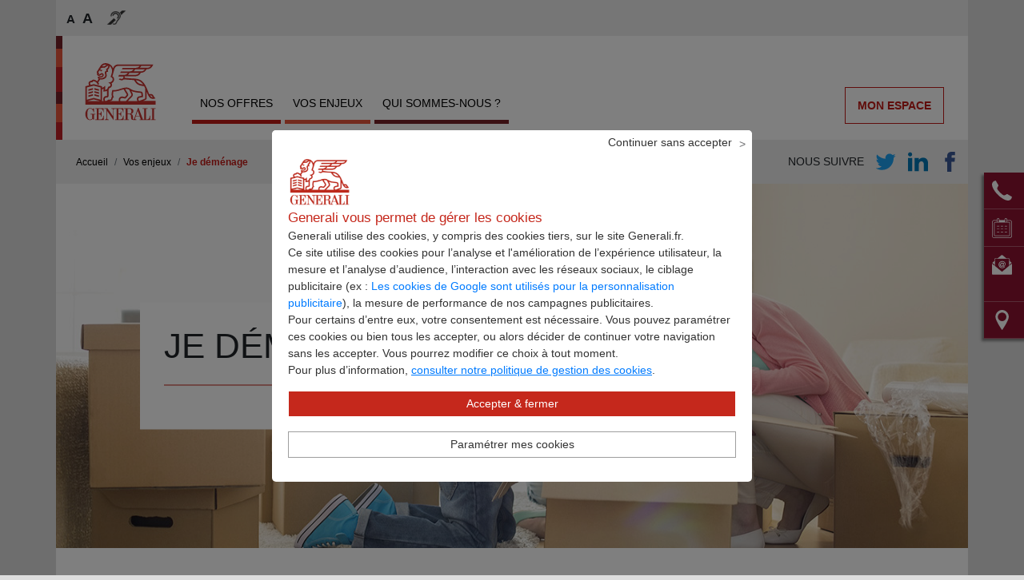

--- FILE ---
content_type: text/html; charset=UTF-8
request_url: https://www.generali.fr/agence/assurances-rattier-cotte-nice/provence-alpes-cote-dazur/assurance/je-demenage
body_size: 30634
content:
<!DOCTYPE html>
<html lang="fr" dir="ltr" prefix="content: http://purl.org/rss/1.0/modules/content/  dc: http://purl.org/dc/terms/  foaf: http://xmlns.com/foaf/0.1/  og: http://ogp.me/ns#  rdfs: http://www.w3.org/2000/01/rdf-schema#  schema: http://schema.org/  sioc: http://rdfs.org/sioc/ns#  sioct: http://rdfs.org/sioc/types#  skos: http://www.w3.org/2004/02/skos/core#  xsd: http://www.w3.org/2001/XMLSchema# ">
  <head>
    <meta charset="utf-8" />
<link rel="canonical" href="https://www.generali.fr/agence/assurances-rattier-cotte-nice/provence-alpes-cote-dazur/assurance/je-demenage" />
<meta name="robots" content="index, follow" />
<meta name="MobileOptimized" content="width" />
<meta name="HandheldFriendly" content="true" />
<meta name="viewport" content="width=device-width, initial-scale=1.0" />
<meta name="title" content="Je déménage à NICE - ASSURANCES RATTIER COTTE NICE OUEST | Generali" />
<meta name="description" content="L’agence Generali - ASSURANCES RATTIER COTTE NICE OUEST à NICE vous donne quelques astuces pour changer de logement en douceur et en toute tranquillité." />
<script src="https://api-goth.generali.fr/public/telemetry/script/adigital" async="TRUE"></script>
<link rel="shortcut icon" href="/agence/../agences-static-files/favicon.ico" type="image/vnd.microsoft.icon" />
<link rel="alternate" hreflang="fr" href="https://www.generali.fr/agence/assurances-rattier-cotte-nice/provence-alpes-cote-dazur/assurance/je-demenage" />
<link rel="revision" href="https://www.generali.fr/agence/assurances-rattier-cotte-nice/provence-alpes-cote-dazur/assurance/je-demenage" />

    <title>Je déménage à NICE - ASSURANCES RATTIER COTTE NICE OUEST | Generali</title>
    <link rel="stylesheet" media="all" href="/agence/sites/default/files-agences-digitales/css/css_zmz4iN6mAFXducHm3ICYRqmRRblQZ6MCoC3zta692P4.css" />
<link rel="stylesheet" media="all" href="/agence/sites/default/files-agences-digitales/css/css_YKraLiU8QvGuJBLxLVPw2UHfC_hCLQLopigBwGgITaM.css" />

    
<!--[if lte IE 8]>
<script src="/agence/sites/default/files-agences-digitales/js/js_VtafjXmRvoUgAzqzYTA3Wrjkx9wcWhjP0G4ZnnqRamA.js"></script>
<![endif]-->

    <script type="text/javascript" src="https://www.generali.fr/sites/default/files-d8/tag/tc_Generali_1.js"></script>

    <script type="application/ld+json">{
    "@context":"https://schema.org",
    "@type":"InsuranceAgency",
    "name":"ASSURANCES RATTIER COTTE NICE OUEST",
    "description":"L’agence Generali - ASSURANCES RATTIER COTTE NICE OUEST à NICE vous donne quelques astuces pour changer de logement en douceur et en toute tranquillité.",
    "address":
      {"@type":"PostalAddress",
        "streetAddress":"133 BOULEVARD DES JARDINIERS",
        "addressLocality":"NICE",
        "postalCode":"06200",
        "addressCountry":"FR"
      },
     "brand": {
      "@type": "brand",
      "name": "Generali",
      "url": "https://www.generali.fr"},
    "makesOffer": [
              {"@type":"Offer",
                "name": "Multirisque 100 % Pro",
                "image": "https://www.generali.fr/agence/sites/default/files-agences-digitales/2021-04/Picto_multirisque.png",
                "url": "/agence/assurances-rattier-cotte-nice/provence-alpes-cote-dazur/assurance/multirisque-artisan-commercant-presentation"},
              {"@type":"Offer",
                "name": "RC Pro Prestataires de Services",
                "image": "https://www.generali.fr/agence/sites/default/files-agences-digitales/2018-04/responsabilite-civile-pro-presataire-de-services.png",
                "url": "/agence/assurances-rattier-cotte-nice/provence-alpes-cote-dazur/assurance/rc-pro-services"},
              {"@type":"Offer",
                "name": "Retraite des professionnels",
                "image": "https://www.generali.fr/agence/sites/default/files-agences-digitales/2018-05/Retraite-Madelin.png",
                "url": "/agence/assurances-rattier-cotte-nice/provence-alpes-cote-dazur/assurance/contrat-la-retraite-presentation"},
              {"@type":"Offer",
                "name": "Contrat santé collectif",
                "image": "https://www.generali.fr/agence/sites/default/files-agences-digitales/2018-05/sante-des-salaries.png",
                "url": "/agence/assurances-rattier-cotte-nice/provence-alpes-cote-dazur/assurance/complementaire-sante-entreprise-ani-presentation"},
              {"@type":"Offer",
                "name": "Assurance prévoyance professionnelle",
                "image": "https://www.generali.fr/agence/sites/default/files-agences-digitales/2018-05/Prevoyance.png",
                "url": "/agence/assurances-rattier-cotte-nice/provence-alpes-cote-dazur/assurance/prevoyance-artisan-commercant-presentation"},
              {"@type":"Offer",
                "name": "Prévoyance Gérant Majoritaire",
                "image": "https://www.generali.fr/agence/sites/default/files-agences-digitales/2018-05/solutions-gerant-majoritaire.png",
                "url": "/agence/assurances-rattier-cotte-nice/provence-alpes-cote-dazur/assurance/assurance-gerant-majoritaire-presentation"}],
    "geo": {
      "@type":"GeoCoordinates",
      "latitude":"991625",
      "longitude":"1868469"
    },
    "email": "arc@agence.generali.fr",
    "telephone":"0493682510",
    "url": "https://www.generali.fr/agence/assurances-rattier-cotte-nice/provence-alpes-cote-dazur/assurance/",
    "sameAs": ["https://twitter.com/generalifrance" , "https://www.linkedin.com/in/gilles-rattier-/" , "https://www.facebook.com/assurancesrattiercotte/"],
    "logo":"https://generalifrance.generali.fr/logos/generali-logo.jpg",
    "image":"https://www.generali.fr/agence/sites/default/files-agences-digitales/2021-12/Prom%20des%20Anglais.jpg",
    "openingHoursSpecification": [
        {"type":"OpeningHoursSpecification","dayOfWeek":"http://schema.org/Monday","opens":"09:00","closes":"12:30"},
        {"type":"OpeningHoursSpecification","dayOfWeek":"http://schema.org/Monday","opens":"13:30", "closes":"17:00"},
        {"type":"OpeningHoursSpecification","dayOfWeek":"http://schema.org/Tuesday","opens":"09:00","closes":"12:30"},
        {"type":"OpeningHoursSpecification","dayOfWeek":"http://schema.org/Tuesday","opens":"13:30", "closes":"17:00"},
        {"type":"OpeningHoursSpecification","dayOfWeek":"http://schema.org/Wednesday","opens":"09:00","closes":"12:30"},
        {"type":"OpeningHoursSpecification","dayOfWeek":"http://schema.org/Wednesday","opens":"13:30", "closes":"17:00"},
        {"type":"OpeningHoursSpecification","dayOfWeek":"http://schema.org/Thursday","opens":"09:00","closes":"12:30"},
        {"type":"OpeningHoursSpecification","dayOfWeek":"http://schema.org/Thursday","opens":"13:30", "closes":"17:00"},
        {"type":"OpeningHoursSpecification","dayOfWeek":"http://schema.org/Friday","opens":"09:00","closes":"12:30"},
        {"type":"OpeningHoursSpecification","dayOfWeek":"http://schema.org/Friday","opens":"13:30", "closes":"17:00"}]
}
</script>


  </head>
  <body>
        <a href="#main-content" class="visually-hidden focusable">
      Aller au contenu principal
    </a>
    
      <div class="dialog-off-canvas-main-canvas" data-off-canvas-main-canvas>
    
<svg aria-hidden="true" style="position: absolute; width: 0; height: 0; overflow: hidden;" version="1.1" xmlns="http://www.w3.org/2000/svg" xmlns:xlink="http://www.w3.org/1999/xlink">
    <defs>
        <symbol id="icon-email" viewBox="0 0 32 32">
            <title>email</title>
            <path fill="#fff" style="fill: var(--color1, #fff)" d="M32 7.399v17.202c0 0.915-0.747 1.663-1.663 1.663h-28.674c-0.915 0-1.663-0.747-1.663-1.663v-17.202c0-0.652 0.379-1.219 0.928-1.492 0.222-0.109 0.472-0.171 0.735-0.171h28.674c0.263 0 0.513 0.062 0.735 0.171 0.549 0.273 0.928 0.84 0.928 1.492z"></path>
            <path fill="#333" style="fill: var(--color2, #333)" d="M32 7.425c0-0.664-0.379-1.24-0.928-1.518l-14.515 12.688c-0.139 0.12-0.342 0.191-0.557 0.191s-0.419-0.070-0.557-0.191l-14.515-12.688c-0.549 0.278-0.928 0.854-0.928 1.518v0.259l9.613 8.403-9.613 8.257v0.255c0 0.652 0.379 1.221 0.929 1.493l10.152-8.722 3.104 2.713c0.489 0.429 1.135 0.665 1.814 0.665s1.324-0.236 1.814-0.665l3.104-2.713 10.152 8.722c0.55-0.272 0.93-0.841 0.93-1.493v-0.255l-9.614-8.257 9.614-8.404v-0.259z"></path>
        </symbol>
        <symbol id="icon-facebook" viewBox="0 0 32 32">
            <title>facebook</title>
            <path d="M18.552 9.595v-2.573c0-1.232 0.889-1.527 1.52-1.527h3.842v-5.494h-5.305c-5.879 0-7.198 4.074-7.198 6.7v2.894h-3.412v6.405h3.441v16h6.853v-16h5.076l0.229-2.519 0.401-3.886h-5.448z"></path>
        </symbol>
        <symbol id="icon-google" viewBox="0 0 32 32">
            <title>google</title>
            <path d="M-0.073 15.929c-0.2-5.244 4.393-10.090 9.64-10.151 2.675-0.228 5.277 0.81 7.302 2.505-0.83 0.912-1.676 1.814-2.579 2.659-1.781-1.081-3.926-1.907-6.011-1.174-3.358 0.955-5.393 4.921-4.15 8.207 1.030 3.432 5.204 5.317 8.475 3.875 1.694-0.607 2.811-2.17 3.301-3.85-1.941-0.039-3.883-0.014-5.825-0.069-0.004-1.153-0.008-2.305-0.004-3.458 3.237-0.007 6.479-0.016 9.722 0.013 0.2 2.831-0.218 5.86-2.058 8.13-2.52 3.244-7.174 4.195-10.961 2.922-4.019-1.319-6.942-5.367-6.854-9.609z"></path>
            <path d="M26.111 11.56h2.888c0.005 0.965 0.014 1.935 0.020 2.901 0.965 0.011 1.936 0.015 2.901 0.020v2.892c-0.965 0.006-1.936 0.011-2.901 0.015-0.011 0.972-0.015 1.939-0.020 2.908-0.966-0.005-1.933 0-2.893 0-0.011-0.97-0.011-1.936-0.020-2.904-0.966-0.009-1.937-0.014-2.904-0.020v-2.892c0.966-0.005 1.933-0.009 2.904-0.020 0.005-0.966 0.015-1.936 0.025-2.901z"></path>
        </symbol>
        <symbol id="icon-linkedin" viewBox="0 0 32 32">
            <title>linkedin</title>
            <path d="M6.64 4.137c0 1.82-1.48 3.295-3.307 3.295s-3.307-1.475-3.307-3.295c0-1.819 1.48-3.295 3.307-3.295s3.307 1.476 3.307 3.295zM6.667 10.069h-6.667v21.089h6.667v-21.089zM17.309 10.069h-6.624v21.089h6.625v-11.071c0-6.155 8.039-6.659 8.039 0v11.071h6.651v-13.353c0-10.386-11.896-10.008-14.691-4.895v-2.84z"></path>
        </symbol>
        <symbol id="icon-twitter" viewBox="0 0 32 32">
            <title>twitter</title>
            <path d="M31.45 6.212c-1.176 0.522-2.442 0.875-3.77 1.033 1.355-0.813 2.396-2.097 2.887-3.632-1.268 0.753-2.674 1.299-4.169 1.594-1.198-1.277-2.903-2.074-4.793-2.074-3.626 0-6.565 2.939-6.565 6.565 0 0.515 0.058 1.015 0.17 1.498-5.458-0.275-10.293-2.889-13.533-6.861-0.564 0.968-0.889 2.097-0.889 3.3 0 2.277 1.159 4.288 2.921 5.466-1.075-0.036-2.090-0.331-2.975-0.824v0.084c0 3.181 2.263 5.835 5.268 6.437-0.552 0.151-1.133 0.231-1.73 0.231-0.424 0-0.835-0.040-1.236-0.117 0.836 2.608 3.26 4.506 6.133 4.558-2.247 1.763-5.077 2.811-8.153 2.811-0.53 0-1.055-0.030-1.567-0.091 2.905 1.862 6.357 2.949 10.064 2.949 12.076 0 18.68-10.003 18.68-18.68 0-0.284-0.006-0.567-0.019-0.849 1.284-0.926 2.395-2.082 3.275-3.398z"></path>
        </symbol>
        <symbol id="icon-youtube" viewBox="0 0 46 32">
            <title>youtube</title>
            <path fill="#f00" style="fill: var(--color1, #f00)" d="M44.762 5.007c-0.527-1.958-2.071-3.501-4.028-4.028-3.576-0.979-17.882-0.979-17.882-0.979s-14.306 0-17.882 0.941c-1.92 0.527-3.501 2.108-4.028 4.066-0.941 3.576-0.941 10.993-0.941 10.993s0 7.454 0.941 10.993c0.527 1.958 2.071 3.501 4.028 4.028 3.614 0.979 17.882 0.979 17.882 0.979s14.306 0 17.882-0.941c1.958-0.527 3.501-2.071 4.028-4.028 0.941-3.576 0.941-10.993 0.941-10.993s0.038-7.454-0.941-11.031z"></path>
            <path fill="#fff" style="fill: var(--color2, #fff)" d="M30.193 16l-11.896-6.852v13.704z"></path>
        </symbol>
        <symbol id="icon-youtube-dark" viewBox="0 0 32 32">
            <title>youtube-dark</title>
            <path fill="#282828" style="fill: var(--color1, #282828)" d="M44.762 5.007c-0.527-1.958-2.071-3.501-4.028-4.028-3.576-0.979-17.882-0.979-17.882-0.979s-14.306 0-17.882 0.941c-1.92 0.527-3.501 2.108-4.028 4.066-0.941 3.576-0.941 10.993-0.941 10.993s0 7.454 0.941 10.993c0.527 1.958 2.071 3.501 4.028 4.028 3.614 0.979 17.882 0.979 17.882 0.979s14.306 0 17.882-0.941c1.958-0.527 3.501-2.071 4.028-4.028 0.941-3.576 0.941-10.993 0.941-10.993s0.038-7.454-0.941-11.031z"></path>
            <path fill="#fff" style="fill: var(--color2, #fff)" d="M30.193 16l-11.896-6.852v13.704z"></path>
        </symbol>
        <symbol id="icon-youtube-light" viewBox="0 0 46 32">
            <title>youtube-light</title>
            <path fill="#fff" style="fill: var(--color2, #fff)" d="M44.762 5.007c-0.527-1.958-2.071-3.501-4.028-4.028-3.576-0.979-17.882-0.979-17.882-0.979s-14.306 0-17.882 0.941c-1.92 0.527-3.501 2.108-4.028 4.066-0.941 3.576-0.941 10.993-0.941 10.993s0 7.454 0.941 10.993c0.527 1.958 2.071 3.501 4.028 4.028 3.614 0.979 17.882 0.979 17.882 0.979s14.306 0 17.882-0.941c1.958-0.527 3.501-2.071 4.028-4.028 0.941-3.576 0.941-10.993 0.941-10.993s0.038-7.454-0.941-11.031z"></path>
            <path fill="#282828" style="fill: var(--color3, #282828)" d="M30.193 16l-11.896-6.852v13.704z"></path>
        </symbol>
        <symbol id="icon-pdf" viewBox="0 0 24 32">
            <title>pdf</title>
            <path d="M9.782 17.98c-0.366 0.692-0.727 1.332-1.057 1.919 1.83-0.766 3.802-1.256 5.678-1.606-0.251-0.174-0.498-0.358-0.728-0.554-1.032-0.875-1.82-1.965-2.39-3.113-0.363 0.975-0.794 2.011-1.503 3.353zM9.085 17.625c0.534-1.044 1.136-2.218 1.621-3.397l0.192-0.466c-0.633-2.404-1.012-4.335-0.672-5.583 0.089-0.326 0.467-0.523 0.868-0.523l0.247 0.004h0.044c0.553-0.008 0.812 0.694 0.841 0.966 0.051 0.454-0.162 1.223-0.162 1.223 0-0.31 0.014-0.813-0.183-1.246-0.228-0.5-0.445-0.801-0.641-0.848-0.098 0.067-0.196 0.203-0.228 0.465-0.068 0.368-0.088 0.833-0.088 1.073 0 0.846 0.165 1.962 0.493 3.113 0.062-0.178 0.115-0.349 0.159-0.509 0.066-0.253 0.494-1.93 0.494-1.93s-0.107 2.231-0.259 2.907c-0.030 0.143-0.065 0.284-0.103 0.429 0.541 1.507 1.408 2.854 2.449 3.824 0.408 0.382 0.924 0.69 1.415 0.971 1.068-0.152 2.050-0.224 2.871-0.215 1.088 0.013 1.888 0.176 2.211 0.494 0.158 0.154 0.223 0.342 0.244 0.553 0.003 0.081-0.037 0.272-0.048 0.319 0.011-0.057 0.011-0.344-0.863-0.622-0.687-0.221-1.976-0.213-3.519-0.050 1.787 0.875 3.527 1.309 4.081 1.049 0.134-0.067 0.298-0.291 0.298-0.291s-0.096 0.441-0.167 0.553c-0.089 0.121-0.265 0.25-0.429 0.294-0.873 0.233-3.14-0.306-5.119-1.436-2.21 0.325-4.637 0.927-6.582 1.565-1.913 3.35-3.349 4.888-4.518 4.303l-0.432-0.217c-0.173-0.099-0.199-0.342-0.159-0.541 0.135-0.667 0.972-1.671 2.652-2.674 0.181-0.11 0.987-0.536 0.987-0.536s-0.597 0.577-0.736 0.69c-1.343 1.099-2.332 2.481-2.307 3.017l0.006 0.046c1.14-0.161 2.845-2.48 5.041-6.775z"></path>
            <path d="M17.030 22.6h2.036v0.756h-1.283v0.722h1.207v0.754h-1.207v1.643h-0.753v-3.875zM13.698 22.6h0.796c0.445 0 0.776 0.042 0.992 0.128 0.218 0.082 0.404 0.224 0.561 0.425 0.136 0.176 0.24 0.377 0.307 0.605 0.064 0.229 0.097 0.488 0.097 0.777 0 0.293-0.033 0.554-0.097 0.783-0.067 0.229-0.171 0.43-0.307 0.605-0.157 0.201-0.345 0.343-0.564 0.428-0.221 0.083-0.55 0.125-0.99 0.125h-0.796v-3.875zM14.453 23.355v2.365h0.271c0.308 0 0.542-0.1 0.706-0.303 0.161-0.203 0.243-0.497 0.243-0.883 0-0.384-0.081-0.677-0.243-0.877-0.161-0.202-0.396-0.302-0.706-0.302h-0.271zM11.514 23.325v1.082h0.419c0.144 0 0.257-0.046 0.337-0.14 0.081-0.095 0.12-0.229 0.12-0.402s-0.038-0.308-0.12-0.4c-0.081-0.094-0.194-0.14-0.337-0.14h-0.419zM10.759 22.6h1.251c0.376 0 0.659 0.11 0.858 0.33s0.301 0.529 0.301 0.935c0 0.406-0.102 0.719-0.301 0.939-0.199 0.219-0.482 0.328-0.858 0.328h-0.496v1.344h-0.755v-3.875z"></path>
            <path d="M18.301 0l5.431 5.333v26.667h-23.558v-32h18.126zM1.218 1.044v29.913h21.47v-25.186l-4.814-4.727h-16.656z"></path>
            <path d="M23.182 5.271h-5.424v-4.814z"></path>
        </symbol>
        <symbol id="icon-calendar" viewBox="0 0 100 100">
            <title>calendar</title>
            <defs>
                <path d="M32 0L32 32L0 32L0 0L32 0Z" id="b12LsMVKJc">
                </path>
                <path d="M64.55 68.07C65.53 68.07 73.32 68.07 74.29 68.07C75.07 68.07 75.71 68.71 75.71 69.49C75.71 70.28 75.07 70.91 74.29 70.91C73.32 70.91 65.53 70.91 64.55 70.91C63.77 70.91 63.13 70.28 63.13 69.49C63.13 69.49 63.13 69.49 63.13 69.49C63.56 68.54 64.03 68.07 64.55 68.07ZM64.55 53.5C65.53 53.5 73.32 53.5 74.29 53.5C75.07 53.5 75.71 54.14 75.71 54.92C75.71 55.71 75.07 56.34 74.29 56.34C73.32 56.34 65.53 56.34 64.55 56.34C63.77 56.34 63.13 55.71 63.13 54.92C63.13 54.92 63.13 54.92 63.13 54.92C63.56 53.97 64.03 53.5 64.55 53.5ZM64.55 38.93C65.53 38.93 73.32 38.93 74.29 38.93C75.07 38.93 75.71 39.57 75.71 40.35C75.71 41.14 75.07 41.77 74.29 41.77C73.32 41.77 65.53 41.77 64.55 41.77C63.77 41.77 63.13 41.14 63.13 40.35C63.13 40.35 63.13 40.35 63.13 40.35C63.56 39.4 64.03 38.93 64.55 38.93ZM45.13 68.07C46.11 68.07 53.89 68.07 54.87 68.07C55.65 68.07 56.29 68.71 56.29 69.49C56.29 70.28 55.65 70.91 54.87 70.91C53.89 70.91 46.11 70.91 45.13 70.91C44.35 70.91 43.71 70.28 43.71 69.49C43.71 69.49 43.71 69.49 43.71 69.49C44.14 68.54 44.61 68.07 45.13 68.07ZM45.13 53.5C46.11 53.5 53.89 53.5 54.87 53.5C55.65 53.5 56.29 54.14 56.29 54.92C56.29 55.71 55.65 56.34 54.87 56.34C53.89 56.34 46.11 56.34 45.13 56.34C44.35 56.34 43.71 55.71 43.71 54.92C43.71 54.92 43.71 54.92 43.71 54.92C44.14 53.97 44.61 53.5 45.13 53.5ZM45.13 38.93C46.11 38.93 53.89 38.93 54.87 38.93C55.65 38.93 56.29 39.57 56.29 40.35C56.29 41.14 55.65 41.77 54.87 41.77C53.89 41.77 46.11 41.77 45.13 41.77C44.35 41.77 43.71 41.14 43.71 40.35C43.71 40.35 43.71 40.35 43.71 40.35C44.14 39.4 44.61 38.93 45.13 38.93ZM25.66 68.07C26.64 68.07 34.47 68.07 35.45 68.07C36.23 68.07 36.87 68.71 36.87 69.49C36.87 70.28 36.23 70.91 35.45 70.91C34.47 70.91 26.64 70.91 25.66 70.91C24.88 70.91 24.24 70.28 24.24 69.49C24.24 69.49 24.24 69.49 24.24 69.49C24.67 68.54 25.14 68.07 25.66 68.07ZM25.66 53.5C26.64 53.5 34.47 53.5 35.45 53.5C36.23 53.5 36.87 54.14 36.87 54.92C36.87 55.71 36.23 56.34 35.45 56.34C34.47 56.34 26.64 56.34 25.66 56.34C24.88 56.34 24.24 55.71 24.24 54.92C24.24 54.92 24.24 54.92 24.24 54.92C24.67 53.97 25.14 53.5 25.66 53.5ZM25.66 38.93C26.64 38.93 34.47 38.93 35.45 38.93C36.23 38.93 36.87 39.57 36.87 40.35C36.87 41.14 36.23 41.77 35.45 41.77C34.47 41.77 26.64 41.77 25.66 41.77C24.88 41.77 24.24 41.14 24.24 40.35C24.24 40.35 24.24 40.35 24.24 40.35C24.67 39.4 25.14 38.93 25.66 38.93ZM88.84 97.16C81.07 97.16 18.93 97.16 11.16 97.16C6.57 97.16 2.84 93.42 2.84 88.83C2.84 82.04 2.84 27.7 2.84 20.91C2.84 16.32 6.57 12.59 11.16 12.59C12.03 12.59 16.41 12.59 24.29 12.59L24.29 19.49C19.53 19.49 16.89 19.49 16.37 19.49C12.68 19.49 9.69 22.49 9.69 26.17C9.69 31.92 9.69 77.88 9.69 83.62C9.69 87.3 12.68 90.3 16.37 90.3C23.09 90.3 76.91 90.3 83.64 90.3C85.43 90.3 87.11 89.6 88.36 88.32C89.62 87.04 90.29 85.35 90.26 83.57C90.26 77.56 90.26 29.5 90.26 23.5C90.26 21.29 88.47 19.49 86.26 19.49C85.56 19.49 82.04 19.49 75.71 19.49L75.71 12.59C83.59 12.59 87.97 12.59 88.84 12.59C93.43 12.59 97.16 16.32 97.16 20.91C97.16 25.44 97.16 48.08 97.16 88.83C94.67 94.38 91.9 97.16 88.84 97.16ZM34.03 6.3C34.03 7.18 34.03 11.57 34.03 19.49L27.13 19.49C27.13 11.57 27.13 7.18 27.13 6.3C27.13 4.39 28.68 2.84 30.58 2.84C30.58 2.84 30.58 2.84 30.58 2.84C32.88 3.88 34.03 5.03 34.03 6.3ZM63.13 19.49L63.13 12.59L36.87 12.59L36.87 19.49L63.13 19.49ZM72.87 6.3C72.87 7.18 72.87 11.57 72.87 19.49L65.98 19.49C65.98 11.57 65.98 7.18 65.98 6.3C65.98 4.39 67.52 2.84 69.42 2.84C69.42 2.84 69.42 2.84 69.42 2.84C71.72 3.88 72.87 5.03 72.87 6.3ZM87.42 23.5C87.42 29.51 87.42 77.58 87.42 83.59C87.44 84.63 87.06 85.6 86.34 86.33C85.62 87.06 84.66 87.46 83.64 87.46C76.91 87.46 23.09 87.46 16.37 87.46C14.25 87.46 12.53 85.74 12.53 83.62C12.53 77.88 12.53 31.92 12.53 26.17C12.53 24.06 14.25 22.33 16.37 22.33C21.03 22.33 44.33 22.33 86.26 22.33C87.04 22.69 87.42 23.08 87.42 23.5ZM75.71 9.74C75.71 7.68 75.71 6.53 75.71 6.3C75.71 2.82 72.89 0 69.42 0C65.95 0 63.13 2.82 63.13 6.3C63.13 6.53 63.13 7.68 63.13 9.74L36.87 9.74C36.87 7.68 36.87 6.53 36.87 6.3C36.87 2.82 34.05 0 30.58 0C27.11 0 24.29 2.82 24.29 6.3C24.29 6.53 24.29 7.68 24.29 9.74C16.41 9.74 12.03 9.74 11.16 9.74C5.01 9.74 0 14.75 0 20.91C0 27.7 0 82.04 0 88.83C0 94.99 5.01 100 11.16 100C18.93 100 81.07 100 88.84 100C95 100 100 94.99 100 88.83C100 82.04 100 27.7 100 20.91C100 14.75 95 9.74 88.84 9.74C88.84 9.74 88.84 9.74 88.84 9.74L75.71 9.74Z" id="cRdxCAEKC">
                </path>
            </defs>
            <g>
                <g>
                    <g>
                        <use xlink:href="#b12LsMVKJc" opacity="1" fill="#ffffff" fill-opacity="0">
                        </use>
                        <g>
                            <use xlink:href="#b12LsMVKJc" opacity="1" fill-opacity="0" stroke="#fff" stroke-width="1" stroke-opacity="0">
                            </use>
                        </g>
                    </g>
                    <g>
                        <use xlink:href="#cRdxCAEKC" opacity="1" fill="#fff" fill-opacity="1">
                        </use>
                        <g>
                            <use xlink:href="#cRdxCAEKC" opacity="1" fill-opacity="0" stroke="#fff" stroke-width="1" stroke-opacity="0">
                            </use>
                        </g>
                    </g>
                </g>
            </g>
        </symbol>
        <symbol id="icon-chat" viewBox="0 0 32 32">
            <title>chat</title>
            <path d="M15.808 25.233c-0.977 0.213-1.997 0.319-3.060 0.319-1.424 0-2.783-0.213-4.058-0.553-1.424 0.958-3.612 2.107-6.566 2.682 0 0 1.232-2.086 1.891-5.045-2.465-1.937-4.016-4.683-4.016-7.727 0-5.875 5.716-10.643 12.748-10.643 4.462 0 8.414 1.916 10.666 4.832-0.361-0.021-0.723-0.042-1.105-0.042-5.864 0-10.624 4.066-10.624 9.047 0 2.895 1.615 5.492 4.122 7.131z"></path>
            <path d="M26.688 19.167c-0.587 0-1.062-0.477-1.062-1.064s0.476-1.064 1.062-1.064c0.587 0 1.062 0.477 1.062 1.064s-0.476 1.064-1.062 1.064zM22.439 19.167c-0.587 0-1.062-0.477-1.062-1.064s0.476-1.064 1.062-1.064c0.587 0 1.062 0.477 1.062 1.064s-0.476 1.064-1.062 1.064zM18.19 19.167c-0.587 0-1.062-0.477-1.062-1.064s0.476-1.064 1.062-1.064c0.587 0 1.062 0.477 1.062 1.064s-0.476 1.064-1.062 1.064zM32 18.103c0-3.853-3.272-7.088-7.649-7.812-0.616-0.106-1.254-0.17-1.912-0.17-5.29 0-9.561 3.576-9.561 7.982 0 2.852 1.785 5.364 4.504 6.769 1.466 0.766 3.208 1.213 5.057 1.213 1.062 0 2.082-0.149 3.059-0.426 1.062 0.724 2.698 1.596 4.908 2.022 0 0-0.935-1.554-1.402-3.768 1.827-1.469 2.996-3.533 2.996-5.811z"></path>
        </symbol>
        <symbol id="icon-geoloc" viewBox="0 0 21 32">
            <title>geoloc</title>
            <path d="M17.488 11.085c-0.039 3.798-3.125 6.845-6.892 6.805s-6.789-3.151-6.749-6.949c0.039-3.798 3.125-6.845 6.892-6.805s6.789 3.151 6.749 6.949zM10.667 0c-5.891 0-10.667 4.928-10.667 11.006 0 5.437 8.535 18.189 10.336 20.819 0.16 0.233 0.502 0.233 0.662 0 1.8-2.629 10.336-15.381 10.336-20.819 0-6.079-4.776-11.006-10.667-11.006z"></path>
        </symbol>
        <symbol id="icon-contact-mail" viewBox="0 0 32 32">
            <title>contact-mail</title>
            <path d="M27.504 15.87l4.123-3.1-4.123-3.421z"></path>
            <path d="M17.024 0.65c-0.582-0.582-1.524-0.582-2.107 0l-6.642 5.54h15.423l-6.674-5.54z"></path>
            <path d="M0.909 12.333l-0.535 0.484 4.216 3.171v-6.725z"></path>
            <path d="M31.923 14.203l-4.419 3.348v0.242l-10.481 8.701c-0.582 0.581-1.524 0.581-2.107 0l-10.327-8.584v-0.242l-4.525-3.429c-0.041 0.137-0.064 0.283-0.064 0.434v15.675c0 0.823 0.667 1.489 1.49 1.489h29.019c0.824 0 1.491-0.666 1.491-1.489v-15.675c0-0.165-0.028-0.323-0.078-0.471z"></path>
            <path d="M26.129 5.33h-20.164c-1.231 0-2.234 1.001-2.234 2.232v10.752l10.609 8.818c0.44 0.424 1.018 0.657 1.629 0.657 0.613 0 1.189-0.233 1.631-0.655l10.762-8.937v-10.634c0-1.231-1.002-2.232-2.234-2.232zM26.129 6.189c0.759 0 1.375 0.614 1.375 1.373v10.231l-10.479 8.701c-0.292 0.291-0.673 0.435-1.055 0.435-0.38 0-0.762-0.145-1.053-0.435l-10.326-8.584v-10.349c0-0.759 0.614-1.373 1.375-1.373h20.164z"></path>
            <path d="M14.762 17.221c0.218 0.25 0.506 0.374 0.861 0.374 0.275 0 0.526-0.070 0.755-0.214 0.228-0.142 0.426-0.323 0.594-0.541s0.298-0.465 0.39-0.74c0.091-0.274 0.137-0.544 0.137-0.808 0-0.376-0.115-0.686-0.344-0.931s-0.506-0.367-0.831-0.367c-0.274 0-0.529 0.070-0.763 0.207-0.234 0.136-0.435 0.314-0.604 0.532-0.166 0.22-0.296 0.461-0.388 0.724-0.092 0.266-0.137 0.525-0.137 0.778 0 0.407 0.109 0.736 0.329 0.984zM18.437 17.053c-0.024 0.116-0.037 0.227-0.037 0.328 0 0.102 0.019 0.187 0.061 0.251 0.041 0.068 0.108 0.1 0.197 0.1 0.215 0 0.429-0.068 0.648-0.205 0.219-0.138 0.412-0.332 0.581-0.58 0.168-0.251 0.303-0.548 0.411-0.893s0.16-0.722 0.16-1.128c0-0.612-0.108-1.147-0.32-1.61s-0.506-0.854-0.876-1.175c-0.371-0.32-0.809-0.561-1.313-0.724-0.504-0.163-1.044-0.244-1.624-0.244-0.652 0-1.243 0.115-1.778 0.343-0.534 0.23-0.988 0.545-1.364 0.947-0.376 0.401-0.667 0.879-0.87 1.434-0.202 0.556-0.305 1.152-0.305 1.792 0 0.672 0.111 1.279 0.335 1.824 0.223 0.544 0.534 1.011 0.931 1.403 0.396 0.392 0.873 0.695 1.426 0.908 0.554 0.214 1.157 0.32 1.807 0.32 0.641 0 1.249-0.109 1.823-0.328 0.576-0.219 1.061-0.526 1.458-0.922h1.281c-0.518 0.792-1.184 1.4-1.999 1.821-0.813 0.422-1.696 0.634-2.653 0.634-0.814 0-1.576-0.143-2.287-0.428-0.713-0.284-1.336-0.681-1.869-1.19-0.534-0.508-0.954-1.111-1.258-1.806-0.307-0.698-0.46-1.453-0.46-2.266 0-0.804 0.152-1.554 0.46-2.25 0.305-0.698 0.721-1.3 1.251-1.809 0.529-0.508 1.144-0.91 1.844-1.204 0.701-0.296 1.45-0.442 2.243-0.442 0.691 0 1.358 0.111 1.998 0.334 0.641 0.224 1.204 0.536 1.693 0.938s0.882 0.891 1.176 1.466c0.296 0.575 0.442 1.212 0.442 1.915 0 0.782-0.14 1.454-0.419 2.012-0.28 0.559-0.617 1.018-1.007 1.373-0.393 0.356-0.79 0.617-1.189 0.786-0.403 0.168-0.724 0.252-0.969 0.252-0.326 0-0.589-0.083-0.785-0.244-0.2-0.163-0.308-0.371-0.329-0.626h-0.031c-0.184 0.306-0.422 0.529-0.717 0.671s-0.607 0.215-0.932 0.215c-0.324 0-0.634-0.069-0.922-0.207-0.291-0.137-0.545-0.324-0.763-0.563-0.219-0.239-0.393-0.517-0.518-0.832-0.128-0.315-0.192-0.65-0.192-1.007 0-0.477 0.079-0.951 0.237-1.418 0.157-0.468 0.381-0.884 0.671-1.252 0.291-0.365 0.641-0.659 1.053-0.884 0.412-0.223 0.867-0.335 1.366-0.335 0.326 0 0.66 0.079 1.005 0.237 0.347 0.157 0.607 0.435 0.781 0.831l0.243-0.823h1.251l-0.961 3.936c-0.029 0.101-0.059 0.211-0.084 0.328z"></path>
        </symbol>
        <symbol id="icon-tel" viewBox="0 0 32 32">
            <title>tel</title>
            <path d="M18.76 23.557c-1.182-0.275-3.092-1.893-4.515-3.213-0.463-0.429-2.16-2.125-2.588-2.587-1.319-1.424-2.938-3.335-3.213-4.517-0.522-2.234 1.584-3.751 2.022-5.588-1.623-2.554-3.043-5.101-4.539-7.652-11.428 2.552-4.101 15.17 3.353 22.723 7.553 7.454 20.17 14.782 22.721 3.352-2.55-1.496-5.096-2.916-7.651-4.537-1.837 0.437-3.353 2.542-5.589 2.020z"></path>
        </symbol>
        <symbol id="icon-website" viewBox="0 0 400 400">
            <title>website</title>
            <path d="M197,17c48.88,0,94.84,19.04,129.4,53.6S380,151.12,380,200s-19.04,94.84-53.6,129.4S245.88,383,197,383   s-94.84-19.04-129.4-53.6S14,248.88,14,200s19.04-94.84,53.6-129.4S148.12,17,197,17 M197,9C91.51,9,6,94.51,6,200   s85.51,191,191,191s191-85.51,191-191S302.49,9,197,9L197,9z"/>
            <line fill="none" stroke-width="8" stroke-miterlimit="10" x1="8.13" y1="200.53" x2="385.87" y2="200.53"/>
            <line fill="none" stroke-width="8" stroke-miterlimit="10" x1="197.53" y1="9.53" x2="197.53" y2="387.8"/>
            <path d="M197,17c11.99,0,23.74,4.47,34.92,13.29c11.33,8.94,21.58,21.87,30.46,38.43c18.73,34.93,29.05,81.55,29.05,131.28   s-10.32,96.34-29.05,131.28c-8.88,16.57-19.13,29.5-30.46,38.43C220.74,378.53,208.99,383,197,383s-23.74-4.47-34.92-13.29   c-11.33-8.94-21.58-21.87-30.46-38.43c-18.74-34.93-29.05-81.55-29.05-131.28s10.32-96.34,29.05-131.28   c8.88-16.57,19.13-29.5,30.46-38.43C173.26,21.47,185.01,17,197,17 M197,9C140.43,9,94.56,94.51,94.56,200S140.43,391,197,391   s102.44-85.51,102.44-191S253.57,9,197,9L197,9z"/>
            <path fill="none" stroke-width="8" stroke-miterlimit="10" d="M39.08,99.7c0,0,69.64,17.07,158.41,17.07S354.92,99.7,354.92,99.7"/>
            <path fill="none" stroke-width="8" stroke-miterlimit="10" d="M354.92,301.37c0,0-69.64-17.07-158.41-17.07S39.08,301.37,39.08,301.37"/>
        </symbol>
        <symbol id="icon-clock" viewBox="0 0 100 100">
            <title>clock icon</title>
            <defs>
                <path d="M100 50C100 50 100 50 100 50C99.99 50.63 99.99 50.98 99.99 51.05C99.43 78.21 77.3 100 50 100C22.35 100 0 77.65 0 50C0 22.35 22.35 0 50 0C77.65 0 100 22.35 100 50ZM3.82 50C3.82 75.59 24.41 96.18 50 96.18C75.59 96.18 96.18 75.59 96.18 50C96.18 24.41 75.59 3.82 50 3.82C24.41 3.82 3.82 24.41 3.82 50ZM52.06 9.12C52.06 9.12 52.06 9.12 52.06 9.12L52.06 50.29C66 50.29 73.75 50.29 75.29 50.29C76.18 50.29 77.06 51.18 77.35 52.06C77.35 52.94 76.76 53.82 75.59 53.82C75.59 53.82 75.59 53.82 75.59 53.82L50.29 53.82L50.29 53.82C50.12 53.81 50.02 53.8 50 53.8C49.23 53.69 48.53 53.1 48.53 52.06C48.53 52.06 48.53 52.06 48.53 52.06C48.53 26.29 48.53 11.98 48.53 9.12C48.53 8.24 49.12 7.35 50.29 7.35C51.18 7.35 52.06 7.94 52.06 9.12Z" id="b3NLpnE2aN">
                </path>
            </defs>
            <g>
                <g>
                    <g>
                        <use xlink:href="#b3NLpnE2aN" opacity="1" fill="#fff" fill-opacity="1">
                        </use>
                        <g>
                            <use xlink:href="#b3NLpnE2aN" opacity="1" fill-opacity="0" stroke="#fff" stroke-width="1" stroke-opacity="0">
                            </use>
                        </g>
                    </g>
                </g>
            </g>
        </symbol>
        <symbol id="icon-instagram" viewBox="0 0 512 512">
            <title>instagram</title>
            <linearGradient id="a" gradientUnits="userSpaceOnUse" x1="42.966" x2="469.034" y1="469.03" y2="42.962">
                <stop offset="0" stop-color="#ffd600"/>
                <stop offset=".5" stop-color="#ff0100"/>
                <stop offset="1" stop-color="#d800b9"/>
            </linearGradient>
            <linearGradient id="b" gradientUnits="userSpaceOnUse" x1="163.043" x2="348.954" y1="348.954" y2="163.043">
                <stop offset="0" stop-color="#ff6400"/>
                <stop offset=".5" stop-color="#ff0100"/>
                <stop offset="1" stop-color="#fd0056"/>
            </linearGradient>
            <linearGradient id="c" gradientUnits="userSpaceOnUse" x1="370.929" x2="414.373" y1="141.068" y2="97.624">
                <stop offset="0" stop-color="#f30072"/>
                <stop offset="1" stop-color="#e50097"/>
            </linearGradient>
            <path d="M510.46 150.453c-1.245-27.25-5.573-45.86-11.901-62.14a125.466 125.466 0 00-29.528-45.344 125.503 125.503 0 00-45.344-29.535c-16.285-6.325-34.89-10.649-62.14-11.887C334.247.297 325.523 0 256 0s-78.246.297-105.547 1.54c-27.25 1.245-45.855 5.573-62.14 11.901A125.466 125.466 0 0042.968 42.97a125.488 125.488 0 00-29.535 45.34c-6.325 16.285-10.649 34.894-11.887 62.14C.297 177.754 0 186.473 0 255.996c0 69.527.297 78.25 1.547 105.55 1.242 27.247 5.57 45.856 11.898 62.142a125.451 125.451 0 0029.528 45.34 125.433 125.433 0 0045.343 29.527c16.282 6.332 34.891 10.656 62.141 11.902 27.305 1.246 36.023 1.54 105.547 1.54 69.523 0 78.246-.294 105.547-1.54 27.25-1.246 45.855-5.57 62.14-11.902a130.879 130.879 0 0074.868-74.868c6.332-16.285 10.656-34.894 11.902-62.14C511.703 334.242 512 325.523 512 256c0-69.527-.297-78.246-1.54-105.547zM464.38 359.45c-1.137 24.961-5.309 38.516-8.813 47.535a84.775 84.775 0 01-48.586 48.586c-9.02 3.504-22.574 7.676-47.535 8.813-26.988 1.234-35.086 1.492-103.445 1.492-68.363 0-76.457-.258-103.45-1.492-24.956-1.137-38.51-5.309-47.534-8.813a79.336 79.336 0 01-29.434-19.152 79.305 79.305 0 01-19.152-29.434c-3.504-9.02-7.676-22.574-8.813-47.535-1.23-26.992-1.492-35.09-1.492-103.445 0-68.36.262-76.453 1.492-103.45 1.14-24.96 5.309-38.515 8.813-47.534a79.367 79.367 0 0119.152-29.438 79.261 79.261 0 0129.438-19.148c9.02-3.508 22.574-7.676 47.535-8.817 26.992-1.23 35.09-1.492 103.445-1.492h-.004c68.356 0 76.453.262 103.45 1.496 24.96 1.137 38.511 5.309 47.534 8.813a79.375 79.375 0 0129.434 19.148 79.261 79.261 0 0119.149 29.438c3.507 9.02 7.68 22.574 8.816 47.535 1.23 26.992 1.492 35.09 1.492 103.445 0 68.36-.258 76.453-1.492 103.45zm0 0"
                  fill="url(#a)"/>
            <path d="M255.996 124.54c-72.601 0-131.457 58.858-131.457 131.46s58.856 131.457 131.457 131.457c72.606 0 131.461-58.855 131.461-131.457s-58.855-131.46-131.46-131.46zm0 216.792c-47.125-.004-85.332-38.207-85.328-85.336 0-47.125 38.203-85.332 85.332-85.332 47.129.004 85.332 38.207 85.332 85.332 0 47.129-38.207 85.336-85.336 85.336zm0 0"
                  fill="url(#b)"/>
            <path d="M423.371 119.348c0 16.965-13.754 30.718-30.719 30.718-16.968 0-30.722-13.754-30.722-30.718 0-16.97 13.754-30.723 30.722-30.723 16.965 0 30.72 13.754 30.72 30.723zm0 0"
                  fill="url(#c)"/>
        </symbol>
    </defs>
</svg>
<header class="container">
    <section class="u-bg-grey-medium2 xs-p-10 accessibility-section">
        <div class="row">
            <div class="col-12">
                <ul class="ul-inline">
                    <li>
                        <div class="text-resize" data-resize="0">
                            <span class="resize-min">A</span>
                            <span class="resize-max">A</span>
                        </div>
                    </li>
                    <li>
                        <a href="https://www.acce-o.fr/client/generali/" title="ACCEO Generali" class="link acceo" target="_blank">
                            <img src="/agences-static-files/access_generali_logo.png" alt="Acceo Generali">
                        </a>
                    </li>
                                    </ul>
            </div>
        </div>
    </section>
    <div class="row">
        <div class="col-12">
            <div class="border-multi-color">
                <nav class="navbar navbar-expand-md flex-md-row bd-navbar u-xs-jc-b xs-p-20 xs-pl-0 xs-pr-0 sm-p-30 sm-pb-20">

                    <input class="burger-check" id="burger-check" type="checkbox">
                        <div class="burger-content xs-mr-20">
                            <label for="burger-check" class="burger"></label>
                        </div>

                                                                                <a class="navbar-brand xs-mr-0 sm-mr-40 logo-ag" href="/agence/assurances-rattier-cotte-nice/provence-alpes-cote-dazur/assurance/" aria-label="Generali">
                            <svg xmlns="http://www.w3.org/2000/svg" xmlns:xlink="http://www.w3.org/1999/xlink" width="100" height="80" viewBox="0 0 107 86" class="d-none d-sm-block">
                                <g opacity=".98">
                                    <defs>
                                        <path id="a" opacity=".98" d="M6.912 4h94.51v77H6.912z"/>
                                    </defs>
                                    <clipPath id="b">
                                        <use xlink:href="#a" overflow="visible"/>
                                    </clipPath>
                                    <path clip-path="url(#b)" fill="#C62F2A" d="M24.875 72.296l.008-6.5c4.076 0 5.57-.202 6.282 4.794h.43v-5.565l-11.098.01v.763h1.92v14.305H20.3v.756h11.438v-5.85h-.573c-.573 4.42-1.69 5.09-4.836 5.09h-1.46v-6.95h.84c1.41.03 2.21.85 2.5 3.28h.52l-.01-7.19c-.01.01-.51 0-.51 0 0 .03-.1 3.09-2.57 3.04h-.78zm-4.537.286h-6.26v.713h2.145v5.14c-.362 1.31-2.288 1.853-2.86 1.853-4.003 0-3.715-5.852-3.715-7.415 0-1.432-.143-7.42 3.714-7.42 2.718 0 4.146 2.705 4.72 5.133h.433c0-1 .013-5.762.004-5.752 0-.035-1.87 1.346-1.87 1.324.04-.01-.86-1.28-3.29-1.28-4.72 0-6.45 4.71-6.44 7.995C6.94 75.877 8.33 81 13.36 81c1.58 0 2.693-.803 3.29-1.72.004-.017 1.993 1.567 2 1.577v-7.562h1.686v-.713zM93.5 75.014c-.568 4.42-1.69 5.08-4.834 5.08h-.19V65.788h2v-.77h-6.578v.77h2V80.09h-1.585L78.47 64.596h-.862c.02-.013-4.852 14.062-4.863 14.104.012-.045-.366 1.205-1.17 1.36-.737.036-.683-.35-.683-.485v-2.71c0-.71-.055-2.33-.795-3.073-.83-.833-2.244-.894-2.214-.924 0 0 3.595-.743 3.595-4.16 0-2.392-1.665-3.58-4.446-3.686h-7.896v.77h2.02v14.304h-2.02v.76h6.477v-.76h-2.02V73.22h2.692c4.676.383-.8 7.642 5.324 7.638h3.85v-.765c-.22 0-1.63.043-1.72-.942-.06-.71.93-3.27.93-3.27h5.25c-.01-.01 1.63 4.22 1.64 4.22h-1.83v.76h14.32v-5.84h-.57zm-27.328-2.596h-2.57v-6.63h3.287c1.92.29 2 2.52 2 3.23 0 1.71-.72 3.4-2.73 3.4m8.86 2.73l2.28-6.842 2.43 6.842h-4.71zM51.34 65.79c4.08 0 5.583-.196 6.29 4.8h.434v-5.56H41.89v.76h.423c.572 0 1.928.042 2.004 1.23v9.126l-7.57-11.117h-4.12v.76h.683c.81 0 1.954.03 2.004 1.23v11.69c0 1.13-1.707 1.57-2.422 1.57h-.008v.57h5.58v-.57c-.717 0-2.436-.44-2.436-1.57l.02-10.3c2.997 4.28 8.653 12.44 8.705 12.43h.28V67.02c.08-1.188 1.434-1.23 2.005-1.23h1.858v14.315h-2.12v.752h11.44v-5.85h-.575c-.57 4.42-1.68 5.098-4.83 5.098h-1.46v-6.95h.85c1.42.034 2.22.855 2.5 3.282h.52v-7.19c-.01.02-.5 0-.5 0 0 .04-.1 3.097-2.57 3.05h-.78V65.79zm49.917 0v-.77h-6.45v.77h2.027l.007 14.294h-2.03v.773h6.46v-.773h-2.03V65.79M84.22 55.258l2-.756.028-.014c2.84-1.176 3.24-1.905 3.108-3.794v-7.626c2.157 5.48 4.2 9.336 8.383 9.336.57 0 1.17-.073 1.83-.22l1.63-.37-1.12-1.237c-.72-.794-1.07-1.406-1.47-2.114-.16-.29-.33-.595-.54-.93-.98-1.588-3.31-2.125-5.2-1.28-.86-1.698-1.72-3.914-2.76-6.65l-.23-.52-.54-1.23v-.07h-.03c-.64-1.443-1.33-2.89-2.15-4.25-.75-1.233-1.5-2.298-2.32-3.254-2.19-2.57-5.07-4.16-8.59-4.74-2.43-.41-4.15-.49-6.33-.6-.45-.02-.93-.05-1.43-.07-.99-.06-3.03-.22-5-.39-1.33-.11-2.69-.22-3.76-.3.07-.3.11-.62.11-.94 0-.44-.04-.83-.12-1.17h13.99c3.6 0 6.21-1.6 7.76-4.73 3.58-.04 6.17-1.66 7.7-4.83h.5c3.73 0 6.4-1.7 7.92-5.06l.63-1.39H50.89c-3.112 0-5.763 2.03-6.755 5.17l-.03.11c-.805-2.25-2.28-4.15-4.17-5.28-2.63-1.57-5.615-2.09-8-1.41-.785.22-1.57.58-2.21 1-.54.36-1.31.94-1.866 1.65-.6.77-1.19 1.71-1.62 2.59-.27.23-.48.45-.63.67l-.57 1.06-.03.06c-.68 1.53-1.51 2.6-2.15 3.35-.64.74-.67 1.45-.58 1.91.09.51.36.92.65 1.23l-.02.03c-.19.32-.29.7-.29 1.08 0 1.25 1.09 2.19 2.42 2.19.97 0 1.77-.46 2.61-1.01.34-.23 1.24-.83 1.54-.86.37 0 .71.34.71.71 0 1.02-1.32 1.58-2.27 1.65l-1.93.2c-1.39.13-2.05.86-2.05 1.52s.31 1.03.53 1.25l.14.14.49.44-2.04 3.28c-1.46-1.35-3.16-2.16-4.67-2.21-.98-.04-1.82.26-2.44.85-.18.17-.34.36-.48.58h-.03c-1.61 0-2.91.86-3.55 1.83-.69 1.06-.44 2.89.43 4.29L6.9 35.5v24.62h94.48v-4.9H84.22zm12.186-6.7c.187.305.346.59.504.865.19.34.377.668.597 1.007-1.482-.09-2.606-.912-3.646-2.466.97-.334 2.12-.096 2.55.595M75.96 27.47c3.046.5 5.542 1.87 7.415 4.07.4.474.786.974 1.165 1.516-5.125-.672-6.907-1.42-9.774-5.77.382.05.775.11 1.193.18m-2.21-7.338h-9.62c.82-.726 1.51-1.653 2.07-2.775h13.07c-1.23 1.884-3.01 2.774-5.52 2.774M81.4 15.4h-9.616c.85-.746 1.56-1.707 2.123-2.877h13.08C85.762 14.48 83.957 15.4 81.4 15.4m.653-7.366H95.08c-1.223 1.722-2.96 2.535-5.363 2.535h-9.615c.763-.68 1.417-1.52 1.95-2.54m-52.645.5c.31-.4.805-.83 1.407-1.22.464-.32 1.076-.59 1.67-.76.943-.27 2.03-.29 3.153-.08L32.18 8.61c-.43-.044-.858-.065-1.26-.065-.59 0-1.13.047-1.62.13.032-.05.07-.1.1-.14M25.37 23.8c.03-.137.14-.243.256-.24l1.68.053c2.056-.07 4.146-.915 4.38-3.053 0-1.448-1.026-2.854-2.48-2.854-.77 0-1.645.537-2.625 1.186-.63.42-1.14.756-1.52.756-.26 0-.46-.174-.46-.315 0-.023 0-.05.02-.07l1.08-1.44-.93-.626c-.19-.127-.5-.373-.54-.555-.01-.086.11-.24.15-.288.39-.447.83-.994 1.28-1.67.28-.385.44-.596.9-.596s.83.365.83.812c0 .295.32.528.73.528.4 0 .58-.284.83-.528 0 0 .96-.88.45-1.295-.58-.474-2.9.493-2.25-1.64l.16-.303c.25-.33 1.36-1.153 3.66-1.153.43 0 .89.03 1.37.09l.34.04 4.87-3.01c.04.1.06.17.06.17v.03c.25 1.47-.67 3.23-2.16 4.08l-.6.34.39 2.2c-1.25.38-2.12 1.38-2.12 2.59 0 .41.09.9.22 1.52.14.69.29 1.47.33 2.27 0 2.28-3.15 3.79-5.82 3.71l-.07-.01c-.11 0-1.81-.14-2.23-.47-.08-.07-.14-.2-.12-.3m-12.08 7.2c.39-.59 1.27-1.1 2.37-.91l.83.15.26-.81c.08-.22.17-.38.3-.5.24-.22.59-.32 1.03-.31 1.18.04 2.65.86 3.85 2.15.44.46.83 1.01 1.17 1.56.07.11.15.23.21.34.1.15.18.28.2.31.05.08.64.96.6 1.02.41-.57.81-1.14 1.22-1.71.01-.01 0-.06-.04-.14-.09-.19-.3-.53-.43-.73l-.09-.15v-.01l-.13-.21c-.13-.21-.33-.52-.41-.69l2.55-4.08c.64.13 1.18.15 1.44.15h.07c3.6 0 7.32-2.08 7.32-5.55v-.09c-.05-.95-.22-1.85-.37-2.58-.09-.48-.18-.93-.18-1.15 0-.39.53-.81 1.3-.81h1.16l-.53-3.01c1.64-1.21 2.64-3.17 2.59-5.05 1.77 1.35 3.01 3.7 3.24 6.2.07.72-.08 1.74-.31 2.8l-.12.44h.02c-.42 1.74-1.03 3.53-1.36 4.38l-.3.78.73.41c1.31.74 2.12 1.28 2.12 3.01 0 1.986-1.79 3.5-3.51 3.82l-2.36.45 1.99 1.33c.64.42 1.02 1.12 1.02 1.86 0 1.24-1.05 2.25-2.36 2.25h-.75l-.21.69c-.73 2.383-1.52 3.55-4.08 3.8.12-.72.2-1.42.2-2.41 0-.23-.02-.88-.03-1.084l-.11-2.224-1.57 1.59c-.53.54-1.47.962-2.5 1.164V35.5L18.2 32.6l-3.974 1.03c-.89-.89-1.07-2.356-.846-2.696m-3.248 24.3l8.04-2.094 8.03 2.095H10.1zm17.26-1.715l-9.22-2.4-9.22 2.39V37.05l9.22-2.393 9.22 2.394v16.5zm4.29-3.21c-.837 1.2-.937 2.85-.31 4.92H29.3v-15.8c.724-.11 1.505-.31 2.23-.65-.044.69-.134 1.24-.265 1.97-.028.17-.06.35-.09.54l-.196 1.14h1.16c1.73 0 3.02-.27 4.01-.78v6.59c0 .17-.13.31-.29.31h-.3c-1.73 0-3.16.64-3.94 1.77m21.24.42c-.71.81-1.4 2.22-.95 4.5H39.95c1.288-.13 2.22-.43 2.865-1.1.784-.82.853-1.94.827-2.73.026-.08.157-.35.743-.61l1.033-.48-.62-.95c-1.022-1.58-.576-5.01-.18-6.88h.092c4.06 0 6.686-.84 9.455-1.73.723-.23 1.47-.47 2.255-.7h.023c.018-.01.828-.27 1.93-.52L62.276 46l.036.052c.39.556.438.92-.27 1.745l-1.96 2.108-3.205-.594h-.027c-1.45-.22-3.01.35-3.975 1.45m1.053 4.5c-.354-1.38-.208-2.49.423-3.21.61-.69 1.53-.9 2.19-.81l3.72.69.1.02h.52l2.63-2.83.03-.02c.45-.52 1.81-2.11.42-4.12l-3.51-5.78c.58-.08 1.17-.13 1.71-.13h.03c.02 0 1.78-.02 3.67 1.08.26.55.61 1.27 1.01 2.07.74 1.5 1.66 3.36 1.91 4.11.08.24.33.96-.55 1.87l-6.73 7.1h-7.53zm22.94 0H64.15l5.45-5.76c1.1-1.13 1.452-2.5.99-3.84-.268-.77-.988-2.26-1.734-3.78 2.164 1.01 5.44 1.91 12.118 2.45.806.07 1.017.34 1.177 1.08l.3 2.88-3.49.78c-1.17.24-2.08 1-2.52 2.12-.47 1.23-.31 2.68.44 4.1m1.39-3.39c.19-.49.57-.8 1.08-.9l5.23-1.16-.47-4.66-.01-.1c-.13-.6-.52-2.46-2.94-2.66-9.33-.75-11.5-2.14-13.77-3.6v-.02l-.01.01-.15-.09c-2.42-1.57-4.83-1.58-5.06-1.57-2.64 0-5.99 1.05-6.26 1.14-.81.24-1.56.48-2.29.71-2.92.94-5.45 1.76-9.69 1.63l-.77-.02-.2.75c-.15.58-1.34 5.26-.19 8.28-1.02.81-1.02 1.75-1.02 1.87.04 1.03-.2 1.29-.28 1.37-.49.51-2.12.58-3.49.58h-.52l-.29.41c-.85 1.16-2.67 1.44-3.84 1.14-.51-1.56-.52-2.76-.03-3.47.59-.84 1.83-.93 2.33-.93h.3c1.24 0 2.25-1.02 2.25-2.26v-8.4c.38-.58.68-1.26.95-2.01 2.05-.33 3.62-2.07 3.62-4.16 0-.8-.24-1.58-.66-2.24 1.89-.91 3.51-2.77 3.51-5.21s-1.23-3.56-2.4-4.3c.33-.93.88-2.58 1.24-4.24l1.64-5.87c.73-2.3 2.65-3.79 4.89-3.79h28.88c-1.22 1.72-2.96 2.53-5.36 2.53h-17.5l-.91 1.96H71.7c-1.233 1.96-3.033 2.88-5.59 2.88H54.74l-.914 1.96h10.13c-1.22 1.88-3 2.77-5.51 2.77h-6.19l-.91 1.957h6.49c.06.08.22.38.22 1.17 0 1.25-1.05 2.28-2.35 2.28-.44 0-.82-.104-1.49-.374-.284-.124-.572-.245-.86-.364l-1.5 1.35.84.36c1.3.57 2.03.86 3.017.86 1.197 0 2.275-.49 3.037-1.28 1.113.07 2.906.22 4.645.36 2.075.17 4.034.336 5.05.39.51.03.982.05 1.44.07.86.05 1.65.09 2.434.14 3.94 6.4 5.96 7.24 13.59 8.16.55.99 1.04 2.03 1.51 3.08V50.9c.04.58.04.77-.04.87-.27.35-1.45.84-1.86 1.01l-6.43 2.43c-.86-1.16-1.16-2.36-.82-3.236"/>
                                    <path clip-path="url(#b)" fill="#C62F2A" d="M25.296 39.584l-6.16-1.6v2.02l6.16 1.6m-14.354 0l6.162-1.6v-2.02l-6.162 1.6m0 6.08l6.162-1.6v-2.02l-6.162 1.597m14.354 0l-6.16-1.59v2.02l6.16 1.6m0 2.04l-6.16-1.6v2.02l6.16 1.61m-14.354 0l6.162-1.6v-2.02l-6.162 1.6"/>
                                </g>
                            </svg>
                            <svg version="1.1" xmlns="http://www.w3.org/2000/svg" width="204" height="32" viewBox="0 0 204 32" class="d-block d-sm-none">
                                <title>logo_horizontal</title>
                                <path d="M9.519 19.359l-2.94-0.762v0.963l2.94 0.763zM2.67 20.322l2.937-0.763v-0.964l-2.937 0.763zM2.67 22.257l2.937-0.763v-0.962l-2.937 0.763zM9.519 21.295l-2.94-0.761v0.96l2.94 0.763zM9.519 23.229l-2.94-0.763v0.963l2.94 0.763zM2.67 24.192l2.937-0.768v-0.96l-2.937 0.763z"></path>
                                <path fill="#c12129" d="M79.041 15.226l0.014-10.594c6.644 0 9.082-0.334 10.238 7.811h0.7v-9.065l-18.086 0.008v1.246h3.131v23.315h-3.451v1.23h18.637v-9.525h-0.932c-0.93 7.202-2.752 8.297-7.876 8.297h-2.373v-11.325h1.378c2.299 0.054 3.608 1.395 4.076 5.348h0.847l-0.005-11.711c-0.020 0.025-0.837 0-0.837 0 0 0.064-0.162 5.036-4.179 4.967h-1.27zM71.651 15.692h-10.205v1.158h3.496v8.383c-0.592 2.127-3.729 3.020-4.662 3.020-6.517 0-6.051-9.535-6.051-12.090 0-2.333-0.235-12.1 6.051-12.1 4.427 0 6.759 4.406 7.691 8.373h0.704c0-1.634 0.025-9.397 0.005-9.378 0.020-0.064-3.037 2.186-3.047 2.151 0.069-0.015-1.398-2.087-5.361-2.087-7.694 0-10.51 7.674-10.49 13.030 0.034 4.898 2.294 13.247 10.485 13.247 2.575 0 4.391-1.314 5.361-2.801 0.010-0.034 3.244 2.55 3.259 2.565v-12.316h2.752v-1.157zM190.876 19.653c-0.928 7.202-2.757 8.28-7.878 8.28h-0.308v-23.309h3.257v-1.255h-10.717v1.255h3.264v23.309h-2.593l-9.525-25.262h-1.396c0.032-0.014-7.912 22.921-7.928 22.986 0.015-0.064-0.596 1.971-1.91 2.224-1.201 0.059-1.113-0.568-1.113-0.79v-4.422c0-1.157-0.089-3.792-1.295-5.001-1.349-1.36-3.658-1.46-3.603-1.51 0 0 5.853-1.209 5.853-6.774 0-3.901-2.717-5.842-7.246-6.009h-12.868v1.255h3.293v23.309h-3.293v1.241h10.554v-1.241h-3.293v-11.204h4.391c7.615 0.629-1.314 12.459 8.669 12.447h6.286v-1.245c-0.35 0-2.653 0.069-2.801-1.539-0.098-1.162 1.516-5.331 1.516-5.331h8.586c-0.006-0.015 2.66 6.872 2.685 6.872h-2.988v1.241h23.335v-9.525h-0.935zM146.341 15.42h-4.183v-10.802h5.352c3.143 0.475 3.271 4.105 3.271 5.261 0 2.794-1.172 5.54-4.439 5.54zM160.794 19.869l3.718-11.145 3.965 11.145h-7.683zM122.185 4.619c6.639 0 9.094-0.319 10.252 7.825h0.701v-9.064h-26.366v1.239h0.689c0.93 0 3.141 0.070 3.269 2.014h-0.005v14.871l-12.337-18.125h-6.719v1.237h1.115c1.326 0 3.181 0.059 3.267 2.014v19.051c0 1.856-2.786 2.567-3.948 2.567h-0.011v0.924h9.087v-0.921c-1.165 0-3.966-0.71-3.966-2.568l0.034-16.775c4.883 6.977 14.103 20.279 14.187 20.267h0.463v-22.546c0.128-1.944 2.338-2.013 3.269-2.013h3.027v23.332h-3.451v1.23h18.637v-9.53h-0.93c-0.93 7.207-2.752 8.301-7.876 8.301h-2.373v-11.325h1.373c2.304 0.054 3.608 1.397 4.076 5.349h0.847l-0.005-11.711c-0.015 0.025-0.832 0-0.832 0 0 0.064-0.162 5.036-4.179 4.967h-1.275v-10.609zM203.533 4.624v-1.259h-10.517v1.259h3.301l0.015 23.299h-3.313v1.255h10.515v-1.255h-3.298v-23.299zM37.619 26.834l0.966-0.366c1.354-0.556 1.546-0.906 1.482-1.807v-3.638c1.029 2.614 2.004 4.455 4 4.45 0.271 0 0.561-0.030 0.874-0.098l0.778-0.177-0.535-0.586c-0.345-0.379-0.509-0.669-0.702-1.009-0.079-0.138-0.158-0.281-0.256-0.443-0.468-0.753-1.579-1.009-2.476-0.61-0.411-0.807-0.822-1.861-1.314-3.17l-0.11-0.246c-0.081-0.192-0.169-0.389-0.257-0.586v-0.030h-0.015c-0.303-0.684-0.633-1.378-1.024-2.023-0.352-0.586-0.715-1.098-1.104-1.551-1.041-1.221-2.417-1.984-4.096-2.259-1.157-0.192-1.976-0.231-3.018-0.281l-0.679-0.030c-0.47-0.025-1.443-0.103-2.383-0.182-0.631-0.054-1.282-0.103-1.793-0.143 0.034-0.148 0.054-0.295 0.054-0.448 0-0.207-0.020-0.394-0.059-0.556h6.67c1.718 0 2.963-0.763 3.702-2.259 1.708-0.015 2.944-0.788 3.677-2.304h0.236c1.777 0 3.052-0.812 3.781-2.412l0.3-0.66h-22.595c-1.487 0-2.752 0.97-3.224 2.466l-0.015 0.049c-0.384-1.073-1.088-1.979-1.989-2.515-1.255-0.748-2.678-0.994-3.815-0.669-0.379 0.113-0.748 0.281-1.053 0.478-0.261 0.172-0.625 0.448-0.891 0.788-0.29 0.369-0.566 0.822-0.773 1.241-0.128 0.108-0.231 0.217-0.3 0.325l-0.271 0.507-0.015 0.030c-0.325 0.733-0.719 1.241-1.024 1.6-0.305 0.354-0.32 0.694-0.281 0.916 0.044 0.236 0.172 0.438 0.31 0.586l-0.010 0.015c-0.089 0.158-0.138 0.335-0.138 0.517 0 0.596 0.517 1.044 1.157 1.044 0.463 0 0.842-0.217 1.245-0.482 0.162-0.108 0.591-0.394 0.733-0.409 0.182 0 0.34 0.162 0.34 0.34 0 0.487-0.63 0.753-1.083 0.783l-0.921 0.103c-0.66 0.059-0.975 0.409-0.975 0.724s0.153 0.492 0.256 0.596l0.069 0.069 0.231 0.207-0.97 1.57c-0.699-0.645-1.506-1.029-2.23-1.053-0.468-0.015-0.871 0.123-1.167 0.404-0.089 0.084-0.162 0.172-0.226 0.276h-0.015c-0.773 0-1.388 0.413-1.693 0.876-0.33 0.507-0.212 1.383 0.207 2.048l-2.446 0.605v11.745h45.062v-2.343h-8.196zM43.429 23.641c0.089 0.143 0.167 0.28 0.241 0.411 0.091 0.16 0.181 0.32 0.287 0.482-0.709-0.047-1.244-0.437-1.741-1.178 0.458-0.158 1.009-0.039 1.216 0.286zM33.681 13.584c1.45 0.24 2.64 0.896 3.536 1.944 0.189 0.224 0.374 0.463 0.556 0.722-2.445-0.32-3.294-0.676-4.662-2.749 0.182 0.023 0.37 0.052 0.569 0.084zM32.622 10.084h-4.588c0.394-0.344 0.719-0.787 0.985-1.32h6.232c-0.586 0.895-1.437 1.32-2.634 1.32zM36.27 7.83h-4.587c0.406-0.354 0.745-0.814 1.014-1.372h6.242c-0.586 0.93-1.445 1.373-2.666 1.373zM36.584 4.317h6.212c-0.584 0.819-1.41 1.208-2.556 1.208h-4.588c0.366-0.321 0.675-0.724 0.933-1.208zM11.477 4.557c0.146-0.187 0.384-0.394 0.668-0.581 0.223-0.148 0.514-0.281 0.795-0.359 0.453-0.128 0.97-0.138 1.502-0.034l-1.649 1.019c-0.207-0.020-0.409-0.030-0.601-0.030-0.281 0-0.537 0.020-0.773 0.059l0.049-0.064zM9.539 11.842c0.015-0.064 0.064-0.113 0.118-0.113l0.802 0.025c0.98-0.034 1.974-0.438 2.087-1.452 0-0.694-0.492-1.364-1.181-1.364-0.374 0-0.788 0.256-1.255 0.566-0.305 0.202-0.546 0.364-0.729 0.364-0.123 0-0.226-0.084-0.226-0.148 0-0.010 0-0.020 0.005-0.034l0.517-0.684-0.448-0.3c-0.094-0.059-0.241-0.177-0.261-0.266-0.005-0.039 0.049-0.113 0.074-0.133 0.182-0.217 0.389-0.473 0.605-0.797 0.128-0.177 0.207-0.281 0.423-0.281s0.399 0.172 0.399 0.384c0 0.143 0.153 0.256 0.345 0.256 0.187 0 0.276-0.138 0.399-0.251 0 0 0.458-0.418 0.212-0.615-0.276-0.226-1.383 0.236-1.073-0.778l0.074-0.143c0.118-0.158 0.65-0.551 1.743-0.551 0.207 0 0.423 0.015 0.65 0.044l0.162 0.020 2.323-1.433c0.020 0.049 0.025 0.089 0.025 0.089v0.010c0.123 0.704-0.32 1.541-1.029 1.949l-0.286 0.162 0.182 1.049c-0.596 0.182-1.009 0.66-1.009 1.236 0 0.202 0.044 0.438 0.103 0.733 0.064 0.33 0.138 0.704 0.158 1.083 0 1.090-1.506 1.812-2.776 1.772h-0.034c-0.054-0.005-0.866-0.069-1.063-0.226-0.039-0.030-0.069-0.094-0.059-0.143zM3.775 15.273c0.184-0.281 0.604-0.522 1.127-0.431l0.399 0.069 0.123-0.384c0.034-0.103 0.084-0.177 0.143-0.236 0.112-0.105 0.281-0.158 0.492-0.153 0.561 0.018 1.265 0.409 1.836 1.024 0.21 0.222 0.394 0.477 0.556 0.743 0.036 0.053 0.074 0.113 0.108 0.165l0.089 0.148c0.020 0.039 0.305 0.463 0.286 0.487 0.192-0.271 0.384-0.541 0.581-0.812 0.005-0.005-0.005-0.034-0.020-0.064-0.044-0.094-0.148-0.256-0.212-0.35-0.015-0.020-0.030-0.044-0.044-0.069v-0.005c-0.006-0.010-0.031-0.049-0.069-0.103-0.059-0.098-0.153-0.246-0.193-0.325l1.216-1.944c0.305 0.064 0.564 0.074 0.686 0.074h0.030c1.718 0 3.49-0.989 3.49-2.648v-0.039c-0.021-0.453-0.104-0.881-0.174-1.226-0.044-0.226-0.084-0.443-0.084-0.551 0-0.177 0.256-0.379 0.623-0.379h0.552l-0.251-1.437c0.783-0.571 1.26-1.506 1.236-2.402 0.845 0.65 1.437 1.767 1.543 2.954 0.030 0.345-0.034 0.832-0.148 1.339l-0.064 0.212 0.010 0.005c-0.202 0.832-0.492 1.684-0.65 2.087l-0.143 0.374 0.349 0.197c0.62 0.354 1.009 0.615 1.009 1.442 0 0.945-0.852 1.674-1.674 1.826l-1.122 0.207 0.955 0.635c0.3 0.207 0.482 0.537 0.482 0.891 0 0.596-0.507 1.078-1.132 1.078h-0.359l-0.103 0.33c-0.35 1.137-0.733 1.693-1.949 1.812 0.054-0.345 0.094-0.674 0.094-1.147 0-0.108-0.010-0.418-0.015-0.522l-0.054-1.058-0.743 0.758c-0.256 0.256-0.699 0.463-1.196 0.556v-0.96l-5.316-1.393-1.895 0.494c-0.423-0.422-0.512-1.122-0.404-1.285zM2.249 26.834l3.83-0.998 3.835 0.998h-7.654zM10.48 26.019l-4.395-1.147-4.396 1.147v-7.866l4.396-1.141 4.399 1.141v7.866zM12.523 24.488c-0.399 0.571-0.445 1.359-0.148 2.343h-0.965v-7.532c0.347-0.054 0.719-0.153 1.063-0.31-0.020 0.325-0.064 0.586-0.125 0.935-0.020 0.079-0.030 0.162-0.044 0.251l-0.094 0.541h0.551c0.822 0 1.442-0.133 1.915-0.379v3.151c0 0.079-0.064 0.143-0.143 0.143h-0.138c-0.822 0-1.506 0.31-1.88 0.847zM22.647 24.68c-0.34 0.384-0.669 1.058-0.453 2.141h-5.71c0.61-0.064 1.058-0.207 1.369-0.527 0.374-0.384 0.404-0.921 0.389-1.3 0.010-0.034 0.074-0.167 0.349-0.286l0.492-0.226-0.295-0.458c-0.492-0.748-0.276-2.387-0.089-3.279h0.044c1.94 0 3.19-0.404 4.509-0.827 0.345-0.113 0.699-0.226 1.073-0.34l0.010-0.005c0.010 0 0.394-0.123 0.921-0.251l1.876 3.093c0.182 0.266 0.212 0.438-0.128 0.832l-0.935 1.009-1.531-0.286c-0.694-0.108-1.436 0.167-1.898 0.694zM23.141 26.813c-0.167-0.66-0.098-1.188 0.202-1.531 0.29-0.33 0.731-0.43 1.046-0.386l1.819 0.34h0.246l1.265-1.369c0.213-0.251 0.861-1.009 0.199-1.969l-1.669-2.757c0.276-0.039 0.556-0.069 0.812-0.069h0.010c0.010 0 0.852-0.010 1.752 0.512 0.123 0.261 0.29 0.605 0.477 0.989 0.354 0.714 0.793 1.6 0.911 1.959 0.044 0.108 0.162 0.453-0.261 0.881l-3.21 3.392h-3.575zM34.081 26.813h-6.042l2.599-2.744c0.526-0.541 0.692-1.193 0.473-1.831-0.125-0.374-0.469-1.078-0.83-1.804 1.034 0.482 2.597 0.911 5.781 1.167 0.384 0.030 0.485 0.162 0.561 0.512l0.143 1.372-1.664 0.374c-0.558 0.108-0.997 0.473-1.203 1.004-0.229 0.586-0.153 1.275 0.204 1.949zM34.768 25.202c0.094-0.236 0.276-0.379 0.522-0.433l2.491-0.551-0.226-2.23-0.005-0.044c-0.059-0.29-0.246-1.177-1.403-1.27-4.455-0.359-5.489-1.019-6.572-1.718 0-0.005 0-0.005-0.005-0.010l-0.005 0.005-0.074-0.049c-1.157-0.748-2.309-0.753-2.422-0.748-1.26 0.005-2.855 0.502-2.988 0.541-0.384 0.118-0.743 0.231-1.088 0.345-1.398 0.448-2.604 0.837-4.627 0.778l-0.369-0.010-0.098 0.354c-0.079 0.281-0.64 2.515-0.094 3.953-0.492 0.389-0.492 0.832-0.487 0.891 0.020 0.492-0.098 0.615-0.133 0.655-0.236 0.241-1.009 0.271-1.664 0.271h-0.246l-0.143 0.202c-0.404 0.551-1.275 0.684-1.831 0.541-0.246-0.743-0.251-1.314-0.015-1.654 0.281-0.399 0.871-0.438 1.113-0.438h0.138c0.591 0 1.073-0.487 1.073-1.078v-4.002c0.177-0.276 0.325-0.601 0.453-0.96 0.975-0.158 1.723-0.985 1.723-1.984 0-0.384-0.113-0.753-0.315-1.068 0.901-0.433 1.674-1.319 1.674-2.486s-0.586-1.698-1.142-2.048c0.158-0.448 0.413-1.236 0.591-2.028l0.783-2.811c0.349-1.098 1.265-1.805 2.328-1.805h13.774c-0.582 0.817-1.413 1.206-2.56 1.206h-8.319l-0.433 0.932h7.468c-0.588 0.93-1.447 1.373-2.668 1.373h-5.415l-0.435 0.932h4.831c-0.586 0.896-1.434 1.319-2.634 1.319h-2.949l-0.435 0.935h3.096c0.026 0.039 0.103 0.182 0.103 0.556 0 0.601-0.502 1.088-1.121 1.088-0.216 0-0.397-0.049-0.713-0.177-0.138-0.059-0.271-0.118-0.409-0.172l-0.719 0.645c0.133 0.059 0.266 0.113 0.399 0.172 0.62 0.271 0.97 0.413 1.442 0.413 0.566 0 1.078-0.236 1.447-0.615 0.532 0.034 1.383 0.108 2.21 0.172 0.989 0.084 1.92 0.158 2.407 0.182 0.241 0.015 0.468 0.025 0.684 0.034 0.409 0.020 0.783 0.039 1.162 0.069 1.876 3.052 2.84 3.456 6.483 3.889 0.261 0.473 0.497 0.965 0.719 1.467v5.971c0.025 0.276 0.025 0.369-0.015 0.418-0.128 0.167-0.689 0.404-0.881 0.482l-3.072 1.152c-0.409-0.551-0.551-1.122-0.392-1.536z"></path>
                                <path fill="#c12129" d="M9.519 19.359l-2.94-0.762v0.963l2.94 0.763zM2.67 20.322l2.937-0.763v-0.964l-2.937 0.763zM2.67 22.257l2.937-0.763v-0.962l-2.937 0.763zM9.519 21.295l-2.94-0.761v0.96l2.94 0.763zM9.519 23.229l-2.94-0.763v0.963l2.94 0.763zM2.67 24.192l2.937-0.768v-0.96l-2.937 0.763z"></path>
                            </svg>
                        </a>
                        <div class="navigation navbar-collapse align-self-end" id="navbarCollapse">
      <ul class="navbar-nav mr-auto">
      <li class="nav-item ">
        <a class="nav-link nav-link-ag" href="/agence/assurances-rattier-cotte-nice/provence-alpes-cote-dazur/assurance/offres">Nos offres</a>
      </li>
      <li class="nav-item ">
        <a class="nav-link nav-link-ag" href="/agence/assurances-rattier-cotte-nice/provence-alpes-cote-dazur/assurance/enjeux">Vos enjeux</a>
      </li>
      <li class="nav-item ">
        <a class="nav-link nav-link-ag" href="/agence/assurances-rattier-cotte-nice/provence-alpes-cote-dazur/assurance/qui-sommes-nous">Qui sommes-nous ?</a>
      </li>
          </ul>
    <a class="btn btn-default mb-3 mb-md-0 ml-md-3 flex-row ml-md-auto mon-espace" target="_blank" href="https://www.monespace.generali.fr">Mon espace</a>
</div>

                </nav>
            </div>
        </div>
    </div>
</header>
<div class="container">
                                          
  
  
  
        
      
          
      
                        <section class="follow u-bg-grey-medium2 xs-p-15">
        <div class="row xs-pl-10 xs-pr-10">
            <div class="col-auto mr-auto align-self-center">
                <ol class="breadcrumb">
                            
                                                                                                                                                                                                                                    <li class="breadcrumb-item ">
        <a href="/agence/assurances-rattier-cotte-nice/provence-alpes-cote-dazur/assurance/" title="Accueil ">Accueil </a>
    </li>
    <li class="breadcrumb-item ">
        <a href="/agence/assurances-rattier-cotte-nice/provence-alpes-cote-dazur/assurance/enjeux" title="Vos enjeux">Vos enjeux</a>
    </li>
    <li class="breadcrumb-item active">
        <a href="" title="Je déménage">Je déménage</a>
    </li>


                </ol>
            </div>
                
                <div class="col-auto text-right align-self-center u-tt-u xs-pr-0 xs-pl-0">
                    <p class="u-fz-14 u-xs-fz-12">Nous suivre</p>
                </div>
                    <div class="col-auto align-self-center xs-pr-0 xs-pl-10 sm-pl-15">
        <a href="https://twitter.com/generalifrance" class="u-color-blue-twitter ns-suivre-rss" title="twitter" target=_blank>
            <svg class="picto u-fz-25">
                <use xlink:href="#icon-twitter"></use>
            </svg>
        </a>
    </div>
    <div class="col-auto align-self-center xs-pr-0 xs-pl-10 sm-pl-15">
        <a href="https://www.linkedin.com/in/gilles-rattier-/" class="u-color-blue-linkedin ns-suivre-rss" title="linkedin" target=_blank>
            <svg class="picto u-fz-25">
                <use xlink:href="#icon-linkedin"></use>
            </svg>
        </a>
    </div>
    <div class="col-auto align-self-center xs-pr-0 xs-pl-10 sm-pl-15">
        <a href="https://www.facebook.com/assurancesrattiercotte/" class="u-color-blue-facebook ns-suivre-rss" title="facebook" target=_blank>
            <svg class="picto u-fz-25">
                <use xlink:href="#icon-facebook"></use>
            </svg>
        </a>
    </div>

                    </div>
    </section>

             
              
                    
      
                                
        
        
      
    
      
              
    
      
              
    
      
              
            <section class="contact contact-fixe u-bg-red-generali-red-dark">
        <ul>
                <li>
        <a href="tel:0493682510" class="row u-color-white telephone " title="04 93 68 25 10">
            <span class="col-auto contact-picto">
                <svg class="picto u-fz-25 u-color-white">
                    <use xlink:href="#icon-tel"></use>
                 </svg>
            </span>
            <p class="col font-weight-bold align-self-center contact-text">04 93 68 25 10</p>
        </a>

            </li>
    <li>
        <a href="/agence/assurances-rattier-cotte-nice/provence-alpes-cote-dazur/assurance/demande-rdv" class="row u-color-white link-rdv " title="Demande de RDV">
            <span class="col-auto contact-picto">
                <svg class="picto u-fz-25 u-color-white">
                    <use xlink:href="#icon-calendar"></use>
                 </svg>
            </span>
            <p class="col font-weight-bold align-self-center contact-text">Demande de RDV</p>
        </a>

            </li>
    <li>
        <a href="/agence/assurances-rattier-cotte-nice/provence-alpes-cote-dazur/assurance/envoi-message" class="row u-color-white link-email " title="Envoyer un message">
            <span class="col-auto contact-picto">
                <svg class="picto u-fz-25 u-color-white">
                    <use xlink:href="#icon-contact-mail"></use>
                 </svg>
            </span>
            <p class="col font-weight-bold align-self-center contact-text">Envoyer un message</p>
        </a>

            </li>
    <li>
        <a href="/agence/assurances-rattier-cotte-nice/provence-alpes-cote-dazur/assurance/notre-adresse" class="row u-color-white link-adress " title="Notre adresse">
            <span class="col-auto contact-picto">
                <svg class="picto u-fz-25 u-color-white">
                    <use xlink:href="#icon-geoloc"></use>
                 </svg>
            </span>
            <p class="col font-weight-bold align-self-center contact-text">Notre adresse</p>
        </a>

            </li>

        </ul>
    </section>


          <div>
    <div data-drupal-messages-fallback class="hidden"></div><div id="block-sqli-content">
  
    
      
            <section class="row">
        <div class="c-banner col-12">
            <div class="wrapper-ratio wrapper-ratio--2-5"><img class="wrapper-ratio__element" src="/agence/sites/default/files-agences-digitales/2018-04/Bandeau-demenagement_0.jpg" alt="text alternate"></div>
            <div class="c-banner__content">
                <div class="container">
                        <div class="c-cartouche start-block">
        <h1 class="c-cartouche__title"><span>Je déménage</span>
</h1>
        <p class="c-cartouche__chapo"></p>
    </div>

                </div>
            </div>
        </div>
    </section>


    <h2 class="c-section__title">Vos enjeux</h2>


    <div class="wysiwyg">
            <div class="row justify-content-sm-center text-single">
        <div class="col-12 col-sm-10 col-md-8 xs-mt-10 xs-mb-10">
            <p><span><span><span><span><span><span>Bravo&nbsp;! Vous êtes sur le point de déménager, et qui dit déménagement, dit nouveau projet, nouveaux horizons, nouveau cadre de vie. Pourtant, la période des cartons peut également être génératrice de stress. Generali vous donne quelques astuces pour changer de logement en douceur et en toute tranquillité.</span></span></span></span></span></span></p>

<p>&nbsp;</p>

<h3><span><span><span><strong><span><span>Un déménagement, ça ne s’improvise pas&nbsp;!</span></span></strong></span></span></span></h3>

<p><span><span><span><span><span><span>Il n’y a qu’un seul moyen de déménager tout en gardant le sourire&nbsp;: planifier&nbsp;! Prévoyez plusieurs mois en amont la date de votre déménagement selon vos impératifs professionnels ou familiaux. Sachez également qu’il y a des saisons pour déménager&nbsp;: en été, vous risqueriez de subir les embouteillages des vacances. En hiver, vous pourriez être victime de la météo. Choisissez donc plutôt le printemps et l’automne.</span></span></span></span></span></span></p>

<p><span><span><span><span><span><span>Autre étape nécessaire&nbsp;: les démarches administratives</span></span></span></span></span></span></p>

<ul>
	<li><span><span><span><span><strong><span><span>Informez votre employeur</span></span></strong><span><span> de votre changement d'adresse.</span></span></span></span></span></span></li>
	<li><span><span><span><span><strong><span><span>Informez-en également votre assureur</span></span></strong><span><span> afin de souscrire aux garanties nécessaires pour votre nouveau logement.</span></span></span></span></span></span></li>
	<li><span><span><span><span><strong><span><span>Organisez le relevé des compteurs</span></span></strong><span><span> pour l'eau, le gaz, l'électricité. Prévoyez également l'ouverture de nouveaux comptes auprès de vos fournisseurs pour votre prochain domicile.</span></span></span></span></span></span></li>
	<li><span><span><span><span><strong><span><span>Demandez la coupure de votre ligne téléphonique</span></span></strong><span><span>&nbsp;pour la date de votre départ et transférez-la à votre nouveau domicile.</span></span></span></span></span></span></li>
	<li><span><span><span><span><strong><span><span>Informez les administrations</span></span></strong><span><span> : caisse de retraite, CAF, CPAM, centre des impôts de votre nouvelle adresse.</span></span></span></span></span></span></li>
	<li><span><span><span><span><span><span>Pensez à souscrire un <strong>contrat de réexpédition automatique de votre courrier</strong> à la poste (pendant 6 mois, tout courrier envoyé à l'ancienne adresse sera adressé à la nouvelle). Attention, pour cette démarche, il faut prévoir un délai de mise en place de 15 jours.</span></span></span></span></span></span></li>
	<li><span><span><span><span><strong><span><span>Informez votre banque de votre changement d’adresse et transférez votre compte bancaire</span></span></strong><span><span> dans une agence proche de votre domicile.</span></span></span></span></span></span></li>
</ul>

<p><span><span><span><span><span><span>Préparer tout cela en amont vous permettra d’aborder le jour J avec plus de sérénité.</span></span></span></span></span></span></p>

<p>&nbsp;</p>

<h3><span><span><span><span><strong><span><span>Avec Generali, profitez d’un déménagement sans stress</span></span></strong></span></span></span></span></h3>

<p><span><span><span><span><span>Le jour J approche, les cartons sont faits et les affaires emballées. Qu’en est-il de vos contrats d’assurance&nbsp;? Avec Generali, <strong>tout est simplifié</strong>. Pour garantir votre nouveau logement, il vous suffit de contacter </span></span><span>votre interlocuteur habituel<span> qui enregistrera vos nouvelles coordonnées et vous proposera un nouveau contrat ou un avenant adapté à votre nouvelle habitation. </span></span></span></span></span></p>

<p><span><span><span><span><span>Si, sur une période donnée, vous êtes l’occupant ou le propriétaire simultanément de votre ancien et de votre nouveau logement, Generali pourra couvrir les deux habitations sur le même contrat, jusqu’à 2 mois après le déménagement.</span></span></span></span></span></p>

<p><span><span><span><span><span>Retrouvez <strong>directement les coordonnées</strong> de </span></span><span>votre interlocuteur habituel <span>en vous connectant à </span></span><a href="https://www.monespace.generali.fr/connexion"><span>votre espace client</span></a><span><span>.</span></span></span></span></span></p>

<p>&nbsp;</p>

<h3><span><span><span><span><strong><span><span>Faites confiance aux professionnels&nbsp;: comment choisir votre société de déménagement ?</span></span></strong></span></span></span></span></h3>

<p><span><span><span><span><span><span>Vous avez décidé de faire appel à une entreprise spécialisée pour organiser votre déménagement&nbsp;? Ne vous précipitez pas&nbsp;! Voici quelques conseils pour vous aider à choisir des partenaires de confiance et des prestations adaptées à vos besoins.</span></span></span></span></span></span></p>

<p><span><span><span><span><span>Premier réflexe&nbsp;: demandez toujours plusieurs devis. </span></span><strong><span><span>Etablir un devis de déménagement nécessite une visite préalable</span></span></strong><span><span>. Evitez donc les entreprises qui proposent des devis en ligne.</span></span></span></span></span></p>

<p><span><span><span><span><span><span>En général, <strong>avoir le choix entre trois devis permet de se faire une idée du juste prix. </strong>La visite permet au déménageur d<strong>’estimer le volume à déménager</strong> en répertoriant les meubles et le contenu des armoires, de la cave au grenier. Il va également <strong>évaluer les difficultés techniques</strong> : objets fragiles, démontage de meubles, ascenseur, accès et stationnement…</span></span></span></span></span></span></p>

<p><span><span><span><span><span><span>Pour vous aider à bien choisir votre prestataire, Generali propose un service de mise en relation avec des professionnels du déménagement.</span></span></span></span></span></span></p>

<p><span><span><span><span><span><span>Ensuite, choisissez la formule qui vous correspond&nbsp;: </span></span></span></span></span></span></p>

<ul>
	<li><span><span><span><span><strong><span><span>Economique&nbsp;</span></span></strong><span><span>: si vous voulez tout faire sauf le transport&nbsp;;</span></span></span></span></span></span></li>
	<li><span><span><span><span><strong><span><span>Standard&nbsp;</span></span></strong><span><span>: </span></span><span><span>vous emballez et déballez tout, à l’exception de la vaisselle et des objets fragiles, du démontage et du remontage du mobilier&nbsp;;</span></span></span></span></span></span></li>
	<li><span><span><span><span><strong><span><span>Confort&nbsp;</span></span></strong><span><span>: ce sont les déménageurs qui s’occupent de tout.</span></span></span></span></span></span></li>
</ul>

<p><span><span><span><span><span><span>Une fois ces étapes déterminées, il ne vous reste plus qu’à <strong>signer votre devis</strong>. Une fois le déménagement terminé, il faudra bien vous assurer que <strong>rien n’a été cassé ou abîmé</strong>.</span></span></span></span></span></span></p>

<p>&nbsp;</p>

<h3><span><span><span><span><strong><span><span>Le jour J est arrivé&nbsp;: êtes-vous sûr d’être bien assuré&nbsp;?</span></span></strong></span></span></span></span></h3>

<p><span><span><span><span><span>Que vous déménagiez seul ou accompagné d’un professionnel, <strong>vous avez besoin d’être assuré pour le transport de vos biens</strong>. En cas de sinistre, de casse ou de vol, il est nécessaire d’être couvert. C’est pourquoi la plupart des compagnies de déménagement prévoient des <strong>garanties adaptées dans leurs contrats</strong>. Pensez tout de même à bien lire les petites lignes et à inspecter que rien ne manque et que tout est en état à la fin de la prestation. Si vous remarquez un dégât quelconque <em>a posteriori</em>, il sera très difficile de faire valoir vos droits&nbsp;!</span></span></span></span></span></p>

<p>En souscrivant votre assurance habitation chez Generali, vous faites le bon choix pour protéger votre logement, vos biens et votre famille. Découvrez l'assurance&nbsp;<a href="https://www.generali.fr/assurance-habitation/">Generali Habitation.</a></p>

<p>&nbsp;</p>

<center>
<p><span dir="ltr" lang="fr" xml:lang="fr"><a class="btn btn-primary" href="https://simulateur.generali.fr/habitation/simulation/questions/adresse" id="cta_bloc_cascade_592" title="Je souhaite obtenir un devis" tracking="">Je souhaite obtenir un devis</a></span></p>

<p>&nbsp;</p>

<p><span><span><span><span><span>Si vous louez une camionnette ou un véhicule utilitaire, vous êtes normalement <strong>couvert par l’assurance du véhicule ou de son loueur</strong>, dans la limite des contrats proposés.</span></span></span></span></span></p>

<p><span><span><span><span><span>En cas de doute, pensez à consulter le site de la </span></span><a href="https://www.csdemenagement.fr"><span>Chambre Syndicale du Déménagement</span></a><span><span> ou de la </span></span><a href="http://www.fededem.com"><span>Fédération Française des déménageurs</span></a><span><span>.</span></span></span></span></span></p>

<p>&nbsp;</p>

<p><sup><span><span><span><span><span>Informations non-contractuelles à caractère publicitaire. Les garanties peuvent donner lieu à exclusions, limitations et franchises. Pour connaître le détail, l’étendue et les conditions de garantie, reportez-vous aux dispositions générales et particulières du contrat. La souscription d’un contrat demeure soumise à nos règles d’acceptation des risques.&nbsp;</span></span></span></span></span></sup></p>
</center>

        </div>
    </div>

    </div>



        <h2 class="c-section__title">Recommandations</h2>

                                                    <section class="">
        <div class="row">
                <div class="col-12 col-sm-6 col-md-4">
        <a class="o-tile o-tile-link o-tile-middle sm-u-height-100p xs-pt-20" href="/agence/assurances-rattier-cotte-nice/provence-alpes-cote-dazur/assurance/habitation-presentation" title="Assurance Habitation">
            <figure>
                <div class="text-center">
                    <img class="o-tile__image" src="/agence/sites/default/files-agences-digitales/2018-04/habitation.png" alt="Assurance Habitation">
                </div>
                <figcaption class="o-tile__caption">
                    <h3 class="o-tile__caption__title">Assurance Habitation</h3>
                    <p class="o-tile__caption__text"></p>
                </figcaption>
            </figure>
        </a>
    </div>
    <div class="col-12 col-sm-6 col-md-4">
        <a class="o-tile o-tile-link o-tile-middle sm-u-height-100p xs-pt-20" href="/agence/assurances-rattier-cotte-nice/provence-alpes-cote-dazur/assurance/assurance-pret-immobilier-presentation" title="Assurance de prêt immobilier">
            <figure>
                <div class="text-center">
                    <img class="o-tile__image" src="/agence/sites/default/files-agences-digitales/2018-04/Emprunteur.png" alt="Assurance de prêt immobilier">
                </div>
                <figcaption class="o-tile__caption">
                    <h3 class="o-tile__caption__title">Assurance de prêt immobilier</h3>
                    <p class="o-tile__caption__text"></p>
                </figcaption>
            </figure>
        </a>
    </div>
    <div class="col-12 col-sm-6 col-md-4">
        <a class="o-tile o-tile-link o-tile-middle sm-u-height-100p xs-pt-20" href="/agence/assurances-rattier-cotte-nice/provence-alpes-cote-dazur/assurance/gav-presentation-securiser-son-quotidien" title="Assurance des Accidents de la vie">
            <figure>
                <div class="text-center">
                    <img class="o-tile__image" src="/agence/sites/default/files-agences-digitales/2018-04/GAV.png" alt="Assurance des Accidents de la vie">
                </div>
                <figcaption class="o-tile__caption">
                    <h3 class="o-tile__caption__title">Assurance des Accidents de la vie</h3>
                    <p class="o-tile__caption__text"></p>
                </figcaption>
            </figure>
        </a>
    </div>

        </div>
    </section>




  </div>

  </div>

</div>

<footer class="container">
    <hr>
            <nav class=" navbar navbar-expand xs-pl-0 xs-pr-0">
                <div id="navbarCollapse" class="row collapse navbar-collapse">
                    <ul class="navbar-nav footer-link">
                        <li class="nav-item">
                            <a class="nav-link" target="_blank" href="https://www.generali.fr">Generali.fr</a>
                        </li>
                                                    <li class="nav-item">
                                <a class="nav-link" href="/agence/assurances-rattier-cotte-nice/provence-alpes-cote-dazur/assurance/mentions-legales">Mentions légales</a>
                            </li>
                                                                            <li class="nav-item">
                                <a class="nav-link" target="_blank"  href="https://www.generali.fr/resilier-un-contrat/">RÉSILIER UN CONTRAT</a>
                            </li>
                                                <li class="nav-item">
                            <a class="nav-link" target="_blank" href="/agence/assurances-rattier-cotte-nice/provence-alpes-cote-dazur/assurance/liens-utiles">Boite à outils</a>
                        </li>
                    </ul>
                    <div class="row footer-share mr-auto xs-ml-0 u-jc-c">
                        <div class="col-12 col-sm-auto align-self-center u-tt-u xs-pr-0 text-share">
                            <p>Partager : </p>
                        </div>
                                                    <div class="col-auto align-self-center xs-pr-0">
                                <a href="" target="_blank" class="link link--svg link--bg-dark share-twitter" title="twitter">
                                    <svg class="picto u-fz-25">
                                        <use xlink:href="#icon-twitter"></use>
                                    </svg>
                                </a>
                            </div>
                                                                            <div class="col-auto align-self-center xs-pr-0">
                                <a href="" target="_blank" class="link link--svg link--bg-dark share-linkedin" title="linkedin">
                                    <svg class="picto u-fz-25">
                                        <use xlink:href="#icon-linkedin"></use>
                                    </svg>
                                </a>
                            </div>
                                                                            <div class="col-auto align-self-center xs-pr-0">
                                <a href="" target="_blank" class="link link--svg link--bg-dark share-mail" title="email">
                                    <svg class="picto u-fz-25">
                                        <use xlink:href="#icon-email"></use>
                                    </svg>
                                </a>
                            </div>
                                                                            <div class="col-auto align-self-center xs-pr-0">
                                <a href="" target="_blank" class="link link--svg link--bg-dark share-fb" title="facebook">
                                    <svg class="picto u-fz-25">
                                        <use xlink:href="#icon-facebook"></use>
                                    </svg>
                                </a>
                            </div>
                                            </div>
                    <div class="footer-logo">
                        <a href="/agence/assurances-rattier-cotte-nice/provence-alpes-cote-dazur/assurance/" aria-label="Generali">
                            <svg version="1.1" xmlns="http://www.w3.org/2000/svg" width="204" height="32" viewBox="0 0 204 32">
                                <title>Accueil</title>
                                <path d="M9.519 19.359l-2.94-0.762v0.963l2.94 0.763zM2.67 20.322l2.937-0.763v-0.964l-2.937 0.763zM2.67 22.257l2.937-0.763v-0.962l-2.937 0.763zM9.519 21.295l-2.94-0.761v0.96l2.94 0.763zM9.519 23.229l-2.94-0.763v0.963l2.94 0.763zM2.67 24.192l2.937-0.768v-0.96l-2.937 0.763z"></path>
                                <path fill="#c12129" d="M79.041 15.226l0.014-10.594c6.644 0 9.082-0.334 10.238 7.811h0.7v-9.065l-18.086 0.008v1.246h3.131v23.315h-3.451v1.23h18.637v-9.525h-0.932c-0.93 7.202-2.752 8.297-7.876 8.297h-2.373v-11.325h1.378c2.299 0.054 3.608 1.395 4.076 5.348h0.847l-0.005-11.711c-0.020 0.025-0.837 0-0.837 0 0 0.064-0.162 5.036-4.179 4.967h-1.27zM71.651 15.692h-10.205v1.158h3.496v8.383c-0.592 2.127-3.729 3.020-4.662 3.020-6.517 0-6.051-9.535-6.051-12.090 0-2.333-0.235-12.1 6.051-12.1 4.427 0 6.759 4.406 7.691 8.373h0.704c0-1.634 0.025-9.397 0.005-9.378 0.020-0.064-3.037 2.186-3.047 2.151 0.069-0.015-1.398-2.087-5.361-2.087-7.694 0-10.51 7.674-10.49 13.030 0.034 4.898 2.294 13.247 10.485 13.247 2.575 0 4.391-1.314 5.361-2.801 0.010-0.034 3.244 2.55 3.259 2.565v-12.316h2.752v-1.157zM190.876 19.653c-0.928 7.202-2.757 8.28-7.878 8.28h-0.308v-23.309h3.257v-1.255h-10.717v1.255h3.264v23.309h-2.593l-9.525-25.262h-1.396c0.032-0.014-7.912 22.921-7.928 22.986 0.015-0.064-0.596 1.971-1.91 2.224-1.201 0.059-1.113-0.568-1.113-0.79v-4.422c0-1.157-0.089-3.792-1.295-5.001-1.349-1.36-3.658-1.46-3.603-1.51 0 0 5.853-1.209 5.853-6.774 0-3.901-2.717-5.842-7.246-6.009h-12.868v1.255h3.293v23.309h-3.293v1.241h10.554v-1.241h-3.293v-11.204h4.391c7.615 0.629-1.314 12.459 8.669 12.447h6.286v-1.245c-0.35 0-2.653 0.069-2.801-1.539-0.098-1.162 1.516-5.331 1.516-5.331h8.586c-0.006-0.015 2.66 6.872 2.685 6.872h-2.988v1.241h23.335v-9.525h-0.935zM146.341 15.42h-4.183v-10.802h5.352c3.143 0.475 3.271 4.105 3.271 5.261 0 2.794-1.172 5.54-4.439 5.54zM160.794 19.869l3.718-11.145 3.965 11.145h-7.683zM122.185 4.619c6.639 0 9.094-0.319 10.252 7.825h0.701v-9.064h-26.366v1.239h0.689c0.93 0 3.141 0.070 3.269 2.014h-0.005v14.871l-12.337-18.125h-6.719v1.237h1.115c1.326 0 3.181 0.059 3.267 2.014v19.051c0 1.856-2.786 2.567-3.948 2.567h-0.011v0.924h9.087v-0.921c-1.165 0-3.966-0.71-3.966-2.568l0.034-16.775c4.883 6.977 14.103 20.279 14.187 20.267h0.463v-22.546c0.128-1.944 2.338-2.013 3.269-2.013h3.027v23.332h-3.451v1.23h18.637v-9.53h-0.93c-0.93 7.207-2.752 8.301-7.876 8.301h-2.373v-11.325h1.373c2.304 0.054 3.608 1.397 4.076 5.349h0.847l-0.005-11.711c-0.015 0.025-0.832 0-0.832 0 0 0.064-0.162 5.036-4.179 4.967h-1.275v-10.609zM203.533 4.624v-1.259h-10.517v1.259h3.301l0.015 23.299h-3.313v1.255h10.515v-1.255h-3.298v-23.299zM37.619 26.834l0.966-0.366c1.354-0.556 1.546-0.906 1.482-1.807v-3.638c1.029 2.614 2.004 4.455 4 4.45 0.271 0 0.561-0.030 0.874-0.098l0.778-0.177-0.535-0.586c-0.345-0.379-0.509-0.669-0.702-1.009-0.079-0.138-0.158-0.281-0.256-0.443-0.468-0.753-1.579-1.009-2.476-0.61-0.411-0.807-0.822-1.861-1.314-3.17l-0.11-0.246c-0.081-0.192-0.169-0.389-0.257-0.586v-0.030h-0.015c-0.303-0.684-0.633-1.378-1.024-2.023-0.352-0.586-0.715-1.098-1.104-1.551-1.041-1.221-2.417-1.984-4.096-2.259-1.157-0.192-1.976-0.231-3.018-0.281l-0.679-0.030c-0.47-0.025-1.443-0.103-2.383-0.182-0.631-0.054-1.282-0.103-1.793-0.143 0.034-0.148 0.054-0.295 0.054-0.448 0-0.207-0.020-0.394-0.059-0.556h6.67c1.718 0 2.963-0.763 3.702-2.259 1.708-0.015 2.944-0.788 3.677-2.304h0.236c1.777 0 3.052-0.812 3.781-2.412l0.3-0.66h-22.595c-1.487 0-2.752 0.97-3.224 2.466l-0.015 0.049c-0.384-1.073-1.088-1.979-1.989-2.515-1.255-0.748-2.678-0.994-3.815-0.669-0.379 0.113-0.748 0.281-1.053 0.478-0.261 0.172-0.625 0.448-0.891 0.788-0.29 0.369-0.566 0.822-0.773 1.241-0.128 0.108-0.231 0.217-0.3 0.325l-0.271 0.507-0.015 0.030c-0.325 0.733-0.719 1.241-1.024 1.6-0.305 0.354-0.32 0.694-0.281 0.916 0.044 0.236 0.172 0.438 0.31 0.586l-0.010 0.015c-0.089 0.158-0.138 0.335-0.138 0.517 0 0.596 0.517 1.044 1.157 1.044 0.463 0 0.842-0.217 1.245-0.482 0.162-0.108 0.591-0.394 0.733-0.409 0.182 0 0.34 0.162 0.34 0.34 0 0.487-0.63 0.753-1.083 0.783l-0.921 0.103c-0.66 0.059-0.975 0.409-0.975 0.724s0.153 0.492 0.256 0.596l0.069 0.069 0.231 0.207-0.97 1.57c-0.699-0.645-1.506-1.029-2.23-1.053-0.468-0.015-0.871 0.123-1.167 0.404-0.089 0.084-0.162 0.172-0.226 0.276h-0.015c-0.773 0-1.388 0.413-1.693 0.876-0.33 0.507-0.212 1.383 0.207 2.048l-2.446 0.605v11.745h45.062v-2.343h-8.196zM43.429 23.641c0.089 0.143 0.167 0.28 0.241 0.411 0.091 0.16 0.181 0.32 0.287 0.482-0.709-0.047-1.244-0.437-1.741-1.178 0.458-0.158 1.009-0.039 1.216 0.286zM33.681 13.584c1.45 0.24 2.64 0.896 3.536 1.944 0.189 0.224 0.374 0.463 0.556 0.722-2.445-0.32-3.294-0.676-4.662-2.749 0.182 0.023 0.37 0.052 0.569 0.084zM32.622 10.084h-4.588c0.394-0.344 0.719-0.787 0.985-1.32h6.232c-0.586 0.895-1.437 1.32-2.634 1.32zM36.27 7.83h-4.587c0.406-0.354 0.745-0.814 1.014-1.372h6.242c-0.586 0.93-1.445 1.373-2.666 1.373zM36.584 4.317h6.212c-0.584 0.819-1.41 1.208-2.556 1.208h-4.588c0.366-0.321 0.675-0.724 0.933-1.208zM11.477 4.557c0.146-0.187 0.384-0.394 0.668-0.581 0.223-0.148 0.514-0.281 0.795-0.359 0.453-0.128 0.97-0.138 1.502-0.034l-1.649 1.019c-0.207-0.020-0.409-0.030-0.601-0.030-0.281 0-0.537 0.020-0.773 0.059l0.049-0.064zM9.539 11.842c0.015-0.064 0.064-0.113 0.118-0.113l0.802 0.025c0.98-0.034 1.974-0.438 2.087-1.452 0-0.694-0.492-1.364-1.181-1.364-0.374 0-0.788 0.256-1.255 0.566-0.305 0.202-0.546 0.364-0.729 0.364-0.123 0-0.226-0.084-0.226-0.148 0-0.010 0-0.020 0.005-0.034l0.517-0.684-0.448-0.3c-0.094-0.059-0.241-0.177-0.261-0.266-0.005-0.039 0.049-0.113 0.074-0.133 0.182-0.217 0.389-0.473 0.605-0.797 0.128-0.177 0.207-0.281 0.423-0.281s0.399 0.172 0.399 0.384c0 0.143 0.153 0.256 0.345 0.256 0.187 0 0.276-0.138 0.399-0.251 0 0 0.458-0.418 0.212-0.615-0.276-0.226-1.383 0.236-1.073-0.778l0.074-0.143c0.118-0.158 0.65-0.551 1.743-0.551 0.207 0 0.423 0.015 0.65 0.044l0.162 0.020 2.323-1.433c0.020 0.049 0.025 0.089 0.025 0.089v0.010c0.123 0.704-0.32 1.541-1.029 1.949l-0.286 0.162 0.182 1.049c-0.596 0.182-1.009 0.66-1.009 1.236 0 0.202 0.044 0.438 0.103 0.733 0.064 0.33 0.138 0.704 0.158 1.083 0 1.090-1.506 1.812-2.776 1.772h-0.034c-0.054-0.005-0.866-0.069-1.063-0.226-0.039-0.030-0.069-0.094-0.059-0.143zM3.775 15.273c0.184-0.281 0.604-0.522 1.127-0.431l0.399 0.069 0.123-0.384c0.034-0.103 0.084-0.177 0.143-0.236 0.112-0.105 0.281-0.158 0.492-0.153 0.561 0.018 1.265 0.409 1.836 1.024 0.21 0.222 0.394 0.477 0.556 0.743 0.036 0.053 0.074 0.113 0.108 0.165l0.089 0.148c0.020 0.039 0.305 0.463 0.286 0.487 0.192-0.271 0.384-0.541 0.581-0.812 0.005-0.005-0.005-0.034-0.020-0.064-0.044-0.094-0.148-0.256-0.212-0.35-0.015-0.020-0.030-0.044-0.044-0.069v-0.005c-0.006-0.010-0.031-0.049-0.069-0.103-0.059-0.098-0.153-0.246-0.193-0.325l1.216-1.944c0.305 0.064 0.564 0.074 0.686 0.074h0.030c1.718 0 3.49-0.989 3.49-2.648v-0.039c-0.021-0.453-0.104-0.881-0.174-1.226-0.044-0.226-0.084-0.443-0.084-0.551 0-0.177 0.256-0.379 0.623-0.379h0.552l-0.251-1.437c0.783-0.571 1.26-1.506 1.236-2.402 0.845 0.65 1.437 1.767 1.543 2.954 0.030 0.345-0.034 0.832-0.148 1.339l-0.064 0.212 0.010 0.005c-0.202 0.832-0.492 1.684-0.65 2.087l-0.143 0.374 0.349 0.197c0.62 0.354 1.009 0.615 1.009 1.442 0 0.945-0.852 1.674-1.674 1.826l-1.122 0.207 0.955 0.635c0.3 0.207 0.482 0.537 0.482 0.891 0 0.596-0.507 1.078-1.132 1.078h-0.359l-0.103 0.33c-0.35 1.137-0.733 1.693-1.949 1.812 0.054-0.345 0.094-0.674 0.094-1.147 0-0.108-0.010-0.418-0.015-0.522l-0.054-1.058-0.743 0.758c-0.256 0.256-0.699 0.463-1.196 0.556v-0.96l-5.316-1.393-1.895 0.494c-0.423-0.422-0.512-1.122-0.404-1.285zM2.249 26.834l3.83-0.998 3.835 0.998h-7.654zM10.48 26.019l-4.395-1.147-4.396 1.147v-7.866l4.396-1.141 4.399 1.141v7.866zM12.523 24.488c-0.399 0.571-0.445 1.359-0.148 2.343h-0.965v-7.532c0.347-0.054 0.719-0.153 1.063-0.31-0.020 0.325-0.064 0.586-0.125 0.935-0.020 0.079-0.030 0.162-0.044 0.251l-0.094 0.541h0.551c0.822 0 1.442-0.133 1.915-0.379v3.151c0 0.079-0.064 0.143-0.143 0.143h-0.138c-0.822 0-1.506 0.31-1.88 0.847zM22.647 24.68c-0.34 0.384-0.669 1.058-0.453 2.141h-5.71c0.61-0.064 1.058-0.207 1.369-0.527 0.374-0.384 0.404-0.921 0.389-1.3 0.010-0.034 0.074-0.167 0.349-0.286l0.492-0.226-0.295-0.458c-0.492-0.748-0.276-2.387-0.089-3.279h0.044c1.94 0 3.19-0.404 4.509-0.827 0.345-0.113 0.699-0.226 1.073-0.34l0.010-0.005c0.010 0 0.394-0.123 0.921-0.251l1.876 3.093c0.182 0.266 0.212 0.438-0.128 0.832l-0.935 1.009-1.531-0.286c-0.694-0.108-1.436 0.167-1.898 0.694zM23.141 26.813c-0.167-0.66-0.098-1.188 0.202-1.531 0.29-0.33 0.731-0.43 1.046-0.386l1.819 0.34h0.246l1.265-1.369c0.213-0.251 0.861-1.009 0.199-1.969l-1.669-2.757c0.276-0.039 0.556-0.069 0.812-0.069h0.010c0.010 0 0.852-0.010 1.752 0.512 0.123 0.261 0.29 0.605 0.477 0.989 0.354 0.714 0.793 1.6 0.911 1.959 0.044 0.108 0.162 0.453-0.261 0.881l-3.21 3.392h-3.575zM34.081 26.813h-6.042l2.599-2.744c0.526-0.541 0.692-1.193 0.473-1.831-0.125-0.374-0.469-1.078-0.83-1.804 1.034 0.482 2.597 0.911 5.781 1.167 0.384 0.030 0.485 0.162 0.561 0.512l0.143 1.372-1.664 0.374c-0.558 0.108-0.997 0.473-1.203 1.004-0.229 0.586-0.153 1.275 0.204 1.949zM34.768 25.202c0.094-0.236 0.276-0.379 0.522-0.433l2.491-0.551-0.226-2.23-0.005-0.044c-0.059-0.29-0.246-1.177-1.403-1.27-4.455-0.359-5.489-1.019-6.572-1.718 0-0.005 0-0.005-0.005-0.010l-0.005 0.005-0.074-0.049c-1.157-0.748-2.309-0.753-2.422-0.748-1.26 0.005-2.855 0.502-2.988 0.541-0.384 0.118-0.743 0.231-1.088 0.345-1.398 0.448-2.604 0.837-4.627 0.778l-0.369-0.010-0.098 0.354c-0.079 0.281-0.64 2.515-0.094 3.953-0.492 0.389-0.492 0.832-0.487 0.891 0.020 0.492-0.098 0.615-0.133 0.655-0.236 0.241-1.009 0.271-1.664 0.271h-0.246l-0.143 0.202c-0.404 0.551-1.275 0.684-1.831 0.541-0.246-0.743-0.251-1.314-0.015-1.654 0.281-0.399 0.871-0.438 1.113-0.438h0.138c0.591 0 1.073-0.487 1.073-1.078v-4.002c0.177-0.276 0.325-0.601 0.453-0.96 0.975-0.158 1.723-0.985 1.723-1.984 0-0.384-0.113-0.753-0.315-1.068 0.901-0.433 1.674-1.319 1.674-2.486s-0.586-1.698-1.142-2.048c0.158-0.448 0.413-1.236 0.591-2.028l0.783-2.811c0.349-1.098 1.265-1.805 2.328-1.805h13.774c-0.582 0.817-1.413 1.206-2.56 1.206h-8.319l-0.433 0.932h7.468c-0.588 0.93-1.447 1.373-2.668 1.373h-5.415l-0.435 0.932h4.831c-0.586 0.896-1.434 1.319-2.634 1.319h-2.949l-0.435 0.935h3.096c0.026 0.039 0.103 0.182 0.103 0.556 0 0.601-0.502 1.088-1.121 1.088-0.216 0-0.397-0.049-0.713-0.177-0.138-0.059-0.271-0.118-0.409-0.172l-0.719 0.645c0.133 0.059 0.266 0.113 0.399 0.172 0.62 0.271 0.97 0.413 1.442 0.413 0.566 0 1.078-0.236 1.447-0.615 0.532 0.034 1.383 0.108 2.21 0.172 0.989 0.084 1.92 0.158 2.407 0.182 0.241 0.015 0.468 0.025 0.684 0.034 0.409 0.020 0.783 0.039 1.162 0.069 1.876 3.052 2.84 3.456 6.483 3.889 0.261 0.473 0.497 0.965 0.719 1.467v5.971c0.025 0.276 0.025 0.369-0.015 0.418-0.128 0.167-0.689 0.404-0.881 0.482l-3.072 1.152c-0.409-0.551-0.551-1.122-0.392-1.536z"></path>
                                <path fill="#c12129" d="M9.519 19.359l-2.94-0.762v0.963l2.94 0.763zM2.67 20.322l2.937-0.763v-0.964l-2.937 0.763zM2.67 22.257l2.937-0.763v-0.962l-2.937 0.763zM9.519 21.295l-2.94-0.761v0.96l2.94 0.763zM9.519 23.229l-2.94-0.763v0.963l2.94 0.763zM2.67 24.192l2.937-0.768v-0.96l-2.937 0.763z"></path>
                            </svg>
                        </a>
                    </div>
                </div>
            </nav>
</footer>

  </div>

    
    <script type="application/json" data-drupal-selector="drupal-settings-json">{"path":{"baseUrl":"\/agence\/","scriptPath":null,"pathPrefix":"","currentPath":"node\/89","currentPathIsAdmin":false,"isFront":false,"currentLanguage":"fr"},"pluralDelimiter":"\u0003","suppressDeprecationErrors":true,"ajaxPageState":{"libraries":"anchor_link\/drupal.anchor_link,boite_outils\/boite_outils,core\/html5shiv,extra_field_description\/extra_field_description_css,sqli\/global-styling,sqli_tracking\/tracking.behaviors,system\/base","theme":"sqli","theme_token":null},"ajaxTrustedUrl":[],"user":{"uid":0,"permissionsHash":"07adeb5f8990b0af36f2d9ea47f249992d7fc5393d4d067d8e8f1908f972c4d7"}}</script>
<script src="/agence/sites/default/files-agences-digitales/js/js_CI-nNnYxAIRNyiKwFnssancYqbRrVB0giWtjOLCKFNs.js"></script>

    <script>

    <!--//--><![CDATA[//><!--
    // Check divice : mobile or desktop.
    device = 'Mobile';
    if (window.matchMedia("(min-width: 768px) and (max-width: 991px)").matches) {
        device = 'Tablet';
    }
    if (window.matchMedia("(min-width: 992px)").matches) {
      device = 'Desktop';
    }

    var tc_vars = {
      env_work: 'prod',
      env_os: 'Mozilla/5.0 (Macintosh; Intel Mac OS X 10_15_7) AppleWebKit/537.36 (KHTML, like Gecko) Chrome/131.0.0.0 Safari/537.36; ClaudeBot/1.0; +claudebot@anthropic.com)',
      env_channel: device,
      env_site: 'agence_digitale',
      marche: 'particulier',
      env_template: 'agence_digitale',
      page_name: 'je_demenage',
      form_name: '',
      product_name: '',
      product_category: '',
      user_logged: 'non',
      partner_id: getPartnerIdCookie('partnerid','zanpid'),
      page_cat1: 'enjeux',
      page_cat2: 'particulier',
      page_cat3: '',
      form_step: '',
      page_url: 'https://www.generali.fr/agence/assurances-rattier-cotte-nice/provence-alpes-cote-dazur/assurance/je-demenage',
      page_uri: '/agence/assurances-rattier-cotte-nice/provence-alpes-cote-dazur/assurance/je-demenage',
      reseau: 'agent',
      sales_point_id: '100470',
      agency_id: '14743A',
      homepage_personalised_picture: 'oui',
      personalised_social_networks: 'oui',
      social_wall_activited: 'non',
      qui_sommes_nous_personalised_text: 'non',
      qui_sommes_nous_personalised_main_picture: 'oui',
      qui_sommes_nous_personalised_team_picture: 'oui',
    }

    var zanpidInput = document.getElementById("tc-zanpid");
    //If it isn't "undefined" and it isn't "null".
    if(typeof(zanpidInput) != 'undefined' && zanpidInput != null){
      zanpidInput.value = getPartnerIdCookie('partnerid','zanpid');
    }

    //Set the partnerid cooie with zanpid parameter in url (cname=cookie name , rname = parameter in url)
    function setPartenerIdCookie(cname,rname) {
      var url = window.location.search;
      if(url.indexOf(rname + '=') !== -1) {
        var regex = new RegExp('(' + rname + '=)([a-zA-Z0-9_\{\}\-]*)','g');
        var regexResult = url.match(regex);
        var partnerIdValue = String(regexResult).substring(rname.length+1);
        document.cookie = cname + '=' + partnerIdValue;
      }
    }

    //get the partnerid cookie content
    function getPartnerIdCookie(cname,rname) {
      setPartenerIdCookie(cname,rname)
      var name = cname + '=';
      var ca = document.cookie.split(';');
      for(var i = 0; i < ca.length; i++) {
        var c = ca[i];
        while (c.charAt(0) == ' ') {
          c = c.substring(1);
        }
        if (c.indexOf(name) == 0) {
          return c.substring(name.length, c.length);
        }
      }
      return '';
    }
    //--><!]]>
</script>
<script type="text/javascript" src="https://www.generali.fr/sites/default/files-d8/tag/tc_Generali_3.js"></script>

  <script type="text/javascript" src="/_Incapsula_Resource?SWJIYLWA=719d34d31c8e3a6e6fffd425f7e032f3&ns=1&cb=1294623551" async></script></body>
</html>


--- FILE ---
content_type: application/javascript
request_url: https://www.generali.fr/_Incapsula_Resource?SWJIYLWA=719d34d31c8e3a6e6fffd425f7e032f3&ns=1&cb=1294623551
body_size: 18970
content:
var _0x6911=['\x55\x63\x4f\x4a\x77\x35\x54\x44\x75\x56\x56\x5a','\x77\x70\x35\x75\x77\x35\x44\x44\x6d\x52\x70\x56\x62\x4d\x4f\x73\x66\x32\x37\x44\x72\x48\x58\x44\x6d\x6e\x37\x43\x6a\x63\x4f\x79\x77\x6f\x33\x43\x76\x52\x4d\x63\x77\x37\x39\x4f\x77\x35\x58\x44\x6e\x63\x4b\x63\x57\x63\x4b\x38\x63\x52\x2f\x44\x6d\x53\x44\x43\x6e\x41\x3d\x3d','\x47\x47\x48\x43\x6c\x6e\x59\x61','\x62\x77\x31\x71\x55\x6c\x35\x2b\x77\x72\x66\x43\x68\x38\x4f\x57\x64\x73\x4b\x75\x65\x46\x30\x3d','\x48\x45\x6f\x4b\x4c\x63\x4b\x56\x77\x71\x63\x53\x57\x67\x3d\x3d','\x77\x71\x70\x50\x66\x63\x4b\x6b\x61\x38\x4f\x55\x66\x52\x48\x44\x76\x38\x4f\x77\x77\x36\x59\x4d\x61\x73\x4f\x71\x77\x35\x63\x35\x77\x6f\x39\x56\x77\x36\x30\x6b\x4d\x73\x4b\x39\x65\x79\x54\x43\x70\x38\x4b\x74\x77\x35\x31\x4b\x77\x72\x34\x78\x64\x67\x3d\x3d','\x4b\x33\x76\x43\x6f\x54\x44\x43\x68\x51\x3d\x3d','\x77\x34\x76\x43\x6f\x31\x73\x3d','\x77\x71\x76\x44\x74\x78\x38\x3d','\x77\x34\x63\x34\x77\x6f\x33\x43\x69\x53\x31\x37\x4d\x38\x4b\x73\x65\x78\x6a\x44\x69\x58\x44\x44\x69\x54\x76\x44\x76\x4d\x4f\x2f\x77\x6f\x33\x43\x6c\x53\x49\x64\x77\x71\x6b\x4e\x77\x70\x2f\x44\x69\x73\x4b\x35\x5a\x38\x4b\x46\x63\x77\x2f\x43\x67\x57\x48\x43\x68\x32\x6b\x74\x56\x73\x4b\x68\x77\x71\x49\x71\x4d\x73\x4b\x31','\x77\x36\x2f\x43\x69\x67\x56\x6e','\x77\x72\x73\x4e\x64\x41\x3d\x3d','\x4c\x68\x31\x66','\x77\x72\x52\x48\x4a\x38\x4b\x4c\x4c\x73\x4b\x55\x61\x45\x76\x44\x70\x4d\x4f\x71\x77\x72\x4d\x3d','\x4b\x38\x4f\x49\x77\x37\x66\x44\x6d\x52\x6a\x44\x73\x73\x4b\x57\x55\x51\x3d\x3d','\x77\x36\x58\x44\x6a\x69\x6a\x43\x75\x63\x4b\x4f\x4b\x44\x6b\x7a\x52\x73\x4f\x56\x77\x6f\x78\x53\x41\x42\x2f\x44\x73\x67\x33\x43\x68\x41\x35\x31\x77\x70\x59\x37\x77\x37\x72\x44\x75\x33\x31\x49\x53\x4d\x4f\x44\x77\x37\x44\x44\x6e\x53\x7a\x44\x70\x53\x48\x44\x75\x47\x54\x43\x68\x53\x56\x50\x77\x70\x62\x43\x68\x6e\x4d\x31\x4e\x63\x4b\x46\x50\x69\x33\x43\x6f\x56\x48\x43\x76\x53\x66\x43\x76\x51\x48\x43\x73\x38\x4f\x44\x77\x71\x5a\x32\x77\x36\x64\x7a\x48\x38\x4f\x44\x42\x6a\x54\x43\x74\x4d\x4f\x72\x77\x6f\x6a\x43\x6e\x77\x3d\x3d','\x57\x77\x77\x56\x77\x37\x6b\x3d','\x77\x35\x78\x32\x62\x63\x4f\x45','\x77\x34\x37\x43\x69\x32\x4c\x44\x74\x67\x3d\x3d','\x57\x44\x6b\x39','\x77\x34\x62\x44\x74\x38\x4f\x73','\x44\x48\x37\x44\x6a\x67\x3d\x3d','\x54\x4d\x4b\x4f\x77\x71\x45\x6d\x4a\x4d\x4b\x56\x45\x52\x78\x49\x48\x47\x7a\x44\x6f\x68\x67\x3d','\x49\x73\x4f\x36\x77\x34\x41\x3d','\x77\x6f\x37\x43\x76\x73\x4b\x50','\x77\x72\x7a\x43\x70\x6c\x54\x44\x6f\x4d\x4f\x63\x66\x53\x39\x78\x42\x73\x4b\x4d\x77\x35\x6f\x2f\x59\x45\x37\x44\x70\x41\x48\x44\x69\x45\x67\x69\x77\x34\x45\x30\x77\x70\x44\x43\x6e\x6c\x51\x7a\x4a\x4d\x4b\x33\x77\x70\x58\x44\x72\x43\x58\x43\x74\x54\x66\x43\x70\x47\x67\x3d','\x77\x72\x31\x75\x77\x35\x4c\x44\x6d\x41\x3d\x3d','\x77\x35\x33\x43\x67\x73\x4b\x58\x5a\x4d\x4b\x45\x51\x67\x3d\x3d','\x4a\x38\x4f\x79\x77\x34\x6e\x43\x6c\x4d\x4b\x4f\x52\x51\x3d\x3d','\x77\x37\x63\x30\x77\x72\x67\x3d','\x77\x72\x42\x64\x54\x31\x2f\x43\x67\x63\x4f\x4d','\x56\x73\x4f\x65\x77\x37\x67\x3d','\x48\x31\x4d\x4a\x4b\x73\x4b\x48\x77\x72\x6f\x3d','\x77\x37\x4c\x44\x74\x48\x41\x52\x56\x46\x42\x66\x77\x6f\x64\x57\x77\x36\x50\x43\x6a\x48\x54\x44\x70\x67\x3d\x3d','\x55\x30\x6a\x43\x70\x77\x3d\x3d','\x4c\x4d\x4f\x56\x77\x34\x63\x3d','\x53\x73\x4b\x48\x44\x67\x3d\x3d','\x77\x34\x38\x78\x4f\x6d\x51\x57\x53\x73\x4b\x52\x77\x72\x66\x43\x75\x38\x4b\x68\x53\x63\x4f\x30\x77\x34\x42\x65\x62\x7a\x6e\x43\x6a\x38\x4b\x50\x48\x73\x4b\x49\x44\x67\x35\x2f\x4a\x6b\x31\x6d\x77\x70\x72\x43\x72\x4d\x4b\x39\x5a\x38\x4f\x56\x77\x71\x74\x6b\x77\x6f\x45\x3d','\x58\x73\x4f\x53\x77\x35\x6e\x44\x73\x51\x3d\x3d','\x77\x71\x35\x4e\x58\x6c\x2f\x43\x6c\x4d\x4f\x5a\x77\x71\x59\x3d','\x77\x35\x4a\x74\x5a\x51\x3d\x3d','\x77\x34\x45\x6a\x77\x72\x52\x78\x77\x72\x31\x41','\x77\x6f\x56\x2b\x53\x47\x31\x50\x77\x34\x67\x53\x4d\x77\x3d\x3d','\x77\x6f\x44\x44\x6b\x53\x41\x3d','\x48\x52\x5a\x79\x4f\x56\x6c\x71\x77\x35\x34\x3d','\x77\x37\x76\x44\x6f\x6b\x6a\x44\x6b\x78\x54\x43\x75\x67\x48\x44\x74\x4d\x4b\x35','\x77\x70\x37\x43\x6f\x38\x4b\x43\x77\x37\x37\x43\x6c\x63\x4b\x41\x77\x37\x63\x3d','\x48\x73\x4f\x65\x77\x34\x41\x3d','\x77\x34\x6e\x43\x72\x55\x6f\x58\x62\x52\x6e\x43\x70\x57\x54\x43\x6b\x77\x3d\x3d','\x77\x34\x6c\x2f\x77\x34\x50\x43\x70\x53\x4c\x44\x73\x73\x4f\x74\x58\x38\x4f\x44\x53\x79\x46\x4c\x77\x35\x66\x43\x68\x4d\x4f\x4f\x4b\x7a\x6e\x44\x69\x51\x3d\x3d','\x77\x70\x58\x44\x6e\x44\x4d\x34','\x77\x37\x31\x57\x50\x4d\x4b\x4d\x4d\x38\x4b\x4c\x5a\x41\x3d\x3d','\x57\x46\x70\x62\x4a\x63\x4f\x47\x77\x72\x52\x57\x53\x38\x4b\x6f\x56\x73\x4b\x72\x48\x31\x56\x78\x77\x6f\x67\x3d','\x61\x32\x76\x44\x6e\x73\x4b\x4b\x45\x51\x3d\x3d','\x77\x71\x42\x54\x61\x46\x78\x6e\x77\x36\x73\x37\x44\x31\x38\x46\x65\x33\x62\x44\x71\x4d\x4b\x2b\x77\x6f\x5a\x36\x77\x34\x73\x33\x77\x71\x34\x4d\x77\x35\x6f\x5a\x4b\x48\x52\x35\x53\x38\x4f\x5a\x77\x37\x70\x71\x77\x35\x4d\x33\x44\x6b\x34\x65\x77\x72\x33\x44\x6e\x6c\x37\x44\x69\x33\x49\x44\x4d\x6a\x44\x43\x71\x31\x37\x44\x73\x53\x76\x44\x6a\x38\x4b\x2b\x77\x36\x31\x39\x77\x35\x38\x58\x77\x35\x39\x62\x77\x71\x37\x43\x76\x63\x4f\x62\x77\x71\x48\x43\x71\x33\x54\x43\x71\x43\x50\x44\x6f\x38\x4f\x42','\x77\x72\x33\x44\x6d\x43\x6b\x36\x66\x38\x4f\x68','\x77\x71\x6e\x43\x67\x30\x5a\x7a\x48\x63\x4b\x31\x77\x35\x48\x44\x68\x73\x4b\x55\x77\x71\x37\x43\x73\x43\x70\x66\x62\x30\x4a\x4d\x77\x71\x59\x3d','\x77\x34\x55\x36\x77\x72\x5a\x38\x77\x71\x59\x3d','\x77\x71\x46\x6c\x43\x41\x3d\x3d','\x65\x4d\x4b\x42\x77\x6f\x62\x43\x72\x4d\x4b\x65\x77\x36\x34\x3d','\x55\x43\x34\x39','\x77\x71\x39\x75\x50\x63\x4f\x4f\x50\x53\x63\x3d','\x53\x54\x34\x48','\x77\x35\x54\x43\x69\x6b\x6f\x3d','\x4d\x6a\x78\x4e\x4e\x68\x37\x43\x6c\x43\x50\x43\x6e\x7a\x76\x43\x6f\x41\x3d\x3d','\x77\x35\x2f\x44\x6b\x73\x4f\x64\x58\x38\x4b\x70\x65\x77\x3d\x3d','\x77\x6f\x68\x2b\x42\x41\x3d\x3d','\x77\x35\x37\x43\x6e\x45\x55\x3d','\x77\x34\x58\x44\x71\x73\x4f\x46','\x77\x71\x6a\x44\x69\x47\x45\x3d','\x77\x70\x4e\x6e\x77\x34\x66\x44\x67\x6a\x78\x41','\x77\x34\x54\x43\x70\x46\x30\x4d\x53\x77\x77\x3d','\x77\x6f\x46\x42\x47\x77\x3d\x3d','\x77\x35\x58\x43\x6a\x7a\x55\x3d','\x56\x63\x4b\x43\x77\x71\x30\x3d','\x77\x35\x6e\x44\x74\x45\x41\x3d','\x77\x72\x35\x6b\x77\x36\x77\x3d','\x77\x34\x39\x35\x77\x34\x48\x43\x75\x41\x66\x44\x6f\x77\x3d\x3d','\x77\x36\x5a\x68\x77\x36\x4d\x3d','\x77\x37\x46\x34\x4c\x41\x3d\x3d','\x77\x70\x37\x43\x70\x4d\x4b\x4e\x77\x37\x2f\x43\x75\x38\x4b\x59','\x54\x4d\x4b\x52\x77\x6f\x73\x3d','\x41\x4d\x4b\x34\x77\x6f\x76\x43\x6b\x31\x56\x70','\x77\x37\x4c\x44\x72\x6e\x51\x43\x59\x31\x70\x2b\x77\x6f\x35\x79\x77\x37\x6f\x3d','\x58\x38\x4f\x4f\x77\x35\x66\x44\x6f\x6e\x68\x49','\x77\x37\x4e\x46\x52\x51\x3d\x3d','\x77\x72\x4a\x46\x4c\x77\x3d\x3d','\x77\x37\x74\x35\x77\x71\x30\x3d','\x47\x6d\x30\x6d','\x65\x52\x5a\x75\x55\x6c\x78\x32\x77\x72\x62\x43\x6a\x4d\x4f\x6a\x52\x67\x3d\x3d','\x49\x32\x62\x43\x69\x41\x3d\x3d','\x4d\x73\x4f\x2f\x77\x37\x77\x3d','\x77\x36\x62\x43\x76\x6b\x34\x66\x63\x77\x3d\x3d','\x53\x42\x74\x6f\x5a\x57\x64\x70','\x41\x63\x4f\x37\x77\x35\x66\x43\x6b\x67\x50\x44\x74\x63\x4b\x62\x56\x79\x59\x59\x61\x32\x50\x43\x67\x55\x34\x3d','\x44\x57\x2f\x43\x6c\x57\x67\x57\x77\x34\x63\x3d','\x48\x31\x59\x48\x4d\x4d\x4b\x48','\x77\x37\x4e\x46\x4c\x67\x3d\x3d','\x64\x68\x74\x68\x52\x32\x74\x78','\x77\x35\x39\x30\x77\x71\x4d\x32\x46\x48\x73\x3d','\x4f\x44\x70\x49\x49\x53\x58\x43\x74\x43\x45\x3d','\x77\x71\x4c\x44\x69\x43\x55\x75\x66\x38\x4f\x37','\x77\x35\x58\x44\x6c\x4d\x4f\x59\x53\x4d\x4b\x51\x51\x42\x55\x3d','\x77\x71\x6e\x44\x6a\x6c\x74\x67\x43\x51\x63\x3d','\x77\x35\x76\x43\x68\x73\x4b\x4b\x64\x41\x3d\x3d','\x50\x54\x46\x43\x49\x79\x6e\x43\x6b\x77\x3d\x3d','\x77\x70\x54\x43\x73\x41\x77\x43\x4f\x30\x33\x43\x72\x54\x4c\x43\x6e\x52\x7a\x44\x6c\x73\x4f\x31\x45\x73\x4b\x2b\x66\x4d\x4f\x31\x4d\x4d\x4f\x2b\x63\x38\x4b\x6f\x77\x6f\x76\x43\x72\x73\x4f\x64\x77\x37\x38\x6c\x77\x72\x66\x44\x69\x38\x4b\x6a\x77\x34\x63\x32\x48\x38\x4b\x56\x62\x58\x74\x48\x77\x71\x78\x52\x77\x36\x41\x65\x77\x70\x50\x44\x73\x68\x56\x38\x77\x37\x4d\x72\x58\x79\x51\x4e\x77\x35\x6b\x3d','\x77\x37\x33\x44\x76\x45\x44\x44\x6e\x77\x59\x3d','\x45\x63\x4f\x46\x77\x35\x4d\x3d','\x41\x38\x4b\x4c\x77\x34\x77\x3d','\x63\x6d\x33\x43\x75\x51\x3d\x3d','\x56\x63\x4b\x47\x77\x34\x51\x3d','\x77\x37\x66\x44\x73\x63\x4f\x78','\x77\x72\x39\x56\x77\x36\x51\x3d','\x77\x34\x42\x6b\x77\x71\x38\x69\x46\x47\x45\x3d','\x77\x36\x4c\x44\x73\x33\x63\x44\x56\x45\x63\x3d','\x77\x72\x45\x6f\x77\x70\x39\x50\x55\x44\x7a\x43\x74\x33\x6b\x3d','\x41\x38\x4b\x50\x77\x37\x6b\x3d','\x61\x41\x78\x69','\x4c\x4d\x4f\x53\x77\x34\x62\x44\x6e\x68\x37\x44\x71\x51\x3d\x3d','\x48\x32\x50\x43\x6a\x77\x3d\x3d','\x4b\x47\x54\x43\x76\x51\x3d\x3d','\x77\x35\x52\x61\x4e\x69\x73\x3d','\x5a\x63\x4b\x74\x77\x35\x73\x3d','\x77\x35\x6f\x76\x77\x72\x52\x79\x77\x71\x5a\x66','\x77\x36\x42\x52\x77\x71\x38\x3d','\x77\x35\x35\x33\x77\x6f\x34\x3d','\x77\x36\x68\x46\x42\x77\x3d\x3d','\x77\x72\x39\x7a\x50\x73\x4f\x50\x43\x43\x45\x3d','\x51\x67\x64\x37','\x77\x71\x42\x6a\x4d\x73\x4f\x62\x43\x44\x73\x3d','\x77\x36\x5a\x76\x56\x41\x3d\x3d','\x48\x46\x48\x44\x71\x54\x58\x44\x6a\x63\x4b\x75\x55\x73\x4b\x58\x77\x70\x54\x43\x75\x41\x3d\x3d','\x65\x33\x50\x44\x6b\x38\x4b\x52\x4a\x73\x4b\x4f\x45\x38\x4b\x4b\x77\x36\x37\x43\x70\x41\x3d\x3d','\x77\x34\x50\x43\x68\x73\x4b\x58\x5a\x38\x4b\x66\x52\x77\x3d\x3d','\x77\x34\x70\x61\x44\x44\x46\x73\x77\x72\x6a\x43\x74\x32\x77\x3d','\x77\x6f\x6c\x52\x65\x78\x2f\x44\x67\x73\x4b\x4a\x77\x36\x6a\x43\x6e\x63\x4b\x67\x77\x35\x58\x43\x6f\x46\x6e\x43\x70\x55\x58\x44\x6a\x38\x4b\x32\x4a\x6c\x6a\x44\x74\x58\x4d\x79\x77\x72\x70\x71\x52\x31\x44\x44\x74\x63\x4b\x46\x77\x71\x6a\x44\x73\x53\x56\x55\x50\x33\x72\x44\x73\x43\x38\x6b\x41\x77\x42\x4a\x77\x36\x59\x3d','\x4c\x31\x4c\x44\x74\x77\x3d\x3d','\x43\x54\x6c\x36','\x50\x47\x4c\x43\x6c\x38\x4f\x49\x77\x36\x66\x43\x71\x73\x4f\x4e\x77\x72\x6c\x43\x77\x70\x66\x43\x6e\x73\x4f\x6c\x77\x72\x6b\x33\x77\x72\x39\x76\x41\x48\x76\x43\x6a\x6e\x59\x48\x54\x4d\x4b\x71\x77\x35\x48\x43\x6c\x38\x4b\x2b\x64\x63\x4f\x74\x77\x72\x7a\x43\x75\x57\x66\x43\x70\x63\x4f\x41\x77\x72\x44\x44\x73\x4d\x4f\x63\x49\x31\x4c\x43\x6c\x51\x45\x3d','\x77\x35\x37\x43\x6a\x51\x52\x75\x58\x41\x3d\x3d','\x41\x45\x4d\x46\x50\x73\x4b\x48\x77\x71\x41\x3d','\x41\x63\x4b\x61\x77\x6f\x49\x3d','\x77\x36\x50\x44\x70\x63\x4f\x6a\x57\x4d\x4b\x63\x59\x67\x58\x44\x67\x41\x3d\x3d','\x77\x6f\x33\x43\x75\x63\x4b\x66\x77\x36\x55\x3d','\x77\x35\x62\x44\x74\x55\x49\x3d','\x77\x72\x54\x43\x71\x38\x4b\x48','\x4d\x38\x4f\x43\x77\x34\x72\x44\x69\x68\x37\x44\x73\x77\x3d\x3d','\x4a\x38\x4f\x45\x77\x6f\x63\x3d','\x57\x55\x33\x43\x6f\x56\x72\x44\x69\x73\x4f\x36\x4a\x7a\x50\x44\x6d\x63\x4b\x6f','\x77\x70\x6a\x44\x6c\x4d\x4f\x53\x4f\x63\x4b\x4a\x65\x43\x78\x76\x48\x32\x54\x44\x74\x73\x4b\x48\x4b\x43\x50\x43\x6e\x4d\x4f\x4e\x4d\x38\x4f\x67\x44\x41\x46\x4e\x77\x37\x67\x65\x77\x36\x4e\x78\x4b\x4d\x4f\x77\x77\x71\x56\x72\x59\x63\x4b\x6b\x61\x38\x4b\x41\x77\x35\x63\x73\x77\x6f\x2f\x44\x69\x73\x4b\x37\x77\x6f\x6e\x43\x6b\x67\x3d\x3d','\x49\x73\x4f\x68\x77\x34\x45\x3d','\x49\x73\x4f\x58\x77\x6f\x2f\x44\x6e\x73\x4b\x68\x48\x67\x3d\x3d','\x77\x35\x58\x44\x70\x32\x45\x56','\x41\x63\x4b\x62\x77\x37\x66\x43\x6f\x7a\x2f\x43\x6f\x31\x34\x3d','\x47\x33\x48\x43\x71\x77\x3d\x3d','\x48\x73\x4f\x79\x77\x71\x50\x43\x6b\x78\x62\x44\x73\x4d\x4f\x52','\x4f\x31\x48\x43\x76\x41\x3d\x3d','\x54\x31\x54\x43\x6b\x51\x3d\x3d','\x77\x70\x7a\x44\x72\x46\x6b\x47\x65\x68\x48\x43\x6f\x32\x37\x43\x6b\x68\x41\x3d','\x77\x72\x68\x70\x47\x38\x4f\x78\x4b\x41\x44\x43\x6d\x53\x42\x71\x77\x6f\x6a\x43\x6a\x77\x3d\x3d','\x77\x37\x6c\x63\x4a\x38\x4b\x7a\x4d\x38\x4b\x44','\x77\x37\x51\x44\x77\x72\x51\x3d','\x77\x36\x33\x43\x71\x73\x4b\x58','\x43\x63\x4f\x4f\x77\x34\x34\x3d','\x77\x34\x4c\x44\x70\x58\x6b\x3d','\x77\x34\x73\x76\x77\x35\x62\x44\x6b\x51\x6c\x63\x4a\x63\x4b\x73','\x46\x42\x78\x71','\x77\x36\x68\x34\x46\x41\x3d\x3d','\x77\x37\x2f\x43\x6e\x48\x50\x44\x71\x63\x4f\x4c\x64\x41\x3d\x3d','\x77\x35\x38\x6d\x77\x70\x34\x3d','\x55\x79\x55\x73','\x50\x4d\x4f\x49\x77\x34\x72\x44\x6e\x68\x37\x44\x71\x63\x4b\x4e\x56\x53\x49\x6f\x61\x67\x3d\x3d','\x77\x70\x52\x71\x77\x34\x54\x44\x68\x52\x70\x54\x66\x63\x4f\x78','\x41\x4d\x4b\x2f\x77\x6f\x54\x43\x6b\x6d\x42\x76\x77\x34\x66\x44\x69\x4d\x4b\x62\x77\x70\x49\x41','\x42\x38\x4b\x31\x77\x6f\x6a\x43\x6c\x48\x4e\x36\x77\x35\x66\x44\x6d\x51\x3d\x3d','\x77\x37\x58\x44\x73\x38\x4f\x2b','\x77\x72\x54\x43\x68\x63\x4b\x75','\x77\x36\x33\x43\x71\x31\x41\x3d','\x44\x38\x4f\x32\x77\x35\x50\x43\x6c\x67\x3d\x3d','\x77\x72\x30\x5a\x64\x63\x4f\x45\x56\x32\x66\x43\x69\x41\x3d\x3d','\x77\x37\x73\x78\x64\x38\x4b\x46\x4b\x42\x7a\x44\x68\x6e\x31\x31\x77\x6f\x50\x44\x67\x7a\x4d\x36\x77\x70\x6c\x45\x66\x6b\x45\x2f\x77\x70\x30\x50\x77\x72\x72\x43\x68\x38\x4b\x45\x4b\x6b\x4c\x44\x68\x38\x4b\x4f\x48\x48\x31\x44\x62\x30\x4d\x56\x77\x70\x4a\x4d\x77\x72\x34\x31\x45\x69\x30\x75','\x77\x35\x54\x43\x75\x56\x34\x4e\x66\x67\x6f\x3d','\x43\x73\x4f\x69\x77\x72\x58\x43\x74\x41\x76\x44\x72\x77\x3d\x3d','\x4a\x68\x70\x4d','\x77\x35\x74\x36\x61\x38\x4f\x57\x77\x35\x48\x44\x6f\x77\x3d\x3d','\x4a\x78\x52\x33','\x62\x58\x58\x44\x6c\x73\x4b\x47\x41\x38\x4b\x49\x47\x63\x4b\x4b\x77\x34\x73\x3d','\x77\x71\x39\x4e\x51\x30\x76\x43\x67\x63\x4f\x57','\x77\x36\x77\x41\x77\x6f\x41\x3d','\x63\x68\x68\x59\x61\x45\x41\x3d','\x77\x35\x4c\x43\x6d\x33\x2f\x44\x75\x53\x6e\x44\x67\x67\x3d\x3d','\x63\x53\x5a\x35','\x77\x37\x58\x43\x71\x63\x4b\x6a','\x58\x73\x4b\x32\x77\x6f\x76\x43\x6a\x57\x64\x34','\x48\x73\x4b\x62\x77\x36\x33\x43\x6b\x43\x4c\x43\x70\x67\x3d\x3d','\x77\x37\x6a\x43\x6f\x57\x73\x3d','\x77\x36\x52\x49\x57\x41\x3d\x3d','\x62\x44\x4a\x4e\x4b\x43\x37\x43\x6e\x67\x3d\x3d','\x77\x72\x52\x76\x4b\x77\x68\x53','\x77\x35\x66\x44\x6f\x55\x63\x3d','\x77\x34\x51\x4e\x77\x6f\x38\x3d','\x56\x73\x4b\x51\x42\x6a\x37\x43\x73\x63\x4f\x76\x49\x6d\x67\x4a','\x4d\x63\x4b\x38\x77\x72\x6b\x3d','\x46\x53\x5a\x77','\x58\x73\x4b\x6c\x77\x6f\x54\x43\x68\x58\x46\x37\x77\x35\x76\x44\x68\x63\x4b\x4b\x77\x70\x6b\x3d','\x77\x35\x38\x39\x77\x6f\x4d\x3d','\x77\x36\x4c\x44\x71\x55\x4c\x44\x6b\x51\x62\x43\x75\x77\x3d\x3d','\x50\x47\x7a\x43\x71\x51\x3d\x3d','\x77\x71\x34\x32\x42\x67\x3d\x3d','\x42\x42\x59\x50\x77\x37\x51\x63','\x77\x35\x33\x43\x6f\x57\x67\x3d','\x44\x63\x4f\x34\x77\x6f\x54\x43\x73\x77\x33\x44\x74\x4d\x4f\x61\x77\x6f\x38\x3d','\x77\x70\x78\x71\x77\x34\x6a\x44\x6c\x77\x6c\x63','\x77\x36\x51\x6d\x77\x6f\x6b\x3d','\x56\x6b\x50\x44\x68\x77\x3d\x3d','\x41\x63\x4f\x46\x77\x35\x66\x44\x76\x6c\x64\x54\x77\x35\x70\x73\x77\x71\x58\x44\x72\x6c\x6f\x6e\x53\x77\x72\x43\x68\x79\x38\x3d','\x45\x68\x78\x79\x4c\x55\x4a\x75','\x77\x72\x39\x6a\x77\x34\x77\x3d','\x55\x6e\x62\x43\x72\x51\x3d\x3d','\x77\x36\x30\x67\x77\x6f\x4e\x50\x58\x43\x48\x43\x6e\x43\x45\x6a\x50\x73\x4b\x55\x77\x34\x49\x61\x77\x70\x46\x48\x46\x38\x4f\x4e','\x77\x34\x6e\x43\x73\x4d\x4f\x64\x77\x37\x48\x44\x69\x63\x4b\x51\x77\x71\x44\x43\x70\x30\x73\x3d','\x77\x36\x6c\x44\x4a\x4d\x4b\x78\x4c\x67\x3d\x3d','\x55\x4d\x4f\x44\x77\x35\x6a\x44\x74\x30\x31\x55','\x50\x48\x58\x44\x67\x41\x3d\x3d','\x77\x34\x37\x43\x6b\x6d\x54\x44\x75\x54\x54\x44\x68\x41\x58\x44\x6e\x45\x4c\x43\x6d\x38\x4b\x6f','\x77\x35\x66\x43\x6b\x48\x58\x44\x75\x79\x58\x44\x70\x54\x77\x3d','\x64\x38\x4b\x4d\x77\x6f\x6e\x43\x75\x63\x4b\x72\x77\x37\x49\x3d','\x54\x7a\x45\x65','\x58\x38\x4b\x51\x77\x72\x45\x67\x4f\x63\x4b\x65\x43\x78\x56\x56\x42\x54\x54\x44\x70\x51\x4c\x44\x6c\x6c\x37\x44\x72\x73\x4b\x57\x77\x72\x6e\x43\x72\x73\x4b\x35\x77\x72\x76\x44\x75\x53\x4a\x57\x47\x38\x4b\x36\x77\x34\x6e\x43\x75\x69\x37\x44\x67\x4d\x4f\x78\x4e\x38\x4f\x42\x50\x56\x50\x44\x74\x51\x3d\x3d','\x77\x34\x62\x43\x6d\x55\x55\x3d','\x77\x71\x6f\x51\x64\x4d\x4f\x33\x56\x32\x54\x43\x6e\x67\x3d\x3d','\x43\x41\x52\x49\x77\x36\x52\x44\x77\x34\x59\x53\x57\x42\x55\x3d','\x77\x36\x34\x38\x77\x70\x70\x42\x51\x51\x3d\x3d','\x47\x63\x4b\x49\x77\x72\x38\x3d','\x77\x36\x72\x43\x6b\x52\x4a\x71\x51\x38\x4b\x67\x77\x6f\x7a\x44\x6e\x38\x4f\x42','\x48\x38\x4f\x2b\x77\x72\x76\x43\x6f\x68\x48\x44\x76\x4d\x4f\x5a\x77\x6f\x30\x6b\x77\x6f\x34\x76\x77\x34\x48\x43\x6c\x73\x4b\x54\x77\x34\x7a\x44\x67\x73\x4f\x62\x77\x35\x4c\x43\x75\x67\x7a\x44\x6f\x41\x3d\x3d','\x53\x56\x58\x43\x72\x45\x48\x44\x76\x51\x3d\x3d','\x77\x37\x45\x70\x77\x70\x68\x50\x51\x53\x63\x3d','\x77\x6f\x37\x43\x76\x4d\x4b\x41\x77\x36\x54\x43\x6a\x67\x3d\x3d','\x49\x54\x74\x63','\x77\x35\x78\x74\x77\x72\x51\x69\x43\x57\x63\x64','\x50\x31\x4c\x44\x67\x4d\x4b\x58\x54\x38\x4b\x7a\x42\x6b\x62\x44\x6c\x51\x3d\x3d','\x77\x34\x42\x30\x77\x34\x37\x43\x72\x54\x4c\x44\x76\x77\x3d\x3d','\x64\x73\x4b\x62\x77\x36\x59\x3d','\x61\x68\x4a\x36\x52\x33\x5a\x33\x77\x6f\x33\x43\x6a\x4d\x4f\x61\x52\x73\x4f\x79\x66\x46\x41\x52\x77\x71\x6c\x57\x41\x38\x4f\x64\x77\x6f\x7a\x43\x75\x6a\x45\x4c\x77\x37\x52\x45\x77\x70\x58\x44\x6d\x6b\x37\x43\x68\x42\x2f\x44\x6c\x30\x4e\x6c\x77\x35\x58\x43\x76\x67\x3d\x3d','\x44\x31\x58\x44\x76\x53\x44\x44\x70\x38\x4b\x76\x52\x51\x3d\x3d','\x4c\x46\x58\x44\x69\x4d\x4b\x58\x52\x38\x4b\x37\x42\x55\x59\x3d','\x55\x38\x4b\x37\x77\x6f\x39\x49\x66\x73\x4b\x4d\x46\x73\x4b\x64\x77\x6f\x56\x65\x77\x37\x52\x78','\x77\x71\x31\x54\x4a\x51\x3d\x3d','\x63\x58\x58\x44\x6c\x73\x4b\x47\x48\x63\x4b\x75\x45\x51\x3d\x3d','\x61\x67\x74\x38\x53\x41\x3d\x3d','\x51\x38\x4b\x5a\x77\x71\x6f\x67\x4a\x4d\x4b\x59','\x77\x37\x66\x43\x70\x46\x77\x3d','\x4a\x31\x72\x43\x74\x77\x3d\x3d','\x62\x79\x73\x71\x51\x6a\x6a\x44\x69\x67\x3d\x3d','\x4a\x32\x6b\x69','\x77\x72\x4e\x45\x57\x45\x76\x43\x6e\x4d\x4f\x51\x77\x70\x7a\x44\x67\x63\x4b\x4b\x77\x36\x37\x43\x74\x68\x6a\x43\x76\x41\x44\x43\x6c\x4d\x4f\x31\x4a\x57\x6e\x44\x69\x6c\x73\x59','\x42\x63\x4f\x39\x77\x71\x67\x3d','\x77\x36\x48\x44\x71\x6d\x41\x58\x53\x56\x74\x46\x77\x6f\x35\x4c\x77\x37\x72\x44\x6c\x48\x6e\x44\x73\x33\x51\x74\x77\x37\x76\x43\x76\x44\x78\x75\x77\x71\x78\x57\x77\x37\x2f\x44\x75\x38\x4b\x50\x62\x4d\x4f\x68','\x77\x34\x76\x43\x71\x56\x49\x5a\x66\x68\x41\x3d','\x77\x37\x42\x49\x55\x41\x3d\x3d','\x77\x71\x48\x44\x6b\x54\x49\x36\x59\x73\x4f\x6e\x77\x34\x4c\x44\x67\x44\x6e\x43\x70\x63\x4b\x2f','\x77\x37\x66\x44\x73\x33\x73\x54\x56\x46\x78\x31\x77\x6f\x55\x3d','\x77\x37\x52\x51\x50\x51\x3d\x3d','\x66\x38\x4b\x4d\x77\x70\x48\x43\x74\x38\x4b\x38\x77\x37\x39\x47\x4c\x54\x2f\x43\x70\x51\x3d\x3d','\x77\x34\x74\x47\x4f\x6a\x64\x66\x77\x72\x62\x43\x76\x47\x56\x74','\x50\x6c\x6e\x44\x6c\x38\x4b\x47','\x54\x52\x6b\x59\x77\x37\x51\x56\x77\x34\x34\x3d','\x47\x45\x4d\x59\x4c\x51\x3d\x3d','\x77\x6f\x78\x2b\x53\x58\x46\x4f\x77\x34\x67\x3d','\x53\x38\x4b\x5a\x77\x72\x63\x73\x4a\x4d\x4b\x66\x4a\x41\x3d\x3d','\x4a\x6c\x6e\x44\x69\x73\x4b\x56\x58\x63\x4b\x79','\x77\x36\x6c\x48\x4a\x51\x3d\x3d','\x77\x72\x4a\x4c\x46\x41\x3d\x3d','\x65\x52\x31\x32','\x77\x70\x4e\x73\x77\x35\x38\x3d','\x77\x71\x64\x51\x4b\x63\x4b\x32\x4e\x4d\x4b\x4a\x64\x51\x58\x44\x70\x73\x4b\x30\x77\x37\x74\x52\x59\x38\x4b\x34\x77\x35\x39\x74','\x77\x36\x6b\x6a\x77\x71\x56\x63\x52\x79\x62\x43\x72\x53\x4d\x3d','\x53\x52\x30\x6f','\x77\x36\x54\x44\x6f\x30\x58\x44\x6d\x41\x3d\x3d','\x64\x42\x39\x35\x53\x58\x68\x34\x77\x71\x62\x43\x68\x73\x4f\x51','\x77\x6f\x52\x70\x51\x6d\x74\x57\x77\x35\x34\x3d','\x4e\x6d\x72\x43\x75\x7a\x44\x43\x6c\x73\x4b\x6f\x77\x72\x51\x2b\x77\x37\x58\x43\x70\x78\x46\x53\x77\x70\x66\x44\x75\x63\x4b\x57\x41\x67\x3d\x3d','\x4f\x51\x31\x47\x61\x45\x41\x3d','\x77\x35\x70\x30\x77\x34\x37\x43\x72\x69\x6e\x44\x70\x51\x3d\x3d','\x4a\x63\x4f\x32\x77\x35\x48\x43\x6d\x73\x4b\x64\x54\x4d\x4b\x77\x54\x73\x4b\x61\x4b\x6a\x56\x57\x56\x54\x76\x44\x70\x63\x4b\x6c\x59\x77\x3d\x3d','\x43\x42\x68\x77\x50\x31\x4d\x3d','\x48\x77\x6c\x73\x42\x46\x64\x72\x77\x35\x34\x3d','\x41\x47\x48\x43\x6a\x47\x6f\x59\x77\x34\x4e\x39\x45\x73\x4f\x65\x50\x77\x4c\x43\x74\x46\x6a\x43\x75\x38\x4f\x38\x77\x34\x2f\x43\x6d\x41\x31\x6f\x58\x45\x33\x43\x6c\x4d\x4f\x65\x77\x36\x62\x43\x73\x55\x37\x43\x6e\x67\x3d\x3d','\x4a\x7a\x56\x41\x4d\x54\x67\x3d','\x49\x54\x68\x5a\x49\x7a\x54\x43\x6c\x54\x51\x3d','\x77\x37\x33\x43\x6d\x47\x76\x44\x70\x38\x4f\x59\x66\x53\x74\x74\x41\x63\x4f\x4f\x77\x34\x73\x4d\x55\x31\x2f\x44\x73\x51\x48\x44\x6a\x31\x63\x3d','\x64\x53\x38\x6f\x55\x43\x6b\x3d','\x44\x31\x58\x44\x71\x54\x50\x44\x71\x4d\x4b\x75\x52\x4d\x4b\x66','\x77\x37\x52\x53\x50\x73\x4b\x78\x50\x63\x4b\x48\x64\x55\x72\x44\x73\x63\x4f\x73\x77\x36\x31\x59\x64\x4d\x4b\x39\x77\x35\x6c\x68\x77\x34\x70\x4d\x77\x71\x63\x3d','\x77\x72\x50\x44\x69\x6c\x6c\x79\x47\x41\x3d\x3d','\x46\x4d\x4b\x31\x77\x6f\x6a\x43\x68\x57\x5a\x30\x77\x34\x54\x44\x6a\x73\x4b\x64','\x49\x54\x68\x4e\x4d\x44\x76\x43\x6c\x44\x58\x43\x6c\x77\x3d\x3d','\x54\x4d\x4f\x4b\x77\x34\x50\x44\x74\x31\x42\x53\x77\x37\x45\x70\x77\x72\x6a\x44\x72\x46\x34\x6c\x53\x67\x4c\x43\x6e\x43\x52\x61','\x77\x35\x74\x51\x50\x4d\x4b\x78\x4c\x4d\x4b\x44\x57\x57\x72\x44\x6f\x63\x4b\x6f\x77\x37\x39\x65\x59\x67\x3d\x3d','\x57\x4d\x4b\x73\x77\x34\x5a\x65\x63\x73\x4b\x4c','\x77\x72\x56\x72\x4a\x52\x5a\x65\x54\x73\x4f\x34\x77\x72\x48\x43\x6a\x41\x3d\x3d','\x77\x72\x38\x45\x61\x4d\x4f\x6a\x53\x6e\x6b\x3d','\x77\x6f\x55\x4d\x61\x63\x4f\x78\x55\x48\x37\x43\x67\x73\x4b\x65','\x47\x77\x46\x31\x4f\x55\x4a\x31','\x58\x38\x4f\x48\x77\x35\x72\x44\x76\x47\x6c\x55\x77\x34\x38\x69\x77\x72\x54\x44\x74\x31\x59\x3d','\x77\x35\x74\x4e\x4e\x6a\x5a\x71\x77\x71\x49\x3d','\x59\x43\x59\x32\x53\x69\x48\x44\x68\x77\x3d\x3d','\x48\x4d\x4f\x76\x77\x72\x37\x43\x74\x41\x76\x44\x72\x67\x3d\x3d','\x77\x35\x56\x77\x77\x34\x37\x43\x72\x69\x50\x44\x72\x77\x3d\x3d','\x77\x72\x54\x44\x68\x53\x34\x75\x66\x38\x4f\x36','\x77\x37\x44\x43\x6a\x78\x4e\x39\x52\x41\x3d\x3d','\x47\x6b\x48\x44\x6f\x54\x54\x44\x75\x73\x4b\x79','\x55\x73\x4b\x6b\x77\x35\x30\x3d','\x77\x34\x6c\x35\x77\x71\x67\x32\x46\x48\x6f\x3d','\x77\x71\x6b\x64\x5a\x38\x4f\x78\x54\x47\x4d\x3d','\x77\x71\x44\x44\x6b\x31\x78\x30\x43\x52\x77\x3d','\x4c\x38\x4f\x46\x77\x6f\x54\x44\x69\x73\x4b\x36\x47\x7a\x4d\x73\x77\x35\x6f\x3d','\x77\x34\x59\x2f\x77\x72\x78\x7a\x77\x72\x74\x5a\x77\x36\x6e\x44\x6b\x69\x48\x43\x6d\x43\x54\x44\x6b\x77\x3d\x3d','\x66\x4d\x4b\x68\x44\x44\x4c\x43\x73\x4d\x4f\x75\x4f\x47\x41\x4d\x52\x47\x6b\x3d','\x42\x73\x4b\x6f\x77\x6f\x50\x43\x6b\x6d\x42\x75','\x58\x6b\x72\x43\x72\x57\x6e\x44\x76\x4d\x4f\x68\x4c\x44\x76\x44\x75\x63\x4b\x6f\x77\x6f\x50\x44\x73\x48\x73\x3d','\x47\x31\x62\x44\x70\x51\x62\x44\x75\x38\x4b\x31\x57\x63\x4b\x66\x77\x72\x54\x43\x75\x4d\x4b\x32\x4c\x30\x6a\x44\x6d\x31\x66\x44\x70\x6b\x42\x73\x77\x71\x6a\x44\x6c\x4d\x4b\x67\x43\x73\x4b\x35','\x77\x34\x4c\x43\x74\x46\x55\x4e\x66\x67\x73\x3d','\x46\x57\x2f\x44\x67\x63\x4b\x65\x54\x4d\x4b\x30\x41\x56\x62\x44\x6e\x47\x59\x6f\x4b\x52\x67\x39\x77\x71\x6a\x43\x6e\x4d\x4b\x46\x77\x37\x33\x43\x73\x67\x49\x2f\x62\x41\x3d\x3d','\x77\x35\x70\x61\x50\x44\x42\x7a\x77\x72\x54\x43\x74\x33\x38\x33\x5a\x73\x4f\x68\x4f\x4d\x4f\x61\x77\x70\x2f\x43\x70\x46\x30\x4b\x4f\x6c\x2f\x44\x74\x38\x4f\x46\x66\x54\x72\x43\x6e\x73\x4b\x37\x77\x71\x2f\x44\x6c\x63\x4b\x76\x4f\x38\x4b\x34','\x77\x70\x78\x33\x57\x6b\x6e\x43\x6c\x38\x4f\x61\x77\x72\x48\x44\x6a\x63\x4b\x45\x77\x37\x2f\x44\x75\x53\x6e\x43\x6f\x45\x50\x43\x6c\x73\x4f\x77\x49\x48\x72\x44\x76\x46\x4d\x46','\x77\x35\x70\x74\x59\x63\x4f\x51\x77\x34\x6a\x44\x74\x54\x76\x44\x67\x4d\x4b\x48\x4f\x38\x4b\x76\x4b\x4d\x4b\x6a\x77\x71\x58\x43\x74\x56\x35\x67\x77\x35\x70\x75\x50\x4d\x4f\x53\x77\x70\x49\x53\x52\x68\x50\x43\x6f\x63\x4b\x49\x77\x70\x4a\x4b\x77\x71\x78\x2f\x77\x36\x6a\x43\x76\x73\x4b\x4b\x46\x4d\x4f\x4c\x41\x77\x3d\x3d','\x48\x52\x73\x65\x77\x37\x73\x76\x77\x35\x74\x52\x51\x45\x76\x43\x70\x57\x72\x44\x6b\x63\x4b\x65\x77\x37\x41\x41\x62\x63\x4b\x31\x45\x63\x4f\x6c\x59\x44\x44\x44\x75\x63\x4f\x68\x77\x70\x67\x47\x43\x73\x4f\x63\x51\x77\x3d\x3d','\x53\x51\x6f\x56\x77\x37\x73\x56\x77\x34\x6c\x52\x43\x6c\x66\x43\x70\x6e\x54\x44\x67\x38\x4b\x45\x77\x36\x6f\x61','\x77\x71\x6c\x2b\x4e\x63\x4f\x50\x43\x43\x41\x3d','\x77\x72\x52\x72\x4e\x51\x35\x65\x56\x63\x4f\x44','\x77\x71\x52\x45\x51\x6b\x37\x43\x6c\x4d\x4f\x53\x77\x36\x33\x44\x6c\x73\x4b\x58\x77\x36\x76\x44\x76\x68\x2f\x43\x6f\x55\x55\x3d','\x77\x37\x54\x44\x76\x6e\x77\x44\x56\x45\x59\x3d','\x77\x35\x58\x43\x71\x55\x30\x4c\x59\x77\x72\x43\x74\x41\x3d\x3d','\x5a\x43\x49\x72\x52\x79\x33\x44\x6a\x6c\x2f\x43\x74\x63\x4b\x70\x5a\x63\x4b\x51\x77\x37\x58\x44\x68\x63\x4f\x4f','\x77\x70\x6a\x43\x74\x4d\x4b\x46\x77\x37\x37\x43\x6a\x73\x4b\x66','\x77\x71\x48\x44\x6a\x79\x67\x2b\x62\x73\x4f\x36\x77\x36\x34\x3d','\x48\x56\x6e\x44\x68\x73\x4b\x7a\x57\x73\x4b\x70\x44\x55\x37\x44\x6b\x31\x55\x59','\x77\x36\x38\x70\x77\x6f\x64\x64\x58\x44\x33\x43\x70\x6d\x78\x38\x4c\x4d\x4b\x43\x77\x6f\x74\x48','\x77\x71\x64\x32\x4c\x67\x35\x44\x53\x51\x3d\x3d','\x57\x73\x4b\x53\x77\x36\x59\x3d','\x5a\x43\x49\x72\x52\x79\x33\x44\x6a\x69\x58\x43\x72\x63\x4b\x79\x65\x63\x4f\x4f\x77\x71\x33\x44\x6b\x63\x4f\x52\x77\x6f\x49\x69\x77\x34\x37\x44\x6c\x41\x3d\x3d','\x77\x35\x74\x34\x77\x34\x37\x43\x72\x69\x6e\x44\x6f\x4d\x4b\x57\x65\x63\x4f\x6c\x57\x7a\x70\x55\x77\x34\x37\x43\x68\x63\x4f\x48\x5a\x6e\x34\x3d','\x77\x34\x72\x44\x6d\x38\x4f\x51\x57\x4d\x4b\x4e','\x4f\x77\x4e\x35\x61\x56\x63\x7a\x77\x71\x76\x44\x6f\x67\x3d\x3d','\x49\x51\x31\x63\x64\x45\x49\x37\x77\x72\x48\x44\x71\x73\x4b\x6f\x77\x72\x33\x44\x76\x58\x6b\x58\x77\x35\x39\x4a\x4d\x38\x4b\x49\x61\x77\x3d\x3d','\x4e\x43\x78\x46\x4e\x79\x6e\x43\x69\x41\x3d\x3d','\x41\x4d\x4b\x67\x77\x70\x2f\x43\x6f\x6e\x68\x38\x77\x34\x48\x44\x6d\x41\x3d\x3d','\x51\x63\x4b\x64\x77\x72\x49\x75\x4e\x38\x4b\x52\x49\x42\x39\x66\x58\x32\x62\x44\x76\x77\x2f\x44\x67\x6b\x34\x3d','\x77\x6f\x38\x64\x45\x48\x6f\x41','\x77\x71\x78\x76\x4d\x52\x52\x51\x57\x38\x4f\x5a\x77\x6f\x7a\x43\x73\x6d\x33\x44\x6b\x73\x4b\x30\x77\x70\x4a\x4c\x77\x35\x54\x43\x6d\x78\x4e\x47\x77\x34\x4d\x54','\x54\x4d\x4b\x54\x77\x71\x6f\x70\x4e\x63\x4b\x54\x49\x42\x6c\x43\x48\x77\x3d\x3d','\x64\x63\x4b\x49\x77\x70\x48\x43\x74\x38\x4b\x34\x77\x37\x74\x6d\x4f\x7a\x33\x44\x72\x73\x4b\x74\x50\x38\x4f\x48\x77\x70\x39\x4f\x77\x34\x2f\x44\x73\x4d\x4f\x52\x77\x34\x58\x44\x6d\x6e\x48\x43\x6a\x4d\x4b\x70','\x77\x70\x59\x50\x48\x33\x38\x51','\x65\x6e\x72\x44\x6c\x51\x3d\x3d','\x56\x6b\x54\x43\x72\x6b\x2f\x44\x76\x4d\x4f\x30\x4a\x44\x4d\x3d','\x62\x4d\x4b\x63\x43\x44\x37\x43\x74\x4d\x4f\x79\x59\x6d\x59\x49\x54\x33\x39\x70\x53\x63\x4b\x39\x77\x6f\x72\x43\x6e\x55\x39\x4c\x50\x73\x4b\x46\x77\x71\x7a\x44\x72\x73\x4b\x49\x42\x38\x4f\x49\x47\x41\x3d\x3d','\x53\x38\x4b\x31\x77\x34\x4e\x59\x59\x77\x3d\x3d','\x50\x79\x46\x42\x4a\x6a\x6a\x43\x69\x51\x59\x3d','\x52\x4d\x4b\x5a\x77\x72\x30\x30','\x77\x34\x4a\x30\x77\x71\x77\x6e\x42\x58\x73\x76','\x77\x35\x4a\x6e\x62\x4d\x4f\x43\x77\x35\x48\x44\x75\x41\x3d\x3d','\x50\x4d\x4f\x2b\x77\x34\x6e\x43\x6c\x38\x4b\x56\x57\x73\x4f\x71\x54\x73\x4b\x64\x63\x44\x46\x55\x63\x68\x7a\x44\x6f\x4d\x4b\x38\x62\x68\x4d\x73\x77\x34\x45\x3d','\x50\x63\x4f\x32\x77\x34\x76\x43\x68\x73\x4b\x66','\x77\x37\x37\x44\x73\x32\x45\x56\x55\x6d\x4a\x7a\x77\x6f\x39\x48\x77\x36\x59\x3d','\x77\x36\x6f\x6c\x77\x70\x68\x4d\x57\x6a\x6a\x44\x72\x53\x73\x75\x50\x73\x4b\x55\x77\x35\x34\x6d\x77\x70\x31\x42\x48\x73\x4f\x57\x77\x36\x74\x79\x55\x38\x4b\x50','\x54\x78\x6b\x57\x77\x36\x30\x56','\x77\x37\x56\x47\x50\x4d\x4b\x39\x4b\x4d\x4b\x75\x5a\x45\x7a\x44\x70\x4d\x4b\x71\x77\x36\x34\x3d','\x47\x30\x38\x46\x50\x63\x4b\x63\x77\x72\x39\x4f\x59\x4d\x4f\x2f\x53\x4d\x4f\x64\x4c\x7a\x42\x6f\x77\x35\x55\x35\x56\x41\x52\x34\x77\x71\x63\x74\x77\x70\x72\x44\x6d\x45\x51\x64\x77\x35\x4d\x59\x57\x41\x3d\x3d','\x4f\x30\x4d\x4a\x48\x73\x4b\x2f\x77\x70\x6f\x46\x57\x63\x4f\x2b\x54\x38\x4f\x6f\x43\x67\x78\x71\x77\x37\x67\x79\x58\x77\x4a\x30\x77\x72\x45\x2b','\x4b\x4d\x4f\x4f\x77\x34\x72\x44\x69\x51\x58\x44\x72\x4d\x4f\x57\x56\x54\x6b\x70\x61\x33\x4c\x43\x67\x47\x51\x51\x49\x48\x33\x44\x75\x78\x72\x43\x68\x43\x6e\x43\x6d\x45\x41\x57\x77\x36\x34\x63\x77\x71\x35\x39\x55\x41\x3d\x3d','\x62\x42\x39\x6a\x56\x58\x6f\x3d','\x77\x71\x62\x44\x68\x46\x74\x30\x43\x52\x33\x43\x75\x4d\x4b\x51\x63\x6b\x62\x43\x72\x77\x3d\x3d','\x54\x52\x63\x70\x77\x36\x77\x43\x77\x35\x4e\x4d\x51\x77\x3d\x3d','\x77\x71\x4e\x2b\x52\x48\x52\x48\x77\x34\x77\x53\x62\x32\x49\x32\x51\x46\x2f\x44\x69\x73\x4b\x57\x77\x36\x6c\x61\x77\x36\x67\x4b\x77\x70\x34\x39\x77\x37\x77\x38\x58\x77\x30\x64\x4c\x4d\x4b\x59\x77\x72\x39\x38\x77\x35\x6b\x32\x44\x55\x38\x66\x77\x72\x72\x44\x6b\x56\x48\x43\x67\x44\x39\x4c\x65\x32\x44\x43\x71\x6c\x37\x44\x72\x54\x7a\x44\x6e\x38\x4b\x37\x77\x36\x6b\x72\x77\x35\x41\x49\x77\x70\x30\x5a\x77\x37\x58\x44\x6f\x63\x4b\x42\x77\x36\x66\x43\x76\x57\x58\x43\x74\x6a\x72\x43\x75\x4d\x4b\x63\x77\x71\x42\x66\x64\x73\x4f\x74\x50\x43\x35\x58\x46\x56\x48\x44\x70\x6c\x64\x39\x51\x30\x37\x44\x74\x42\x76\x43\x6b\x58\x6e\x44\x70\x4d\x4b\x79','\x77\x35\x58\x43\x71\x63\x4b\x68','\x77\x36\x39\x34\x61\x67\x3d\x3d','\x77\x72\x64\x67\x49\x78\x68\x52\x55\x38\x4f\x44\x77\x6f\x62\x43\x70\x41\x3d\x3d','\x4a\x7a\x46\x65\x4e\x7a\x54\x43\x6c\x43\x6e\x43\x69\x51\x3d\x3d','\x77\x36\x58\x43\x6e\x47\x2f\x44\x76\x63\x4f\x57\x63\x7a\x46\x78','\x77\x35\x4c\x44\x6c\x63\x4f\x59\x53\x41\x3d\x3d','\x4f\x38\x4f\x49\x77\x34\x66\x44\x6d\x41\x66\x44\x76\x73\x4b\x57\x51\x6e\x67\x6a\x64\x32\x58\x43\x68\x33\x77\x57\x4f\x6d\x62\x44\x68\x46\x76\x43\x6c\x43\x4d\x3d','\x77\x6f\x56\x2b\x53\x47\x31\x50\x77\x34\x67\x53\x4d\x31\x73\x67\x56\x46\x38\x3d','\x66\x57\x33\x44\x6b\x38\x4b\x50\x53\x38\x4b\x56\x47\x4d\x4b\x38\x77\x35\x76\x43\x6f\x73\x4b\x53\x50\x46\x50\x44\x74\x38\x4b\x4a\x58\x47\x74\x6e\x4f\x6d\x6a\x43\x70\x6e\x6b\x3d','\x50\x46\x33\x44\x69\x4d\x4b\x48\x54\x41\x3d\x3d','\x77\x34\x6a\x44\x6c\x63\x4f\x76\x57\x63\x4b\x61\x5a\x68\x33\x44\x68\x41\x3d\x3d','\x41\x6d\x58\x43\x6c\x47\x51\x4c\x77\x34\x6f\x3d','\x77\x71\x78\x76\x4d\x52\x52\x51\x57\x38\x4f\x5a\x77\x6f\x7a\x43\x73\x6d\x33\x44\x6b\x73\x4b\x30\x77\x70\x4a\x4c\x77\x35\x54\x43\x6d\x78\x4e\x47\x77\x34\x4d\x54\x42\x38\x4f\x62\x55\x73\x4b\x6c','\x77\x6f\x5a\x75\x77\x34\x72\x44\x68\x52\x67\x3d','\x77\x37\x4c\x44\x71\x58\x73\x65\x52\x56\x5a\x75\x77\x6f\x4a\x63\x77\x36\x41\x3d','\x45\x63\x4b\x6b\x77\x70\x34\x3d','\x43\x45\x4d\x64\x4d\x4d\x4b\x51\x77\x71\x30\x30\x54\x73\x4f\x71\x54\x77\x3d\x3d','\x4f\x63\x4f\x53\x77\x34\x72\x44\x6a\x68\x37\x44\x73\x73\x4b\x58\x57\x41\x3d\x3d','\x4b\x32\x6a\x43\x76\x7a\x7a\x43\x6c\x4d\x4b\x6e\x77\x36\x34\x6d\x77\x36\x37\x44\x72\x52\x4e\x66','\x77\x34\x41\x72\x77\x72\x5a\x67\x77\x72\x63\x3d','\x77\x71\x30\x56\x5a\x63\x4f\x6b\x56\x67\x3d\x3d','\x45\x4d\x4b\x7a\x77\x70\x6a\x43\x68\x48\x46\x7a\x77\x70\x7a\x44\x67\x38\x4b\x4b\x77\x70\x51\x56\x77\x6f\x31\x42','\x53\x38\x4b\x62\x43\x7a\x7a\x43\x76\x38\x4f\x79','\x77\x37\x54\x44\x71\x58\x51\x41\x53\x51\x3d\x3d','\x43\x56\x34\x43\x4b\x73\x4b\x48\x77\x72\x73\x3d','\x4b\x38\x4f\x64\x77\x6f\x44\x44\x69\x63\x4b\x38\x4b\x51\x77\x38\x77\x34\x56\x61\x77\x36\x48\x44\x75\x69\x6f\x38\x46\x63\x4b\x4a','\x4c\x73\x4f\x76\x77\x34\x37\x43\x67\x4d\x4b\x4f\x58\x67\x3d\x3d','\x4c\x31\x50\x44\x68\x63\x4b\x43\x51\x4d\x4b\x46\x44\x56\x76\x44\x68\x58\x41\x50\x47\x7a\x49\x4a\x77\x70\x38\x3d','\x77\x36\x76\x44\x6f\x33\x76\x44\x6b\x78\x44\x43\x6b\x52\x33\x44\x76\x73\x4b\x71\x77\x36\x30\x6d\x77\x35\x39\x71\x77\x70\x4e\x41\x54\x48\x2f\x44\x69\x54\x4d\x34\x55\x4d\x4f\x46','\x66\x73\x4b\x52\x77\x6f\x37\x43\x72\x63\x4b\x72\x77\x36\x6b\x3d','\x62\x52\x64\x68\x52\x48\x42\x75\x77\x37\x7a\x43\x6f\x63\x4f\x72\x64\x73\x4b\x4c\x53\x58\x49\x37\x77\x6f\x31\x7a\x4c\x4d\x4f\x39\x77\x6f\x51\x3d','\x77\x35\x76\x43\x68\x6e\x6a\x44\x72\x53\x6e\x44\x6d\x51\x3d\x3d','\x46\x38\x4f\x75\x77\x36\x44\x44\x71\x53\x2f\x44\x6c\x63\x4b\x6e\x64\x52\x6f\x47\x53\x31\x55\x3d','\x77\x34\x4a\x67\x77\x72\x63\x73\x42\x32\x67\x61\x77\x37\x31\x57\x77\x70\x52\x41\x52\x4d\x4b\x6b\x77\x34\x6e\x44\x6a\x4d\x4b\x49\x49\x30\x2f\x44\x71\x38\x4f\x44\x77\x34\x68\x59\x77\x36\x52\x68\x44\x43\x34\x63\x77\x72\x58\x43\x74\x51\x3d\x3d','\x54\x45\x54\x43\x72\x46\x33\x44\x72\x41\x3d\x3d','\x56\x30\x44\x43\x68\x51\x3d\x3d','\x4e\x57\x4c\x43\x6f\x44\x7a\x43\x70\x63\x4b\x77\x77\x72\x41\x30\x77\x37\x51\x3d','\x77\x37\x50\x43\x6d\x68\x68\x6f\x55\x63\x4b\x68','\x77\x36\x44\x44\x72\x56\x72\x44\x6e\x78\x58\x43\x73\x68\x76\x44\x76\x73\x4b\x76\x77\x72\x41\x7a\x77\x34\x46\x62\x77\x70\x31\x61\x55\x6d\x33\x43\x6b\x7a\x77\x31\x57\x38\x4f\x51\x51\x73\x4f\x62\x77\x34\x5a\x31\x77\x36\x73\x3d','\x41\x73\x4b\x53\x77\x37\x62\x43\x6b\x44\x2f\x43\x6f\x45\x67\x3d','\x57\x4d\x4b\x56\x77\x71\x6f\x6a\x50\x38\x4b\x48\x65\x68\x64\x42\x48\x6d\x76\x44\x72\x51\x44\x44\x70\x6c\x50\x44\x76\x38\x4b\x71','\x77\x35\x6e\x43\x6b\x6e\x37\x44\x76\x44\x7a\x44\x68\x67\x37\x44\x6b\x56\x50\x43\x6e\x41\x3d\x3d','\x77\x6f\x39\x77\x58\x58\x46\x46\x77\x34\x77\x49\x4b\x47\x52\x68\x52\x55\x6e\x44\x67\x4d\x4b\x43\x77\x6f\x68\x4e\x77\x37\x38\x4c\x77\x6f\x6b\x63\x77\x36\x34\x37\x48\x67\x4a\x43\x59\x38\x4f\x5a\x77\x37\x5a\x74\x77\x34\x51\x4a\x57\x48\x52\x59\x77\x72\x62\x44\x68\x6c\x54\x44\x69\x58\x73\x3d','\x77\x70\x52\x69\x54\x6d\x70\x6a\x77\x34\x6f\x5a\x4b\x57\x49\x4c\x55\x55\x37\x44\x68\x41\x3d\x3d','\x48\x55\x76\x44\x71\x53\x6e\x44\x71\x73\x4b\x79','\x77\x71\x35\x30\x50\x63\x4f\x53\x47\x41\x3d\x3d','\x77\x37\x2f\x44\x70\x32\x4d\x5a\x52\x31\x52\x75\x77\x6f\x52\x42\x77\x71\x44\x43\x6e\x47\x6e\x44\x74\x32\x67\x43\x77\x37\x50\x43\x72\x58\x4a\x2f\x77\x70\x35\x57\x77\x36\x66\x44\x72\x38\x4f\x41\x65\x73\x4f\x32\x41\x47\x44\x44\x6e\x51\x6c\x4f\x77\x6f\x37\x44\x70\x31\x37\x43\x6b\x63\x4b\x4a\x47\x6e\x39\x6c','\x77\x36\x6e\x43\x6e\x68\x70\x36\x51\x41\x3d\x3d','\x77\x6f\x56\x38\x77\x34\x50\x44\x67\x6a\x78\x54\x66\x63\x4f\x74\x65\x51\x54\x44\x75\x48\x4c\x44\x6e\x67\x3d\x3d','\x77\x34\x35\x7a\x77\x71\x41\x72\x42\x48\x6f\x3d','\x77\x6f\x4e\x6a\x53\x6e\x5a\x47','\x41\x47\x48\x43\x6a\x47\x6f\x59\x77\x34\x4e\x39\x45\x73\x4f\x65\x50\x77\x66\x43\x71\x30\x6a\x43\x72\x73\x4f\x55\x77\x34\x62\x43\x6a\x6b\x31\x77\x66\x55\x4c\x43\x68\x38\x4f\x4c\x77\x71\x44\x44\x72\x67\x48\x44\x6a\x38\x4f\x47\x59\x38\x4b\x73\x64\x73\x4b\x59\x66\x73\x4b\x51\x77\x35\x48\x43\x69\x73\x4b\x6f\x77\x70\x6c\x32','\x77\x72\x44\x44\x6d\x46\x42\x31\x50\x41\x6a\x43\x71\x4d\x4b\x64\x63\x6d\x33\x43\x76\x42\x44\x44\x71\x51\x3d\x3d','\x77\x6f\x49\x63\x45\x6d\x51\x52\x57\x41\x3d\x3d','\x77\x70\x4a\x39\x77\x34\x66\x44\x6e\x68\x6b\x3d','\x77\x70\x35\x75\x77\x35\x44\x44\x6d\x52\x70\x56\x62\x4d\x4f\x73\x66\x32\x37\x44\x71\x57\x72\x44\x69\x6d\x76\x43\x70\x63\x4f\x37\x77\x70\x76\x43\x69\x45\x41\x56\x77\x37\x64\x5a\x77\x34\x62\x43\x6e\x4d\x4b\x66\x57\x73\x4b\x37\x63\x56\x6e\x44\x73\x7a\x62\x43\x6c\x6e\x6f\x36\x4e\x38\x4b\x2f\x77\x35\x4d\x39\x53\x63\x4f\x67\x66\x7a\x7a\x44\x72\x79\x37\x44\x68\x4d\x4b\x43','\x61\x48\x66\x44\x68\x38\x4b\x45\x44\x4d\x4b\x50\x42\x41\x3d\x3d','\x50\x38\x4f\x59\x77\x34\x52\x39\x47\x4d\x4f\x2f\x77\x70\x50\x44\x6c\x69\x35\x5a\x77\x36\x78\x53\x77\x70\x4c\x44\x6c\x4d\x4f\x63\x77\x72\x44\x44\x6e\x63\x4b\x4b\x77\x6f\x44\x43\x68\x4d\x4f\x4d\x77\x71\x4c\x43\x6a\x69\x76\x43\x6a\x67\x3d\x3d','\x4e\x6d\x72\x43\x75\x7a\x44\x43\x6c\x73\x4b\x6f\x77\x72\x51\x2b\x77\x37\x58\x43\x70\x77\x56\x46\x77\x70\x6a\x44\x71\x38\x4b\x63','\x77\x36\x76\x44\x74\x45\x58\x44\x68\x51\x62\x43\x6f\x41\x3d\x3d','\x45\x4d\x4b\x4d\x77\x36\x4c\x43\x67\x54\x4d\x3d','\x77\x37\x33\x43\x6d\x47\x76\x44\x70\x38\x4f\x59\x66\x53\x74\x74\x41\x63\x4f\x4f\x77\x34\x34\x54\x56\x31\x6e\x44\x6c\x67\x6e\x44\x6d\x46\x51\x31\x77\x36\x42\x71\x77\x72\x66\x43\x71\x44\x45\x54\x48\x38\x4b\x54\x77\x71\x2f\x44\x6b\x6e\x30\x3d','\x62\x6e\x72\x44\x6e\x73\x4b\x57\x41\x41\x3d\x3d','\x4f\x38\x4f\x42\x77\x6f\x54\x44\x69\x38\x4b\x55\x45\x54\x38\x33\x77\x34\x4e\x33\x77\x36\x62\x44\x74\x78\x38\x3d'];(function(_0x9ce0c8,_0x20da36){var _0x27bfa9=function(_0x5cfbc6){while(--_0x5cfbc6){_0x9ce0c8['\x70\x75\x73\x68'](_0x9ce0c8['\x73\x68\x69\x66\x74']());}};var _0x2aba0d=function(){var _0x25ef94={'\x64\x61\x74\x61':{'\x6b\x65\x79':'\x63\x6f\x6f\x6b\x69\x65','\x76\x61\x6c\x75\x65':'\x74\x69\x6d\x65\x6f\x75\x74'},'\x73\x65\x74\x43\x6f\x6f\x6b\x69\x65':function(_0x4e3e20,_0x5c0b2c,_0x21e363,_0x4bf3b0){_0x4bf3b0=_0x4bf3b0||{};var _0x49f9fb=_0x5c0b2c+'\x3d'+_0x21e363;var _0x495eee=0x0;for(var _0x495eee=0x0,_0x2b96f5=_0x4e3e20['\x6c\x65\x6e\x67\x74\x68'];_0x495eee<_0x2b96f5;_0x495eee++){var _0x2df8ea=_0x4e3e20[_0x495eee];_0x49f9fb+='\x3b\x20'+_0x2df8ea;var _0x27e007=_0x4e3e20[_0x2df8ea];_0x4e3e20['\x70\x75\x73\x68'](_0x27e007);_0x2b96f5=_0x4e3e20['\x6c\x65\x6e\x67\x74\x68'];if(_0x27e007!==!![]){_0x49f9fb+='\x3d'+_0x27e007;}}_0x4bf3b0['\x63\x6f\x6f\x6b\x69\x65']=_0x49f9fb;},'\x72\x65\x6d\x6f\x76\x65\x43\x6f\x6f\x6b\x69\x65':function(){return'\x64\x65\x76';},'\x67\x65\x74\x43\x6f\x6f\x6b\x69\x65':function(_0xcc1410,_0x35ba65){_0xcc1410=_0xcc1410||function(_0x1265ad){return _0x1265ad;};var _0x2efc6f=_0xcc1410(new RegExp('\x28\x3f\x3a\x5e\x7c\x3b\x20\x29'+_0x35ba65['\x72\x65\x70\x6c\x61\x63\x65'](/([.$?*|{}()[]\/+^])/g,'\x24\x31')+'\x3d\x28\x5b\x5e\x3b\x5d\x2a\x29'));var _0x516e72=function(_0x22ed06,_0x37312f){_0x22ed06(++_0x37312f);};_0x516e72(_0x27bfa9,_0x20da36);return _0x2efc6f?decodeURIComponent(_0x2efc6f[0x1]):undefined;}};var _0xfcdaea=function(){var _0x492210=new RegExp('\x5c\x77\x2b\x20\x2a\x5c\x28\x5c\x29\x20\x2a\x7b\x5c\x77\x2b\x20\x2a\x5b\x27\x7c\x22\x5d\x2e\x2b\x5b\x27\x7c\x22\x5d\x3b\x3f\x20\x2a\x7d');return _0x492210['\x74\x65\x73\x74'](_0x25ef94['\x72\x65\x6d\x6f\x76\x65\x43\x6f\x6f\x6b\x69\x65']['\x74\x6f\x53\x74\x72\x69\x6e\x67']());};_0x25ef94['\x75\x70\x64\x61\x74\x65\x43\x6f\x6f\x6b\x69\x65']=_0xfcdaea;var _0x1c8e3a='';var _0x286515=_0x25ef94['\x75\x70\x64\x61\x74\x65\x43\x6f\x6f\x6b\x69\x65']();if(!_0x286515){_0x25ef94['\x73\x65\x74\x43\x6f\x6f\x6b\x69\x65'](['\x2a'],'\x63\x6f\x75\x6e\x74\x65\x72',0x1);}else if(_0x286515){_0x1c8e3a=_0x25ef94['\x67\x65\x74\x43\x6f\x6f\x6b\x69\x65'](null,'\x63\x6f\x75\x6e\x74\x65\x72');}else{_0x25ef94['\x72\x65\x6d\x6f\x76\x65\x43\x6f\x6f\x6b\x69\x65']();}};_0x2aba0d();}(_0x6911,0x1e2));var _0x1691=function(_0x9ce0c8,_0x20da36){_0x9ce0c8=_0x9ce0c8-0x0;var _0x27bfa9=_0x6911[_0x9ce0c8];if(_0x1691['\x69\x6e\x69\x74\x69\x61\x6c\x69\x7a\x65\x64']===undefined){(function(){var _0x3bf837=function(){return this;};var _0x2aba0d=_0x3bf837();var _0x25ef94='\x41\x42\x43\x44\x45\x46\x47\x48\x49\x4a\x4b\x4c\x4d\x4e\x4f\x50\x51\x52\x53\x54\x55\x56\x57\x58\x59\x5a\x61\x62\x63\x64\x65\x66\x67\x68\x69\x6a\x6b\x6c\x6d\x6e\x6f\x70\x71\x72\x73\x74\x75\x76\x77\x78\x79\x7a\x30\x31\x32\x33\x34\x35\x36\x37\x38\x39\x2b\x2f\x3d';_0x2aba0d['\x61\x74\x6f\x62']||(_0x2aba0d['\x61\x74\x6f\x62']=function(_0x4e3e20){var _0x5c0b2c=String(_0x4e3e20)['\x72\x65\x70\x6c\x61\x63\x65'](/=+$/,'');for(var _0x21e363=0x0,_0x4bf3b0,_0x49f9fb,_0x19415f=0x0,_0x495eee='';_0x49f9fb=_0x5c0b2c['\x63\x68\x61\x72\x41\x74'](_0x19415f++);~_0x49f9fb&&(_0x4bf3b0=_0x21e363%0x4?_0x4bf3b0*0x40+_0x49f9fb:_0x49f9fb,_0x21e363++%0x4)?_0x495eee+=String['\x66\x72\x6f\x6d\x43\x68\x61\x72\x43\x6f\x64\x65'](0xff&_0x4bf3b0>>(-0x2*_0x21e363&0x6)):0x0){_0x49f9fb=_0x25ef94['\x69\x6e\x64\x65\x78\x4f\x66'](_0x49f9fb);}return _0x495eee;});}());var _0x2b96f5=function(_0x2df8ea,_0x27e007){var _0xcc1410=[],_0x35ba65=0x0,_0x1265ad,_0x2efc6f='',_0x516e72='';_0x2df8ea=atob(_0x2df8ea);for(var _0x22ed06=0x0,_0x37312f=_0x2df8ea['\x6c\x65\x6e\x67\x74\x68'];_0x22ed06<_0x37312f;_0x22ed06++){_0x516e72+='\x25'+('\x30\x30'+_0x2df8ea['\x63\x68\x61\x72\x43\x6f\x64\x65\x41\x74'](_0x22ed06)['\x74\x6f\x53\x74\x72\x69\x6e\x67'](0x10))['\x73\x6c\x69\x63\x65'](-0x2);}_0x2df8ea=decodeURIComponent(_0x516e72);for(var _0xfcdaea=0x0;_0xfcdaea<0x100;_0xfcdaea++){_0xcc1410[_0xfcdaea]=_0xfcdaea;}for(_0xfcdaea=0x0;_0xfcdaea<0x100;_0xfcdaea++){_0x35ba65=(_0x35ba65+_0xcc1410[_0xfcdaea]+_0x27e007['\x63\x68\x61\x72\x43\x6f\x64\x65\x41\x74'](_0xfcdaea%_0x27e007['\x6c\x65\x6e\x67\x74\x68']))%0x100;_0x1265ad=_0xcc1410[_0xfcdaea];_0xcc1410[_0xfcdaea]=_0xcc1410[_0x35ba65];_0xcc1410[_0x35ba65]=_0x1265ad;}_0xfcdaea=0x0;_0x35ba65=0x0;for(var _0x492210=0x0;_0x492210<_0x2df8ea['\x6c\x65\x6e\x67\x74\x68'];_0x492210++){_0xfcdaea=(_0xfcdaea+0x1)%0x100;_0x35ba65=(_0x35ba65+_0xcc1410[_0xfcdaea])%0x100;_0x1265ad=_0xcc1410[_0xfcdaea];_0xcc1410[_0xfcdaea]=_0xcc1410[_0x35ba65];_0xcc1410[_0x35ba65]=_0x1265ad;_0x2efc6f+=String['\x66\x72\x6f\x6d\x43\x68\x61\x72\x43\x6f\x64\x65'](_0x2df8ea['\x63\x68\x61\x72\x43\x6f\x64\x65\x41\x74'](_0x492210)^_0xcc1410[(_0xcc1410[_0xfcdaea]+_0xcc1410[_0x35ba65])%0x100]);}return _0x2efc6f;};_0x1691['\x72\x63\x34']=_0x2b96f5;_0x1691['\x64\x61\x74\x61']={};_0x1691['\x69\x6e\x69\x74\x69\x61\x6c\x69\x7a\x65\x64']=!![];}var _0x1c8e3a=_0x1691['\x64\x61\x74\x61'][_0x9ce0c8];if(_0x1c8e3a===undefined){if(_0x1691['\x6f\x6e\x63\x65']===undefined){var _0x286515=function(_0x5dadff){this['\x72\x63\x34\x42\x79\x74\x65\x73']=_0x5dadff;this['\x73\x74\x61\x74\x65\x73']=[0x1,0x0,0x0];this['\x6e\x65\x77\x53\x74\x61\x74\x65']=function(){return'\x6e\x65\x77\x53\x74\x61\x74\x65';};this['\x66\x69\x72\x73\x74\x53\x74\x61\x74\x65']='\x5c\x77\x2b\x20\x2a\x5c\x28\x5c\x29\x20\x2a\x7b\x5c\x77\x2b\x20\x2a';this['\x73\x65\x63\x6f\x6e\x64\x53\x74\x61\x74\x65']='\x5b\x27\x7c\x22\x5d\x2e\x2b\x5b\x27\x7c\x22\x5d\x3b\x3f\x20\x2a\x7d';};_0x286515['\x70\x72\x6f\x74\x6f\x74\x79\x70\x65']['\x63\x68\x65\x63\x6b\x53\x74\x61\x74\x65']=function(){var _0x57eff7=new RegExp(this['\x66\x69\x72\x73\x74\x53\x74\x61\x74\x65']+this['\x73\x65\x63\x6f\x6e\x64\x53\x74\x61\x74\x65']);return this['\x72\x75\x6e\x53\x74\x61\x74\x65'](_0x57eff7['\x74\x65\x73\x74'](this['\x6e\x65\x77\x53\x74\x61\x74\x65']['\x74\x6f\x53\x74\x72\x69\x6e\x67']())?--this['\x73\x74\x61\x74\x65\x73'][0x1]:--this['\x73\x74\x61\x74\x65\x73'][0x0]);};_0x286515['\x70\x72\x6f\x74\x6f\x74\x79\x70\x65']['\x72\x75\x6e\x53\x74\x61\x74\x65']=function(_0x215815){if(!Boolean(~_0x215815)){return _0x215815;}return this['\x67\x65\x74\x53\x74\x61\x74\x65'](this['\x72\x63\x34\x42\x79\x74\x65\x73']);};_0x286515['\x70\x72\x6f\x74\x6f\x74\x79\x70\x65']['\x67\x65\x74\x53\x74\x61\x74\x65']=function(_0x36ac54){for(var _0x3c97df=0x0,_0x2ec930=this['\x73\x74\x61\x74\x65\x73']['\x6c\x65\x6e\x67\x74\x68'];_0x3c97df<_0x2ec930;_0x3c97df++){this['\x73\x74\x61\x74\x65\x73']['\x70\x75\x73\x68'](Math['\x72\x6f\x75\x6e\x64'](Math['\x72\x61\x6e\x64\x6f\x6d']()));_0x2ec930=this['\x73\x74\x61\x74\x65\x73']['\x6c\x65\x6e\x67\x74\x68'];}return _0x36ac54(this['\x73\x74\x61\x74\x65\x73'][0x0]);};new _0x286515(_0x1691)['\x63\x68\x65\x63\x6b\x53\x74\x61\x74\x65']();_0x1691['\x6f\x6e\x63\x65']=!![];}_0x27bfa9=_0x1691['\x72\x63\x34'](_0x27bfa9,_0x20da36);_0x1691['\x64\x61\x74\x61'][_0x9ce0c8]=_0x27bfa9;}else{_0x27bfa9=_0x1c8e3a;}return _0x27bfa9;};(function(){var _0x4e30c5=function(){var _0x9ce0c8=!![];return function(_0x20da36,_0x27bfa9){var _0x5cfbc6=_0x9ce0c8?function(){if(_0x27bfa9){var _0x4c913b=_0x27bfa9['\x61\x70\x70\x6c\x79'](_0x20da36,arguments);_0x27bfa9=null;return _0x4c913b;}}:function(){};_0x9ce0c8=![];return _0x5cfbc6;};}();var _0x2ecbf9={'\x4d\x66\x72':function _0x228476(_0x1199e1,_0x2ad414){return _0x1199e1(_0x2ad414);},'\x69\x76\x66':function _0x26cd4f(_0x2e46aa,_0x35dd64){return _0x2e46aa<_0x35dd64;},'\x75\x71\x51':function _0x12fdf7(_0x54cda9,_0x466a53){return _0x54cda9+_0x466a53;},'\x55\x51\x46':function _0x5b2a9e(_0x1b2f54,_0x2bc2d7){return _0x1b2f54*_0x2bc2d7;},'\x42\x49\x6e':function _0x2d44f6(_0x4735a7,_0x3feeaf){return _0x4735a7+_0x3feeaf;},'\x56\x69\x6a':function _0x4583c5(_0x5abee5,_0x6d0df1){return _0x5abee5+_0x6d0df1;},'\x4c\x69\x55':function _0x29488e(_0x526977,_0x1ae919){return _0x526977+_0x1ae919;},'\x45\x48\x46':function _0x2d8456(_0x46c923,_0x2189ec){return _0x46c923!==_0x2189ec;},'\x56\x4d\x4b':function _0x15136f(_0x5e4d0a,_0x31fa7c){return _0x5e4d0a/_0x31fa7c;},'\x69\x6c\x44':function _0x5cee05(_0x3613ed,_0x4d550a){return _0x3613ed===_0x4d550a;},'\x50\x6b\x68':function _0x575097(_0x4678c2,_0x2fccf7){return _0x4678c2%_0x2fccf7;},'\x49\x49\x42':function _0x29e7d6(_0x4c8ce6,_0x19db90){return _0x4c8ce6(_0x19db90);},'\x4a\x67\x6c':function _0x54ed68(_0x411dbf,_0x4839a8){return _0x411dbf>_0x4839a8;},'\x59\x6d\x6b':function _0x156a4e(_0x46aeec){return _0x46aeec();},'\x5a\x4a\x5a':function _0xf5e7c6(_0x3a4a12,_0x43ed9d){return _0x3a4a12+_0x43ed9d;},'\x6b\x58\x76':function _0x6726b8(_0x18019e,_0x24a184){return _0x18019e(_0x24a184);},'\x72\x47\x55':function _0x2fbf1f(_0x74d9a2,_0xb7c84b){return _0x74d9a2===_0xb7c84b;},'\x52\x6c\x53':function _0x13d3b1(_0x13eb48,_0xf9cb5){return _0x13eb48(_0xf9cb5);},'\x69\x77\x59':function _0x38a98d(_0x1033b,_0x33a1e4){return _0x1033b===_0x33a1e4;},'\x4e\x58\x75':function _0x25ae80(_0x42ac4c,_0x46e893){return _0x42ac4c+_0x46e893;},'\x4f\x6c\x6a':function _0x18b0f2(_0x59dce3,_0x536b1c){return _0x59dce3(_0x536b1c);},'\x68\x53\x6d':function _0x5a3bfc(_0x389ee5,_0x53a72f){return _0x389ee5+_0x53a72f;},'\x76\x49\x64':function _0x1d3811(_0x1e4235,_0x135177){return _0x1e4235(_0x135177);},'\x61\x55\x79':function _0x2409dd(_0x412556,_0x43fb25){return _0x412556<_0x43fb25;},'\x7a\x58\x55':function _0x58ac4d(_0x528026,_0x20febc){return _0x528026===_0x20febc;},'\x4b\x4f\x49':function _0xbb9fa(_0x33f6f8,_0x472ca8){return _0x33f6f8(_0x472ca8);},'\x49\x5a\x4d':function _0x3ded16(_0x406601,_0x173355){return _0x406601==_0x173355;},'\x4e\x4a\x52':function _0x14654b(_0x4e7736,_0x586ad7){return _0x4e7736(_0x586ad7);},'\x4a\x65\x62':function _0x54e3ce(_0x10ae26,_0x2a4aca){return _0x10ae26===_0x2a4aca;},'\x73\x74\x6d':function _0x39b4d2(_0x13f9fa,_0xb6886){return _0x13f9fa(_0xb6886);},'\x70\x45\x53':function _0x4489d6(_0x45a8a3,_0xa8f5ab){return _0x45a8a3+_0xa8f5ab;},'\x63\x63\x79':function _0x4af4f5(_0x3ce7b2,_0x4c9e81){return _0x3ce7b2+_0x4c9e81;},'\x70\x65\x52':function _0x2dfdce(_0x542790){return _0x542790();},'\x67\x46\x49':function _0x3ee68e(_0x59fcc7,_0x413561){return _0x59fcc7(_0x413561);},'\x62\x61\x67':function _0x9571df(_0x124971,_0x5eddcc){return _0x124971==_0x5eddcc;},'\x7a\x4a\x58':function _0x125646(_0x1e8889,_0xb235a9){return _0x1e8889(_0xb235a9);},'\x51\x7a\x68':function _0x13d205(_0x48e75f,_0x1da498){return _0x48e75f!==_0x1da498;},'\x6d\x65\x45':function _0x26ee3c(_0x34c35c,_0x32733c){return _0x34c35c==_0x32733c;},'\x51\x6c\x67':function _0x25af41(_0x9326df,_0x126be5){return _0x9326df!==_0x126be5;},'\x61\x71\x75':function _0x5f3f64(_0x23bae4,_0x9690fd){return _0x23bae4+_0x9690fd;},'\x61\x41\x47':function _0x1c8f42(_0x2f58c1,_0x1722c7){return _0x2f58c1(_0x1722c7);},'\x7a\x4d\x50':function _0x332463(_0x52be8d,_0x109465){return _0x52be8d(_0x109465);},'\x73\x47\x46':function _0x5e6f4c(_0x4d2ee5,_0x42a02e){return _0x4d2ee5(_0x42a02e);},'\x6a\x78\x4e':function _0xf9e4f4(_0x598982,_0x126423){return _0x598982+_0x126423;},'\x69\x79\x6c':function _0x5648ec(_0x3d3056,_0xf046e8){return _0x3d3056+_0xf046e8;}};var _0x3487ab=this[_0x1691('0x0', '\x29\x67\x47\x69')];var _0x3768cb=_0x3487ab[_0x1691('0x1', '\x6a\x67\x44\x41')];var _0x5b46d1='';var _0x2f20c5='';if(_0x2ecbf9[_0x1691('0x2', '\x6a\x26\x68\x26')](typeof _0x3487ab[_0x1691('0x3', '\x69\x74\x34\x52')],_0x1691('0x4', '\x73\x6b\x23\x44'))){_0x5b46d1=_0x3487ab[_0x1691('0x5', '\x48\x59\x5e\x67')];_0x2f20c5=_0x5b46d1[_0x1691('0x6', '\x5e\x7a\x38\x6f')];}var _0x291295=_0x3487ab[_0x1691('0x7', '\x33\x32\x78\x4a')];var _0x30f49a=_0x3487ab[_0x1691('0x8', '\x42\x74\x76\x71')];var _0x58384c=new _0x3487ab[_0x1691('0x9', '\x6a\x26\x68\x26')]()[_0x1691('0xa', '\x41\x7a\x5b\x37')]();var _0x587d31='';function _0x2844ce(_0x56367b){var _0x58ff89={'\x6d\x63\x54':function _0x1af7c2(_0x3263e6,_0x34893d){return _0x3263e6==_0x34893d;},'\x69\x56\x47':function _0x1543f1(_0x47e279,_0x4ddb0f){return _0x47e279>>_0x4ddb0f;},'\x4a\x70\x43':function _0x5c1d97(_0x36f0e4,_0x1e89f3){return _0x36f0e4<<_0x1e89f3;},'\x47\x73\x57':function _0x5ef50a(_0x837843,_0x2a6841){return _0x837843&_0x2a6841;},'\x79\x50\x79':function _0x12c867(_0x433426,_0x53d69c){return _0x433426&_0x53d69c;},'\x4d\x47\x47':function _0x3d49f7(_0x93ec5a,_0x5e6742){return _0x93ec5a|_0x5e6742;},'\x4e\x6b\x4a':function _0xb1347b(_0x27dace,_0x3ac0fe){return _0x27dace&_0x3ac0fe;},'\x57\x78\x6c':function _0x13a934(_0x43dc07,_0x199c14){return _0x43dc07>>_0x199c14;},'\x4f\x4d\x73':function _0x3bcf7e(_0x5ba510,_0x52cadb){return _0x5ba510&_0x52cadb;},'\x70\x4b\x68':function _0x4c2cba(_0xfb406e,_0xbed41){return _0xfb406e<<_0xbed41;},'\x76\x4b\x4d':function _0xb62c95(_0x575ac3,_0x1f80a1){return _0x575ac3&_0x1f80a1;}};var _0x124ce9=_0x1691('0xb', '\x49\x79\x65\x21')[_0x1691('0xc', '\x4f\x6c\x6d\x67')]('\x7c'),_0x2fe0a4=0x0;while(!![]){switch(_0x124ce9[_0x2fe0a4++]){case'\x30':var _0x31aec4,_0xb2f072,_0x33551e;continue;case'\x31':_0x31aec4='';continue;case'\x32':_0xb2f072=0x0;continue;case'\x33':return _0x31aec4;continue;case'\x34':var _0x3cf9af=_0x1691('0xd', '\x6a\x67\x44\x41');continue;case'\x35':var _0x4f220c,_0x52f9b6,_0x4c7a7b;continue;case'\x36':_0x33551e=_0x56367b[_0x1691('0xe', '\x6a\x26\x68\x26')];continue;case'\x37':while(_0xb2f072<_0x33551e){var _0x28784a=_0x1691('0xf', '\x52\x6f\x36\x68')[_0x1691('0x10', '\x29\x67\x47\x69')]('\x7c'),_0x4c69ee=0x0;while(!![]){switch(_0x28784a[_0x4c69ee++]){case'\x30':if(_0x58ff89[_0x1691('0x11', '\x43\x69\x5d\x54')](_0xb2f072,_0x33551e)){_0x31aec4+=_0x3cf9af[_0x1691('0x12', '\x46\x5a\x52\x62')](_0x58ff89[_0x1691('0x13', '\x66\x2a\x68\x45')](_0x4f220c,0x2));_0x31aec4+=_0x3cf9af[_0x1691('0x14', '\x43\x69\x5d\x54')](_0x58ff89[_0x1691('0x15', '\x4d\x70\x46\x50')](_0x58ff89[_0x1691('0x16', '\x35\x25\x76\x4a')](_0x4f220c,0x3),0x4));_0x31aec4+='\x3d\x3d';break;}continue;case'\x31':_0x4c7a7b=_0x56367b[_0x1691('0x17', '\x28\x57\x58\x5b')](_0xb2f072++);continue;case'\x32':_0x31aec4+=_0x3cf9af[_0x1691('0x18', '\x26\x73\x53\x4c')](_0x58ff89[_0x1691('0x19', '\x69\x5d\x42\x73')](_0x58ff89[_0x1691('0x1a', '\x33\x32\x78\x4a')](_0x52f9b6,0xf),0x2)|_0x58ff89[_0x1691('0x1b', '\x26\x73\x53\x4c')](_0x4c7a7b,0xc0)>>0x6);continue;case'\x33':if(_0x58ff89[_0x1691('0x1c', '\x35\x29\x74\x41')](_0xb2f072,_0x33551e)){_0x31aec4+=_0x3cf9af[_0x1691('0x1d', '\x6a\x54\x66\x30')](_0x4f220c>>0x2);_0x31aec4+=_0x3cf9af[_0x1691('0x1e', '\x33\x32\x78\x4a')](_0x58ff89[_0x1691('0x1f', '\x43\x69\x5d\x54')](_0x58ff89[_0x1691('0x20', '\x52\x6f\x36\x68')](_0x58ff89[_0x1691('0x21', '\x46\x5a\x52\x62')](_0x4f220c,0x3),0x4),_0x58ff89[_0x1691('0x22', '\x73\x6b\x23\x44')](_0x58ff89[_0x1691('0x23', '\x6a\x54\x66\x30')](_0x52f9b6,0xf0),0x4)));_0x31aec4+=_0x3cf9af[_0x1691('0x24', '\x42\x74\x76\x71')](_0x58ff89[_0x1691('0x25', '\x42\x74\x76\x71')](_0x58ff89[_0x1691('0x26', '\x5d\x6c\x71\x46')](_0x52f9b6,0xf),0x2));_0x31aec4+='\x3d';break;}continue;case'\x34':_0x31aec4+=_0x3cf9af[_0x1691('0x27', '\x48\x59\x5e\x67')](_0x58ff89[_0x1691('0x28', '\x46\x5a\x52\x62')](_0x4f220c,0x2));continue;case'\x35':_0x31aec4+=_0x3cf9af[_0x1691('0x29', '\x59\x77\x54\x75')](_0x4c7a7b&0x3f);continue;case'\x36':_0x4f220c=_0x56367b[_0x1691('0x2a', '\x58\x33\x35\x72')](_0xb2f072++)&0xff;continue;case'\x37':_0x31aec4+=_0x3cf9af[_0x1691('0x2b', '\x6d\x48\x41\x56')](_0x58ff89[_0x1691('0x2c', '\x29\x47\x38\x56')](_0x58ff89[_0x1691('0x2d', '\x69\x5d\x42\x73')](_0x4f220c&0x3,0x4),_0x58ff89[_0x1691('0x2e', '\x5b\x71\x6e\x50')](_0x58ff89[_0x1691('0x2f', '\x49\x79\x65\x21')](_0x52f9b6,0xf0),0x4)));continue;case'\x38':_0x52f9b6=_0x56367b[_0x1691('0x30', '\x6f\x35\x53\x4b')](_0xb2f072++);continue;}break;}}continue;}break;}}function _0x9bdf89(_0x133e97){var _0x368a2d=_0x4e30c5(this,function(){var _0x9ce0c8=function(){return'\x64\x65\x76';},_0x20da36=function(){return'\x77\x69\x6e\x64\x6f\x77';};var _0x96c167=function(){var _0x3bf837=new RegExp('\x5c\x77\x2b\x20\x2a\x5c\x28\x5c\x29\x20\x2a\x7b\x5c\x77\x2b\x20\x2a\x5b\x27\x7c\x22\x5d\x2e\x2b\x5b\x27\x7c\x22\x5d\x3b\x3f\x20\x2a\x7d');return!_0x3bf837['\x74\x65\x73\x74'](_0x9ce0c8['\x74\x6f\x53\x74\x72\x69\x6e\x67']());};var _0x2aba0d=function(){var _0x4e3e20=new RegExp('\x28\x5c\x5c\x5b\x78\x7c\x75\x5d\x28\x5c\x77\x29\x7b\x32\x2c\x34\x7d\x29\x2b');return _0x4e3e20['\x74\x65\x73\x74'](_0x20da36['\x74\x6f\x53\x74\x72\x69\x6e\x67']());};var _0x5c0b2c=function(_0x21e363){var _0x4bf3b0=~-0x1>>0x1+0xff%0x0;if(_0x21e363['\x69\x6e\x64\x65\x78\x4f\x66']('\x69'===_0x4bf3b0)){_0x49f9fb(_0x21e363);}};var _0x49f9fb=function(_0x19415f){var _0x495eee=~-0x4>>0x1+0xff%0x0;if(_0x19415f['\x69\x6e\x64\x65\x78\x4f\x66']((!![]+'')[0x3])!==_0x495eee){_0x5c0b2c(_0x19415f);}};if(!_0x96c167()){if(!_0x2aba0d()){_0x5c0b2c('\x69\x6e\x64\u0435\x78\x4f\x66');}else{_0x5c0b2c('\x69\x6e\x64\x65\x78\x4f\x66');}}else{_0x5c0b2c('\x69\x6e\x64\u0435\x78\x4f\x66');}});_0x368a2d();var _0x4140f1={'\x6d\x58\x58':function _0x5b7302(_0x1100ad,_0x379400){return _0x2ecbf9[_0x1691('0x31', '\x29\x6d\x55\x6a')](_0x1100ad,_0x379400);}};return function(_0x2bcb78){_0x587d31+=_0x2bcb78;return _0x4140f1[_0x1691('0x32', '\x65\x75\x7a\x64')](_0x133e97,_0x2bcb78);};}function _0x4c8f9e(){var _0x73bf32=new _0x3487ab[_0x1691('0x33', '\x33\x32\x78\x4a')]();var _0x54d614=new _0x3487ab[_0x1691('0x34', '\x6f\x35\x53\x4b')](_0x1691('0x35', '\x65\x75\x7a\x64'));var _0x5b86fd=_0x3768cb[_0x1691('0x36', '\x29\x6d\x55\x6a')][_0x1691('0x37', '\x49\x79\x65\x21')]('\x3b');for(var _0x46ce27=0x0;_0x2ecbf9[_0x1691('0x38', '\x41\x7a\x5b\x37')](_0x46ce27,_0x5b86fd[_0x1691('0x39', '\x6f\x35\x53\x4b')]);_0x46ce27++){var _0x4752d8=_0x5b86fd[_0x46ce27][_0x1691('0x3a', '\x5b\x71\x6e\x50')](0x0,_0x5b86fd[_0x46ce27][_0x1691('0x3b', '\x28\x57\x58\x5b')]('\x3d'));var _0x7ecc37=_0x5b86fd[_0x46ce27][_0x1691('0x3c', '\x6a\x26\x68\x26')](_0x5b86fd[_0x46ce27][_0x1691('0x3d', '\x26\x73\x53\x4c')]('\x3d')+0x1,_0x5b86fd[_0x46ce27][_0x1691('0x3e', '\x35\x29\x74\x41')]);if(_0x54d614[_0x1691('0x3f', '\x43\x24\x28\x56')](_0x4752d8)){_0x73bf32[_0x73bf32[_0x1691('0x40', '\x28\x57\x58\x5b')]]=_0x7ecc37;}}_0x2ca47d();return _0x73bf32;}function _0x352a70(_0x54e8a1){var _0x3faeba={'\x63\x74\x74':function _0x39cc61(_0x38afc4){return _0x38afc4();},'\x71\x75\x4f':function _0x5112a5(_0x575865,_0x30ad14){return _0x575865+_0x30ad14;},'\x48\x48\x79':function _0x2c00d7(_0x1156b5,_0xbcb5a4){return _0x1156b5+_0xbcb5a4;},'\x68\x52\x6b':function _0x5a674e(_0x250f43,_0x407d34){return _0x250f43+_0x407d34;},'\x4b\x4b\x4d':function _0x2ae232(_0xdee19e,_0x37889,_0x3df00f){return _0xdee19e(_0x37889,_0x3df00f);},'\x4f\x5a\x42':function _0x73efca(_0x48c742,_0x221a1e){return _0x48c742-_0x221a1e;},'\x72\x72\x6d':function _0x37f831(_0x2abda0,_0x6b8bd4){return _0x2abda0+_0x6b8bd4;},'\x47\x68\x42':function _0x3a62ea(_0x3c600f){return _0x3c600f();},'\x58\x79\x74':function _0x5877bb(_0x17256e,_0x5d0a78){return _0x17256e<_0x5d0a78;},'\x4c\x50\x6e':function _0x1e8383(_0x3acb9a,_0x2dc697){return _0x3acb9a(_0x2dc697);},'\x72\x76\x4f':function _0x25699f(_0x25ef94,_0x11b3fb){return _0x25ef94+_0x11b3fb;},'\x58\x6d\x56':function _0x3f64bb(_0xe51b74,_0x22db45){return _0xe51b74+_0x22db45;},'\x65\x6e\x53':function _0x5e21ee(_0x16aeaa){return _0x16aeaa();},'\x62\x4a\x68':function _0x41f9e5(_0x2163f5,_0x3a02a5,_0x372579,_0x1dd233){return _0x2163f5(_0x3a02a5,_0x372579,_0x1dd233);},'\x58\x79\x6e':function _0x40d3c3(_0x32dc7a,_0x13e61d){return _0x32dc7a(_0x13e61d);},'\x49\x67\x6b':function _0x4b6d58(_0x8d232e,_0x3fa1ae){return _0x8d232e-_0x3fa1ae;}};var _0x594975=_0x1691('0x41', '\x33\x32\x78\x4a')[_0x1691('0x42', '\x73\x6b\x23\x44')]('\x7c'),_0x5878c6=0x0;while(!![]){switch(_0x594975[_0x5878c6++]){case'\x30':var _0xcfd1f4=_0x3faeba[_0x1691('0x43', '\x5e\x7a\x38\x6f')](_0x4c8f9e);continue;case'\x31':_0x1a111f=btoa(_0x3faeba[_0x1691('0x44', '\x4e\x48\x76\x67')](_0x3faeba[_0x1691('0x45', '\x4e\x25\x79\x68')](_0x3faeba[_0x1691('0x46', '\x69\x64\x49\x48')](_0x3faeba[_0x1691('0x47', '\x26\x73\x53\x4c')](_0x1691,_0x3faeba[_0x1691('0x48', '\x6a\x54\x66\x30')](_0x6911[_0x1691('0x49', '\x5b\x71\x6e\x50')],0x1),_0xe1fe55[_0x1691('0x4a', '\x58\x33\x35\x72')](0x0,0x5)),_0x1691('0x4b', '\x37\x66\x46\x34')),_0x82e90d)+_0x1691('0x4c', '\x6b\x25\x25\x38'),_0x270a10));continue;case'\x32':while(--_0x536d09){_0x20f7ac=_0x3faeba[_0x1691('0x4d', '\x6f\x35\x53\x4b')](_0x20f7ac[_0x1691('0x4e', '\x65\x75\x7a\x64')](0x1),_0x20f7ac[0x0]);}continue;case'\x33':var _0x1a111f;continue;case'\x34':var _0x270a10='';continue;case'\x35':_0x3faeba[_0x1691('0x4f', '\x29\x33\x5a\x23')](_0x2ca47d);continue;case'\x36':_0x6911[_0x1691('0x50', '\x29\x33\x5a\x23')]();continue;case'\x37':var _0x3fb5a7=_0x20f7ac;continue;case'\x38':var _0x82e90d=_0x4c7578[_0x1691('0x51', '\x5d\x6c\x71\x46')]();continue;case'\x39':for(var _0x1cb1c0=0x0;_0x3faeba[_0x1691('0x52', '\x69\x64\x49\x48')](_0x1cb1c0,_0xcfd1f4[_0x1691('0x53', '\x29\x67\x47\x69')]);_0x1cb1c0++){_0x4c7578[_0x1cb1c0]=_0x3faeba[_0x1691('0x54', '\x5b\x71\x6e\x50')](_0x2d470d,_0x3faeba[_0x1691('0x55', '\x5b\x71\x6e\x50')](_0x54e8a1,_0xcfd1f4[_0x1cb1c0]));}continue;case'\x31\x30':while(--_0x2e22f5){_0x3fb5a7=_0x3faeba[_0x1691('0x56', '\x41\x7a\x5b\x37')](_0x3fb5a7[_0x1691('0x57', '\x43\x69\x5d\x54')](0x1),_0x3fb5a7[0x0]);}continue;case'\x31\x31':for(var _0x1cb1c0=0x0;_0x3faeba[_0x1691('0x58', '\x6f\x35\x53\x4b')](_0x1cb1c0,_0xe1fe55[_0x1691('0x59', '\x43\x69\x5d\x54')]);_0x1cb1c0++){_0x270a10+=_0x3faeba[_0x1691('0x5a', '\x29\x47\x38\x56')](_0xe1fe55[_0x1691('0x5b', '\x48\x42\x5e\x68')](_0x1cb1c0),_0x82e90d[_0x1691('0x5c', '\x4f\x6c\x6d\x67')](_0x1cb1c0%_0x82e90d[_0x1691('0x5d', '\x43\x24\x28\x56')]))[_0x1691('0x5e', '\x5d\x6c\x71\x46')](0x10);}continue;case'\x31\x32':var _0x20f7ac=_0x1691('0x5f', '\x39\x2a\x42\x4b');continue;case'\x31\x33':_0x3faeba[_0x1691('0x60', '\x35\x40\x43\x77')](_0x2ca47d);continue;case'\x31\x34':var _0x9006ba='\xfb\x51\x4a\xb3\x0a\xba\xe5\x38';var _0x2831b8=0x2;var _0xc8bccd=0x0;var _0x93e0ef=[];for(var _0xcbabd3=0x0;_0xcbabd3<_0x9006ba['\x6c\x65\x6e\x67\x74\x68'];_0xcbabd3++){_0x93e0ef['\x70\x75\x73\x68'](_0xcbabd3);}var _0x258603=_0x93e0ef.map(function(_0xac66e8){return (_0x93e0ef[_0xac66e8]%_0x2831b8)?'':_0x9006ba[_0xac66e8];})['\x6a\x6f\x69\x6e']('');var _0x82b791=_0x93e0ef.map(function(_0xa399ff){return (_0x93e0ef[_0xa399ff]%_0x2831b8)?_0x9006ba[_0xa399ff]:'';})['\x6a\x6f\x69\x6e']('');var _0x506c5e=[];for(var _0x4a24da=0x0;_0x4a24da<_0x258603['\x6c\x65\x6e\x67\x74\x68']+_0x82b791['\x6c\x65\x6e\x67\x74\x68'];_0x4a24da++){_0x506c5e['\x70\x75\x73\x68'](_0x4a24da);}var _0xc121fe=_0x506c5e.map(function(_0x8b500a){return _0x8b500a%_0x2831b8==_0xc8bccd?_0x258603[_0x8b500a/_0x2831b8]:_0x82b791[_0x8b500a/_0x2831b8|_0xc8bccd];})['\x6a\x6f\x69\x6e']('');var _0xe1fe55=_0x1691('0x62', '\x70\xc7\x6d\x5d\x00\x51\xea\x06');continue;case'\x31\x35':var _0x4c7578=new _0x3487ab[_0x1691('0x63', '\x52\x6f\x36\x68')](_0xcfd1f4[_0x1691('0x64', '\x49\x79\x65\x21')]);continue;case'\x31\x36':_0x3faeba[_0x1691('0x65', '\x59\x77\x54\x75')](_0x3edb96,_0x1691('0x66', '\x26\x73\x53\x4c'),_0x1a111f,0x14);continue;case'\x31\x37':var _0x536d09=0x4;continue;case'\x31\x38':_0x6911[_0x1691('0x67', '\x48\x59\x5e\x67')](_0x3faeba[_0x1691('0x68', '\x73\x6b\x23\x44')](btoa,_0x54e8a1));continue;case'\x31\x39':var _0x2e22f5=_0x3faeba[_0x1691('0x69', '\x48\x59\x5e\x67')](_0x20f7ac[_0x1691('0x6a', '\x65\x75\x7a\x64')],0x2);continue;}break;}}function _0x2d470d(_0xbbf374){var _0x244b7b=0x0;for(var _0x17c307=0x0;_0x2ecbf9[_0x1691('0x6b', '\x57\x67\x4f\x4e')](_0x17c307,_0xbbf374[_0x1691('0x3e', '\x35\x29\x74\x41')]);_0x17c307++){_0x244b7b+=_0xbbf374[_0x1691('0x6c', '\x4e\x25\x79\x68')](_0x17c307);}_0x2ca47d();return _0x244b7b;}function _0x3edb96(_0x168179,_0x44f6c5,_0x479cce){var _0x577614='';var _0x31fdfc=_0x1691('0x6d', '\x43\x24\x28\x56');var _0x47f6ef='';var _0x31cf5a='';for(var _0x54737=0x0;_0x54737<0x5;_0x54737++){_0x47f6ef+=_0x31fdfc[_0x54737];}for(var _0x244f3c=0x5;_0x2ecbf9[_0x1691('0x6e', '\x50\x72\x77\x58')](_0x244f3c,_0x31fdfc[_0x1691('0x6f', '\x57\x67\x4f\x4e')]);_0x244f3c++){_0x31cf5a+=_0x31fdfc[_0x244f3c];}if(_0x479cce){var _0x15165f=new _0x3487ab[_0x1691('0x70', '\x58\x33\x35\x72')]();_0x15165f[_0x1691('0x71', '\x4e\x48\x76\x67')](_0x2ecbf9[_0x1691('0x72', '\x29\x6d\x55\x6a')](_0x15165f[_0x1691('0x73', '\x31\x58\x36\x64')](),_0x2ecbf9[_0x1691('0x74', '\x29\x6d\x55\x6a')](_0x479cce,0x3e8)));var _0x577614=_0x2ecbf9[_0x1691('0x75', '\x4e\x25\x79\x68')](_0x1691('0x76', '\x33\x32\x78\x4a'),_0x15165f[_0x1691('0x77', '\x43\x69\x5d\x54')]());}_0x3768cb[_0x1691('0x78', '\x41\x7a\x5b\x37')]=_0x2ecbf9[_0x1691('0x79', '\x29\x67\x47\x69')](_0x2ecbf9[_0x1691('0x7a', '\x43\x24\x28\x56')](_0x2ecbf9[_0x1691('0x7b', '\x65\x75\x7a\x64')](_0x2ecbf9[_0x1691('0x7c', '\x73\x6b\x23\x44')](_0x168179,'\x3d'),_0x44f6c5),_0x577614),_0x1691('0x7d', '\x6a\x54\x66\x30'));}function _0x353355(){function _0x2d4fcd(_0x1e5685){if(_0x2ecbf9[_0x1691('0x7e', '\x28\x57\x58\x5b')]((''+_0x2ecbf9[_0x1691('0x7f', '\x5d\x6c\x71\x46')](_0x1e5685,_0x1e5685))[_0x1691('0x80', '\x35\x25\x76\x4a')],0x1)||_0x2ecbf9[_0x1691('0x81', '\x29\x67\x47\x69')](_0x2ecbf9[_0x1691('0x82', '\x4d\x70\x46\x50')](_0x1e5685,0x14),0x0)){(function(){}[_0x1691('0x83', '\x65\x75\x7a\x64')](_0x1691('0x84', '\x6a\x54\x66\x30'))());}else{(function(){}[_0x1691('0x85', '\x59\x77\x54\x75')](_0x1691('0x86', '\x59\x77\x54\x75'))());}return _0x2ecbf9[_0x1691('0x87', '\x26\x73\x53\x4c')](_0x2d4fcd,++_0x1e5685);}try{return _0x2ecbf9[_0x1691('0x88', '\x48\x59\x5e\x67')](_0x2d4fcd,0x0);}catch(_0x4f17ae){}};function _0x2ca47d(){if(_0x2ecbf9[_0x1691('0x89', '\x33\x32\x78\x4a')](new _0x3487ab[_0x1691('0x8a', '\x50\x72\x77\x58')]()[_0x1691('0x8b', '\x6e\x23\x23\x65')]()-_0x58384c,0x1f4)){_0x353355();}}function _0x3ecc01(_0x226ac7){var _0x58e1ee='';var _0x1b4635=_0x1691('0x8c', '\x43\x69\x5d\x54');var _0x43b5f5=_0x1b4635[_0x1691('0x8d', '\x33\x32\x78\x4a')](0x0,0x8);var _0x1de74d=_0x1b4635[_0x1691('0x8e', '\x31\x58\x36\x64')](0x8);var _0x5586f0=new Array();for(var _0x27c9f1=0x0;_0x2ecbf9[_0x1691('0x8f', '\x58\x77\x65\x50')](_0x27c9f1,_0x226ac7[_0x1691('0x5d', '\x43\x24\x28\x56')]);_0x27c9f1++){var _0x4f1776=_0x226ac7[_0x27c9f1][0x0];var _0x26f0d0=_0x226ac7[_0x27c9f1][0x2];switch(_0x226ac7[_0x27c9f1][0x1]){case _0x1691('0x90', '\x29\x47\x38\x56'):try{if(typeof _0x2ecbf9[_0x1691('0x91', '\x69\x74\x34\x52')](_0x26f0d0)!==_0x1691('0x92', '\x4f\x6c\x6d\x67')){_0x5586f0[_0x5586f0[_0x1691('0x93', '\x39\x2a\x42\x4b')]]=_0x30f49a(_0x2ecbf9[_0x1691('0x94', '\x29\x67\x47\x69')](_0x4f1776,_0x1691('0x95', '\x58\x77\x65\x50')));}else{_0x5586f0[_0x5586f0[_0x1691('0x96', '\x47\x46\x64\x68')]]=_0x2ecbf9[_0x1691('0x97', '\x6f\x35\x53\x4b')](_0x30f49a,_0x2ecbf9[_0x1691('0x98', '\x43\x24\x28\x56')](_0x4f1776,_0x1691('0x99', '\x59\x77\x54\x75')));}}catch(_0x589761){_0x5586f0[_0x5586f0[_0x1691('0x9a', '\x4e\x48\x76\x67')]]=_0x2ecbf9[_0x1691('0x9b', '\x35\x25\x76\x4a')](_0x30f49a,_0x2ecbf9[_0x1691('0x9c', '\x29\x47\x38\x56')](_0x4f1776,_0x1691('0x9d', '\x28\x57\x58\x5b')));}break;case _0x1691('0x9e', '\x69\x5d\x42\x73'):try{try{_0x58e1ee=_0x2ecbf9[_0x1691('0x9f', '\x73\x6b\x23\x44')](_0x26f0d0);if(_0x2ecbf9[_0x1691('0xa0', '\x29\x67\x47\x69')](typeof _0x58e1ee,_0x1691('0xa1', '\x21\x59\x34\x79'))){_0x5586f0[_0x5586f0[_0x1691('0x64', '\x49\x79\x65\x21')]]=_0x2ecbf9[_0x1691('0xa2', '\x59\x77\x54\x75')](_0x30f49a,_0x2ecbf9[_0x1691('0xa3', '\x58\x77\x65\x50')](_0x4f1776,_0x1691('0xa4', '\x59\x77\x54\x75')));}else if(_0x2ecbf9[_0x1691('0xa5', '\x29\x67\x47\x69')](_0x58e1ee,null)){_0x5586f0[_0x5586f0[_0x1691('0xa6', '\x73\x6b\x23\x44')]]=_0x2ecbf9[_0x1691('0xa7', '\x29\x6d\x55\x6a')](_0x30f49a,_0x2ecbf9[_0x1691('0xa8', '\x67\x29\x61\x2a')](_0x4f1776,_0x1691('0xa9', '\x66\x2a\x68\x45')));}else{_0x5586f0[_0x5586f0[_0x1691('0x6a', '\x65\x75\x7a\x64')]]=_0x30f49a(_0x2ecbf9[_0x1691('0xaa', '\x35\x25\x76\x4a')](_0x4f1776,'\x3d')+_0x58e1ee[_0x1691('0xab', '\x31\x58\x36\x64')]());}}catch(_0x230777){_0x5586f0[_0x5586f0[_0x1691('0xac', '\x6a\x54\x66\x30')]]=_0x2ecbf9[_0x1691('0xad', '\x29\x67\x47\x69')](_0x30f49a,_0x2ecbf9[_0x1691('0xae', '\x4f\x6c\x6d\x67')](_0x4f1776,_0x1691('0xaf', '\x6d\x48\x41\x56')));break;}break;}catch(_0x21acbc){_0x5586f0[_0x5586f0[_0x1691('0xb0', '\x69\x74\x34\x52')]]=_0x2ecbf9[_0x1691('0xb1', '\x6a\x54\x66\x30')](_0x30f49a,_0x2ecbf9[_0x1691('0xb2', '\x4e\x25\x79\x68')](_0x4f1776+'\x3d',_0x21acbc));}break;case _0x1691('0xb3', '\x37\x66\x46\x34'):try{var _0x49ee01=_0x1691('0xb4', '\x48\x59\x5e\x67')[_0x1691('0xb5', '\x41\x7a\x5b\x37')]('\x7c'),_0xf86e4b=0x0;while(!![]){switch(_0x49ee01[_0xf86e4b++]){case'\x30':for(var _0x1df219=0x0;_0x1df219<_0x2d6115[_0x1691('0x80', '\x35\x25\x76\x4a')];_0x1df219++){_0x5586f0[_0x5586f0[_0x1691('0xb6', '\x6d\x48\x41\x56')]]=_0x2ecbf9[_0x1691('0xb7', '\x35\x40\x43\x77')](_0x30f49a,_0x1691('0xb8', '\x47\x46\x64\x68')+_0x2d6115[_0x1df219]);}continue;case'\x31':try{_0x1df219=_0x2d6115[_0x1691('0xb9', '\x47\x46\x64\x68')]('\x69');}catch(_0x1d05f4){_0x5586f0[_0x5586f0[_0x1691('0xba', '\x46\x5a\x52\x62')]]=_0x2ecbf9[_0x1691('0xbb', '\x66\x2a\x68\x45')](_0x30f49a,_0x1691('0xbc', '\x6b\x25\x25\x38'));break;}continue;case'\x32':for(var _0x1df219=0x0;_0x2ecbf9[_0x1691('0xbd', '\x33\x32\x78\x4a')](_0x1df219,_0x291295[_0x1691('0xbe', '\x6e\x23\x23\x65')][_0x1691('0xb6', '\x6d\x48\x41\x56')]);_0x1df219++){var _0x246b02=_0x1691('0xbf', '\x66\x2a\x68\x45')[_0x1691('0xc0', '\x37\x66\x46\x34')]('\x7c'),_0x4f2fe0=0x0;while(!![]){switch(_0x246b02[_0x4f2fe0++]){case'\x30':if(_0x2ecbf9[_0x1691('0xc1', '\x59\x77\x54\x75')](typeof _0x5728ba,_0x1691('0xc2', '\x52\x6f\x36\x68'))){_0x1362af=_0x1691('0xc3', '\x31\x58\x36\x64');}else if(_0x5728ba[_0x1691('0xc4', '\x4e\x25\x79\x68')]('\x2e')[_0x1691('0xc5', '\x37\x66\x46\x34')]>0x1){_0x1362af=_0x5728ba[_0x1691('0xc6', '\x48\x59\x5e\x67')]('\x2e')[_0x1691('0xc7', '\x28\x57\x58\x5b')]();}continue;case'\x31':if(typeof _0x291295[_0x1691('0xc8', '\x5b\x71\x6e\x50')][_0x1df219]===_0x1691('0xc9', '\x35\x40\x43\x77')){_0x5586f0[_0x5586f0[_0x1691('0xca', '\x42\x74\x76\x71')]]=_0x2ecbf9[_0x1691('0xcb', '\x69\x64\x49\x48')](_0x30f49a,_0x1691('0xcc', '\x6f\x35\x53\x4b'));break;}continue;case'\x32':var _0x5728ba=_0x291295[_0x1691('0xcd', '\x48\x42\x5e\x68')][_0x1df219][_0x1691('0xce', '\x35\x40\x43\x77')];continue;case'\x33':var _0x1362af=_0x1691('0xcf', '\x69\x64\x49\x48');continue;case'\x34':if(_0x2ecbf9[_0x1691('0xd0', '\x43\x69\x5d\x54')](_0x2d6115[_0x1691('0xd1', '\x4f\x6c\x6d\x67')](_0x1362af),0x0)){_0x2d6115[_0x1691('0xd2', '\x6f\x35\x53\x4b')](_0x1362af);}continue;}break;}}continue;case'\x33':try{var _0x254510=_0x291295[_0x1691('0xc8', '\x5b\x71\x6e\x50')][_0x1691('0xd3', '\x6b\x25\x25\x38')];if(_0x2ecbf9[_0x1691('0xd4', '\x47\x46\x64\x68')](_0x254510,0x0)||_0x2ecbf9[_0x1691('0xd5', '\x29\x6d\x55\x6a')](_0x254510,null)){_0x5586f0[_0x5586f0[_0x1691('0xd6', '\x4d\x70\x46\x50')]]=_0x2ecbf9[_0x1691('0xd7', '\x49\x79\x65\x21')](_0x30f49a,_0x1691('0xd8', '\x39\x2a\x42\x4b'));break;}}catch(_0xcaa99){_0x5586f0[_0x5586f0[_0x1691('0x80', '\x35\x25\x76\x4a')]]=_0x2ecbf9[_0x1691('0xd9', '\x57\x67\x4f\x4e')](_0x30f49a,_0x1691('0xda', '\x58\x33\x35\x72'));break;}continue;case'\x34':var _0x2d6115=[];continue;}break;}}catch(_0x511270){_0x5586f0[_0x5586f0[_0x1691('0xdb', '\x33\x32\x78\x4a')]]=_0x2ecbf9[_0x1691('0xdc', '\x29\x47\x38\x56')](_0x30f49a,_0x2ecbf9[_0x1691('0xb2', '\x4e\x25\x79\x68')](_0x1691('0xdd', '\x6a\x26\x68\x26'),_0x511270));}break;case _0x1691('0xde', '\x58\x33\x35\x72'):if(_0x2ecbf9[_0x1691('0xdf', '\x5d\x6c\x71\x46')](_0x4f1776,_0x1691('0xe0', '\x46\x5a\x52\x62'))){try{var _0x5a95d4='';var _0x12c141=navigator[_0x1691('0xe1', '\x5d\x6c\x71\x46')];if(/(tablet|ipad|playbook|silk)|(android(?!.*mobi))/i[_0x1691('0xe2', '\x35\x40\x43\x77')](_0x12c141)){_0x5a95d4=_0x1691('0xe3', '\x66\x2a\x68\x45');}else if(/Mobile|iP(hone|od|ad)|Android|BlackBerry|IEMobile|Kindle|Silk-Accelerated|(hpw|web)OS|Opera M(obi|ini)/[_0x1691('0xe4', '\x49\x79\x65\x21')](_0x12c141)){_0x5a95d4=_0x1691('0xe5', '\x6a\x67\x44\x41');}else{_0x5a95d4=_0x1691('0xe6', '\x6b\x25\x25\x38');}_0x5586f0[_0x5586f0[_0x1691('0xe7', '\x35\x40\x43\x77')]]=_0x2ecbf9[_0x1691('0xe8', '\x41\x7a\x5b\x37')](_0x30f49a,_0x2ecbf9[_0x1691('0xe9', '\x69\x5d\x42\x73')](_0x2ecbf9[_0x1691('0xea', '\x6f\x35\x53\x4b')](_0x4f1776,'\x3d'),_0x5a95d4));}catch(_0x19efad){_0x5586f0[_0x5586f0[_0x1691('0x6f', '\x57\x67\x4f\x4e')]]=_0x30f49a(_0x2ecbf9[_0x1691('0xeb', '\x6a\x54\x66\x30')](_0x4f1776,_0x1691('0xec', '\x41\x7a\x5b\x37'))+_0x19efad[_0x1691('0xed', '\x37\x66\x46\x34')]());}}break;}_0x2ecbf9[_0x1691('0xee', '\x66\x2a\x68\x45')](_0x2ca47d);}return _0x5586f0[_0x1691('0xef', '\x73\x6b\x23\x44')]();}var _0x1c01ed=[[_0x1691('0xf0', '\x6f\x35\x53\x4b'),_0x1691('0xf1', '\x6a\x67\x44\x41'),function(){return navigator;}],[_0x1691('0xf2', '\x29\x33\x5a\x23'),_0x1691('0xf3', '\x58\x77\x65\x50'),function(){return navigator[_0x1691('0xf4', '\x42\x74\x76\x71')];}],[_0x1691('0xf5', '\x50\x72\x77\x58'),_0x1691('0xf6', '\x69\x74\x34\x52'),function(){return navigator[_0x1691('0xf7', '\x69\x74\x34\x52')];}],[_0x1691('0xf8', '\x29\x6d\x55\x6a'),_0x1691('0xf9', '\x28\x57\x58\x5b'),function(){return navigator[_0x1691('0xfa', '\x28\x57\x58\x5b')][_0x1691('0x6a', '\x65\x75\x7a\x64')]==0x0;}],[_0x1691('0xfb', '\x35\x25\x76\x4a'),_0x1691('0xfc', '\x4d\x70\x46\x50'),function(){return navigator[_0x1691('0xfd', '\x48\x42\x5e\x68')];}],[_0x1691('0xfe', '\x41\x7a\x5b\x37'),_0x1691('0xff', '\x35\x29\x74\x41'),function(){return navigator[_0x1691('0x100', '\x59\x77\x54\x75')];}],[_0x1691('0x101', '\x28\x57\x58\x5b'),_0x1691('0x102', '\x6d\x48\x41\x56'),function(){}],[_0x1691('0x103', '\x41\x7a\x5b\x37'),_0x1691('0x104', '\x69\x64\x49\x48'),function(){var _0x335a9c=ActiveXObject;return _0x335a9c;}],[_0x1691('0x105', '\x69\x5d\x42\x73'),_0x1691('0x106', '\x6e\x23\x23\x65'),function(){var _0x4e6ff3=webkitURL;return _0x4e6ff3;}],[_0x1691('0x107', '\x6e\x23\x23\x65'),_0x1691('0x108', '\x69\x74\x34\x52'),function(){var _0x5d45ba=_phantom;return _0x5d45ba;}],[_0x1691('0x109', '\x6d\x48\x41\x56'),_0x1691('0x10a', '\x5d\x6c\x71\x46'),function(){var _0x35fd09=callPhantom;return _0x35fd09;}],[_0x1691('0x10b', '\x4d\x70\x46\x50'),_0x1691('0x10c', '\x31\x58\x36\x64'),function(){var _0x129111=chrome;return _0x129111;}],[_0x1691('0x10d', '\x42\x74\x76\x71'),_0x1691('0x10e', '\x6a\x26\x68\x26'),function(){var _0x2d10bf=yandex;return _0x2d10bf;}],[_0x1691('0x10f', '\x52\x6f\x36\x68'),_0x1691('0x110', '\x48\x42\x5e\x68'),function(){var _0x4e4b88=opera;return _0x4e4b88;}],[_0x1691('0x111', '\x69\x64\x49\x48'),_0x1691('0x112', '\x5b\x71\x6e\x50'),function(){var _0x97e07d=opr;return _0x97e07d;}],[_0x1691('0x113', '\x6e\x23\x23\x65'),_0x1691('0x114', '\x35\x29\x74\x41'),function(){var _0x15e2ae=safari;return _0x15e2ae;}],[_0x1691('0x115', '\x57\x67\x4f\x4e'),_0x1691('0x110', '\x48\x42\x5e\x68'),function(){var _0x277a69=awesomium;return _0x277a69;}],[_0x1691('0x116', '\x29\x67\x47\x69'),_0x1691('0xf1', '\x6a\x67\x44\x41'),function(){var _0x1e602d=puffinDevice;return _0x1e602d;}],[_0x1691('0x117', '\x21\x59\x34\x79'),_0x1691('0x118', '\x59\x77\x54\x75'),function(){var _0x1ee8f9=__nightmare;return _0x1ee8f9;}],[_0x1691('0x119', '\x4e\x25\x79\x68'),_0x1691('0x10a', '\x5d\x6c\x71\x46'),function(){var _0x1ba675=domAutomation;return _0x1ba675;}],[_0x1691('0x11a', '\x48\x42\x5e\x68'),_0x1691('0x11b', '\x33\x32\x78\x4a'),function(){var _0x23754e=domAutomationController;return _0x23754e;}],[_0x1691('0x11c', '\x35\x40\x43\x77'),_0x1691('0x110', '\x48\x42\x5e\x68'),function(){var _0x5f0b5a=_Selenium_IDE_Recorder;return _0x5f0b5a;}],[_0x1691('0x11d', '\x5d\x6c\x71\x46'),_0x1691('0x104', '\x69\x64\x49\x48'),function(){return document[_0x1691('0x11e', '\x39\x2a\x42\x4b')];}],[_0x1691('0x11f', '\x29\x47\x38\x56'),_0x1691('0x10e', '\x6a\x26\x68\x26'),function(){return document[_0x1691('0x120', '\x66\x2a\x68\x45')];}],[_0x1691('0x121', '\x66\x2a\x68\x45'),_0x1691('0x122', '\x43\x69\x5d\x54'),function(){return process[_0x1691('0x123', '\x69\x5d\x42\x73')];}],[_0x1691('0x124', '\x39\x2a\x42\x4b'),_0x1691('0x125', '\x58\x33\x35\x72'),function(){return global[_0x1691('0x126', '\x33\x32\x78\x4a')];}],[_0x1691('0x127', '\x4d\x70\x46\x50'),_0x1691('0x128', '\x48\x59\x5e\x67'),function(){return global[_0x1691('0x129', '\x6a\x26\x68\x26')];}],[_0x1691('0x12a', '\x35\x40\x43\x77'),_0x1691('0x112', '\x5b\x71\x6e\x50'),function(){return WebAssembly;}],[_0x1691('0x12b', '\x37\x66\x46\x34'),_0x1691('0x12c', '\x69\x5d\x42\x73'),function(){return _0x2ecbf9[_0x1691('0x12d', '\x69\x64\x49\x48')](require,'\x66\x73');}],[_0x1691('0x12e', '\x4d\x70\x46\x50'),_0x1691('0xf9', '\x28\x57\x58\x5b'),function(){return globalThis==global;}],[_0x1691('0x12f', '\x42\x74\x76\x71'),_0x1691('0x130', '\x26\x73\x53\x4c'),function(){return window[_0x1691('0x131', '\x58\x77\x65\x50')]();}],[_0x1691('0x132', '\x58\x77\x65\x50'),_0x1691('0x133', '\x28\x57\x58\x5b'),function(){return navigator[_0x1691('0x134', '\x59\x77\x54\x75')];}],[_0x1691('0x135', '\x6b\x25\x25\x38'),_0x1691('0x12c', '\x69\x5d\x42\x73'),function(){return navigator[_0x1691('0x136', '\x67\x29\x61\x2a')];}],[_0x1691('0x137', '\x69\x5d\x42\x73'),_0x1691('0x110', '\x48\x42\x5e\x68'),function(){return navigator[_0x1691('0x138', '\x6b\x25\x25\x38')];}],[_0x1691('0x139', '\x46\x5a\x52\x62'),_0x1691('0x13a', '\x67\x29\x61\x2a'),function(){return _0x2ecbf9[_0x1691('0x13b', '\x4f\x6c\x6d\x67')](navigator[_0x1691('0x13c', '\x4e\x25\x79\x68')],'\x43');}],[_0x1691('0x13d', '\x21\x59\x34\x79'),_0x1691('0x13e', '\x69\x64\x49\x48'),function(){window[_0x1691('0x13f', '\x28\x57\x58\x5b')]=Object[_0x1691('0x140', '\x6b\x25\x25\x38')](window);return window[_0x1691('0x141', '\x5b\x71\x6e\x50')][_0x1691('0x142', '\x29\x47\x38\x56')];}],[_0x1691('0x143', '\x50\x72\x77\x58'),_0x1691('0x144', '\x50\x72\x77\x58'),function(){return window[_0x1691('0x145', '\x58\x33\x35\x72')]==0x0;}],[_0x1691('0x146', '\x37\x66\x46\x34'),_0x1691('0x147', '\x66\x2a\x68\x45'),function(){return window[_0x1691('0x148', '\x41\x7a\x5b\x37')]==0x0;}],[_0x1691('0x149', '\x49\x79\x65\x21'),_0x1691('0x10c', '\x31\x58\x36\x64'),function(){return window[_0x1691('0x14a', '\x49\x79\x65\x21')];}],[_0x1691('0x14b', '\x65\x75\x7a\x64'),_0x1691('0x14c', '\x6f\x35\x53\x4b'),function(){return window[_0x1691('0x14d', '\x35\x29\x74\x41')][_0x1691('0x14e', '\x66\x2a\x68\x45')]();}],[_0x1691('0x14f', '\x6a\x67\x44\x41'),_0x1691('0x9e', '\x69\x5d\x42\x73'),function(){return _0x2ecbf9[_0x1691('0x150', '\x43\x24\x28\x56')](Boolean,_0x2ecbf9[_0x1691('0x151', '\x29\x47\x38\x56')](typeof process,_0x1691('0x152', '\x69\x5d\x42\x73'))&&process[_0x1691('0x153', '\x28\x57\x58\x5b')]&&process[_0x1691('0x154', '\x35\x25\x76\x4a')][_0x1691('0x155', '\x26\x73\x53\x4c')]);}],[_0x1691('0x156', '\x65\x75\x7a\x64'),_0x1691('0x9e', '\x69\x5d\x42\x73'),function(){return document[_0x1691('0x157', '\x6a\x67\x44\x41')];}],[_0x1691('0x158', '\x4f\x6c\x6d\x67'),_0x1691('0x159', '\x35\x40\x43\x77'),function(){return eval[_0x1691('0x15a', '\x26\x73\x53\x4c')]()[_0x1691('0x15b', '\x29\x6d\x55\x6a')];}],[_0x1691('0x15c', '\x69\x5d\x42\x73'),_0x1691('0x15d', '\x6a\x54\x66\x30'),function(){return navigator[_0x1691('0x15e', '\x58\x33\x35\x72')][_0x1691('0x15f', '\x59\x77\x54\x75')];}],[_0x1691('0x160', '\x49\x79\x65\x21'),_0x1691('0x161', '\x65\x75\x7a\x64'),function(){return deviceType;}],[_0x1691('0x162', '\x29\x33\x5a\x23'),_0x1691('0x163', '\x29\x67\x47\x69'),function(){return screen[_0x1691('0x164', '\x6e\x23\x23\x65')];}],[_0x1691('0x165', '\x59\x77\x54\x75'),_0x1691('0x9e', '\x69\x5d\x42\x73'),function(){return screen[_0x1691('0x166', '\x21\x59\x34\x79')];}],[_0x1691('0x167', '\x58\x33\x35\x72'),_0x1691('0x168', '\x49\x79\x65\x21'),function(){var _0x65396=eoapi;return _0x65396;}],[_0x1691('0x169', '\x57\x67\x4f\x4e'),_0x1691('0x16a', '\x50\x72\x77\x58'),function(){var _0x16508d=eoapi_VerifyThis;return _0x16508d;}],[_0x1691('0x16b', '\x35\x40\x43\x77'),_0x1691('0x12c', '\x69\x5d\x42\x73'),function(){var _0x311fa0=eoapi_extInvoke;return _0x311fa0;}],[_0x1691('0x16c', '\x73\x6b\x23\x44'),_0x1691('0x16d', '\x46\x5a\x52\x62'),function(){var _0x2c7ac2=eoWebBrowserDispatcher;return _0x2c7ac2;}],[_0x1691('0x16e', '\x6f\x35\x53\x4b'),_0x1691('0x16f', '\x47\x46\x64\x68'),function(){return window[_0x1691('0x170', '\x65\x75\x7a\x64')];}],[_0x1691('0x171', '\x5b\x71\x6e\x50'),_0x1691('0x172', '\x4e\x25\x79\x68'),function(){return _0x2ecbf9[_0x1691('0x173', '\x4e\x25\x79\x68')](navigator[_0x1691('0x174', '\x29\x33\x5a\x23')][_0x1691('0x175', '\x52\x6f\x36\x68')],0x2);}],[_0x1691('0x176', '\x73\x6b\x23\x44'),_0x1691('0x172', '\x4e\x25\x79\x68'),function(){return navigator[_0x1691('0x177', '\x4e\x48\x76\x67')][_0x1691('0xb6', '\x6d\x48\x41\x56')]==0x2;}],[_0x1691('0x178', '\x6b\x25\x25\x38'),_0x1691('0x125', '\x58\x33\x35\x72'),function(){return window[_0x1691('0x179', '\x47\x46\x64\x68')];}],[_0x1691('0x17a', '\x6a\x67\x44\x41'),_0x1691('0x163', '\x29\x67\x47\x69'),function(){return navigator[_0x1691('0x17b', '\x6a\x67\x44\x41')][_0x1691('0x17c', '\x48\x42\x5e\x68')][0x0][_0x1691('0x17d', '\x43\x69\x5d\x54')];}],[_0x1691('0x17e', '\x58\x33\x35\x72'),_0x1691('0x17f', '\x52\x6f\x36\x68'),function(){return navigator[_0x1691('0x180', '\x6a\x54\x66\x30')][_0x1691('0x181', '\x5b\x71\x6e\x50')][0x1][_0x1691('0x182', '\x6a\x67\x44\x41')];}],[_0x1691('0x183', '\x29\x6d\x55\x6a'),_0x1691('0x163', '\x29\x67\x47\x69'),function(){return navigator[_0x1691('0x184', '\x35\x29\x74\x41')][_0x1691('0x185', '\x67\x29\x61\x2a')][0x2][_0x1691('0x186', '\x6a\x54\x66\x30')];}],[_0x1691('0x187', '\x6a\x54\x66\x30'),_0x1691('0x16d', '\x46\x5a\x52\x62'),function(){return navigator[_0x1691('0x188', '\x4f\x6c\x6d\x67')][_0x1691('0x189', '\x5e\x7a\x38\x6f')];}],[_0x1691('0x18a', '\x29\x33\x5a\x23'),_0x1691('0x18b', '\x73\x6b\x23\x44'),function(){return navigator[_0x1691('0x18c', '\x4e\x48\x76\x67')];}],[_0x1691('0x18d', '\x35\x25\x76\x4a'),_0x1691('0x18e', '\x4f\x6c\x6d\x67'),function(){return navigator[_0x1691('0x18f', '\x57\x67\x4f\x4e')][_0x1691('0x190', '\x6d\x48\x41\x56')];}],[_0x1691('0x191', '\x6a\x54\x66\x30'),_0x1691('0x192', '\x29\x6d\x55\x6a'),function(){return navigator[_0x1691('0x193', '\x6f\x35\x53\x4b')][_0x1691('0x194', '\x49\x79\x65\x21')];}]];try{var _0x4e4dcd=_0x1691('0x195', '\x41\x7a\x5b\x37')[_0x1691('0x196', '\x29\x33\x5a\x23')]('\x7c'),_0x374f32=0x0;while(!![]){switch(_0x4e4dcd[_0x374f32++]){case'\x30':if(_0x2f20c5){try{_0x5b46d1[_0x1691('0x197', '\x33\x32\x78\x4a')]=_0x2ecbf9[_0x1691('0x198', '\x6a\x26\x68\x26')](_0x9bdf89,_0x2f20c5);}catch(_0x5ca9bd){}}continue;case'\x31':var _0x1cdd8e=_0x1691('0x199', '\x6a\x54\x66\x30');continue;case'\x32':_0x1c01ed[_0x1691('0x19a', '\x52\x6f\x36\x68')]([_0x2ecbf9[_0x1691('0xea', '\x6f\x35\x53\x4b')](_0x2ecbf9[_0x1691('0x19b', '\x6e\x23\x23\x65')](_0x2ecbf9[_0x1691('0x19c', '\x58\x77\x65\x50')]('\x27',_0x4ff9ce),'\x27'),_0x1691('0x19d', '\x41\x7a\x5b\x37')),_0x1691('0x147', '\x66\x2a\x68\x45'),function(){return _0x4ff9ce[_0x1691('0x19e', '\x65\x75\x7a\x64')]();}]);continue;case'\x33':var _0x3b0e94=0x7;continue;case'\x34':var _0x4ff9ce=_0x1691('0x19f', '\x35\x25\x76\x4a');continue;case'\x35':if(!_0x3487ab[_0x1691('0x1a0', '\x66\x2a\x68\x45')])_0x3487ab[_0x1691('0x1a1', '\x29\x47\x38\x56')]=_0x2844ce;continue;case'\x36':if(_0x587d31){_0x1c01ed[_0x1691('0x1a2', '\x47\x46\x64\x68')]([_0x587d31,_0x1691('0x147', '\x66\x2a\x68\x45')]);_0x2ecbf9[_0x1691('0x1a3', '\x66\x2a\x68\x45')](_0x352a70,_0x2ecbf9[_0x1691('0x1a4', '\x26\x73\x53\x4c')](_0x3ecc01,_0x1c01ed));}continue;case'\x37':_0x2ecbf9[_0x1691('0x1a5', '\x48\x42\x5e\x68')](_0x352a70,_0x3ecc01(_0x1c01ed));continue;case'\x38':var _0x2ca897=_0x1cdd8e;continue;case'\x39':_0x3768cb[_0x1691('0x1a6', '\x6b\x25\x25\x38')](_0x1691('0x1a7', '\x50\x72\x77\x58'))[_0x1691('0x1a8', '\x48\x59\x5e\x67')]=_0x1691('0x1a9', '\x35\x25\x76\x4a')+_0x3487ab[_0x1691('0x1aa', '\x6a\x54\x66\x30')][_0x1691('0x1ab', '\x43\x24\x28\x56')]();continue;case'\x31\x30':var _0x14175a=_0x1cdd8e[_0x1691('0x1ac', '\x50\x72\x77\x58')]-0x5;continue;case'\x31\x31':while(--_0x14175a){_0x2ca897=_0x2ecbf9[_0x1691('0x1ad', '\x37\x66\x46\x34')](_0x2ca897[_0x1691('0x1ae', '\x39\x2a\x42\x4b')](0x1),_0x2ca897[0x0]);}continue;case'\x31\x32':_0x2ca47d();continue;case'\x31\x33':while(--_0x3b0e94){_0x1cdd8e=_0x2ecbf9[_0x1691('0x1af', '\x6d\x48\x41\x56')](_0x1cdd8e[_0x1691('0x1b0', '\x49\x79\x65\x21')](0x1),_0x1cdd8e[0x0]);}continue;}break;}}catch(_0x416aca){_0x3768cb[_0x1691('0x1b1', '\x58\x33\x35\x72')](_0x1691('0x1b2', '\x4e\x25\x79\x68'))[_0x1691('0x1b3', '\x65\x75\x7a\x64')]=_0x2ecbf9[_0x1691('0x1b4', '\x21\x59\x34\x79')](_0x1691('0x1b5', '\x67\x29\x61\x2a'),_0x3487ab[_0x1691('0x1b6', '\x6d\x48\x41\x56')](_0x416aca[_0x1691('0x1b7', '\x39\x2a\x42\x4b')]));}finally{if(_0x2f20c5)_0x5b46d1[_0x1691('0x1b8', '\x29\x47\x38\x56')]=_0x2f20c5;}}());

--- FILE ---
content_type: application/javascript
request_url: https://www.generali.fr/sites/default/files-d8/tag/tc_Generali_3.js
body_size: 86835
content:
/*
 * tagContainer Generator v100.2
 * Copyright Commanders Act
 * https://www.commandersact.com/fr/
 * Generated: 2025-12-30 14:27:44 Europe/Paris
 * ---
 * Version	: 236.03
 * IDTC 	: 3
 * IDS		: 1573
 */
/*!compressed by terser*/ "undefined"==typeof tC&&(void 0!==document.domain&&void 0!==document.referrer||(document=window.document),function(e,t){var a,n=e.document,r=(e.location,e.navigator,e.tC,e.$,Array.prototype.push,Array.prototype.slice,Array.prototype.indexOf,Object.prototype.toString),o=(Object.prototype.hasOwnProperty,String.prototype.trim,function(e,t){return new o.fn.init(e,t,a)}),i=/^(?:[^#<]*(<[\w\W]+>)[^>]*$|#([\w\-]*)$)/,c=/^<(\w+)\s*\/?>(?:<\/\1>|)$/,s={};o.fn=o.prototype={constructor:o,init:function(e,t,a){var r,s,_;if(!e)return this;if(e.nodeType)return this.context=this[0]=e,this.length=1,this;if("string"==typeof e){if(!(r="<"===e.charAt(0)&&">"===e.charAt(e.length-1)&&e.length>=3?[null,e,null]:i.exec(e))||!r[1]&&t)return!t||t.tC?(t||a).find(e):this.constructor(t).find(e);if(r[1])return _=(t=t instanceof o?t[0]:t)&&t.nodeType?t.ownerDocument||t:n,e=o.parseHTML(r[1],_,!0),c.test(r[1])&&o.isPlainObject(t)&&this.attr.call(e,t,!0),o.merge(this,e);if((s=n.getElementById(r[2]))&&s.parentNode){if(s.id!==r[2])return a.find(e);this.length=1,this[0]=s}return this.context=n,this.selector=e,this}return o.isFunction(e)?a.ready(e):(undefined!==e.selector&&(this.selector=e.selector,this.context=e.context),o.makeArray(e,this))},each:function(e,t){return o.each(this,e,t)},ready:function(e){return o.ready.promise(e),this}},o.fn.init.prototype=o.fn,o.extend=o.fn.extend=function(){var e,t,a,n,r,i,c=arguments[0]||{},s=1,_=arguments.length,l=!1;for("boolean"==typeof c&&(l=c,c=arguments[1]||{},s=2),"object"==typeof c||o.isFunction(c)||(c={}),_===s&&(c=this,--s);s<_;s++)if(null!=(e=arguments[s]))for(t in e)a=c[t],c!==(n=e[t])&&(l&&n&&(o.isPlainObject(n)||(r=o.isArray(n)))?(r?(r=!1,i=a&&o.isArray(a)?a:[]):i=a&&o.isPlainObject(a)?a:{},c[t]=o.extend(l,i,n)):undefined!==n&&(c[t]=n));return c},o.extend({ssl:"https://manager.",randOrd:function(){return Math.round(Math.random())-.5},nodeNames:"abbr|article|aside|audio|bdi|canvas|data|datalist|details|figcaption|figure|footer|header|hgroup|mark|meter|nav|output|progress|section|summary|time|video",rnocache:/<(?:script|object|embed|option|style)/i,rnoshimcache:new RegExp("<(?:"+o.nodeNames+")[\\s/>]","i"),rchecked:/checked\s*(?:[^=]|=\s*.checked.)/i,containersLaunched:{}}),o.extend({inArray:function(e,t,a){var n,r=Array.prototype.indexOf;if(t){if(r)return r.call(t,e,a);for(n=t.length,a=a?a<0?Math.max(0,n+a):a:0;a<n;a++)if(a in t&&t[a]===e)return a}return-1},isFunction:function(e){return"function"===o.type(e)},isArray:Array.isArray||function(e){return"array"===o.type(e)},isWindow:function(e){return null!=e&&e==e.window},isNumeric:function(e){return!isNaN(parseFloat(e))&&isFinite(e)},type:function(e){return null==e?String(e):s[r.call(e)]||"object"},each:function(e,t,a){var n,r=0,i=e.length,c=undefined===i||o.isFunction(e);if(a)if(c){for(n in e)if(!1===t.apply(e[n],a))break}else for(;r<i&&!1!==t.apply(e[r++],a););else if(c){for(n in e)if(!1===t.call(e[n],n,e[n]))break}else for(;r<i&&!1!==t.call(e[r],r,e[r++]););return e},log:function(e,t){try{o.getCookie("tCdebugLib")&&console&&console[t||"log"](e)}catch(e){}}}),o.each("Boolean Number String Function Array Date RegExp Object".split(" "),(function(e,t){s["[object "+t+"]"]=t.toLowerCase()})),a=o(n);o.buildFragment=function(e,t,a){var r,i,c,s=e[0];return t=(t=!(t=t||n).nodeType&&t[0]||t).ownerDocument||t,!(1===e.length&&"string"==typeof s&&s.length<512&&t===n&&"<"===s.charAt(0))||o.rnocache.test(s)||!o.support.checkClone&&o.rchecked.test(s)||!o.support.html5Clone&&o.rnoshimcache.test(s)||(i=!0,c=undefined!==(r=jQuery.fragments[s])),r||(r=t.createDocumentFragment(),o.clean(e,t,r,a),i&&(o.fragments[s]=c&&r)),{fragment:r,cacheable:i}},e.tC=o}(window)),function(){if(!tC.maindomain){var e=location.hostname,t=e.split(".");t.length<2||e.match("^(([0-9]|[1-9][0-9]|1[0-9]{2}|2[0-4][0-9]|25[0-5]).){3}([0-9]|[1-9][0-9]|1[0-9]{2}|2[0-4][0-9]|25[0-5])$")?tC.maindomain=e:tC.maindomain=t[t.length-2]+"."+t[t.length-1]}var a={id_container:String(3),id_site:String(1573),frequency:String(590),containerVersion:String(236.03),generatorVersion:String("100.2"),containerStart:Date.now(),sourceKey:String("a4924ab5-2c5b-4eb0-a8af-9f52d6d6ebb4"),defaultCdnDomain:String("cdn.trustcommander.net")};tC.config=tC.config||{},tC.extend({internalvars:void 0!==tC.internalvars?tC.internalvars:{},internalFunctions:void 0!==tC.internalFunctions?tC.internalFunctions:{},privacyVersion:tC.privacyVersion||"",id_container:a.id_container,id_site:a.id_site,containerVersion:a.containerVersion,generatorVersion:a.generatorVersion,defaultCdnDomain:a.defaultCdnDomain,dedup_done:void 0!==tC.dedup_done&&tC.dedup_done,containerStart:tC.containerStart||a.containerStart,config:tC.config});var n,r,o,i,c={};c["internalvars_"+a.id_site]=void 0!==tC["internalvars_"+a.id_site]?tC["internalvars_"+a.id_site]:{},tC.extend(c),window["tC_"+a.id_site+"_"+a.id_container]=a,tC.extend({launchTag:function(e,t,a,n,r,o){void 0===o&&(o=0),tC.array_launched_tags.push(t),tC.array_launched_tags_keys.push(e),tC.containersLaunched[n][r].t.push({id:e,label:t,idTpl:a}),window.top.postMessage('TC.EX:{"id":"'+e+'","idc":"'+r+'","idt":"'+a+'","ids":"'+n+'","lb":"'+t.replace(/"/g,'\\"')+'","idtr":"'+o+'"}',"*")}}),void 0===tC.containersLaunched&&(tC.containersLaunched={}),void 0===tC.containersLaunched[a.id_site]&&(tC.containersLaunched[a.id_site]={}),tC.containersLaunched[a.id_site][a.id_container]={v:a.containerVersion,t:[],g:a.generatorVersion},tC.coreReadyStandalone=!0,tC.isDOMReady&&(tC.coreReadyStandalone=!1),tC.domReady=tC.domReady||!1,tC.isDOMReady=tC.isDOMReady||function(){if("complete"===document.readyState||"loaded"===document.readyState)return!0;if("interactive"!==document.readyState)return!1;if(!document.documentElement.doScroll)return!0;try{return document.documentElement.doScroll("left"),!0}catch(e){return!1}},tC.waitingOnDomReadyCallBacks=tC.waitingOnDomReadyCallBacks||[],tC.excuteOnDomReadyCallBacks=tC.excuteOnDomReadyCallBacks||function(){for(var e=0;e<tC.waitingOnDomReadyCallBacks.length;e++)tC.waitingOnDomReadyCallBacks[e]();tC.waitingOnDomReadyCallBacks=[]},tC.onDomReady=tC.onDomReady||function(e){if(this.domReady)e();else{tC.waitingOnDomReadyCallBacks.push(e);var t=!1;document.addEventListener?(t=!0,document.addEventListener("DOMContentLoaded",(function(){document.removeEventListener("DOMContentLoaded",arguments.callee,!1),tC.excuteOnDomReadyCallBacks()}),!1)):document.attachEvent&&(t=!0,document.attachEvent("onreadystatechange",(function(){"complete"===document.readyState&&(document.detachEvent("onreadystatechange",arguments.callee),tC.excuteOnDomReadyCallBacks())})),document.documentElement.doScroll&&window===window.top&&function(){if(!tC.domReady){try{document.documentElement.doScroll("left")}catch(e){return void setTimeout(arguments.callee,0)}tC.excuteOnDomReadyCallBacks()}}()),t||(window.onload=tC.excuteOnDomReadyCallBacks)}},!0===tC.coreReadyStandalone&&(tC.isDOMReady()?tC.domReady=!0:tC.onDomReady((function(){tC.domReady=!0}))),function(){"use strict";tC.cactUtils={};var e=function(){};tC.cactUtils.formatArgumentsV2=function(t){var a={},n=0;return"string"==typeof t[n]&&(a.event=t[n++]),"object"==typeof t[n]&&(a.properties=Object.assign({},t[n++])),"object"==typeof t[n]&&(a.config=Object.assign({},t[n++])),"function"==typeof t[n]&&(a.callback=t[n++]),a.properties=a.properties||{},a.config=a.config||{},a.callback=a.callback||e,a}}(),function(){"use strict";var e=window.tC;if(!(null==e||e.cact&&e.cactInfo&&e.cactInfo.apiVersion>=2)){window.caReady=window.caReady||[],window.cact=window.cact||function(){window.caReady.push(arguments)},e.cact&&(window.caReady=window.caReady.map((function(e){if(function(e){return"[object Arguments]"===e.toString()||Array.isArray(e)}(e))return e;var t,a=JSON.parse(JSON.stringify(e)),n=a._done;return delete a.event,delete a.callback,delete a._done,t=0!==Object.keys(a).length?[e.event,a,e.callback]:[e.event,e.callback],n&&(t._tc_meta={done:n}),t}))),e.cact=e.cact||{},e.cactInfo={apiVersion:2};var t=function(t){t._tc_meta=t._tc_meta||{};var a=t[0];if(!t._tc_meta.done&&null!=e.cact[a]){t._tc_meta=t._tc_meta||{},t._tc_meta.done=!0;var r=e.cact[a]._tc_version;if(t=Array.prototype.slice.call(t,null==r?0:1),null==r){var o=n(t);e.cact[a](o,o.callback)}else e.cact[a].apply(e.cact,t)}},a=function(){},n=function(e){var t,n;return"object"==typeof e[1]?(t=e[1],n=e[2]):"function"==typeof e[1]?(t={},n=e[1]):t={},t.event=e[0],t.callback=n||a,t};e.cact.exec=function(){for(var a=0;a<window.caReady.length;++a)t(window.caReady[a]);var n=e.cactUtils.formatArgumentsV2(arguments);n&&n.callback&&n.callback()};Object.defineProperty(window.caReady,"push",{configurable:!0,value:function(e){Array.prototype.push.call(window.caReady,e),t(e)}}),e.cact.exec()}}(),function(){"use strict";tC.config=tC.config||{},tC.cact.config=function(){var e=tC.cactUtils.formatArgumentsV2(arguments),t=e.callback;Object.assign(tC.config,e.properties),t()},tC.cact.config._tc_version=2}(),function(){"use strict";var e=function(e){var t;return(t=e instanceof Event?e.target:e)instanceof Element?t:null};tC.cact.trigger=function(){var t=tC.cactUtils.formatArgumentsV2(arguments),a=t.event,n=Object.assign({},t.properties),r=t.config,o=t.callback;if("string"==typeof a&&""!==a){if(tC.trigger){var i=e(n.from);i&&(r.eventTarget=i,delete n.from),tC.trigger({event:a,properties:n,config:r})}return o(),tC.uniqueEventIndex}},tC.cact.trigger._tc_version=2,tC.cact.setProperty=function(e,t){tC.set&&"string"==typeof e&&(tC.config=tC.config||{},tC.config.eventData=tC.config.eventData||{},tC.set(tC.config.eventData,e,t))},tC.cact.setProperty._tc_version=2,tC.cact.dispatchEvent=function(){var t=tC.cactUtils.formatArgumentsV2(arguments),a=t.event,n=Object.assign({},t.properties),r=Object.assign({},t.config),o=t.callback;r.eventData=n;var i=e(n.from);i&&(r.eventTarget=i,delete n.from),tC.eventTarget.dispatchEvent(a,r),o()},tC.cact.dispatchEvent._tc_version=2,tC.cact.emit=tC.cact.dispatchEvent,tC.cact.addEventListener=function(){var e=tC.cactUtils.formatArgumentsV2(arguments),t=e.event,a=e.callback;return tC.eventTarget.addEventListener(t,a)},tC.cact.addEventListener._tc_version=2,tC.cact.on=tC.cact.addEventListener,tC.cact.once=function(){var e=tC.cactUtils.formatArgumentsV2(arguments),t=e.event,a=e.callback;return tC.eventTarget.once(t,a)},tC.cact.once._tc_version=2,tC.cact.removeEventListener=function(){var e=tC.cactUtils.formatArgumentsV2(arguments),t=e.event,a=e.callback;return tC.eventTarget.removeEventListener(t,a)},tC.cact.removeEventListener._tc_version=2,tC.cact.off=tC.cact.removeEventListener}(),tC.extend({isCurrentVersion:function(){if(!0===Boolean(tC.bypassBookmarklet))return!0;var e=tC.getCookie("tc_mode_test");return"1"!==e||"1"===e&&!1}}),tC.pixelTrack=tC.pixelTrack||{add:function(e,t){e=e||0,t=t||"img",tC.onDomReady((function(){var a;"iframe"===t?((a=document.createElement(t)).src=e,a.width=1,a.height=1,a.style.display="none",document.body.appendChild(a)):(a=new Image).src=e}))}},tC.setCookie=tC.setCookie||function(e,t,a,n,r,o,i){r||(r=tC.domain()),tC.config=tC.config||{},tC.cookieForceSameSite=tC.cookieForceSameSite||"",i=i||tC.config.cookieForceSameSite||tC.cookieForceSameSite,tC.isSameSiteContext()||(i="None"),i||(i=tC.isSubdomain(r)?"Lax":"None"),tC.cookieForceSecure=null!=tC.cookieForceSecure?tC.cookieForceSecure:"",null==o&&(o=tC.config.cookieForceSecure),null==o&&(o=tC.cookieForceSecure),o=Boolean(Number(o)),"none"===i.toLowerCase()&&(o=!0);var c=new Date;c.setTime(c.getTime()),a&&(a=1e3*a*60*60*24);var s=new Date(c.getTime()+a),_=e+"="+tC.cookieEncode(t)+(a?";expires="+s.toGMTString():"")+(n?";path="+n:";path=/")+(r?";domain="+r:"")+(o?";secure":"")+";SameSite="+i;document.cookie=_},tC.cookieEncode=tC.cookieEncode||function(e){var t={"!":"%21","'":"%27","(":"%28",")":"%29","~":"%7E"};return encodeURIComponent(e).replace(/[!~'()]/g,(function(e){return t[e]}))},tC.getCookie=tC.getCookie||function(e){if(null==e)return"";var t="@$".split("").some((function(t){return-1!==e.indexOf(t)}));e=t?e.replace("$","\\$"):encodeURIComponent(e);var a=new RegExp("(?:^|; )"+e+"=([^;]*)").exec(document.cookie);if(a){var n="";try{n=decodeURIComponent(a[1])}catch(e){n=unescape(a[1])}return n}return""},tC.cookieCheck=function(e){var t,a=(e=e||{}).domain?";domain="+e.domain:"",n=e.samesite?";samesite="+e.samesite:"",r=Math.random().toString(36).substr(2,9),o="tc_test_cookie="+r+";expires=0;path=/;"+n+a;document.cookie=o;var i=new RegExp("(?:^|; )tc_test_cookie=([^;]*)").exec(document.cookie);return i&&(i=i[1]),(t=i===r)&&(o="tc_test_cookie=;expires="+new Date(0).toUTCString()+";path=/;"+n+a,document.cookie=o),t},tC._samesite=tC._samesite||null,tC.isSameSiteContext=tC.isSameSiteContext||function(){return null!=tC._samesite||(tC.isCrossDomainContext()?tC._samesite=!1:tC._samesite=tC.cookieCheck({samesite:"lax"})),tC._samesite},tC.isCookieEnabled=function(){return!(!navigator.cookieEnabled||-1!==window.navigator.userAgent.indexOf("MSIE"))||tC.cookieCheck()},tC.removeCookie=tC.removeCookie||function(e,t){this.setCookie(e,"",-1,"/",t)},tC._domain=tC._domain||null,tC.domain=tC.domain||function(){if(null!=tC._domain)return tC._domain;var e=(tC.tc_hdoc.domain||"").toLowerCase().split("."),t=e.length;if(0===t)return"";for(var a,n=!1,r=2;!n&&r<=t;++r)a="."+e.slice(t-r,t).join("."),n=tC.cookieCheck({domain:a});return tC._domain=a||"",tC._domain},tC.getDomainLevels=tC.getDomainLevels||function(){var e=(tC.tc_hdoc.domain||"").toLowerCase().split("."),t=e.map((function(t,a){return"."+e.slice(a).join(".")}));return t.pop(),t.reverse(),t},tC.isSubdomain=tC.isSubdomain||function(e){return e&&"."===e[0]&&(e=e.substr(1,e.length-1)),new RegExp(e+"$").test(tC.tc_hdoc.domain)},tC.isCrossDomainContext=tC.isCrossDomainContext||function(){try{return window.top.document,!1}catch(e){return!0}},tC.tc_hdoc=tC.tc_hdoc||!1,tC.tc_hdoc||(tC.tc_hdoc=tC.isCrossDomainContext()?window.document:window.top.document),tC.isTcDns=function(e){return""!==(e=e||"")&&(-1!==e.indexOf(".commander1.com")||-1!==e.indexOf(".tagcommander.com"))},tC.isCustomDns=function(e){return""!==(e=e||"")&&!tC.isTcDns(e)},function(){tC.getCdnDomainList=tC.getCdnDomainList||function(){return[]||[]},tC.getClientDnsList=tC.getClientDnsList||function(){return[]||[]};var e=function(e,t){return function(){var a=e();if(a)return a;var n=tC.getDomainLevels().map((function(e){return new RegExp("^[\\w,\\d,\\-]*"+e.replace(".","\\.")+"$")}));return t().find((function(e){return n.find((function(t){return t.test(e)}))}))}};tC.getCachedClientCollectDns=function(){return tC.clientCollectDns},tC.getCachedClientCdnDomain=function(){return tC.clientCdnDomain},tC.getClientCollectDns=e(tC.getCachedClientCollectDns,tC.getClientDnsList),tC.clientCollectDns=tC.getClientCollectDns(),tC.getClientCdnDomain=e(tC.getCachedClientCdnDomain,tC.getCdnDomainList),tC.clientCdnDomain=tC.getClientCdnDomain(),tC.clientCampaignDns=tC.clientCampaignDns||"redirect1573.tagcommander.com",tC.getClientCampaignDns=function(){return tC.clientCampaignDns},tC.campaignForceCookieFirst=0,tC.getCdnDomain=function(e){var t=e.defaultDomain||tC.defaultCdnDomain;return window.tc_cdn_domain||tC.clientCdnDomain||t},tC.getPrivacyCdnDomain=function(){return tC.getCdnDomain({defaultDomain:(tC.privacy||{}).defaultCdnDomain})}}(),function(){"use strict";var e=window.tC;e.eventTarget=e.eventTarget||{_eventTarget:document.createElement("null"),addEventListener:function(e,t,a){this._eventTarget.addEventListener(e,t,a)},once:function(e,t,a){this.addEventListener(e,t,Object.assign({},a,{once:!0}))},removeEventListener:function(e,t){this._eventTarget.removeEventListener(e,t)},createEvent:function(e,t){var a;if(e instanceof Event&&null==e.target)a=e;else{if("string"!=typeof e||"*"===e)return;a=new Event(e)}return null!=t&&"object"==typeof t||(t={}),a.eventData=t,a},dispatchEvent:function(t,a){a=a||{};var n=e.eventTarget.createEvent(t,a.eventData);this._eventTarget.dispatchEvent(n);var r=new Event("*");r.originalEvent=n,this._eventTarget.dispatchEvent(r),e.eventTarget.callTagTrigger(n.type,a)},callTagTrigger:function(t,a){if(!0!==a.skipTrigger){var n=e.eventTarget.createEvent(t,a.eventData),r=a.tagTrigger;null==r&&(r=n.type.replace(/-/g,"_"));var o=a.eventTarget,i={};o&&o.getAttributeNames&&o.getAttributeNames().forEach((function(e){i[e]=o[e]})),Object.defineProperty(n,"target",{writable:!0,value:i}),Object.defineProperty(n,"target",{writable:!1}),null!=r&&null!=e.event&&"function"==typeof e.event[r]&&e.event[r](n,n.eventData)}},dispatchEventAsync:function(t,a){var n=0;(a=Object.assign({},a)).delay>0&&(n=Number(a.delay),delete a.delay),setTimeout((function(){e.eventTarget.dispatchEvent(t,a)}),n)}}}(),tC.set=function(e,t,a){if(!e||"object"!=typeof e)return e;"string"==typeof t&&(t=t.split(".").map((function(e){return e.indexOf("[")>-1?e.replace(/\]/g,"").split("["):e})).reduce((function(e,t){return e.concat(t)}),[]));for(var n=e,r=0;r<t.length;r++){var o=t[r];r===t.length-1?n[o]=a:(n[o]&&"object"==typeof n[o]||(n[o]=isNaN(Number(t[r+1]))?{}:[]),n=n[o])}return e},tC.deepMerge=function(){var e=function(e){return e&&"object"==typeof e&&!Array.isArray(e)},t=Array.from(arguments),a=t.shift();if(!t.length)return a;var n,r=t.shift();if(e(a)&&e(r))for(var o in r)e(r[o])?(a[o]||((n={})[o]={},Object.assign(a,n)),tC.deepMerge(a[o],r[o])):((n={})[o]=r[o],Object.assign(a,n));return tC.deepMerge.apply(tC,[a].concat(t))},tC.xhr=tC.xhr||function(e){var t=new XMLHttpRequest;if(!t)return!1;t.open(e.method||"GET",e.url),e.withCredentials&&(t.withCredentials=!0);var a=e.data;if(!0===e.json&&(t.setRequestHeader("Content-Type","application/json"),"string"!=typeof a))try{a=JSON.stringify(a)}catch(e){a="null"}e.headers&&Object.keys(e.headers).forEach((function(a){t.setRequestHeader(a,e.headers[a])}));var n=function(){if(t.readyState===XMLHttpRequest.DONE){var a=e[t.status>=200&&t.status<300?"done":"fail"];if(a){var n=t.response;if(!0===e.json)try{n=JSON.parse(n)}catch(e){}a(n,t.status)}}};t.onload=n,t.onerror=n,t.send(a)},function(){"use strict";tC.getCrossDomainCookie=tC.getCrossDomainCookie||function(e,t){t=t||function(){};var a=e.siteId,n=e.name,r=e.domain;tC.xhr({url:"https://"+r+"/get-cookie?tc_s="+a+"&name="+n,withCredentials:!0,json:!0,done:function(e){var a="";try{a=e[n]||""}catch(e){}t(a)},fail:function(e){tC.log&&tC.log("error occured retrieving cookie "+n,e),t("")}})}}(),function(){"use strict";var e={"cookie-serverside":{path:"css",serverId:"phoenix",defaultDomain:"collect.commander1.com",siteQueryArg:"tc_s",caidSync:!1},dms:{path:"dms",serverId:"data",defaultDomain:"engage.commander1.com",siteQueryArg:"tc_s"},events:{path:"events",serverId:"cdp",defaultDomain:"collect.commander1.com",siteQueryArg:"tc_s"},"measure-click-and-visit":{path:"cs3",serverId:"mix",defaultDomain:tC.clientCampaignDns||"mix.commander1.com",syncDomain:"collect.commander1.com",siteQueryArg:"tcs"},"measure-visit":{path:"s3",serverId:"mix",defaultDomain:tC.clientCampaignDns||"mix.commander1.com",syncDomain:"collect.commander1.com",siteQueryArg:"tcs"},"privacy-consent":{path:"privacy-consent",serverId:"trust",defaultDomain:"privacy.commander1.com",cookielessDomains:["privacy.trustcommander.net"],siteQueryArg:"site"}},t=function(){var e=new Date;return e.getFullYear()+("0"+(e.getMonth()+1)).slice(-2)+("0"+e.getDate()).slice(-2)+("0"+e.getHours()).slice(-2)+("0"+e.getMinutes()).slice(-2)+("0"+e.getSeconds()).slice(-2)+Math.floor(12345678942*Math.random()+1)},a=function(e,t){var a=!1;"function"!=typeof navigator.sendBeacon?a=!0:navigator.sendBeacon(e,t)||(a=!0),a&&tC.xhr({method:"POST",json:!0,url:e,data:t,withCredentials:!0})};null==tC.track&&(tC._trackVersion=5),tC.track=tC.track||function(n){var r=(n=n||{}).siteId||tC.config.siteId||tC.id_site,o=e[n.route];if(null==o)return null;var i=JSON.stringify(n.body||{}),c=o.defaultDomain,s=n.domain||window.tC_collect_dns||tC.config.collectionDomain||c;"/"===(s=s.split("://").slice(-1)[0])[s.length-1]&&(s=s.slice(0,-1));var _=tC.isCustomDns(s)&&!(o.cookielessDomains||[]).includes(s),l=n.isCookieless||(o.cookielessDomains||[]).includes(s),v={};l&&(v.tc_do_not_track=l);o.siteQueryArg&&r&&(v[o.siteQueryArg]=r),Object.assign(v,n.queryParams);var u=Object.keys(v).reduce((function(e,t){var a=v[t];return e.push(t+"="+a),e}),[]);(u=u.join("&"))&&(u="?"+u);var d="https://"+s+(_?"/"+o.serverId:"")+"/"+o.path+u,g=tC.getCookie("CAID"),C=!1!==o.caidSync;if(C&&(C=null!=tC.config.caidSync?tC.config.caidSync:C,C=null!=n.caidSync?n.caidSync:C),_&&!l&&!g)if(C){var p=o.syncDomain||c;tC.getCrossDomainCookie({name:"TCID",siteId:r,domain:p},(function(e){var n=e;n||(n=t()),tC.setCookie("CAID",n),a(d,i)}))}else{var f=t();tC.setCookie("CAID",f),a(d,i)}else a(d,i)}}(),function(){"use strict";tC.uniqueEventIndex=tC.uniqueEventIndex||0,tC.triggeredEvents=tC.triggeredEvents||[],tC.config=tC.config||{};tC.config.collectionDomain=tC.config.collectionDomain||tC.clientCollectDns;var e=/[a-z0-9-.+_-]+@[a-z0-9-]+(\.[a-z0-9-]+)*/i,t=/(user|mail|pass(word|phrase)?|secret|((first|last)name))/i,a=function(t){return(t||"").replace(e,"*****")};tC.generateEventId=function(){for(var e=String(Date.now()).slice(2)+Math.round(1e13*Math.random());e.length<24;)e+="0";return e},tC.trigger=function(n){var r=(n=n||{}).event,o=Object.assign({},n.properties),i=n.config||{},c=o.url||function(n){try{var r=new URL(n);return r.pathname=a(r.pathname),r.searchParams.forEach((function(n,o){return e.test(n)?r.searchParams.set(o,a(n)):t.test(o)?r.searchParams.set(o,"*****"):void 0})),r.toString()}catch(e){return n}}(window.location.href);tC.uniqueEventIndex++,tC.uniqueEventId=tC.generateEventId();var s={},_=i.sourceKey||tC.config.sourceKey||"a4924ab5-2c5b-4eb0-a8af-9f52d6d6ebb4";_&&(s.token=_);var l,v=tC.config.eventData;if("object"==typeof v&&tC.deepMerge&&(o=tC.deepMerge({},v,o)),o.user=o.user||{},!o.user.consent_categories){var u=[];"privacy"in tC&&(u="getValidCategories"in tC.privacy?tC.privacy.getValidCategories():tC.privacy.getOptinCategories());var d=tC.getCookie(tC.privacy&&tC.privacy.getCN()||"TC_PRIVACY");/ALL/.test(d)&&(u=["1","2","3","4","5","6","7","8","9","10"]),o.user.consent_categories=u}if(!o.user.rejected_vendors){var g=[];tC.privacy&&(tC.privacy.checkOptoutAllVendors&&tC.privacy.checkOptoutAllVendors()?g="ALL":tC.privacy.checkOptinAllVendors&&!tC.privacy.checkOptinAllVendors()&&(g=tC.privacy.getOptoutVendors())),o.user.rejected_vendors=g}switch(o.revenue&&(o.amount=o.revenue),o.integrations=o.integrations||{},o.integrations.facebook=o.integrations.facebook||{},o.integrations.facebook.fbc=tC.getCookie("_fbc")||void 0,o.integrations.facebook.fbp=tC.getCookie("_fbp")||void 0,o.integrations.facebook.event_id=o.integrations.facebook.event_id||tC.uniqueEventId,r){case"page_view":o.title=document.title,o.path=location.pathname,o.url=c,""!==document.referrer&&(o.referrer=document.referrer),o.type=o.type||(window.tc_vars||{}).env_template||"other",o.page_type=o.page_type||(window.tc_vars||{}).env_template||"other";break;case"purchase":o.status=o.status||"in_progress",o.type=o.type||"online"}try{l=window.Intl&&window.Intl.DateTimeFormat().resolvedOptions().timeZone}catch(e){}var C,p=document.documentElement||{},f=window.navigator||{},m={title:document.title,url:c,lang:p.lang,referrer:document.referrer||tC.storage&&tC.storage.get("TC_REFERRER"),viewport:{width:p.clientWidth,height:p.clientHeight}},y={cookie:(C=["_fbp","_fbc",/^_+(ga|gcl|opt_|utm)/,/^(pm_sess|VISITOR_INFO1|FPGCL|GA_)/,"__gsas","NID","DSID","test_cookie","id","GED_PLAYLIST_ACTIVITY","ACLK_DATA","aboutads_sessNNN","FPAU","ANID","AID","IDE","TAID","FLC","RUL","FCCDCF","FCNEC","CUID","1P_JAR","Conversion","YSC","FPLC","_gid","AMP_TOKEN","FPID","_dc_gtm_","PAIDCONTENT","atuserid","xtidc","crto_mapped_user_id","awc","tduid","kwks2s","_ttp",/^_pk_id\./,"_pcid","pa_vid","rmStore","_uetmsclkid",/^_dy.*/,/^ty_.*/],(document.cookie||"").split("; ").filter((function(e){var t=e.split("=")[0];return C.find((function(e){return e.test?e.test(t):t===e}))})).join("; ")||""),lang:f.language||f.userLanguage,screen:{width:window.screen.width,height:window.screen.height},timezone:l};tC.internalvars.caEventData=o;var w={event_name:r,context:{page:m,device:y,eventId:i.eventId?String(i.eventId):tC.uniqueEventId,version:2,created:(new Date).toJSON(),generatorVersion:tC.generatorVersion,containerVersion:tC.containerVersion}};if(Object.assign(w,o),100<tC.triggeredEvents.length)for(;tC.triggeredEvents.length>100;)tC.triggeredEvents.shift();tC.triggeredEvents.push(w),tC.lastTriggeredEvent=tC.triggeredEvents[tC.triggeredEvents.length-1];var L=i.siteId||i.idSite,h=i.collectionDomain;if(tC.track({domain:h,route:"events",siteId:L,queryParams:s,body:w,caidSync:i.caidSync}),tC.eventTarget){var b={eventData:w,eventTarget:i.eventTarget};tC.eventTarget.dispatchEvent("track_"+r,b),tC.eventTarget.dispatchEvent("track_all_events",b)}return tC.uniqueEventIndex}}(),tC.storage={has:function(){try{return"localStorage"in window&&null!=window.localStorage&&(window.localStorage.setItem("TC_CHECK","1"),window.localStorage.removeItem("TC_CHECK"),!0)}catch(e){return!1}},isAvailable:function(){try{return window.localStorage,!0}catch(e){return!1}},get:function(e){if(this.isAvailable())return window.localStorage.getItem(e)},set:function(e,t){if(this.isAvailable())try{return window.localStorage.setItem(e,t)||!0}catch(e){return!1}},remove:function(e){if(this.isAvailable())return window.localStorage.removeItem(e)||!0},setWithExpiry:function(e,t,a){if(this.isAvailable()){var n=(new Date).getTime(),r=1e3*a*60*60*24,o=JSON.stringify({value:t,expires:n+r});try{window.localStorage.setItem(e,o)}catch(e){}}},getWithExpiry:function(e){if(this.isAvailable()){var t=window.localStorage.getItem(e);if(null==t)return null;var a=(new Date).getTime();return(t=JSON.parse(t)).expires<a?(this.remove(e),null):t.value}}},(n={}).hitCounter_1573_3=function(){var e=window.tC_1573_3;if(0===Math.floor(Math.random()*parseInt(e.frequency))){var t=window.tc_collect_dns||tC.clientCollectDns||"manager.tagcommander.com";tC.pixelTrack.add("https://"+t+"/utils/hit.php?id="+e.id_container+"&site="+e.id_site+"&version="+e.containerVersion+"&frequency="+e.frequency+"&position="+tC.container_position+"&rand="+Math.random())}},tC.extend(n),tC.container_position="undefined"!=typeof tc_container_position?tc_container_position:void 0!==tC.container_position?tC.container_position:0,tC.container_position++,"undefined"!=typeof tc_container_position&&tc_container_position++,tC.hitCounter_1573_3(),tC.script={add:function(e,t,a){var n=document.getElementsByTagName("body")[0]||document.getElementsByTagName("script")[0].parentNode,r=document.createElement("script");r.type="text/javascript",r.async=!0,r.src=e,r.charset="utf-8",r.id="tc_script_"+Math.random(),n?(t&&(r.addEventListener?r.addEventListener("load",(function(){t()}),!1):r.onreadystatechange=function(){r.readyState in{loaded:1,complete:1}&&(r.onreadystatechange=null,t())}),a&&"number"==typeof a&&setTimeout((function(){n&&r.parentNode&&n.removeChild(r)}),a),n.insertBefore(r,n.firstChild)):tC.log("tC.script error : the element <script> or <body> is not found ! the file "+e+" is not implemented !","warn")}},tC.bypassBookmarklet=!0,tC.extend({match:function(e,t,a){try{return e.match(new RegExp(t,a))}catch(n){tC.log("the tC.match error ! message : "+n.message,"data : "+e,"p : "+t,"flag : "+a,"warn")}}}),function(){"use strict";if(window.tC=window.tC||{},null==window.tC.Bitfield){var e=function(e,t){if(isNaN(e)||e<0||e>=t)throw new RangeError("Bitfield: invalid index");return e>>3},t=function(e){return 1<<e%8},a=function(e){if(isNaN(e)||e<=0)throw new Error("Bitfield: size must be greater than zero");var t=Math.ceil(e/8);this.buffer=new Uint8Array(t),this.length=e};a.fromBase64URL=function(e){var t=e.replace(/\-/g,"+").replace(/_/g,"/"),n=atob(t),r=new a(8*n.length);for(var o in n)n.hasOwnProperty(o)&&(r.buffer[o]=n.charCodeAt(o));return r},a.prototype.toBase64URL=function(){var e=String.fromCharCode.apply(null,this.buffer);return btoa(e).replace(/\+/g,"-").replace(/\//g,"_")},a.fromArray=function(e){for(var t=new a(e.length),n=0;n<e.length;++n)e[n]&&t.set(n);return t},a.prototype.toArray=function(){for(var e=Array(this.length),t=0;t<this.length;++t)e[t]=this.get(t);return e},a.prototype.get=function(a){var n=e(a,this.length),r=t(a);return Boolean(this.buffer[n]&r)},a.prototype.set=function(a){var n=e(a,this.length),r=t(a);return this.buffer[n]|=r,this},a.prototype.unset=function(a){var n=e(a,this.length),r=t(a);return this.buffer[n]&=~r,this},window.tC.Bitfield=a}}(),tC.arrayUniqueFilter=function(e,t,a){return a.indexOf(e)===t},tC.privacy=tC.privacy||{reactived:null,id:null,version:null,categories:null,vendorsDisabled:null,optinVendors:[],cookieData:null,initialized:!1,init:function(){var e=tC.getCookie(tC.privacy.getCN());tC.privacy.cookieData=e?e.indexOf("@")>=0?e.split("@"):e.split(tC.privacy.getCS()):[],tC.privacy.vendorsDisabled=tC.getCookie(this.getVCN()).split(","),tC.privacy.optinVendors=[];var t=tC.privacy.cookieData[5]||"";if(""!==String(t)&&(t=tC.Bitfield.fromBase64URL(t).toArray()).forEach((function(e,t){!0===e&&tC.privacy.optinVendors.push(String(t))})),null!=tC.privacy.isIabGoogleAcmEnabled&&tC.privacy.isIabGoogleAcmEnabled()){var a=tC.storage.getWithExpiry(this.getCN()+"_ACM");null!=a&&""!==String(a)&&(a=tC.Bitfield.fromBase64URL(a).toArray()).forEach((function(e,t){!0===e&&tC.privacy.optinVendors.push("acm_"+t)}))}if(tC.privacy.categories=tC.privacy.cookieData[2]||"",tC.privacy.cachedBlockedOnCategories=tC.privacy.cookieData[3]?tC.privacy.cookieData[3].split(","):null,"ALL"===tC.privacy.categories){var n=parseInt(tC.privacy.cookieData[0]||0);tC.privacy.categories=1===n?[]:tC.privacy.allSelectableCategoriesId||[]}else tC.privacy.categories=""!==tC.privacy.categories?tC.privacy.categories.split(","):[];null==tC.privacy.cookieData[0]&&tC.privacy.initIabLegitimateInterests&&tC.privacy.initIabLegitimateInterests();var r=(tC.privacy.cookieData[4]||"").split(",");tC.privacy.consentDates={updatedAt:Number(r[0])||null,createdAt:Number(r[1])||null,expiresAt:Number(r[2])||null},tC.privacy.initialized||(tC.privacy.initialized=!0,tC.gtagInit&&tC.gtagInit(),tC.privacy.gcmEnabled&&tC.privacy.gcmInit(),tC.eventTarget.dispatchEventAsync("privacy-module-ready"),0!==tC.privacy.cookieData.length&&tC.eventTarget.dispatchEventAsync("consent-ready"))}},tC.privacy.saveConsent=function(e){var t=e.optin;if(null==tC.isCookieEnabledBool&&(tC.isCookieEnabledBool=tC.isCookieEnabled()),!1!==tC.isCookieEnabledBool){var a=e.categoryList||"";0===a.length&&tC.privacy.privacySelectableUnblockedCategoriesId&&tC.privacy.privacySelectableUnblockedCategoriesId.length>0&&(t=!1);var n=null!=e.hitOptin?e.hitOptin:e.optin,r=e.vendorList||"",o=e.privacyVersion||tC.privacy.getVersion(),i=e.privacyId||tC.privacy.getId(),c=e.action||"banner_button",s={};null!=e.acmVendorList&&(s.acmVendorList=e.acmVendorList);var _=null==tC.privacy.cookieData||0===tC.privacy.cookieData.length;tC.privacy.cok(Number(!t),o,a,r,s),!1!==e.sendHit&&tC.privacy.hit(Number(n),o,i,c),window.tCPrivacyTagManager&&tC.privacy.sendDataOtherTMS(),tC.privacy.gcmEnabled&&tC.privacy.gcmUpdate(),_&&tC.eventTarget.dispatchEvent("consent-ready"),tC.eventTarget.dispatchEvent("consent-update",{skipTrigger:!0}),tC.eventTarget.dispatchEvent("consent-updated")}},tC.privacy.In=tC.privacy.In||function(e,t,a,n,r,o,i){i=i||{},tC.privacy.saveConsent({optin:!0,privacyId:e,privacyVersion:t,action:r,categoryList:n,vendorList:o,acmVendorList:i.acmVendorList,sendHit:i.sendHit})},tC.privacy.Out=tC.privacy.Out||function(e,t,a,n,r,o,i){i=i||{},"ALL"===n&&(n=""),tC.privacy.saveConsent({optin:!1,privacyId:e,privacyVersion:t,action:r,categoryList:n,vendorList:o,acmVendorList:i.acmVendorList,sendHit:i.sendHit})},tC.privacy.encodeVendorList=function(e){if(e.length>0){var t=(e=e.map(Number).sort((function(e,t){return e-t})))[e.length-1],a=new tC.Bitfield(t+1);return e.forEach((function(e){a.set(e)})),a.toBase64URL()}return""},tC.privacy.optinAll=function(e,t){e=e||"banner_button",t=t||{};var a,n=tC.privacy.getCategoryIdList().join(","),r=tC.privacy.getVendorIdList();if(null!=tC.privacy.isIabGoogleAcmEnabled&&tC.privacy.isIabGoogleAcmEnabled()){var o=tC.privacy.prepareAcmVendorConsent(r);r=o.nonAcmVendors,a=tC.privacy.encodeVendorList(o.acmVendors)}r=tC.privacy.encodeVendorList(r),tC.privacy.saveConsent({optin:!0,action:e,categoryList:n,vendorList:r,acmVendorList:a,sendHit:t.sendHit})},tC.privacy.prepareConsent=function(e){var t=((e=e||{}).categories||[]).map(String),a=(e.vendors||[]).map(String);if(tC.privacy.iabCategoriesToPublicCategories){var n=tC.privacy.iabCategoriesToPublicCategories({purposes:(e.iabPurposes||[]).map(String),legIntPurposes:(e.iabPurposes||[]).map(String).filter((function(e){return 1!==e})),specialFeatures:(e.iabSpecialFeatures||[]).map(String)});t=t.concat(n)}if(tC.privacy.iabVendorsToPublicVendors){var r=tC.privacy.iabVendorsToPublicVendors({vendors:(e.iabVendors||[]).map(String),legIntVendors:(e.iabVendors||[]).map(String)});a=a.concat(r)}return{vendors:a,categories:t}},tC.privacy.optin=function(e,t){e=e||"banner_button",t=t||{};var a=tC.privacy.prepareConsent(t),n=a.categories,r=a.vendors;if(0!==n.length||0!==r.length){var o;if(n=n.concat(t.reset?[]:tC.privacy.getOptinCategories()).filter(tC.arrayUniqueFilter),r=r.concat(t.reset?[]:tC.privacy.getOptinVendors()).filter(tC.arrayUniqueFilter),null!=tC.privacy.isIabGoogleAcmEnabled&&tC.privacy.isIabGoogleAcmEnabled()){var i=tC.privacy.prepareAcmVendorConsent(r);r=i.nonAcmVendors,o=tC.privacy.encodeVendorList(i.acmVendors)}r=tC.privacy.encodeVendorList(r),tC.privacy.saveConsent({optin:!0,action:e,categoryList:n,vendorList:r,acmVendorList:o,hitOptin:t.hitOptin,sendHit:t.sendHit})}},tC.privacy.optoutAll=function(e,t){var a;e=e||"banner_button",t=t||{},null!=tC.privacy.isIabGoogleAcmEnabled&&tC.privacy.isIabGoogleAcmEnabled()&&(a=""),tC.privacy.saveConsent({optin:!1,action:e,categoryList:"",vendorList:"",acmVendorList:a,sendHit:t.sendHit})},tC.privacy.optout=function(e,t){e=e||"banner_button";var a=tC.privacy.prepareConsent(t),n=a.categories,r=a.vendors;if(0!==n.length||0!==r.length){var o=tC.privacy.getOptinCategories(),i=tC.privacy.getOptinVendors();if(n=o.filter((function(e){return-1===n.indexOf(e)})),r=i.filter((function(e){return-1===r.indexOf(e)})),0!==n.length||0!==r.length){var c;if(null!=tC.privacy.isIabGoogleAcmEnabled&&tC.privacy.isIabGoogleAcmEnabled()){var s=tC.privacy.prepareAcmVendorConsent(r);r=s.nonAcmVendors,c=tC.privacy.encodeVendorList(s.acmVendors)}r=tC.privacy.encodeVendorList(r),tC.privacy.saveConsent({optin:!0,action:e,categoryList:n,vendorList:r,acmVendorList:c,sendHit:t.sendHit})}else tC.privacy.optoutAll(e,{sendHit:t.sendHit})}},tC.privacy.getFlattenCategories=function(){return tC.privacy.allCategories.flatMap((function(e){return(e.subCategories||[]).concat(e)}))},tC.privacy.getFlattenCategoryIdList=function(){return tC.privacy.getFlattenCategories().map((function(e){return e.id}))},tC.privacy.getCategoryIdList=function(){var e=tC.privacy.privacySelectableUnblockedCategoriesId||tC.privacy.getFlattenCategoryIdList();return tC.privacy.getIabCategoryIdList&&(e=e.concat(tC.privacy.getIabCategoryIdList())),e},tC.privacy.getVendorIdList=function(){var e=tC.privacy.includedVendorIds||[];return e=null!=tC.privacy.isIabGoogleAcmEnabled&&tC.privacy.isIabGoogleAcmEnabled()?e.filter((function(e){return!(e>1e3)})):e.filter((function(e){return e<1e3})),tC.privacy.getIabVendorIdList&&(e=e.concat(tC.privacy.getIabVendorIdList())),e},tC.privacy.getId=tC.privacy.getId||function(){return""},tC.privacy.getVersion=tC.privacy.getVersion||function(){return""},tC.privacy.setTcfConsent=function(e,t){var a,n=t.categories||{},r=t.vendors||{};if(e.purpose){if(e.purpose.consents)for(var o in e.purpose.consents)n[a="tcf2_"+o]=n[a]||{},n[a].status=!0===e.purpose.consents[o]?t.on:t.off;if(e.purpose.legitimateInterests)for(var i in e.purpose.legitimateInterests)n[a="tcf2_"+i]=n[a]||{},n[a].legIntStatus=!0===e.purpose.legitimateInterests[i]?t.on:t.off}if(e.vendor){if(e.vendor.consents)for(var c in e.vendor.consents)r[a="tcf2_"+c]=r[a]||{},r[a].status=!0===e.vendor.consents[c]?t.on:t.off;if(e.vendor.legitimateInterests)for(var s in e.vendor.legitimateInterests)r[a="tcf2_"+s]=r[a]||{},r[a].legIntStatus=!0===e.vendor.legitimateInterests[s]?t.on:t.off}if(e.specialFeatureOptins)for(var _ in e.specialFeatureOptins)n[a="tcf2_sf_"+_]=n[a]||{},n[a].status=!0===e.specialFeatureOptins[_]?t.on:t.off;return{categories:n,vendors:r}},tC.privacy.isSet=tC.privacy.isSet||function(){return null!=tC.privacy.cookieData&&tC.privacy.cookieData.length>0},tC.privacy.getConsent=function(e){var t=(e=e||{}).pretty,a=!!t&&"off",n=null;null==tC.privacy.cookieData&&tC.privacy.init(),0===tC.privacy.cookieData.length?(a=t?"unset":null,n="unset"):1===Number(tC.privacy.cookieData[0])&&(n="all-off");var r=!0,o=!1;t&&(r="on",o="off");var i=tC.privacy.getOptinCategories().reduce((function(e,t){return e[t]=r,e}),{}),c=tC.privacy.getCategoryIdList();c=c.reduce((function(e,t){var o=t,c="status";t>1e4&&t<13e3?(o="tcf2_"+Math.ceil((t-1e4)/2),t%2==0&&(c="legIntStatus")):t>13e3&&(o="tcf2_sf_"+(t-13e3));return e[o]=e[o]||{},e[o][c]=i[t]||a,null==n&&e[o][c]!==r&&(n="mixed"),e}),{}),tC.privacy.getBlockedOnCategories().forEach((function(e){c[e]={status:r,required:!0}}));var s=tC.privacy.getVendorIdList(),_=tC.privacy.getOptinVendors().reduce((function(e,t){return e[t]=r,e}),{});if(s=s.reduce((function(e,t){var o=t,i="status";t>1e3&&(o="tcf2_"+Math.ceil((t-1e3)/2),t%2==0&&(i="legIntStatus"));return e[o]=e[o]||{},e[o][i]=_[t]||a,null==n&&e[o][i]!==r&&(n="mixed"),e}),{}),tC.storage.getWithExpiry(tC.privacy.getCN()+"_TCF")){var l=tC.storage.getWithExpiry(tC.privacy.getCN()+"_TCF"),v=tC.privacy.setTcfConsent(l,{categories:c,vendors:s,on:r,off:o});c=v.categories,s=v.vendors}n=n||"all-on";var u={version:"1.0",siteId:tC.id_site,consentId:tC.privacy.getConsentId(),bannerId:String(tC.privacy.getId()),bannerVersion:tC.privacy.getVersion()};return tC.privacy.iabVendorList&&(u.tcfPolicyVersion=String(tC.privacy.iabVendorList.tcfPolicyVersion)),tC.privacy.consentDates&&(u.dateCreated=tC.privacy.consentDates.createdAt,u.dateUpdated=tC.privacy.consentDates.updatedAt,u.dateExpires=tC.privacy.consentDates.expiresAt),{meta:u,consent:{status:n,categories:c,vendors:s}}},tC.privacy.updateConsent=function(e){if("all-on"!==(e=e||{}).status)if("all-off"!==e.status){e.categories=e.categories||{},e.vendors=e.vendors||{};var t=!e.pretty||"on",a=!!e.pretty&&"off",n={categories:[],vendors:[],sendHit:!1},r={categories:[],vendors:[],sendHit:!1},o=null!=window.__tcfapi;if(Object.keys(e.categories).forEach((function(i){var c=i,s=e.categories[i];if(o){var _=String(i).match(/tcf2_(\d*)/),l=_?String(i).match(/tcf2_sf_(\d*)/):null;l?c=13e3+Number(l[1]):_&&(c=2*Number(_[1])-1+1e4,s.legIntStatus===t?n.categories.push(c+1):s.legIntStatus===a&&r.categories.push(c+1))}s.status===t?n.categories.push(c):s.status===a&&r.categories.push(c)})),Object.keys(e.vendors).forEach((function(i){var c=i,s=e.vendors[i];if(o){var _=String(i).match(/tcf2_(\d*)/);_&&(c=2*Number(_[1])-1+1e3,s.legIntStatus===t?n.vendors.push(c+1):s.legIntStatus===a&&r.vendors.push(c+1))}s.status===t?n.vendors.push(c):s.status===a&&r.vendors.push(c)})),tC.privacy.optin(e.action,n),tC.privacy.optout(e.action,r),null==e.sendHit||e.sendHit){var i=tC.privacy.getOptinCategories().length>0||tC.privacy.getOptinVendors().length>0,c=e.action||"banner_button";tC.privacy.hit(Number(i),tC.privacy.getVersion(),tC.privacy.getId(),c)}}else tC.privacy.optoutAll(e.action,{sendHit:e.sendHit});else tC.privacy.optinAll(e.action,{sendHit:e.sendHit})},tC.privacy.revokeConsent=function(){tC.privacy.optoutAll(),tC.removeCookie(tC.privacy.getCN(),window.tc_privacy_force_domain),tC.removeCookie(tC.privacy.getPCCN(),window.tc_privacy_force_domain),tC.privacy.cookieData=[],tC.storage&&(tC.storage.remove(tC.privacy.getCN()+"_TCF"),tC.storage.remove(tC.privacy.getCN()+"_ACM")),tC.removeCookie("TCPID",window.tc_privacy_force_domain),tC.setCookie("TCPID",tC.privacy.rand(),393,"/",window.tc_privacy_force_domain||tC.domain()),tC.eventTarget.dispatchEvent("consent-revoke"),tC.eventTarget.dispatchEvent("consent-update")},tC.privacy.cok=tC.privacy.cok||function(e,t,a,n,r){r=r||{},a=a||"",n=n||"";var o=tC.privacy.consentDuration||13;o=30*parseInt(o);var i=void 0!==window.tc_privacy_force_domain?window.tc_privacy_force_domain:null;tC.privacy.iabVendorList&&(t=t+"|"+tC.privacy.iabVendorList.gvlSpecificationVersion+"|"+tC.privacy.iabVendorList.tcfPolicyVersion+"|"+tC.privacy.iabVendorList.vendorListVersion),tC.privacy.getId&&(t=t+"|"+tC.privacy.getId()+"|"+tC.id_site);var c=(new Date).getTime(),s=c;if(tC.privacy.consentDates){var _=c+1e3*o*60*60*24;tC.privacy.consentDates.updatedAt=c,tC.privacy.consentDates.createdAt=tC.privacy.consentDates.createdAt||c,tC.privacy.consentDates.expiresAt=_,s=[tC.privacy.consentDates.updatedAt,tC.privacy.consentDates.createdAt,tC.privacy.consentDates.expiresAt].join(",")}var l=e+tC.privacy.getCS()+t+tC.privacy.getCS()+a+tC.privacy.getCS()+(tC.privacy.blockedOnCategories||"")+tC.privacy.getCS()+s+tC.privacy.getCS()+n;if(tC.setCookie(tC.privacy.getCN(),l,o,"/",i),tC.setCookie(tC.privacy.getPCCN(),a,o,"/",i),null!=r.acmVendorList&&tC.storage.setWithExpiry(tC.privacy.getCN()+"_ACM",r.acmVendorList,o),null!=window.__tcfapi){var v=tC.privacy.getCN()+"_TCF";tC.storage.remove(v);var u=!1,d=tC.privacy.gcmEnabled&&window.gtag_enable_tcf_support;window.__tcfapi("getTCData",2,(function(e,t){t&&(e.vendorListVersion=tC.privacy.iabVendorList.vendorListVersion,tC.storage.setWithExpiry(v,e,o),u&&d&&tC.privacy.gcmUpdate())})),u=!0}},tC.privacy.checkOptinAllVendors=function(){var e=tC.privacy.getOptinVendors().map(String);return tC.privacy.getVendorIdList().map(String).every((function(t){return-1!==e.indexOf(t)}))},tC.privacy.checkOptoutAllVendors=function(){return tC.privacy.getVendorIdList().length>0&&0===tC.privacy.getOptinVendors().length},tC.privacy.sendBeacon=function(e){e=e||{};var t=tC.privacy.getHitDomain(e.tc_optout);tC.track({domain:t,route:"privacy-consent",siteId:e.site,body:e,isCookieless:Boolean(e.tc_optout)})},tC.privacy.createConsentId=function(){if(tC.privacyCookieDisallowed&&(!tC.privacy.cookieData.length||1===tC.privacy.cookieData.length&&""===tC.privacy.cookieData[0]))return"";var e=tC.getCookie("TCPID");return""===e&&(e=tC.privacy.rand(),tC.setCookie("TCPID",e,393,"/",tC.domain())),e},tC.privacy.getConsentId=tC.privacy.getConsentId||function(){return tC.privacy.createConsentId()||tC.getCookie("TCPID")},tC.privacy.hit=tC.privacy.hit||function(e,t,a,n){var r;r=0===e?1:1===e?0:parseInt(tC.privacy.cookieData[0]||1);var o=tC.privacy.getPrivacyHitsCategory(),i=!0;if(o){var c=tC.privacy.categories||[],s=c.length,_=tC.privacy.tagsCategoriesAssignation[o];tC.privacy.init(),i=tC.privacy.validRules(o)||-1!==(tC.privacy.blockedOnCategories||[]).indexOf(_)||1===e&&c.indexOf(String(_))>-1&&-1===tC.privacy.categories.indexOf(String(_))||0===e&&s>0&&0===tC.privacy.categories.length}if(i){var l=tC.privacy.privacySelectableUnblockedCategoriesId||tC.privacy.getFlattenCategoryIdList(),v=l.slice(),u=tC.privacy.getOptinCategories(),d=0;u.length>=l.length&&(l.forEach((function(e){u.indexOf(String(e))>-1&&v.splice(v.indexOf(e),1)})),d=0===v.length?1:0);var g={id_tc:String(tC.privacy.containerId||3),site:String(1573),version:t,id_privacy:a,type_action:n,privacy_action:e.toString(),optin_categories:tC.privacy.getValidCategories(),optout_categories:tC.privacy.getOptoutCategories(),optin_to_all:d,tcpid:tC.privacy.getConsentId(),tc_optout:r},C=Number(window.tc_privacy_do_not_track||tC.getCookie("TC_PRIVACY_DO_NOT_TRACK"));if(C){if(!(-1!==["1","0"].indexOf(g.privacy_action)))return;g.do_not_track=Boolean(C)}1===e&&(g.optin_vendors=tC.privacy.getOptinVendors(),g.optin_to_all_vendors=Number(tC.privacy.checkOptinAllVendors())),tC.privacy.sendBeacon(g)}},tC.privacy.rand=tC.privacy.rand||function(){var e=new Date;return String()+e.getYear()+(e.getMonth()+1)+e.getDay()+e.getHours()+e.getMinutes()+e.getSeconds()+parseInt(12345678942*Math.random())},tC.privacy.set=tC.privacy.set||function(e){tC.privacy.settings=e},tC.privacy.getCN=tC.privacy.getCN||function(){return void 0!==window.tc_privacy_cookie_name?window.tc_privacy_cookie_name:"TC_PRIVACY"},tC.privacy.getPCCN=tC.privacy.getPCCN||function(){return tC.privacy.getCN()+"_CENTER"},tC.privacy.getVCN=function(){return tC.privacy.getCN()+"_VENDOR"},tC.privacy.isEnable=tC.privacy.isEnable||function(){return null===tC.privacy.cookieData&&tC.privacy.init(),tC.privacy.cookieData.length<=2||""!==String(tC.privacy.reactivate)&&String(tC.privacy.cookieData[1])===String(tC.privacy.reactivate)},tC.privacy.getContainer=tC.privacy.getContainer||function(e){return e.getElementById("tc_div_preview")||e.body},tC.privacy.getPrivacyHitsCategory=function(){return"TH2"},tC.privacy.getHitDomain=function(e){var t=window.tc_collect_dns||tC.clientCollectDns;return t||(0===Number(e)?"https://privacy.commander1.com":"https://privacy.trustcommander.net")},tC.privacy.hitCounter=function(e,t){if(!Number(window.tc_privacy_do_not_track||tC.getCookie("TC_PRIVACY_DO_NOT_TRACK"))){t=t||"banner",tC.privacy.init();var a=parseInt(tC.privacy.cookieData[0]||1),n=tC.privacy.getPrivacyHitsCategory();if(null==n||tC.privacy.validRules(n)){var r={id_tc:String(tC.privacy.containerId||3),site:String(1573),version:tC.privacy.getVersion(),id_privacy:e,type_action:t,privacy_action:"V",tcpid:tC.privacy.getConsentId(),tc_optout:a};tC.privacy.sendBeacon(r)}}},tC.privacy.getOptinCategories=function(){tC.privacy.init();var e=parseInt(tC.privacy.cookieData[0]||0);return tC.privacy.categories&&tC.privacy.categories.length&&""===tC.privacy.categories[0]?[]:0===e&&null!=tC.privacy.categories&&"undefined"!==tC.privacy.categories&&-1!==Number(tC.privacy.categories)?tC.privacy.categories:[]},tC.privacy.getOptoutCategories=function(){var e=tC.privacy.getValidCategories();return tC.privacy.getCategoryIdList().concat(tC.privacy.getBlockedOnCategories()).map(String).filter((function(t){return-1===e.indexOf(t)}))},tC.privacy.getOptinVendors=function(){return tC.privacy.init(),tC.privacy.optinVendors||[]},tC.privacy.getOptoutVendors=function(){tC.privacy.init();var e=tC.privacy.getVendorIdList().map(String),t=(tC.privacy.optinVendors||[]).map(String);return e.filter((function(e){return-1===t.indexOf(String(e))}))},tC.privacy.getBlockedOnCategories=function(){return(tC.privacy.cachedBlockedOnCategories||tC.privacy.blockedOnCategories||[]).map(String)},tC.privacy.getValidCategories=function(){return tC.privacy.getOptinCategories().concat(tC.privacy.getBlockedOnCategories())},tC.privacy.getValidVendors=function(){var e=tC.privacy.getValidCategories();return tC.privacy.getOptinVendors().filter((function(t){var a=tC.privacy.includedVendors[t];return!!a&&(null==a.categories||a.categories.every((function(t){return-1!==e.indexOf(String(t))})))}))},tC.privacy.getCS=tC.privacy.getCS||function(){return void 0!==tC.privacyCookieSeparator?tC.privacyCookieSeparator:"@"},tC.privacy.validRules=tC.privacy.validRules||function(e){if(null===tC.privacy.cookieData&&tC.privacy.init(),!tC.privacy.cookieData.length||1===tC.privacy.cookieData.length&&""===tC.privacy.cookieData[0])return!0;var t=0===parseInt(tC.privacy.cookieData[0]||0),a=tC.privacy.cookieData[1]?tC.privacy.cookieData[1].split("|"):[0],n=parseInt(a[0]),r=a.length>2?parseInt(a[a.length-2]):0,o=(tC.privacy.cookieData[2]||"").split(","),i=tC.privacy.cookieData[3]?tC.privacy.cookieData[3].split(","):[],c=tC.privacy.optinVendors,s=tC.privacy.tagsCategoriesAssignation&&tC.privacy.tagsCategoriesAssignation[e]?tC.privacy.tagsCategoriesAssignation[e]:0,_=tC.privacy.tagsVendorsAssignation&&tC.privacy.tagsVendorsAssignation[e]?tC.privacy.tagsVendorsAssignation[e]:0,l=-1!==tC.inArray(s.toString(),i),v=-1!==tC.inArray(s.toString(),o)||-1!==tC.inArray("ALL",o),u=-1!==tC.inArray(_.toString(),c),d=-1!==tC.inArray(parseInt(e),tC.privacy.minorTags),g=tC.privacy.includedVendors&&tC.privacy.includedVendors[_]?parseInt(tC.privacy.includedVendors[_].privacyVersion[r]):0;return(l||t&&v)&&(!_||u||d&&g>n)},tC.privacy.sendDataOtherTMS=tC.privacy.sendDataOtherTMS||function(){var e=tC.privacy.getListVendorConsent(),t=tC.privacy.getListCategoryConsent();if(window.tCPrivacyTagManager)switch(window.tCPrivacyTagManager){case"gtm":window.dataLayer&&"function"==typeof window.dataLayer.push&&window.dataLayer.push({tcVendorsConsent:e,tcCategoriesConsent:t,event:"tcConsentChanged"});break;case"adobe":window.digitalData&&window.digitalData.user&&(window.digitalData.user.tcVendorsConsent=e,window.digitalData.user.tcCategoriesConsent=t)}window.tcVendorsConsent=e,window.tcCategoriesConsent=t},tC.privacy.getListCategoryConsent=tC.privacy.getListCategoryConsent||function(){if(""===tC.getCookie(tC.privacy.getCN()))return"no_consent";var e=tC.privacy.getOptinCategories();return Array.isArray(e)&&(0===e.length||1===e.length&&""===String(e[0]))&&tC.privacy.privacySelectableUnblockedCategoriesId&&tC.privacy.privacySelectableUnblockedCategoriesId.length>0?"optout":tC.privacy.getValidCategories().join()},tC.privacy.getListVendorConsent=tC.privacy.getListVendorConsent||function(){if(""===tC.getCookie(tC.privacy.getCN()))return"no_consent";var e=tC.privacy.getOptinVendors(),t=tC.privacy.getVendorIdList();return(0===e.length||1===e.length&&""===String(e[0]))&&t.length>0?"optout":tC.privacy.getValidVendors().join()},tC.privacy.getEmbeddedCategories=function(){return tC.privacy.allSelectableCategoriesId?tC.privacy.allSelectableCategoriesId.map((function(e){return parseInt(e)})):[]},tC.privacy.tagsCategoriesAssignation=[tC.privacy.tagsCategoriesAssignation||{},{305:1,370:1,402:1,396:1,394:1,411:1,413:1,415:1,384:1,425:1,419:1,380:1,376:1,372:1,378:1,433:1,439:1,463:1,467:1,485:1,487:1,489:1,491:1,497:1,493:1,499:1,501:1,495:1,513:1,517:1,541:1,569:1,368:1,576:1,618:1,620:1,628:1,629:1,630:1,631:1,632:1,634:1,408:1,553:1,549:1,571:1,567:1,417:1,336:1,573:1,400:1,640:1,648:1,653:1,654:1,658:1,659:1,661:1,662:1,667:1,668:1,674:1,675:1,227:1,256:1,404:1,545:1,293:1,398:1,519:1,523:1,525:1,535:1,663:1,652:1,616:1,537:1,551:1,539:1,682:1,683:1,685:1,521:1,559:1,555:1,543:1,248:1,333:1,703:1,260:1,TH2:1,300:4,301:4,515:4,507:4,263:4,529:4,531:4,533:4,358:4,360:4,347:4,505:4,511:4,509:4,626:4,406:4,349:4,617:4,625:4,627:4,351:4,657:4,527:4,621:4,623:4,341:4,443:4,622:4,345:4,660:4,503:4,624:4,619:4,339:4,225:5,409:5,479:5,264:5,267:5,268:5,265:5,266:5,453:5,557:5,587:5,606:5,611:5,608:5,610:5,593:5,633:5,602:5,353:5,469:5,471:5,473:5,561:5,327:5,481:5,475:5,477:5,599:5,598:5,596:5,597:5,563:5,565:5,643:5,644:5,645:5,646:5,670:5,673:5,574:5,318:5,355:5,357:5,603:5,612:5,614:5,615:5,613:5,636:5,672:5,316:5,314:5,584:5,592:5,588:5,594:5,605:5,607:5,322:5,323:5,583:5,457:5,664:5,635:5,669:5,639:5,641:5,671:5,445:5,676:5,677:5,319:5,642:5,465:5,317:5,680:5,324:5,459:5,684:5,586:5,600:5,313:5,312:5,638:5,311:5,681:5,585:5,686:5,687:5,689:5,688:5,690:5,694:5,695:5,697:5,693:5,691:5,699:5,698:5,609:5,700:5,704:5,705:5,709:5,708:5,706:5,707:5,TH1:5,"CJS3-1":5,DS17:5,DS18:5,656:6,241:6,655:6,242:6,702:6,649:6,650:6,701:6,303:2,47:2,580:2,337:2,272:2,330:2,441:2,461:2,55:2,275:2,299:2,483:2,547:2,329:2,289:2,288:2,455:3,449:3,388:3,196:3,DS6:3}].reduce((function(e,t){return Object.keys(t).forEach((function(a){e[a]=t[a]})),e}),{}),tC.privacy.tagsVendorsAssignation=[tC.privacy.tagsVendorsAssignation||{},[]].reduce((function(e,t){return Object.keys(t).forEach((function(a){e[a]=t[a]})),e}),{}),tC.privacy.allCategories=tC.privacy.allCategories||[{id:1,label:"Cookies de fonctionnement",categoryParent:-1,description:"Ces cookies garantissent le bon fonctionnement du site et permettent son optimisation. Le site Web ne peut pas fonctionner correctement sans ces cookies.",isUsedInTarget:"",subCategories:null,tagsId:[305,370,402,396,394,411,413,415,384,425,419,380,376,372,378,433,439,463,467,485,487,489,491,497,493,499,501,495,513,517,541,569,368,576,618,620,628,629,630,631,632,634,408,553,549,571,567,417,336,573,400,640,648,653,654,658,659,661,662,667,668,674,675,227,256,404,545,293,398,519,523,525,535,663,652,616,537,551,539,682,683,685,521,559,555,543,248,333,703,260,"TH2"]},{id:4,label:"Cookies de réseaux sociaux",categoryParent:-1,description:"Associés aux données de navigation de nos sites et de nos applications mobiles, les cookies de réseaux sociaux nous permettent de créer et diffuser certaines publicités personnalisées relatives à ses publications et à ses offres sur les réseaux sociaux.",isUsedInTarget:"",subCategories:null,tagsId:[300,301,515,507,263,529,531,533,358,360,347,505,511,509,626,406,349,617,625,627,351,657,527,621,623,341,443,622,345,660,503,624,619,339]},{id:5,label:"Cookies de ciblage publicitaire",categoryParent:-1,description:"Ces cookies permettent de mesurer la performance des campagnes publicitaires et de mieux adapter les publicités que nous diffusons sur Internet. En refusant ces cookies, vous pourrez être exposé à de la publicité non personnalisée sur les sites de nos partenaires.",isUsedInTarget:"",subCategories:null,tagsId:[225,409,479,264,267,268,265,266,453,557,587,606,611,608,610,593,633,602,353,469,471,473,561,327,481,475,477,599,598,596,597,563,565,643,644,645,646,670,673,574,318,355,357,603,612,614,615,613,636,672,316,314,584,592,588,594,605,607,322,323,583,457,664,635,669,639,641,671,445,676,677,319,642,465,317,680,324,459,684,586,600,313,312,638,311,681,585,686,687,689,688,690,694,695,697,693,691,699,698,609,700,704,705,709,708,706,707,"TH1","CJS3-1","DS17","DS18"]},{id:6,label:"Cookies de personnalisation",categoryParent:-1,description:"Ces cookies permettent à Generali de vous proposer les contenus et/ou les offres de produits et services les plus pertinents et les plus adaptés à vos centres d’intérêt. En désactivant ces cookies, nous ne pourrons pas vous présenter de contenus et/ou offres personnalisés sur nos sites. ",isUsedInTarget:"",subCategories:null,tagsId:[656,241,655,242,702,649,650,701]},{id:2,label:"Cookies de mesure et d'analyse d'audience",categoryParent:-1,description:"Ces cookies permettent d’obtenir des statistiques de fréquentation du site afin d’optimiser son ergonomie, sa navigation et ses contenus. En désactivant ces cookies, nous ne pourrons pas analyser le trafic du site.",isUsedInTarget:"",subCategories:null,tagsId:[303,47,580,337,272,330,441,461,55,275,299,483,547,329,289,288]},{id:3,label:"Cookies de recueil d'avis",categoryParent:-1,description:"Ces cookies permettent de lancer des questionnaires sur nos sites ainsi qu’à partir de nos applications mobiles afin de recueillir l’avis des utilisateurs.",isUsedInTarget:"",subCategories:null,tagsId:[455,449,388,196,"DS6"]}],tC.privacy.includedVendors=tC.privacy.includedVendors||{},tC.privacy.includedVendorIds=Object.keys(tC.privacy.includedVendors),tC.privacy.minorTags=(tC.privacy.minorTags||[]).concat([616,537,551,539]).filter(tC.arrayUniqueFilter),tC.privacy.setLocale=function(e){tC.privacy.lang=e},tC.privacy.useDynamicCdnDomain=null!=tC.privacy.useDynamicCdnDomain&&tC.privacy.useDynamicCdnDomain,tC.privacy.defaultCdnDomain=tC.privacy.defaultCdnDomain||"cdn.trustcommander.net",tC.privacy.validateGCMSequencing=tC.privacy.validateGCMSequencing||function(){if(null!=window.dataLayer&&Array.isArray(window.dataLayer)&&window.dataLayer.findIndex((function(e){return"consent"===e[0]}))<window.dataLayer.findIndex((function(e){return"config"===e[0]})))return!0;return!1},tC.privacy.explainGCMSequencingValidation=tC.privacy.explainGCMSequencingValidation||function(){return tC.privacy.validateGCMSequencing()?"Valid sequencing":"Consent is set too late, Google tags are triggered before consent set. Please verify your Consent Mode sequencing"},tC.gtagInit=tC.gtagInit||function(){!0!==(tC.config||{}).disableGtag&&(window.dataLayer=window.dataLayer||[],window.gtag=window.gtag||function(){window.dataLayer.push(arguments)},window.gtag("set","developer_id.dOWVhY2",!0))},function(){"use strict";var e=window.tC;null!=e&&null!=e.cact&&(e.cact["consent.get"]=function(){var t=e.cactUtils.formatArgumentsV2(arguments),a=e.privacy.getConsent({pretty:!0});t.callback(a)},e.cact["consent.get"]._tc_version=2,e.cact["consent.onReady"]=function(){var t=e.cactUtils.formatArgumentsV2(arguments),a=e.privacy.getConsent({pretty:!0}),n=a.consent.status;if("unset"!==n)return a.updateEvent="set",void t.callback(a);var r=function(){var a=e.privacy.getConsent({pretty:!0});a.updateEvent="set",t.callback(a)};e.eventTarget.addEventListener("consent-ready",r)},e.cact["consent.onReady"]._tc_version=2,e.cact["consent.onUpdate"]=function(){var t=e.cactUtils.formatArgumentsV2(arguments),a=e.privacy.getConsent({pretty:!0}),n="unset"===a.consent.status?"set":"changed",r=function(){n="revoked"},o=function(){var a=e.privacy.getConsent({pretty:!0}),r=n;a.updateEvent=r,n="revoked"===r?"set":"changed",t.callback(a)};e.eventTarget.addEventListener("consent-update",o),e.eventTarget.addEventListener("consent-revoke",r)},e.cact["consent.onUpdate"]._tc_version=2)}(),null!=tC.privacy&&!1===tC.privacy.initialized&&tC.privacy.init(),tC.extend({executeListener17_1573_3:function(e){window.top.postMessage('TC.EX.TRIGGER.FIRED:{"id":17,"name":"DOM ready","idcat":1,"cat":"DOM Ready"}',"*"),""!=tC.getCookie(tC.privacy.getCN())&&tC.privacy.validRules("655")&&(("Generali.fr"==tc_vars.env_site||"public_generali_fr"==tc_vars.env_site||"agence_digitale"==tc_vars.env_site)&&("PROD"==tc_vars.env_work||"production"==tc_vars.env_work||"prod"==tc_vars.env_work)||"face_aux_risques"==tc_vars.env_site||"espace_client_generali_fr"==tc_vars.env_site&&"production"==tc_vars.env_work||"landing_page_2_offres"==tc_vars.env_template&&"production"==tc_vars.env_work)&&-1==document.location.toString().toLowerCase().indexOf("https://simulateur.generali.fr/".toLowerCase())&&(tC.executeTag655_1573_3(e),tC.eventTarget.dispatchEvent("tag_trigger_dom_ready",{eventTarget:(e||{}).target}),tC.launchTag(655,"Personnalisation (Prod)",26,1573,3,17)),""!=tC.getCookie(tC.privacy.getCN())&&tC.privacy.validRules("649")&&("face_aux_risques"==tc_vars.env_site&&"rec"==tc_vars.env_work||"store_locator"==tc_vars.env_template&&"recette"==tc_vars.env_work||-1!=document.location.toString().toLowerCase().indexOf("solutions.pprod.generali.fr/lp2".toLowerCase())||"simulation_mrh"==tc_vars.form_name&&("integration"==tc_vars.env_work||"int"==tc_vars.env_work||"inte"==tc_vars.env_work||"integ"==tc_vars.env_work||"pre_production"==tc_vars.env_work)||-1!=document.location.toString().toLowerCase().indexOf("generali-fr-pprod.pprod.generali.fr".toLowerCase())||"pre_production"==tc_vars.env_work&&"espace_client_generali_fr"==tc_vars.env_site||("Generali.fr"==tc_vars.env_site||"public_generali_fr"==tc_vars.env_site||"agence_digitale"==tc_vars.env_site)&&("recette"==tc_vars.env_work||"RECETTE"==tc_vars.env_work)||"integration"==tc_vars.env_work&&("Generali.fr"==tc_vars.env_site||"public_generali_fr"==tc_vars.env_site))&&(tC.executeTag649_1573_3(e),tC.eventTarget.dispatchEvent("tag_trigger_dom_ready",{eventTarget:(e||{}).target}),tC.launchTag(649,"Personnalisation (Préprod & Intég)",26,1573,3,17)),""!=tC.getCookie(tC.privacy.getCN())&&tC.privacy.validRules("702")&&"espace_client_generali_fr"==tc_vars.env_site&&"recette"==tc_vars.env_work&&(tC.executeTag702_1573_3(e),tC.eventTarget.dispatchEvent("tag_trigger_dom_ready",{eventTarget:(e||{}).target}),tC.launchTag(702,"Personnalisation (Recette)",26,1573,3,17)),""!=tC.getCookie(tC.privacy.getCN())&&tC.privacy.validRules("693")&&(("Generali.fr"!=tc_vars.env_site&&"public_generali_fr"!=tc_vars.env_site&&"agence_digitale"!=tc_vars.env_site||"PROD"!=tc_vars.env_work&&"production"!=tc_vars.env_work&&"prod"!=tc_vars.env_work)&&("landing_page_2_offres"!=tc_vars.env_template||"production"!=tc_vars.env_work)||(tC.executeTag693_1573_3(e),tC.eventTarget.dispatchEvent("tag_trigger_dom_ready",{eventTarget:(e||{}).target}),tC.launchTag(693,"Bing - Consent Mode (OK cookies pub)",141,1573,3,17))),("Generali.fr"!=tc_vars.env_site&&"public_generali_fr"!=tc_vars.env_site&&"agence_digitale"!=tc_vars.env_site||"PROD"!=tc_vars.env_work&&"production"!=tc_vars.env_work&&"prod"!=tc_vars.env_work)&&("landing_page_2_offres"!=tc_vars.env_template||"production"!=tc_vars.env_work)||tC.match(new String(tC.getCookie("TC_PRIVACY_CENTER")),"5","")||(tC.executeTag692_1573_3(e),tC.eventTarget.dispatchEvent("tag_trigger_dom_ready",{eventTarget:(e||{}).target}),tC.launchTag(692,"Bing - Consent Mode (refus des cookies pub)",141,1573,3,17)),""!=tC.getCookie(tC.privacy.getCN())&&tC.privacy.validRules("691")&&(("Generali.fr"!=tc_vars.env_site&&"public_generali_fr"!=tc_vars.env_site&&"agence_digitale"!=tc_vars.env_site||"PROD"!=tc_vars.env_work&&"production"!=tc_vars.env_work&&"prod"!=tc_vars.env_work)&&("landing_page_2_offres"!=tc_vars.env_template||"production"!=tc_vars.env_work)||(tC.executeTag691_1573_3(e),tC.eventTarget.dispatchEvent("tag_trigger_dom_ready",{eventTarget:(e||{}).target}),tC.launchTag(691,"Bing - Config",141,1573,3,17))),""!=tC.getCookie(tC.privacy.getCN())&&tC.privacy.validRules("704")&&("Generali.fr"!=tc_vars.env_site&&"public_generali_fr"!=tc_vars.env_site||"PROD"!=tc_vars.env_work&&"production"!=tc_vars.env_work&&"prod"!=tc_vars.env_work||(tC.executeTag704_1573_3(e),tC.eventTarget.dispatchEvent("tag_trigger_dom_ready",{eventTarget:(e||{}).target}),tC.launchTag(704,"Teads - Visite toute page",2608,1573,3,17))),""!=tC.getCookie(tC.privacy.getCN())&&tC.privacy.validRules("686")&&("Assurance Auto"!=tc_vars.page_name&&"simulateur_accueil"!=tc_vars.page_name&&"store_locator_recherche"!=tc_vars.page_name&&"simulateur_auto_simulation_tarif"!=tc_vars.page_name&&"contact_form_success_redirection"!=tc_vars.page_name&&"merci_demande_de_rendez-vous"!=tc_vars.page_name||"public_generali_fr"!=tc_vars.env_site&&"agence_digitale"!=tc_vars.env_site||"prod"!=tc_vars.env_work&&"production"!=tc_vars.env_work||(tC.executeTag686_1573_3(e),tC.eventTarget.dispatchEvent("tag_trigger_dom_ready",{eventTarget:(e||{}).target}),tC.launchTag(686,"Amazon",2508,1573,3,17)))},executeListener30_1573_3:function(e){window.top.postMessage('TC.EX.TRIGGER.FIRED:{"id":30,"name":"Clic optin - Bandeau consentement","idcat":2,"cat":"Clicks"}',"*"),""!=tC.getCookie(tC.privacy.getCN())&&tC.privacy.validRules("652")&&"face_aux_risques"==tc_vars.env_site&&(tC.executeTag652_1573_3(e),tC.eventTarget.dispatchEvent("tag_trigger_clicks",{eventTarget:(e||{}).target}),tC.launchTag(652,"AT Internet - Event - Optin",26,1573,3,30))},executeListener5_1573_3:function(e){window.top.postMessage('TC.EX.TRIGGER.FIRED:{"id":5,"name":"Prévention auto : Validation lead","idcat":3,"cat":"Form submission"}',"*")},executeListener15_1573_3:function(e){window.top.postMessage('TC.EX.TRIGGER.FIRED:{"id":15,"name":"Formulaire demande de RDV Agent","idcat":3,"cat":"Form submission"}',"*")},executeListener26_1573_3:function(e){window.top.postMessage('TC.EX.TRIGGER.FIRED:{"id":26,"name":"Scroll - 80%","idcat":4,"cat":"Scroll"}',"*");var t=void 0!==document.height?document.height:(document.documentElement.scrollHeight||document.body.scrollHeight)-document.documentElement.clientHeight,a=window.scrollY||window.pageYOffset||document.body.scrollTop+(document.documentElement&&document.documentElement.scrollTop||0),n=parseInt(a/t*100),r=void 0!==document.width?document.width:(document.documentElement.scrollWidth||document.body.scrollWidth)-document.documentElement.clientWidth,o=window.scrollX||window.pageXOffset||document.body.scrollLeft+(document.documentElement&&document.documentElement.scrollLeft||0);parseInt(o/r*100);!tC.hasScrolled26_1573_3&&n>80&&(tC.hasScrolled26_1573_3=!0)},executeListener27_1573_3:function(e){window.top.postMessage('TC.EX.TRIGGER.FIRED:{"id":27,"name":"Scroll - 30%","idcat":4,"cat":"Scroll"}',"*");var t=void 0!==document.height?document.height:(document.documentElement.scrollHeight||document.body.scrollHeight)-document.documentElement.clientHeight,a=window.scrollY||window.pageYOffset||document.body.scrollTop+(document.documentElement&&document.documentElement.scrollTop||0),n=parseInt(a/t*100),r=void 0!==document.width?document.width:(document.documentElement.scrollWidth||document.body.scrollWidth)-document.documentElement.clientWidth,o=window.scrollX||window.pageXOffset||document.body.scrollLeft+(document.documentElement&&document.documentElement.scrollLeft||0);parseInt(o/r*100);!tC.hasScrolled27_1573_3&&n>30&&(tC.hasScrolled27_1573_3=!0)}}),tC.event=tC.event||{},tC.event.validformListFunctions=tC.event.validformListFunctions||[],tC.event.validformListIdTags=tC.event.validformListIdTags||[],tC.event.validform=function(e,t){tc_array_events=tC.container_1573_3.init_tc_array_events(t);for(var a=0,n=tC.event.validformListFunctions.length;a<n;a++)tC.event.validformListFunctions[a](e,t)},tC.event.gaeventListFunctions=tC.event.gaeventListFunctions||[],tC.event.gaeventListIdTags=tC.event.gaeventListIdTags||[],-1==tC.event.gaeventListIdTags.indexOf("521")&&(tC.event.gaeventListIdTags.push("521"),tC.event.gaeventListFunctions.push((function(e,t){tC.privacy.validRules("521")&&(("Generali.fr"==tc_vars.env_site||"public_generali_fr"==tc_vars.env_site||"agence_digitale"==tc_vars.env_site)&&("PROD"==tc_vars.env_work||"production"==tc_vars.env_work||"prod"==tc_vars.env_work)||"pre_production"==tc_vars.env_work&&"espace_client_generali_fr"==tc_vars.env_site||-1!=document.location.toString().toLowerCase().indexOf("carrieres.generali.fr".toLowerCase())||"espace_client_generali_fr"==tc_vars.env_site&&"recette"==tc_vars.env_work||-1!=document.location.toString().toLowerCase().indexOf("generali-patrimoine.fr".toLowerCase())||"face_aux_risques"==tc_vars.env_site||-1!=document.location.toString().toLowerCase().indexOf("solutions.generali.fr".toLowerCase())||"espace_patrimoine_generali"==tc_vars.env_site||"espace_client_generali_fr"==tc_vars.env_site&&"production"==tc_vars.env_work||-1!=document.location.toString().toLowerCase().indexOf("surlaroutevousassurez.fr".toLowerCase())||-1!=document.location.toString().toLowerCase().indexOf("cloud.client.generali.fr/jeu-marketing".toLowerCase())||-1!=document.location.toString().toLowerCase().indexOf("app-release.generali.claims-ia".toLowerCase())||"lea"==tc_vars.env_site||-1!=document.location.toString().toLowerCase().indexOf("equite.com".toLowerCase())||-1!=document.location.toString().toLowerCase().indexOf("vr-experience.generali.fr".toLowerCase())||-1!=document.location.toString().toLowerCase().indexOf("generali-impactinvesting.inco-group.co".toLowerCase())||-1!=document.location.toString().toLowerCase().indexOf("generalietmoi.fr".toLowerCase())||-1!=document.location.toString().toLowerCase().indexOf("recommandation.generali.fr".toLowerCase())||-1!=document.location.toString().toLowerCase().indexOf("partenariats.generali.fr".toLowerCase())||-1!=document.location.toString().toLowerCase().indexOf("cloud.client.generali.fr".toLowerCase())||-1!=document.location.toString().toLowerCase().indexOf("e-novline.fr".toLowerCase())||-1!=document.location.toString().toLowerCase().indexOf("generalipartenaires.pegacloud.net".toLowerCase())||-1!=document.location.toString().toLowerCase().indexOf("acces-clients.com".toLowerCase())||-1!=document.location.toString().toLowerCase().indexOf("designation-beneficiaires.generali.fr".toLowerCase())||-1!=document.location.toString().toLowerCase().indexOf("generalifrance.generali.fr".toLowerCase())||"espace_client_generali_fr"==tc_vars.env_site&&"integration"==tc_vars.env_work||-1!=document.location.toString().toLowerCase().indexOf("intranet.groupe.generali.fr/".toLowerCase())||-1!=document.location.toString().toLowerCase().indexOf("intranet-int.leo.k8s.diq.np.jaguar.apps.generali.fr/".toLowerCase())||"simulation_mrh"==tc_vars.form_name&&"production"==tc_vars.env_work||"production"!=tc_vars.env_work&&"simulation_mrh"==tc_vars.form_name||"production"!=tc_vars.env_work&&"simulation_auto"==tc_vars.form_name||"mon_generali"==tc_vars.env_site&&"pre_production"==tc_vars.env_work||"mon_generali"==tc_vars.env_site&&("production"==tc_vars.env_work||"PROD"==tc_vars.env_work||"prod"==tc_vars.env_work)||-1!=document.location.toString().toLowerCase().indexOf("solutions.pprod.generali.fr".toLowerCase())||"g_live"==tc_vars.env_site||-1!=document.location.toString().toLowerCase().indexOf("pprod.generali-partenariats.fr".toLowerCase())||-1!=document.location.toString().toLowerCase().indexOf("generali-partenariats-lequite.fr".toLowerCase())||"integration"==tc_vars.env_work&&"simulation_emprunteur"==tc_vars.form_name||"integration"==tc_vars.env_work&&("Generali.fr"==tc_vars.env_site||"public_generali_fr"==tc_vars.env_site)||-1!=document.location.toString().toLowerCase().indexOf("monespace.lamedicale".toLowerCase())||-1!=document.location.toString().toLowerCase().indexOf("https://podcast.generali.fr".toLowerCase())||-1!=document.location.toString().toLowerCase().indexOf("https://boost2027fresque.generali.fr".toLowerCase())||"eclm"==tc_vars.env_template&&"production"==tc_vars.env_work||-1!=document.location.toString().toLowerCase().indexOf("ssoic.generali.fr".toLowerCase())||-1!=document.location.toString().toLowerCase().indexOf("agences-generali-fr.rct.sl.evermaps.io".toLowerCase()))&&(tC.executeTag521_1573_3(e,t),tC.launchTag(521,"AT Internet - Event",26,1573,3,8))}))),-1==tC.event.gaeventListIdTags.indexOf("665")&&(tC.event.gaeventListIdTags.push("665"),tC.event.gaeventListFunctions.push((function(e,t){(-1!=document.location.toString().toLowerCase().indexOf("/assurance/merci_demande-rdv".toLowerCase())||-1!=document.location.toString().toLowerCase().indexOf("/assurance/confirmation-envoi-msg".toLowerCase())||-1!=document.location.toString().toLowerCase().indexOf("/habitation/simulation/tarif".toLowerCase())||-1!=document.location.toString().toLowerCase().indexOf("/auto/simulation/tarif".toLowerCase())||-1!=document.location.toString().toLowerCase().indexOf("/emprunteur/simulation/tarif".toLowerCase())||-1!=document.location.toString().toLowerCase().indexOf("/assurance-bateau-plaisance/confirmation".toLowerCase())||("Generali.fr"==tc_vars.env_site||"public_generali_fr"==tc_vars.env_site||"agence_digitale"==tc_vars.env_site)&&("PROD"==tc_vars.env_work||"production"==tc_vars.env_work||"prod"==tc_vars.env_work)||-1!=document.location.toString().toLowerCase().indexOf("carrieres.generali.fr".toLowerCase())||"face_aux_risques"==tc_vars.env_site||"espace_client_generali_fr"==tc_vars.env_site&&"production"==tc_vars.env_work||-1!=document.location.toString().toLowerCase().indexOf("surlaroutevousassurez.fr".toLowerCase())||"lp2_offres_mrh"==tc_array_events.category&&("nous_appeler"==tc_array_events.label||"nous_appeler_footer"==tc_array_events.label||"numero_sticky"==tc_array_events.label)||("l_auto"==tc_array_events.category||"l_habitation"==tc_array_events.category||"generali_accidents_de_la_vie"==tc_array_events.category||"ma_remorque_generali"==tc_array_events.category)&&"clic_sticky"==tc_array_events.action||"landing_page_2_offres"==tc_vars.env_template&&"production"==tc_vars.env_work)&&(tC.executeTag665_1573_3(e,t),tC.launchTag(665,"gtag - Google Consent Mode with TRUST",2662,1573,3,8))}))),-1==tC.event.gaeventListIdTags.indexOf("316")&&(tC.event.gaeventListIdTags.push("316"),tC.event.gaeventListFunctions.push((function(e,t){""!=tC.getCookie(tC.privacy.getCN())&&tC.privacy.validRules("316")&&("simulateur_mrh_coordonnees_contact"==tc_array_events.category&&"suivant"==tc_array_events.label||"lp2_offres_mrh"==tc_array_events.category&&("nous_appeler"==tc_array_events.label||"nous_appeler_footer"==tc_array_events.label||"numero_sticky"==tc_array_events.label)||-1!=document.location.toString().toLowerCase().indexOf("/assurance/merci_demande-rdv".toLowerCase())||-1!=document.location.toString().toLowerCase().indexOf("/assurance/confirmation-envoi-msg".toLowerCase())||-1!=document.location.toString().toLowerCase().indexOf("/habitation/simulation/tarif".toLowerCase())||-1!=document.location.toString().toLowerCase().indexOf("/auto/simulation/tarif".toLowerCase())||-1!=document.location.toString().toLowerCase().indexOf("/emprunteur/simulation/tarif".toLowerCase())||-1!=document.location.toString().toLowerCase().indexOf("/assurance-bateau-plaisance/confirmation".toLowerCase())||("Generali.fr"==tc_vars.env_site||"public_generali_fr"==tc_vars.env_site||"agence_digitale"==tc_vars.env_site)&&("PROD"==tc_vars.env_work||"production"==tc_vars.env_work||"prod"==tc_vars.env_work)||-1!=document.location.toString().toLowerCase().indexOf("carrieres.generali.fr".toLowerCase())||"face_aux_risques"==tc_vars.env_site||"espace_client_generali_fr"==tc_vars.env_site&&"production"==tc_vars.env_work||-1!=document.location.toString().toLowerCase().indexOf("surlaroutevousassurez.fr".toLowerCase())||("l_auto"==tc_array_events.category||"l_habitation"==tc_array_events.category||"generali_accidents_de_la_vie"==tc_array_events.category||"ma_remorque_generali"==tc_array_events.category)&&"clic_sticky"==tc_array_events.action||"lp2_offres_mag"==tc_array_events.category&&"clic"==tc_array_events.action&&"etre_rappele"==tc_array_events.label||"landing_page_2_offres"==tc_vars.env_template&&"production"==tc_vars.env_work)&&("l_habitation"!==tc_array_events.category&&"lp2_offre_multirisque_pro"!==tc_array_events.category&&"lp2_offres_emprunteur"!==tc_array_events.category&&"generali_accidents_de_la_vie"!==tc_array_events.category&&"lp2_offre_assurance_plaisance"!==tc_array_events.category&&"l_auto"!==tc_array_events.category&&"lp2_offres_mag"!==tc_array_events.category&&"lp2_offre_sante_senior"!==tc_array_events.category&&"lp2_offres_mrh"!==tc_array_events.category&&"ma_remorque_generali"!==tc_array_events.category||"01%2076%2036%2003%2032"!==tc_array_events.label&&"01%2076%2036%2003%2022"!==tc_array_events.label&&"01 76 36 03 32"!==tc_array_events.label&&"01 76 36 03 22"!==tc_array_events.label&&"etre_rappele"!==tc_array_events.label&&"etre_rappele_formulaire"!==tc_array_events.label&&"merci_formulaire"!==tc_array_events.label&&"nous_appeler"!==tc_array_events.label&&"nous_appeler_footer"!==tc_array_events.label&&"numero_sticky"!==tc_array_events.label||"agence_digitale_sticky"!=tc_array_events.category&&"ag_hp_bloc_contact"!=tc_array_events.category||(tC.executeTag316_1573_3(e,t),tC.launchTag(316,"gtag - Global Base Tag (iProspect)",2401,1573,3,8)))}))),-1==tC.event.gaeventListIdTags.indexOf("314")&&(tC.event.gaeventListIdTags.push("314"),tC.event.gaeventListFunctions.push((function(e,t){""!=tC.getCookie(tC.privacy.getCN())&&tC.privacy.validRules("314")&&(-1!=document.location.toString().toLowerCase().indexOf("/assurance/merci_demande-rdv".toLowerCase())||-1!=document.location.toString().toLowerCase().indexOf("/assurance/confirmation-envoi-msg".toLowerCase())||-1!=document.location.toString().toLowerCase().indexOf("/habitation/simulation/tarif".toLowerCase())||-1!=document.location.toString().toLowerCase().indexOf("/auto/simulation/tarif".toLowerCase())||-1!=document.location.toString().toLowerCase().indexOf("/emprunteur/simulation/tarif".toLowerCase())||-1!=document.location.toString().toLowerCase().indexOf("/assurance-bateau-plaisance/confirmation".toLowerCase())||("Generali.fr"==tc_vars.env_site||"public_generali_fr"==tc_vars.env_site||"agence_digitale"==tc_vars.env_site)&&("PROD"==tc_vars.env_work||"production"==tc_vars.env_work||"prod"==tc_vars.env_work)||-1!=document.location.toString().toLowerCase().indexOf("carrieres.generali.fr".toLowerCase())||"face_aux_risques"==tc_vars.env_site||"espace_client_generali_fr"==tc_vars.env_site&&"production"==tc_vars.env_work||-1!=document.location.toString().toLowerCase().indexOf("surlaroutevousassurez.fr".toLowerCase())||"lp2_offres_mrh"==tc_array_events.category&&("nous_appeler"==tc_array_events.label||"nous_appeler_footer"==tc_array_events.label||"numero_sticky"==tc_array_events.label)||("l_auto"==tc_array_events.category||"l_habitation"==tc_array_events.category||"generali_accidents_de_la_vie"==tc_array_events.category||"ma_remorque_generali"==tc_array_events.category)&&"clic_sticky"==tc_array_events.action||"landing_page_2_offres"==tc_vars.env_template&&"production"==tc_vars.env_work)&&("l_habitation"!==tc_array_events.category&&"lp2_offre_multirisque_pro"!==tc_array_events.category&&"lp2_offres_emprunteur"!==tc_array_events.category&&"generali_accidents_de_la_vie"!==tc_array_events.category&&"lp2_offre_assurance_plaisance"!==tc_array_events.category&&"l_auto"!==tc_array_events.category&&"lp2_offres_mag"!==tc_array_events.category&&"lp2_offre_sante_senior"!==tc_array_events.category&&"lp2_offres_mrh"!==tc_array_events.category&&"ma_remorque_generali"!==tc_array_events.category||"01%2076%2036%2003%2032"!==tc_array_events.label&&"01%2076%2036%2003%2022"!==tc_array_events.label&&"01 76 36 03 32"!==tc_array_events.label&&"01 76 36 03 22"!==tc_array_events.label&&"etre_rappele"!==tc_array_events.label&&"etre_rappele_formulaire"!==tc_array_events.label&&"merci_formulaire"!==tc_array_events.label&&"nous_appeler"!==tc_array_events.label&&"nous_appeler_footer"!==tc_array_events.label&&"numero_sticky"!==tc_array_events.label||"agence_digitale_sticky"!=tc_array_events.category&&"ag_hp_bloc_contact"!=tc_array_events.category||(tC.executeTag314_1573_3(e,t),tC.launchTag(314,"gtag - Config (iProspect)",2403,1573,3,8)))}))),-1==tC.event.gaeventListIdTags.indexOf("584")&&(tC.event.gaeventListIdTags.push("584"),tC.event.gaeventListFunctions.push((function(e,t){""!=tC.getCookie(tC.privacy.getCN())&&tC.privacy.validRules("584")&&("lp2_offres_emprunteur"==tc_array_events.category&&"affichage"==tc_array_events.action&&"merci_formulaire"==tc_array_events.label||"lp2_offre_multirisque_pro"==tc_array_events.category&&"affichage"==tc_array_events.action&&"merci_formulaire"==tc_array_events.label||-1!=document.location.toString().toLowerCase().indexOf("/assurance/merci_demande-rdv".toLowerCase())||-1!=document.location.toString().toLowerCase().indexOf("/assurance/confirmation-envoi-msg".toLowerCase())||-1!=document.location.toString().toLowerCase().indexOf("/habitation/simulation/tarif".toLowerCase())||-1!=document.location.toString().toLowerCase().indexOf("/auto/simulation/tarif".toLowerCase())||-1!=document.location.toString().toLowerCase().indexOf("/emprunteur/simulation/tarif".toLowerCase())||-1!=document.location.toString().toLowerCase().indexOf("/assurance-bateau-plaisance/confirmation".toLowerCase())||"espace_client_generali_fr"==tc_vars.env_site&&"oui"==tc_vars.user_logged&&"production"==tc_vars.env_work||"lp2_offres_mrh"==tc_array_events.category&&("nous_appeler"==tc_array_events.label||"nous_appeler_footer"==tc_array_events.label||"numero_sticky"==tc_array_events.label)||("agence_digitale_sticky"==tc_array_events.category||"ag_hp_bloc_contact"==tc_array_events.category)&&"numero_telephone"==tc_array_events.label||("l_auto"==tc_array_events.category||"l_habitation"==tc_array_events.category||"generali_accidents_de_la_vie"==tc_array_events.category||"ma_remorque_generali"==tc_array_events.category)&&"clic_sticky"==tc_array_events.action||"lp2_offres_mag"==tc_array_events.category&&"clic"==tc_array_events.action&&"etre_rappele"==tc_array_events.label||"lp2_offre_sante_senior"==tc_array_events.category&&"affichage"==tc_array_events.action&&"merci_formulaire"==tc_array_events.label||"lp2_offres_mrh"==tc_array_events.category&&"affichage"==tc_array_events.action&&"merci_formulaire"==tc_array_events.label||" lp2_offre_assurance_plaisance"==tc_array_events.category&&"clic"==tc_array_events.action&&"merci_formulaire"==tc_array_events.label)&&(tC.executeTag584_1573_3(e,t),tC.launchTag(584,"gtag - Config Google Ads (iProspect)",2403,1573,3,8))}))),-1==tC.event.gaeventListIdTags.indexOf("592")&&(tC.event.gaeventListIdTags.push("592"),tC.event.gaeventListFunctions.push((function(e,t){""!=tC.getCookie(tC.privacy.getCN())&&tC.privacy.validRules("592")&&("l_auto"!=tc_array_events.category&&"l_habitation"!=tc_array_events.category&&"generali_accidents_de_la_vie"!=tc_array_events.category&&"ma_remorque_generali"!=tc_array_events.category||"clic_sticky"!=tc_array_events.action||(tC.executeTag592_1573_3(e,t),tC.launchTag(592,"gtag - Event / Conversion 17 Google Ads Click to call (iProspect)",2407,1573,3,8)))}))),-1==tC.event.gaeventListIdTags.indexOf("588")&&(tC.event.gaeventListIdTags.push("588"),tC.event.gaeventListFunctions.push((function(e,t){""!=tC.getCookie(tC.privacy.getCN())&&tC.privacy.validRules("588")&&("lp2_offres_mrh"!=tc_array_events.category||"nous_appeler"!=tc_array_events.label&&"nous_appeler_footer"!=tc_array_events.label&&"numero_sticky"!=tc_array_events.label||(tC.executeTag588_1573_3(e,t),tC.launchTag(588,"gtag - Event / Conversion 10 Google Ads Click to call (iProspect)",2407,1573,3,8)))}))),-1==tC.event.gaeventListIdTags.indexOf("594")&&(tC.event.gaeventListIdTags.push("594"),tC.event.gaeventListFunctions.push((function(e,t){""!=tC.getCookie(tC.privacy.getCN())&&tC.privacy.validRules("594")&&("agence_digitale_sticky"!=tc_array_events.category&&"ag_hp_bloc_contact"!=tc_array_events.category||"numero_telephone"!=tc_array_events.label||(tC.executeTag594_1573_3(e,t),tC.launchTag(594,"gtag - Event / Conversion 14 Google Ads Click to call (iProspect)",2407,1573,3,8)))}))),-1==tC.event.gaeventListIdTags.indexOf("642")&&(tC.event.gaeventListIdTags.push("642"),tC.event.gaeventListFunctions.push((function(e,t){""!=tC.getCookie(tC.privacy.getCN())&&tC.privacy.validRules("642")&&("lp2_offre_sante_senior"==tc_array_events.category&&"affichage"==tc_array_events.action&&"merci_formulaire"==tc_array_events.label||"lp2_offres_mrh"==tc_array_events.category&&"affichage"==tc_array_events.action&&"merci_formulaire"==tc_array_events.label||"lp2_offres_mag"==tc_array_events.category&&"clic"==tc_array_events.action&&"etre_rappele"==tc_array_events.label||"lp2_offres_emprunteur"==tc_array_events.category&&"affichage"==tc_array_events.action&&"merci_formulaire"==tc_array_events.label||" lp2_offre_assurance_plaisance"==tc_array_events.category&&"clic"==tc_array_events.action&&"merci_formulaire"==tc_array_events.label||"lp2_offre_multirisque_pro"==tc_array_events.category&&"affichage"==tc_array_events.action&&"merci_formulaire"==tc_array_events.label)&&(tC.executeTag642_1573_3(e,t),tC.launchTag(642,"gtag - Event / Conversions 3, 6, 7, 8, 9 & 21 Google Ads Click to form (iProspect)",26,1573,3,8))}))),-1==tC.event.gaeventListIdTags.indexOf("319")&&(tC.event.gaeventListIdTags.push("319"),tC.event.gaeventListFunctions.push((function(e,t){""!=tC.getCookie(tC.privacy.getCN())&&tC.privacy.validRules("319")&&("lp2_offres_mrh"==tc_array_events.category&&("nous_appeler"==tc_array_events.label||"nous_appeler_footer"==tc_array_events.label||"numero_sticky"==tc_array_events.label)||("l_auto"==tc_array_events.category||"l_habitation"==tc_array_events.category||"generali_accidents_de_la_vie"==tc_array_events.category||"ma_remorque_generali"==tc_array_events.category)&&"clic_sticky"==tc_array_events.action||"lp2_offres_mag"==tc_array_events.category&&"clic"==tc_array_events.action&&"etre_rappele"==tc_array_events.label||"lp2_offre_sante_senior"==tc_array_events.category&&"affichage"==tc_array_events.action&&"merci_formulaire"==tc_array_events.label||"lp2_offres_emprunteur"==tc_array_events.category&&"affichage"==tc_array_events.action&&"merci_formulaire"==tc_array_events.label||"lp2_offres_mrh"==tc_array_events.category&&"affichage"==tc_array_events.action&&"merci_formulaire"==tc_array_events.label||" lp2_offre_assurance_plaisance"==tc_array_events.category&&"clic"==tc_array_events.action&&"merci_formulaire"==tc_array_events.label||"lp2_offre_multirisque_pro"==tc_array_events.category&&"affichage"==tc_array_events.action&&"merci_formulaire"==tc_array_events.label)&&("l_habitation"!==tc_array_events.category&&"lp2_offre_multirisque_pro"!==tc_array_events.category&&"lp2_offres_emprunteur"!==tc_array_events.category&&"generali_accidents_de_la_vie"!==tc_array_events.category&&"lp2_offre_assurance_plaisance"!==tc_array_events.category&&"l_auto"!==tc_array_events.category&&"lp2_offres_mag"!==tc_array_events.category&&"lp2_offre_sante_senior"!==tc_array_events.category&&"lp2_offres_mrh"!==tc_array_events.category&&"ma_remorque_generali"!==tc_array_events.category||"01%2076%2036%2003%2032"!==tc_array_events.label&&"01%2076%2036%2003%2022"!==tc_array_events.label&&"01 76 36 03 32"!==tc_array_events.label&&"01 76 36 03 22"!==tc_array_events.label&&"etre_rappele"!==tc_array_events.label&&"etre_rappele_formulaire"!==tc_array_events.label&&"merci_formulaire"!==tc_array_events.label&&"nous_appeler"!==tc_array_events.label&&"nous_appeler_footer"!==tc_array_events.label&&"numero_sticky"!==tc_array_events.label||(tC.executeTag319_1573_3(e,t),tC.launchTag(319,"gtag - Event / Click to call & clic to form (iProspect)",2407,1573,3,8)))}))),-1==tC.event.gaeventListIdTags.indexOf("605")&&(tC.event.gaeventListIdTags.push("605"),tC.event.gaeventListFunctions.push((function(e,t){""!=tC.getCookie(tC.privacy.getCN())&&tC.privacy.validRules("605")&&"l_habitation"==tc_array_events.category&&"clic_sticky"==tc_array_events.action&&"01 76 36 03 22"==tc_array_events.label&&(tC.executeTag605_1573_3(e,t),tC.launchTag(605,"gtag - Event / Conversion 0 Click to call MRH Etape 7 (iProspect)",2407,1573,3,8))}))),-1==tC.event.gaeventListIdTags.indexOf("322")&&(tC.event.gaeventListIdTags.push("322"),tC.event.gaeventListFunctions.push((function(e,t){""!=tC.getCookie(tC.privacy.getCN())&&tC.privacy.validRules("322")&&"agence_digitale"==tc_vars.env_site&&("agence_digitale_sticky"!=tc_array_events.category&&"ag_hp_bloc_contact"!=tc_array_events.category||(tC.executeTag322_1573_3(e,t),tC.launchTag(322,"gtag - Event / Conversions 12 & 14 (iProspect)",2407,1573,3,8)))}))),-1==tC.event.gaeventListIdTags.indexOf("697")&&(tC.event.gaeventListIdTags.push("697"),tC.event.gaeventListFunctions.push((function(e,t){""!=tC.getCookie(tC.privacy.getCN())&&tC.privacy.validRules("697")&&("lp2_offre_sante_senior"==tc_array_events.category&&"affichage"==tc_array_events.action&&"merci_formulaire"==tc_array_events.label||"lp2_offres_emprunteur"==tc_array_events.category&&"affichage"==tc_array_events.action&&"merci_formulaire"==tc_array_events.label||"lp2_offres_mrh"==tc_array_events.category&&"affichage"==tc_array_events.action&&"merci_formulaire"==tc_array_events.label||" lp2_offre_assurance_plaisance"==tc_array_events.category&&"clic"==tc_array_events.action&&"merci_formulaire"==tc_array_events.label||"lp2_offre_multirisque_pro"==tc_array_events.category&&"affichage"==tc_array_events.action&&"merci_formulaire"==tc_array_events.label)&&(tC.executeTag697_1573_3(e,t),tC.launchTag(697,"Bing - Conversion - Affichage",141,1573,3,8))}))),-1==tC.event.gaeventListIdTags.indexOf("698")&&(tC.event.gaeventListIdTags.push("698"),tC.event.gaeventListFunctions.push((function(e,t){""!=tC.getCookie(tC.privacy.getCN())&&tC.privacy.validRules("698")&&(("agence_digitale_sticky"==tc_array_events.category||"ag_hp_bloc_contact"==tc_array_events.category)&&"numero_telephone"==tc_array_events.label||"lp2_offres_mag"==tc_array_events.category&&"clic"==tc_array_events.action&&"etre_rappele"==tc_array_events.label)&&(tC.executeTag698_1573_3(e,t),tC.launchTag(698,"Bing - Conversion - Clic",141,1573,3,8))}))),-1==tC.event.gaeventListIdTags.indexOf("527")&&(tC.event.gaeventListIdTags.push("527"),tC.event.gaeventListFunctions.push((function(e,t){""!=tC.getCookie(tC.privacy.getCN())&&tC.privacy.validRules("527")&&(-1==document.location.toString().toLowerCase().indexOf("/assurance/merci_demande-rdv".toLowerCase())&&-1==document.location.toString().toLowerCase().indexOf("/assurance/confirmation-envoi-msg".toLowerCase())&&-1==document.location.toString().toLowerCase().indexOf("/habitation/simulation/tarif".toLowerCase())&&-1==document.location.toString().toLowerCase().indexOf("/auto/simulation/tarif".toLowerCase())&&-1==document.location.toString().toLowerCase().indexOf("/emprunteur/simulation/tarif".toLowerCase())&&-1==document.location.toString().toLowerCase().indexOf("/assurance-bateau-plaisance/confirmation".toLowerCase())&&("Generali.fr"!=tc_vars.env_site&&"public_generali_fr"!=tc_vars.env_site&&"agence_digitale"!=tc_vars.env_site||"PROD"!=tc_vars.env_work&&"production"!=tc_vars.env_work&&"prod"!=tc_vars.env_work)&&("espace_client_generali_fr"!=tc_vars.env_site||"oui"!=tc_vars.user_logged||"production"!=tc_vars.env_work)||(tC.executeTag527_1573_3(e,t),tC.launchTag(527,"Facebook Base Code",2652,1573,3,8)))}))),-1==tC.event.gaeventListIdTags.indexOf("443")&&(tC.event.gaeventListIdTags.push("443"),tC.event.gaeventListFunctions.push((function(e,t){""!=tC.getCookie(tC.privacy.getCN())&&tC.privacy.validRules("443")&&(-1==document.location.toString().toLowerCase().indexOf("/assurance/merci_demande-rdv".toLowerCase())&&-1==document.location.toString().toLowerCase().indexOf("/assurance/confirmation-envoi-msg".toLowerCase())&&-1==document.location.toString().toLowerCase().indexOf("/habitation/simulation/tarif".toLowerCase())&&-1==document.location.toString().toLowerCase().indexOf("/auto/simulation/tarif".toLowerCase())&&-1==document.location.toString().toLowerCase().indexOf("/emprunteur/simulation/tarif".toLowerCase())&&-1==document.location.toString().toLowerCase().indexOf("/assurance-bateau-plaisance/confirmation".toLowerCase())||(tC.executeTag443_1573_3(e,t),tC.launchTag(443,"Facebook Lead",2652,1573,3,8)))}))),-1==tC.event.gaeventListIdTags.indexOf("708")&&(tC.event.gaeventListIdTags.push("708"),tC.event.gaeventListFunctions.push((function(e,t){""!=tC.getCookie(tC.privacy.getCN())&&tC.privacy.validRules("708")&&"obtenir_un_devis"==tc_array_events.action&&"Assurance Auto"==tc_vars.page_name&&"prod"==tc_vars.env_work&&(tC.executeTag708_1573_3(e,t),tC.launchTag(708,"Teads - Bouton Obtenir un devis sur la page produit Auto",2608,1573,3,8))}))),-1==tC.event.gaeventListIdTags.indexOf("709")&&(tC.event.gaeventListIdTags.push("709"),tC.event.gaeventListFunctions.push((function(e,t){""!=tC.getCookie(tC.privacy.getCN())&&tC.privacy.validRules("709")&&"nous_contacter"==tc_array_events.action&&"Assurance Auto"==tc_vars.page_name&&"prod"==tc_vars.env_work&&(tC.executeTag709_1573_3(e,t),tC.launchTag(709,"Teads - Bouton Nous contacter sur la page produit Auto",2608,1573,3,8))}))),-1==tC.event.gaeventListIdTags.indexOf("622")&&(tC.event.gaeventListIdTags.push("622"),tC.event.gaeventListFunctions.push((function(e,t){""!=tC.getCookie(tC.privacy.getCN())&&tC.privacy.validRules("622")&&(-1!=document.location.toString().toLowerCase().indexOf("/assurance/merci_demande-rdv".toLowerCase())||-1!=document.location.toString().toLowerCase().indexOf("/assurance/confirmation-envoi-msg".toLowerCase())||-1!=document.location.toString().toLowerCase().indexOf("/habitation/simulation/tarif".toLowerCase())||-1!=document.location.toString().toLowerCase().indexOf("/auto/simulation/tarif".toLowerCase())||-1!=document.location.toString().toLowerCase().indexOf("/emprunteur/simulation/tarif".toLowerCase())||-1!=document.location.toString().toLowerCase().indexOf("/assurance-bateau-plaisance/confirmation".toLowerCase())||"lp2_offres_mrh"==tc_array_events.category&&("nous_appeler"==tc_array_events.label||"nous_appeler_footer"==tc_array_events.label||"numero_sticky"==tc_array_events.label)||("agence_digitale_sticky"==tc_array_events.category||"ag_hp_bloc_contact"==tc_array_events.category)&&"numero_telephone"==tc_array_events.label||"lp2_offres_mag"==tc_array_events.category&&"clic"==tc_array_events.action&&"etre_rappele"==tc_array_events.label||"lp2_offre_sante_senior"==tc_array_events.category&&"affichage"==tc_array_events.action&&"merci_formulaire"==tc_array_events.label||"lp2_offres_emprunteur"==tc_array_events.category&&"affichage"==tc_array_events.action&&"merci_formulaire"==tc_array_events.label||"lp2_offres_mrh"==tc_array_events.category&&"affichage"==tc_array_events.action&&"merci_formulaire"==tc_array_events.label||" lp2_offre_assurance_plaisance"==tc_array_events.category&&"clic"==tc_array_events.action&&"merci_formulaire"==tc_array_events.label)&&(tC.executeTag622_1573_3(e,t),tC.launchTag(622,"Commanders Act - OneTag - Lead",2830,1573,3,8))}))),-1==tC.event.gaeventListIdTags.indexOf("535")&&(tC.event.gaeventListIdTags.push("535"),tC.event.gaeventListFunctions.push((function(e,t){""!=tC.getCookie(tC.privacy.getCN())&&tC.privacy.validRules("535")&&(tC.executeTag535_1573_3(e,t),tC.launchTag(535,"Console log event ga",26,1573,3,8))}))),tC.event.gaevent=function(e,t){tc_array_events=tC.container_1573_3.init_tc_array_events(t);for(var a=0,n=tC.event.gaeventListFunctions.length;a<n;a++)tC.event.gaeventListFunctions[a](e,t)},tC.event.pageListFunctions=tC.event.pageListFunctions||[],tC.event.pageListIdTags=tC.event.pageListIdTags||[],-1==tC.event.pageListIdTags.indexOf("551")&&(tC.event.pageListIdTags.push("551"),tC.event.pageListFunctions.push((function(e,t){tC.privacy.validRules("551")&&("pre_production"==tc_vars.env_work&&"espace_client_generali_fr"==tc_vars.env_site||-1!=document.location.toString().toLowerCase().indexOf("carrieres.generali.fr".toLowerCase())||"espace_client_generali_fr"==tc_vars.env_site&&"recette"==tc_vars.env_work||-1!=document.location.toString().toLowerCase().indexOf("reseaumag.generali.fr".toLowerCase())||-1!=document.location.toString().toLowerCase().indexOf("surlaroutevousassurez.fr".toLowerCase())||-1!=document.location.toString().toLowerCase().indexOf("cloud.client.generali.fr/jeu-marketing".toLowerCase())||"lea"==tc_vars.env_site||-1!=document.location.toString().toLowerCase().indexOf("equite.com".toLowerCase())||-1!=document.location.toString().toLowerCase().indexOf("vr-experience.generali.fr".toLowerCase())||-1!=document.location.toString().toLowerCase().indexOf("generali-impactinvesting.inco-group.co".toLowerCase())||-1!=document.location.toString().toLowerCase().indexOf("generalietmoi.fr".toLowerCase())||-1!=document.location.toString().toLowerCase().indexOf("recommandation.generali.fr".toLowerCase())||-1!=document.location.toString().toLowerCase().indexOf("partenariats.generali.fr".toLowerCase())||-1!=document.location.toString().toLowerCase().indexOf("cloud.client.generali.fr".toLowerCase())||-1!=document.location.toString().toLowerCase().indexOf("e-novline.fr".toLowerCase())||-1!=document.location.toString().toLowerCase().indexOf("generalipartenaires.pegacloud.net".toLowerCase())||-1!=document.location.toString().toLowerCase().indexOf("acces-clients.com".toLowerCase())||-1!=document.location.toString().toLowerCase().indexOf("designation-beneficiaires.generali.fr".toLowerCase())||-1!=document.location.toString().toLowerCase().indexOf("generalifrance.generali.fr".toLowerCase())||"espace_client_generali_fr"==tc_vars.env_site&&"integration"==tc_vars.env_work||-1!=document.location.toString().toLowerCase().indexOf("intranet.groupe.generali.fr/".toLowerCase())||-1!=document.location.toString().toLowerCase().indexOf("intranet-int.leo.k8s.diq.np.jaguar.apps.generali.fr/".toLowerCase())||"production"!=tc_vars.env_work&&"simulation_auto"==tc_vars.form_name||"mon_generali"==tc_vars.env_site&&"pre_production"==tc_vars.env_work||"g_live"==tc_vars.env_site||-1!=document.location.toString().toLowerCase().indexOf("presse.generali.fr".toLowerCase())||-1!=document.location.toString().toLowerCase().indexOf("pprod.generali-partenariats.fr".toLowerCase())||-1!=document.location.toString().toLowerCase().indexOf("generali-partenariats-lequite.fr".toLowerCase())||"integration"==tc_vars.env_work&&"simulation_emprunteur"==tc_vars.form_name||"integration"==tc_vars.env_work&&("Generali.fr"==tc_vars.env_site||"public_generali_fr"==tc_vars.env_site)||-1!=document.location.toString().toLowerCase().indexOf("monespace.lamedicale.int.groupe.generali.fr".toLowerCase())||-1!=document.location.toString().toLowerCase().indexOf("monespace.lamedicale.rec.groupe.generali.fr".toLowerCase())||-1!=document.location.toString().toLowerCase().indexOf("www.monespace.lamedicale.pprod.generali.fr".toLowerCase())||-1!=document.location.toString().toLowerCase().indexOf("https://podcast.generali.fr".toLowerCase())||-1!=document.location.toString().toLowerCase().indexOf("https://boost2027fresque.generali.fr".toLowerCase())||-1!=document.location.toString().toLowerCase().indexOf("agences-generali-fr.rct.sl.evermaps.io".toLowerCase())||-1!=document.location.toString().toLowerCase().indexOf("generali-patrimoine.fr".toLowerCase())||"espace_patrimoine_generali"==tc_vars.env_site||-1!=document.location.toString().toLowerCase().indexOf("Lea_TagCommanderPage".toLowerCase())||"production"!=tc_vars.env_work&&"simulation_mrh"==tc_vars.form_name)&&(tC.executeTag551_1573_3(e,t),tC.launchTag(551,"AT Internet smarttag autres sites Generali",26,1573,3,14))}))),-1==tC.event.pageListIdTags.indexOf("537")&&(tC.event.pageListIdTags.push("537"),tC.event.pageListFunctions.push((function(e,t){tC.privacy.validRules("537")&&("mon_generali"==tc_vars.env_site&&("production"==tc_vars.env_work||"PROD"==tc_vars.env_work||"prod"==tc_vars.env_work)||-1!=document.location.toString().toLowerCase().indexOf("monespace.lamedicale".toLowerCase())||("Generali.fr"==tc_vars.env_site||"public_generali_fr"==tc_vars.env_site||"agence_digitale"==tc_vars.env_site)&&("PROD"==tc_vars.env_work||"production"==tc_vars.env_work||"prod"==tc_vars.env_work)||"pre_production"==tc_vars.env_work&&"espace_client_generali_fr"==tc_vars.env_site||-1!=document.location.toString().toLowerCase().indexOf("carrieres.generali.fr".toLowerCase())||"espace_client_generali_fr"==tc_vars.env_site&&"recette"==tc_vars.env_work||-1!=document.location.toString().toLowerCase().indexOf("generali-patrimoine.fr".toLowerCase())||"face_aux_risques"==tc_vars.env_site||-1!=document.location.toString().toLowerCase().indexOf("solutions.generali.fr".toLowerCase())||"espace_patrimoine_generali"==tc_vars.env_site||-1!=document.location.toString().toLowerCase().indexOf("reseaumag.generali.fr".toLowerCase())||-1!=document.location.toString().toLowerCase().indexOf("/info-epargne".toLowerCase())||"espace_client_generali_fr"==tc_vars.env_site&&"production"==tc_vars.env_work||-1!=document.location.toString().toLowerCase().indexOf("surlaroutevousassurez.fr".toLowerCase())||-1!=document.location.toString().toLowerCase().indexOf("cloud.client.generali.fr/jeu-marketing".toLowerCase())||-1!=document.location.toString().toLowerCase().indexOf("app-release.generali.claims-ia".toLowerCase())||"lea"==tc_vars.env_site||-1!=document.location.toString().toLowerCase().indexOf("equite.com".toLowerCase())||-1!=document.location.toString().toLowerCase().indexOf("vr-experience.generali.fr".toLowerCase())||-1!=document.location.toString().toLowerCase().indexOf("generali-impactinvesting.inco-group.co".toLowerCase())||-1!=document.location.toString().toLowerCase().indexOf("generalietmoi.fr".toLowerCase())||-1!=document.location.toString().toLowerCase().indexOf("recommandation.generali.fr".toLowerCase())||-1!=document.location.toString().toLowerCase().indexOf("partenariats.generali.fr".toLowerCase())||-1!=document.location.toString().toLowerCase().indexOf("cloud.client.generali.fr".toLowerCase())||-1!=document.location.toString().toLowerCase().indexOf("e-novline.fr".toLowerCase())||-1!=document.location.toString().toLowerCase().indexOf("generalipartenaires.pegacloud.net".toLowerCase())||-1!=document.location.toString().toLowerCase().indexOf("acces-clients.com".toLowerCase())||-1!=document.location.toString().toLowerCase().indexOf("designation-beneficiaires.generali.fr".toLowerCase())||-1!=document.location.toString().toLowerCase().indexOf("generalifrance.generali.fr".toLowerCase())||"espace_client_generali_fr"==tc_vars.env_site&&"integration"==tc_vars.env_work||-1!=document.location.toString().toLowerCase().indexOf("intranet.groupe.generali.fr/".toLowerCase())||-1!=document.location.toString().toLowerCase().indexOf("intranet-int.leo.k8s.diq.np.jaguar.apps.generali.fr/".toLowerCase())||"production"!=tc_vars.env_work&&"simulation_mrh"==tc_vars.form_name||"production"!=tc_vars.env_work&&"simulation_auto"==tc_vars.form_name||"mon_generali"==tc_vars.env_site&&"pre_production"==tc_vars.env_work||-1!=document.location.toString().toLowerCase().indexOf("solutions.pprod.generali.fr".toLowerCase())||"g_live"==tc_vars.env_site||-1!=document.location.toString().toLowerCase().indexOf("presse.generali.fr".toLowerCase())||-1!=document.location.toString().toLowerCase().indexOf("pprod.generali-partenariats.fr".toLowerCase())||-1!=document.location.toString().toLowerCase().indexOf("generali-partenariats-lequite.fr".toLowerCase())||"integration"==tc_vars.env_work&&"simulation_emprunteur"==tc_vars.form_name||"integration"==tc_vars.env_work&&("Generali.fr"==tc_vars.env_site||"public_generali_fr"==tc_vars.env_site)||-1!=document.location.toString().toLowerCase().indexOf("https://podcast.generali.fr".toLowerCase())||-1!=document.location.toString().toLowerCase().indexOf("https://boost2027fresque.generali.fr".toLowerCase())||"eclm"==tc_vars.env_template&&"production"==tc_vars.env_work||-1!=document.location.toString().toLowerCase().indexOf("ssoic.generali.fr".toLowerCase())||-1!=document.location.toString().toLowerCase().indexOf("agences-generali-fr.rct.sl.evermaps.io".toLowerCase()))&&-1==document.location.toString().toLowerCase().indexOf("Lea_TagCommanderPage".toLowerCase())&&(tC.executeTag537_1573_3(e,t),tC.launchTag(537,"AT Internet",26,1573,3,14))}))),-1==tC.event.pageListIdTags.indexOf("616")&&(tC.event.pageListIdTags.push("616"),tC.event.pageListFunctions.push((function(e,t){tC.privacy.validRules("616")&&-1!=document.location.toString().toLowerCase().indexOf("Lea_TagCommanderPage".toLowerCase())&&(tC.executeTag616_1573_3(e,t),tC.launchTag(616,"AT Internet - Lea iframe tracking",26,1573,3,14))}))),-1==tC.event.pageListIdTags.indexOf("388")&&(tC.event.pageListIdTags.push("388"),tC.event.pageListFunctions.push((function(e,t){""!=tC.getCookie(tC.privacy.getCN())&&tC.privacy.validRules("388")&&"espace_client_generali_fr"==tc_vars.env_site&&"production"==tc_vars.env_work&&(tC.executeTag388_1573_3(e,t),tC.launchTag(388,"MyFeelBack - Page view (Page)",26,1573,3,14))}))),-1==tC.event.pageListIdTags.indexOf("288")&&(tC.event.pageListIdTags.push("288"),tC.event.pageListFunctions.push((function(e,t){""!=tC.getCookie(tC.privacy.getCN())&&tC.privacy.validRules("288")&&("mon_generali"==tc_vars.env_site&&"pre_production"==tc_vars.env_work||"espace_patrimoine_generali"==tc_vars.env_site||"landing_page_2_offres"==tc_vars.env_template&&"production"==tc_vars.env_work||("Generali.fr"==tc_vars.env_site||"public_generali_fr"==tc_vars.env_site||"agence_digitale"==tc_vars.env_site)&&("PROD"==tc_vars.env_work||"production"==tc_vars.env_work||"prod"==tc_vars.env_work)||-1!=document.location.toString().toLowerCase().indexOf("monespace.generali.fr".toLowerCase())||-1!=document.location.toString().toLowerCase().indexOf("generali.fr/espace-client/".toLowerCase())||"face_aux_risques"==tc_vars.env_site||"nomineo"==tc_vars.env_site||-1!=document.location.toString().toLowerCase().indexOf("/info-epargne".toLowerCase())||-1!=document.location.toString().toLowerCase().indexOf("www.monespace.lamedicale.fr".toLowerCase()))&&(tC.executeTag288_1573_3(e,t),tC.launchTag(288,"Content Square - UXA",26,1573,3,14))}))),-1==tC.event.pageListIdTags.indexOf("655")&&(tC.event.pageListIdTags.push("655"),tC.event.pageListFunctions.push((function(e,t){""!=tC.getCookie(tC.privacy.getCN())&&tC.privacy.validRules("655")&&(("Generali.fr"==tc_vars.env_site||"public_generali_fr"==tc_vars.env_site||"agence_digitale"==tc_vars.env_site)&&("PROD"==tc_vars.env_work||"production"==tc_vars.env_work||"prod"==tc_vars.env_work)||"face_aux_risques"==tc_vars.env_site||"espace_client_generali_fr"==tc_vars.env_site&&"production"==tc_vars.env_work||"landing_page_2_offres"==tc_vars.env_template&&"production"==tc_vars.env_work)&&-1==document.location.toString().toLowerCase().indexOf("https://simulateur.generali.fr/".toLowerCase())&&"simulateur_mrh_questions_adresse"!=tc_vars.page_name&&"production"!=tc_vars.env_work&&(tC.executeTag655_1573_3(e,t),tC.launchTag(655,"Personnalisation (Prod)",26,1573,3,14))}))),-1==tC.event.pageListIdTags.indexOf("649")&&(tC.event.pageListIdTags.push("649"),tC.event.pageListFunctions.push((function(e,t){""!=tC.getCookie(tC.privacy.getCN())&&tC.privacy.validRules("649")&&("face_aux_risques"==tc_vars.env_site&&"rec"==tc_vars.env_work||"store_locator"==tc_vars.env_template&&"recette"==tc_vars.env_work||-1!=document.location.toString().toLowerCase().indexOf("solutions.pprod.generali.fr/lp2".toLowerCase())||"simulation_mrh"==tc_vars.form_name&&("integration"==tc_vars.env_work||"int"==tc_vars.env_work||"inte"==tc_vars.env_work||"integ"==tc_vars.env_work||"pre_production"==tc_vars.env_work)||-1!=document.location.toString().toLowerCase().indexOf("generali-fr-pprod.pprod.generali.fr".toLowerCase())||"pre_production"==tc_vars.env_work&&"espace_client_generali_fr"==tc_vars.env_site||("Generali.fr"==tc_vars.env_site||"public_generali_fr"==tc_vars.env_site||"agence_digitale"==tc_vars.env_site)&&("recette"==tc_vars.env_work||"RECETTE"==tc_vars.env_work)||"integration"==tc_vars.env_work&&("Generali.fr"==tc_vars.env_site||"public_generali_fr"==tc_vars.env_site))&&(tC.executeTag649_1573_3(e,t),tC.launchTag(649,"Personnalisation (Préprod & Intég)",26,1573,3,14))}))),-1==tC.event.pageListIdTags.indexOf("702")&&(tC.event.pageListIdTags.push("702"),tC.event.pageListFunctions.push((function(e,t){""!=tC.getCookie(tC.privacy.getCN())&&tC.privacy.validRules("702")&&"espace_client_generali_fr"==tc_vars.env_site&&"recette"==tc_vars.env_work&&(tC.executeTag702_1573_3(e,t),tC.launchTag(702,"Personnalisation (Recette)",26,1573,3,14))}))),-1==tC.event.pageListIdTags.indexOf("665")&&(tC.event.pageListIdTags.push("665"),tC.event.pageListFunctions.push((function(e,t){(-1!=document.location.toString().toLowerCase().indexOf("/assurance/merci_demande-rdv".toLowerCase())||-1!=document.location.toString().toLowerCase().indexOf("/assurance/confirmation-envoi-msg".toLowerCase())||-1!=document.location.toString().toLowerCase().indexOf("/habitation/simulation/tarif".toLowerCase())||-1!=document.location.toString().toLowerCase().indexOf("/auto/simulation/tarif".toLowerCase())||-1!=document.location.toString().toLowerCase().indexOf("/emprunteur/simulation/tarif".toLowerCase())||-1!=document.location.toString().toLowerCase().indexOf("/assurance-bateau-plaisance/confirmation".toLowerCase())||("Generali.fr"==tc_vars.env_site||"public_generali_fr"==tc_vars.env_site||"agence_digitale"==tc_vars.env_site)&&("PROD"==tc_vars.env_work||"production"==tc_vars.env_work||"prod"==tc_vars.env_work)||-1!=document.location.toString().toLowerCase().indexOf("carrieres.generali.fr".toLowerCase())||"face_aux_risques"==tc_vars.env_site||"espace_client_generali_fr"==tc_vars.env_site&&"production"==tc_vars.env_work||-1!=document.location.toString().toLowerCase().indexOf("surlaroutevousassurez.fr".toLowerCase())||"lp2_offres_mrh"==tc_array_events.category&&("nous_appeler"==tc_array_events.label||"nous_appeler_footer"==tc_array_events.label||"numero_sticky"==tc_array_events.label)||("l_auto"==tc_array_events.category||"l_habitation"==tc_array_events.category||"generali_accidents_de_la_vie"==tc_array_events.category||"ma_remorque_generali"==tc_array_events.category)&&"clic_sticky"==tc_array_events.action||"landing_page_2_offres"==tc_vars.env_template&&"production"==tc_vars.env_work)&&(tC.executeTag665_1573_3(e,t),tC.launchTag(665,"gtag - Google Consent Mode with TRUST",2662,1573,3,14))}))),-1==tC.event.pageListIdTags.indexOf("316")&&(tC.event.pageListIdTags.push("316"),tC.event.pageListFunctions.push((function(e,t){""!=tC.getCookie(tC.privacy.getCN())&&tC.privacy.validRules("316")&&("simulateur_mrh_coordonnees_contact"==tc_array_events.category&&"suivant"==tc_array_events.label||"lp2_offres_mrh"==tc_array_events.category&&("nous_appeler"==tc_array_events.label||"nous_appeler_footer"==tc_array_events.label||"numero_sticky"==tc_array_events.label)||-1!=document.location.toString().toLowerCase().indexOf("/assurance/merci_demande-rdv".toLowerCase())||-1!=document.location.toString().toLowerCase().indexOf("/assurance/confirmation-envoi-msg".toLowerCase())||-1!=document.location.toString().toLowerCase().indexOf("/habitation/simulation/tarif".toLowerCase())||-1!=document.location.toString().toLowerCase().indexOf("/auto/simulation/tarif".toLowerCase())||-1!=document.location.toString().toLowerCase().indexOf("/emprunteur/simulation/tarif".toLowerCase())||-1!=document.location.toString().toLowerCase().indexOf("/assurance-bateau-plaisance/confirmation".toLowerCase())||("Generali.fr"==tc_vars.env_site||"public_generali_fr"==tc_vars.env_site||"agence_digitale"==tc_vars.env_site)&&("PROD"==tc_vars.env_work||"production"==tc_vars.env_work||"prod"==tc_vars.env_work)||-1!=document.location.toString().toLowerCase().indexOf("carrieres.generali.fr".toLowerCase())||"face_aux_risques"==tc_vars.env_site||"espace_client_generali_fr"==tc_vars.env_site&&"production"==tc_vars.env_work||-1!=document.location.toString().toLowerCase().indexOf("surlaroutevousassurez.fr".toLowerCase())||("l_auto"==tc_array_events.category||"l_habitation"==tc_array_events.category||"generali_accidents_de_la_vie"==tc_array_events.category||"ma_remorque_generali"==tc_array_events.category)&&"clic_sticky"==tc_array_events.action||"lp2_offres_mag"==tc_array_events.category&&"clic"==tc_array_events.action&&"etre_rappele"==tc_array_events.label||"landing_page_2_offres"==tc_vars.env_template&&"production"==tc_vars.env_work)&&(tC.executeTag316_1573_3(e,t),tC.launchTag(316,"gtag - Global Base Tag (iProspect)",2401,1573,3,14))}))),-1==tC.event.pageListIdTags.indexOf("314")&&(tC.event.pageListIdTags.push("314"),tC.event.pageListFunctions.push((function(e,t){""!=tC.getCookie(tC.privacy.getCN())&&tC.privacy.validRules("314")&&(-1!=document.location.toString().toLowerCase().indexOf("/assurance/merci_demande-rdv".toLowerCase())||-1!=document.location.toString().toLowerCase().indexOf("/assurance/confirmation-envoi-msg".toLowerCase())||-1!=document.location.toString().toLowerCase().indexOf("/habitation/simulation/tarif".toLowerCase())||-1!=document.location.toString().toLowerCase().indexOf("/auto/simulation/tarif".toLowerCase())||-1!=document.location.toString().toLowerCase().indexOf("/emprunteur/simulation/tarif".toLowerCase())||-1!=document.location.toString().toLowerCase().indexOf("/assurance-bateau-plaisance/confirmation".toLowerCase())||("Generali.fr"==tc_vars.env_site||"public_generali_fr"==tc_vars.env_site||"agence_digitale"==tc_vars.env_site)&&("PROD"==tc_vars.env_work||"production"==tc_vars.env_work||"prod"==tc_vars.env_work)||-1!=document.location.toString().toLowerCase().indexOf("carrieres.generali.fr".toLowerCase())||"face_aux_risques"==tc_vars.env_site||"espace_client_generali_fr"==tc_vars.env_site&&"production"==tc_vars.env_work||-1!=document.location.toString().toLowerCase().indexOf("surlaroutevousassurez.fr".toLowerCase())||"lp2_offres_mrh"==tc_array_events.category&&("nous_appeler"==tc_array_events.label||"nous_appeler_footer"==tc_array_events.label||"numero_sticky"==tc_array_events.label)||("l_auto"==tc_array_events.category||"l_habitation"==tc_array_events.category||"generali_accidents_de_la_vie"==tc_array_events.category||"ma_remorque_generali"==tc_array_events.category)&&"clic_sticky"==tc_array_events.action||"landing_page_2_offres"==tc_vars.env_template&&"production"==tc_vars.env_work)&&(tC.executeTag314_1573_3(e,t),tC.launchTag(314,"gtag - Config (iProspect)",2403,1573,3,14))}))),-1==tC.event.pageListIdTags.indexOf("584")&&(tC.event.pageListIdTags.push("584"),tC.event.pageListFunctions.push((function(e,t){""!=tC.getCookie(tC.privacy.getCN())&&tC.privacy.validRules("584")&&("lp2_offres_emprunteur"==tc_array_events.category&&"affichage"==tc_array_events.action&&"merci_formulaire"==tc_array_events.label||"lp2_offre_multirisque_pro"==tc_array_events.category&&"affichage"==tc_array_events.action&&"merci_formulaire"==tc_array_events.label||-1!=document.location.toString().toLowerCase().indexOf("/assurance/merci_demande-rdv".toLowerCase())||-1!=document.location.toString().toLowerCase().indexOf("/assurance/confirmation-envoi-msg".toLowerCase())||-1!=document.location.toString().toLowerCase().indexOf("/habitation/simulation/tarif".toLowerCase())||-1!=document.location.toString().toLowerCase().indexOf("/auto/simulation/tarif".toLowerCase())||-1!=document.location.toString().toLowerCase().indexOf("/emprunteur/simulation/tarif".toLowerCase())||-1!=document.location.toString().toLowerCase().indexOf("/assurance-bateau-plaisance/confirmation".toLowerCase())||"espace_client_generali_fr"==tc_vars.env_site&&"oui"==tc_vars.user_logged&&"production"==tc_vars.env_work||"lp2_offres_mrh"==tc_array_events.category&&("nous_appeler"==tc_array_events.label||"nous_appeler_footer"==tc_array_events.label||"numero_sticky"==tc_array_events.label)||("agence_digitale_sticky"==tc_array_events.category||"ag_hp_bloc_contact"==tc_array_events.category)&&"numero_telephone"==tc_array_events.label||("l_auto"==tc_array_events.category||"l_habitation"==tc_array_events.category||"generali_accidents_de_la_vie"==tc_array_events.category||"ma_remorque_generali"==tc_array_events.category)&&"clic_sticky"==tc_array_events.action||"lp2_offres_mag"==tc_array_events.category&&"clic"==tc_array_events.action&&"etre_rappele"==tc_array_events.label||"lp2_offre_sante_senior"==tc_array_events.category&&"affichage"==tc_array_events.action&&"merci_formulaire"==tc_array_events.label||"lp2_offres_mrh"==tc_array_events.category&&"affichage"==tc_array_events.action&&"merci_formulaire"==tc_array_events.label||" lp2_offre_assurance_plaisance"==tc_array_events.category&&"clic"==tc_array_events.action&&"merci_formulaire"==tc_array_events.label)&&(tC.executeTag584_1573_3(e,t),tC.launchTag(584,"gtag - Config Google Ads (iProspect)",2403,1573,3,14))}))),-1==tC.event.pageListIdTags.indexOf("585")&&(tC.event.pageListIdTags.push("585"),tC.event.pageListFunctions.push((function(e,t){""!=tC.getCookie(tC.privacy.getCN())&&tC.privacy.validRules("585")&&(-1==document.location.toString().toLowerCase().indexOf("/assurance/confirmation-envoi-msg".toLowerCase())&&-1==document.location.toString().toLowerCase().indexOf("simulateur.generali.fr/habitation/simulation/tarif".toLowerCase())&&-1==document.location.toString().toLowerCase().indexOf("simulateur.generali.fr/auto/simulation/tarif".toLowerCase())&&-1==document.location.toString().toLowerCase().indexOf("https://www.generali.fr/assurance-bateau-plaisance/confirmation".toLowerCase())&&-1==document.location.toString().toLowerCase().indexOf("/assurance/merci_demande-rdv".toLowerCase())&&-1==document.location.toString().toLowerCase().indexOf("simulateur.generali.fr/emprunteur/simulation/tarif".toLowerCase())||(tC.executeTag585_1573_3(e,t),tC.launchTag(585,"gtag - Event / Conversion Pages 1,2,5,11,12 & 15 Google Ads (iProspect)",2407,1573,3,14)))}))),-1==tC.event.pageListIdTags.indexOf("311")&&(tC.event.pageListIdTags.push("311"),tC.event.pageListFunctions.push((function(e,t){""!=tC.getCookie(tC.privacy.getCN())&&tC.privacy.validRules("311")&&(-1==document.location.toString().toLowerCase().indexOf("/assurance/merci_demande-rdv".toLowerCase())&&-1==document.location.toString().toLowerCase().indexOf("/assurance/confirmation-envoi-msg".toLowerCase())&&-1==document.location.toString().toLowerCase().indexOf("/habitation/simulation/tarif".toLowerCase())&&-1==document.location.toString().toLowerCase().indexOf("/auto/simulation/tarif".toLowerCase())&&-1==document.location.toString().toLowerCase().indexOf("/emprunteur/simulation/tarif".toLowerCase())&&-1==document.location.toString().toLowerCase().indexOf("/assurance-bateau-plaisance/confirmation".toLowerCase())||(tC.executeTag311_1573_3(e,t),tC.launchTag(311,"gtag - Event / Conversion Pages 1, 2, 5, 11, 12 & 15 (iProspect)",2407,1573,3,14)))}))),-1==tC.event.pageListIdTags.indexOf("609")&&(tC.event.pageListIdTags.push("609"),tC.event.pageListFunctions.push((function(e,t){""!=tC.getCookie(tC.privacy.getCN())&&tC.privacy.validRules("609")&&("simulation_mrh"==tc_vars.form_name&&"1"==tc_vars.form_step&&"simulateur_mrh_questions_adresse"==tc_vars.page_name||"simulation_auto"==tc_vars.form_name&&"0"==tc_vars.form_step&&"simulateur_accueil"==tc_vars.page_name||"simulation_plaisance"==tc_vars.form_name&&"1"==tc_vars.form_step&&"simulateur_plaisance_questions_bateau"==tc_vars.page_name)&&(tC.executeTag609_1573_3(e,t),tC.launchTag(609,"gtag - Event / Conversion Page Accueil Simulateurs - Etape 8 (iProspect)",2407,1573,3,14))}))),-1==tC.event.pageListIdTags.indexOf("664")&&(tC.event.pageListIdTags.push("664"),tC.event.pageListFunctions.push((function(e,t){""!=tC.getCookie(tC.privacy.getCN())&&tC.privacy.validRules("664")&&"espace_client_generali_fr"==tc_vars.env_site&&"oui"==tc_vars.user_logged&&"production"==tc_vars.env_work&&(tC.executeTag664_1573_3(e,t),tC.launchTag(664,"gtag - Event / Exclusion clients EC connectés Google Ads (iProspect)",2407,1573,3,14))}))),-1==tC.event.pageListIdTags.indexOf("693")&&(tC.event.pageListIdTags.push("693"),tC.event.pageListFunctions.push((function(e,t){""!=tC.getCookie(tC.privacy.getCN())&&tC.privacy.validRules("693")&&(("Generali.fr"!=tc_vars.env_site&&"public_generali_fr"!=tc_vars.env_site&&"agence_digitale"!=tc_vars.env_site||"PROD"!=tc_vars.env_work&&"production"!=tc_vars.env_work&&"prod"!=tc_vars.env_work)&&("landing_page_2_offres"!=tc_vars.env_template||"production"!=tc_vars.env_work)||(tC.executeTag693_1573_3(e,t),tC.launchTag(693,"Bing - Consent Mode (OK cookies pub)",141,1573,3,14)))}))),-1==tC.event.pageListIdTags.indexOf("692")&&(tC.event.pageListIdTags.push("692"),tC.event.pageListFunctions.push((function(e,t){("Generali.fr"!=tc_vars.env_site&&"public_generali_fr"!=tc_vars.env_site&&"agence_digitale"!=tc_vars.env_site||"PROD"!=tc_vars.env_work&&"production"!=tc_vars.env_work&&"prod"!=tc_vars.env_work)&&("landing_page_2_offres"!=tc_vars.env_template||"production"!=tc_vars.env_work)||(tC.executeTag692_1573_3(e,t),tC.launchTag(692,"Bing - Consent Mode (refus des cookies pub)",141,1573,3,14))}))),-1==tC.event.pageListIdTags.indexOf("691")&&(tC.event.pageListIdTags.push("691"),tC.event.pageListFunctions.push((function(e,t){""!=tC.getCookie(tC.privacy.getCN())&&tC.privacy.validRules("691")&&(("Generali.fr"!=tc_vars.env_site&&"public_generali_fr"!=tc_vars.env_site&&"agence_digitale"!=tc_vars.env_site||"PROD"!=tc_vars.env_work&&"production"!=tc_vars.env_work&&"prod"!=tc_vars.env_work)&&("landing_page_2_offres"!=tc_vars.env_template||"production"!=tc_vars.env_work)||(tC.executeTag691_1573_3(e,t),tC.launchTag(691,"Bing - Config",141,1573,3,14)))}))),-1==tC.event.pageListIdTags.indexOf("527")&&(tC.event.pageListIdTags.push("527"),tC.event.pageListFunctions.push((function(e,t){""!=tC.getCookie(tC.privacy.getCN())&&tC.privacy.validRules("527")&&(-1==document.location.toString().toLowerCase().indexOf("/assurance/merci_demande-rdv".toLowerCase())&&-1==document.location.toString().toLowerCase().indexOf("/assurance/confirmation-envoi-msg".toLowerCase())&&-1==document.location.toString().toLowerCase().indexOf("/habitation/simulation/tarif".toLowerCase())&&-1==document.location.toString().toLowerCase().indexOf("/auto/simulation/tarif".toLowerCase())&&-1==document.location.toString().toLowerCase().indexOf("/emprunteur/simulation/tarif".toLowerCase())&&-1==document.location.toString().toLowerCase().indexOf("/assurance-bateau-plaisance/confirmation".toLowerCase())&&("Generali.fr"!=tc_vars.env_site&&"public_generali_fr"!=tc_vars.env_site&&"agence_digitale"!=tc_vars.env_site||"PROD"!=tc_vars.env_work&&"production"!=tc_vars.env_work&&"prod"!=tc_vars.env_work)&&("espace_client_generali_fr"!=tc_vars.env_site||"oui"!=tc_vars.user_logged||"production"!=tc_vars.env_work)||(tC.executeTag527_1573_3(e,t),tC.launchTag(527,"Facebook Base Code",2652,1573,3,14)))}))),-1==tC.event.pageListIdTags.indexOf("623")&&(tC.event.pageListIdTags.push("623"),tC.event.pageListFunctions.push((function(e,t){""!=tC.getCookie(tC.privacy.getCN())&&tC.privacy.validRules("623")&&"espace_client_generali_fr"==tc_vars.env_site&&"oui"==tc_vars.user_logged&&"production"==tc_vars.env_work&&(tC.executeTag623_1573_3(e,t),tC.launchTag(623,"Commanders Act - OneTag - Page View (Exclusion des clients loggués)",2830,1573,3,14))}))),-1==tC.event.pageListIdTags.indexOf("341")&&(tC.event.pageListIdTags.push("341"),tC.event.pageListFunctions.push((function(e,t){""!=tC.getCookie(tC.privacy.getCN())&&tC.privacy.validRules("341")&&"espace_client_generali_fr"==tc_vars.env_site&&"oui"==tc_vars.user_logged&&"production"==tc_vars.env_work&&(tC.executeTag341_1573_3(e,t),tC.launchTag(341,"Facebook Exclusion des clients loggués",2652,1573,3,14))}))),-1==tC.event.pageListIdTags.indexOf("443")&&(tC.event.pageListIdTags.push("443"),tC.event.pageListFunctions.push((function(e,t){""!=tC.getCookie(tC.privacy.getCN())&&tC.privacy.validRules("443")&&(-1==document.location.toString().toLowerCase().indexOf("/assurance/merci_demande-rdv".toLowerCase())&&-1==document.location.toString().toLowerCase().indexOf("/assurance/confirmation-envoi-msg".toLowerCase())&&-1==document.location.toString().toLowerCase().indexOf("/habitation/simulation/tarif".toLowerCase())&&-1==document.location.toString().toLowerCase().indexOf("/auto/simulation/tarif".toLowerCase())&&-1==document.location.toString().toLowerCase().indexOf("/emprunteur/simulation/tarif".toLowerCase())&&-1==document.location.toString().toLowerCase().indexOf("/assurance-bateau-plaisance/confirmation".toLowerCase())||(tC.executeTag443_1573_3(e,t),tC.launchTag(443,"Facebook Lead",2652,1573,3,14)))}))),-1==tC.event.pageListIdTags.indexOf("704")&&(tC.event.pageListIdTags.push("704"),tC.event.pageListFunctions.push((function(e,t){""!=tC.getCookie(tC.privacy.getCN())&&tC.privacy.validRules("704")&&("Generali.fr"!=tc_vars.env_site&&"public_generali_fr"!=tc_vars.env_site||"PROD"!=tc_vars.env_work&&"production"!=tc_vars.env_work&&"prod"!=tc_vars.env_work||(tC.executeTag704_1573_3(e,t),tC.launchTag(704,"Teads - Visite toute page",2608,1573,3,14)))}))),-1==tC.event.pageListIdTags.indexOf("705")&&(tC.event.pageListIdTags.push("705"),tC.event.pageListFunctions.push((function(e,t){""!=tC.getCookie(tC.privacy.getCN())&&tC.privacy.validRules("705")&&-1!=document.location.toString().toLowerCase().indexOf("simulateur.generali.fr/auto/simulation/tarif".toLowerCase())&&(tC.executeTag705_1573_3(e,t),tC.launchTag(705,"Teads - Objectif 2 - Simulateur Fast Quote Auto g.fr",2608,1573,3,14))}))),-1==tC.event.pageListIdTags.indexOf("622")&&(tC.event.pageListIdTags.push("622"),tC.event.pageListFunctions.push((function(e,t){""!=tC.getCookie(tC.privacy.getCN())&&tC.privacy.validRules("622")&&(-1!=document.location.toString().toLowerCase().indexOf("/assurance/merci_demande-rdv".toLowerCase())||-1!=document.location.toString().toLowerCase().indexOf("/assurance/confirmation-envoi-msg".toLowerCase())||-1!=document.location.toString().toLowerCase().indexOf("/habitation/simulation/tarif".toLowerCase())||-1!=document.location.toString().toLowerCase().indexOf("/auto/simulation/tarif".toLowerCase())||-1!=document.location.toString().toLowerCase().indexOf("/emprunteur/simulation/tarif".toLowerCase())||-1!=document.location.toString().toLowerCase().indexOf("/assurance-bateau-plaisance/confirmation".toLowerCase())||"lp2_offres_mrh"==tc_array_events.category&&("nous_appeler"==tc_array_events.label||"nous_appeler_footer"==tc_array_events.label||"numero_sticky"==tc_array_events.label)||("agence_digitale_sticky"==tc_array_events.category||"ag_hp_bloc_contact"==tc_array_events.category)&&"numero_telephone"==tc_array_events.label||"lp2_offres_mag"==tc_array_events.category&&"clic"==tc_array_events.action&&"etre_rappele"==tc_array_events.label||"lp2_offre_sante_senior"==tc_array_events.category&&"affichage"==tc_array_events.action&&"merci_formulaire"==tc_array_events.label||"lp2_offres_emprunteur"==tc_array_events.category&&"affichage"==tc_array_events.action&&"merci_formulaire"==tc_array_events.label||"lp2_offres_mrh"==tc_array_events.category&&"affichage"==tc_array_events.action&&"merci_formulaire"==tc_array_events.label||" lp2_offre_assurance_plaisance"==tc_array_events.category&&"clic"==tc_array_events.action&&"merci_formulaire"==tc_array_events.label)&&(tC.executeTag622_1573_3(e,t),tC.launchTag(622,"Commanders Act - OneTag - Lead",2830,1573,3,14))}))),-1==tC.event.pageListIdTags.indexOf("445")&&(tC.event.pageListIdTags.push("445"),tC.event.pageListFunctions.push((function(e,t){""!=tC.getCookie(tC.privacy.getCN())&&tC.privacy.validRules("445")&&"espace_client_generali_fr"==tc_vars.env_site&&"oui"==tc_vars.user_logged&&"production"==tc_vars.env_work&&(tC.executeTag445_1573_3(e,t),tC.launchTag(445,"Outbrain Exclusion des clients loggués",363,1573,3,14))}))),-1==tC.event.pageListIdTags.indexOf("683")&&(tC.event.pageListIdTags.push("683"),tC.event.pageListFunctions.push((function(e,t){""!=tC.getCookie(tC.privacy.getCN())&&tC.privacy.validRules("683")&&("espace_patrimoine_generali"==tc_vars.env_site&&"pre_production"==tc_vars.env_work||"pre_production"==tc_vars.env_work&&"espace_client_generali_fr"==tc_vars.env_site)&&-1==document.location.toString().toLowerCase().indexOf("front-client.k8s.pprod.nomineo.apps.generali.fr".toLowerCase())&&-1==document.location.toString().toLowerCase().indexOf("espace.patrimoine.pprod.generali.fr".toLowerCase())&&(tC.executeTag683_1573_3(e,t),tC.launchTag(683,"Genesys",26,1573,3,14))}))),tC.event.page=function(e,t){tc_array_events=tC.container_1573_3.init_tc_array_events(t);for(var a=0,n=tC.event.pageListFunctions.length;a<n;a++)tC.event.pageListFunctions[a](e,t)},tC.extend({container:{reload:function(){var e=arguments[0];tC.reload_events=!0,tC.container_position=0,tC.containerList&&tC.each(tC.containerList,(function(t,a){"object"==typeof tC["container_"+a]&&"function"==typeof tC["container_"+a].reload&&(tC["container_"+a].reload(e,!0),tC.reload_events=!1)}))}}}),r={},o=window.tC_1573_3||{},i={load:function(e,t){tC.container_position++,tC.hitCounter_1573_3(),this.datalayer(),tC.array_launched_tags=[],tC.array_launched_tags_keys=[],"object"!=typeof e&&(e={}),"boolean"!=typeof t&&(t=!1),void 0===e.exclusions&&(e.exclusions=[]),-1===e.exclusions.indexOf("datastorage")&&this.datastorage(),-1===e.exclusions.indexOf("deduplication")&&this.deduplication(),-1===e.exclusions.indexOf("internalvars")&&this.internalvars(),-1===e.exclusions.indexOf("privacy")&&this.privacy(),-1===e.exclusions.indexOf("eventlisteners")&&this.eventlisteners(),!1!==tC.reload_events&&void 0!==e.events||(e.events={}),tC.each(e.events,(function(e,t){tC.event&&"function"==typeof tC.event[e]&&t.length>0&&(void 0===t[1]?tC.event[e](t[0]):tC.event[e](t[0],t[1]))}))},reload:function(e,t){"boolean"!=typeof t&&(t=!1),t||(tC.container_position=0,tC.reload_events=!0),this.load(arguments[0],!0)},datalayer:function(){"undefined"==typeof tc_vars&&(window.tc_vars=[]);var e="session_duration|session_pageviews|NUM_ETAPE|publication_month|publication_year|publication_date|sales_point_id|agency_id|form_type|request_of_document|page_uri|page_url|screen_name|partner_id|cookie_did|homepage_personalised_picture|personalised_social_networks|social_wall_activited|qui_sommes_nous_personalised_text|qui_sommes_nous_personalised_main_picture|qui_sommes_nous_personalised_team_picture|marche|PRODUCT_1_20|PRODUCT_20_300|enterprise_size|env_os|env_template|env_work|env_channel|env_site|env_dnt|cv|adpi_form_path|id_token|reseau|product_names_holding|product_categories_holding|vitality_status|affiliate|management_type|loggued_duration|loggued_pageviews|device_model|os|os_version|app_version|id_client|categorie_client|statut_client|reseau_client|user_logged|topic|profession|page_cat4|page_cat1|page_cat2|page_cat3|page_name|page_error|form_name|form_step|conversion_funnel_name|conversion_funnel_name2|conversion_funnel_step|conversion_simulation_id|conversion_contract_id|conversion_score|conversion_email|conversion_rappel_conseiller|product_category|product_id|product_name|product_url_page|search_keywords|search_page_number|search_results_number|search_filters|conversion_funnel_name1".split("|");for(var t in e)tc_vars.hasOwnProperty(e[t])||(tc_vars[e[t]]="");window.top.postMessage("TC.EX.EXT_VARS.RELOAD","*")},datastorage:function(){window.top.postMessage("TC.EX.DATASTORAGE.RELOAD","*")},deduplication:function(){tC.dedup&&(tC.dedup.LeA=!1,tC.dedup.LeAD=!1,tC.dedup.LeC=!1,tC.dedup.LeCD=!1,tC.dedup.LeV=!1,tC.dedup.LeVD=!1,tC.dedup.FeA=!1,tC.dedup.FeAD=!1,tC.dedup.FeC=!1,tC.dedup.FeCD=!1,tC.dedup.FeV=!1,tC.dedup.FeVD=!1,tC.dedup.AeA=[],tC.dedup.AeC=[],tC.dedup.AeV=[],tC.dedup.init(),tC.dedup.setEventList())},eventlisteners:function(){for(var e=document.querySelectorAll("#popin_tc_privacy_button"),t=0;t<e.length;t++)e[t].removeEventListener("click",tC.executeListener30_1573_3),e[t].addEventListener("click",tC.executeListener30_1573_3);for(e=document.querySelectorAll("#contactForm"),t=0;t<e.length;t++)e[t].removeEventListener("submit",tC.executeListener5_1573_3),e[t].addEventListener("submit",tC.executeListener5_1573_3);for(e=document.querySelectorAll("form[class=form-validation]"),t=0;t<e.length;t++)e[t].removeEventListener("submit",tC.executeListener15_1573_3),e[t].addEventListener("submit",tC.executeListener15_1573_3);window.removeEventListener("scroll",tC.executeListener26_1573_3),window.addEventListener("scroll",tC.executeListener26_1573_3),window.removeEventListener("scroll",tC.executeListener27_1573_3),window.addEventListener("scroll",tC.executeListener27_1573_3)},internalvars:function(){var e=tC.internalvars_1573_3.listVar;if(e.length>0)for(var t=0;t<e.length;t++)tC.internalvars_1573.initiators["var"+e[t]]();window.top.postMessage("TC.EX.INT_VARS.RELOAD","*")},privacy:function(){tC.privacy&&tC.privacy.init()},init_tc_array_events:function(e){void 0===e&&(e={});var t="click|product_name|category|action|label|network|target|virtual_path|page_title|test|value|id|button_name".split("|");for(var a in t)e.hasOwnProperty(t[a])||(e[t[a]]="");return e},cact:function(){var e=arguments;"trigger"===e[0]&&(e[0]="trigger_1573_3"),window.caReady.push(e)},get_info:function(){var e=Object.assign({},o);return delete e.api,e},get_config:function(){return Object.assign({},tC.config)}},r.container_1573_3=i,tC.extend(r),o.api=i,void 0===tC.containerList&&(tC.containerList=[]),tC.containerList.push("1573_3"),window.tc_array_events=tC.container_1573_3.init_tc_array_events([]),tC.cact&&(tC.cact.trigger_1573_3=function(){var e=tC.cactUtils.formatArgumentsV2(arguments),t=e.event,a=Object.assign({},e.properties),n=Object.assign({},e.config),r=e.callback,i=tC.config||{};n.sourceKey||i.sourceKey||!o.sourceKey||(n.sourceKey=o.sourceKey),n.siteId||n.id_site||i.siteId||!o.id_site||(n.siteId=o.id_site),tC.cact.trigger(t,a,n,r)},tC.cact.trigger_1573_3._tc_version=2),window["tC"+a.id_site+"_"+a.id_container]=tC,window.postMessage('TC.EX.CONTAINER:{"id":'+a.id_container+',"ids":'+a.id_site+',"v":"'+a.containerVersion+'","g":'+a.generatorVersion+',"p":'+tC.container_position+',"url":"'+(document.currentScript?document.currentScript.src:"")+'"}',"*")}();
tC.container_1573_3.datalayer();tC.array_launched_tags=[];tC.array_launched_tags_keys=[];

/*DYNAMIC JS BLOCK 1*/

/*END DYNAMIC JS BLOCK 1*/

/*CUSTOM_JS_BLOCK1*/
window.tc_closePrivacyButton=function(){tC.script.add("https://www.generali.fr/sites/default/files-d8/tag/tc_Generali_1.js");tC.script.add("https://www.generali.fr/sites/default/files-d8/tag/tc_Generali_3.js");tC.script.add("https://www.generali.fr/sites/default/files-d8/tag/tc_Generali_5.js");}
window.tc_closePrivacyCenter=function(){tC.script.add("https://www.generali.fr/sites/default/files-d8/tag/tc_Generali_1.js");tC.script.add("https://www.generali.fr/sites/default/files-d8/tag/tc_Generali_3.js");tC.script.add("https://www.generali.fr/sites/default/files-d8/tag/tc_Generali_5.js");if(document.getElementById('tc-privacy-wrapper')){var x=document.getElementById('tc-privacy-wrapper');x.style.display='none';document.body.removeChild(x);}}
tC.internalFunctions.test_cookie=function(){tC.setCookie("tc_test","test");if(tC.getCookie("tc_test")==="test")
{tC.setCookie("tc_test","test",-1);return true;}
else
{return false;}}
if(!tC.internalFunctions.test_cookie())
{tC.setCookie=function(param,value,expiration,h,d,g){if(expiration===undefined){sessionStorage.setItem(param,value)}else{localStorage.setItem(param,value)
localStorage.setItem(param+"_exp",tc_addDays(parseInt(expiration,10)))}};tC.getCookie=function(param){if(sessionStorage.getItem(param)!==null){return sessionStorage.getItem(param)}else{if(localStorage.getItem(param)!==null&&localStorage.getItem(param+"_exp")!==null){var dat=new Date();var currentTS=Math.round(dat.getTime()/1000);if(currentTS<parseInt(localStorage.getItem(param+"_exp"),10)){return localStorage.getItem(param);}else{localStorage.removeItem(param);localStorage.removeItem(param+"_exp");return"";}}else{return"";}}};tc_addDays=function(days){var dat=new Date();dat.setDate(dat.getDate()+days);return Math.round(dat.getTime()/1000);};}
if(sessionStorage.getItem("id_token")!==''&&sessionStorage.getItem("id_token")!==null){tc_vars.id_token=sessionStorage.getItem("id_token");}

/*END_CUSTOM_JS_BLOCK1*/
if(tC.privacyCookieDisallowed){tC.setCookie('TCPID','',-1,'',tC.domain());}
tC.id_site='1573';tC.internalFunctions.MD5={};tC.internalFunctions.MD5.hexcase=0;tC.internalFunctions.MD5.md5=function(s){return(s!=='')?tC.internalFunctions.MD5.rstr2hex(tC.internalFunctions.MD5.rstr(tC.internalFunctions.MD5.str2rstr_utf8(s))):'';}
tC.internalFunctions.MD5.rstr=function(s)
{return tC.internalFunctions.MD5.binl2rstr(tC.internalFunctions.MD5.binl(tC.internalFunctions.MD5.rstr2binl(s),s.length*8));}
tC.internalFunctions.MD5.rstr2hex=function(input)
{try{tC.internalFunctions.MD5.hexcase}catch(e){tC.internalFunctions.MD5.hexcase=0;}
var hex_tab=tC.internalFunctions.MD5.hexcase?"0123456789ABCDEF":"0123456789abcdef";var output="";var x;for(var i=0;i<input.length;i++)
{x=input.charCodeAt(i);output+=hex_tab.charAt((x>>>4)&0x0F)
+hex_tab.charAt(x&0x0F);}
return output;}
tC.internalFunctions.MD5.str2rstr_utf8=function(input)
{var output="";var i=-1;var x,y;while(++i<input.length)
{x=input.charCodeAt(i);y=i+1<input.length?input.charCodeAt(i+1):0;if(0xD800<=x&&x<=0xDBFF&&0xDC00<=y&&y<=0xDFFF)
{x=0x10000+((x&0x03FF)<<10)+(y&0x03FF);i++;}
if(x<=0x7F)
output+=String.fromCharCode(x);else if(x<=0x7FF)
output+=String.fromCharCode(0xC0|((x>>>6)&0x1F),0x80|(x&0x3F));else if(x<=0xFFFF)
output+=String.fromCharCode(0xE0|((x>>>12)&0x0F),0x80|((x>>>6)&0x3F),0x80|(x&0x3F));else if(x<=0x1FFFFF)
output+=String.fromCharCode(0xF0|((x>>>18)&0x07),0x80|((x>>>12)&0x3F),0x80|((x>>>6)&0x3F),0x80|(x&0x3F));}
return output;}
tC.internalFunctions.MD5.rstr2binl=function(input)
{var output=Array(input.length>>2);for(var i=0;i<output.length;i++)
output[i]=0;for(var i=0;i<input.length*8;i+=8)
output[i>>5]|=(input.charCodeAt(i/8)&0xFF)<<(i%32);return output;}
tC.internalFunctions.MD5.binl2rstr=function(input)
{var output="";for(var i=0;i<input.length*32;i+=8)
output+=String.fromCharCode((input[i>>5]>>>(i%32))&0xFF);return output;}
tC.internalFunctions.MD5.binl=function(x,len)
{x[len>>5]|=0x80<<((len)%32);x[(((len+64)>>>9)<<4)+14]=len;var a=1732584193;var b=-271733879;var c=-1732584194;var d=271733878;for(var i=0;i<x.length;i+=16)
{var olda=a;var oldb=b;var oldc=c;var oldd=d;a=tC.internalFunctions.MD5.ff(a,b,c,d,x[i+0],7,-680876936);d=tC.internalFunctions.MD5.ff(d,a,b,c,x[i+1],12,-389564586);c=tC.internalFunctions.MD5.ff(c,d,a,b,x[i+2],17,606105819);b=tC.internalFunctions.MD5.ff(b,c,d,a,x[i+3],22,-1044525330);a=tC.internalFunctions.MD5.ff(a,b,c,d,x[i+4],7,-176418897);d=tC.internalFunctions.MD5.ff(d,a,b,c,x[i+5],12,1200080426);c=tC.internalFunctions.MD5.ff(c,d,a,b,x[i+6],17,-1473231341);b=tC.internalFunctions.MD5.ff(b,c,d,a,x[i+7],22,-45705983);a=tC.internalFunctions.MD5.ff(a,b,c,d,x[i+8],7,1770035416);d=tC.internalFunctions.MD5.ff(d,a,b,c,x[i+9],12,-1958414417);c=tC.internalFunctions.MD5.ff(c,d,a,b,x[i+10],17,-42063);b=tC.internalFunctions.MD5.ff(b,c,d,a,x[i+11],22,-1990404162);a=tC.internalFunctions.MD5.ff(a,b,c,d,x[i+12],7,1804603682);d=tC.internalFunctions.MD5.ff(d,a,b,c,x[i+13],12,-40341101);c=tC.internalFunctions.MD5.ff(c,d,a,b,x[i+14],17,-1502002290);b=tC.internalFunctions.MD5.ff(b,c,d,a,x[i+15],22,1236535329);a=tC.internalFunctions.MD5.gg(a,b,c,d,x[i+1],5,-165796510);d=tC.internalFunctions.MD5.gg(d,a,b,c,x[i+6],9,-1069501632);c=tC.internalFunctions.MD5.gg(c,d,a,b,x[i+11],14,643717713);b=tC.internalFunctions.MD5.gg(b,c,d,a,x[i+0],20,-373897302);a=tC.internalFunctions.MD5.gg(a,b,c,d,x[i+5],5,-701558691);d=tC.internalFunctions.MD5.gg(d,a,b,c,x[i+10],9,38016083);c=tC.internalFunctions.MD5.gg(c,d,a,b,x[i+15],14,-660478335);b=tC.internalFunctions.MD5.gg(b,c,d,a,x[i+4],20,-405537848);a=tC.internalFunctions.MD5.gg(a,b,c,d,x[i+9],5,568446438);d=tC.internalFunctions.MD5.gg(d,a,b,c,x[i+14],9,-1019803690);c=tC.internalFunctions.MD5.gg(c,d,a,b,x[i+3],14,-187363961);b=tC.internalFunctions.MD5.gg(b,c,d,a,x[i+8],20,1163531501);a=tC.internalFunctions.MD5.gg(a,b,c,d,x[i+13],5,-1444681467);d=tC.internalFunctions.MD5.gg(d,a,b,c,x[i+2],9,-51403784);c=tC.internalFunctions.MD5.gg(c,d,a,b,x[i+7],14,1735328473);b=tC.internalFunctions.MD5.gg(b,c,d,a,x[i+12],20,-1926607734);a=tC.internalFunctions.MD5.hh(a,b,c,d,x[i+5],4,-378558);d=tC.internalFunctions.MD5.hh(d,a,b,c,x[i+8],11,-2022574463);c=tC.internalFunctions.MD5.hh(c,d,a,b,x[i+11],16,1839030562);b=tC.internalFunctions.MD5.hh(b,c,d,a,x[i+14],23,-35309556);a=tC.internalFunctions.MD5.hh(a,b,c,d,x[i+1],4,-1530992060);d=tC.internalFunctions.MD5.hh(d,a,b,c,x[i+4],11,1272893353);c=tC.internalFunctions.MD5.hh(c,d,a,b,x[i+7],16,-155497632);b=tC.internalFunctions.MD5.hh(b,c,d,a,x[i+10],23,-1094730640);a=tC.internalFunctions.MD5.hh(a,b,c,d,x[i+13],4,681279174);d=tC.internalFunctions.MD5.hh(d,a,b,c,x[i+0],11,-358537222);c=tC.internalFunctions.MD5.hh(c,d,a,b,x[i+3],16,-722521979);b=tC.internalFunctions.MD5.hh(b,c,d,a,x[i+6],23,76029189);a=tC.internalFunctions.MD5.hh(a,b,c,d,x[i+9],4,-640364487);d=tC.internalFunctions.MD5.hh(d,a,b,c,x[i+12],11,-421815835);c=tC.internalFunctions.MD5.hh(c,d,a,b,x[i+15],16,530742520);b=tC.internalFunctions.MD5.hh(b,c,d,a,x[i+2],23,-995338651);a=tC.internalFunctions.MD5.ii(a,b,c,d,x[i+0],6,-198630844);d=tC.internalFunctions.MD5.ii(d,a,b,c,x[i+7],10,1126891415);c=tC.internalFunctions.MD5.ii(c,d,a,b,x[i+14],15,-1416354905);b=tC.internalFunctions.MD5.ii(b,c,d,a,x[i+5],21,-57434055);a=tC.internalFunctions.MD5.ii(a,b,c,d,x[i+12],6,1700485571);d=tC.internalFunctions.MD5.ii(d,a,b,c,x[i+3],10,-1894986606);c=tC.internalFunctions.MD5.ii(c,d,a,b,x[i+10],15,-1051523);b=tC.internalFunctions.MD5.ii(b,c,d,a,x[i+1],21,-2054922799);a=tC.internalFunctions.MD5.ii(a,b,c,d,x[i+8],6,1873313359);d=tC.internalFunctions.MD5.ii(d,a,b,c,x[i+15],10,-30611744);c=tC.internalFunctions.MD5.ii(c,d,a,b,x[i+6],15,-1560198380);b=tC.internalFunctions.MD5.ii(b,c,d,a,x[i+13],21,1309151649);a=tC.internalFunctions.MD5.ii(a,b,c,d,x[i+4],6,-145523070);d=tC.internalFunctions.MD5.ii(d,a,b,c,x[i+11],10,-1120210379);c=tC.internalFunctions.MD5.ii(c,d,a,b,x[i+2],15,718787259);b=tC.internalFunctions.MD5.ii(b,c,d,a,x[i+9],21,-343485551);a=tC.internalFunctions.MD5.safe_add(a,olda);b=tC.internalFunctions.MD5.safe_add(b,oldb);c=tC.internalFunctions.MD5.safe_add(c,oldc);d=tC.internalFunctions.MD5.safe_add(d,oldd);}
return Array(a,b,c,d);}
tC.internalFunctions.MD5.cmn=function(q,a,b,x,s,t)
{return tC.internalFunctions.MD5.safe_add(tC.internalFunctions.MD5.bit_rol(tC.internalFunctions.MD5.safe_add(tC.internalFunctions.MD5.safe_add(a,q),tC.internalFunctions.MD5.safe_add(x,t)),s),b);}
tC.internalFunctions.MD5.ff=function(a,b,c,d,x,s,t)
{return tC.internalFunctions.MD5.cmn((b&c)|((~b)&d),a,b,x,s,t);}
tC.internalFunctions.MD5.gg=function(a,b,c,d,x,s,t)
{return tC.internalFunctions.MD5.cmn((b&d)|(c&(~d)),a,b,x,s,t);}
tC.internalFunctions.MD5.hh=function(a,b,c,d,x,s,t)
{return tC.internalFunctions.MD5.cmn(b^c^d,a,b,x,s,t);}
tC.internalFunctions.MD5.ii=function(a,b,c,d,x,s,t)
{return tC.internalFunctions.MD5.cmn(c^(b|(~d)),a,b,x,s,t);}
tC.internalFunctions.MD5.safe_add=function(x,y)
{var lsw=(x&0xFFFF)+(y&0xFFFF);var msw=(x>>16)+(y>>16)+(lsw>>16);return(msw<<16)|(lsw&0xFFFF);}
tC.internalFunctions.MD5.bit_rol=function(num,cnt)
{return(num<<cnt)|(num>>>(32-cnt));}
tC.internalFunctions.SHA256={};tC.internalFunctions.SHA256.chrsz=8;tC.internalFunctions.SHA256.hexcase=0;tC.internalFunctions.SHA256.safe_add=function(x,y){var lsw=(x&0xFFFF)+(y&0xFFFF);var msw=(x>>16)+(y>>16)+(lsw>>16);return(msw<<16)|(lsw&0xFFFF);}
tC.internalFunctions.SHA256.S=function(X,n){return(X>>>n)|(X<<(32-n));}
tC.internalFunctions.SHA256.R=function(X,n){return(X>>>n);}
tC.internalFunctions.SHA256.Ch=function(x,y,z){return((x&y)^((~x)&z));}
tC.internalFunctions.SHA256.Maj=function(x,y,z){return((x&y)^(x&z)^(y&z));}
tC.internalFunctions.SHA256.Sigma0256=function(x){return(tC.internalFunctions.SHA256.S(x,2)^tC.internalFunctions.SHA256.S(x,13)^tC.internalFunctions.SHA256.S(x,22));}
tC.internalFunctions.SHA256.Sigma1256=function(x){return(tC.internalFunctions.SHA256.S(x,6)^tC.internalFunctions.SHA256.S(x,11)^tC.internalFunctions.SHA256.S(x,25));}
tC.internalFunctions.SHA256.Gamma0256=function(x){return(tC.internalFunctions.SHA256.S(x,7)^tC.internalFunctions.SHA256.S(x,18)^tC.internalFunctions.SHA256.R(x,3));}
tC.internalFunctions.SHA256.Gamma1256=function(x){return(tC.internalFunctions.SHA256.S(x,17)^tC.internalFunctions.SHA256.S(x,19)^tC.internalFunctions.SHA256.R(x,10));}
tC.internalFunctions.SHA256.core_sha256=function(m,l){var K=new Array(0x428A2F98,0x71374491,0xB5C0FBCF,0xE9B5DBA5,0x3956C25B,0x59F111F1,0x923F82A4,0xAB1C5ED5,0xD807AA98,0x12835B01,0x243185BE,0x550C7DC3,0x72BE5D74,0x80DEB1FE,0x9BDC06A7,0xC19BF174,0xE49B69C1,0xEFBE4786,0xFC19DC6,0x240CA1CC,0x2DE92C6F,0x4A7484AA,0x5CB0A9DC,0x76F988DA,0x983E5152,0xA831C66D,0xB00327C8,0xBF597FC7,0xC6E00BF3,0xD5A79147,0x6CA6351,0x14292967,0x27B70A85,0x2E1B2138,0x4D2C6DFC,0x53380D13,0x650A7354,0x766A0ABB,0x81C2C92E,0x92722C85,0xA2BFE8A1,0xA81A664B,0xC24B8B70,0xC76C51A3,0xD192E819,0xD6990624,0xF40E3585,0x106AA070,0x19A4C116,0x1E376C08,0x2748774C,0x34B0BCB5,0x391C0CB3,0x4ED8AA4A,0x5B9CCA4F,0x682E6FF3,0x748F82EE,0x78A5636F,0x84C87814,0x8CC70208,0x90BEFFFA,0xA4506CEB,0xBEF9A3F7,0xC67178F2);var HASH=new Array(0x6A09E667,0xBB67AE85,0x3C6EF372,0xA54FF53A,0x510E527F,0x9B05688C,0x1F83D9AB,0x5BE0CD19);var W=new Array(64);var a,b,c,d,e,f,g,h,i,j;var T1,T2;m[l>>5]|=0x80<<(24-l%32);m[((l+64>>9)<<4)+15]=l;for(var i=0;i<m.length;i+=16){a=HASH[0];b=HASH[1];c=HASH[2];d=HASH[3];e=HASH[4];f=HASH[5];g=HASH[6];h=HASH[7];for(var j=0;j<64;j++){if(j<16)W[j]=m[j+i];else W[j]=tC.internalFunctions.SHA256.safe_add(tC.internalFunctions.SHA256.safe_add(tC.internalFunctions.SHA256.safe_add(tC.internalFunctions.SHA256.Gamma1256(W[j-2]),W[j-7]),tC.internalFunctions.SHA256.Gamma0256(W[j-15])),W[j-16]);T1=tC.internalFunctions.SHA256.safe_add(tC.internalFunctions.SHA256.safe_add(tC.internalFunctions.SHA256.safe_add(tC.internalFunctions.SHA256.safe_add(h,tC.internalFunctions.SHA256.Sigma1256(e)),tC.internalFunctions.SHA256.Ch(e,f,g)),K[j]),W[j]);T2=tC.internalFunctions.SHA256.safe_add(tC.internalFunctions.SHA256.Sigma0256(a),tC.internalFunctions.SHA256.Maj(a,b,c));h=g;g=f;f=e;e=tC.internalFunctions.SHA256.safe_add(d,T1);d=c;c=b;b=a;a=tC.internalFunctions.SHA256.safe_add(T1,T2);}
HASH[0]=tC.internalFunctions.SHA256.safe_add(a,HASH[0]);HASH[1]=tC.internalFunctions.SHA256.safe_add(b,HASH[1]);HASH[2]=tC.internalFunctions.SHA256.safe_add(c,HASH[2]);HASH[3]=tC.internalFunctions.SHA256.safe_add(d,HASH[3]);HASH[4]=tC.internalFunctions.SHA256.safe_add(e,HASH[4]);HASH[5]=tC.internalFunctions.SHA256.safe_add(f,HASH[5]);HASH[6]=tC.internalFunctions.SHA256.safe_add(g,HASH[6]);HASH[7]=tC.internalFunctions.SHA256.safe_add(h,HASH[7]);}
return HASH;}
tC.internalFunctions.SHA256.str2binb=function(str){var bin=Array();var mask=(1<<tC.internalFunctions.SHA256.chrsz)-1;for(var i=0;i<str.length*tC.internalFunctions.SHA256.chrsz;i+=tC.internalFunctions.SHA256.chrsz){bin[i>>5]|=(str.charCodeAt(i/tC.internalFunctions.SHA256.chrsz)&mask)<<(24-i%32);}
return bin;}
tC.internalFunctions.SHA256.Utf8Encode=function(string){if(string==null){string="";}
string=string.replace(/\r\n/g,"\n");var utftext="";for(var n=0;n<string.length;n++){var c=string.charCodeAt(n);if(c<128){utftext+=String.fromCharCode(c);}
else if((c>127)&&(c<2048)){utftext+=String.fromCharCode((c>>6)|192);utftext+=String.fromCharCode((c&63)|128);}
else{utftext+=String.fromCharCode((c>>12)|224);utftext+=String.fromCharCode(((c>>6)&63)|128);utftext+=String.fromCharCode((c&63)|128);}}
return utftext;}
tC.internalFunctions.SHA256.binb2hex=function(binarray){var hex_tab=tC.internalFunctions.SHA256.hexcase?"0123456789ABCDEF":"0123456789abcdef";var str="";for(var i=0;i<binarray.length*4;i++){str+=hex_tab.charAt((binarray[i>>2]>>((3-i%4)*8+4))&0xF)+
hex_tab.charAt((binarray[i>>2]>>((3-i%4)*8))&0xF);}
return str;}
tC.internalFunctions.SHA256.SHA256=function(s){s=tC.internalFunctions.SHA256.Utf8Encode(s);return(s!=='')?tC.internalFunctions.SHA256.binb2hex(tC.internalFunctions.SHA256.core_sha256(tC.internalFunctions.SHA256.str2binb(s),s.length*tC.internalFunctions.SHA256.chrsz)):'';}

/*VARIABLES_BLOCK*/
tC.internalvars_1573.initiators=tC.internalvars_1573.initiators||{};tC.internalvars_1573_3={listVar:[]}
tC.internalvars_1573.initiators.var143=typeof tC.internalvars_1573.initiators.var143=="function"?tC.internalvars_1573.initiators.var143:function(){tC.internalvars.UA=tC.internalvars.UA?tC.internalvars.UA:"";}
tC.internalvars_1573.initiators.var143();tC.internalvars_1573_3.listVar.push(143);tC.internalvars_1573.initiators.var207=typeof tC.internalvars_1573.initiators.var207=="function"?tC.internalvars_1573.initiators.var207:function(){tC.internalvars.tc_random=tC.internalvars.tc_random?tC.internalvars.tc_random:"";}
tC.internalvars_1573.initiators.var207();tC.internalvars_1573_3.listVar.push(207);tC.internalvars_1573.initiators.var224=function(){tC.internalvars.tc_url_no_query=(function(){tC.internalvars.tc_url_no_query_temp=document.location.href.split('?');return tC.internalvars.tc_url_no_query_temp[0];})();}
tC.internalvars_1573.initiators.var224();tC.internalvars_1573_3.listVar.push(224);tC.internalvars_1573.initiators.var225=function(){tC.internalvars.gtag_page_merci="";switch(tC.internalvars.tc_url_no_query){case"https://www.generali.fr/assurance-habitation/devis-en-ligne/accueil/merci-rappel":tC.internalvars.gtag_page_merci="DC-9803730/emea_005/emea_0+standard";break;case"https://www.generali.fr/assurance-bateau-plaisance/confirmation":tC.internalvars.gtag_page_merci="DC-9803730/emea_007/emea_0+standard";break;case"https://solutions.generali.fr/simulation-tarifaire-animal/tarif":tC.internalvars.gtag_page_merci="DC-9803730/simulat0/emea_001+standard";break;case"https://simulateur.generali.fr/habitation/simulation/tarif":tC.internalvars.gtag_page_merci="DC-9803730/simulat0/emea_000+standard";break;case"https://simulateur.generali.fr/emprunteur/simulation/tarif":tC.internalvars.gtag_page_merci="DC-9803730/simulat0/emea_0+standard";break;case"https://simulateur.generali.fr/auto/simulation/tarif":tC.internalvars.gtag_page_merci="DC-9803730/simulat0/emea_00+standard";break;default:tC.internalvars.gtag_page_merci="";break;}
regex=/www.generali.fr\/agence\/(.*)\/assurance\/merci_demande-rdv/g;if(document.location.href.match(regex))
{tC.internalvars.gtag_page_merci="DC-9803730/emea_00/emea_00+standard";}
if(document.location.href.match(/www.generali.fr\/agence\/.*\/assurance\/confirmation-envoi-msg/)){tC.internalvars.gtag_page_merci="DC-9803730/emea_0/emea_0+standard";}}
tC.internalvars_1573.initiators.var225();tC.internalvars_1573_3.listVar.push(225);tC.internalvars_1573.initiators.var228=function(){tC.internalvars.tc_id_unique=tC.getCookie("tc_id_unique");}
tC.internalvars_1573.initiators.var228();tC.internalvars_1573_3.listVar.push(228);tC.internalvars_1573.initiators.var229=typeof tC.internalvars_1573.initiators.var229=="function"?tC.internalvars_1573.initiators.var229:function(){tC.internalvars.tc_referrer=tC.internalvars.tc_referrer?tC.internalvars.tc_referrer:"";}
tC.internalvars_1573.initiators.var229();tC.internalvars_1573_3.listVar.push(229);tC.internalvars_1573.initiators.var230=function(){tC.internalvars.tc_fulldomain=window.location.hostname;}
tC.internalvars_1573.initiators.var230();tC.internalvars_1573_3.listVar.push(230);tC.internalvars_1573.initiators.var262=function(){tC.internalvars.currentTrustData=[];}
tC.internalvars_1573.initiators.var262();tC.internalvars_1573_3.listVar.push(262);tC.internalvars_1573.initiators.var264=typeof tC.internalvars_1573.initiators.var264=="function"?tC.internalvars_1573.initiators.var264:function(){tC.internalvars.facebook_pageview_or_lead=tC.internalvars.facebook_pageview_or_lead?tC.internalvars.facebook_pageview_or_lead:"";}
tC.internalvars_1573.initiators.var264();tC.internalvars_1573_3.listVar.push(264);tC.internalvars_1573.initiators.var267=typeof tC.internalvars_1573.initiators.var267=="function"?tC.internalvars_1573.initiators.var267:function(){tC.internalvars.device=tC.internalvars.device?tC.internalvars.device:"";}
tC.internalvars_1573.initiators.var267();tC.internalvars_1573_3.listVar.push(267);tC.internalvars_1573.initiators.var269=typeof tC.internalvars_1573.initiators.var269=="function"?tC.internalvars_1573.initiators.var269:function(){tC.internalvars.trust_cat_ana_pub=tC.internalvars.trust_cat_ana_pub?tC.internalvars.trust_cat_ana_pub:"";}
tC.internalvars_1573.initiators.var269();tC.internalvars_1573_3.listVar.push(269);tC.internalvars_1573.initiators.var271=typeof tC.internalvars_1573.initiators.var271=="function"?tC.internalvars_1573.initiators.var271:function(){tC.internalvars.privacy_management=tC.internalvars.privacy_management?tC.internalvars.privacy_management:"";}
tC.internalvars_1573.initiators.var271();tC.internalvars_1573_3.listVar.push(271);tC.internalvars_1573.initiators.var285=function(){tC.internalvars.tc_url=document.location.href;}
tC.internalvars_1573.initiators.var285();tC.internalvars_1573_3.listVar.push(285);tC.internalvars_1573.initiators.var293=typeof tC.internalvars_1573.initiators.var293=="function"?tC.internalvars_1573.initiators.var293:function(){tC.internalvars.parameters_human=tC.internalvars.parameters_human?tC.internalvars.parameters_human:"";}
tC.internalvars_1573.initiators.var293();tC.internalvars_1573_3.listVar.push(293);tC.internalvars_1573.initiators.var295=function(){tC.internalvars.gtag_page_merci_google_ads="";if(document.location.href.match(/\/formulaire-contact\/confirmation\/\?g_univers\=professionnel/))
{tC.internalvars.gtag_page_merci_google_ads="AW-1020788327/TGjKCL6lj5AYEOf83-YD";}
if(document.location.href.match(/\/assurance-bateau-plaisance\/confirmation/)){tC.internalvars.gtag_page_merci_google_ads="AW-1020788327/22s3CMelj5AYEOf83-YD";}
if(document.location.href.match(/\/assurance\/merci_demande-rdv/)){tC.internalvars.gtag_page_merci_google_ads="AW-1020788327/GRZ4CMGlj5AYEOf83-YD";}
if(document.location.href.match(/\/assurance\/confirmation-envoi-msg$/)){tC.internalvars.gtag_page_merci_google_ads="AW-1020788327/f4mgCMqlj5AYEOf83-YD";}
if(document.location.href.match(/\/assurance-habitation\/devis-en-ligne\/accueil\/merci-rappel/)){tC.internalvars.gtag_page_merci_google_ads="AW-1020788327/tUEBCM2lj5AYEOf83-YD";}
if(document.location.href.match(/\/habitation\/simulation\/tarif/)){tC.internalvars.gtag_page_merci_google_ads="AW-1020788327/q0LQCNOlj5AYEOf83-YD";}
if(document.location.href.match(/\/emprunteur\/simulation\/tarif/)){tC.internalvars.gtag_page_merci_google_ads="AW-1020788327/7RoGCIz3ta8ZEOf83-YD";}
if(document.location.href.match(/\/auto\/simulation\/tarif/)){tC.internalvars.gtag_page_merci_google_ads="AW-1020788327/DmQSCPWRqqoYEOf83-YD";}
if(document.location.href.match(/\/simulation-tarifaire-animal\/tarif/)){tC.internalvars.gtag_page_merci_google_ads="AW-1020788327/8CaKCOH-6eYZEOf83-YD";}
if(document.location.href.match(/\/formulaire-contact\/confirmation\/\?g_univers\=particulier/)){tC.internalvars.gtag_page_merci_google_ads="AW-1020788327/abH_CNalj5AYEOf83-YD";}}
tC.internalvars_1573.initiators.var295();tC.internalvars_1573_3.listVar.push(295);tC.internalvars_1573.initiators.var296=function(){tC.internalvars.conversion_contract_id_tc_id_unique="";if(tc_vars["conversion_contract_id"]===""||tc_vars["conversion_contract_id"]===undefined)
{tC.internalvars.conversion_contract_id_tc_id_unique=tC.getCookie("tc_id_unique")}}
tC.internalvars_1573.initiators.var296();tC.internalvars_1573_3.listVar.push(296);tC.internalvars_1573.initiators.var302=function(){tC.internalvars.tc_array_url_vars=(function(){var qs=window.location.search;var params={},tokens,re=/[?&]?([^=]+)=([^&]*)/g;while(tokens=re.exec(qs)){params[tokens[1]]=tokens[2];}
return params;})();}
tC.internalvars_1573.initiators.var302();tC.internalvars_1573_3.listVar.push(302);tC.internalvars_1573.initiators.var307=typeof tC.internalvars_1573.initiators.var307=="function"?tC.internalvars_1573.initiators.var307:function(){tC.internalvars.amazon_auto_formulai=tC.internalvars.amazon_auto_formulai?tC.internalvars.amazon_auto_formulai:"";}
tC.internalvars_1573.initiators.var307();tC.internalvars_1573_3.listVar.push(307);tC.internalvars_1573.initiators.var258=typeof tC.internalvars_1573.initiators.var258=="function"?tC.internalvars_1573.initiators.var258:function(){tC.internalvars.facebook_pageview=tC.internalvars.facebook_pageview?tC.internalvars.facebook_pageview:"";}
tC.internalvars_1573.initiators.var258();tC.internalvars_1573_3.listVar.push(258);tC.internalvars_1573.initiators.var231=function(){tC.internalvars.content_square="";switch(tC.internalvars.tc_fulldomain){case"www.generali.fr":tC.internalvars.content_square="81162118959f4.js";break;case"app.groupe.generali.fr":tC.internalvars.content_square="81162118959f4.js";break;case"www.espace.patrimoine.generali.fr":tC.internalvars.content_square="e0f7a7f39f7d0.js";break;case"www.espace.patrimoine.pprod.generali.fr":tC.internalvars.content_square="e0f7a7f39f7d0.js";break;case"www.nomineo.pprod.generali.fr":tC.internalvars.content_square="59ab905658dbf.js";break;case"www.nomineo.generali.fr":tC.internalvars.content_square="59ab905658dbf.js";break;case"solutions.generali.fr":tC.internalvars.content_square="81162118959f4.js";break;case"ensemble-face-aux-risques.generali.fr":tC.internalvars.content_square="81162118959f4.js";break;case"agences.generali.fr":tC.internalvars.content_square="81162118959f4.js";break;case"www.monespace.lamedicale.fr":tC.internalvars.content_square="12ee95b49d2eb.js";break;default:tC.internalvars.content_square="81162118959f4.js";break;}}
tC.internalvars_1573.initiators.var231();tC.internalvars_1573_3.listVar.push(231);tC.internalvars_1573.initiators.var265=typeof tC.internalvars_1573.initiators.var265=="function"?tC.internalvars_1573.initiators.var265:function(){tC.internalvars.ua_privacy_analy_pub=tC.internalvars.ua_privacy_analy_pub?tC.internalvars.ua_privacy_analy_pub:"";}
tC.internalvars_1573.initiators.var265();tC.internalvars_1573_3.listVar.push(265);tC.internalvars_1573.initiators.var273=typeof tC.internalvars_1573.initiators.var273=="function"?tC.internalvars_1573.initiators.var273:function(){tC.internalvars.ga4=tC.internalvars.ga4?tC.internalvars.ga4:"";}
tC.internalvars_1573.initiators.var273();tC.internalvars_1573_3.listVar.push(273);tC.internalvars_1573.initiators.var279=typeof tC.internalvars_1573.initiators.var279=="function"?tC.internalvars_1573.initiators.var279:function(){tC.internalvars.gtag_page_merci_g_fr=tC.internalvars.gtag_page_merci_g_fr?tC.internalvars.gtag_page_merci_g_fr:"";}
tC.internalvars_1573.initiators.var279();tC.internalvars_1573_3.listVar.push(279);tC.internalvars_1573.initiators.var281=typeof tC.internalvars_1573.initiators.var281=="function"?tC.internalvars_1573.initiators.var281:function(){tC.internalvars.bing_page_merci_g_fr=tC.internalvars.bing_page_merci_g_fr?tC.internalvars.bing_page_merci_g_fr:"";}
tC.internalvars_1573.initiators.var281();tC.internalvars_1573_3.listVar.push(281);tC.internalvars_1573.initiators.var283=typeof tC.internalvars_1573.initiators.var283=="function"?tC.internalvars_1573.initiators.var283:function(){tC.internalvars.bing_page_merci_lp=tC.internalvars.bing_page_merci_lp?tC.internalvars.bing_page_merci_lp:"";}
tC.internalvars_1573.initiators.var283();tC.internalvars_1573_3.listVar.push(283);tC.internalvars_1573.initiators.var287=function(){tC.internalvars.facebook_API_PV_Lead="";switch(tC.internalvars.facebook_pageview_or_lead){case"Lead":tC.internalvars.facebook_API_PV_Lead="generate_lead";break;case"PageView":tC.internalvars.facebook_API_PV_Lead="page_view";break;default:tC.internalvars.facebook_API_PV_Lead="page_view";break;}}
tC.internalvars_1573.initiators.var287();tC.internalvars_1573_3.listVar.push(287);tC.internalvars_1573.initiators.var291=typeof tC.internalvars_1573.initiators.var291=="function"?tC.internalvars_1573.initiators.var291:function(){tC.internalvars.gtag_visite_lp=tC.internalvars.gtag_visite_lp?tC.internalvars.gtag_visite_lp:"";}
tC.internalvars_1573.initiators.var291();tC.internalvars_1573_3.listVar.push(291);tC.internalvars_1573.initiators.var298=typeof tC.internalvars_1573.initiators.var298=="function"?tC.internalvars_1573.initiators.var298:function(){tC.internalvars.admo_fomulaire_simulateur=tC.internalvars.admo_fomulaire_simulateur?tC.internalvars.admo_fomulaire_simulateur:"";}
tC.internalvars_1573.initiators.var298();tC.internalvars_1573_3.listVar.push(298);tC.internalvars_1573.initiators.var303=typeof tC.internalvars_1573.initiators.var303=="function"?tC.internalvars_1573.initiators.var303:function(){tC.internalvars.type_page_emprunteur_admo=tC.internalvars.type_page_emprunteur_admo?tC.internalvars.type_page_emprunteur_admo:"";}
tC.internalvars_1573.initiators.var303();tC.internalvars_1573_3.listVar.push(303);tC.internalvars_1573.initiators.var305=function(){tC.internalvars.amazon_auto="";switch(tc_vars["page_name"]){case"Assurance Auto":tC.internalvars.amazon_auto="PageView";break;case"simulateur_accueil":tC.internalvars.amazon_auto="PageView_EF2";break;case"store_locator_recherche":tC.internalvars.amazon_auto="PageView_EF3";break;case"simulateur_auto_simulation_tarif":tC.internalvars.amazon_auto="PageView_Leads2";break;case"contact_form_success_redirection":tC.internalvars.amazon_auto="PageView_Leads3";break;case"merci_demande_de_rendez-vous":tC.internalvars.amazon_auto="PageView_Leads4";break;default:tC.internalvars.amazon_auto="";break;}}
tC.internalvars_1573.initiators.var305();tC.internalvars_1573_3.listVar.push(305);tC.internalvars_1573.initiators.var309=function(){tC.internalvars.bing_conversion_clic_category="";switch(tc_vars["env_template"]){case"agence_digitale":tC.internalvars.bing_conversion_clic_category="agence_digitale_sticky|ag_hp_bloc_contact";break;case"landing_page_2_offres":tC.internalvars.bing_conversion_clic_category="lp2_offres_mag";break;default:tC.internalvars.bing_conversion_clic_category="";break;}}
tC.internalvars_1573.initiators.var309();tC.internalvars_1573_3.listVar.push(309);
/*END_VARIABLES_BLOCK*/


/*DYNAMIC JS BLOCK 2*/

/*END DYNAMIC JS BLOCK 2*/

/*CUSTOM_JS_BLOCK2*/

/*END_CUSTOM_JS_BLOCK2*/
tC.container_1573_3.datastorage();tC.inclusion_smarttag_1=";(function(){var dfltPluginCfg={};var dfltGlobalCfg={\"site\":626205,\"log\":\"\",\"logSSL\":\"\",\"domain\":\"xiti.com\",\"collectDomain\":\"logc412.xiti.com\",\"collectDomainSSL\":\"logs1412.xiti.com\",\"userIdOrigin\":\"server\",\"pixelPath\":\"/hit.xiti\",\"disableCookie\":false,\"disableStorage\":false,\"cookieSecure\":true,\"cookieDomain\":\".generali.fr\",\"preview\":false,\"plgs\":[\"Campaigns\",\"Clicks\",\"ContextVariables\",\"Page\",\"Events\",\"Privacy\",\"ClientSideUserId\"],\"lazyLoadingPath\":\"\",\"documentLevel\":\"document\",\"redirect\":false,\"activateCallbacks\":true,\"medium\":\"\",\"ignoreEmptyChapterValue\":true,\"base64Storage\":false,\"sendHitWhenOptOut\":true,\"forceHttp\":false,\"requestMethod\":\"GET\",\"maxHitSize\":2000,\"urlPropertyAuto\":true,\"urlPropertyQueryString\":true,\"sameSiteStrict\":false};(function(a){a.ATInternet=a.ATInternet||{};a.ATInternet.Tracker=a.ATInternet.Tracker||{};a.ATInternet.Tracker.Plugins=a.ATInternet.Tracker.Plugins||{}})(window);\n"+"var Utils=function(){function a(g){var b=typeof g;if(\"object\"!==b||null===g)return\"string\"===b&&(g='\"'+g+'\"'),String(g);var f,e,d=[],c=g.constructor===Array;for(f in g)g.hasOwnProperty(f)&&(e=g[f],b=typeof e,\"function\"!==b&&\"undefined\"!==b&&(\"string\"===b?e='\"'+e.replace(/[^\\\\]\"/g,'\\\\\"')+'\"':\"object\"===b&&null!==e&&(e=a(e)),d.push((c?\"\":'\"'+f+'\":')+String(e))));return(c?\"[\":\"{\")+String(d)+(c?\"]\":\"}\")}function k(a){return null===a?\"\":(a+\"\").replace(d,\"\")}function h(a){var l,f=null;return(a=k(a+\"\"))&&\n"+"!k(a.replace(b,function(a,g,b,d){l&&g&&(f=0);if(0===f)return a;l=b||g;f+=!d-!b;return\"\"}))?Function(\"return \"+a)():null}var c=this,b=/(,)|(\\[|{)|(}|])|\"(?:[^\"\\\\\\r\\n]|\\\\[\"\\\\\\/bfnrt]|\\\\u[\\da-fA-F]{4})*\"\\s*:?|true|false|null|-?(?!0\\d)\\d+(?:\\.\\d+|)(?:[eE][+-]?\\d+|)/g,d=RegExp(\"^[\\\\x20\\\\t\\\\r\\\\n\\\\f]+|((?:^|[^\\\\\\\\])(?:\\\\\\\\.)*)[\\\\x20\\\\t\\\\r\\\\n\\\\f]+$\",\"g\");c.isLocalStorageAvailable=function(){try{var a=localStorage;a.setItem(\"__storage_test__\",\"__storage_test__\");a.removeItem(\"__storage_test__\");return!0}catch(b){return!1}};\n"+"c.isBeaconMethodAvailable=function(){return window.navigator&&\"function\"===typeof window.navigator.sendBeacon};c.Base64={_keyStr:\"ABCDEFGHIJKLMNOPQRSTUVWXYZabcdefghijklmnopqrstuvwxyz0123456789+/=\",encode:function(a){var b=\"\",f,e,d,n,p,m,r=0;for(a=c.Base64._utf8_encode(a);r<a.length;)f=a.charCodeAt(r++),e=a.charCodeAt(r++),d=a.charCodeAt(r++),n=f>>2,f=(f&3)<<4|e>>4,p=(e&15)<<2|d>>6,m=d&63,isNaN(e)?p=m=64:isNaN(d)&&(m=64),b=b+this._keyStr.charAt(n)+this._keyStr.charAt(f)+this._keyStr.charAt(p)+this._keyStr.charAt(m);\n"+"return b},decode:function(a){var b=\"\",f,e,d,n,p,m=0;for(a=a.replace(/[^A-Za-z0-9\\+\\/\\=]/g,\"\");m<a.length;)f=this._keyStr.indexOf(a.charAt(m++)),e=this._keyStr.indexOf(a.charAt(m++)),n=this._keyStr.indexOf(a.charAt(m++)),p=this._keyStr.indexOf(a.charAt(m++)),f=f<<2|e>>4,e=(e&15)<<4|n>>2,d=(n&3)<<6|p,b+=String.fromCharCode(f),64!=n&&(b+=String.fromCharCode(e)),64!=p&&(b+=String.fromCharCode(d));return b=c.Base64._utf8_decode(b)},_utf8_encode:function(a){a=a.replace(/\\r\\n/g,\"\\n\");for(var b=\"\",f=0;f<\n"+"a.length;f++){var e=a.charCodeAt(f);128>e?b+=String.fromCharCode(e):(127<e&&2048>e?b+=String.fromCharCode(e>>6|192):(b+=String.fromCharCode(e>>12|224),b+=String.fromCharCode(e>>6&63|128)),b+=String.fromCharCode(e&63|128))}return b},_utf8_decode:function(a){for(var b=\"\",f=0,e,d,c;f<a.length;)e=a.charCodeAt(f),128>e?(b+=String.fromCharCode(e),f++):191<e&&224>e?(d=a.charCodeAt(f+1),b+=String.fromCharCode((e&31)<<6|d&63),f+=2):(d=a.charCodeAt(f+1),c=a.charCodeAt(f+2),b+=String.fromCharCode((e&15)<<12|\n"+"(d&63)<<6|c&63),f+=3);return b}};c.loadScript=function(a,b){var f;b=b||function(){};f=document.createElement(\"script\");f.type=\"text/javascript\";f.src=a.url;f.async=!1;f.defer=!1;f.onload=f.onreadystatechange=function(a){a=a||window.event;if(\"load\"===a.type||/loaded|complete/.test(f.readyState)&&(!document.documentMode||9>document.documentMode))f.onload=f.onreadystatechange=f.onerror=null,b(null,a)};f.onerror=function(a){f.onload=f.onreadystatechange=f.onerror=null;b({msg:\"script not loaded\",event:a})};\n"+"var e=document.head||document.getElementsByTagName(\"head\")[0];e.insertBefore(f,e.lastChild)};c.cloneSimpleObject=function(a,b){if(\"object\"!==typeof a||null===a||a instanceof Date)return a;var f=new a.constructor,e;for(e in a)a.hasOwnProperty(e)&&(void 0===e||b&&void 0===a[e]||(f[e]=c.cloneSimpleObject(a[e])));return f};c.isEmptyObject=function(a){for(var b in a)if(a.hasOwnProperty(b))return!1;return!0};c.isObject=function(a){return null!==a&&\"object\"===typeof a&&!(a instanceof Array)};c.ATVALUE=\"_ATVALUE\";\n"+"c.ATPREFIX=\"_ATPREFIX\";c.object2Flatten=function(a,b,f,e,d){var n={},p=\"\",m=\"\",r=[],h=\"\",s=0,u;for(u in a)if(a.hasOwnProperty(u))if(n=c.splitProtocolAndKey(u,d),p=n.prefix||e||\"\",m=(b?b+\"_\":\"\")+n.key,c.isObject(a[u]))c.object2Flatten(a[u],m,f,p,d);else{r=m.split(\"_\");h=\"\";for(s=0;s<r.length;s++)n=c.splitProtocolAndKey(r[s],d),p=n.prefix||p,h+=n.key+(s<r.length-1?\"_\":\"\");m=h||m;f[m]=f[m]||{};f[m][c.ATVALUE]=a[u];f[m][c.ATPREFIX]=p}};c.flatten2Object=function(a,b,f){b=b.split(\"_\");var e,d;for(d=0;d<\n"+"b.length-1;d++)e=b[d],a[e]||(a[e]={}),a=a[e];if(a.hasOwnProperty(c.ATVALUE)){e=a[c.ATVALUE];var n=a[c.ATPREFIX];delete a[c.ATVALUE];delete a[c.ATPREFIX];a.$={};a.$[c.ATVALUE]=e;a.$[c.ATPREFIX]=n}f=c.cloneSimpleObject(f);a[b[d]]?a[b[d]].$=f:a[b[d]]=f};c.getFormattedObject=function(a){var b={},f,e;for(e in a)a.hasOwnProperty(e)&&(a[e].hasOwnProperty(c.ATVALUE)?(f=a[e][c.ATPREFIX]?a[e][c.ATPREFIX]+\":\"+e:e,b[f]=a[e][c.ATVALUE]):b[e]=c.getFormattedObject(a[e]));return b};c.completeFstLevelObj=function(a,\n"+"b,f){if(a){if(b)for(var e in b)!b.hasOwnProperty(e)||a[e]&&!f||(a[e]=b[e])}else a=b;return a};c.getObjectKeys=function(a){var b=[],f;for(f in a)a.hasOwnProperty(f)&&b.push(f);return b};c.objectToLowercase=function(a){var b={},f;for(f in a)a.hasOwnProperty(f)&&(c.isObject(a[f])?b[f.toLowerCase()]=c.objectToLowercase(a[f]):b[f.toLowerCase()]=a[f]);return b};c.splitProtocolAndKey=function(a,b){var f,e;2>a.length||\":\"!==a[1]?(f=\"\",e=a):4>a.length||\":\"!==a[3]?(f=a.substring(0,1),e=a.substring(2,a.length)):\n"+"(f=a.substring(0,3),e=a.substring(4,a.length));b&&(f=f.toLowerCase(),e=e.toLowerCase());return{prefix:f,key:e}};c.jsonSerialize=function(b){try{return\"undefined\"!==typeof JSON&&JSON.stringify?JSON.stringify(b):a(b)}catch(d){return null}};c.jsonParse=function(a){try{return\"undefined\"!==typeof JSON&&JSON.parse?JSON.parse(a+\"\"):h(a)}catch(b){return null}};c.trim=function(a){try{return String.prototype.trim?a.trim():a.replace(/^[\\s\\uFEFF\\xA0]+|[\\s\\uFEFF\\xA0]+$/g,\"\")}catch(b){return a}};c.arrayIndexOf=\n"+"function(a,b){if(Array.prototype.indexOf){var f=-1;\"undefined\"!==typeof a.indexOf(b)&&(f=a.indexOf(b));return f}return function(a){if(null==this)throw new TypeError;var b=Object(this),f=b.length>>>0;if(0===f)return-1;var g=0;1<arguments.length&&(g=Number(arguments[1]),g!=g?g=0:0!=g&&Infinity!=g&&-Infinity!=g&&(g=(0<g||-1)*Math.floor(Math.abs(g))));if(g>=f)return-1;for(g=0<=g?g:Math.max(f-Math.abs(g),0);g<f;g++)if(g in b&&b[g]===a)return g;return-1}.apply(a,[b])};c.uuid=function(){function a(e){var g=\n"+"Math.random();try{f&&(g=b.getRandomValues(new Uint32Array(1))[0]/Math.pow(2,32))}catch(d){}return Math.floor((9*g+1)*Math.pow(10,e-1))}var b=window.crypto||window.msCrypto,f=null!==b&&\"object\"===typeof b;return{v4:function(){try{if(f)return([1E7]+-1E3+-4E3+-8E3+-1E11).replace(/[018]/g,function(a){return(a^b.getRandomValues(new Uint32Array(1))[0]&15>>a/4).toString(16)})}catch(a){}return\"xxxxxxxx-xxxx-4xxx-yxxx-xxxxxxxxxxxx\".replace(/[xy]/g,function(a){var b=16*Math.random()|0;return(\"x\"===a?b:b&3|\n"+"8).toString(16)})},num:function(b){var f=new Date,d=function(a){a-=100*Math.floor(a/100);return 10>a?\"0\"+a:String(a)};return d(f.getHours())+\"\"+d(f.getMinutes())+\"\"+d(f.getSeconds())+\"\"+a(b-6)}}};c.isPreview=function(){return window.navigator&&\"preview\"===window.navigator.loadPurpose};c.isPrerender=function(a){var b,f=!1,e=[\"webkit\",\"ms\"];if(\"prerender\"===document.visibilityState)b=\"visibilitychange\";else for(var d=0;d<e.length;d++)\"prerender\"===document[e[d]+\"VisibilityState\"]&&(b=e[d]+\"visibilitychange\");\n"+"if(\"undefined\"!==typeof b){var h=function(e){a(e);c.removeEvtListener(document,b,h)};c.addEvtListener(document,b,h);f=!0}return f};c.addEvtListener=function(a,b,f){a.addEventListener?a.addEventListener(b,f,!1):a.attachEvent&&a.attachEvent(\"on\"+b,f)};c.removeEvtListener=function(a,b,f){a.removeEventListener?a.removeEventListener(b,f,!1):a.detachEvent&&a.detachEvent(\"on\"+b,f)};c.hashcode=function(a){var b=0;if(0===a.length)return b;for(var f=0;f<a.length;f++)var e=a.charCodeAt(f),b=(b<<5)-b+e,b=b|0;\n"+"return b};c.setLocation=function(a){var b=a.location;a=window[a.target]||window;b&&(a.location.href=b)};c.dispatchCallbackEvent=function(a){var b;if(\"function\"===typeof window.Event)b=new Event(\"ATCallbackEvent\");else try{b=document.createEvent(\"Event\"),b.initEvent&&b.initEvent(\"ATCallbackEvent\",!0,!0)}catch(f){}b&&\"function\"===typeof document.dispatchEvent&&(b.name=a,document.dispatchEvent(b))};c.addCallbackEvent=function(a){c.addEvtListener(document,\"ATCallbackEvent\",a)};c.removeCallbackEvent=function(a){c.removeEvent(\"ATCallbackEvent\",\n"+"a)};(function(){function a(b,f){f=f||{bubbles:!1,cancelable:!1,detail:void 0};var e;try{e=document.createEvent(\"CustomEvent\"),e.initCustomEvent(b,f.bubbles,f.cancelable,f.detail)}catch(d){}return e}\"function\"===typeof window.CustomEvent?window.ATCustomEvent=window.CustomEvent:(\"function\"===typeof window.Event&&(a.prototype=window.Event.prototype),window.ATCustomEvent=a)})();c.addEvent=function(a,b,f,e){c[a]=new ATCustomEvent(a,{detail:{name:b,id:f}});c.addEvtListener(document,a,e)};c.removeEvent=\n"+"function(a,b){c.removeEvtListener(document,a,b)};c.dispatchEvent=function(a,b){c[a]=c[a]||new ATCustomEvent(a,{detail:{name:b,id:-1}});try{document.dispatchEvent(c[a])}catch(f){}};c.privacy=new function(){function a(b,e){var f=[],d,g;d={};for(var m=0;m<b.length;m++){d={};c.object2Flatten(b[m],null,d,null,!0);for(var l in d)d.hasOwnProperty(l)&&-1===c.arrayIndexOf(e,l)&&delete d[l];if(!c.isEmptyObject(d)){g={};for(var h in d)d.hasOwnProperty(h)&&c.flatten2Object(g,h,d[h]);d=c.getFormattedObject(g);\n"+"f.push(d)}}return f}function b(a,d,e){1<a.length?(\"undefined\"===typeof d[a[0]]&&(d[a[0]]={}),b(a.slice(1,a.length),d[a[0]],e)):d[a[0]]=e}function f(a,b,d,e,g){var m=e?e:{};if(!a||\"object\"!==typeof a||a instanceof Array)if(\"undefined\"!==typeof a&&0<=d.indexOf(g)||\"undefined\"===typeof d)m[g]=a;else for(b=0;b<d.length;b++){if(g&&0===g.indexOf(d[b])){m[g]=a;break}}else for(var c in a)a.hasOwnProperty(c)&&f(a[c],b,d,m,(g?g+b:\"\")+c);if(void 0===e)return m}function e(a,d,e){for(var g=[],m=0;m<a.length;m++){var w;\n"+"w=f(a[m],e,d);var h=e,r={},n=void 0;for(n in w)if(w.hasOwnProperty(n)){var p=n.split(h);b(p,r,w[n])}w=r;c.isEmptyObject(w)||g.push(w)}return g}function d(a,b){var e=\"\",f={key:\"\",flattenedProperty:\"\"};switch(!0){case 0===a.indexOf(\"stc_\"):e=\"stc_\";break;case 0===a.indexOf(\"stc/\"):e=\"stc/\";break;case 0===a.indexOf(\"events_\"):e=\"events_\";break;case 0===a.indexOf(\"context_\"):e=\"context_\";break;default:f.key=a}if(e){var g=e.substring(0,e.length-1);f.key=g;0>b.indexOf(g)&&(f.flattenedProperty=a.substring(e.length))}return f}\n"+"function h(a){for(var b=[],e={},f=0;f<a.length;f++)if(\"string\"===typeof a[f]){var g={};if(-1<a[f].indexOf(\"#\")){var m=a[f].split(\"#\");m[0]===r&&(g=d(m[1],a))}else g=d(a[f],a);g.key&&0>b.indexOf(g.key)&&b.push(g.key);g.flattenedProperty&&(e[g.key]=(e[g.key]||[]).concat(g.flattenedProperty))}else for(var c in a[f])a[f].hasOwnProperty(c)&&(0>b.indexOf(c)&&b.push(c),0>a.indexOf(c)&&(e[c]=(e[c]||[]).concat(a[f][c])));return{keys:b,values:e}}var p=this,m={storageParams:null,bufferParams:null},r=\"\";p.CONSENTNO=\n"+"\"Consent-NO\";p.ALL=\"*\";p.testStorageParam=function(a,b){var e;if(m.storageParams instanceof Array){for(var d,f=m.storageParams.length-1;0<=f;f--)if(d=m.storageParams[f],\"string\"===typeof d){if(d===a||d===p.ALL)return{toSetInStorage:!0}}else{a:{e=a;var g=b,c=void 0,l=void 0;for(l in d)if(d.hasOwnProperty(l)&&e===l){if(!g){e=!0;break a}c=[];d[l]instanceof Array?c=d[l]:c.push(d[l]);for(var h=0;h<c.length;h++)if(c[h]===g){e=!0;break a}}e=!1}if(e)return{toSetInStorage:!0}}return{toSetInStorage:!1}}return{toSetInStorage:!0}};\n"+"p.processStorageParams=function(a,b,e){if(e){e=e();var d=h(m.storageParams);if(d.keys[0]!==p.ALL)for(var f in e)if(e.hasOwnProperty(f)&&void 0!==e[f])if(-1===c.arrayIndexOf(d.keys,f))a&&a(f);else if(c.isObject(e[f])){var g=f,l=e[f].val,r=d.values[f],q=a,k=b;if(\"undefined\"!==typeof r){var x=[];r instanceof Array?x=r:x.push(r);r=void 0;for(r in l)l.hasOwnProperty(r)&&-1===c.arrayIndexOf(x,r)&&q&&q([g,r]);q&&k&&c.isEmptyObject(k(g))&&q(g)}}}};p.testBufferParam=function(b,d){var f,l;if(m.bufferParams instanceof\n"+"Array){f=h(m.bufferParams);for(l=0;l<f.keys.length;l++)if(f.keys[l]===b||f.keys[l]===p.ALL)if(f.values.hasOwnProperty(f.keys[l])){var r={};r[f.keys[l]]=f.values[f.keys[l]];a:{f=b;l=d;if(c.isObject(r)){var w=void 0,q=[],k=!1,D=w=w=void 0;for(D in r)if(r.hasOwnProperty(D)&&f===D&&(w=l,\"string\"===typeof w&&(w=c.jsonParse(w)||w),\"object\"===typeof w)){w instanceof Array?(q=w,k=!0):q.push(w);w=\"stc\"===f?e(q,r[D],\"/\"):\"events\"===f||\"context\"===f?e(q,r[D],\"_\"):a(q,r[D]);0===w.length?(f=!1,l=void 0):(w=k?\n"+"w:w[0],f=!0,l=c.jsonSerialize(w));break a}}f=!1;l=void 0}if(f)return{toSetInBuffer:!0,value:l};break}else return{toSetInBuffer:!0,value:d};return{toSetInBuffer:!1}}return{toSetInBuffer:!0,value:d}};p.processBufferParams=function(b,f,d){if(f){f=f();var l=h(m.bufferParams);if(l.keys[0]!==p.ALL)for(var r in f)if(f.hasOwnProperty(r))if(-1===c.arrayIndexOf(l.keys,r))b&&b(r);else{var w=r,q=f[r],k=l.values[r],D=b,H=d;if(\"undefined\"!==typeof k&&\"undefined\"!==typeof q){var x=[],y=q._value,z=[],I=!1,F=void 0,\n"+"F=void 0;k instanceof Array?x=k:x.push(k);\"string\"===typeof y&&(y=c.jsonParse(y)||y);\"object\"===typeof y&&(y instanceof Array?(z=y,I=!0):z.push(y),F=\"stc\"===w?e(z,x,\"/\"):\"events\"===w||\"context\"===w?e(z,x,\"_\"):a(z,x),0===F.length?D&&D(w):(F=I?F:F[0],H&&H(w,c.jsonSerialize(F),q._options)))}}}};p.setMode=function(a){r=a};p.setParameters=function(a){m=a};p.getParameters=function(){return m};p.resetParameters=function(){m={storageParams:null,bufferParams:null}}};c.optedOut=null;c.addOptOutEvent=function(a,\n"+"b){c.addEvent(\"ATOptOutEvent\",\"clientsideuserid\",a,b)};c.removeOptOutEvent=function(a){c.removeEvent(\"ATOptOutEvent\",a)};c.dispatchOptOutEvent=function(a){c.optedOut=a;c.dispatchEvent(\"ATOptOutEvent\",\"clientsideuserid\")};c.userOptedOut=function(){c.dispatchOptOutEvent(!0)};c.userOptedIn=function(){c.dispatchOptOutEvent(!1)};c.isOptedOut=function(){if(null===c.optedOut){var a;a:{a=null;c.isLocalStorageAvailable()&&(a=localStorage.getItem(\"atuserid\"));if(null===a){var b=/(?:^| )atuserid=([^;]+)/.exec(document.cookie);\n"+"null!==b&&(a=b[1])}if(null!==a)try{a=decodeURIComponent(a)}catch(f){}if(a&&(a=c.jsonParse(a)||c.jsonParse(c.Base64.decode(a)),null!==a)){a=\"OPT-OUT\"===a.val;break a}a=!1}c.optedOut=a}return!!c.optedOut};c.consentReceived=function(a){c.consent=!!a};c.consent=!0;c.isTabOpeningAction=function(a){var b=!1;a||(a=window.event);a&&(a.ctrlKey||a.shiftKey||a.metaKey||a.button&&1===a.button)&&(b=!0);return b};c.CLICKS_REDIRECTION=\"redirection\";c.CLICKS_FORM=\"form\";c.CLICKS_MAILTO=\"mailto\"};\n"+"ATInternet.Utils=new Utils;\n"+"var BuildManager=function(a){var k=this,h=0,c=0,b=[\"dz\"],d=\"\",g=function(a,b,f,e,d,g,c){a=\"&\"+a+\"=\";return{param:a,paramSize:a.length,str:b,strSize:b.length,truncate:f,multihit:e,separator:d||\"\",encode:g,last:c}},l=function(a,b){var f=\"\",e=0,d=0,g=0,e=-1,c=null,l=null,h;for(h in a)a.hasOwnProperty(h)&&(c=a[h])&&(e=b-d,c.last&&null!==l?l[h]=c:c.strSize+c.paramSize<=e?(f+=c.param+c.str,d+=c.paramSize+c.strSize):(l=l||{},l[h]=c,c.truncate&&(g=e-c.paramSize,c.separator&&(e=c.str.substring(0,e),e=c.encode?\n"+"e.lastIndexOf(encodeURIComponent(c.separator)):e.lastIndexOf(c.separator),0<e&&(g=e)),f+=c.param+c.str.substring(0,g),d+=c.paramSize+c.str.substring(0,g).length,l[h].str=c.str.substring(g,c.strSize),l[h].strSize=l[h].str.length)));return[f,l]},f=function(f,e,d){var h=\"\",s=function(e){if(e==={})return[];var f=[],d;d={};var m=!1,r=void 0,s,n,q,k,p,u,v,A,G=\"\",B;for(B in e)if(e.hasOwnProperty(B))if(u=p=k=q=!1,s=e[B]._value,n=e[B]._options||{},\"boolean\"===typeof n.encode&&(q=n.encode),\"function\"===typeof s&&\n"+"(s=s()),s=s instanceof Array?s.join(n.separator||\",\"):\"object\"===typeof s?ATInternet.Utils.jsonSerialize(s):\"undefined\"===typeof s?\"undefined\":s.toString(),q&&(s=encodeURIComponent(s)),-1<ATInternet.Utils.arrayIndexOf(b,B)?k=!0:\"boolean\"===typeof n.truncate&&(k=n.truncate),\"boolean\"===typeof n.multihit&&(p=n.multihit),\"boolean\"===typeof n.last&&(u=n.last),s=g(B,s,k,p,n.separator,q,u),p)c-=s.paramSize+s.strSize,G+=s.param+s.str;else if(u)s.paramSize+s.strSize>c&&(s.str=s.str.substring(0,c-s.paramSize),\n"+"s.strSize=s.str.length),v=B,A=s;else if(d[B]=s,d[B].paramSize+d[B].strSize>c&&!d[B].truncate){a.emit(\"Tracker:Hit:Build:Error\",{lvl:\"ERROR\",msg:'Too long parameter: \"'+d[B].param+'\"',details:{value:d[B].str}});m=!0;r=B;break}v&&(d[v]=A);d=[d,m,r,G];e=d[0];m=d[1];h=d[3];m&&(d=d[2],e=e[d],e.str=e.str.substring(0,c-e.paramSize),e.strSize=e.str.length,m={},m.mherr=g(\"mherr\",\"1\",!1,!1,\"\",!1,!1),m[d]=e,e=m);e=l(e,c);if(null===e[1])f=e[0];else for(f.push(e[0]);null!==e[1];)e=l(e[1],c),f.push(e[0]);return f},\n"+"n=\"\";a.buffer.presentInFilters(e,\"hitType\")||(e=a.buffer.addInFilters(e,\"hitType\",[\"page\"]));e=a.buffer.addInFilters(e,\"hitType\",[\"all\"]);var q,k;if(ATInternet.Utils.isObject(f)){e=a.buffer.addInFilters(e,\"permanent\",!0);e=a.buffer.get(e,!0);for(q in f)f.hasOwnProperty(q)&&(n={},f[q]&&\"object\"===typeof f[q]&&f[q].hasOwnProperty(\"_value\")?(k=f[q]._value,f[q].hasOwnProperty(\"_options\")&&(n=f[q]._options)):k=f[q],k=ATInternet.Utils.privacy.testBufferParam(q,k),k.toSetInBuffer&&(e[q]={_value:k.value,\n"+"_options:n}));n=s(e)}else for(q in e=a.buffer.get(e,!0),n=s(e),e)e.hasOwnProperty(q)&&(e[q]._options&&e[q]._options.permanent||a.buffer.del(q));d&&d(n,h)};k.getCollectDomain=function(){var b=\"\",b=a.getConfig(\"logSSL\")||a.getConfig(\"log\"),e=a.getConfig(\"domain\");return b=b&&e?b+\".\"+e:a.getConfig(\"collectDomainSSL\")||a.getConfig(\"collectDomain\")};var e=function(b){var e=\"\",f=a.getConfig(\"baseURL\");if(f)e=f;else{var f=k.getCollectDomain(),d=a.getConfig(\"pixelPath\"),d=d||\"/\";\"/\"!==d.charAt(0)&&(d=\"/\"+\n"+"d);f&&(e=(a.getConfig(\"forceHttp\")?\"http:\/\/\":\"https:\/\/\")+f+d)}f=a.getConfig(\"site\");e&&f?b&&b(null,e+\"?s=\"+f):b&&b({message:\"Config error\"})},q=function(a,b,d){e(function(e,g){e?d&&d(e):(c=h-(g.length+27),f(a,b,function(a,b){var e=[],f=ATInternet.Utils.uuid().num(13);if(a instanceof Array)for(var c=1;c<=a.length;c++)e.push(g+b+\"&mh=\"+c+\"-\"+a.length+\"-\"+f+a[c-1]);else e.push(g+b+a);d&&d(null,e)}))})},n=function(b,e,f,d,g,c,l){return function(){return function(h){a.emit(b,{lvl:g,details:{hit:e,method:f,\n"+"event:h,isMultiHit:c,elementType:l}});d&&d()}}()};k.send=function(b,e,f,d,g){q(b,e,function(b,e){if(b)a.emit(\"Tracker:Hit:Build:Error\",{lvl:\"ERROR\",msg:b.message,details:{}}),f&&f();else for(var c=0;c<e.length;c++)k.sendUrl(e[c],f,d,g)})};h=Math.max(a.getConfig(\"maxHitSize\")||0,2E3);c=Math.max(a.getConfig(\"maxHitSize\")||0,2E3);d=a.getConfig(\"requestMethod\");k.sendUrl=function(b,e,f,g){var c=-1<b.indexOf(\"&mh=\");f=f||d;ATInternet.Utils.isOptedOut()&&!a.getConfig(\"sendHitWhenOptOut\")?n(\"Tracker:Hit:Sent:NoTrack\",\n"+"b,f,e,\"INFO\",c,g)():\"POST\"===f&&ATInternet.Utils.isBeaconMethodAvailable()?(g=\"Tracker:Hit:Sent:Error\",f=\"ERROR\",window.navigator.sendBeacon(b,null)&&(g=\"Tracker:Hit:Sent:Ok\",f=\"INFO\"),n(g,b,\"POST\",e,f,c,\"\")()):(f=new Image,f.onload=n(\"Tracker:Hit:Sent:Ok\",b,\"GET\",e,\"INFO\",c,g),f.onerror=n(\"Tracker:Hit:Sent:Error\",b,\"GET\",e,\"ERROR\",c,g),f.src=b)}},TriggersManager=function(){function a(a,d,g){for(var c=[],f=0;f<a.length;f++)a[f].callback(d,g),a[f].singleUse||c.push(a[f]);return c}function k(a,d,g,\n"+"c){var f=a.shift();if(\"*\"===f)return d[\"*\"]=d[\"*\"]||[],d[\"*\"].push({callback:g,singleUse:c}),d[\"*\"].length-1;if(0===a.length)return k([f,\"*\"],d,g,c);d[\"*\"]=d[\"*\"]||[];d[f]=d[f]||{};return k(a,d[f],g,c)}function h(b,d,g,c){var f=d.shift();\"*\"!==f&&(0===d.length?h(b,[f,\"*\"],g,c):g[f]&&(g[f][\"*\"]=a(g[f][\"*\"],b,c),h(b,d,g[f],c)))}var c={};this.on=function(a,d,g){g=g||!1;return k(a.split(\":\"),c,d,g)};this.emit=function(b,d){c[\"*\"]&&(c[\"*\"]=a(c[\"*\"],b,d));h(b,b.split(\":\"),c,d)}},PluginsManager=function(a){var k=\n"+"{},h={},c=0,b={},d=0,g=function(a){var b=!1;k[a]&&(b=!0);return b},l=this.unload=function(b){g(b)?(k[b]=void 0,a.emit(\"Tracker:Plugin:Unload:\"+b+\":Ok\",{lvl:\"INFO\"})):a.emit(\"Tracker:Plugin:Unload:\"+b+\":Error\",{lvl:\"ERROR\",msg:\"not a known plugin\"});return a},f=this.load=function(b,e){\"function\"===typeof e?\"undefined\"===typeof a.getConfig.plgAllowed||0===a.getConfig.plgAllowed.length||-1<a.getConfig.plgAllowed.indexOf(b)?(k[b]=new e(a),h[b]&&g(b)&&(h[b]=!1,c--,g(b+\"_ll\")&&l(b+\"_ll\"),0===c&&a.emit(\"Tracker:Plugin:Lazyload:File:Complete\",\n"+"{lvl:\"INFO\",msg:\"LazyLoading triggers are finished\"})),a.emit(\"Tracker:Plugin:Load:\"+b+\":Ok\",{lvl:\"INFO\"})):a.emit(\"Tracker:Plugin:Load:\"+b+\":Error\",{lvl:\"ERROR\",msg:\"Plugin not allowed\",details:{}}):a.emit(\"Tracker:Plugin:Load:\"+b+\":Error\",{lvl:\"ERROR\",msg:\"not a function\",details:{obj:e}});return a},e=this.isLazyloading=function(a){return a?!0===h[a]:0!==c},q=function(a){return!g(a)&&!e(a)&&g(a+\"_ll\")},n=function(b){h[b]=!0;c++;ATInternet.Utils.loadScript({url:a.getConfig(\"lazyLoadingPath\")+b+\".js\"})},\n"+"p=function(a){return q(a)?(n(a),!0):!1},m=function(a){b[a]?b[a]++:b[a]=1;d++},r=function(a,b,e,f){var d=null;b=b.split(\".\");g(a)&&k[a][b[0]]&&(d=1<b.length&&k[a][b[0]][b[1]]?k[a][b[0]][b[1]].apply(k[a],e):k[a][b[0]].apply(k[a],e));f&&f(d)},t=function(e,f,g,c){m(e);a.onTrigger(\"Tracker:Plugin:Load:\"+e+\":Ok\",function(){r(e,f,g,function(f){b[e]--;d--;0===d&&a.emit(\"Tracker:Plugin:Lazyload:Exec:Complete\",{lvl:\"INFO\",msg:\"All exec waiting for lazyloading are done\"});c&&c(f)})},!0)},s=function(a){for(var b=\n"+"{mcount:0,plugins:{}},e=0;e<a.length;e++)k.hasOwnProperty(a[e])||(b.mcount++,b.plugins[a[e]]=!0);return b};this.isExecWaitingLazyloading=function(){return 0!==d};a.exec=this.exec=function(a,b,f,d){q(a)?(t(a,b,f,d),n(a)):e(a)?t(a,b,f,d):r(a,b,f,d)};this.waitForDependencies=function(b,e){var f=s(b);if(0===f.mcount)a.emit(\"Tracker:Plugin:Dependencies:Loaded\",{lvl:\"INFO\",details:{dependencies:b}}),e();else for(var d in f.plugins)f.plugins.hasOwnProperty(d)&&(a.emit(\"Tracker:Plugin:Dependencies:Error\",\n"+"{lvl:\"WARNING\",msg:\"Missing plugin \"+d}),a.onTrigger(\"Tracker:Plugin:Load:\"+d,function(a,b){var d=a.split(\":\"),g=d[3];\"Ok\"===d[4]&&(f.plugins[g]=!1,f.mcount--,0===f.mcount&&e())},!0),p(d))};this.init=function(){for(var a in ATInternet.Tracker.pluginProtos)ATInternet.Tracker.pluginProtos.hasOwnProperty(a)&&f(a,ATInternet.Tracker.pluginProtos[a])}},CallbacksManager=function(a){var k=this,h={},c=function(b){if(b.name){var d=!0,g=a.getConfig(\"callbacks\");\"undefined\"!==typeof g&&(g.include instanceof Array&&\n"+"-1===ATInternet.Utils.arrayIndexOf(g.include,b.name)&&(d=!1),g.exclude instanceof Array&&-1!==ATInternet.Utils.arrayIndexOf(g.exclude,b.name)&&(d=!1));ATInternet.Callbacks&&ATInternet.Callbacks.hasOwnProperty(b.name)&&(g={},g[b.name]={\"function\":ATInternet.Callbacks[b.name]},d&&k.load(b.name,g[b.name][\"function\"]),ATInternet.Tracker.callbackProtos[b.name]||(ATInternet.Tracker.callbackProtos[b.name]=g[b.name]))}};k.load=function(b,d){\"function\"===typeof d?(new d(a),a.emit(\"Tracker:Callback:Load:\"+\n"+"b+\":Ok\",{lvl:\"INFO\",details:{obj:d}})):a.emit(\"Tracker:Callback:Load:\"+b+\":Error\",{lvl:\"ERROR\",msg:\"not a function\",details:{obj:d}});return a};k.init=function(){if(a.getConfig(\"activateCallbacks\")){var b=a.getConfig(\"callbacks\");if(\"undefined\"!==typeof b&&b.include instanceof Array)for(var d=0;d<b.include.length;d++)ATInternet.Callbacks&&ATInternet.Callbacks.hasOwnProperty(b.include[d])&&(h[b.include[d]]={\"function\":ATInternet.Callbacks[b.include[d]]},ATInternet.Tracker.callbackProtos[b.include[d]]||\n"+"(ATInternet.Tracker.callbackProtos[b.include[d]]=h[b.include[d]]));else for(d in ATInternet.Callbacks)ATInternet.Callbacks.hasOwnProperty(d)&&(h[d]={\"function\":ATInternet.Callbacks[d]},ATInternet.Tracker.callbackProtos[d]||(ATInternet.Tracker.callbackProtos[d]=h[d]));if(\"undefined\"!==typeof b&&b.exclude instanceof Array)for(d=0;d<b.exclude.length;d++)delete h[b.exclude[d]];for(var g in h)h.hasOwnProperty(g)&&h[g]&&k.load(g,h[g][\"function\"]);ATInternet.Utils.addCallbackEvent(c)}};k.removeCallbackEvent=\n"+"function(){ATInternet.Utils.removeCallbackEvent(c)}},BufferManager=function(a){var k=this,h={};k.set=function(a,b,c){b=ATInternet.Utils.privacy.testBufferParam(a,b);b.toSetInBuffer&&(c=c||{},c.hitType=c.hitType||[\"page\"],h[a]={_value:b.value,_options:c})};var c=function(a,b,c){return(a=ATInternet.Utils.cloneSimpleObject(a[b]))&&!c?a._value:a},b=function g(a,b){if(!(a&&b instanceof Array&&a instanceof Array))return[];if(0===a.length)return b;var e=a[0],c,n=[],k=ATInternet.Utils.cloneSimpleObject(a);\n"+"k.shift();for(var m=0;m<b.length;m++)if(\"object\"!==typeof e[1])h[b[m]]&&h[b[m]]._options[e[0]]===e[1]&&n.push(b[m]);else{c=e[1].length;for(var r=0;r<c;r++)if(h[b[m]]&&h[b[m]]._options[e[0]]instanceof Array&&0<=ATInternet.Utils.arrayIndexOf(h[b[m]]._options[e[0]],e[1][r])){n.push(b[m]);break}}return g(k,n)};k.get=function(a,l){var f={};if(\"string\"===typeof a)f=c(h,a,l);else for(var e=b(a,ATInternet.Utils.getObjectKeys(h)),q=0;q<e.length;q++)f[e[q]]=c(h,e[q],l);return f};k.presentInFilters=function(a,\n"+"b){return a&&0!==a.length?a[0][0]===b?!0:k.presentInFilters(a.slice(1),b):!1};k.addInFilters=function(a,b,f,e){if(!a||0===a.length)return e?[]:[[b,f]];var c=a[0][0],h=a[0][1];c===b&&(h instanceof Array&&-1===ATInternet.Utils.arrayIndexOf(h,f[0])&&h.push(f[0]),e=!0);return[[c,h]].concat(k.addInFilters(a.slice(1),b,f,e))};k.del=function(a){h[a]=void 0};k.clear=function(){h={}}},PropertiesManager=function(a){var k=this,h={};k.setProp=function(a,b,d){\"undefined\"!==typeof a&&(h[a]={value:b,persistent:!!d})};\n"+"k.setProps=function(a,b){if(ATInternet.Utils.isObject(a))for(var d in a)a.hasOwnProperty(d)&&k.setProp(d,a[d],b)};k.delProp=function(c,b){\"undefined\"!==typeof h[c]&&delete h[c];!b&&a.delParam(c.toLowerCase())};k.delProps=function(a){for(var b in h)h.hasOwnProperty(b)&&k.delProp(b,a)};k.getProp=function(a){h=h||{};return h[a]};k.getProps=function(){return h}},Tag=function(a,k,h){k=k||{};var c=this;c.version=\"5.29.4\";var b=ATInternet.Utils.cloneSimpleObject(k);c.triggers=new TriggersManager(c);c.emit=\n"+"c.triggers.emit;c.onTrigger=c.triggers.on;var d=ATInternet.Utils.cloneSimpleObject(dfltGlobalCfg)||{},g;for(g in a)a.hasOwnProperty(g)&&(d[g]=a[g]);c.getConfig=function(a){return d[a]};c.setConfig=function(a,b,g){void 0!==d[a]&&g||(c.emit(\"Tracker:Config:Set:\"+a,{lvl:\"INFO\",details:{bef:d[a],aft:b}}),d[a]=b)};c.configPlugin=function(a,b,g){d[a]=d[a]||{};for(var l in b)b.hasOwnProperty(l)&&void 0===d[a][l]&&(d[a][l]=b[l]);g&&(g(d[a]),c.onTrigger(\"Tracker:Config:Set:\"+a,function(a,b){g(b.details.aft)}));\n"+"return d[a]};c.getAllContext=function(){return b};c.getContext=function(a){return b[a]};c.setContext=function(a,e){c.emit(\"Tracker:Context:Set:\"+a,{lvl:\"INFO\",details:{bef:b[a],aft:e}});b[a]=e};c.delContext=function(a,e){c.emit(\"Tracker:Context:Deleted:\"+a+\":\"+e,{lvl:\"INFO\",details:{key1:a,key2:e}});if(a)b.hasOwnProperty(a)&&(e?b[a]&&b[a].hasOwnProperty(e)&&(b[a][e]=void 0):b[a]=void 0);else if(e)for(var d in b)b.hasOwnProperty(d)&&b[d]&&b[d].hasOwnProperty(e)&&(b[d][e]=void 0)};c.plugins=new PluginsManager(c);\n"+"c.buffer=new BufferManager(c);c.setParam=c.buffer.set;c.getParams=function(a){return c.buffer.get(a,!1)};c.getParam=c.buffer.get;c.delParam=c.buffer.del;c.builder=new BuildManager(c);c.sendUrl=c.builder.sendUrl;c.callbacks=new CallbacksManager(c);c.properties=new PropertiesManager(c);c.setProp=c.properties.setProp;c.setProps=c.properties.setProps;c.delProp=c.properties.delProp;c.delProps=c.properties.delProps;c.getProp=c.properties.getProp;c.getProps=c.properties.getProps;c.sendHit=function(a,b,d,\n"+"g,l){var m=c.getProps(),h,k;for(k in m)m.hasOwnProperty(k)&&(h=m[k].value,m[k].persistent?c.setParam(k.toLowerCase(),h,{permanent:!0,hitType:[\"all\"],encode:!0}):(ATInternet.Utils.isObject(a)?a[k.toLowerCase()]={_value:h,_options:{hitType:[\"all\"],encode:!0}}:c.setParam(k.toLowerCase(),h,{hitType:[\"all\"],encode:!0}),c.delProp(k,!0)));c.builder.send(a,b,d,g,l)};ATInternet.Utils.privacy.resetParameters();c.setParam(\"ts\",function(){return(new Date).getTime()},{permanent:!0,hitType:[\"all\"]});(c.getConfig(\"disableCookie\")||\n"+"c.getConfig(\"disableStorage\"))&&c.setParam(\"idclient\",ATInternet.Utils.privacy.CONSENTNO,{permanent:!0,hitType:[\"all\"]});c.getConfig(\"medium\")&&c.setParam(\"medium\",c.getConfig(\"medium\"),{permanent:!0,hitType:[\"all\"]});if(c.getConfig(\"urlPropertyAuto\")&&\"undefined\"!==typeof window&&\"undefined\"!==typeof window.location){g=(c.getConfig(\"urlPropertyQueryString\")?window.location.href:window.location.protocol+\"\/\/\"+window.location.host+window.location.pathname).replace(/[<>]/g,\"\").substring(0,1600).replace(/&/g,\n"+"\"$\").replace(/#/g,\"\\u00b5\");var l=c.getContext(\"page\")||{};l.url=window.encodeURIComponent(g);c.setContext(\"page\",l);c.setParam(\"page_url\",g,{permanent:!0,hitType:\"page click publisher selfPromotion onSiteAdsClick onSiteAdsImpression InternalSearch mvtesting richmedia\".split(\" \")})}c.plugins.init();c.callbacks.init();c.emit(\"Tracker:Ready\",{lvl:\"INFO\",msg:\"Tracker initialized\",details:{tracker:c,args:{config:a,context:k,callback:h}}});h&&h(c);ATInternet.Tracker.instances.push(c)};\n"+"ATInternet.Tracker.Tag=Tag;ATInternet.Tracker.instances=[];ATInternet.Tracker.pluginProtos={};ATInternet.Tracker.addPlugin=function(a,k){k=k||ATInternet.Tracker.Plugins[a];if(!ATInternet.Tracker.pluginProtos[a]){ATInternet.Tracker.pluginProtos[a]=k;for(var h=0;h<ATInternet.Tracker.instances.length;h++)ATInternet.Tracker.instances[h].plugins.load(a,k)}};ATInternet.Tracker.delPlugin=function(a){if(ATInternet.Tracker.pluginProtos[a]){ATInternet.Tracker.pluginProtos[a]=void 0;for(var k=0;k<ATInternet.Tracker.instances.length;k++)ATInternet.Tracker.instances[k].plugins.unload(a)}};\n"+"ATInternet.Tracker.callbackProtos={};\n"+"}).call(window);(function(){var dfltPluginCfg={\"lifetime\":30,\"lastPersistence\":true,\"domainAttribution\":true,\"enableUTMTracking\":true,\"UTMParameters\":[\"utm_source\",\"utm_medium\",\"utm_campaign\",\"utm_term\",\"utm_content\"],\"querystringPrefix\":\"utm_\"};var dfltGlobalCfg={\"visitLifetime\":30,\"redirectionLifetime\":30};ATInternet.Tracker.Plugins.Campaigns=function(a){function k(a,b,e){for(var d={},f=RegExp(\"[&#?]{1}([^&=#?]*)=([^&#]*)?\",\"g\"),c=f.exec(b);null!==c;)0===c[1].indexOf(a)&&(d[e+c[1].substring(a.length)]=c[2]),c=f.exec(b);return d}a.setConfig(\"visitLifetime\",dfltGlobalCfg.visitLifetime,!0);a.setConfig(\"redirectionLifetime\",dfltGlobalCfg.redirectionLifetime,!0);var h={},c,b;a.configPlugin(\"Campaigns\",dfltPluginCfg||{},function(a){h=a});var d,g,l,f,e,q,n,p,m,r,t,s,u,v,A,w=function(){var b=function(a){var b=\n"+"\"\";a&&(b=isNaN(a)&&-1===a.search(/^\\[(.*?)\\]$/g)&&-1===a.search(/^\\d+\\[(.*?)\\]$/g)?\"[\"+a+\"]\":a);return b},e=function(a){var b=a;-1!==a.search(/[-]/g)&&-1===a.search(/^\\[(.*?)\\]$/g)&&(b=\"[\"+a+\"]\");return b},d=function(a){for(;\"-\"===a.charAt(a.length-1);)a=a.substring(0,a.length-1);return a};this.SponsoredLinks=function(){var f={google:\"goo\",yahoo:\"ysm\",miva:\"miv\",orange:\"wan\",msn:\"msn\",mirago:\"mir\",sklik:\"skl\",adfox:\"adf\",etarget:\"etg\",yandex:\"yan\",ebay:\"eba\",searchalliance:\"sal\",bing:\"bin\",naver:\"nav\",\n"+"baidu:\"bdu\",qwant:\"qwt\",waze:\"waz\",amazon:\"amz\"},c={search:\"s\",content:\"c\"};this.atMedium=\"sl\";this.atTerm=this.atNetwork=this.atVariant=this.atCreation=this.atPlatform=this.atCampaign=\"\";this.format=function(){var a=\"sec\",g=b(this.atCampaign),m=f[this.atPlatform]||e(this.atPlatform),l=b(this.atCreation),h=b(this.atVariant),s=c[this.atNetwork]||e(this.atNetwork),n=b(this.atTerm);return d(a+(\"-\"+g+\"-\"+m+\"-\"+l+\"-\"+h+\"-\"+s+\"-\"+n))};this.setProperties=function(b){var e=a.utils.getQueryStringValue(h.querystringPrefix+\n"+"\"source\",b)||\"\";this.atCampaign=a.utils.getQueryStringValue(h.querystringPrefix+\"campaign\",b)||\"\";this.atPlatform=a.utils.getQueryStringValue(h.querystringPrefix+\"platform\",b)||\"\";this.atCreation=a.utils.getQueryStringValue(h.querystringPrefix+\"creation\",b)||\"\";this.atVariant=a.utils.getQueryStringValue(h.querystringPrefix+\"variant\",b)||\"\";this.atNetwork=a.utils.getQueryStringValue(h.querystringPrefix+\"network\",b)||\"\";this.atTerm=a.utils.getQueryStringValue(h.querystringPrefix+\"term\",b)||\"\";a.setContext(\"campaigns_events\",\n"+"{source:e,medium:this.atMedium,campaign:this.atCampaign,platform:this.atPlatform,creation:this.atCreation,variant:this.atVariant,network:this.atNetwork,term:this.atTerm})}};this.Email=function(){var f={acquisition:\"erec\",retention:\"epr\",promotion:\"es\"};this.atMedium=\"email\";this.atSendTime=this.atRecipientList=this.atRecipientId=this.atLink=this.atSendDate=this.atCreation=this.atCampaign=this.atEmailtype=\"\";this.format=function(){var a=f[this.atEmailtype]||f.promotion,c=b(this.atCampaign),g=b(this.atCreation),\n"+"m=e(this.atSendDate),l=b(this.atLink),h=e(this.atRecipientId)+(this.atRecipientList?\"@\"+e(this.atRecipientList):\"\"),s=e(this.atSendTime);return d(a+(\"-\"+c+\"-\"+g+\"-\"+m+\"-\"+l+\"-\"+h+\"-\"+s))};this.setProperties=function(b){var e=a.utils.getQueryStringValue(h.querystringPrefix+\"source\",b)||\"\";this.atEmailtype=a.utils.getQueryStringValue(h.querystringPrefix+\"emailtype\",b)||\"\";this.atCampaign=a.utils.getQueryStringValue(h.querystringPrefix+\"campaign\",b)||\"\";this.atCreation=a.utils.getQueryStringValue(h.querystringPrefix+\n"+"\"creation\",b)||\"\";this.atSendDate=a.utils.getQueryStringValue(h.querystringPrefix+\"send_date\",b)||\"\";this.atLink=a.utils.getQueryStringValue(h.querystringPrefix+\"link\",b)||\"\";this.atRecipientId=a.utils.getQueryStringValue(h.querystringPrefix+\"recipient_id\",b)||\"\";this.atRecipientList=a.utils.getQueryStringValue(h.querystringPrefix+\"recipient_list\",b)||\"\";this.atSendTime=a.utils.getQueryStringValue(h.querystringPrefix+\"send_time\",b)||\"\";a.setContext(\"campaigns_events\",{source:e,medium:this.atMedium,\n"+"emailtype:this.atEmailtype,campaign:this.atCampaign,creation:this.atCreation,send_date:this.atSendDate,link:this.atLink,recipient_id:this.atRecipientId,recipient_list:this.atRecipientList,send_time:this.atSendTime})}};this.Affiliate=function(){this.atMedium=\"affiliate\";this.atVariant=this.atCreation=this.atFormat=this.atIdentifier=this.atType=this.atCampaign=\"\";this.format=function(){var a=\"al\",e=b(this.atCampaign),f=b(this.atType),c=b(this.atIdentifier),g=b(this.atFormat),m=b(this.atCreation),l=\n"+"b(this.atVariant);return d(a+(\"-\"+e+\"-\"+f+\"-\"+c+\"-\"+g+\"-\"+m+\"-\"+l))};this.setProperties=function(b){var e=a.utils.getQueryStringValue(h.querystringPrefix+\"source\",b)||\"\";this.atCampaign=a.utils.getQueryStringValue(h.querystringPrefix+\"campaign\",b)||\"\";this.atType=a.utils.getQueryStringValue(h.querystringPrefix+\"type\",b)||\"\";this.atIdentifier=a.utils.getQueryStringValue(h.querystringPrefix+\"identifier\",b)||\"\";this.atFormat=a.utils.getQueryStringValue(h.querystringPrefix+\"format\",b)||\"\";this.atCreation=\n"+"a.utils.getQueryStringValue(h.querystringPrefix+\"creation\",b)||\"\";this.atVariant=a.utils.getQueryStringValue(h.querystringPrefix+\"variant\",b)||\"\";a.setContext(\"campaigns_events\",{source:e,medium:this.atMedium,campaign:this.atCampaign,type:this.atType,identifier:this.atIdentifier,format:this.atFormat,creation:this.atCreation,variant:this.atVariant})}};this.Display=function(){this.atMedium=\"display\";this.atDetailPlacement=this.atGeneralPlacement=this.atChannel=this.atFormat=this.atVariant=this.atCreation=\n"+"this.atCampaign=\"\";this.format=function(){var a=\"ad\",e=b(this.atCampaign),f=b(this.atCreation),c=b(this.atVariant),g=b(this.atFormat),m=b(this.atChannel),l=b(this.atGeneralPlacement),h=b(this.atDetailPlacement);return d(a+(\"-\"+e+\"-\"+f+\"-\"+c+\"-\"+g+\"-\"+m+\"-\"+l+\"-\"+h))};this.setProperties=function(b){var e=a.utils.getQueryStringValue(h.querystringPrefix+\"source\",b)||\"\";this.atCampaign=a.utils.getQueryStringValue(h.querystringPrefix+\"campaign\",b)||\"\";this.atCreation=a.utils.getQueryStringValue(h.querystringPrefix+\n"+"\"creation\",b)||\"\";this.atVariant=a.utils.getQueryStringValue(h.querystringPrefix+\"variant\",b)||\"\";this.atFormat=a.utils.getQueryStringValue(h.querystringPrefix+\"format\",b)||\"\";this.atChannel=a.utils.getQueryStringValue(h.querystringPrefix+\"channel\",b)||\"\";this.atGeneralPlacement=a.utils.getQueryStringValue(h.querystringPrefix+\"general_placement\",b)||\"\";this.atDetailPlacement=a.utils.getQueryStringValue(h.querystringPrefix+\"detail_placement\",b)||\"\";a.setContext(\"campaigns_events\",{source:e,medium:this.atMedium,\n"+"campaign:this.atCampaign,creation:this.atCreation,variant:this.atVariant,format:this.atFormat,channel:this.atChannel,general_placement:this.atGeneralPlacement,detail_placement:this.atDetailPlacement})}};this.Custom=function(){this.atCustom4=this.atCustom3=this.atCustom2=this.atCustom1=this.atCampaign=this.atMedium=\"\";this.format=function(){var a=\"\";/\\d+$/.test(this.atMedium)&&(a=/\\d+$/.exec(this.atMedium)[0]);var a=\"cs\"+a,e=b(this.atCampaign),f=b(this.atCustom1),c=b(this.atCustom2),g=b(this.atCustom3),\n"+"m=b(this.atCustom4);return d(a+(\"-\"+e+\"-\"+f+\"-\"+c+\"-\"+g+\"-\"+m))};this.setProperties=function(b){var e=a.utils.getQueryStringValue(h.querystringPrefix+\"source\",b)||\"\";this.atMedium=a.utils.getQueryStringValue(h.querystringPrefix+\"medium\",b)||\"\";this.atCampaign=a.utils.getQueryStringValue(h.querystringPrefix+\"campaign\",b)||\"\";this.atCustom1=a.utils.getQueryStringValue(h.querystringPrefix+\"custom1\",b)||\"\";this.atCustom2=a.utils.getQueryStringValue(h.querystringPrefix+\"custom2\",b)||\"\";this.atCustom3=\n"+"a.utils.getQueryStringValue(h.querystringPrefix+\"custom3\",b)||\"\";this.atCustom4=a.utils.getQueryStringValue(h.querystringPrefix+\"custom4\",b)||\"\";a.setContext(\"campaigns_events\",{source:e,medium:this.atMedium,campaign:this.atCampaign,custom1:this.atCustom1,custom2:this.atCustom2,custom3:this.atCustom3,custom4:this.atCustom4})}};this.CustomNdf=function(){this.format=function(){};this.setProperties=function(b){a.setProps(k(h.querystringPrefix,b,\"src_\"),!0)}};this.medium={sl:this.SponsoredLinks,email:this.Email,\n"+"affiliate:this.Affiliate,display:this.Display}},C=function(b,e){var d=a.getContext(\"campaigns\")||{};d[b]=e;a.setContext(\"campaigns\",d)},E=function(){var b=a.utils.getLocation(),e=function(){var e=k(\"utm_\",b,\"\"),d=!1,f;for(f in e)e.hasOwnProperty(f)&&(C(\"utm_\"+f,e[f]),d=!0);d&&a.setContext(\"campaigns_utm_events\",e)};(function(){var e=a.utils.getQueryStringValue(h.querystringPrefix+\"medium\",b);if(e&&!t){var d=new w,e=\"function\"===typeof d.medium[e]?new d.medium[e]:0===e.indexOf(\"custom\")?new d.Custom:\n"+"new d.CustomNdf;e.setProperties(b);n=e.format()}else n=a.utils.getQueryStringValue(\"xtor\",b);p=a.utils.getQueryStringValue(\"xtdt\",b);m=a.utils.getQueryStringValue(\"xts\",b)})();h.enableUTMTracking&&e()},D=function(e,d){var f=a.storage[b](e);if(null!==f)return\"object\"===typeof f&&!(f instanceof Array);a.storage[c](e,{},d);return!0};(function(){a.plugins.waitForDependencies([\"Storage\",\"Utils\"],function(){c=\"set\"+(h.domainAttribution?\"\":\"Private\");b=\"get\"+(h.domainAttribution?\"\":\"Private\");d=a.storage[b]([\"atredir\",\n"+"\"gopc\"]);g=a.storage[b]([\"atredir\",\"gopc_err\"]);l=a.storage[b]([\"atredir\",\"camp\"]);a.storage.del([\"atredir\",\"gopc\"]);a.storage.del([\"atredir\",\"gopc_err\"]);a.storage.del([\"atredir\",\"camp\"]);f=a.storage[b]([\"atsession\",\"histo_camp\"]);e=a.storage[b]([\"atreman\",\"camp\"]);q=a.storage[b]([\"atreman\",\"date\"]);r=a.getContext(\"forcedCampaign\");t=a.getContext(\"forcedCampaignV2\");a:{var k=t;if(k){var x=\"\",y;for(y in k)k.hasOwnProperty(y)&&(x+=\"&\"+h.querystringPrefix+y+\"=\"+k[y]);if(k=a.utils.getQueryStringValue(h.querystringPrefix+\n"+"\"medium\",x)){y=new w;k=\"function\"===typeof y.medium[k]?new y.medium[k]:0===k.indexOf(\"custom\")?new y.Custom:new y.CustomNdf;k.setProperties(x);s=k.format();break a}}s=void 0}E();u=!!a.getConfig(\"redirect\");v=!!(n&&p&&m);A=!1;v&&(x=(new Date).getTime()/6E4,A=!u&&m!==a.getConfig(\"site\")||0>x-p||x-p>=a.getConfig(\"visitLifetime\"));x=s||r||l||n;u&&x&&D(\"atredir\",{path:\"/\",end:a.getConfig(\"redirectionLifetime\")})&&(a.storage[c]([\"atredir\",\"camp\"],x),k=x=!1,r||s||(l?(x=d,k=g):(x=v,k=A)),a.storage[c]([\"atredir\",\n"+"\"gopc\"],x),a.storage[c]([\"atredir\",\"gopc_err\"],k));!u&&e&&(C(\"xtor\",e),x=(new Date).getTime()/36E5,x=Math.floor(x-q),C(\"roinbh\",0<=x?x:0));u||(x=null,x=l?d?s||r||x:s||r||l:v?s||r:s||r||n||x,f&&f instanceof Array&&-1<f.indexOf(x)&&(x=null),x&&C(\"xto\",x));if(!u&&!r&&!s){var z;l?g&&(z=l):A&&(z=n);z&&C(\"pgt\",z)}if(!u&&(z=l?s||r||l:s||r||n||null)&&!(!r&&!s&&!l&&v&&A||!r&&!s&&l&&d&&g)){if((!f||f instanceof Array&&0>f.indexOf(z))&&D(\"atsession\",{path:\"/\",session:60*a.getConfig(\"visitLifetime\")}))a.storage[c]([\"atsession\",\n"+"\"histo_camp\"],f&&f.push(z)?f:[z]);e&&!h.lastPersistence||!D(\"atreman\",{path:\"/\",session:86400*h.lifetime})||(a.storage[c]([\"atreman\",\"camp\"],z),a.storage[c]([\"atreman\",\"date\"],(new Date).getTime()/36E5))}a.emit(\"Campaigns:process:done\",{lvl:\"INFO\"})})})()};ATInternet.Tracker.addPlugin(\"Campaigns\");\n"+"}).call(window);(function(){var dfltPluginCfg={};var dfltGlobalCfg={\"storageMode\":\"cookie\"};ATInternet.Tracker.Plugins.Storage=function(a){var k=this,h={},c=!1,b=null;a.configPlugin(\"Storage\",dfltPluginCfg||{},function(a){h=a;\"localStorage\"===h.storageMode&&(c=ATInternet.Utils.isLocalStorageAvailable())});var d={},g=function(b){return a.getConfig(\"base64Storage\")?ATInternet.Utils.Base64.encode(b):encodeURIComponent(b)},l=function(b){return a.getConfig(\"base64Storage\")?ATInternet.Utils.Base64.decode(b):decodeURIComponent(b)},f=function(){this.getData=function(a){var b=null;(a=RegExp(\"(?:^| )\"+\n"+"a+\"=([^;]+)\").exec(document.cookie)||null)&&(b=l(a[1]));return b};this.setData=function(b){var c=!1;if(b.name&&\"string\"===typeof b.name){var d=b.options||{},e=d.end||{},f=d.domain||a.getConfig(\"cookieDomain\"),h=d.secure||a.getConfig(\"cookieSecure\"),k=d.samesite||a.getConfig(\"sameSiteStrict\"),l=ATInternet.Utils.jsonSerialize(b),l=b.name+\"=\"+g(l),l=l+(d.path&&\"string\"===typeof d.path?\";path=\"+d.path:\"\"),l=l+(f&&\"string\"===typeof f?\";domain=\"+f:\"\")+(h&&\"boolean\"===typeof h?\";secure\":\"\"),l=l+(k&&\"boolean\"===\n"+"typeof k?\";samesite=strict\":\"\");\"function\"===typeof e.toUTCString?l+=\";expires=\"+e.toUTCString():\"number\"===typeof e&&(l+=\";max-age=\"+e.toString());document.cookie=l;this.getData(b.name)&&(c=!0)}return c}};b=c?new function(){var a=function(a){var b=+new Date,c=!1,d;a.options&&(\"undefined\"!==typeof a.options.expires?d=a.options.expires:(a=a.options.end||{},\"function\"===typeof a.getTime?d=a.getTime():\"number\"===typeof a&&(d=b+1E3*a)));\"number\"===typeof d&&b>=d&&(c=!0);return{itemToDelete:c,timestamp:d}},\n"+"b=function(a){var b=!1;try{localStorage.removeItem(a),b=!0}catch(c){}return b};this.getData=function(c){var d=null,e=localStorage.getItem(c);if(e){var e=l(e),f=ATInternet.Utils.jsonParse(e);f&&\"object\"===typeof f?a(f).itemToDelete&&b(c)||(delete f.options.expires,d=ATInternet.Utils.jsonSerialize(f)):d=e}return d};this.setData=function(c){var d=!1;if(c.name&&\"string\"===typeof c.name){var e=a(c);\"number\"===typeof e.timestamp&&(c.options.expires=e.timestamp);var f=ATInternet.Utils.jsonSerialize(c);if(e.itemToDelete)d=\n"+"b(c.name);else try{localStorage.setItem(c.name,g(f)),d=!0}catch(h){}}return d}}:new f;var e=function(c,d){var e=!1;c&&\"object\"===typeof c&&(d||ATInternet.Utils.consent&&!a.getConfig(\"disableCookie\")&&!a.getConfig(\"disableStorage\"))&&(e=b.setData(c));return e},q=function(a,b,c){a={name:a,val:b};c&&c.session&&\"number\"===typeof c.session&&(c.end=c.session);a.options=c||{};return a},n=function(c){var d=null,e=null;a.getConfig(\"disableCookie\")||a.getConfig(\"disableStorage\")||!c||\"string\"!==typeof c||(e=\n"+"b.getData(c));(c=e)&&(d=ATInternet.Utils.jsonParse(c));return d},p=function(a,b){var c=ATInternet.Utils.cloneSimpleObject(a);return e(c,b)?ATInternet.Utils.jsonParse(ATInternet.Utils.jsonSerialize(a)):null},m=function(a,b,c){if(!c&&d[a])c=d[a];else if(c=n(a))c.options=c.options||{},c.options.session&&\"number\"===typeof c.options.session&&(c.options.end=c.options.session,p(c,!1)),d[a]=c;return c?b?(a=null,!c||\"object\"!==typeof c.val||c.val instanceof Array||void 0===c.val[b]||(a=c.val[b]),a):c.val:\n"+"null},r=function(a,b,c,e,f){if(b){if(f=n(a))!f||\"object\"!==typeof f.val||f.val instanceof Array?f=null:\"undefined\"===typeof c?delete f.val[b]:f.val[b]=c,f&&(f=p(f,e))}else f=f||{},f=q(a,c,f),f=p(f,e);return f?(d[a]=f,f.val):null},t=function(a,b){if(b)r(a,b,void 0,!0,null);else{d[a]=void 0;var c=q(a,\"\",{end:new Date(\"Thu, 01 Jan 1970 00:00:00 UTC\"),path:\"/\"});e(c,!0)}};a.storage={};a.storage.getAll=function(){return d};a.storage.get=k.get=function(a,b){b=!!b;return a instanceof Array?m(a[0],a[1],b):\n"+"m(a,\"\",b)};a.storage.getPrivate=k.getPrivate=function(b,c){b instanceof Array?b[0]+=a.getConfig(\"site\"):b+=a.getConfig(\"site\");return k.get(b,c)};a.storage.set=k.set=function(a,b,c,d){var e;a instanceof Array?(e=a[0],a=a[1],c=null):(e=a,a=null);return ATInternet.Utils.privacy.testStorageParam(e,a).toSetInStorage||d?r(e,a,b,d,c):null};a.storage.setPrivate=k.setPrivate=function(b,c,d){b instanceof Array?b[0]+=a.getConfig(\"site\"):b+=a.getConfig(\"site\");return k.set(b,c,d)};a.storage.del=k.del=function(a){a instanceof\n"+"Array?t(a[0],a[1]):t(a,\"\")};a.storage.delPrivate=k.delPrivate=function(b){b instanceof Array?b[0]+=a.getConfig(\"site\"):b+=a.getConfig(\"site\");k.del(b)};a.storage.cacheInvalidation=k.cacheInvalidation=function(){d={}}};ATInternet.Tracker.addPlugin(\"Storage\");\n"+"}).call(window);(function(){var dfltPluginCfg={};var dfltGlobalCfg={};ATInternet.Tracker.Plugins.Utils=function(a){var k=this,h={};a.utils={};a.utils.getQueryStringValue=k.getQueryStringValue=function(a,c){var g=ATInternet.Utils.hashcode(c).toString();if(!h[g]){h[g]={};for(var k=RegExp(\"[&#?]{1}([^&=#?]*)=([^&#]*)?\",\"g\"),f=k.exec(c);null!==f;)h[g][f[1]]=f[2],f=k.exec(c)}return h[g].hasOwnProperty(a)?h[g][a]:null};a.utils.manageChapters=k.manageChapters=function(b,c,g){var h=\"\";if(b)for(var f=a.getConfig(\"ignoreEmptyChapterValue\"),e=\"\",k=1;k<parseInt(g,10)+1;k++)e=b[c+\n"+"k]||\"\",h=f?h+(e?e+\"::\":\"\"):h+(b.hasOwnProperty(c+k)?e+\"::\":\"\");return h};a.utils.getDocumentLevel=k.getDocumentLevel=function(){var b=a.getConfig(\"documentLevel\");if(b){if(0>b.indexOf(\".\"))return window[b]||document;b=b.split(\".\");return window[b[0]][b[1]]||document}return document};a.utils.getLocation=k.getLocation=function(){return k.getDocumentLevel().location.href};a.utils.getHostName=k.getHostName=function(){return k.getDocumentLevel().location.hostname};a.dispatchIndex={};a.dispatchStack=[];\n"+"a.dispatchEventFor={};var c=0;a.dispatchSubscribe=function(b){return a.dispatchIndex[b]?!1:(a.dispatchStack.push(b),a.dispatchIndex[b]=!0)};a.dispatchSubscribed=function(b){return!0===a.dispatchIndex[b]};a.addSpecificDispatchEventFor=function(b){return a.dispatchEventFor[b]?!1:(a.dispatchEventFor[b]=!0,c++,!0)};a.processSpecificDispatchEventFor=function(b){a.dispatchEventFor[b]&&(a.dispatchEventFor[b]=!1,c--,0===c&&(a.dispatchEventFor={},a.emit(\"Tracker:Plugin:SpecificEvent:Exec:Complete\",{lvl:\"INFO\"})))};\n"+"a.dispatch=function(b,d){var g=function(){for(var c=\"\",e=null;0<a.dispatchStack.length;)c=a.dispatchStack.pop(),0===a.dispatchStack.length&&(e=b),a[c].onDispatch(e,d);a.dispatchIndex={};a.delContext(void 0,\"customObject\")},h=function(){if(a.plugins.isExecWaitingLazyloading())a.onTrigger(\"Tracker:Plugin:Lazyload:Exec:Complete\",function(){g()},!0);else g()};if(0===c)h();else a.onTrigger(\"Tracker:Plugin:SpecificEvent:Exec:Complete\",function(){h()},!0)};a.dispatchRedirect=function(b){var c=!0,g=\"\",h=\n"+"null;b&&(!ATInternet.Utils.isTabOpeningAction(b.event)&&b.elem&&a.plugins.exec(\"TechClicks\",\"manageClick\",[b.elem],function(a){c=a.preservePropagation;g=a.elementType}),h=b.callback);a.dispatch(h,g);return c};a.manageSend=function(b){if(!ATInternet.Utils.isPreview()||a.getConfig(\"preview\"))ATInternet.Utils.isPrerender(function(a){b(a)})||b()};a.processTagObject=function(b,c,g){if((b=a.getParam(b,!0))&&b._options.permanent){for(var h=!1,f=b._options.hitType||[],e=0;e<f.length;e++)if(-1!==ATInternet.Utils.arrayIndexOf(c.concat(\"all\"),\n"+"f[e])){h=!0;break}h&&(g=ATInternet.Utils.completeFstLevelObj(b._value||{},g,!0))}return g};a.processContextObjectAndSendHit=function(b,c,g,h){var f={hitType:c.hitType,encode:c.encode,separator:c.separator,truncate:c.truncate},e=a.getParam(b,!0);if(e){for(var k=!1,n=e._options.hitType||[],p=0;p<n.length;p++)if(-1!==ATInternet.Utils.arrayIndexOf(c.hitType.concat(\"all\"),n[p])){k=!0;break}k?(k=ATInternet.Utils.cloneSimpleObject(e),k._value=ATInternet.Utils.completeFstLevelObj(k._value||{},g,!0),a.setParam(b,\n"+"k._value,f),a.manageSend(function(){a.sendHit(null,[[\"hitType\",c.hitType]],h,c.requestMethod,c.elementType)}),e._options.permanent&&a.setParam(b,e._value,e._options)):(a.setParam(b,g,f),a.manageSend(function(){a.sendHit(null,[[\"hitType\",c.hitType]],h,c.requestMethod,c.elementType)}),a.setParam(b,e._value,e._options))}else a.setParam(b,g,f),a.manageSend(function(){a.sendHit(null,[[\"hitType\",c.hitType]],h,c.requestMethod,c.elementType)})}};ATInternet.Tracker.addPlugin(\"Utils\");\n"+"}).call(window);(function(){var dfltPluginCfg={\"clicksAutoManagementEnabled\":true,\"clicksAutoManagementTimeout\":500};var dfltGlobalCfg={};ATInternet.Tracker.Plugins.TechClicks=function(a){var k=this,h=[\"Tracker:Hit:Sent:Ok\",\"Tracker:Hit:Sent:Error\",\"Tracker:Hit:Sent:NoTrack\"],c,b,d=!1;a.configPlugin(\"TechClicks\",dfltPluginCfg||{},function(a){c=a.clicksAutoManagementEnabled;b=a.clicksAutoManagementTimeout});var g=function(a){d=!1;switch(a.target){case \"_top\":window.top.location.href=a.url;break;case \"_parent\":window.parent.location.href=a.url;break;default:window.location.href=a.url}},l=function(a){a.mailto?k.timeout=setTimeout(function(){window.location.href=\n"+"a.mailto},a.timeout):a.form?k.timeout=setTimeout(function(){a.form.submit()},a.timeout):a.url&&(k.timeout=setTimeout(function(){g({url:a.url,target:a.target})},a.timeout))},f=function(b){for(var c=0;c<h.length;c++)a.onTrigger(h[c],function(a,c){b&&b(c)})},e=function(a){for(var c,e=\"_self\";a;){if(a.href&&0===a.href.indexOf(\"http\")){c=a.href.split('\"').join('\\\\\"');e=a.target?a.target:e;break}a=a.parentNode}c&&!d&&(d=!0,f(function(a){a.details.isMultiHit||a.details.elementType!==ATInternet.Utils.CLICKS_REDIRECTION||\n"+"(k.timeout&&clearTimeout(k.timeout),g({url:c,target:e}))}),l({url:c,target:e,timeout:b}))},q=function(a){for(var c=a;c&&\"FORM\"!==c.nodeName;)c=c.parentNode;c&&(f(function(a){a.details.isMultiHit||a.details.elementType!==ATInternet.Utils.CLICKS_FORM||(k.timeout&&clearTimeout(k.timeout),c.submit())}),l({form:c,timeout:b}))},n=function(a){for(var c=a;c&&!(c.href&&0<=c.href.indexOf(\"mailto:\"));)c=c.parentNode;c&&(f(function(a){a.details.isMultiHit||a.details.elementType!==ATInternet.Utils.CLICKS_MAILTO||\n"+"(k.timeout&&clearTimeout(k.timeout),window.location.href=c.href)}),l({mailto:c.href,timeout:b}))},p=function(a){for(var b=a;b;){if(b.href){if(0<=b.href.indexOf(\"mailto:\"))return ATInternet.Utils.CLICKS_MAILTO;if(0===b.href.indexOf(\"http\"))return ATInternet.Utils.CLICKS_REDIRECTION}else if(\"FORM\"===b.nodeName){var c=a;a=!1;c&&(b=c.tagName||\"\",b=b.toLowerCase(),\"form\"===b?a=!0:(c=c.getAttribute(\"type\")||\"\",c=c.toLowerCase(),\"button\"===b?\"reset\"!==c&&\"button\"!==c&&(a=!0):\"input\"===b&&\"submit\"===c&&(a=\n"+"!0)));if(a)return ATInternet.Utils.CLICKS_FORM;break}b=b.parentNode}return\"\"};k.isFormSubmit=function(a){for(;a;){if(\"FORM\"===a.nodeName)return!0;a=a.parentNode}return!1};a.techClicks={};a.techClicks.manageClick=k.manageClick=function(a,b){var d=!0,f=\"\";if(c&&a){var g;a:{for(f=a;f;){if(\"function\"===typeof f.getAttribute&&(\"_blank\"===f.getAttribute(\"target\")||\"no\"===f.getAttribute(\"data-atclickmanagement\"))){g=!0;break a}f=f.parentNode}f=a;g=window.location.href;for(var h;f;){if((h=f.href)&&0<=h.indexOf(\"#\")&&\n"+"g.substring(0,0<=g.indexOf(\"#\")?g.indexOf(\"#\"):g.length)===h.substring(0,h.indexOf(\"#\"))){g=!0;break a}f=f.parentNode}g=!1}f=p(a);if(!g&&f){switch(f){case ATInternet.Utils.CLICKS_MAILTO:n(a);d=!1;break;case ATInternet.Utils.CLICKS_FORM:q(a);d=!1;break;case ATInternet.Utils.CLICKS_REDIRECTION:e(a),d=!1}b&&(g=b.defaultPrevented,\"function\"===typeof b.isDefaultPrevented&&(g=b.isDefaultPrevented()),g||b.preventDefault&&b.preventDefault())}}return{preservePropagation:d,elementType:f}};a.techClicks.deactivateAutoManagement=\n"+"function(){c=!1}};ATInternet.Tracker.addPlugin(\"TechClicks\");\n"+"}).call(window);(function(){var dfltPluginCfg={\"requestMethod\":\"POST\"};var dfltGlobalCfg={};ATInternet.Tracker.Plugins.Clicks=function(a){var k={};a.configPlugin(\"Clicks\",dfltPluginCfg||{},function(a){k=a});var h=function(a){var b=\"\";switch(a){case \"exit\":b=\"S\";break;case \"download\":b=\"T\";break;case \"action\":b=\"A\";break;case \"navigation\":b=\"N\"}return b},c=function(b){return a.utils.manageChapters(b,\"chapter\",3)+(b.name?b.name:\"\")},b=function(b,g){var l={p:c(b),click:h(b.type)||\"\"};\"undefined\"!==typeof b.level2&&(l.s2=b.level2);var f=[\"click\"],e=a.getContext(\"page\")||{};l.pclick=c(e);\"undefined\"!==\n"+"typeof e.level2&&(l.s2click=e.level2);if(e=b.customObject)e=a.processTagObject(\"stc\",f,e),l.stc={_value:ATInternet.Utils.jsonSerialize(e),_options:{hitType:f,encode:!0,separator:\",\",truncate:!0}};a.sendHit(l,[[\"hitType\",f]],b.callback,k.requestMethod,g)};a.click={};a.clickListener={};a.click.send=function(d){d=d||{};var c=!0,l=\"\";!d.elem||\"POST\"===k.requestMethod&&ATInternet.Utils.isBeaconMethodAvailable()||ATInternet.Utils.isTabOpeningAction(d.event)||(l=a.techClicks.manageClick(d.elem),c=l.preservePropagation,\n"+"l=l.elementType);b(d,l);return c};a.clickListener.send=function(d){d=d||{};if(d.elem){var c=\"click\",l=\"\";a.plugins.exec(\"TechClicks\",\"isFormSubmit\",[d.elem],function(a){c=a?\"submit\":\"click\"});ATInternet.Utils.addEvtListener(d.elem,c,function(f){\"POST\"===k.requestMethod&&ATInternet.Utils.isBeaconMethodAvailable()||ATInternet.Utils.isTabOpeningAction(f)||(l=a.techClicks.manageClick(d.elem,f).elementType);b(d,l)})}};a.click.set=function(b){b=b||{};a.dispatchSubscribe(\"click\");a.setContext(\"click\",{name:c(b),\n"+"level2:b.level2||\"\",customObject:b.customObject});a.setParam(\"click\",h(b.type)||\"\",{hitType:[\"click\"]})};a.click.onDispatch=function(b,g){var l=[\"click\"],f=a.getContext(\"click\")||{},e=a.getContext(\"page\")||{};a.setParam(\"pclick\",c(e),{hitType:l});a.setParam(\"s2click\",e.level2||\"\",{hitType:l});a.setParam(\"p\",f.name,{hitType:l});\"undefined\"!==typeof f.level2&&a.setParam(\"s2\",f.level2,{hitType:l});(f=f.customObject)?a.processContextObjectAndSendHit(\"stc\",{hitType:l,encode:!0,separator:\",\",truncate:!0,\n"+"requestMethod:k.requestMethod,elementType:g},f,b):a.manageSend(function(){a.sendHit(null,[[\"hitType\",l]],b,k.requestMethod,g)});a.delContext(\"click\")}};ATInternet.Tracker.addPlugin(\"Clicks\");\n"+"}).call(window);(function(){var dfltPluginCfg={\"domainAttribution\":true};var dfltGlobalCfg={\"redirectionLifetime\":30};ATInternet.Tracker.Plugins.ContextVariables=function(a){var k=\"\",h=null,c,b=\"\",d=\"\",g={};a.configPlugin(\"ContextVariables\",dfltPluginCfg||{},function(a){g=a});a.setConfig(\"redirectionLifetime\",dfltGlobalCfg.redirectionLifetime,!0);var l=function(b,e){var d=null;a.plugins.exec(\"Storage\",b,e,function(a){d=a});return d},f=function(){a.setParam(\"vtag\",a.version,{permanent:!0,hitType:[\"all\"]})},e=function(){a.setParam(\"ptag\",\"js\",{permanent:!0,hitType:[\"all\"]})},q=function(){var b=\"\";try{b+=window.screen.width+\n"+"\"x\"+window.screen.height+\"x\"+window.screen.pixelDepth+\"x\"+window.screen.colorDepth}catch(e){}a.setParam(\"r\",b,{permanent:!0,hitType:[\"all\"]})},n=function(){var b=\"\";window.innerWidth?b+=window.innerWidth+\"x\"+window.innerHeight:document.body&&document.body.offsetWidth&&(b+=document.body.offsetWidth+\"x\"+document.body.offsetHeight);a.setParam(\"re\",b,{permanent:!0,hitType:[\"all\"]})},p=function(){window.navigator&&a.setParam(\"lng\",window.navigator.language||window.navigator.userLanguage,{permanent:!0,\n"+"hitType:[\"all\"]})},m=function(){var b=ATInternet.Utils.uuid().num(13);a.setParam(\"idp\",b,{permanent:!0,hitType:[\"page\",\"clickzone\"]})},r=function(){window.navigator&&a.setParam(\"jv\",window.navigator.javaEnabled()?\"1\":\"0\",{hitType:[\"page\"]})},t=function(){a.setParam(\"hl\",function(){var a=new Date;return a.getHours()+\"x\"+a.getMinutes()+\"x\"+a.getSeconds()},{permanent:!0,hitType:[\"all\"]})},s=function(a){(a=c?c:\"acc_dir\"===k?\"\":null!==k?k:\"acc_dir\"===h?\"\":h?h:a?a.referrer:\"\")&&(a=a.replace(/[<>]/g,\"\").substring(0,\n"+"1600).replace(/&/g,\"$\"));return a},u=function(){var b=a.utils.getDocumentLevel();a.setParam(\"ref\",s(b),{permanent:!0,last:!0,hitType:[\"page\",\"ecommerce\",\"avinsights\",\"events\"]})},v=function(){b=\"set\"+(g.domainAttribution?\"\":\"Private\");d=\"get\"+(g.domainAttribution?\"\":\"Private\");var s=a.utils.getLocation();k=a.utils.getQueryStringValue(\"xtref\",s);void 0===k&&(k=\"\");c=a.getContext(\"forcedReferer\");if(a.getConfig(\"redirect\")){var s=a.utils.getDocumentLevel(),s=c?c:null!==k?k:s?s.referrer:\"acc_dir\",v;\n"+"if(v=s){v={path:\"/\",end:a.getConfig(\"redirectionLifetime\")};var C=l(d,[\"atredir\"]);null!==C?v=\"object\"===typeof C&&!(C instanceof Array):(l(b,[\"atredir\",{},v]),v=!0)}v&&l(b,[[\"atredir\",\"ref\"],s])}else h=l(d,[[\"atredir\",\"ref\"]]),l(\"del\",[[\"atredir\",\"ref\"]]),f(),e(),q(),n(),t(),p(),m(),r(),u();a.emit(\"ContextVariables:Ready\",{lvl:\"INFO\"})};a.contextVariables={};a.contextVariables.params={};a.contextVariables.params.vtag=f;a.contextVariables.params.ptag=e;a.contextVariables.params.r=q;a.contextVariables.params.re=\n"+"n;a.contextVariables.params.lng=p;a.contextVariables.params.idp=m;a.contextVariables.params.jv=r;a.contextVariables.params.hl=t;a.contextVariables.params.ref=u;a.contextVariables.setAll=v;a.plugins.waitForDependencies([\"Storage\",\"Utils\"],v)};ATInternet.Tracker.addPlugin(\"ContextVariables\");\n"+"}).call(window);(function(){var dfltPluginCfg={};var dfltGlobalCfg={};ATInternet.Tracker.Plugins.Page=function(a){var k=[\"pageId\",\"chapterLabel\",\"update\"],h=[\"pid\",\"pchap\",\"pidt\"],c=[\"page\",\"site\"],b=[\"f\",\"x\"],d=function(b){return a.utils.manageChapters(b,\"chapter\",3)+(b.name?b.name:\"\")},g=function(a,b,e){b?a=b:a||\"undefined\"===typeof e||(a=e);return a},l=function(a,b,e){b.hasOwnProperty(e)&&(a[e]=g(a[e],b[e],void 0))},f=function(e,d,f){if(d)for(var g=0;g<c.length;g++)if(d.hasOwnProperty(c[g])&&d[c[g]])for(var h in d[c[g]])d[c[g]].hasOwnProperty(h)&&(f?e[b[g]+h]=d[c[g]][h]:\n"+"a.setParam(b[g]+h,d[c[g]][h]))},e=function(b,e,d){if(e){var c=a.utils.manageChapters(e,\"chapter\",3);c&&(e.chapterLabel=c.replace(/::$/gi,\"\"));for(c=0;c<h.length;c++)e.hasOwnProperty(k[c])&&(d?b[h[c]]=e[k[c]]:a.setParam(h[c],e[k[c]]))}},q=function(b,e,d){if(e&&e.keywords instanceof Array){var c=e.keywords.length;if(0<c){for(var f=\"\",g=0;g<c;g++)f+=\"[\"+e.keywords[g]+\"]\"+(g<c-1?\"|\":\"\");d?b.tag=f:a.setParam(\"tag\",f)}}},n=function(b,e,d){if(e){var c,f=function(a){return a?a:\"0\"};c=\"\"+(f(e.category1)+\"-\");\n"+"c+=f(e.category2)+\"-\";c+=f(e.category3);d?b.ptype=c:a.setParam(\"ptype\",c)}},p=function(b,e,d){if(e)for(var c in e)e.hasOwnProperty(c)&&\"undefined\"!==typeof e[c]&&(d?b[c]=e[c]:a.setParam(c,e[c]))};a.customVars={};a.customVars.set=function(b){var e=a.getContext(\"page\")||{},d=e.customVars;if(d){if(b)for(var c in b)b.hasOwnProperty(c)&&(d[c]=ATInternet.Utils.completeFstLevelObj(d[c],b[c],!0))}else d=b;e.customVars=d;a.setContext(\"page\",e)};a.dynamicLabel={};a.dynamicLabel.set=function(b){var e=a.getContext(\"page\")||\n"+"{};e.dynamicLabel=ATInternet.Utils.completeFstLevelObj(e.dynamicLabel,b,!0);a.setContext(\"page\",e)};a.tags={};a.tags.set=function(b){var e=a.getContext(\"page\")||{};e.tags=ATInternet.Utils.completeFstLevelObj(e.tags,b,!0);a.setContext(\"page\",e)};a.customTreeStructure={};a.customTreeStructure.set=function(b){var e=a.getContext(\"page\")||{};e.customTreeStructure=ATInternet.Utils.completeFstLevelObj(e.customTreeStructure,b,!0);a.setContext(\"page\",e)};a.page={};a.page.reset=function(){a.delContext(\"page\")};\n"+"a.page.set=function(b){b=b||{};a.dispatchSubscribe(\"page\");var e=a.getContext(\"page\")||{};e.name=g(e.name,b.name,\"\");\"undefined\"!==typeof b.level2&&(e.level2=b.level2);l(e,b,\"chapter1\");l(e,b,\"chapter2\");l(e,b,\"chapter3\");e.customObject=ATInternet.Utils.completeFstLevelObj(e.customObject,b.customObject,!0);a.setContext(\"page\",e)};a.page.send=function(b){b=b||{};var c=!0,h=\"\",k={p:d(b)};\"undefined\"!==typeof b.level2&&(k.s2=b.level2);var u=b.customObject;if(u){var v=[\"page\"],u=a.processTagObject(\"stc\",\n"+"v,u);k.stc={_value:ATInternet.Utils.jsonSerialize(u),_options:{hitType:v,encode:!0,separator:\",\",truncate:!0}}}u=a.getContext(\"page\")||{};u.vrn&&(k.vrn=u.vrn,a.delContext(\"page\",\"vrn\"));v=a.getContext(\"InternalSearch\")||{};\"undefined\"!==typeof v.keyword&&(k.mc=ATInternet.Utils.cloneSimpleObject(v.keyword),\"undefined\"!==typeof v.resultPageNumber&&(k.np=ATInternet.Utils.cloneSimpleObject(v.resultPageNumber)),a.delContext(\"InternalSearch\"));ATInternet.Utils.isPreview()&&a.getConfig(\"preview\")&&(k.pvw=\n"+"1);f(k,b.customVars,!0);e(k,b.dynamicLabel,!0);q(k,b.tags,!0);n(k,b.customTreeStructure,!0);v=a.getContext(\"campaigns\")||{};p(k,v,!0);a.delContext(\"campaigns\");!ATInternet.Utils.isTabOpeningAction(b.event)&&b.elem&&(v=a.techClicks.manageClick(b.elem),c=v.preservePropagation,h=v.elementType);a.manageSend(function(){a.sendHit(k,null,b.callback,null,h)});u.name=g(u.name,b.name,\"\");\"undefined\"!==typeof b.level2&&(u.level2=b.level2);l(u,b,\"chapter1\");l(u,b,\"chapter2\");l(u,b,\"chapter3\");a.setContext(\"page\",\n"+"u);return c};a.page.onDispatch=function(b,c){var g=a.getContext(\"page\")||{},h=a.getContext(\"InternalSearch\")||{};a.setParam(\"p\",d(g));\"undefined\"!==typeof g.level2&&a.setParam(\"s2\",g.level2);g.vrn&&(a.setParam(\"vrn\",g.vrn),a.delContext(\"page\",\"vrn\"));\"undefined\"!==typeof h.keyword&&(a.setParam(\"mc\",ATInternet.Utils.cloneSimpleObject(h.keyword)),\"undefined\"!==typeof h.resultPageNumber&&a.setParam(\"np\",ATInternet.Utils.cloneSimpleObject(h.resultPageNumber)),a.delContext(\"InternalSearch\"));ATInternet.Utils.isPreview()&&\n"+"a.getConfig(\"preview\")&&a.setParam(\"pvw\",1);f(null,g.customVars,!1);e(null,g.dynamicLabel,!1);q(null,g.tags,!1);n(null,g.customTreeStructure,!1);h=a.getContext(\"campaigns\")||{};p(null,h,!1);a.delContext(\"campaigns\");var k=[\"page\"];(g=g.customObject)?a.processContextObjectAndSendHit(\"stc\",{hitType:k,encode:!0,separator:\",\",truncate:!0,elementType:c},g,b):a.manageSend(function(){a.sendHit(null,[[\"hitType\",k]],b,null,c)})}};ATInternet.Tracker.addPlugin(\"Page\");\n"+"}).call(window);(function(){var dfltPluginCfg={};var dfltGlobalCfg={};ATInternet.Tracker.Plugins.Events=function(a){var k=function(a){var c={};a=ATInternet.Utils.cloneSimpleObject(a);ATInternet.Utils.object2Flatten(a,null,c,null,!0);a={};for(var b in c)c.hasOwnProperty(b)&&ATInternet.Utils.flatten2Object(a,b,c[b]);return ATInternet.Utils.getFormattedObject(a)};a.events={};a.events.send=function(h,c,b){b=b||{};b.origin=\"events\";var d=c;ATInternet.Utils.isObject(c)&&(d=k(c));a.event.send(h,d,b)};a.events.add=function(h,c){var b=c;ATInternet.Utils.isObject(c)&&(b=k(c));\n"+"for(var d=a.getContext(\"events\")||[],g=!1,l=0;l<d.length;l++)if(typeof d[l].hasOwnProperty(h)){g=!0;break}g?a.event.add(h,b,\"events\"):a.event.set(h,b,null,\"events\")};a.events.onDispatch=function(h,c){a.event.onDispatch(h,c,\"events\")}};ATInternet.Tracker.addPlugin(\"Events\");\n"+"}).call(window);(function(){var dfltPluginCfg={\"hitParameter\":\"col\",\"hitValue\":\"2\"};var dfltGlobalCfg={};ATInternet.Tracker.Plugins.EventRoot=function(a){var k={},h=function(a){for(var b=[],e,d=0;d<a.length;d++)for(var c in a[d])a[d].hasOwnProperty(c)&&(e=ATInternet.Utils.isObject(a[d][c])?ATInternet.Utils.objectToLowercase(a[d][c]):a[d][c],b.push({name:c.toLowerCase(),data:e}));return ATInternet.Utils.jsonSerialize(b)},c=function(b,d){var e=d||\"event\";a.setParam(\"events\",h(b),{hitType:[e],encode:!0,truncate:!0,separator:\",\"})},b=function(b,d,e){var c=\"\",g={},h={};if(\"undefined\"!==typeof b){g={};b.name&&\n"+"(g.$=b.name);for(var h=a.getConfig(\"ignoreEmptyChapterValue\"),m=\"\",k=\"\",t=1;3>=t;t++)if(k=\"chapter\"+t,m=b[k]||\"\",h&&m||!h&&b.hasOwnProperty(k))g[k]=m;b.url&&(g.url=b.url);h={};\"string\"===typeof b.level2?(b=ATInternet.Utils.trim(b.level2),0<b.length&&(isNaN(b)?h.level2=b:h.level2_id=Number(b))):\"number\"===typeof b.level2&&(h.level2_id=b.level2)}b={};ATInternet.Utils.isEmptyObject(g)||(b.page=g);ATInternet.Utils.isEmptyObject(h)||(b.site=h);\"undefined\"!==typeof d&&(b.src=d);\"undefined\"!==typeof e&&\n"+"(b.utm=e);ATInternet.Utils.isEmptyObject(b)||(c=ATInternet.Utils.jsonSerialize([{data:b}]));return c},d=function(d,f,e,c){c=c||\"event\";d=b(d,f,e);\"\"!==d&&a.setParam(\"context\",d,{truncate:!0,hitType:[c],encode:!0})},g=function(a,b){return a instanceof Array&&b instanceof Array?a.concat(b):ATInternet.Utils.isObject(a)&&ATInternet.Utils.isObject(b)?ATInternet.Utils.completeFstLevelObj(a,b,!0):b};a.event={};a.event.reset=function(b){b=b||\"event\";a.getContext(b);a.delContext(b)};a.event.send=function(d,\n"+"c,e){var g=!0,n=\"\",p=\"event\";e&&e.origin&&(p=e.origin);var m={};m[d]=c;var r={};r[k.hitParameter]={_value:k.hitValue,_options:{multihit:!0}};d=a.getContext(\"page\");c=a.getContext(\"campaigns_events\");var t=a.getContext(\"campaigns_utm_events\");if(\"undefined\"!==typeof d||\"undefined\"!==typeof c||\"undefined\"!==typeof t)r.context={_value:b(d,c,t),_options:{truncate:!0,encode:!0}};r.events={_value:h([m]),_options:{encode:!0,truncate:!0,separator:\",\"}};ATInternet.Utils.isPreview()&&a.getConfig(\"preview\")&&\n"+"(r.pvw=1);e&&!ATInternet.Utils.isTabOpeningAction(e.event)&&e.elem&&(m=a.techClicks.manageClick(e.elem),g=m.preservePropagation,n=m.elementType);a.manageSend(function(){var b;e&&(b=e.callback);a.sendHit(r,[[\"hitType\",[p]]],b,null,n)});return g};a.event.set=function(b,d,e,c){c=c||\"event\";a.setParam(k.hitParameter,k.hitValue,{multihit:!0,hitType:[c]});a.dispatchSubscribe(c);for(var h=a.getContext(c)||[],p=!1,m=0;m<h.length;m++)h[m][b]&&(p=!0,e?ATInternet.Utils.isObject(h[m][b])&&(h[m][b][e]=g(h[m][b][e],\n"+"d)):h[m][b]=g(h[m][b],d));p||(p={},e?(p[b]={},p[b][e]=d):p[b]=d,h.push(p));a.setContext(c,h)};a.event.add=function(b,d,e){e=e||\"event\";var c=a.getContext(e)||[],g={};g[b]=d;c.push(g);a.setContext(e,c)};a.event.onDispatch=function(b,f,e){var g=e||\"event\";e=a.getContext(\"page\");var h=a.getContext(\"campaigns_events\"),k=a.getContext(\"campaigns_utm_events\");\"undefined\"===typeof e&&\"undefined\"===typeof h&&\"undefined\"===typeof k||d(e,h,k,g);e=a.getContext(g);\"undefined\"!==typeof e&&c(e,g);a.delContext(g);\n"+"ATInternet.Utils.isPreview()&&a.getConfig(\"preview\")&&a.setParam(\"pvw\",1,{hitType:[g]});a.manageSend(function(){a.sendHit(null,[[\"hitType\",[g]]],b,null,f)})};(function(){a.plugins.waitForDependencies([\"Utils\"],function(){a.configPlugin(\"EventRoot\",dfltPluginCfg||{},function(a){k=a})})})()};ATInternet.Tracker.addPlugin(\"EventRoot\");\n"+"}).call(window);(function(){var dfltPluginCfg={\"authorityStorageName\":\"atauthority\",\"authorities\":{\"default\":{\"name\":\"default\",\"optin\":{\"name\":\"optin\",\"storageDuration\":397,\"trackerSettings\":{\"disableStorage\":false,\"disableCookie\":false},\"add\":{\"buffer\":{\"visitorConsent\":{\"param\":\"vc\",\"value\":true},\"visitorMode\":{\"param\":\"vm\",\"value\":\"optin\"}}},\"include\":{\"storage\":\"*\",\"buffer\":\"*\"}},\"optout\":{\"name\":\"optout\",\"storageDuration\":397,\"trackerSettings\":{\"disableStorage\":false,\"disableCookie\":false},\"add\":{\"buffer\":{\"visitorConsent\":{\"param\":\"vc\",\"value\":false},\"visitorMode\":{\"param\":\"vm\",\"value\":\"optout\"}}},\"include\":{\"storage\":[\"atuserid\",\"atauthority\"],\"buffer\":[\"s\",\"idclient\",\"ts\",\"vc\",\"vm\",\"click\",\"type\",\"olt\",\"cn\",\"mh\"]}},\"no-consent\":{\"name\":\"no-consent\",\"storageDuration\":0,\"trackerSettings\":{\"disableStorage\":true,\"disableCookie\":true},\"add\":{\"buffer\":{\"visitorConsent\":{\"param\":\"vc\",\"value\":false},\"visitorMode\":{\"param\":\"vm\",\"value\":\"no-consent\"},\"idclient\":{\"param\":\"idclient\",\"value\":\"Consent-NO\"}}},\"include\":{\"storage\":[],\"buffer\":[\"s\",\"idclient\",\"ts\",\"vc\",\"vm\",\"click\",\"type\",\"olt\",\"cn\",\"mh\"]}},\"random\":{\"name\":\"random\",\"storageDuration\":0,\"trackerSettings\":{\"disableStorage\":false,\"disableCookie\":false},\"add\":{\"buffer\":{\"visitorConsent\":{\"param\":\"vc\",\"value\":false},\"visitorMode\":{\"param\":\"vm\",\"value\":\"before-consent\"}}},\"include\":{\"storage\":[],\"buffer\":[\"s\",\"idclient\",\"p\",\"vtag\",\"ptag\",\"ts\",\"vc\",\"vm\",\"ref\",\"xto\",\"click\",\"type\",\"olt\",\"cn\",\"mh\"]}}},\"cnil\":{\"name\":\"cnil\",\"exempt\":{\"name\":\"exempt\",\"storageDuration\":397,\"trackerSettings\":{\"disableStorage\":false,\"disableCookie\":false},\"add\":{\"buffer\":{\"visitorConsent\":{\"param\":\"vc\",\"value\":false},\"visitorMode\":{\"param\":\"vm\",\"value\":\"exempt\"}}},\"include\":{\"storage\":[\"atuserid\",\"atauthority\"],\"buffer\":[\"s\",\"idclient\",\"p\",\"vtag\",\"ptag\",\"ts\",\"vc\",\"vm\",\"click\",\"type\",\"olt\",\"cn\",\"mh\",\"ref\",\"pclick\",\"s2click\"]}}}},\"parametersToInclude\":[]};var dfltGlobalCfg={};ATInternet.Tracker.Plugins.Privacy=function(a){var k=function(c){function b(){if(p&&m){var b=new Date;b.setTime(b.getTime()+864E5*m.storageDuration);a.storage.set(t.authorityStorageName,{authority_name:p.name,visitor_mode:m.name},{end:b,path:\"/\"})}}function d(e){m&&(0<m.storageDuration?e?b():(e=a.storage.get(t.authorityStorageName,!0),null===e?b():\"object\"===typeof e&&(e.authority_name===p.name&&e.visitor_mode===m.name||b())):a.storage.del(t.authorityStorageName))}function g(){ATInternet.Utils.privacy.processStorageParams(function(b){a.storage.del(b)},\n"+"function(b){return a.storage.get(b,!0)||a.storage.getPrivate(b,!0)},function(){return a.storage.getAll()},n.getVisitorMode().name)}function h(){ATInternet.Utils.privacy.processBufferParams(function(b){a.delParam(b)},function(){return a.getParams([])},function(b,e,d){a.setParam(b,e,d)},n.getVisitorMode().name)}function f(a,b,e){if(m&&m.include){m.include[b]instanceof Array?a instanceof Array?m.include[b]=m.include[b].concat(a):a&&m.include[b].push(a):m.include[b]!==ATInternet.Utils.privacy.ALL&&(a instanceof\n"+"Array?m.include[b]=a:a&&(m.include[b]=[a]));a=r;var d=b+\"Params\",c=m.include[b];b=[];for(var f={},g=0;g<c.length;g++)if(\"object\"===typeof c[g])for(var h in c[g])c[g].hasOwnProperty(h)&&(f[h]=(f[h]||[]).concat(c[g][h]));else b.push(c[g]);for(var k in f)f.hasOwnProperty(k)&&(h={},h[k]=f[k],b.push(h));a[d]=b;ATInternet.Utils.privacy.setParameters(r);e&&e()}}function e(b,e,c,f){if(t.authorities&&t.authorities[b]&&t.authorities[b][e]){c&&a.clientSideUserId.clear();f&&n.setVisitorOptin();p=t.authorities[b];\n"+"m=p[e];ATInternet.Utils.privacy.setMode(e);if(m)for(var w in m.trackerSettings)m.trackerSettings.hasOwnProperty(w)&&a.setConfig(w,m.trackerSettings[w]);if(m&&m.add)for(var C in m.add.buffer)m.add.buffer.hasOwnProperty(C)&&a.setParam(m.add.buffer[C].param,m.add.buffer[C].value,{multihit:!0,permanent:!0,hitType:[\"all\"]});if(m&&m.include){for(var E in m.include)m.include.hasOwnProperty(E)&&(b=m.include[E]instanceof Array?m.include[E]:[m.include[E]],r[E+\"Params\"]=b);ATInternet.Utils.privacy.setParameters(r);\n"+"d(!1)}0<t.parametersToInclude.length&&(n.extendIncludeStorage(t.parametersToInclude),n.extendIncludeBuffer(t.parametersToInclude));g();h();k()}}function k(){for(var b=r.bufferParams,e=b.length,d=0;d<e;d++){var c=b[d];if(c===ATInternet.Utils.privacy.ALL){a.contextVariables.setAll();break}(c=a.contextVariables.params[c])&&c()}}var n=this,p=null,m=null,r={storageParams:[],bufferParams:[]},t=c;n.setVisitorOptout=function(){ATInternet.Utils.consentReceived(!0);e(\"default\",\"optout\",!1,!1);ATInternet.Utils.userOptedOut()};\n"+"n.setVisitorOptin=function(){ATInternet.Utils.consentReceived(!0);a.clientSideUserId.store();e(\"default\",\"optin\",!1,!1);ATInternet.Utils.userOptedIn()};n.setVisitorRandomID=function(){ATInternet.Utils.consentReceived(!1);e(\"default\",\"random\",!1,!1);ATInternet.Utils.userOptedIn()};n.setVisitorMode=function(a,b,d){var c=!0;\"cnil\"===a&&\"exempt\"===b?c=!1:\"boolean\"===typeof d&&(c=d);c&&p&&m&&(c=a!==p.name||b!==m.name);e(a,b,c,!0)};n.getAuthority=function(){return p};n.getVisitorMode=function(){return m};\n"+"n.addAuthority=function(a){a&&\"object\"===typeof a&&(t.authorities=t.authorities||{},t.authorities[a.name]=a)};n.extendIncludeStorage=function(a){f(a,\"storage\",g)};n.extendIncludeBuffer=function(a){f(a,\"buffer\",h);k()};n.updateStorageDuration=function(a){m&&(m.storageDuration=a,d(!0))};(function(){var b=a.storage.get([t.authorityStorageName,\"authority_name\"],!0),e=a.storage.get([t.authorityStorageName,\"visitor_mode\"],!0);b&&e&&(\"default\"===b?\"optin\"===e?n.setVisitorOptin():\"optout\"===e?n.setVisitorOptout():\n"+"\"random\"===e?n.setVisitorRandomID():n.setVisitorMode(b,e):n.setVisitorMode(b,e))})()},h=null;a.privacy={setVisitorOptout:function(){},setVisitorOptin:function(){},setVisitorRandomID:function(){},setVisitorMode:function(){},getAuthority:function(){},getVisitorMode:function(){},addAuthority:function(){},extendIncludeStorage:function(){},extendIncludeBuffer:function(){},updateStorageDuration:function(){}};(function(){a.plugins.waitForDependencies([\"Storage\",\"Utils\",\"ClientSideUserId\",\"ContextVariables\"],\n"+"function(){var c=null;a.configPlugin(\"Privacy\",dfltPluginCfg||{},function(a){c=ATInternet.Utils.cloneSimpleObject(a)});null!==c&&(h=new k(c),a.privacy.setVisitorOptout=h.setVisitorOptout,a.privacy.setVisitorOptin=h.setVisitorOptin,a.privacy.setVisitorRandomID=h.setVisitorRandomID,a.privacy.setVisitorMode=h.setVisitorMode,a.privacy.getAuthority=h.getAuthority,a.privacy.getVisitorMode=h.getVisitorMode,a.privacy.addAuthority=h.addAuthority,a.privacy.extendIncludeStorage=h.extendIncludeStorage,a.privacy.extendIncludeBuffer=\n"+"h.extendIncludeBuffer,a.privacy.updateStorageDuration=h.updateStorageDuration)})})()};ATInternet.Tracker.addPlugin(\"Privacy\");\n"+"}).call(window);(function(){var dfltPluginCfg={\"clientSideMode\":\"always\",\"userIdCookieDuration\":397,\"userIdExpirationMode\":\"fixed\",\"optOut\":\"OPT-OUT\",\"userIdStorageName\":\"atuserid\",\"userIdHitName\":\"idclient\",\"itpCompliant\":false,\"baseDomain\":\"\"};var dfltGlobalCfg={};ATInternet.Tracker.Plugins.ClientSideUserId=function(a){var k={},h=!1,c=!1,b=null,d=-1;a.configPlugin(\"ClientSideUserId\",dfltPluginCfg||{},function(a){k=a});var g=function(){var b=k.baseDomain;if(!b){var e=a.getConfig(\"cookieDomain\");e&&(b=e,\".\"===b.charAt(0)&&(b=b.substring(1,b.length)))}var e=a.builder.getCollectDomain(),d=a.utils.getHostName();return!!(b&&e&&d&&-1!==e.indexOf(b)&&-1!==d.indexOf(b))},l=function(){b={contextUserId:void 0,storageUserId:null,finalUserId:null,isFromTrackerContext:!1,\n"+"forceStorage:!1,optout:{isOptedout:!1,fromStorage:!1}}},f=function(){if(\"relative\"===k.userIdExpirationMode||\"fixed\"===k.userIdExpirationMode&&null===b.storageUserId||b.isFromTrackerContext){var e=new Date;e.setTime(e.getTime()+864E5*k.userIdCookieDuration);a.storage.set(k.userIdStorageName,b.finalUserId,{end:e,path:\"/\"},b.forceStorage);ATInternet.Utils.consent&&!b.isFromTrackerContext&&b.finalUserId!==a.storage.get(k.userIdStorageName,!0)&&a.setParam(k.userIdHitName,b.finalUserId+\"-NO\",{multihit:!0,\n"+"permanent:!0,hitType:[\"all\"]})}},e=function(){a.setParam(k.userIdHitName,b.finalUserId,{multihit:!0,permanent:!0,hitType:[\"all\"]});f()},q=function(){l();var d=!1;null===ATInternet.Utils.optedOut?a.storage.get(k.userIdStorageName,!0)===k.optOut?d=ATInternet.Utils.optedOut=!0:ATInternet.Utils.optedOut=!1:!1===ATInternet.Utils.optedOut&&(a.getParam(k.userIdHitName)===k.optOut&&a.delParam(k.userIdHitName),a.storage.get(k.userIdStorageName,!0)===k.optOut&&a.storage.del(k.userIdStorageName));b.optout.isOptedout=\n"+"ATInternet.Utils.optedOut;b.optout.fromStorage=d;b.contextUserId=a.getContext(\"userIdentifier\");b.storageUserId=a.storage.get(\"atuserid\",!0);d=!1;if(\"required\"===k.clientSideMode){var f=\"\";window.navigator&&(f=window.navigator.userAgent);if(/Safari/.test(f)&&!/Chrome/.test(f)||/iPhone|iPod|iPad/.test(f))d=!0}else\"always\"===k.clientSideMode&&(d=!0);c=d;d=!1;if(!a.getConfig(\"forceHttp\")&&k.itpCompliant&&\"undefined\"===typeof b.contextUserId&&!b.optout.isOptedout)switch(k.clientSideMode){case \"never\":d=\n"+"g();break;case \"always\":case \"required\":c&&null!==b.storageUserId||(d=g())}(h=d)||!c&&!b.optout.isOptedout&&\"undefined\"===typeof b.contextUserId?a.setConfig(\"userIdOrigin\",\"server\"):(a.setConfig(\"userIdOrigin\",\"client\"),b.isFromTrackerContext=!1,b.forceStorage=!1,b.optout.isOptedout?(b.finalUserId=k.optOut,b.isFromTrackerContext=!b.optout.fromStorage,b.forceStorage=!0):a.getConfig(\"disableCookie\")||a.getConfig(\"disableStorage\")?(b.finalUserId=a.getParam(k.userIdHitName),b.isFromTrackerContext=!0):\n"+"\"undefined\"!==typeof b.contextUserId?(b.finalUserId=b.contextUserId,b.isFromTrackerContext=!0):b.finalUserId=null!==b.storageUserId?b.storageUserId:ATInternet.Utils.uuid().v4(),e())},n=function(a){a&&(a=a.detail)&&\"clientsideuserid\"===a.name&&a.id===d&&q()};(function(){a.plugins.waitForDependencies([\"Storage\",\"Utils\"],function(){var a=ATInternet.Utils.uuid();d=parseInt(a.num(8));ATInternet.Utils.removeOptOutEvent(n);ATInternet.Utils.addOptOutEvent(d,n);q()})})();a.clientSideUserId={};a.clientSideUserId.set=\n"+"function(a){b.optout.isOptedout||(b.finalUserId=a,b.isFromTrackerContext=!0,b.forceStorage=!1,e())};a.clientSideUserId.store=function(){b.finalUserId=a.getParam(k.userIdHitName)||b.finalUserId;null!==b.finalUserId&&b.finalUserId!==ATInternet.Utils.privacy.CONSENTNO&&b.finalUserId!==b.storageUserId&&(b.isFromTrackerContext=!0,b.forceStorage=!0,f())};a.clientSideUserId.get=function(){b.finalUserId=a.getParam(k.userIdHitName)||b.finalUserId;return b.finalUserId};a.clientSideUserId.clear=function(){l();\n"+"a.delParam(k.userIdHitName);a.storage.del(k.userIdStorageName)}};ATInternet.Tracker.addPlugin(\"ClientSideUserId\");\n"+"}).call(window);\n"+"if(typeof window.ATInternet.onTrackerLoad==='function'){window.ATInternet.onTrackerLoad();}";tC.inclusion_smarttag_2=";(function(){var dfltPluginCfg={};var dfltGlobalCfg={\"site\":626200,\"log\":\"\",\"logSSL\":\"\",\"domain\":\"xiti.com\",\"collectDomain\":\"logc412.xiti.com\",\"collectDomainSSL\":\"logs1412.xiti.com\",\"userIdOrigin\":\"server\",\"pixelPath\":\"/hit.xiti\",\"disableCookie\":false,\"disableStorage\":false,\"cookieSecure\":true,\"cookieDomain\":\".generali.fr\",\"preview\":false,\"plgs\":[\"Campaigns\",\"Clicks\",\"ContextVariables\",\"Page\",\"Events\",\"Privacy\",\"ClientSideUserId\"],\"lazyLoadingPath\":\"\",\"documentLevel\":\"document\",\"redirect\":false,\"activateCallbacks\":true,\"medium\":\"\",\"ignoreEmptyChapterValue\":true,\"base64Storage\":false,\"sendHitWhenOptOut\":true,\"forceHttp\":false,\"requestMethod\":\"GET\",\"maxHitSize\":2000,\"urlPropertyAuto\":true,\"urlPropertyQueryString\":true,\"sameSiteStrict\":false};(function(a){a.ATInternet=a.ATInternet||{};a.ATInternet.Tracker=a.ATInternet.Tracker||{};a.ATInternet.Tracker.Plugins=a.ATInternet.Tracker.Plugins||{}})(window);\n"+"var Utils=function(){function a(g){var b=typeof g;if(\"object\"!==b||null===g)return\"string\"===b&&(g='\"'+g+'\"'),String(g);var f,e,d=[],c=g.constructor===Array;for(f in g)g.hasOwnProperty(f)&&(e=g[f],b=typeof e,\"function\"!==b&&\"undefined\"!==b&&(\"string\"===b?e='\"'+e.replace(/[^\\\\]\"/g,'\\\\\"')+'\"':\"object\"===b&&null!==e&&(e=a(e)),d.push((c?\"\":'\"'+f+'\":')+String(e))));return(c?\"[\":\"{\")+String(d)+(c?\"]\":\"}\")}function k(a){return null===a?\"\":(a+\"\").replace(d,\"\")}function h(a){var l,f=null;return(a=k(a+\"\"))&&\n"+"!k(a.replace(b,function(a,g,b,d){l&&g&&(f=0);if(0===f)return a;l=b||g;f+=!d-!b;return\"\"}))?Function(\"return \"+a)():null}var c=this,b=/(,)|(\\[|{)|(}|])|\"(?:[^\"\\\\\\r\\n]|\\\\[\"\\\\\\/bfnrt]|\\\\u[\\da-fA-F]{4})*\"\\s*:?|true|false|null|-?(?!0\\d)\\d+(?:\\.\\d+|)(?:[eE][+-]?\\d+|)/g,d=RegExp(\"^[\\\\x20\\\\t\\\\r\\\\n\\\\f]+|((?:^|[^\\\\\\\\])(?:\\\\\\\\.)*)[\\\\x20\\\\t\\\\r\\\\n\\\\f]+$\",\"g\");c.isLocalStorageAvailable=function(){try{var a=localStorage;a.setItem(\"__storage_test__\",\"__storage_test__\");a.removeItem(\"__storage_test__\");return!0}catch(b){return!1}};\n"+"c.isBeaconMethodAvailable=function(){return window.navigator&&\"function\"===typeof window.navigator.sendBeacon};c.Base64={_keyStr:\"ABCDEFGHIJKLMNOPQRSTUVWXYZabcdefghijklmnopqrstuvwxyz0123456789+/=\",encode:function(a){var b=\"\",f,e,d,n,p,m,r=0;for(a=c.Base64._utf8_encode(a);r<a.length;)f=a.charCodeAt(r++),e=a.charCodeAt(r++),d=a.charCodeAt(r++),n=f>>2,f=(f&3)<<4|e>>4,p=(e&15)<<2|d>>6,m=d&63,isNaN(e)?p=m=64:isNaN(d)&&(m=64),b=b+this._keyStr.charAt(n)+this._keyStr.charAt(f)+this._keyStr.charAt(p)+this._keyStr.charAt(m);\n"+"return b},decode:function(a){var b=\"\",f,e,d,n,p,m=0;for(a=a.replace(/[^A-Za-z0-9\\+\\/\\=]/g,\"\");m<a.length;)f=this._keyStr.indexOf(a.charAt(m++)),e=this._keyStr.indexOf(a.charAt(m++)),n=this._keyStr.indexOf(a.charAt(m++)),p=this._keyStr.indexOf(a.charAt(m++)),f=f<<2|e>>4,e=(e&15)<<4|n>>2,d=(n&3)<<6|p,b+=String.fromCharCode(f),64!=n&&(b+=String.fromCharCode(e)),64!=p&&(b+=String.fromCharCode(d));return b=c.Base64._utf8_decode(b)},_utf8_encode:function(a){a=a.replace(/\\r\\n/g,\"\\n\");for(var b=\"\",f=0;f<\n"+"a.length;f++){var e=a.charCodeAt(f);128>e?b+=String.fromCharCode(e):(127<e&&2048>e?b+=String.fromCharCode(e>>6|192):(b+=String.fromCharCode(e>>12|224),b+=String.fromCharCode(e>>6&63|128)),b+=String.fromCharCode(e&63|128))}return b},_utf8_decode:function(a){for(var b=\"\",f=0,e,d,c;f<a.length;)e=a.charCodeAt(f),128>e?(b+=String.fromCharCode(e),f++):191<e&&224>e?(d=a.charCodeAt(f+1),b+=String.fromCharCode((e&31)<<6|d&63),f+=2):(d=a.charCodeAt(f+1),c=a.charCodeAt(f+2),b+=String.fromCharCode((e&15)<<12|\n"+"(d&63)<<6|c&63),f+=3);return b}};c.loadScript=function(a,b){var f;b=b||function(){};f=document.createElement(\"script\");f.type=\"text/javascript\";f.src=a.url;f.async=!1;f.defer=!1;f.onload=f.onreadystatechange=function(a){a=a||window.event;if(\"load\"===a.type||/loaded|complete/.test(f.readyState)&&(!document.documentMode||9>document.documentMode))f.onload=f.onreadystatechange=f.onerror=null,b(null,a)};f.onerror=function(a){f.onload=f.onreadystatechange=f.onerror=null;b({msg:\"script not loaded\",event:a})};\n"+"var e=document.head||document.getElementsByTagName(\"head\")[0];e.insertBefore(f,e.lastChild)};c.cloneSimpleObject=function(a,b){if(\"object\"!==typeof a||null===a||a instanceof Date)return a;var f=new a.constructor,e;for(e in a)a.hasOwnProperty(e)&&(void 0===e||b&&void 0===a[e]||(f[e]=c.cloneSimpleObject(a[e])));return f};c.isEmptyObject=function(a){for(var b in a)if(a.hasOwnProperty(b))return!1;return!0};c.isObject=function(a){return null!==a&&\"object\"===typeof a&&!(a instanceof Array)};c.ATVALUE=\"_ATVALUE\";\n"+"c.ATPREFIX=\"_ATPREFIX\";c.object2Flatten=function(a,b,f,e,d){var n={},p=\"\",m=\"\",r=[],h=\"\",s=0,u;for(u in a)if(a.hasOwnProperty(u))if(n=c.splitProtocolAndKey(u,d),p=n.prefix||e||\"\",m=(b?b+\"_\":\"\")+n.key,c.isObject(a[u]))c.object2Flatten(a[u],m,f,p,d);else{r=m.split(\"_\");h=\"\";for(s=0;s<r.length;s++)n=c.splitProtocolAndKey(r[s],d),p=n.prefix||p,h+=n.key+(s<r.length-1?\"_\":\"\");m=h||m;f[m]=f[m]||{};f[m][c.ATVALUE]=a[u];f[m][c.ATPREFIX]=p}};c.flatten2Object=function(a,b,f){b=b.split(\"_\");var e,d;for(d=0;d<\n"+"b.length-1;d++)e=b[d],a[e]||(a[e]={}),a=a[e];if(a.hasOwnProperty(c.ATVALUE)){e=a[c.ATVALUE];var n=a[c.ATPREFIX];delete a[c.ATVALUE];delete a[c.ATPREFIX];a.$={};a.$[c.ATVALUE]=e;a.$[c.ATPREFIX]=n}f=c.cloneSimpleObject(f);a[b[d]]?a[b[d]].$=f:a[b[d]]=f};c.getFormattedObject=function(a){var b={},f,e;for(e in a)a.hasOwnProperty(e)&&(a[e].hasOwnProperty(c.ATVALUE)?(f=a[e][c.ATPREFIX]?a[e][c.ATPREFIX]+\":\"+e:e,b[f]=a[e][c.ATVALUE]):b[e]=c.getFormattedObject(a[e]));return b};c.completeFstLevelObj=function(a,\n"+"b,f){if(a){if(b)for(var e in b)!b.hasOwnProperty(e)||a[e]&&!f||(a[e]=b[e])}else a=b;return a};c.getObjectKeys=function(a){var b=[],f;for(f in a)a.hasOwnProperty(f)&&b.push(f);return b};c.objectToLowercase=function(a){var b={},f;for(f in a)a.hasOwnProperty(f)&&(c.isObject(a[f])?b[f.toLowerCase()]=c.objectToLowercase(a[f]):b[f.toLowerCase()]=a[f]);return b};c.splitProtocolAndKey=function(a,b){var f,e;2>a.length||\":\"!==a[1]?(f=\"\",e=a):4>a.length||\":\"!==a[3]?(f=a.substring(0,1),e=a.substring(2,a.length)):\n"+"(f=a.substring(0,3),e=a.substring(4,a.length));b&&(f=f.toLowerCase(),e=e.toLowerCase());return{prefix:f,key:e}};c.jsonSerialize=function(b){try{return\"undefined\"!==typeof JSON&&JSON.stringify?JSON.stringify(b):a(b)}catch(d){return null}};c.jsonParse=function(a){try{return\"undefined\"!==typeof JSON&&JSON.parse?JSON.parse(a+\"\"):h(a)}catch(b){return null}};c.trim=function(a){try{return String.prototype.trim?a.trim():a.replace(/^[\\s\\uFEFF\\xA0]+|[\\s\\uFEFF\\xA0]+$/g,\"\")}catch(b){return a}};c.arrayIndexOf=\n"+"function(a,b){if(Array.prototype.indexOf){var f=-1;\"undefined\"!==typeof a.indexOf(b)&&(f=a.indexOf(b));return f}return function(a){if(null==this)throw new TypeError;var b=Object(this),f=b.length>>>0;if(0===f)return-1;var g=0;1<arguments.length&&(g=Number(arguments[1]),g!=g?g=0:0!=g&&Infinity!=g&&-Infinity!=g&&(g=(0<g||-1)*Math.floor(Math.abs(g))));if(g>=f)return-1;for(g=0<=g?g:Math.max(f-Math.abs(g),0);g<f;g++)if(g in b&&b[g]===a)return g;return-1}.apply(a,[b])};c.uuid=function(){function a(e){var g=\n"+"Math.random();try{f&&(g=b.getRandomValues(new Uint32Array(1))[0]/Math.pow(2,32))}catch(d){}return Math.floor((9*g+1)*Math.pow(10,e-1))}var b=window.crypto||window.msCrypto,f=null!==b&&\"object\"===typeof b;return{v4:function(){try{if(f)return([1E7]+-1E3+-4E3+-8E3+-1E11).replace(/[018]/g,function(a){return(a^b.getRandomValues(new Uint32Array(1))[0]&15>>a/4).toString(16)})}catch(a){}return\"xxxxxxxx-xxxx-4xxx-yxxx-xxxxxxxxxxxx\".replace(/[xy]/g,function(a){var b=16*Math.random()|0;return(\"x\"===a?b:b&3|\n"+"8).toString(16)})},num:function(b){var f=new Date,d=function(a){a-=100*Math.floor(a/100);return 10>a?\"0\"+a:String(a)};return d(f.getHours())+\"\"+d(f.getMinutes())+\"\"+d(f.getSeconds())+\"\"+a(b-6)}}};c.isPreview=function(){return window.navigator&&\"preview\"===window.navigator.loadPurpose};c.isPrerender=function(a){var b,f=!1,e=[\"webkit\",\"ms\"];if(\"prerender\"===document.visibilityState)b=\"visibilitychange\";else for(var d=0;d<e.length;d++)\"prerender\"===document[e[d]+\"VisibilityState\"]&&(b=e[d]+\"visibilitychange\");\n"+"if(\"undefined\"!==typeof b){var h=function(e){a(e);c.removeEvtListener(document,b,h)};c.addEvtListener(document,b,h);f=!0}return f};c.addEvtListener=function(a,b,f){a.addEventListener?a.addEventListener(b,f,!1):a.attachEvent&&a.attachEvent(\"on\"+b,f)};c.removeEvtListener=function(a,b,f){a.removeEventListener?a.removeEventListener(b,f,!1):a.detachEvent&&a.detachEvent(\"on\"+b,f)};c.hashcode=function(a){var b=0;if(0===a.length)return b;for(var f=0;f<a.length;f++)var e=a.charCodeAt(f),b=(b<<5)-b+e,b=b|0;\n"+"return b};c.setLocation=function(a){var b=a.location;a=window[a.target]||window;b&&(a.location.href=b)};c.dispatchCallbackEvent=function(a){var b;if(\"function\"===typeof window.Event)b=new Event(\"ATCallbackEvent\");else try{b=document.createEvent(\"Event\"),b.initEvent&&b.initEvent(\"ATCallbackEvent\",!0,!0)}catch(f){}b&&\"function\"===typeof document.dispatchEvent&&(b.name=a,document.dispatchEvent(b))};c.addCallbackEvent=function(a){c.addEvtListener(document,\"ATCallbackEvent\",a)};c.removeCallbackEvent=function(a){c.removeEvent(\"ATCallbackEvent\",\n"+"a)};(function(){function a(b,f){f=f||{bubbles:!1,cancelable:!1,detail:void 0};var e;try{e=document.createEvent(\"CustomEvent\"),e.initCustomEvent(b,f.bubbles,f.cancelable,f.detail)}catch(d){}return e}\"function\"===typeof window.CustomEvent?window.ATCustomEvent=window.CustomEvent:(\"function\"===typeof window.Event&&(a.prototype=window.Event.prototype),window.ATCustomEvent=a)})();c.addEvent=function(a,b,f,e){c[a]=new ATCustomEvent(a,{detail:{name:b,id:f}});c.addEvtListener(document,a,e)};c.removeEvent=\n"+"function(a,b){c.removeEvtListener(document,a,b)};c.dispatchEvent=function(a,b){c[a]=c[a]||new ATCustomEvent(a,{detail:{name:b,id:-1}});try{document.dispatchEvent(c[a])}catch(f){}};c.privacy=new function(){function a(b,e){var f=[],d,g;d={};for(var m=0;m<b.length;m++){d={};c.object2Flatten(b[m],null,d,null,!0);for(var l in d)d.hasOwnProperty(l)&&-1===c.arrayIndexOf(e,l)&&delete d[l];if(!c.isEmptyObject(d)){g={};for(var h in d)d.hasOwnProperty(h)&&c.flatten2Object(g,h,d[h]);d=c.getFormattedObject(g);\n"+"f.push(d)}}return f}function b(a,d,e){1<a.length?(\"undefined\"===typeof d[a[0]]&&(d[a[0]]={}),b(a.slice(1,a.length),d[a[0]],e)):d[a[0]]=e}function f(a,b,d,e,g){var m=e?e:{};if(!a||\"object\"!==typeof a||a instanceof Array)if(\"undefined\"!==typeof a&&0<=d.indexOf(g)||\"undefined\"===typeof d)m[g]=a;else for(b=0;b<d.length;b++){if(g&&0===g.indexOf(d[b])){m[g]=a;break}}else for(var c in a)a.hasOwnProperty(c)&&f(a[c],b,d,m,(g?g+b:\"\")+c);if(void 0===e)return m}function e(a,d,e){for(var g=[],m=0;m<a.length;m++){var w;\n"+"w=f(a[m],e,d);var h=e,r={},n=void 0;for(n in w)if(w.hasOwnProperty(n)){var p=n.split(h);b(p,r,w[n])}w=r;c.isEmptyObject(w)||g.push(w)}return g}function d(a,b){var e=\"\",f={key:\"\",flattenedProperty:\"\"};switch(!0){case 0===a.indexOf(\"stc_\"):e=\"stc_\";break;case 0===a.indexOf(\"stc/\"):e=\"stc/\";break;case 0===a.indexOf(\"events_\"):e=\"events_\";break;case 0===a.indexOf(\"context_\"):e=\"context_\";break;default:f.key=a}if(e){var g=e.substring(0,e.length-1);f.key=g;0>b.indexOf(g)&&(f.flattenedProperty=a.substring(e.length))}return f}\n"+"function h(a){for(var b=[],e={},f=0;f<a.length;f++)if(\"string\"===typeof a[f]){var g={};if(-1<a[f].indexOf(\"#\")){var m=a[f].split(\"#\");m[0]===r&&(g=d(m[1],a))}else g=d(a[f],a);g.key&&0>b.indexOf(g.key)&&b.push(g.key);g.flattenedProperty&&(e[g.key]=(e[g.key]||[]).concat(g.flattenedProperty))}else for(var c in a[f])a[f].hasOwnProperty(c)&&(0>b.indexOf(c)&&b.push(c),0>a.indexOf(c)&&(e[c]=(e[c]||[]).concat(a[f][c])));return{keys:b,values:e}}var p=this,m={storageParams:null,bufferParams:null},r=\"\";p.CONSENTNO=\n"+"\"Consent-NO\";p.ALL=\"*\";p.testStorageParam=function(a,b){var e;if(m.storageParams instanceof Array){for(var d,f=m.storageParams.length-1;0<=f;f--)if(d=m.storageParams[f],\"string\"===typeof d){if(d===a||d===p.ALL)return{toSetInStorage:!0}}else{a:{e=a;var g=b,c=void 0,l=void 0;for(l in d)if(d.hasOwnProperty(l)&&e===l){if(!g){e=!0;break a}c=[];d[l]instanceof Array?c=d[l]:c.push(d[l]);for(var h=0;h<c.length;h++)if(c[h]===g){e=!0;break a}}e=!1}if(e)return{toSetInStorage:!0}}return{toSetInStorage:!1}}return{toSetInStorage:!0}};\n"+"p.processStorageParams=function(a,b,e){if(e){e=e();var d=h(m.storageParams);if(d.keys[0]!==p.ALL)for(var f in e)if(e.hasOwnProperty(f)&&void 0!==e[f])if(-1===c.arrayIndexOf(d.keys,f))a&&a(f);else if(c.isObject(e[f])){var g=f,l=e[f].val,r=d.values[f],q=a,k=b;if(\"undefined\"!==typeof r){var x=[];r instanceof Array?x=r:x.push(r);r=void 0;for(r in l)l.hasOwnProperty(r)&&-1===c.arrayIndexOf(x,r)&&q&&q([g,r]);q&&k&&c.isEmptyObject(k(g))&&q(g)}}}};p.testBufferParam=function(b,d){var f,l;if(m.bufferParams instanceof\n"+"Array){f=h(m.bufferParams);for(l=0;l<f.keys.length;l++)if(f.keys[l]===b||f.keys[l]===p.ALL)if(f.values.hasOwnProperty(f.keys[l])){var r={};r[f.keys[l]]=f.values[f.keys[l]];a:{f=b;l=d;if(c.isObject(r)){var w=void 0,q=[],k=!1,D=w=w=void 0;for(D in r)if(r.hasOwnProperty(D)&&f===D&&(w=l,\"string\"===typeof w&&(w=c.jsonParse(w)||w),\"object\"===typeof w)){w instanceof Array?(q=w,k=!0):q.push(w);w=\"stc\"===f?e(q,r[D],\"/\"):\"events\"===f||\"context\"===f?e(q,r[D],\"_\"):a(q,r[D]);0===w.length?(f=!1,l=void 0):(w=k?\n"+"w:w[0],f=!0,l=c.jsonSerialize(w));break a}}f=!1;l=void 0}if(f)return{toSetInBuffer:!0,value:l};break}else return{toSetInBuffer:!0,value:d};return{toSetInBuffer:!1}}return{toSetInBuffer:!0,value:d}};p.processBufferParams=function(b,f,d){if(f){f=f();var l=h(m.bufferParams);if(l.keys[0]!==p.ALL)for(var r in f)if(f.hasOwnProperty(r))if(-1===c.arrayIndexOf(l.keys,r))b&&b(r);else{var w=r,q=f[r],k=l.values[r],D=b,H=d;if(\"undefined\"!==typeof k&&\"undefined\"!==typeof q){var x=[],y=q._value,z=[],I=!1,F=void 0,\n"+"F=void 0;k instanceof Array?x=k:x.push(k);\"string\"===typeof y&&(y=c.jsonParse(y)||y);\"object\"===typeof y&&(y instanceof Array?(z=y,I=!0):z.push(y),F=\"stc\"===w?e(z,x,\"/\"):\"events\"===w||\"context\"===w?e(z,x,\"_\"):a(z,x),0===F.length?D&&D(w):(F=I?F:F[0],H&&H(w,c.jsonSerialize(F),q._options)))}}}};p.setMode=function(a){r=a};p.setParameters=function(a){m=a};p.getParameters=function(){return m};p.resetParameters=function(){m={storageParams:null,bufferParams:null}}};c.optedOut=null;c.addOptOutEvent=function(a,\n"+"b){c.addEvent(\"ATOptOutEvent\",\"clientsideuserid\",a,b)};c.removeOptOutEvent=function(a){c.removeEvent(\"ATOptOutEvent\",a)};c.dispatchOptOutEvent=function(a){c.optedOut=a;c.dispatchEvent(\"ATOptOutEvent\",\"clientsideuserid\")};c.userOptedOut=function(){c.dispatchOptOutEvent(!0)};c.userOptedIn=function(){c.dispatchOptOutEvent(!1)};c.isOptedOut=function(){if(null===c.optedOut){var a;a:{a=null;c.isLocalStorageAvailable()&&(a=localStorage.getItem(\"atuserid\"));if(null===a){var b=/(?:^| )atuserid=([^;]+)/.exec(document.cookie);\n"+"null!==b&&(a=b[1])}if(null!==a)try{a=decodeURIComponent(a)}catch(f){}if(a&&(a=c.jsonParse(a)||c.jsonParse(c.Base64.decode(a)),null!==a)){a=\"OPT-OUT\"===a.val;break a}a=!1}c.optedOut=a}return!!c.optedOut};c.consentReceived=function(a){c.consent=!!a};c.consent=!0;c.isTabOpeningAction=function(a){var b=!1;a||(a=window.event);a&&(a.ctrlKey||a.shiftKey||a.metaKey||a.button&&1===a.button)&&(b=!0);return b};c.CLICKS_REDIRECTION=\"redirection\";c.CLICKS_FORM=\"form\";c.CLICKS_MAILTO=\"mailto\"};\n"+"ATInternet.Utils=new Utils;\n"+"var BuildManager=function(a){var k=this,h=0,c=0,b=[\"dz\"],d=\"\",g=function(a,b,f,e,d,g,c){a=\"&\"+a+\"=\";return{param:a,paramSize:a.length,str:b,strSize:b.length,truncate:f,multihit:e,separator:d||\"\",encode:g,last:c}},l=function(a,b){var f=\"\",e=0,d=0,g=0,e=-1,c=null,l=null,h;for(h in a)a.hasOwnProperty(h)&&(c=a[h])&&(e=b-d,c.last&&null!==l?l[h]=c:c.strSize+c.paramSize<=e?(f+=c.param+c.str,d+=c.paramSize+c.strSize):(l=l||{},l[h]=c,c.truncate&&(g=e-c.paramSize,c.separator&&(e=c.str.substring(0,e),e=c.encode?\n"+"e.lastIndexOf(encodeURIComponent(c.separator)):e.lastIndexOf(c.separator),0<e&&(g=e)),f+=c.param+c.str.substring(0,g),d+=c.paramSize+c.str.substring(0,g).length,l[h].str=c.str.substring(g,c.strSize),l[h].strSize=l[h].str.length)));return[f,l]},f=function(f,e,d){var h=\"\",s=function(e){if(e==={})return[];var f=[],d;d={};var m=!1,r=void 0,s,n,q,k,p,u,v,A,G=\"\",B;for(B in e)if(e.hasOwnProperty(B))if(u=p=k=q=!1,s=e[B]._value,n=e[B]._options||{},\"boolean\"===typeof n.encode&&(q=n.encode),\"function\"===typeof s&&\n"+"(s=s()),s=s instanceof Array?s.join(n.separator||\",\"):\"object\"===typeof s?ATInternet.Utils.jsonSerialize(s):\"undefined\"===typeof s?\"undefined\":s.toString(),q&&(s=encodeURIComponent(s)),-1<ATInternet.Utils.arrayIndexOf(b,B)?k=!0:\"boolean\"===typeof n.truncate&&(k=n.truncate),\"boolean\"===typeof n.multihit&&(p=n.multihit),\"boolean\"===typeof n.last&&(u=n.last),s=g(B,s,k,p,n.separator,q,u),p)c-=s.paramSize+s.strSize,G+=s.param+s.str;else if(u)s.paramSize+s.strSize>c&&(s.str=s.str.substring(0,c-s.paramSize),\n"+"s.strSize=s.str.length),v=B,A=s;else if(d[B]=s,d[B].paramSize+d[B].strSize>c&&!d[B].truncate){a.emit(\"Tracker:Hit:Build:Error\",{lvl:\"ERROR\",msg:'Too long parameter: \"'+d[B].param+'\"',details:{value:d[B].str}});m=!0;r=B;break}v&&(d[v]=A);d=[d,m,r,G];e=d[0];m=d[1];h=d[3];m&&(d=d[2],e=e[d],e.str=e.str.substring(0,c-e.paramSize),e.strSize=e.str.length,m={},m.mherr=g(\"mherr\",\"1\",!1,!1,\"\",!1,!1),m[d]=e,e=m);e=l(e,c);if(null===e[1])f=e[0];else for(f.push(e[0]);null!==e[1];)e=l(e[1],c),f.push(e[0]);return f},\n"+"n=\"\";a.buffer.presentInFilters(e,\"hitType\")||(e=a.buffer.addInFilters(e,\"hitType\",[\"page\"]));e=a.buffer.addInFilters(e,\"hitType\",[\"all\"]);var q,k;if(ATInternet.Utils.isObject(f)){e=a.buffer.addInFilters(e,\"permanent\",!0);e=a.buffer.get(e,!0);for(q in f)f.hasOwnProperty(q)&&(n={},f[q]&&\"object\"===typeof f[q]&&f[q].hasOwnProperty(\"_value\")?(k=f[q]._value,f[q].hasOwnProperty(\"_options\")&&(n=f[q]._options)):k=f[q],k=ATInternet.Utils.privacy.testBufferParam(q,k),k.toSetInBuffer&&(e[q]={_value:k.value,\n"+"_options:n}));n=s(e)}else for(q in e=a.buffer.get(e,!0),n=s(e),e)e.hasOwnProperty(q)&&(e[q]._options&&e[q]._options.permanent||a.buffer.del(q));d&&d(n,h)};k.getCollectDomain=function(){var b=\"\",b=a.getConfig(\"logSSL\")||a.getConfig(\"log\"),e=a.getConfig(\"domain\");return b=b&&e?b+\".\"+e:a.getConfig(\"collectDomainSSL\")||a.getConfig(\"collectDomain\")};var e=function(b){var e=\"\",f=a.getConfig(\"baseURL\");if(f)e=f;else{var f=k.getCollectDomain(),d=a.getConfig(\"pixelPath\"),d=d||\"/\";\"/\"!==d.charAt(0)&&(d=\"/\"+\n"+"d);f&&(e=(a.getConfig(\"forceHttp\")?\"http:\/\/\":\"https:\/\/\")+f+d)}f=a.getConfig(\"site\");e&&f?b&&b(null,e+\"?s=\"+f):b&&b({message:\"Config error\"})},q=function(a,b,d){e(function(e,g){e?d&&d(e):(c=h-(g.length+27),f(a,b,function(a,b){var e=[],f=ATInternet.Utils.uuid().num(13);if(a instanceof Array)for(var c=1;c<=a.length;c++)e.push(g+b+\"&mh=\"+c+\"-\"+a.length+\"-\"+f+a[c-1]);else e.push(g+b+a);d&&d(null,e)}))})},n=function(b,e,f,d,g,c,l){return function(){return function(h){a.emit(b,{lvl:g,details:{hit:e,method:f,\n"+"event:h,isMultiHit:c,elementType:l}});d&&d()}}()};k.send=function(b,e,f,d,g){q(b,e,function(b,e){if(b)a.emit(\"Tracker:Hit:Build:Error\",{lvl:\"ERROR\",msg:b.message,details:{}}),f&&f();else for(var c=0;c<e.length;c++)k.sendUrl(e[c],f,d,g)})};h=Math.max(a.getConfig(\"maxHitSize\")||0,2E3);c=Math.max(a.getConfig(\"maxHitSize\")||0,2E3);d=a.getConfig(\"requestMethod\");k.sendUrl=function(b,e,f,g){var c=-1<b.indexOf(\"&mh=\");f=f||d;ATInternet.Utils.isOptedOut()&&!a.getConfig(\"sendHitWhenOptOut\")?n(\"Tracker:Hit:Sent:NoTrack\",\n"+"b,f,e,\"INFO\",c,g)():\"POST\"===f&&ATInternet.Utils.isBeaconMethodAvailable()?(g=\"Tracker:Hit:Sent:Error\",f=\"ERROR\",window.navigator.sendBeacon(b,null)&&(g=\"Tracker:Hit:Sent:Ok\",f=\"INFO\"),n(g,b,\"POST\",e,f,c,\"\")()):(f=new Image,f.onload=n(\"Tracker:Hit:Sent:Ok\",b,\"GET\",e,\"INFO\",c,g),f.onerror=n(\"Tracker:Hit:Sent:Error\",b,\"GET\",e,\"ERROR\",c,g),f.src=b)}},TriggersManager=function(){function a(a,d,g){for(var c=[],f=0;f<a.length;f++)a[f].callback(d,g),a[f].singleUse||c.push(a[f]);return c}function k(a,d,g,\n"+"c){var f=a.shift();if(\"*\"===f)return d[\"*\"]=d[\"*\"]||[],d[\"*\"].push({callback:g,singleUse:c}),d[\"*\"].length-1;if(0===a.length)return k([f,\"*\"],d,g,c);d[\"*\"]=d[\"*\"]||[];d[f]=d[f]||{};return k(a,d[f],g,c)}function h(b,d,g,c){var f=d.shift();\"*\"!==f&&(0===d.length?h(b,[f,\"*\"],g,c):g[f]&&(g[f][\"*\"]=a(g[f][\"*\"],b,c),h(b,d,g[f],c)))}var c={};this.on=function(a,d,g){g=g||!1;return k(a.split(\":\"),c,d,g)};this.emit=function(b,d){c[\"*\"]&&(c[\"*\"]=a(c[\"*\"],b,d));h(b,b.split(\":\"),c,d)}},PluginsManager=function(a){var k=\n"+"{},h={},c=0,b={},d=0,g=function(a){var b=!1;k[a]&&(b=!0);return b},l=this.unload=function(b){g(b)?(k[b]=void 0,a.emit(\"Tracker:Plugin:Unload:\"+b+\":Ok\",{lvl:\"INFO\"})):a.emit(\"Tracker:Plugin:Unload:\"+b+\":Error\",{lvl:\"ERROR\",msg:\"not a known plugin\"});return a},f=this.load=function(b,e){\"function\"===typeof e?\"undefined\"===typeof a.getConfig.plgAllowed||0===a.getConfig.plgAllowed.length||-1<a.getConfig.plgAllowed.indexOf(b)?(k[b]=new e(a),h[b]&&g(b)&&(h[b]=!1,c--,g(b+\"_ll\")&&l(b+\"_ll\"),0===c&&a.emit(\"Tracker:Plugin:Lazyload:File:Complete\",\n"+"{lvl:\"INFO\",msg:\"LazyLoading triggers are finished\"})),a.emit(\"Tracker:Plugin:Load:\"+b+\":Ok\",{lvl:\"INFO\"})):a.emit(\"Tracker:Plugin:Load:\"+b+\":Error\",{lvl:\"ERROR\",msg:\"Plugin not allowed\",details:{}}):a.emit(\"Tracker:Plugin:Load:\"+b+\":Error\",{lvl:\"ERROR\",msg:\"not a function\",details:{obj:e}});return a},e=this.isLazyloading=function(a){return a?!0===h[a]:0!==c},q=function(a){return!g(a)&&!e(a)&&g(a+\"_ll\")},n=function(b){h[b]=!0;c++;ATInternet.Utils.loadScript({url:a.getConfig(\"lazyLoadingPath\")+b+\".js\"})},\n"+"p=function(a){return q(a)?(n(a),!0):!1},m=function(a){b[a]?b[a]++:b[a]=1;d++},r=function(a,b,e,f){var d=null;b=b.split(\".\");g(a)&&k[a][b[0]]&&(d=1<b.length&&k[a][b[0]][b[1]]?k[a][b[0]][b[1]].apply(k[a],e):k[a][b[0]].apply(k[a],e));f&&f(d)},t=function(e,f,g,c){m(e);a.onTrigger(\"Tracker:Plugin:Load:\"+e+\":Ok\",function(){r(e,f,g,function(f){b[e]--;d--;0===d&&a.emit(\"Tracker:Plugin:Lazyload:Exec:Complete\",{lvl:\"INFO\",msg:\"All exec waiting for lazyloading are done\"});c&&c(f)})},!0)},s=function(a){for(var b=\n"+"{mcount:0,plugins:{}},e=0;e<a.length;e++)k.hasOwnProperty(a[e])||(b.mcount++,b.plugins[a[e]]=!0);return b};this.isExecWaitingLazyloading=function(){return 0!==d};a.exec=this.exec=function(a,b,f,d){q(a)?(t(a,b,f,d),n(a)):e(a)?t(a,b,f,d):r(a,b,f,d)};this.waitForDependencies=function(b,e){var f=s(b);if(0===f.mcount)a.emit(\"Tracker:Plugin:Dependencies:Loaded\",{lvl:\"INFO\",details:{dependencies:b}}),e();else for(var d in f.plugins)f.plugins.hasOwnProperty(d)&&(a.emit(\"Tracker:Plugin:Dependencies:Error\",\n"+"{lvl:\"WARNING\",msg:\"Missing plugin \"+d}),a.onTrigger(\"Tracker:Plugin:Load:\"+d,function(a,b){var d=a.split(\":\"),g=d[3];\"Ok\"===d[4]&&(f.plugins[g]=!1,f.mcount--,0===f.mcount&&e())},!0),p(d))};this.init=function(){for(var a in ATInternet.Tracker.pluginProtos)ATInternet.Tracker.pluginProtos.hasOwnProperty(a)&&f(a,ATInternet.Tracker.pluginProtos[a])}},CallbacksManager=function(a){var k=this,h={},c=function(b){if(b.name){var d=!0,g=a.getConfig(\"callbacks\");\"undefined\"!==typeof g&&(g.include instanceof Array&&\n"+"-1===ATInternet.Utils.arrayIndexOf(g.include,b.name)&&(d=!1),g.exclude instanceof Array&&-1!==ATInternet.Utils.arrayIndexOf(g.exclude,b.name)&&(d=!1));ATInternet.Callbacks&&ATInternet.Callbacks.hasOwnProperty(b.name)&&(g={},g[b.name]={\"function\":ATInternet.Callbacks[b.name]},d&&k.load(b.name,g[b.name][\"function\"]),ATInternet.Tracker.callbackProtos[b.name]||(ATInternet.Tracker.callbackProtos[b.name]=g[b.name]))}};k.load=function(b,d){\"function\"===typeof d?(new d(a),a.emit(\"Tracker:Callback:Load:\"+\n"+"b+\":Ok\",{lvl:\"INFO\",details:{obj:d}})):a.emit(\"Tracker:Callback:Load:\"+b+\":Error\",{lvl:\"ERROR\",msg:\"not a function\",details:{obj:d}});return a};k.init=function(){if(a.getConfig(\"activateCallbacks\")){var b=a.getConfig(\"callbacks\");if(\"undefined\"!==typeof b&&b.include instanceof Array)for(var d=0;d<b.include.length;d++)ATInternet.Callbacks&&ATInternet.Callbacks.hasOwnProperty(b.include[d])&&(h[b.include[d]]={\"function\":ATInternet.Callbacks[b.include[d]]},ATInternet.Tracker.callbackProtos[b.include[d]]||\n"+"(ATInternet.Tracker.callbackProtos[b.include[d]]=h[b.include[d]]));else for(d in ATInternet.Callbacks)ATInternet.Callbacks.hasOwnProperty(d)&&(h[d]={\"function\":ATInternet.Callbacks[d]},ATInternet.Tracker.callbackProtos[d]||(ATInternet.Tracker.callbackProtos[d]=h[d]));if(\"undefined\"!==typeof b&&b.exclude instanceof Array)for(d=0;d<b.exclude.length;d++)delete h[b.exclude[d]];for(var g in h)h.hasOwnProperty(g)&&h[g]&&k.load(g,h[g][\"function\"]);ATInternet.Utils.addCallbackEvent(c)}};k.removeCallbackEvent=\n"+"function(){ATInternet.Utils.removeCallbackEvent(c)}},BufferManager=function(a){var k=this,h={};k.set=function(a,b,c){b=ATInternet.Utils.privacy.testBufferParam(a,b);b.toSetInBuffer&&(c=c||{},c.hitType=c.hitType||[\"page\"],h[a]={_value:b.value,_options:c})};var c=function(a,b,c){return(a=ATInternet.Utils.cloneSimpleObject(a[b]))&&!c?a._value:a},b=function g(a,b){if(!(a&&b instanceof Array&&a instanceof Array))return[];if(0===a.length)return b;var e=a[0],c,n=[],k=ATInternet.Utils.cloneSimpleObject(a);\n"+"k.shift();for(var m=0;m<b.length;m++)if(\"object\"!==typeof e[1])h[b[m]]&&h[b[m]]._options[e[0]]===e[1]&&n.push(b[m]);else{c=e[1].length;for(var r=0;r<c;r++)if(h[b[m]]&&h[b[m]]._options[e[0]]instanceof Array&&0<=ATInternet.Utils.arrayIndexOf(h[b[m]]._options[e[0]],e[1][r])){n.push(b[m]);break}}return g(k,n)};k.get=function(a,l){var f={};if(\"string\"===typeof a)f=c(h,a,l);else for(var e=b(a,ATInternet.Utils.getObjectKeys(h)),q=0;q<e.length;q++)f[e[q]]=c(h,e[q],l);return f};k.presentInFilters=function(a,\n"+"b){return a&&0!==a.length?a[0][0]===b?!0:k.presentInFilters(a.slice(1),b):!1};k.addInFilters=function(a,b,f,e){if(!a||0===a.length)return e?[]:[[b,f]];var c=a[0][0],h=a[0][1];c===b&&(h instanceof Array&&-1===ATInternet.Utils.arrayIndexOf(h,f[0])&&h.push(f[0]),e=!0);return[[c,h]].concat(k.addInFilters(a.slice(1),b,f,e))};k.del=function(a){h[a]=void 0};k.clear=function(){h={}}},PropertiesManager=function(a){var k=this,h={};k.setProp=function(a,b,d){\"undefined\"!==typeof a&&(h[a]={value:b,persistent:!!d})};\n"+"k.setProps=function(a,b){if(ATInternet.Utils.isObject(a))for(var d in a)a.hasOwnProperty(d)&&k.setProp(d,a[d],b)};k.delProp=function(c,b){\"undefined\"!==typeof h[c]&&delete h[c];!b&&a.delParam(c.toLowerCase())};k.delProps=function(a){for(var b in h)h.hasOwnProperty(b)&&k.delProp(b,a)};k.getProp=function(a){h=h||{};return h[a]};k.getProps=function(){return h}},Tag=function(a,k,h){k=k||{};var c=this;c.version=\"5.29.4\";var b=ATInternet.Utils.cloneSimpleObject(k);c.triggers=new TriggersManager(c);c.emit=\n"+"c.triggers.emit;c.onTrigger=c.triggers.on;var d=ATInternet.Utils.cloneSimpleObject(dfltGlobalCfg)||{},g;for(g in a)a.hasOwnProperty(g)&&(d[g]=a[g]);c.getConfig=function(a){return d[a]};c.setConfig=function(a,b,g){void 0!==d[a]&&g||(c.emit(\"Tracker:Config:Set:\"+a,{lvl:\"INFO\",details:{bef:d[a],aft:b}}),d[a]=b)};c.configPlugin=function(a,b,g){d[a]=d[a]||{};for(var l in b)b.hasOwnProperty(l)&&void 0===d[a][l]&&(d[a][l]=b[l]);g&&(g(d[a]),c.onTrigger(\"Tracker:Config:Set:\"+a,function(a,b){g(b.details.aft)}));\n"+"return d[a]};c.getAllContext=function(){return b};c.getContext=function(a){return b[a]};c.setContext=function(a,e){c.emit(\"Tracker:Context:Set:\"+a,{lvl:\"INFO\",details:{bef:b[a],aft:e}});b[a]=e};c.delContext=function(a,e){c.emit(\"Tracker:Context:Deleted:\"+a+\":\"+e,{lvl:\"INFO\",details:{key1:a,key2:e}});if(a)b.hasOwnProperty(a)&&(e?b[a]&&b[a].hasOwnProperty(e)&&(b[a][e]=void 0):b[a]=void 0);else if(e)for(var d in b)b.hasOwnProperty(d)&&b[d]&&b[d].hasOwnProperty(e)&&(b[d][e]=void 0)};c.plugins=new PluginsManager(c);\n"+"c.buffer=new BufferManager(c);c.setParam=c.buffer.set;c.getParams=function(a){return c.buffer.get(a,!1)};c.getParam=c.buffer.get;c.delParam=c.buffer.del;c.builder=new BuildManager(c);c.sendUrl=c.builder.sendUrl;c.callbacks=new CallbacksManager(c);c.properties=new PropertiesManager(c);c.setProp=c.properties.setProp;c.setProps=c.properties.setProps;c.delProp=c.properties.delProp;c.delProps=c.properties.delProps;c.getProp=c.properties.getProp;c.getProps=c.properties.getProps;c.sendHit=function(a,b,d,\n"+"g,l){var m=c.getProps(),h,k;for(k in m)m.hasOwnProperty(k)&&(h=m[k].value,m[k].persistent?c.setParam(k.toLowerCase(),h,{permanent:!0,hitType:[\"all\"],encode:!0}):(ATInternet.Utils.isObject(a)?a[k.toLowerCase()]={_value:h,_options:{hitType:[\"all\"],encode:!0}}:c.setParam(k.toLowerCase(),h,{hitType:[\"all\"],encode:!0}),c.delProp(k,!0)));c.builder.send(a,b,d,g,l)};ATInternet.Utils.privacy.resetParameters();c.setParam(\"ts\",function(){return(new Date).getTime()},{permanent:!0,hitType:[\"all\"]});(c.getConfig(\"disableCookie\")||\n"+"c.getConfig(\"disableStorage\"))&&c.setParam(\"idclient\",ATInternet.Utils.privacy.CONSENTNO,{permanent:!0,hitType:[\"all\"]});c.getConfig(\"medium\")&&c.setParam(\"medium\",c.getConfig(\"medium\"),{permanent:!0,hitType:[\"all\"]});if(c.getConfig(\"urlPropertyAuto\")&&\"undefined\"!==typeof window&&\"undefined\"!==typeof window.location){g=(c.getConfig(\"urlPropertyQueryString\")?window.location.href:window.location.protocol+\"\/\/\"+window.location.host+window.location.pathname).replace(/[<>]/g,\"\").substring(0,1600).replace(/&/g,\n"+"\"$\").replace(/#/g,\"\\u00b5\");var l=c.getContext(\"page\")||{};l.url=window.encodeURIComponent(g);c.setContext(\"page\",l);c.setParam(\"page_url\",g,{permanent:!0,hitType:\"page click publisher selfPromotion onSiteAdsClick onSiteAdsImpression InternalSearch mvtesting richmedia\".split(\" \")})}c.plugins.init();c.callbacks.init();c.emit(\"Tracker:Ready\",{lvl:\"INFO\",msg:\"Tracker initialized\",details:{tracker:c,args:{config:a,context:k,callback:h}}});h&&h(c);ATInternet.Tracker.instances.push(c)};\n"+"ATInternet.Tracker.Tag=Tag;ATInternet.Tracker.instances=[];ATInternet.Tracker.pluginProtos={};ATInternet.Tracker.addPlugin=function(a,k){k=k||ATInternet.Tracker.Plugins[a];if(!ATInternet.Tracker.pluginProtos[a]){ATInternet.Tracker.pluginProtos[a]=k;for(var h=0;h<ATInternet.Tracker.instances.length;h++)ATInternet.Tracker.instances[h].plugins.load(a,k)}};ATInternet.Tracker.delPlugin=function(a){if(ATInternet.Tracker.pluginProtos[a]){ATInternet.Tracker.pluginProtos[a]=void 0;for(var k=0;k<ATInternet.Tracker.instances.length;k++)ATInternet.Tracker.instances[k].plugins.unload(a)}};\n"+"ATInternet.Tracker.callbackProtos={};\n"+"}).call(window);(function(){var dfltPluginCfg={\"lifetime\":30,\"lastPersistence\":true,\"domainAttribution\":true,\"enableUTMTracking\":true,\"UTMParameters\":[\"utm_source\",\"utm_medium\",\"utm_campaign\",\"utm_term\",\"utm_content\"],\"querystringPrefix\":\"utm_\"};var dfltGlobalCfg={\"visitLifetime\":30,\"redirectionLifetime\":30};ATInternet.Tracker.Plugins.Campaigns=function(a){function k(a,b,e){for(var d={},f=RegExp(\"[&#?]{1}([^&=#?]*)=([^&#]*)?\",\"g\"),c=f.exec(b);null!==c;)0===c[1].indexOf(a)&&(d[e+c[1].substring(a.length)]=c[2]),c=f.exec(b);return d}a.setConfig(\"visitLifetime\",dfltGlobalCfg.visitLifetime,!0);a.setConfig(\"redirectionLifetime\",dfltGlobalCfg.redirectionLifetime,!0);var h={},c,b;a.configPlugin(\"Campaigns\",dfltPluginCfg||{},function(a){h=a});var d,g,l,f,e,q,n,p,m,r,t,s,u,v,A,w=function(){var b=function(a){var b=\n"+"\"\";a&&(b=isNaN(a)&&-1===a.search(/^\\[(.*?)\\]$/g)&&-1===a.search(/^\\d+\\[(.*?)\\]$/g)?\"[\"+a+\"]\":a);return b},e=function(a){var b=a;-1!==a.search(/[-]/g)&&-1===a.search(/^\\[(.*?)\\]$/g)&&(b=\"[\"+a+\"]\");return b},d=function(a){for(;\"-\"===a.charAt(a.length-1);)a=a.substring(0,a.length-1);return a};this.SponsoredLinks=function(){var f={google:\"goo\",yahoo:\"ysm\",miva:\"miv\",orange:\"wan\",msn:\"msn\",mirago:\"mir\",sklik:\"skl\",adfox:\"adf\",etarget:\"etg\",yandex:\"yan\",ebay:\"eba\",searchalliance:\"sal\",bing:\"bin\",naver:\"nav\",\n"+"baidu:\"bdu\",qwant:\"qwt\",waze:\"waz\",amazon:\"amz\"},c={search:\"s\",content:\"c\"};this.atMedium=\"sl\";this.atTerm=this.atNetwork=this.atVariant=this.atCreation=this.atPlatform=this.atCampaign=\"\";this.format=function(){var a=\"sec\",g=b(this.atCampaign),m=f[this.atPlatform]||e(this.atPlatform),l=b(this.atCreation),h=b(this.atVariant),s=c[this.atNetwork]||e(this.atNetwork),n=b(this.atTerm);return d(a+(\"-\"+g+\"-\"+m+\"-\"+l+\"-\"+h+\"-\"+s+\"-\"+n))};this.setProperties=function(b){var e=a.utils.getQueryStringValue(h.querystringPrefix+\n"+"\"source\",b)||\"\";this.atCampaign=a.utils.getQueryStringValue(h.querystringPrefix+\"campaign\",b)||\"\";this.atPlatform=a.utils.getQueryStringValue(h.querystringPrefix+\"platform\",b)||\"\";this.atCreation=a.utils.getQueryStringValue(h.querystringPrefix+\"creation\",b)||\"\";this.atVariant=a.utils.getQueryStringValue(h.querystringPrefix+\"variant\",b)||\"\";this.atNetwork=a.utils.getQueryStringValue(h.querystringPrefix+\"network\",b)||\"\";this.atTerm=a.utils.getQueryStringValue(h.querystringPrefix+\"term\",b)||\"\";a.setContext(\"campaigns_events\",\n"+"{source:e,medium:this.atMedium,campaign:this.atCampaign,platform:this.atPlatform,creation:this.atCreation,variant:this.atVariant,network:this.atNetwork,term:this.atTerm})}};this.Email=function(){var f={acquisition:\"erec\",retention:\"epr\",promotion:\"es\"};this.atMedium=\"email\";this.atSendTime=this.atRecipientList=this.atRecipientId=this.atLink=this.atSendDate=this.atCreation=this.atCampaign=this.atEmailtype=\"\";this.format=function(){var a=f[this.atEmailtype]||f.promotion,c=b(this.atCampaign),g=b(this.atCreation),\n"+"m=e(this.atSendDate),l=b(this.atLink),h=e(this.atRecipientId)+(this.atRecipientList?\"@\"+e(this.atRecipientList):\"\"),s=e(this.atSendTime);return d(a+(\"-\"+c+\"-\"+g+\"-\"+m+\"-\"+l+\"-\"+h+\"-\"+s))};this.setProperties=function(b){var e=a.utils.getQueryStringValue(h.querystringPrefix+\"source\",b)||\"\";this.atEmailtype=a.utils.getQueryStringValue(h.querystringPrefix+\"emailtype\",b)||\"\";this.atCampaign=a.utils.getQueryStringValue(h.querystringPrefix+\"campaign\",b)||\"\";this.atCreation=a.utils.getQueryStringValue(h.querystringPrefix+\n"+"\"creation\",b)||\"\";this.atSendDate=a.utils.getQueryStringValue(h.querystringPrefix+\"send_date\",b)||\"\";this.atLink=a.utils.getQueryStringValue(h.querystringPrefix+\"link\",b)||\"\";this.atRecipientId=a.utils.getQueryStringValue(h.querystringPrefix+\"recipient_id\",b)||\"\";this.atRecipientList=a.utils.getQueryStringValue(h.querystringPrefix+\"recipient_list\",b)||\"\";this.atSendTime=a.utils.getQueryStringValue(h.querystringPrefix+\"send_time\",b)||\"\";a.setContext(\"campaigns_events\",{source:e,medium:this.atMedium,\n"+"emailtype:this.atEmailtype,campaign:this.atCampaign,creation:this.atCreation,send_date:this.atSendDate,link:this.atLink,recipient_id:this.atRecipientId,recipient_list:this.atRecipientList,send_time:this.atSendTime})}};this.Affiliate=function(){this.atMedium=\"affiliate\";this.atVariant=this.atCreation=this.atFormat=this.atIdentifier=this.atType=this.atCampaign=\"\";this.format=function(){var a=\"al\",e=b(this.atCampaign),f=b(this.atType),c=b(this.atIdentifier),g=b(this.atFormat),m=b(this.atCreation),l=\n"+"b(this.atVariant);return d(a+(\"-\"+e+\"-\"+f+\"-\"+c+\"-\"+g+\"-\"+m+\"-\"+l))};this.setProperties=function(b){var e=a.utils.getQueryStringValue(h.querystringPrefix+\"source\",b)||\"\";this.atCampaign=a.utils.getQueryStringValue(h.querystringPrefix+\"campaign\",b)||\"\";this.atType=a.utils.getQueryStringValue(h.querystringPrefix+\"type\",b)||\"\";this.atIdentifier=a.utils.getQueryStringValue(h.querystringPrefix+\"identifier\",b)||\"\";this.atFormat=a.utils.getQueryStringValue(h.querystringPrefix+\"format\",b)||\"\";this.atCreation=\n"+"a.utils.getQueryStringValue(h.querystringPrefix+\"creation\",b)||\"\";this.atVariant=a.utils.getQueryStringValue(h.querystringPrefix+\"variant\",b)||\"\";a.setContext(\"campaigns_events\",{source:e,medium:this.atMedium,campaign:this.atCampaign,type:this.atType,identifier:this.atIdentifier,format:this.atFormat,creation:this.atCreation,variant:this.atVariant})}};this.Display=function(){this.atMedium=\"display\";this.atDetailPlacement=this.atGeneralPlacement=this.atChannel=this.atFormat=this.atVariant=this.atCreation=\n"+"this.atCampaign=\"\";this.format=function(){var a=\"ad\",e=b(this.atCampaign),f=b(this.atCreation),c=b(this.atVariant),g=b(this.atFormat),m=b(this.atChannel),l=b(this.atGeneralPlacement),h=b(this.atDetailPlacement);return d(a+(\"-\"+e+\"-\"+f+\"-\"+c+\"-\"+g+\"-\"+m+\"-\"+l+\"-\"+h))};this.setProperties=function(b){var e=a.utils.getQueryStringValue(h.querystringPrefix+\"source\",b)||\"\";this.atCampaign=a.utils.getQueryStringValue(h.querystringPrefix+\"campaign\",b)||\"\";this.atCreation=a.utils.getQueryStringValue(h.querystringPrefix+\n"+"\"creation\",b)||\"\";this.atVariant=a.utils.getQueryStringValue(h.querystringPrefix+\"variant\",b)||\"\";this.atFormat=a.utils.getQueryStringValue(h.querystringPrefix+\"format\",b)||\"\";this.atChannel=a.utils.getQueryStringValue(h.querystringPrefix+\"channel\",b)||\"\";this.atGeneralPlacement=a.utils.getQueryStringValue(h.querystringPrefix+\"general_placement\",b)||\"\";this.atDetailPlacement=a.utils.getQueryStringValue(h.querystringPrefix+\"detail_placement\",b)||\"\";a.setContext(\"campaigns_events\",{source:e,medium:this.atMedium,\n"+"campaign:this.atCampaign,creation:this.atCreation,variant:this.atVariant,format:this.atFormat,channel:this.atChannel,general_placement:this.atGeneralPlacement,detail_placement:this.atDetailPlacement})}};this.Custom=function(){this.atCustom4=this.atCustom3=this.atCustom2=this.atCustom1=this.atCampaign=this.atMedium=\"\";this.format=function(){var a=\"\";/\\d+$/.test(this.atMedium)&&(a=/\\d+$/.exec(this.atMedium)[0]);var a=\"cs\"+a,e=b(this.atCampaign),f=b(this.atCustom1),c=b(this.atCustom2),g=b(this.atCustom3),\n"+"m=b(this.atCustom4);return d(a+(\"-\"+e+\"-\"+f+\"-\"+c+\"-\"+g+\"-\"+m))};this.setProperties=function(b){var e=a.utils.getQueryStringValue(h.querystringPrefix+\"source\",b)||\"\";this.atMedium=a.utils.getQueryStringValue(h.querystringPrefix+\"medium\",b)||\"\";this.atCampaign=a.utils.getQueryStringValue(h.querystringPrefix+\"campaign\",b)||\"\";this.atCustom1=a.utils.getQueryStringValue(h.querystringPrefix+\"custom1\",b)||\"\";this.atCustom2=a.utils.getQueryStringValue(h.querystringPrefix+\"custom2\",b)||\"\";this.atCustom3=\n"+"a.utils.getQueryStringValue(h.querystringPrefix+\"custom3\",b)||\"\";this.atCustom4=a.utils.getQueryStringValue(h.querystringPrefix+\"custom4\",b)||\"\";a.setContext(\"campaigns_events\",{source:e,medium:this.atMedium,campaign:this.atCampaign,custom1:this.atCustom1,custom2:this.atCustom2,custom3:this.atCustom3,custom4:this.atCustom4})}};this.CustomNdf=function(){this.format=function(){};this.setProperties=function(b){a.setProps(k(h.querystringPrefix,b,\"src_\"),!0)}};this.medium={sl:this.SponsoredLinks,email:this.Email,\n"+"affiliate:this.Affiliate,display:this.Display}},C=function(b,e){var d=a.getContext(\"campaigns\")||{};d[b]=e;a.setContext(\"campaigns\",d)},E=function(){var b=a.utils.getLocation(),e=function(){var e=k(\"utm_\",b,\"\"),d=!1,f;for(f in e)e.hasOwnProperty(f)&&(C(\"utm_\"+f,e[f]),d=!0);d&&a.setContext(\"campaigns_utm_events\",e)};(function(){var e=a.utils.getQueryStringValue(h.querystringPrefix+\"medium\",b);if(e&&!t){var d=new w,e=\"function\"===typeof d.medium[e]?new d.medium[e]:0===e.indexOf(\"custom\")?new d.Custom:\n"+"new d.CustomNdf;e.setProperties(b);n=e.format()}else n=a.utils.getQueryStringValue(\"xtor\",b);p=a.utils.getQueryStringValue(\"xtdt\",b);m=a.utils.getQueryStringValue(\"xts\",b)})();h.enableUTMTracking&&e()},D=function(e,d){var f=a.storage[b](e);if(null!==f)return\"object\"===typeof f&&!(f instanceof Array);a.storage[c](e,{},d);return!0};(function(){a.plugins.waitForDependencies([\"Storage\",\"Utils\"],function(){c=\"set\"+(h.domainAttribution?\"\":\"Private\");b=\"get\"+(h.domainAttribution?\"\":\"Private\");d=a.storage[b]([\"atredir\",\n"+"\"gopc\"]);g=a.storage[b]([\"atredir\",\"gopc_err\"]);l=a.storage[b]([\"atredir\",\"camp\"]);a.storage.del([\"atredir\",\"gopc\"]);a.storage.del([\"atredir\",\"gopc_err\"]);a.storage.del([\"atredir\",\"camp\"]);f=a.storage[b]([\"atsession\",\"histo_camp\"]);e=a.storage[b]([\"atreman\",\"camp\"]);q=a.storage[b]([\"atreman\",\"date\"]);r=a.getContext(\"forcedCampaign\");t=a.getContext(\"forcedCampaignV2\");a:{var k=t;if(k){var x=\"\",y;for(y in k)k.hasOwnProperty(y)&&(x+=\"&\"+h.querystringPrefix+y+\"=\"+k[y]);if(k=a.utils.getQueryStringValue(h.querystringPrefix+\n"+"\"medium\",x)){y=new w;k=\"function\"===typeof y.medium[k]?new y.medium[k]:0===k.indexOf(\"custom\")?new y.Custom:new y.CustomNdf;k.setProperties(x);s=k.format();break a}}s=void 0}E();u=!!a.getConfig(\"redirect\");v=!!(n&&p&&m);A=!1;v&&(x=(new Date).getTime()/6E4,A=!u&&m!==a.getConfig(\"site\")||0>x-p||x-p>=a.getConfig(\"visitLifetime\"));x=s||r||l||n;u&&x&&D(\"atredir\",{path:\"/\",end:a.getConfig(\"redirectionLifetime\")})&&(a.storage[c]([\"atredir\",\"camp\"],x),k=x=!1,r||s||(l?(x=d,k=g):(x=v,k=A)),a.storage[c]([\"atredir\",\n"+"\"gopc\"],x),a.storage[c]([\"atredir\",\"gopc_err\"],k));!u&&e&&(C(\"xtor\",e),x=(new Date).getTime()/36E5,x=Math.floor(x-q),C(\"roinbh\",0<=x?x:0));u||(x=null,x=l?d?s||r||x:s||r||l:v?s||r:s||r||n||x,f&&f instanceof Array&&-1<f.indexOf(x)&&(x=null),x&&C(\"xto\",x));if(!u&&!r&&!s){var z;l?g&&(z=l):A&&(z=n);z&&C(\"pgt\",z)}if(!u&&(z=l?s||r||l:s||r||n||null)&&!(!r&&!s&&!l&&v&&A||!r&&!s&&l&&d&&g)){if((!f||f instanceof Array&&0>f.indexOf(z))&&D(\"atsession\",{path:\"/\",session:60*a.getConfig(\"visitLifetime\")}))a.storage[c]([\"atsession\",\n"+"\"histo_camp\"],f&&f.push(z)?f:[z]);e&&!h.lastPersistence||!D(\"atreman\",{path:\"/\",session:86400*h.lifetime})||(a.storage[c]([\"atreman\",\"camp\"],z),a.storage[c]([\"atreman\",\"date\"],(new Date).getTime()/36E5))}a.emit(\"Campaigns:process:done\",{lvl:\"INFO\"})})})()};ATInternet.Tracker.addPlugin(\"Campaigns\");\n"+"}).call(window);(function(){var dfltPluginCfg={};var dfltGlobalCfg={\"storageMode\":\"cookie\"};ATInternet.Tracker.Plugins.Storage=function(a){var k=this,h={},c=!1,b=null;a.configPlugin(\"Storage\",dfltPluginCfg||{},function(a){h=a;\"localStorage\"===h.storageMode&&(c=ATInternet.Utils.isLocalStorageAvailable())});var d={},g=function(b){return a.getConfig(\"base64Storage\")?ATInternet.Utils.Base64.encode(b):encodeURIComponent(b)},l=function(b){return a.getConfig(\"base64Storage\")?ATInternet.Utils.Base64.decode(b):decodeURIComponent(b)},f=function(){this.getData=function(a){var b=null;(a=RegExp(\"(?:^| )\"+\n"+"a+\"=([^;]+)\").exec(document.cookie)||null)&&(b=l(a[1]));return b};this.setData=function(b){var c=!1;if(b.name&&\"string\"===typeof b.name){var d=b.options||{},e=d.end||{},f=d.domain||a.getConfig(\"cookieDomain\"),h=d.secure||a.getConfig(\"cookieSecure\"),k=d.samesite||a.getConfig(\"sameSiteStrict\"),l=ATInternet.Utils.jsonSerialize(b),l=b.name+\"=\"+g(l),l=l+(d.path&&\"string\"===typeof d.path?\";path=\"+d.path:\"\"),l=l+(f&&\"string\"===typeof f?\";domain=\"+f:\"\")+(h&&\"boolean\"===typeof h?\";secure\":\"\"),l=l+(k&&\"boolean\"===\n"+"typeof k?\";samesite=strict\":\"\");\"function\"===typeof e.toUTCString?l+=\";expires=\"+e.toUTCString():\"number\"===typeof e&&(l+=\";max-age=\"+e.toString());document.cookie=l;this.getData(b.name)&&(c=!0)}return c}};b=c?new function(){var a=function(a){var b=+new Date,c=!1,d;a.options&&(\"undefined\"!==typeof a.options.expires?d=a.options.expires:(a=a.options.end||{},\"function\"===typeof a.getTime?d=a.getTime():\"number\"===typeof a&&(d=b+1E3*a)));\"number\"===typeof d&&b>=d&&(c=!0);return{itemToDelete:c,timestamp:d}},\n"+"b=function(a){var b=!1;try{localStorage.removeItem(a),b=!0}catch(c){}return b};this.getData=function(c){var d=null,e=localStorage.getItem(c);if(e){var e=l(e),f=ATInternet.Utils.jsonParse(e);f&&\"object\"===typeof f?a(f).itemToDelete&&b(c)||(delete f.options.expires,d=ATInternet.Utils.jsonSerialize(f)):d=e}return d};this.setData=function(c){var d=!1;if(c.name&&\"string\"===typeof c.name){var e=a(c);\"number\"===typeof e.timestamp&&(c.options.expires=e.timestamp);var f=ATInternet.Utils.jsonSerialize(c);if(e.itemToDelete)d=\n"+"b(c.name);else try{localStorage.setItem(c.name,g(f)),d=!0}catch(h){}}return d}}:new f;var e=function(c,d){var e=!1;c&&\"object\"===typeof c&&(d||ATInternet.Utils.consent&&!a.getConfig(\"disableCookie\")&&!a.getConfig(\"disableStorage\"))&&(e=b.setData(c));return e},q=function(a,b,c){a={name:a,val:b};c&&c.session&&\"number\"===typeof c.session&&(c.end=c.session);a.options=c||{};return a},n=function(c){var d=null,e=null;a.getConfig(\"disableCookie\")||a.getConfig(\"disableStorage\")||!c||\"string\"!==typeof c||(e=\n"+"b.getData(c));(c=e)&&(d=ATInternet.Utils.jsonParse(c));return d},p=function(a,b){var c=ATInternet.Utils.cloneSimpleObject(a);return e(c,b)?ATInternet.Utils.jsonParse(ATInternet.Utils.jsonSerialize(a)):null},m=function(a,b,c){if(!c&&d[a])c=d[a];else if(c=n(a))c.options=c.options||{},c.options.session&&\"number\"===typeof c.options.session&&(c.options.end=c.options.session,p(c,!1)),d[a]=c;return c?b?(a=null,!c||\"object\"!==typeof c.val||c.val instanceof Array||void 0===c.val[b]||(a=c.val[b]),a):c.val:\n"+"null},r=function(a,b,c,e,f){if(b){if(f=n(a))!f||\"object\"!==typeof f.val||f.val instanceof Array?f=null:\"undefined\"===typeof c?delete f.val[b]:f.val[b]=c,f&&(f=p(f,e))}else f=f||{},f=q(a,c,f),f=p(f,e);return f?(d[a]=f,f.val):null},t=function(a,b){if(b)r(a,b,void 0,!0,null);else{d[a]=void 0;var c=q(a,\"\",{end:new Date(\"Thu, 01 Jan 1970 00:00:00 UTC\"),path:\"/\"});e(c,!0)}};a.storage={};a.storage.getAll=function(){return d};a.storage.get=k.get=function(a,b){b=!!b;return a instanceof Array?m(a[0],a[1],b):\n"+"m(a,\"\",b)};a.storage.getPrivate=k.getPrivate=function(b,c){b instanceof Array?b[0]+=a.getConfig(\"site\"):b+=a.getConfig(\"site\");return k.get(b,c)};a.storage.set=k.set=function(a,b,c,d){var e;a instanceof Array?(e=a[0],a=a[1],c=null):(e=a,a=null);return ATInternet.Utils.privacy.testStorageParam(e,a).toSetInStorage||d?r(e,a,b,d,c):null};a.storage.setPrivate=k.setPrivate=function(b,c,d){b instanceof Array?b[0]+=a.getConfig(\"site\"):b+=a.getConfig(\"site\");return k.set(b,c,d)};a.storage.del=k.del=function(a){a instanceof\n"+"Array?t(a[0],a[1]):t(a,\"\")};a.storage.delPrivate=k.delPrivate=function(b){b instanceof Array?b[0]+=a.getConfig(\"site\"):b+=a.getConfig(\"site\");k.del(b)};a.storage.cacheInvalidation=k.cacheInvalidation=function(){d={}}};ATInternet.Tracker.addPlugin(\"Storage\");\n"+"}).call(window);(function(){var dfltPluginCfg={};var dfltGlobalCfg={};ATInternet.Tracker.Plugins.Utils=function(a){var k=this,h={};a.utils={};a.utils.getQueryStringValue=k.getQueryStringValue=function(a,c){var g=ATInternet.Utils.hashcode(c).toString();if(!h[g]){h[g]={};for(var k=RegExp(\"[&#?]{1}([^&=#?]*)=([^&#]*)?\",\"g\"),f=k.exec(c);null!==f;)h[g][f[1]]=f[2],f=k.exec(c)}return h[g].hasOwnProperty(a)?h[g][a]:null};a.utils.manageChapters=k.manageChapters=function(b,c,g){var h=\"\";if(b)for(var f=a.getConfig(\"ignoreEmptyChapterValue\"),e=\"\",k=1;k<parseInt(g,10)+1;k++)e=b[c+\n"+"k]||\"\",h=f?h+(e?e+\"::\":\"\"):h+(b.hasOwnProperty(c+k)?e+\"::\":\"\");return h};a.utils.getDocumentLevel=k.getDocumentLevel=function(){var b=a.getConfig(\"documentLevel\");if(b){if(0>b.indexOf(\".\"))return window[b]||document;b=b.split(\".\");return window[b[0]][b[1]]||document}return document};a.utils.getLocation=k.getLocation=function(){return k.getDocumentLevel().location.href};a.utils.getHostName=k.getHostName=function(){return k.getDocumentLevel().location.hostname};a.dispatchIndex={};a.dispatchStack=[];\n"+"a.dispatchEventFor={};var c=0;a.dispatchSubscribe=function(b){return a.dispatchIndex[b]?!1:(a.dispatchStack.push(b),a.dispatchIndex[b]=!0)};a.dispatchSubscribed=function(b){return!0===a.dispatchIndex[b]};a.addSpecificDispatchEventFor=function(b){return a.dispatchEventFor[b]?!1:(a.dispatchEventFor[b]=!0,c++,!0)};a.processSpecificDispatchEventFor=function(b){a.dispatchEventFor[b]&&(a.dispatchEventFor[b]=!1,c--,0===c&&(a.dispatchEventFor={},a.emit(\"Tracker:Plugin:SpecificEvent:Exec:Complete\",{lvl:\"INFO\"})))};\n"+"a.dispatch=function(b,d){var g=function(){for(var c=\"\",e=null;0<a.dispatchStack.length;)c=a.dispatchStack.pop(),0===a.dispatchStack.length&&(e=b),a[c].onDispatch(e,d);a.dispatchIndex={};a.delContext(void 0,\"customObject\")},h=function(){if(a.plugins.isExecWaitingLazyloading())a.onTrigger(\"Tracker:Plugin:Lazyload:Exec:Complete\",function(){g()},!0);else g()};if(0===c)h();else a.onTrigger(\"Tracker:Plugin:SpecificEvent:Exec:Complete\",function(){h()},!0)};a.dispatchRedirect=function(b){var c=!0,g=\"\",h=\n"+"null;b&&(!ATInternet.Utils.isTabOpeningAction(b.event)&&b.elem&&a.plugins.exec(\"TechClicks\",\"manageClick\",[b.elem],function(a){c=a.preservePropagation;g=a.elementType}),h=b.callback);a.dispatch(h,g);return c};a.manageSend=function(b){if(!ATInternet.Utils.isPreview()||a.getConfig(\"preview\"))ATInternet.Utils.isPrerender(function(a){b(a)})||b()};a.processTagObject=function(b,c,g){if((b=a.getParam(b,!0))&&b._options.permanent){for(var h=!1,f=b._options.hitType||[],e=0;e<f.length;e++)if(-1!==ATInternet.Utils.arrayIndexOf(c.concat(\"all\"),\n"+"f[e])){h=!0;break}h&&(g=ATInternet.Utils.completeFstLevelObj(b._value||{},g,!0))}return g};a.processContextObjectAndSendHit=function(b,c,g,h){var f={hitType:c.hitType,encode:c.encode,separator:c.separator,truncate:c.truncate},e=a.getParam(b,!0);if(e){for(var k=!1,n=e._options.hitType||[],p=0;p<n.length;p++)if(-1!==ATInternet.Utils.arrayIndexOf(c.hitType.concat(\"all\"),n[p])){k=!0;break}k?(k=ATInternet.Utils.cloneSimpleObject(e),k._value=ATInternet.Utils.completeFstLevelObj(k._value||{},g,!0),a.setParam(b,\n"+"k._value,f),a.manageSend(function(){a.sendHit(null,[[\"hitType\",c.hitType]],h,c.requestMethod,c.elementType)}),e._options.permanent&&a.setParam(b,e._value,e._options)):(a.setParam(b,g,f),a.manageSend(function(){a.sendHit(null,[[\"hitType\",c.hitType]],h,c.requestMethod,c.elementType)}),a.setParam(b,e._value,e._options))}else a.setParam(b,g,f),a.manageSend(function(){a.sendHit(null,[[\"hitType\",c.hitType]],h,c.requestMethod,c.elementType)})}};ATInternet.Tracker.addPlugin(\"Utils\");\n"+"}).call(window);(function(){var dfltPluginCfg={\"clicksAutoManagementEnabled\":true,\"clicksAutoManagementTimeout\":500};var dfltGlobalCfg={};ATInternet.Tracker.Plugins.TechClicks=function(a){var k=this,h=[\"Tracker:Hit:Sent:Ok\",\"Tracker:Hit:Sent:Error\",\"Tracker:Hit:Sent:NoTrack\"],c,b,d=!1;a.configPlugin(\"TechClicks\",dfltPluginCfg||{},function(a){c=a.clicksAutoManagementEnabled;b=a.clicksAutoManagementTimeout});var g=function(a){d=!1;switch(a.target){case \"_top\":window.top.location.href=a.url;break;case \"_parent\":window.parent.location.href=a.url;break;default:window.location.href=a.url}},l=function(a){a.mailto?k.timeout=setTimeout(function(){window.location.href=\n"+"a.mailto},a.timeout):a.form?k.timeout=setTimeout(function(){a.form.submit()},a.timeout):a.url&&(k.timeout=setTimeout(function(){g({url:a.url,target:a.target})},a.timeout))},f=function(b){for(var c=0;c<h.length;c++)a.onTrigger(h[c],function(a,c){b&&b(c)})},e=function(a){for(var c,e=\"_self\";a;){if(a.href&&0===a.href.indexOf(\"http\")){c=a.href.split('\"').join('\\\\\"');e=a.target?a.target:e;break}a=a.parentNode}c&&!d&&(d=!0,f(function(a){a.details.isMultiHit||a.details.elementType!==ATInternet.Utils.CLICKS_REDIRECTION||\n"+"(k.timeout&&clearTimeout(k.timeout),g({url:c,target:e}))}),l({url:c,target:e,timeout:b}))},q=function(a){for(var c=a;c&&\"FORM\"!==c.nodeName;)c=c.parentNode;c&&(f(function(a){a.details.isMultiHit||a.details.elementType!==ATInternet.Utils.CLICKS_FORM||(k.timeout&&clearTimeout(k.timeout),c.submit())}),l({form:c,timeout:b}))},n=function(a){for(var c=a;c&&!(c.href&&0<=c.href.indexOf(\"mailto:\"));)c=c.parentNode;c&&(f(function(a){a.details.isMultiHit||a.details.elementType!==ATInternet.Utils.CLICKS_MAILTO||\n"+"(k.timeout&&clearTimeout(k.timeout),window.location.href=c.href)}),l({mailto:c.href,timeout:b}))},p=function(a){for(var b=a;b;){if(b.href){if(0<=b.href.indexOf(\"mailto:\"))return ATInternet.Utils.CLICKS_MAILTO;if(0===b.href.indexOf(\"http\"))return ATInternet.Utils.CLICKS_REDIRECTION}else if(\"FORM\"===b.nodeName){var c=a;a=!1;c&&(b=c.tagName||\"\",b=b.toLowerCase(),\"form\"===b?a=!0:(c=c.getAttribute(\"type\")||\"\",c=c.toLowerCase(),\"button\"===b?\"reset\"!==c&&\"button\"!==c&&(a=!0):\"input\"===b&&\"submit\"===c&&(a=\n"+"!0)));if(a)return ATInternet.Utils.CLICKS_FORM;break}b=b.parentNode}return\"\"};k.isFormSubmit=function(a){for(;a;){if(\"FORM\"===a.nodeName)return!0;a=a.parentNode}return!1};a.techClicks={};a.techClicks.manageClick=k.manageClick=function(a,b){var d=!0,f=\"\";if(c&&a){var g;a:{for(f=a;f;){if(\"function\"===typeof f.getAttribute&&(\"_blank\"===f.getAttribute(\"target\")||\"no\"===f.getAttribute(\"data-atclickmanagement\"))){g=!0;break a}f=f.parentNode}f=a;g=window.location.href;for(var h;f;){if((h=f.href)&&0<=h.indexOf(\"#\")&&\n"+"g.substring(0,0<=g.indexOf(\"#\")?g.indexOf(\"#\"):g.length)===h.substring(0,h.indexOf(\"#\"))){g=!0;break a}f=f.parentNode}g=!1}f=p(a);if(!g&&f){switch(f){case ATInternet.Utils.CLICKS_MAILTO:n(a);d=!1;break;case ATInternet.Utils.CLICKS_FORM:q(a);d=!1;break;case ATInternet.Utils.CLICKS_REDIRECTION:e(a),d=!1}b&&(g=b.defaultPrevented,\"function\"===typeof b.isDefaultPrevented&&(g=b.isDefaultPrevented()),g||b.preventDefault&&b.preventDefault())}}return{preservePropagation:d,elementType:f}};a.techClicks.deactivateAutoManagement=\n"+"function(){c=!1}};ATInternet.Tracker.addPlugin(\"TechClicks\");\n"+"}).call(window);(function(){var dfltPluginCfg={\"requestMethod\":\"POST\"};var dfltGlobalCfg={};ATInternet.Tracker.Plugins.Clicks=function(a){var k={};a.configPlugin(\"Clicks\",dfltPluginCfg||{},function(a){k=a});var h=function(a){var b=\"\";switch(a){case \"exit\":b=\"S\";break;case \"download\":b=\"T\";break;case \"action\":b=\"A\";break;case \"navigation\":b=\"N\"}return b},c=function(b){return a.utils.manageChapters(b,\"chapter\",3)+(b.name?b.name:\"\")},b=function(b,g){var l={p:c(b),click:h(b.type)||\"\"};\"undefined\"!==typeof b.level2&&(l.s2=b.level2);var f=[\"click\"],e=a.getContext(\"page\")||{};l.pclick=c(e);\"undefined\"!==\n"+"typeof e.level2&&(l.s2click=e.level2);if(e=b.customObject)e=a.processTagObject(\"stc\",f,e),l.stc={_value:ATInternet.Utils.jsonSerialize(e),_options:{hitType:f,encode:!0,separator:\",\",truncate:!0}};a.sendHit(l,[[\"hitType\",f]],b.callback,k.requestMethod,g)};a.click={};a.clickListener={};a.click.send=function(d){d=d||{};var c=!0,l=\"\";!d.elem||\"POST\"===k.requestMethod&&ATInternet.Utils.isBeaconMethodAvailable()||ATInternet.Utils.isTabOpeningAction(d.event)||(l=a.techClicks.manageClick(d.elem),c=l.preservePropagation,\n"+"l=l.elementType);b(d,l);return c};a.clickListener.send=function(d){d=d||{};if(d.elem){var c=\"click\",l=\"\";a.plugins.exec(\"TechClicks\",\"isFormSubmit\",[d.elem],function(a){c=a?\"submit\":\"click\"});ATInternet.Utils.addEvtListener(d.elem,c,function(f){\"POST\"===k.requestMethod&&ATInternet.Utils.isBeaconMethodAvailable()||ATInternet.Utils.isTabOpeningAction(f)||(l=a.techClicks.manageClick(d.elem,f).elementType);b(d,l)})}};a.click.set=function(b){b=b||{};a.dispatchSubscribe(\"click\");a.setContext(\"click\",{name:c(b),\n"+"level2:b.level2||\"\",customObject:b.customObject});a.setParam(\"click\",h(b.type)||\"\",{hitType:[\"click\"]})};a.click.onDispatch=function(b,g){var l=[\"click\"],f=a.getContext(\"click\")||{},e=a.getContext(\"page\")||{};a.setParam(\"pclick\",c(e),{hitType:l});a.setParam(\"s2click\",e.level2||\"\",{hitType:l});a.setParam(\"p\",f.name,{hitType:l});\"undefined\"!==typeof f.level2&&a.setParam(\"s2\",f.level2,{hitType:l});(f=f.customObject)?a.processContextObjectAndSendHit(\"stc\",{hitType:l,encode:!0,separator:\",\",truncate:!0,\n"+"requestMethod:k.requestMethod,elementType:g},f,b):a.manageSend(function(){a.sendHit(null,[[\"hitType\",l]],b,k.requestMethod,g)});a.delContext(\"click\")}};ATInternet.Tracker.addPlugin(\"Clicks\");\n"+"}).call(window);(function(){var dfltPluginCfg={\"domainAttribution\":true};var dfltGlobalCfg={\"redirectionLifetime\":30};ATInternet.Tracker.Plugins.ContextVariables=function(a){var k=\"\",h=null,c,b=\"\",d=\"\",g={};a.configPlugin(\"ContextVariables\",dfltPluginCfg||{},function(a){g=a});a.setConfig(\"redirectionLifetime\",dfltGlobalCfg.redirectionLifetime,!0);var l=function(b,e){var d=null;a.plugins.exec(\"Storage\",b,e,function(a){d=a});return d},f=function(){a.setParam(\"vtag\",a.version,{permanent:!0,hitType:[\"all\"]})},e=function(){a.setParam(\"ptag\",\"js\",{permanent:!0,hitType:[\"all\"]})},q=function(){var b=\"\";try{b+=window.screen.width+\n"+"\"x\"+window.screen.height+\"x\"+window.screen.pixelDepth+\"x\"+window.screen.colorDepth}catch(e){}a.setParam(\"r\",b,{permanent:!0,hitType:[\"all\"]})},n=function(){var b=\"\";window.innerWidth?b+=window.innerWidth+\"x\"+window.innerHeight:document.body&&document.body.offsetWidth&&(b+=document.body.offsetWidth+\"x\"+document.body.offsetHeight);a.setParam(\"re\",b,{permanent:!0,hitType:[\"all\"]})},p=function(){window.navigator&&a.setParam(\"lng\",window.navigator.language||window.navigator.userLanguage,{permanent:!0,\n"+"hitType:[\"all\"]})},m=function(){var b=ATInternet.Utils.uuid().num(13);a.setParam(\"idp\",b,{permanent:!0,hitType:[\"page\",\"clickzone\"]})},r=function(){window.navigator&&a.setParam(\"jv\",window.navigator.javaEnabled()?\"1\":\"0\",{hitType:[\"page\"]})},t=function(){a.setParam(\"hl\",function(){var a=new Date;return a.getHours()+\"x\"+a.getMinutes()+\"x\"+a.getSeconds()},{permanent:!0,hitType:[\"all\"]})},s=function(a){(a=c?c:\"acc_dir\"===k?\"\":null!==k?k:\"acc_dir\"===h?\"\":h?h:a?a.referrer:\"\")&&(a=a.replace(/[<>]/g,\"\").substring(0,\n"+"1600).replace(/&/g,\"$\"));return a},u=function(){var b=a.utils.getDocumentLevel();a.setParam(\"ref\",s(b),{permanent:!0,last:!0,hitType:[\"page\",\"ecommerce\",\"avinsights\",\"events\"]})},v=function(){b=\"set\"+(g.domainAttribution?\"\":\"Private\");d=\"get\"+(g.domainAttribution?\"\":\"Private\");var s=a.utils.getLocation();k=a.utils.getQueryStringValue(\"xtref\",s);void 0===k&&(k=\"\");c=a.getContext(\"forcedReferer\");if(a.getConfig(\"redirect\")){var s=a.utils.getDocumentLevel(),s=c?c:null!==k?k:s?s.referrer:\"acc_dir\",v;\n"+"if(v=s){v={path:\"/\",end:a.getConfig(\"redirectionLifetime\")};var C=l(d,[\"atredir\"]);null!==C?v=\"object\"===typeof C&&!(C instanceof Array):(l(b,[\"atredir\",{},v]),v=!0)}v&&l(b,[[\"atredir\",\"ref\"],s])}else h=l(d,[[\"atredir\",\"ref\"]]),l(\"del\",[[\"atredir\",\"ref\"]]),f(),e(),q(),n(),t(),p(),m(),r(),u();a.emit(\"ContextVariables:Ready\",{lvl:\"INFO\"})};a.contextVariables={};a.contextVariables.params={};a.contextVariables.params.vtag=f;a.contextVariables.params.ptag=e;a.contextVariables.params.r=q;a.contextVariables.params.re=\n"+"n;a.contextVariables.params.lng=p;a.contextVariables.params.idp=m;a.contextVariables.params.jv=r;a.contextVariables.params.hl=t;a.contextVariables.params.ref=u;a.contextVariables.setAll=v;a.plugins.waitForDependencies([\"Storage\",\"Utils\"],v)};ATInternet.Tracker.addPlugin(\"ContextVariables\");\n"+"}).call(window);(function(){var dfltPluginCfg={};var dfltGlobalCfg={};ATInternet.Tracker.Plugins.Page=function(a){var k=[\"pageId\",\"chapterLabel\",\"update\"],h=[\"pid\",\"pchap\",\"pidt\"],c=[\"page\",\"site\"],b=[\"f\",\"x\"],d=function(b){return a.utils.manageChapters(b,\"chapter\",3)+(b.name?b.name:\"\")},g=function(a,b,e){b?a=b:a||\"undefined\"===typeof e||(a=e);return a},l=function(a,b,e){b.hasOwnProperty(e)&&(a[e]=g(a[e],b[e],void 0))},f=function(e,d,f){if(d)for(var g=0;g<c.length;g++)if(d.hasOwnProperty(c[g])&&d[c[g]])for(var h in d[c[g]])d[c[g]].hasOwnProperty(h)&&(f?e[b[g]+h]=d[c[g]][h]:\n"+"a.setParam(b[g]+h,d[c[g]][h]))},e=function(b,e,d){if(e){var c=a.utils.manageChapters(e,\"chapter\",3);c&&(e.chapterLabel=c.replace(/::$/gi,\"\"));for(c=0;c<h.length;c++)e.hasOwnProperty(k[c])&&(d?b[h[c]]=e[k[c]]:a.setParam(h[c],e[k[c]]))}},q=function(b,e,d){if(e&&e.keywords instanceof Array){var c=e.keywords.length;if(0<c){for(var f=\"\",g=0;g<c;g++)f+=\"[\"+e.keywords[g]+\"]\"+(g<c-1?\"|\":\"\");d?b.tag=f:a.setParam(\"tag\",f)}}},n=function(b,e,d){if(e){var c,f=function(a){return a?a:\"0\"};c=\"\"+(f(e.category1)+\"-\");\n"+"c+=f(e.category2)+\"-\";c+=f(e.category3);d?b.ptype=c:a.setParam(\"ptype\",c)}},p=function(b,e,d){if(e)for(var c in e)e.hasOwnProperty(c)&&\"undefined\"!==typeof e[c]&&(d?b[c]=e[c]:a.setParam(c,e[c]))};a.customVars={};a.customVars.set=function(b){var e=a.getContext(\"page\")||{},d=e.customVars;if(d){if(b)for(var c in b)b.hasOwnProperty(c)&&(d[c]=ATInternet.Utils.completeFstLevelObj(d[c],b[c],!0))}else d=b;e.customVars=d;a.setContext(\"page\",e)};a.dynamicLabel={};a.dynamicLabel.set=function(b){var e=a.getContext(\"page\")||\n"+"{};e.dynamicLabel=ATInternet.Utils.completeFstLevelObj(e.dynamicLabel,b,!0);a.setContext(\"page\",e)};a.tags={};a.tags.set=function(b){var e=a.getContext(\"page\")||{};e.tags=ATInternet.Utils.completeFstLevelObj(e.tags,b,!0);a.setContext(\"page\",e)};a.customTreeStructure={};a.customTreeStructure.set=function(b){var e=a.getContext(\"page\")||{};e.customTreeStructure=ATInternet.Utils.completeFstLevelObj(e.customTreeStructure,b,!0);a.setContext(\"page\",e)};a.page={};a.page.reset=function(){a.delContext(\"page\")};\n"+"a.page.set=function(b){b=b||{};a.dispatchSubscribe(\"page\");var e=a.getContext(\"page\")||{};e.name=g(e.name,b.name,\"\");\"undefined\"!==typeof b.level2&&(e.level2=b.level2);l(e,b,\"chapter1\");l(e,b,\"chapter2\");l(e,b,\"chapter3\");e.customObject=ATInternet.Utils.completeFstLevelObj(e.customObject,b.customObject,!0);a.setContext(\"page\",e)};a.page.send=function(b){b=b||{};var c=!0,h=\"\",k={p:d(b)};\"undefined\"!==typeof b.level2&&(k.s2=b.level2);var u=b.customObject;if(u){var v=[\"page\"],u=a.processTagObject(\"stc\",\n"+"v,u);k.stc={_value:ATInternet.Utils.jsonSerialize(u),_options:{hitType:v,encode:!0,separator:\",\",truncate:!0}}}u=a.getContext(\"page\")||{};u.vrn&&(k.vrn=u.vrn,a.delContext(\"page\",\"vrn\"));v=a.getContext(\"InternalSearch\")||{};\"undefined\"!==typeof v.keyword&&(k.mc=ATInternet.Utils.cloneSimpleObject(v.keyword),\"undefined\"!==typeof v.resultPageNumber&&(k.np=ATInternet.Utils.cloneSimpleObject(v.resultPageNumber)),a.delContext(\"InternalSearch\"));ATInternet.Utils.isPreview()&&a.getConfig(\"preview\")&&(k.pvw=\n"+"1);f(k,b.customVars,!0);e(k,b.dynamicLabel,!0);q(k,b.tags,!0);n(k,b.customTreeStructure,!0);v=a.getContext(\"campaigns\")||{};p(k,v,!0);a.delContext(\"campaigns\");!ATInternet.Utils.isTabOpeningAction(b.event)&&b.elem&&(v=a.techClicks.manageClick(b.elem),c=v.preservePropagation,h=v.elementType);a.manageSend(function(){a.sendHit(k,null,b.callback,null,h)});u.name=g(u.name,b.name,\"\");\"undefined\"!==typeof b.level2&&(u.level2=b.level2);l(u,b,\"chapter1\");l(u,b,\"chapter2\");l(u,b,\"chapter3\");a.setContext(\"page\",\n"+"u);return c};a.page.onDispatch=function(b,c){var g=a.getContext(\"page\")||{},h=a.getContext(\"InternalSearch\")||{};a.setParam(\"p\",d(g));\"undefined\"!==typeof g.level2&&a.setParam(\"s2\",g.level2);g.vrn&&(a.setParam(\"vrn\",g.vrn),a.delContext(\"page\",\"vrn\"));\"undefined\"!==typeof h.keyword&&(a.setParam(\"mc\",ATInternet.Utils.cloneSimpleObject(h.keyword)),\"undefined\"!==typeof h.resultPageNumber&&a.setParam(\"np\",ATInternet.Utils.cloneSimpleObject(h.resultPageNumber)),a.delContext(\"InternalSearch\"));ATInternet.Utils.isPreview()&&\n"+"a.getConfig(\"preview\")&&a.setParam(\"pvw\",1);f(null,g.customVars,!1);e(null,g.dynamicLabel,!1);q(null,g.tags,!1);n(null,g.customTreeStructure,!1);h=a.getContext(\"campaigns\")||{};p(null,h,!1);a.delContext(\"campaigns\");var k=[\"page\"];(g=g.customObject)?a.processContextObjectAndSendHit(\"stc\",{hitType:k,encode:!0,separator:\",\",truncate:!0,elementType:c},g,b):a.manageSend(function(){a.sendHit(null,[[\"hitType\",k]],b,null,c)})}};ATInternet.Tracker.addPlugin(\"Page\");\n"+"}).call(window);(function(){var dfltPluginCfg={};var dfltGlobalCfg={};ATInternet.Tracker.Plugins.Events=function(a){var k=function(a){var c={};a=ATInternet.Utils.cloneSimpleObject(a);ATInternet.Utils.object2Flatten(a,null,c,null,!0);a={};for(var b in c)c.hasOwnProperty(b)&&ATInternet.Utils.flatten2Object(a,b,c[b]);return ATInternet.Utils.getFormattedObject(a)};a.events={};a.events.send=function(h,c,b){b=b||{};b.origin=\"events\";var d=c;ATInternet.Utils.isObject(c)&&(d=k(c));a.event.send(h,d,b)};a.events.add=function(h,c){var b=c;ATInternet.Utils.isObject(c)&&(b=k(c));\n"+"for(var d=a.getContext(\"events\")||[],g=!1,l=0;l<d.length;l++)if(typeof d[l].hasOwnProperty(h)){g=!0;break}g?a.event.add(h,b,\"events\"):a.event.set(h,b,null,\"events\")};a.events.onDispatch=function(h,c){a.event.onDispatch(h,c,\"events\")}};ATInternet.Tracker.addPlugin(\"Events\");\n"+"}).call(window);(function(){var dfltPluginCfg={\"hitParameter\":\"col\",\"hitValue\":\"2\"};var dfltGlobalCfg={};ATInternet.Tracker.Plugins.EventRoot=function(a){var k={},h=function(a){for(var b=[],e,d=0;d<a.length;d++)for(var c in a[d])a[d].hasOwnProperty(c)&&(e=ATInternet.Utils.isObject(a[d][c])?ATInternet.Utils.objectToLowercase(a[d][c]):a[d][c],b.push({name:c.toLowerCase(),data:e}));return ATInternet.Utils.jsonSerialize(b)},c=function(b,d){var e=d||\"event\";a.setParam(\"events\",h(b),{hitType:[e],encode:!0,truncate:!0,separator:\",\"})},b=function(b,d,e){var c=\"\",g={},h={};if(\"undefined\"!==typeof b){g={};b.name&&\n"+"(g.$=b.name);for(var h=a.getConfig(\"ignoreEmptyChapterValue\"),m=\"\",k=\"\",t=1;3>=t;t++)if(k=\"chapter\"+t,m=b[k]||\"\",h&&m||!h&&b.hasOwnProperty(k))g[k]=m;b.url&&(g.url=b.url);h={};\"string\"===typeof b.level2?(b=ATInternet.Utils.trim(b.level2),0<b.length&&(isNaN(b)?h.level2=b:h.level2_id=Number(b))):\"number\"===typeof b.level2&&(h.level2_id=b.level2)}b={};ATInternet.Utils.isEmptyObject(g)||(b.page=g);ATInternet.Utils.isEmptyObject(h)||(b.site=h);\"undefined\"!==typeof d&&(b.src=d);\"undefined\"!==typeof e&&\n"+"(b.utm=e);ATInternet.Utils.isEmptyObject(b)||(c=ATInternet.Utils.jsonSerialize([{data:b}]));return c},d=function(d,f,e,c){c=c||\"event\";d=b(d,f,e);\"\"!==d&&a.setParam(\"context\",d,{truncate:!0,hitType:[c],encode:!0})},g=function(a,b){return a instanceof Array&&b instanceof Array?a.concat(b):ATInternet.Utils.isObject(a)&&ATInternet.Utils.isObject(b)?ATInternet.Utils.completeFstLevelObj(a,b,!0):b};a.event={};a.event.reset=function(b){b=b||\"event\";a.getContext(b);a.delContext(b)};a.event.send=function(d,\n"+"c,e){var g=!0,n=\"\",p=\"event\";e&&e.origin&&(p=e.origin);var m={};m[d]=c;var r={};r[k.hitParameter]={_value:k.hitValue,_options:{multihit:!0}};d=a.getContext(\"page\");c=a.getContext(\"campaigns_events\");var t=a.getContext(\"campaigns_utm_events\");if(\"undefined\"!==typeof d||\"undefined\"!==typeof c||\"undefined\"!==typeof t)r.context={_value:b(d,c,t),_options:{truncate:!0,encode:!0}};r.events={_value:h([m]),_options:{encode:!0,truncate:!0,separator:\",\"}};ATInternet.Utils.isPreview()&&a.getConfig(\"preview\")&&\n"+"(r.pvw=1);e&&!ATInternet.Utils.isTabOpeningAction(e.event)&&e.elem&&(m=a.techClicks.manageClick(e.elem),g=m.preservePropagation,n=m.elementType);a.manageSend(function(){var b;e&&(b=e.callback);a.sendHit(r,[[\"hitType\",[p]]],b,null,n)});return g};a.event.set=function(b,d,e,c){c=c||\"event\";a.setParam(k.hitParameter,k.hitValue,{multihit:!0,hitType:[c]});a.dispatchSubscribe(c);for(var h=a.getContext(c)||[],p=!1,m=0;m<h.length;m++)h[m][b]&&(p=!0,e?ATInternet.Utils.isObject(h[m][b])&&(h[m][b][e]=g(h[m][b][e],\n"+"d)):h[m][b]=g(h[m][b],d));p||(p={},e?(p[b]={},p[b][e]=d):p[b]=d,h.push(p));a.setContext(c,h)};a.event.add=function(b,d,e){e=e||\"event\";var c=a.getContext(e)||[],g={};g[b]=d;c.push(g);a.setContext(e,c)};a.event.onDispatch=function(b,f,e){var g=e||\"event\";e=a.getContext(\"page\");var h=a.getContext(\"campaigns_events\"),k=a.getContext(\"campaigns_utm_events\");\"undefined\"===typeof e&&\"undefined\"===typeof h&&\"undefined\"===typeof k||d(e,h,k,g);e=a.getContext(g);\"undefined\"!==typeof e&&c(e,g);a.delContext(g);\n"+"ATInternet.Utils.isPreview()&&a.getConfig(\"preview\")&&a.setParam(\"pvw\",1,{hitType:[g]});a.manageSend(function(){a.sendHit(null,[[\"hitType\",[g]]],b,null,f)})};(function(){a.plugins.waitForDependencies([\"Utils\"],function(){a.configPlugin(\"EventRoot\",dfltPluginCfg||{},function(a){k=a})})})()};ATInternet.Tracker.addPlugin(\"EventRoot\");\n"+"}).call(window);(function(){var dfltPluginCfg={\"authorityStorageName\":\"atauthority\",\"authorities\":{\"default\":{\"name\":\"default\",\"optin\":{\"name\":\"optin\",\"storageDuration\":397,\"trackerSettings\":{\"disableStorage\":false,\"disableCookie\":false},\"add\":{\"buffer\":{\"visitorConsent\":{\"param\":\"vc\",\"value\":true},\"visitorMode\":{\"param\":\"vm\",\"value\":\"optin\"}}},\"include\":{\"storage\":\"*\",\"buffer\":\"*\"}},\"optout\":{\"name\":\"optout\",\"storageDuration\":397,\"trackerSettings\":{\"disableStorage\":false,\"disableCookie\":false},\"add\":{\"buffer\":{\"visitorConsent\":{\"param\":\"vc\",\"value\":false},\"visitorMode\":{\"param\":\"vm\",\"value\":\"optout\"}}},\"include\":{\"storage\":[\"atuserid\",\"atauthority\"],\"buffer\":[\"s\",\"idclient\",\"ts\",\"vc\",\"vm\",\"click\",\"type\",\"olt\",\"cn\",\"mh\"]}},\"no-consent\":{\"name\":\"no-consent\",\"storageDuration\":0,\"trackerSettings\":{\"disableStorage\":true,\"disableCookie\":true},\"add\":{\"buffer\":{\"visitorConsent\":{\"param\":\"vc\",\"value\":false},\"visitorMode\":{\"param\":\"vm\",\"value\":\"no-consent\"},\"idclient\":{\"param\":\"idclient\",\"value\":\"Consent-NO\"}}},\"include\":{\"storage\":[],\"buffer\":[\"s\",\"idclient\",\"ts\",\"vc\",\"vm\",\"click\",\"type\",\"olt\",\"cn\",\"mh\"]}},\"random\":{\"name\":\"random\",\"storageDuration\":0,\"trackerSettings\":{\"disableStorage\":false,\"disableCookie\":false},\"add\":{\"buffer\":{\"visitorConsent\":{\"param\":\"vc\",\"value\":false},\"visitorMode\":{\"param\":\"vm\",\"value\":\"before-consent\"}}},\"include\":{\"storage\":[],\"buffer\":[\"s\",\"idclient\",\"p\",\"vtag\",\"ptag\",\"ts\",\"vc\",\"vm\",\"ref\",\"xto\",\"click\",\"type\",\"olt\",\"cn\",\"mh\"]}}},\"cnil\":{\"name\":\"cnil\",\"exempt\":{\"name\":\"exempt\",\"storageDuration\":397,\"trackerSettings\":{\"disableStorage\":false,\"disableCookie\":false},\"add\":{\"buffer\":{\"visitorConsent\":{\"param\":\"vc\",\"value\":false},\"visitorMode\":{\"param\":\"vm\",\"value\":\"exempt\"}}},\"include\":{\"storage\":[\"atuserid\",\"atauthority\"],\"buffer\":[\"s\",\"idclient\",\"p\",\"vtag\",\"ptag\",\"ts\",\"vc\",\"vm\",\"click\",\"type\",\"olt\",\"cn\",\"mh\",\"ref\",\"pclick\",\"s2click\"]}}}},\"parametersToInclude\":[]};var dfltGlobalCfg={};ATInternet.Tracker.Plugins.Privacy=function(a){var k=function(c){function b(){if(p&&m){var b=new Date;b.setTime(b.getTime()+864E5*m.storageDuration);a.storage.set(t.authorityStorageName,{authority_name:p.name,visitor_mode:m.name},{end:b,path:\"/\"})}}function d(e){m&&(0<m.storageDuration?e?b():(e=a.storage.get(t.authorityStorageName,!0),null===e?b():\"object\"===typeof e&&(e.authority_name===p.name&&e.visitor_mode===m.name||b())):a.storage.del(t.authorityStorageName))}function g(){ATInternet.Utils.privacy.processStorageParams(function(b){a.storage.del(b)},\n"+"function(b){return a.storage.get(b,!0)||a.storage.getPrivate(b,!0)},function(){return a.storage.getAll()},n.getVisitorMode().name)}function h(){ATInternet.Utils.privacy.processBufferParams(function(b){a.delParam(b)},function(){return a.getParams([])},function(b,e,d){a.setParam(b,e,d)},n.getVisitorMode().name)}function f(a,b,e){if(m&&m.include){m.include[b]instanceof Array?a instanceof Array?m.include[b]=m.include[b].concat(a):a&&m.include[b].push(a):m.include[b]!==ATInternet.Utils.privacy.ALL&&(a instanceof\n"+"Array?m.include[b]=a:a&&(m.include[b]=[a]));a=r;var d=b+\"Params\",c=m.include[b];b=[];for(var f={},g=0;g<c.length;g++)if(\"object\"===typeof c[g])for(var h in c[g])c[g].hasOwnProperty(h)&&(f[h]=(f[h]||[]).concat(c[g][h]));else b.push(c[g]);for(var k in f)f.hasOwnProperty(k)&&(h={},h[k]=f[k],b.push(h));a[d]=b;ATInternet.Utils.privacy.setParameters(r);e&&e()}}function e(b,e,c,f){if(t.authorities&&t.authorities[b]&&t.authorities[b][e]){c&&a.clientSideUserId.clear();f&&n.setVisitorOptin();p=t.authorities[b];\n"+"m=p[e];ATInternet.Utils.privacy.setMode(e);if(m)for(var w in m.trackerSettings)m.trackerSettings.hasOwnProperty(w)&&a.setConfig(w,m.trackerSettings[w]);if(m&&m.add)for(var C in m.add.buffer)m.add.buffer.hasOwnProperty(C)&&a.setParam(m.add.buffer[C].param,m.add.buffer[C].value,{multihit:!0,permanent:!0,hitType:[\"all\"]});if(m&&m.include){for(var E in m.include)m.include.hasOwnProperty(E)&&(b=m.include[E]instanceof Array?m.include[E]:[m.include[E]],r[E+\"Params\"]=b);ATInternet.Utils.privacy.setParameters(r);\n"+"d(!1)}0<t.parametersToInclude.length&&(n.extendIncludeStorage(t.parametersToInclude),n.extendIncludeBuffer(t.parametersToInclude));g();h();k()}}function k(){for(var b=r.bufferParams,e=b.length,d=0;d<e;d++){var c=b[d];if(c===ATInternet.Utils.privacy.ALL){a.contextVariables.setAll();break}(c=a.contextVariables.params[c])&&c()}}var n=this,p=null,m=null,r={storageParams:[],bufferParams:[]},t=c;n.setVisitorOptout=function(){ATInternet.Utils.consentReceived(!0);e(\"default\",\"optout\",!1,!1);ATInternet.Utils.userOptedOut()};\n"+"n.setVisitorOptin=function(){ATInternet.Utils.consentReceived(!0);a.clientSideUserId.store();e(\"default\",\"optin\",!1,!1);ATInternet.Utils.userOptedIn()};n.setVisitorRandomID=function(){ATInternet.Utils.consentReceived(!1);e(\"default\",\"random\",!1,!1);ATInternet.Utils.userOptedIn()};n.setVisitorMode=function(a,b,d){var c=!0;\"cnil\"===a&&\"exempt\"===b?c=!1:\"boolean\"===typeof d&&(c=d);c&&p&&m&&(c=a!==p.name||b!==m.name);e(a,b,c,!0)};n.getAuthority=function(){return p};n.getVisitorMode=function(){return m};\n"+"n.addAuthority=function(a){a&&\"object\"===typeof a&&(t.authorities=t.authorities||{},t.authorities[a.name]=a)};n.extendIncludeStorage=function(a){f(a,\"storage\",g)};n.extendIncludeBuffer=function(a){f(a,\"buffer\",h);k()};n.updateStorageDuration=function(a){m&&(m.storageDuration=a,d(!0))};(function(){var b=a.storage.get([t.authorityStorageName,\"authority_name\"],!0),e=a.storage.get([t.authorityStorageName,\"visitor_mode\"],!0);b&&e&&(\"default\"===b?\"optin\"===e?n.setVisitorOptin():\"optout\"===e?n.setVisitorOptout():\n"+"\"random\"===e?n.setVisitorRandomID():n.setVisitorMode(b,e):n.setVisitorMode(b,e))})()},h=null;a.privacy={setVisitorOptout:function(){},setVisitorOptin:function(){},setVisitorRandomID:function(){},setVisitorMode:function(){},getAuthority:function(){},getVisitorMode:function(){},addAuthority:function(){},extendIncludeStorage:function(){},extendIncludeBuffer:function(){},updateStorageDuration:function(){}};(function(){a.plugins.waitForDependencies([\"Storage\",\"Utils\",\"ClientSideUserId\",\"ContextVariables\"],\n"+"function(){var c=null;a.configPlugin(\"Privacy\",dfltPluginCfg||{},function(a){c=ATInternet.Utils.cloneSimpleObject(a)});null!==c&&(h=new k(c),a.privacy.setVisitorOptout=h.setVisitorOptout,a.privacy.setVisitorOptin=h.setVisitorOptin,a.privacy.setVisitorRandomID=h.setVisitorRandomID,a.privacy.setVisitorMode=h.setVisitorMode,a.privacy.getAuthority=h.getAuthority,a.privacy.getVisitorMode=h.getVisitorMode,a.privacy.addAuthority=h.addAuthority,a.privacy.extendIncludeStorage=h.extendIncludeStorage,a.privacy.extendIncludeBuffer=\n"+"h.extendIncludeBuffer,a.privacy.updateStorageDuration=h.updateStorageDuration)})})()};ATInternet.Tracker.addPlugin(\"Privacy\");\n"+"}).call(window);(function(){var dfltPluginCfg={\"clientSideMode\":\"always\",\"userIdCookieDuration\":397,\"userIdExpirationMode\":\"fixed\",\"optOut\":\"OPT-OUT\",\"userIdStorageName\":\"atuserid\",\"userIdHitName\":\"idclient\",\"itpCompliant\":false,\"baseDomain\":\"\"};var dfltGlobalCfg={};ATInternet.Tracker.Plugins.ClientSideUserId=function(a){var k={},h=!1,c=!1,b=null,d=-1;a.configPlugin(\"ClientSideUserId\",dfltPluginCfg||{},function(a){k=a});var g=function(){var b=k.baseDomain;if(!b){var e=a.getConfig(\"cookieDomain\");e&&(b=e,\".\"===b.charAt(0)&&(b=b.substring(1,b.length)))}var e=a.builder.getCollectDomain(),d=a.utils.getHostName();return!!(b&&e&&d&&-1!==e.indexOf(b)&&-1!==d.indexOf(b))},l=function(){b={contextUserId:void 0,storageUserId:null,finalUserId:null,isFromTrackerContext:!1,\n"+"forceStorage:!1,optout:{isOptedout:!1,fromStorage:!1}}},f=function(){if(\"relative\"===k.userIdExpirationMode||\"fixed\"===k.userIdExpirationMode&&null===b.storageUserId||b.isFromTrackerContext){var e=new Date;e.setTime(e.getTime()+864E5*k.userIdCookieDuration);a.storage.set(k.userIdStorageName,b.finalUserId,{end:e,path:\"/\"},b.forceStorage);ATInternet.Utils.consent&&!b.isFromTrackerContext&&b.finalUserId!==a.storage.get(k.userIdStorageName,!0)&&a.setParam(k.userIdHitName,b.finalUserId+\"-NO\",{multihit:!0,\n"+"permanent:!0,hitType:[\"all\"]})}},e=function(){a.setParam(k.userIdHitName,b.finalUserId,{multihit:!0,permanent:!0,hitType:[\"all\"]});f()},q=function(){l();var d=!1;null===ATInternet.Utils.optedOut?a.storage.get(k.userIdStorageName,!0)===k.optOut?d=ATInternet.Utils.optedOut=!0:ATInternet.Utils.optedOut=!1:!1===ATInternet.Utils.optedOut&&(a.getParam(k.userIdHitName)===k.optOut&&a.delParam(k.userIdHitName),a.storage.get(k.userIdStorageName,!0)===k.optOut&&a.storage.del(k.userIdStorageName));b.optout.isOptedout=\n"+"ATInternet.Utils.optedOut;b.optout.fromStorage=d;b.contextUserId=a.getContext(\"userIdentifier\");b.storageUserId=a.storage.get(\"atuserid\",!0);d=!1;if(\"required\"===k.clientSideMode){var f=\"\";window.navigator&&(f=window.navigator.userAgent);if(/Safari/.test(f)&&!/Chrome/.test(f)||/iPhone|iPod|iPad/.test(f))d=!0}else\"always\"===k.clientSideMode&&(d=!0);c=d;d=!1;if(!a.getConfig(\"forceHttp\")&&k.itpCompliant&&\"undefined\"===typeof b.contextUserId&&!b.optout.isOptedout)switch(k.clientSideMode){case \"never\":d=\n"+"g();break;case \"always\":case \"required\":c&&null!==b.storageUserId||(d=g())}(h=d)||!c&&!b.optout.isOptedout&&\"undefined\"===typeof b.contextUserId?a.setConfig(\"userIdOrigin\",\"server\"):(a.setConfig(\"userIdOrigin\",\"client\"),b.isFromTrackerContext=!1,b.forceStorage=!1,b.optout.isOptedout?(b.finalUserId=k.optOut,b.isFromTrackerContext=!b.optout.fromStorage,b.forceStorage=!0):a.getConfig(\"disableCookie\")||a.getConfig(\"disableStorage\")?(b.finalUserId=a.getParam(k.userIdHitName),b.isFromTrackerContext=!0):\n"+"\"undefined\"!==typeof b.contextUserId?(b.finalUserId=b.contextUserId,b.isFromTrackerContext=!0):b.finalUserId=null!==b.storageUserId?b.storageUserId:ATInternet.Utils.uuid().v4(),e())},n=function(a){a&&(a=a.detail)&&\"clientsideuserid\"===a.name&&a.id===d&&q()};(function(){a.plugins.waitForDependencies([\"Storage\",\"Utils\"],function(){var a=ATInternet.Utils.uuid();d=parseInt(a.num(8));ATInternet.Utils.removeOptOutEvent(n);ATInternet.Utils.addOptOutEvent(d,n);q()})})();a.clientSideUserId={};a.clientSideUserId.set=\n"+"function(a){b.optout.isOptedout||(b.finalUserId=a,b.isFromTrackerContext=!0,b.forceStorage=!1,e())};a.clientSideUserId.store=function(){b.finalUserId=a.getParam(k.userIdHitName)||b.finalUserId;null!==b.finalUserId&&b.finalUserId!==ATInternet.Utils.privacy.CONSENTNO&&b.finalUserId!==b.storageUserId&&(b.isFromTrackerContext=!0,b.forceStorage=!0,f())};a.clientSideUserId.get=function(){b.finalUserId=a.getParam(k.userIdHitName)||b.finalUserId;return b.finalUserId};a.clientSideUserId.clear=function(){l();\n"+"a.delParam(k.userIdHitName);a.storage.del(k.userIdStorageName)}};ATInternet.Tracker.addPlugin(\"ClientSideUserId\");\n"+"}).call(window);\n"+"if(typeof window.ATInternet.onTrackerLoad==='function'){window.ATInternet.onTrackerLoad();}";

//----------------------------------------------------




//----

tC.extend({executeTag521_1573_3:function(el,p){if(!el||!el.target){el={type:"no_event",target:{}}};if(typeof p=="undefined"){p={};}
tc_array_events=tC.container_1573_3.init_tc_array_events(p);var cact=tC.container_1573_3.cact||window.cact;var cact_container=window.tC_1573_3;var cact_event=el||{};var cact_event_vars=Object.assign({},tc_array_events);var cact_event_attrs=cact_event.target||{};tag.events.send('click.navigation',{'category':tc_array_events["category"],'action':tc_array_events["action"],'click':tc_array_events["label"],'value':tc_array_events["value"],'partner_id':tc_vars["partner_id"],'page':tC.internalvars.tc_url,'reseau':tc_vars["reseau"],'page_chapter1':tc_vars["page_cat1"],'page_chapter2':tc_vars["page_cat2"],'page_chapter3':tc_vars["page_cat3"],'page_chapter4':tc_vars["page_cat4"],'user_logged':tc_vars["user_logged"],'vitality_status':tc_vars["vitality_status"],'affiliate':tc_vars["affiliate"],'management_type':tc_vars["management_type"],'loggued_duration':tc_vars["loggued_duration"],'loggued_pageviews':tc_vars["loggued_pageviews"],'device_name_tech':tc_vars["device_model"],'os':tc_vars["os"],'os_version':tc_vars["os_version"],'app_version':tc_vars["app_version"],'homepage_personalised_picture':tc_vars["homepage_personalised_picture"],'personalised_social_networks':tc_vars["personalised_social_networks"],'social_wall_activited':tc_vars["social_wall_activited"],'qui_sommes_nous_personalised_text':tc_vars["qui_sommes_nous_personalised_text"],'qui_sommes_nous_personalised_main_pictur':tc_vars["qui_sommes_nous_personalised_main_picture"],'qui_sommes_nous_personalised_team_pictur':tc_vars["qui_sommes_nous_personalised_team_picture"],'publication_month':tc_vars["publication_month"],'publication_year':tc_vars["publication_year"],'publication_date':tc_vars["publication_date"],'sales_point_id':tc_vars["sales_point_id"],'agency_id':tc_vars["agency_id"],'page_name':tc_vars["page_name"],'product_category1':tc_vars["product_category"],'marche':tc_vars["marche"],'env_site':tc_vars["env_site"],'env_template':tc_vars["env_template"],'topic':tc_vars["topic"],'profession':tc_vars["profession"],'product':tc_vars["product_name"],'form_type':tc_vars["form_type"],'form_name':tc_vars["form_name"],'form_step':tc_vars["form_step"],'site_env':tc_vars["env_work"],'adpi_form_path':tc_vars["adpi_form_path"],'product_names_holding':tc_vars["product_names_holding"],'product_categories_holding':tc_vars["product_categories_holding"]});}});tC.extend({executeTag665_1573_3:function(el,p){if(!el||!el.target){el={type:"no_event",target:{}}};if(typeof p=="undefined"){p={};}
tc_array_events=tC.container_1573_3.init_tc_array_events(p);var cact=tC.container_1573_3.cact||window.cact;var cact_container=window.tC_1573_3;var cact_event=el||{};var cact_event_vars=Object.assign({},tc_array_events);var cact_event_attrs=cact_event.target||{};window.dataLayer=window.dataLayer||[];var gtag=function(){dataLayer.push(arguments);};tC.internalvars.getRegion=function(a){a=a.toString().replace(/\s/g,'');a=a.split(",");return a;};tC.internalvars.setRegion=function(a){tC.internalvars.regionArray=tC.internalvars.getRegion(a);if(((typeof tC.privacy.isEnable!=="undefined")&&tC.privacy.isEnable())&&(tC.internalvars.regionArray.length>0)&&(tC.internalvars.regionArray[0]!=="")&&(typeof tC.internalvars.consentSettings!=="undefined")){tC.internalvars.consentSettings.region=tC.internalvars.regionArray;return true;}else return false;};tC.internalvars.setWait=function(a){if(((typeof tC.privacy.isEnable!=="undefined")&&tC.privacy.isEnable())&&(isNaN(parseInt(a,10))===false)&&(parseInt(a,10)>0)&&(typeof tC.internalvars.consentSettings!=="undefined")){tC.internalvars.consentSettings.wait_for_update=parseInt(a,10);return true;}else return false;};tC.internalvars.setConsentCommand=function(a,b,c){tC.internalvars.isRegionSet=tC.internalvars.setRegion(b);tC.internalvars.isDelaySet=tC.internalvars.setWait(c);if(((typeof tC.privacy.isEnable!=="undefined")&&tC.privacy.isEnable())&&(tC.internalvars.isRegionSet||tC.internalvars.isDelaySet)){return"default";}
if((a.toString()==="default")||(a.toString()==="update")){return a;}
if((typeof tC.privacy.isEnable!=="undefined")&&tC.privacy.isEnable())return"default";else return"update";return"default";};gtag('set','developer_id.dOWVhY2',true);tC.internalvars.consentSettings={'ad_storage':('denied'!=="")?'denied':"denied",'analytics_storage':('denied'!=="")?'denied':"denied",'functionality_storage':('denied'!=="")?'denied':"denied",'personalization_storage':('denied'!=="")?'denied':"denied",'security_storage':('denied'!=="")?'denied':"denied",'ad_user_data':('denied'!=="")?'denied':"denied",'ad_personalization':('denied'!=="")?'denied':"denied"}
tC.log(tC.internalvars.consentSettings);tC.log("REGION: "+'');tC.log("WAIT_FOR_UPDATE: "+'');tC.log("INFO: default command");gtag('consent',tC.internalvars.setConsentCommand("default",'',''),tC.internalvars.consentSettings);tC.internalvars.ga_url_passthrough='';tC.internalvars.ga_ads_data_redaction='';if((typeof tC.internalvars.consentSettings!=="undefined")&&(tC.internalvars.consentSettings.ad_storage==="denied")){if((tC.internalvars.ga_url_passthrough!=="")&&((tC.internalvars.ga_url_passthrough.toLowerCase()==="true")||(tC.internalvars.ga_url_passthrough.toLowerCase()==="false"))){gtag('set','url_passthrough',(tC.internalvars.ga_url_passthrough.toLowerCase()==="true"));}
if((tC.internalvars.ga_ads_data_redaction!=="")&&((tC.internalvars.ga_ads_data_redaction.toLowerCase()==="true")||(tC.internalvars.ga_ads_data_redaction.toLowerCase()==="false"))){gtag('set','ads_data_redaction',(tC.internalvars.ga_ads_data_redaction.toLowerCase()==="true"));}}
tC.internalvars.setConsentUpdateCommand=function(result){tC.internalvars.consentSettings={'ad_storage':(result.consent.categories['5'].status==="on")?"granted":"denied",'analytics_storage':(result.consent.categories['2'].status==="on")?"granted":"denied",'functionality_storage':(result.consent.categories['1'].status==="on")?"granted":"denied",'personalization_storage':(result.consent.categories['6'].status==="on")?"granted":"denied",'security_storage':(result.consent.categories['1'].status==="on")?"granted":"denied",'ad_user_data':(result.consent.categories['5'].status==="on")?"granted":"denied",'ad_personalization':(result.consent.categories['5'].status==="on")?"granted":"denied"}
tC.log(tC.internalvars.consentSettings);tC.log("REGION: "+'');tC.log("WAIT_FOR_UPDATE: "+'');tC.log("INFO: update command");gtag('consent',tC.internalvars.setConsentCommand("update",'',''),tC.internalvars.consentSettings);if(typeof dataLayer!=="undefined"){if(''!==""){dataLayer.push({'event':''});}
if(''!==""){dataLayer.push({'event':''});}
if(''!==""){dataLayer.push({'event':''});}
if(''!==""){dataLayer.push({'event':''});}
if(''!==""){dataLayer.push({'event':''});}
if(''!==""){dataLayer.push({'event':''});}
if(''!==""){dataLayer.push({'event':''});}}}
cact('consent.get',function(result){if(result.consent.status!=="unset"){tC.internalvars.setConsentUpdateCommand(result);}});cact('consent.onUpdate',function(result){tC.internalvars.setConsentUpdateCommand(result);});}});tC.extend({executeTag316_1573_3:function(el,p){if(!el||!el.target){el={type:"no_event",target:{}}};if(typeof p=="undefined"){p={};}
tc_array_events=tC.container_1573_3.init_tc_array_events(p);var cact=tC.container_1573_3.cact||window.cact;var cact_container=window.tC_1573_3;var cact_event=el||{};var cact_event_vars=Object.assign({},tc_array_events);var cact_event_attrs=cact_event.target||{};tC.script.add("//www.googletagmanager.com/gtag/js?id="+'DC-9803730');window.dataLayer=window.dataLayer||[];var gtag=function(){dataLayer.push(arguments);};gtag('js',new Date());}});tC.extend({executeTag314_1573_3:function(el,p){if(!el||!el.target){el={type:"no_event",target:{}}};if(typeof p=="undefined"){p={};}
tc_array_events=tC.container_1573_3.init_tc_array_events(p);var cact=tC.container_1573_3.cact||window.cact;var cact_container=window.tC_1573_3;var cact_event=el||{};var cact_event_vars=Object.assign({},tc_array_events);var cact_event_attrs=cact_event.target||{};if(typeof gtag!=="undefined"){gtag('config','DC-9803730',{anonymize_ip:Boolean('true')});}}});tC.extend({executeTag584_1573_3:function(el,p){if(!el||!el.target){el={type:"no_event",target:{}}};if(typeof p=="undefined"){p={};}
tc_array_events=tC.container_1573_3.init_tc_array_events(p);var cact=tC.container_1573_3.cact||window.cact;var cact_container=window.tC_1573_3;var cact_event=el||{};var cact_event_vars=Object.assign({},tc_array_events);var cact_event_attrs=cact_event.target||{};var scriptEltG=document.createElement("script");scriptEltG.type="text/javascript";scriptEltG.src="https://www.googletagmanager.com/gtag/js?id=";document.body.appendChild(scriptEltG);window.dataLayer=window.dataLayer||[];function gtag(){dataLayer.push(arguments);}
gtag('js',new Date());gtag('config','AW-466557904');gtag('config','AW-1020788327');}});tC.extend({executeTag592_1573_3:function(el,p){if(!el||!el.target){el={type:"no_event",target:{}}};if(typeof p=="undefined"){p={};}
tc_array_events=tC.container_1573_3.init_tc_array_events(p);var cact=tC.container_1573_3.cact||window.cact;var cact_container=window.tC_1573_3;var cact_event=el||{};var cact_event_vars=Object.assign({},tc_array_events);var cact_event_attrs=cact_event.target||{};gtag('event','conversion',{'send_to':'AW-1020788327/5LPqCNmlj5AYEOf83-YD'});}});tC.extend({executeTag588_1573_3:function(el,p){if(!el||!el.target){el={type:"no_event",target:{}}};if(typeof p=="undefined"){p={};}
tc_array_events=tC.container_1573_3.init_tc_array_events(p);var cact=tC.container_1573_3.cact||window.cact;var cact_container=window.tC_1573_3;var cact_event=el||{};var cact_event_vars=Object.assign({},tc_array_events);var cact_event_attrs=cact_event.target||{};gtag('event','conversion',{'send_to':'AW-1020788327/k2oGCMSlj5AYEOf83-YD'});}});tC.extend({executeTag594_1573_3:function(el,p){if(!el||!el.target){el={type:"no_event",target:{}}};if(typeof p=="undefined"){p={};}
tc_array_events=tC.container_1573_3.init_tc_array_events(p);var cact=tC.container_1573_3.cact||window.cact;var cact_container=window.tC_1573_3;var cact_event=el||{};var cact_event_vars=Object.assign({},tc_array_events);var cact_event_attrs=cact_event.target||{};gtag('event','conversion',{'send_to':'AW-1020788327/aai2CNClj5AYEOf83-YD'});}});tC.extend({executeTag642_1573_3:function(el,p){if(!el||!el.target){el={type:"no_event",target:{}}};if(typeof p=="undefined"){p={};}
tc_array_events=tC.container_1573_3.init_tc_array_events(p);var cact=tC.container_1573_3.cact||window.cact;var cact_container=window.tC_1573_3;var cact_event=el||{};var cact_event_vars=Object.assign({},tc_array_events);var cact_event_attrs=cact_event.target||{};tC.internalvars.event_category="";if(tc_array_events.category=="lp2_offres_mrh"){tC.internalvars.event_category="AW-1020788327/WDTHCJz-6qsYEOf83-YD"}
if(tc_array_events.category=="lp2_offres_mag"){tC.internalvars.event_category="AW-1020788327/wZ17CIqu0qkYEOf83-YD"}
if(tc_array_events.category=="lp2_offre_sante_senior"){tC.internalvars.event_category="AW-1020788327/pOIsCMjT6-AYEOf83-YD"}
if(tc_array_events.category=="lp2_offre_assurance_plaisance"){tC.internalvars.event_category="AW-1020788327/uK4kCNaqva0ZEOf83-YD"}
if(tc_array_events.category=="lp2_offre_multirisque_pro"){tC.internalvars.event_category="AW-1020788327/T75aCNHbztYZEOf83-YD"}
if(tc_array_events.category=="lp2_offres_emprunteur"){tC.internalvars.event_category="AW-1020788327/jc9KCMjQ8qsYEOf83-YD"}
gtag('event','conversion',{'send_to':tC.internalvars.event_category});}});tC.extend({executeTag319_1573_3:function(el,p){if(!el||!el.target){el={type:"no_event",target:{}}};if(typeof p=="undefined"){p={};}
tc_array_events=tC.container_1573_3.init_tc_array_events(p);var cact=tC.container_1573_3.cact||window.cact;var cact_container=window.tC_1573_3;var cact_event=el||{};var cact_event_vars=Object.assign({},tc_array_events);var cact_event_attrs=cact_event.target||{};tC.internalvars.event_category="";if(tc_array_events.category=="generali_accidents_de_la_vie"){tC.internalvars.event_category="DC-9803730/emea_003/emea_0+standard"}
if(tc_array_events.category=="l_auto"){tC.internalvars.event_category="DC-9803730/emea_003/emea_0+standard"}
if(tc_array_events.category=="l_habitation"){tC.internalvars.event_category="DC-9803730/emea_003/emea_0+standard"}
if(tc_array_events.category=="ma_remorque_generali"){tC.internalvars.event_category="DC-9803730/emea_003/emea_0+standard"}
if(tc_array_events.category=="lp2_offres_mrh"){if(tc_array_events.label=="nous_appeler"||tc_array_events.label=="nous_appeler_footer"||tc_array_events.label=="numero_sticky"){tC.internalvars.event_category="DC-9803730/emea_005/emea_001+standard"}
else if(tc_array_events.label=="merci_formulaire"){tC.internalvars.event_category="DC-9803730/solution/emea_0+standard"}}
if(tc_array_events.category=="lp2_offres_mag"){tC.internalvars.event_category="DC-9803730/solution/emea_00+standard"}
if(tc_array_events.category=="lp2_offre_multirisque_pro"){tC.internalvars.event_category="DC-9803730/solution/emea_004+standard"}
if(tc_array_events.category=="lp2_offre_sante_senior"){tC.internalvars.event_category="DC-9803730/solution/emea_001+standard"}
if(tc_array_events.category=="lp2_offre_assurance_plaisance"){tC.internalvars.event_category="DC-9803730/solution/emea_002+standard"}
if(tc_array_events.category=="lp2_offres_emprunteur"){tC.internalvars.event_category="DC-9803730/solution/emea_000+standard"}
gtag('event','conversion',{'allow_custom_scripts':true,'u1':tC.internalvars.tc_id_unique,'u4':tc_vars["product_category"],'u5':tc_vars["marche"],'u6':tc_vars["env_template"],'send_to':tC.internalvars.event_category});}});tC.extend({executeTag605_1573_3:function(el,p){if(!el||!el.target){el={type:"no_event",target:{}}};if(typeof p=="undefined"){p={};}
tc_array_events=tC.container_1573_3.init_tc_array_events(p);var cact=tC.container_1573_3.cact||window.cact;var cact_container=window.tC_1573_3;var cact_event=el||{};var cact_event_vars=Object.assign({},tc_array_events);var cact_event_attrs=cact_event.target||{};gtag('event','conversion',{'allow_custom_scripts':true,'u1':tC.internalvars.tc_id_unique,'u4':tc_vars["product_category"],'u5':tc_vars["marche"],'u6':tc_vars["env_template"],'send_to':'DC-9803730/custbid/step7+standard'});}});tC.extend({executeTag322_1573_3:function(el,p){if(!el||!el.target){el={type:"no_event",target:{}}};if(typeof p=="undefined"){p={};}
tc_array_events=tC.container_1573_3.init_tc_array_events(p);var cact=tC.container_1573_3.cact||window.cact;var cact_container=window.tC_1573_3;var cact_event=el||{};var cact_event_vars=Object.assign({},tc_array_events);var cact_event_attrs=cact_event.target||{};tC.internalvars.event_label="";if(tc_array_events.label=="envoyer_email"){tC.internalvars.event_label="DC-9803730/emea_0/emea_0+standard"}
if(tc_array_events.label=="email"){tC.internalvars.event_label="DC-9803730/emea_0/emea_0+standard"}
if(tc_array_events.label=="numero_telephone"){tC.internalvars.event_label="DC-9803730/emea_0/emea_00+standard"}
gtag('event','conversion',{'allow_custom_scripts':true,'u1':tC.internalvars.tc_id_unique,'send_to':tC.internalvars.event_label});}});tC.extend({executeTag697_1573_3:function(el,p){if(!el||!el.target){el={type:"no_event",target:{}}};if(typeof p=="undefined"){p={};}
tc_array_events=tC.container_1573_3.init_tc_array_events(p);var cact=tC.container_1573_3.cact||window.cact;var cact_container=window.tC_1573_3;var cact_event=el||{};var cact_event_vars=Object.assign({},tc_array_events);var cact_event_attrs=cact_event.target||{};if(typeof window.uetq==="undefined"){window.uetq=[]}
uetq.push('event','affichage',{'event_category':tc_array_events["category"],'event_label':'merci_formulaire','event_value':'1'});}});tC.extend({executeTag698_1573_3:function(el,p){if(!el||!el.target){el={type:"no_event",target:{}}};if(typeof p=="undefined"){p={};}
tc_array_events=tC.container_1573_3.init_tc_array_events(p);var cact=tC.container_1573_3.cact||window.cact;var cact_container=window.tC_1573_3;var cact_event=el||{};var cact_event_vars=Object.assign({},tc_array_events);var cact_event_attrs=cact_event.target||{};var uet_report_conversion=function(){window.uetq=[]};uetq.push('event','clic',{'event_category':tC.internalvars.bing_conversion_clic_category,'event_label':tc_array_events["label"],'event_value':'1'});}});tC.extend({executeTag527_1573_3:function(el,p){if(!el||!el.target){el={type:"no_event",target:{}}};if(typeof p=="undefined"){p={};}
tc_array_events=tC.container_1573_3.init_tc_array_events(p);var cact=tC.container_1573_3.cact||window.cact;var cact_container=window.tC_1573_3;var cact_event=el||{};var cact_event_vars=Object.assign({},tc_array_events);var cact_event_attrs=cact_event.target||{};!function(f,b,e,v,n,t,s){if(f.fbq)return;n=f.fbq=function(){n.callMethod?n.callMethod.apply(n,arguments):n.queue.push(arguments)};if(!f._fbq)f._fbq=n;n.push=n;n.loaded=!0;n.version='2.0';n.queue=[];t=b.createElement(e);t.async=!0;t.src=v;s=b.getElementsByTagName(e)[0];s.parentNode.insertBefore(t,s)}(window,document,'script','https://connect.facebook.net/en_US/fbevents.js');fbq('init','477521253204768',{external_id:''});fbq('init','131175073256412',{external_id:''});fbq('init','4786257544829605',{external_id:''});}});tC.extend({executeTag443_1573_3:function(el,p){if(!el||!el.target){el={type:"no_event",target:{}}};if(typeof p=="undefined"){p={};}
tc_array_events=tC.container_1573_3.init_tc_array_events(p);var cact=tC.container_1573_3.cact||window.cact;var cact_container=window.tC_1573_3;var cact_event=el||{};var cact_event_vars=Object.assign({},tc_array_events);var cact_event_attrs=cact_event.target||{};fbq('track','Lead',{},{eventID:tC.uniqueEventId});}});tC.extend({executeTag708_1573_3:function(el,p){if(!el||!el.target){el={type:"no_event",target:{}}};if(typeof p=="undefined"){p={};}
tc_array_events=tC.container_1573_3.init_tc_array_events(p);var cact=tC.container_1573_3.cact||window.cact;var cact_container=window.tC_1573_3;var cact_event=el||{};var cact_event_vars=Object.assign({},tc_array_events);var cact_event_attrs=cact_event.target||{};window.teads_e.push({conversionType:"InitiateCheckout"});}});tC.extend({executeTag709_1573_3:function(el,p){if(!el||!el.target){el={type:"no_event",target:{}}};if(typeof p=="undefined"){p={};}
tc_array_events=tC.container_1573_3.init_tc_array_events(p);var cact=tC.container_1573_3.cact||window.cact;var cact_container=window.tC_1573_3;var cact_event=el||{};var cact_event_vars=Object.assign({},tc_array_events);var cact_event_attrs=cact_event.target||{};window.teads_e.push({conversionType:"Search"});}});tC.extend({executeTag622_1573_3:function(el,p){if(!el||!el.target){el={type:"no_event",target:{}}};if(typeof p=="undefined"){p={};}
tc_array_events=tC.container_1573_3.init_tc_array_events(p);var cact=tC.container_1573_3.cact||window.cact;var cact_container=window.tC_1573_3;var cact_event=el||{};var cact_event_vars=Object.assign({},tc_array_events);var cact_event_attrs=cact_event.target||{};cact('trigger','generate_lead',{id:tc_vars["conversion_contract_id"],value:'1',revenue:'1',currency:'EUR',user:{id:''}})}});tC.extend({executeTag535_1573_3:function(el,p){if(!el||!el.target){el={type:"no_event",target:{}}};if(typeof p=="undefined"){p={};}
tc_array_events=tC.container_1573_3.init_tc_array_events(p);var cact=tC.container_1573_3.cact||window.cact;var cact_container=window.tC_1573_3;var cact_event=el||{};var cact_event_vars=Object.assign({},tc_array_events);var cact_event_attrs=cact_event.target||{};tC.log('=======================================')
tC.log('==================event page===========')
tC.log('=======================================')}});tC.extend({executeTag551_1573_3:function(el,p){if(!el||!el.target){el={type:"no_event",target:{}}};if(typeof p=="undefined"){p={};}
tc_array_events=tC.container_1573_3.init_tc_array_events(p);var cact=tC.container_1573_3.cact||window.cact;var cact_container=window.tC_1573_3;var cact_event=el||{};var cact_event_vars=Object.assign({},tc_array_events);var cact_event_attrs=cact_event.target||{};eval(tC.inclusion_smarttag_1);}});tC.extend({executeTag537_1573_3:function(el,p){if(!el||!el.target){el={type:"no_event",target:{}}};if(typeof p=="undefined"){p={};}
tc_array_events=tC.container_1573_3.init_tc_array_events(p);var cact=tC.container_1573_3.cact||window.cact;var cact_container=window.tC_1573_3;var cact_event=el||{};var cact_event_vars=Object.assign({},tc_array_events);var cact_event_attrs=cact_event.target||{};var tag=new ATInternet.Tracker.Tag();tag.events.send('page.display',{'page':tC.internalvars.tc_url,'reseau':tc_vars["reseau"],'page_chapter1':tc_vars["page_cat1"],'page_chapter2':tc_vars["page_cat2"],'page_chapter3':tc_vars["page_cat3"],'page_chapter4':tc_vars["page_cat4"],'user_logged':tc_vars["user_logged"],'vitality_status':tc_vars["vitality_status"],'affiliate':tc_vars["affiliate"],'management_type':tc_vars["management_type"],'loggued_duration':tc_vars["loggued_duration"],'loggued_pageviews':tc_vars["loggued_pageviews"],'device_name_tech':tc_vars["device_model"],'os':tc_vars["os"],'os_version':tc_vars["os_version"],'app_version':tc_vars["app_version"],'homepage_personalised_picture':tc_vars["homepage_personalised_picture"],'personalised_social_networks':tc_vars["personalised_social_networks"],'social_wall_activited':tc_vars["social_wall_activited"],'qui_sommes_nous_personalised_text':tc_vars["qui_sommes_nous_personalised_text"],'qui_sommes_nous_personalised_main_pictur':tc_vars["qui_sommes_nous_personalised_main_picture"],'qui_sommes_nous_personalised_team_pictur':tc_vars["qui_sommes_nous_personalised_team_picture"],'publication_month':tc_vars["publication_month"],'publication_year':tc_vars["publication_year"],'publication_date':tc_vars["publication_date"],'sales_point_id':tc_vars["sales_point_id"],'agency_id':tc_vars["agency_id"],'page_name':tc_vars["page_name"],'product_category1':tc_vars["product_category"],'marche':tc_vars["marche"],'env_site':tc_vars["env_site"],'env_template':tc_vars["env_template"],'partner_id':tc_vars["partner_id"],'topic':tc_vars["topic"],'profession':tc_vars["profession"],'product':tc_vars["product_name"],'form_type':tc_vars["form_type"],'form_name':tc_vars["form_name"],'form_step':tc_vars["form_step"],'site_env':tc_vars["env_work"],'adpi_form_path':tc_vars["adpi_form_path"],'product_names_holding':tc_vars["product_names_holding"],'product_categories_holding':tc_vars["product_categories_holding"]});}});tC.extend({executeTag616_1573_3:function(el,p){if(!el||!el.target){el={type:"no_event",target:{}}};if(typeof p=="undefined"){p={};}
tc_array_events=tC.container_1573_3.init_tc_array_events(p);var cact=tC.container_1573_3.cact||window.cact;var cact_container=window.tC_1573_3;var cact_event=el||{};var cact_event_vars=Object.assign({},tc_array_events);var cact_event_attrs=cact_event.target||{};var tag=new ATInternet.Tracker.Tag();tag.events.send('page.display',{'page':tc_vars["page_uri"],'reseau':tc_vars["reseau"],'page_name':tc_vars["page_name"],'product_category1':tc_vars["product_category"],'marche':tc_vars["marche"],'env_site':tc_vars["env_site"],'env_template':tc_vars["env_template"],'topic':tc_vars["topic"],'profession':tc_vars["profession"],'form_step':tc_vars["form_step"],'site_env':tc_vars["env_work"]});}});tC.extend({executeTag388_1573_3:function(el,p){if(!el||!el.target){el={type:"no_event",target:{}}};if(typeof p=="undefined"){p={};}
tc_array_events=tC.container_1573_3.init_tc_array_events(p);var cact=tC.container_1573_3.cact||window.cact;var cact_container=window.tC_1573_3;var cact_event=el||{};var cact_event_vars=Object.assign({},tc_array_events);var cact_event_attrs=cact_event.target||{};window._Mfb_useCookie=true;window._Mfb_ud={type_de_page:tc_vars["env_template"],environnement:tc_vars["env_work"],categorie_d_appareil:tc_vars["env_channel"],nom_du_site:tc_vars["env_site"],type_de_formulaire:tc_vars["page_cat1"],etape_dans_le_formulaire:tc_vars["page_cat2"],nom_de_la_page:tc_vars["page_name"],arborescence_formulaire:tc_vars["product_name"],loggued_pageviews:tc_vars["loggued_pageviews"],session_pageviews:tc_vars["session_pageviews"],loggued_duration:tc_vars["loggued_duration"],session_duration:tc_vars["session_duration"],form_step:tc_vars["form_step"],form_name:tc_vars["form_name"],form_type:tc_vars["form_type"],page_cat3:tc_vars["page_cat3"],user_loggued:tc_vars["user_logged"],product_categories_holding:tc_vars["product_categories_holding"],marche:tc_vars["marche"],id_client:tc_vars["id_client"],reseau:tc_vars["reseau"],_context:{lang:undefined,privacyMode:false,_page:{url:location.pathname,storageDuration:30}}};if(typeof MFB!=='undefined'){MFB.start();}}});tC.extend({executeTag288_1573_3:function(el,p){if(!el||!el.target){el={type:"no_event",target:{}}};if(typeof p=="undefined"){p={};}
tc_array_events=tC.container_1573_3.init_tc_array_events(p);var cact=tC.container_1573_3.cact||window.cact;var cact_container=window.tC_1573_3;var cact_event=el||{};var cact_event_vars=Object.assign({},tc_array_events);var cact_event_attrs=cact_event.target||{};(function(){window._uxa=window._uxa||[];try{window._uxa.push(['setCustomVariable',1,'env_template',tc_vars["env_template"],3]);}catch(e){}
try{window._uxa.push(['setCustomVariable',2,'page_cat1',tc_vars["page_cat1"],3]);}catch(e){}
try{window._uxa.push(['setCustomVariable',3,'page_cat2',tc_vars["page_cat2"],3]);}catch(e){}
try{window._uxa.push(['setCustomVariable',4,'page_name',tc_vars["page_name"],3]);}catch(e){}
try{window._uxa.push(['setCustomVariable',5,'product_name',tc_vars["product_name"],3]);}catch(e){}
try{window._uxa.push(['setCustomVariable',6,'id_client',tc_vars["id_client"],3]);}catch(e){}
try{window._uxa.push(['setCustomVariable',7,'user_logged',tc_vars["user_logged"],3]);}catch(e){}
try{window._uxa.push(['setCustomVariable',8,'reseau',tc_vars["reseau"],3]);}catch(e){}
try{window._uxa.push(['setCustomVariable',9,'agency_id',tc_vars["agency_id"],3]);}catch(e){}
try{window._uxa.push(['setCustomVariable',10,'sales_point_id',tc_vars["sales_point_id"],3]);}catch(e){}
try{window._uxa.push(['setCustomVariable',11,'page_url',tc_vars["page_url"],3]);}catch(e){}
try{window._uxa.push(['setCustomVariable',12,'topic',tc_vars["topic"],3]);}catch(e){}
try{window._uxa.push(['setCustomVariable',13,'product_category',tc_vars["product_category"],3]);}catch(e){}
try{window._uxa.push(['setCustomVariable',14,'page_cat3',tc_vars["page_cat3"],3]);}catch(e){}
try{window._uxa.push(['setCustomVariable',15,'env_work',tc_vars["env_work"],3]);}catch(e){}
try{window._uxa.push(['setCustomVariable',16,'env_site',tc_vars["env_site"],3]);}catch(e){}
try{window._uxa.push(['setCustomVariable',17,'profession',tc_vars["profession"],3]);}catch(e){}
try{window._uxa.push(['setCustomVariable',18,'form_type',tc_vars["form_type"],3]);}catch(e){}
try{window._uxa.push(['setCustomVariable',19,'form_name',tc_vars["form_name"],3]);}catch(e){}
try{window._uxa.push(['setCustomVariable',20,'form_step',tc_vars["form_step"],3]);}catch(e){}
if(typeof CS_CONF==='undefined'){window._uxa.push(['setPath',window.location.pathname+window.location.hash.replace('#','?__')]);var mt=document.createElement("script");mt.type="text/javascript";mt.async=true;mt.id="tc_script_288_1";mt.src="https://t.contentsquare.net/uxa/"+tC.internalvars.content_square;document.getElementsByTagName("head")[0].appendChild(mt);}
else{window._uxa.push(['trackPageview',window.location.pathname+window.location.hash.replace('#','?__')]);}})();}});tC.extend({executeTag655_1573_3:function(el,p){if(!el||!el.target){el={type:"no_event",target:{}}};if(typeof p=="undefined"){p={};}
tc_array_events=tC.container_1573_3.init_tc_array_events(p);var cact=tC.container_1573_3.cact||window.cact;var cact_container=window.tC_1573_3;var cact_event=el||{};var cact_event_vars=Object.assign({},tc_array_events);var cact_event_attrs=cact_event.target||{};tC.scriptElt1=document.createElement("script");tC.scriptElt1.id="tc_script_655_1";tC.scriptElt1.type="text/javascript";tC.scriptElt1.src="//cdn.evgnet.com/beacon/generalivie/generali_production/scripts/evergage.min.js";(document.getElementsByTagName('head')[0]||document.getElementsByTagName('body')[0]||document.getElementsByTagName('script')[0].parentNode).insertBefore(tC.scriptElt1,null);}});tC.extend({executeTag649_1573_3:function(el,p){if(!el||!el.target){el={type:"no_event",target:{}}};if(typeof p=="undefined"){p={};}
tc_array_events=tC.container_1573_3.init_tc_array_events(p);var cact=tC.container_1573_3.cact||window.cact;var cact_container=window.tC_1573_3;var cact_event=el||{};var cact_event_vars=Object.assign({},tc_array_events);var cact_event_attrs=cact_event.target||{};tC.scriptElt1=document.createElement("script");tC.scriptElt1.id="tc_script_649_1";tC.scriptElt1.type="text/javascript";tC.scriptElt1.src="//cdn.evgnet.com/beacon/generalivie/generali_pprod/scripts/evergage.min.js";(document.getElementsByTagName('head')[0]||document.getElementsByTagName('body')[0]||document.getElementsByTagName('script')[0].parentNode).insertBefore(tC.scriptElt1,null);}});tC.extend({executeTag702_1573_3:function(el,p){if(!el||!el.target){el={type:"no_event",target:{}}};if(typeof p=="undefined"){p={};}
tc_array_events=tC.container_1573_3.init_tc_array_events(p);var cact=tC.container_1573_3.cact||window.cact;var cact_container=window.tC_1573_3;var cact_event=el||{};var cact_event_vars=Object.assign({},tc_array_events);var cact_event_attrs=cact_event.target||{};tC.scriptElt1=document.createElement("script");tC.scriptElt1.id="tc_script_702_1";tC.scriptElt1.type="text/javascript";tC.scriptElt1.src="//cdn.evgnet.com/beacon/generalivie/generali_rec/scripts/evergage.min.js";tC.scriptElt1.async=true;tC.scriptElt1.defer='defer';(document.getElementsByTagName('head')[0]||document.getElementsByTagName('body')[0]||document.getElementsByTagName('script')[0].parentNode).insertBefore(tC.scriptElt1,null);}});tC.extend({executeTag585_1573_3:function(el,p){if(!el||!el.target){el={type:"no_event",target:{}}};if(typeof p=="undefined"){p={};}
tc_array_events=tC.container_1573_3.init_tc_array_events(p);var cact=tC.container_1573_3.cact||window.cact;var cact_container=window.tC_1573_3;var cact_event=el||{};var cact_event_vars=Object.assign({},tc_array_events);var cact_event_attrs=cact_event.target||{};gtag('event','conversion',{'send_to':tC.internalvars.gtag_page_merci_google_ads});}});tC.extend({executeTag311_1573_3:function(el,p){if(!el||!el.target){el={type:"no_event",target:{}}};if(typeof p=="undefined"){p={};}
tc_array_events=tC.container_1573_3.init_tc_array_events(p);var cact=tC.container_1573_3.cact||window.cact;var cact_container=window.tC_1573_3;var cact_event=el||{};var cact_event_vars=Object.assign({},tc_array_events);var cact_event_attrs=cact_event.target||{};gtag('event','conversion',{'allow_custom_scripts':true,'u1':tC.internalvars.tc_id_unique,'u4':tc_vars["product_category"],'u5':tc_vars["marche"],'u6':tc_vars["env_template"],'send_to':tC.internalvars.gtag_page_merci});}});tC.extend({executeTag609_1573_3:function(el,p){if(!el||!el.target){el={type:"no_event",target:{}}};if(typeof p=="undefined"){p={};}
tc_array_events=tC.container_1573_3.init_tc_array_events(p);var cact=tC.container_1573_3.cact||window.cact;var cact_container=window.tC_1573_3;var cact_event=el||{};var cact_event_vars=Object.assign({},tc_array_events);var cact_event_attrs=cact_event.target||{};gtag('event','conversion',{'allow_custom_scripts':true,'u1':tC.internalvars.tc_id_unique,'u4':tc_vars["product_category"],'u5':tc_vars["marche"],'u6':tc_vars["env_template"],'send_to':'DC-9803730/custbid/step8+unique'});}});tC.extend({executeTag664_1573_3:function(el,p){if(!el||!el.target){el={type:"no_event",target:{}}};if(typeof p=="undefined"){p={};}
tc_array_events=tC.container_1573_3.init_tc_array_events(p);var cact=tC.container_1573_3.cact||window.cact;var cact_container=window.tC_1573_3;var cact_event=el||{};var cact_event_vars=Object.assign({},tc_array_events);var cact_event_attrs=cact_event.target||{};gtag('event','conversion',{'send_to':'AW-1020788327/FqrvCNLG7I0ZEOf83-YD','event_callback':'callback'});}});tC.extend({executeTag693_1573_3:function(el,p){if(!el||!el.target){el={type:"no_event",target:{}}};if(typeof p=="undefined"){p={};}
tc_array_events=tC.container_1573_3.init_tc_array_events(p);var cact=tC.container_1573_3.cact||window.cact;var cact_container=window.tC_1573_3;var cact_event=el||{};var cact_event_vars=Object.assign({},tc_array_events);var cact_event_attrs=cact_event.target||{};window.uetq=window.uetq||[];window.uetq.push('consent','update',{'ad_storage':'granted'});}});tC.extend({executeTag692_1573_3:function(el,p){if(!el||!el.target){el={type:"no_event",target:{}}};if(typeof p=="undefined"){p={};}
tc_array_events=tC.container_1573_3.init_tc_array_events(p);var cact=tC.container_1573_3.cact||window.cact;var cact_container=window.tC_1573_3;var cact_event=el||{};var cact_event_vars=Object.assign({},tc_array_events);var cact_event_attrs=cact_event.target||{};window.uetq=window.uetq||[];window.uetq.push('consent','default',{'ad_storage':'denied'});}});tC.extend({executeTag691_1573_3:function(el,p){if(!el||!el.target){el={type:"no_event",target:{}}};if(typeof p=="undefined"){p={};}
tc_array_events=tC.container_1573_3.init_tc_array_events(p);var cact=tC.container_1573_3.cact||window.cact;var cact_container=window.tC_1573_3;var cact_event=el||{};var cact_event_vars=Object.assign({},tc_array_events);var cact_event_attrs=cact_event.target||{};(function(w,d,t,r,u){var f,n,i;w[u]=w[u]||[],f=function(){var o={ti:"355047032",enableAutoSpaTracking:true};o.q=w[u],w[u]=new UET(o),w[u].push("pageLoad")},n=d.createElement(t),n.src=r,n.async=1,n.onload=n.onreadystatechange=function(){var s=this.readyState;s&&s!=="loaded"&&s!=="complete"||(f(),n.onload=n.onreadystatechange=null)},i=d.getElementsByTagName(t)[0],i.parentNode.insertBefore(n,i)})(window,document,"script","//bat.bing.com/bat.js","uetq");}});tC.extend({executeTag623_1573_3:function(el,p){if(!el||!el.target){el={type:"no_event",target:{}}};if(typeof p=="undefined"){p={};}
tc_array_events=tC.container_1573_3.init_tc_array_events(p);var cact=tC.container_1573_3.cact||window.cact;var cact_container=window.tC_1573_3;var cact_event=el||{};var cact_event_vars=Object.assign({},tc_array_events);var cact_event_attrs=cact_event.target||{};cact('trigger','page_view',{page_type:tc_vars["page_cat1"],page_name:tc_vars["page_name"],user:{id:''}})}});tC.extend({executeTag341_1573_3:function(el,p){if(!el||!el.target){el={type:"no_event",target:{}}};if(typeof p=="undefined"){p={};}
tc_array_events=tC.container_1573_3.init_tc_array_events(p);var cact=tC.container_1573_3.cact||window.cact;var cact_container=window.tC_1573_3;var cact_event=el||{};var cact_event_vars=Object.assign({},tc_array_events);var cact_event_attrs=cact_event.target||{};fbq('trackCustom','ArriveeClient',{},{eventID:tC.uniqueEventId});}});tC.extend({executeTag704_1573_3:function(el,p){if(!el||!el.target){el={type:"no_event",target:{}}};if(typeof p=="undefined"){p={};}
tc_array_events=tC.container_1573_3.init_tc_array_events(p);var cact=tC.container_1573_3.cact||window.cact;var cact_container=window.tC_1573_3;var cact_event=el||{};var cact_event_vars=Object.assign({},tc_array_events);var cact_event_attrs=cact_event.target||{};var scriptEltG=document.createElement("script");scriptEltG.type="text/javascript";scriptEltG.src="https://p.teads.tv/teads-fellow.js";document.body.appendChild(scriptEltG);window.teads_e=window.teads_e||[];window.teads_buyer_pixel_id=10984;}});tC.extend({executeTag705_1573_3:function(el,p){if(!el||!el.target){el={type:"no_event",target:{}}};if(typeof p=="undefined"){p={};}
tc_array_events=tC.container_1573_3.init_tc_array_events(p);var cact=tC.container_1573_3.cact||window.cact;var cact_container=window.tC_1573_3;var cact_event=el||{};var cact_event_vars=Object.assign({},tc_array_events);var cact_event_attrs=cact_event.target||{};window.teads_e.push({conversionType:"Lead"});}});tC.extend({executeTag445_1573_3:function(el,p){if(!el||!el.target){el={type:"no_event",target:{}}};if(typeof p=="undefined"){p={};}
tc_array_events=tC.container_1573_3.init_tc_array_events(p);var cact=tC.container_1573_3.cact||window.cact;var cact_container=window.tC_1573_3;var cact_event=el||{};var cact_event_vars=Object.assign({},tc_array_events);var cact_event_attrs=cact_event.target||{};!function(_window,_document){var OB_ADV_ID='00e3945098022d83b912d9d6fc10f113b5';if(_window.obApi){var toArray=function(object){return Object.prototype.toString.call(object)==='[object Array]'?object:[object];};_window.obApi.marketerId=toArray(_window.obApi.marketerId).concat(toArray(OB_ADV_ID));return;}
var api=_window.obApi=function(){api.dispatch?api.dispatch.apply(api,arguments):api.queue.push(arguments);};api.version='1.1';api.loaded=true;api.marketerId=OB_ADV_ID;api.queue=[];var tag=_document.createElement('script');tag.async=true;tag.src='//amplify.outbrain.com/cp/obtp.js';tag.type='text/javascript';var script=_document.getElementsByTagName('script')[0];script.parentNode.insertBefore(tag,script);}(window,document);obApi('track','PAGE_VIEW');}});tC.extend({executeTag683_1573_3:function(el,p){if(!el||!el.target){el={type:"no_event",target:{}}};if(typeof p=="undefined"){p={};}
tc_array_events=tC.container_1573_3.init_tc_array_events(p);var cact=tC.container_1573_3.cact||window.cact;var cact_container=window.tC_1573_3;var cact_event=el||{};var cact_event_vars=Object.assign({},tc_array_events);var cact_event_attrs=cact_event.target||{};(function(g,e,n,es,ys){g['_genesysJs']=e;g[e]=g[e]||function(){(g[e].q=g[e].q||[]).push(arguments)};g[e].t=1*new Date();g[e].c=es;ys=document.createElement('script');ys.async=1;ys.src=n;ys.charset='utf-8';document.head.appendChild(ys);})(window,'Genesys','https://apps.mypurecloud.de/genesys-bootstrap/genesys.min.js',{environment:'prod-euc1',deploymentId:'26654087-c63c-4261-bc05-9199a08297b9'});}});tC.extend({executeTag652_1573_3:function(el,p){if(!el||!el.target){el={type:"no_event",target:{}}};if(typeof p=="undefined"){p={};}
tc_array_events=tC.container_1573_3.init_tc_array_events(p);var cact=tC.container_1573_3.cact||window.cact;var cact_container=window.tC_1573_3;var cact_event=el||{};var cact_event_vars=Object.assign({},tc_array_events);var cact_event_attrs=cact_event.target||{};if(typeof tag!=='undefined'){tag.events.send('click.navigation',{'category':'EFAR','action':'bandeau_consentement','click':'optin','page':tC.internalvars.tc_url});}}});tC.extend({executeTag686_1573_3:function(el,p){if(!el||!el.target){el={type:"no_event",target:{}}};if(typeof p=="undefined"){p={};}
tc_array_events=tC.container_1573_3.init_tc_array_events(p);var cact=tC.container_1573_3.cact||window.cact;var cact_container=window.tC_1573_3;var cact_event=el||{};var cact_event_vars=Object.assign({},tc_array_events);var cact_event_attrs=cact_event.target||{};!function(w,d,s,t,a){if(w.amzn)return;w.amzn=a=function(){w.amzn.q.push([arguments,(new Date).getTime()])};a.q=[];a.version="0.0";s=d.createElement("script");s.src="https://c.amazon-adsystem.com/aat/amzn.js";s.id="amzn-pixel";s.async=true;t=d.getElementsByTagName("script")[0];t.parentNode.insertBefore(s,t)}(window,document);amzn("setRegion","EU");amzn("addTag","21c21291-c5e5-4b2f-aef7-044ee849a090");amzn("trackEvent",tC.internalvars.amazon_auto);}});if(tC.getCookie(tC.privacy.getCN())!=''){if(tC.privacy.validRules('657')){if(((tc_vars["env_site"]=='Generali.fr'||tc_vars["env_site"]=='public_generali_fr'||tc_vars["env_site"]=='agence_digitale')&&(tc_vars["env_work"]=='PROD'||tc_vars["env_work"]=='production'||tc_vars["env_work"]=='prod'))||(tc_vars["env_template"]=='landing_page_2_offres'&&tc_vars["env_work"]=='production')){tC.launchTag(657,'Création cookie Zanpid',26,1573,3,2);if(tC.privacy.getOptinCategories().indexOf('5')>-1){if(tC.internalvars.tc_array_url_vars['zanpid']){var value=tC.internalvars.tc_array_url_vars['zanpid'];tC.setCookie("partnerid",value);}}}}}
if(tC.privacy.validRules('539')){if(((tc_vars["env_site"]=='Generali.fr'||tc_vars["env_site"]=='public_generali_fr'||tc_vars["env_site"]=='agence_digitale')&&(tc_vars["env_work"]=='PROD'||tc_vars["env_work"]=='production'||tc_vars["env_work"]=='prod'))||(tc_vars["env_site"]=='face_aux_risques')||((document.location).toString().toLowerCase().indexOf(('/info-epargne').toLowerCase())!=-1)||(tc_vars["env_site"]=='espace_client_generali_fr'&&tc_vars["env_work"]=='production')||((document.location).toString().toLowerCase().indexOf(('solutions.pprod.generali.fr').toLowerCase())!=-1)||((document.location).toString().toLowerCase().indexOf(('www.monespace.lamedicale.fr').toLowerCase())!=-1)||(tc_vars["env_template"]=='eclm'&&tc_vars["env_work"]=='production')||((document.location).toString().toLowerCase().indexOf(('ssoic.generali.fr').toLowerCase())!=-1)||((document.location).toString().toLowerCase().indexOf(('solutions.generali.fr').toLowerCase())!=-1)||((document.location).toString().toLowerCase().indexOf(('app-release.generali.claims-ia').toLowerCase())!=-1)||((tc_vars["env_site"]=='mon_generali')&&(tc_vars["env_work"]=='production'||tc_vars["env_work"]=='PROD'||tc_vars["env_work"]=='prod'))){tC.launchTag(539,'AT Internet smarttag G.fr Prod',26,1573,3,2);eval(tC.inclusion_smarttag_2);}}
if(tC.privacy.validRules('551')){if((tc_vars["env_work"]=='pre_production'&&tc_vars["env_site"]=='espace_client_generali_fr')||((document.location).toString().toLowerCase().indexOf(('carrieres.generali.fr').toLowerCase())!=-1)||(tc_vars["env_site"]=='espace_client_generali_fr'&&tc_vars["env_work"]=='recette')||((document.location).toString().toLowerCase().indexOf(('reseaumag.generali.fr').toLowerCase())!=-1)||((document.location).toString().toLowerCase().indexOf(('surlaroutevousassurez.fr').toLowerCase())!=-1)||((document.location).toString().toLowerCase().indexOf(('cloud.client.generali.fr/jeu-marketing').toLowerCase())!=-1)||(tc_vars["env_site"]=='lea')||((document.location).toString().toLowerCase().indexOf(('equite.com').toLowerCase())!=-1)||((document.location).toString().toLowerCase().indexOf(('vr-experience.generali.fr').toLowerCase())!=-1)||((document.location).toString().toLowerCase().indexOf(('generali-impactinvesting.inco-group.co').toLowerCase())!=-1)||((document.location).toString().toLowerCase().indexOf(('generalietmoi.fr').toLowerCase())!=-1)||((document.location).toString().toLowerCase().indexOf(('recommandation.generali.fr').toLowerCase())!=-1)||((document.location).toString().toLowerCase().indexOf(('partenariats.generali.fr').toLowerCase())!=-1)||((document.location).toString().toLowerCase().indexOf(('cloud.client.generali.fr').toLowerCase())!=-1)||((document.location).toString().toLowerCase().indexOf(('e-novline.fr').toLowerCase())!=-1)||((document.location).toString().toLowerCase().indexOf(('generalipartenaires.pegacloud.net').toLowerCase())!=-1)||((document.location).toString().toLowerCase().indexOf(('acces-clients.com').toLowerCase())!=-1)||((document.location).toString().toLowerCase().indexOf(('designation-beneficiaires.generali.fr').toLowerCase())!=-1)||((document.location).toString().toLowerCase().indexOf(('generalifrance.generali.fr').toLowerCase())!=-1)||(tc_vars["env_site"]=='espace_client_generali_fr'&&tc_vars["env_work"]=='integration')||((document.location).toString().toLowerCase().indexOf(('intranet.groupe.generali.fr/').toLowerCase())!=-1)||((document.location).toString().toLowerCase().indexOf(('intranet-int.leo.k8s.diq.np.jaguar.apps.generali.fr/').toLowerCase())!=-1)||((tc_vars["env_work"]!='production')&&(tc_vars["form_name"]=='simulation_auto'))||(tc_vars["env_site"]=='mon_generali'&&tc_vars["env_work"]=='pre_production')||(tc_vars["env_site"]=='g_live')||((document.location).toString().toLowerCase().indexOf(('presse.generali.fr').toLowerCase())!=-1)||((document.location).toString().toLowerCase().indexOf(('pprod.generali-partenariats.fr').toLowerCase())!=-1)||((document.location).toString().toLowerCase().indexOf(('generali-partenariats-lequite.fr').toLowerCase())!=-1)||(tc_vars["env_work"]=='integration'&&tc_vars["form_name"]=='simulation_emprunteur')||((tc_vars["env_work"]=='integration')&&(tc_vars["env_site"]=='Generali.fr'||tc_vars["env_site"]=='public_generali_fr'))||((document.location).toString().toLowerCase().indexOf(('monespace.lamedicale.int.groupe.generali.fr').toLowerCase())!=-1||(document.location).toString().toLowerCase().indexOf(('monespace.lamedicale.rec.groupe.generali.fr').toLowerCase())!=-1||(document.location).toString().toLowerCase().indexOf(('www.monespace.lamedicale.pprod.generali.fr').toLowerCase())!=-1)||((document.location).toString().toLowerCase().indexOf(('https://podcast.generali.fr').toLowerCase())!=-1)||((document.location).toString().toLowerCase().indexOf(('https://boost2027fresque.generali.fr').toLowerCase())!=-1)||((document.location).toString().toLowerCase().indexOf(('agences-generali-fr.rct.sl.evermaps.io').toLowerCase())!=-1)||((document.location).toString().toLowerCase().indexOf(('generali-patrimoine.fr').toLowerCase())!=-1)||(tc_vars["env_site"]=='espace_patrimoine_generali')||((document.location).toString().toLowerCase().indexOf(('Lea_TagCommanderPage').toLowerCase())!=-1)||((tc_vars["env_work"]!='production')&&(tc_vars["form_name"]=='simulation_mrh'))){tC.launchTag(551,'AT Internet smarttag autres sites Generali',26,1573,3,2);eval(tC.inclusion_smarttag_1);}}
if(tC.privacy.validRules('537')){if(((tc_vars["env_site"]=='mon_generali')&&(tc_vars["env_work"]=='production'||tc_vars["env_work"]=='PROD'||tc_vars["env_work"]=='prod'))||((document.location).toString().toLowerCase().indexOf(('monespace.lamedicale').toLowerCase())!=-1)||((tc_vars["env_site"]=='Generali.fr'||tc_vars["env_site"]=='public_generali_fr'||tc_vars["env_site"]=='agence_digitale')&&(tc_vars["env_work"]=='PROD'||tc_vars["env_work"]=='production'||tc_vars["env_work"]=='prod'))||(tc_vars["env_work"]=='pre_production'&&tc_vars["env_site"]=='espace_client_generali_fr')||((document.location).toString().toLowerCase().indexOf(('carrieres.generali.fr').toLowerCase())!=-1)||(tc_vars["env_site"]=='espace_client_generali_fr'&&tc_vars["env_work"]=='recette')||((document.location).toString().toLowerCase().indexOf(('generali-patrimoine.fr').toLowerCase())!=-1)||(tc_vars["env_site"]=='face_aux_risques')||((document.location).toString().toLowerCase().indexOf(('solutions.generali.fr').toLowerCase())!=-1)||(tc_vars["env_site"]=='espace_patrimoine_generali')||((document.location).toString().toLowerCase().indexOf(('reseaumag.generali.fr').toLowerCase())!=-1)||((document.location).toString().toLowerCase().indexOf(('/info-epargne').toLowerCase())!=-1)||(tc_vars["env_site"]=='espace_client_generali_fr'&&tc_vars["env_work"]=='production')||((document.location).toString().toLowerCase().indexOf(('surlaroutevousassurez.fr').toLowerCase())!=-1)||((document.location).toString().toLowerCase().indexOf(('cloud.client.generali.fr/jeu-marketing').toLowerCase())!=-1)||((document.location).toString().toLowerCase().indexOf(('app-release.generali.claims-ia').toLowerCase())!=-1)||(tc_vars["env_site"]=='lea')||((document.location).toString().toLowerCase().indexOf(('equite.com').toLowerCase())!=-1)||((document.location).toString().toLowerCase().indexOf(('vr-experience.generali.fr').toLowerCase())!=-1)||((document.location).toString().toLowerCase().indexOf(('generali-impactinvesting.inco-group.co').toLowerCase())!=-1)||((document.location).toString().toLowerCase().indexOf(('generalietmoi.fr').toLowerCase())!=-1)||((document.location).toString().toLowerCase().indexOf(('recommandation.generali.fr').toLowerCase())!=-1)||((document.location).toString().toLowerCase().indexOf(('partenariats.generali.fr').toLowerCase())!=-1)||((document.location).toString().toLowerCase().indexOf(('cloud.client.generali.fr').toLowerCase())!=-1)||((document.location).toString().toLowerCase().indexOf(('e-novline.fr').toLowerCase())!=-1)||((document.location).toString().toLowerCase().indexOf(('generalipartenaires.pegacloud.net').toLowerCase())!=-1)||((document.location).toString().toLowerCase().indexOf(('acces-clients.com').toLowerCase())!=-1)||((document.location).toString().toLowerCase().indexOf(('designation-beneficiaires.generali.fr').toLowerCase())!=-1)||((document.location).toString().toLowerCase().indexOf(('generalifrance.generali.fr').toLowerCase())!=-1)||(tc_vars["env_site"]=='espace_client_generali_fr'&&tc_vars["env_work"]=='integration')||((document.location).toString().toLowerCase().indexOf(('intranet.groupe.generali.fr/').toLowerCase())!=-1)||((document.location).toString().toLowerCase().indexOf(('intranet-int.leo.k8s.diq.np.jaguar.apps.generali.fr/').toLowerCase())!=-1)||((tc_vars["env_work"]!='production')&&(tc_vars["form_name"]=='simulation_mrh'))||((tc_vars["env_work"]!='production')&&(tc_vars["form_name"]=='simulation_auto'))||(tc_vars["env_site"]=='mon_generali'&&tc_vars["env_work"]=='pre_production')||((document.location).toString().toLowerCase().indexOf(('solutions.pprod.generali.fr').toLowerCase())!=-1)||(tc_vars["env_site"]=='g_live')||((document.location).toString().toLowerCase().indexOf(('presse.generali.fr').toLowerCase())!=-1)||((document.location).toString().toLowerCase().indexOf(('pprod.generali-partenariats.fr').toLowerCase())!=-1)||((document.location).toString().toLowerCase().indexOf(('generali-partenariats-lequite.fr').toLowerCase())!=-1)||(tc_vars["env_work"]=='integration'&&tc_vars["form_name"]=='simulation_emprunteur')||((tc_vars["env_work"]=='integration')&&(tc_vars["env_site"]=='Generali.fr'||tc_vars["env_site"]=='public_generali_fr'))||((document.location).toString().toLowerCase().indexOf(('https://podcast.generali.fr').toLowerCase())!=-1)||((document.location).toString().toLowerCase().indexOf(('https://boost2027fresque.generali.fr').toLowerCase())!=-1)||(tc_vars["env_template"]=='eclm'&&tc_vars["env_work"]=='production')||((document.location).toString().toLowerCase().indexOf(('ssoic.generali.fr').toLowerCase())!=-1)||((document.location).toString().toLowerCase().indexOf(('agences-generali-fr.rct.sl.evermaps.io').toLowerCase())!=-1)){tC.launchTag(537,'AT Internet',26,1573,3,2);var tag=new ATInternet.Tracker.Tag();tag.events.send('page.display',{'page':tC.internalvars.tc_url,'reseau':tc_vars["reseau"],'page_chapter1':tc_vars["page_cat1"],'page_chapter2':tc_vars["page_cat2"],'page_chapter3':tc_vars["page_cat3"],'page_chapter4':tc_vars["page_cat4"],'user_logged':tc_vars["user_logged"],'vitality_status':tc_vars["vitality_status"],'affiliate':tc_vars["affiliate"],'management_type':tc_vars["management_type"],'loggued_duration':tc_vars["loggued_duration"],'loggued_pageviews':tc_vars["loggued_pageviews"],'device_name_tech':tc_vars["device_model"],'os':tc_vars["os"],'os_version':tc_vars["os_version"],'app_version':tc_vars["app_version"],'homepage_personalised_picture':tc_vars["homepage_personalised_picture"],'personalised_social_networks':tc_vars["personalised_social_networks"],'social_wall_activited':tc_vars["social_wall_activited"],'qui_sommes_nous_personalised_text':tc_vars["qui_sommes_nous_personalised_text"],'qui_sommes_nous_personalised_main_pictur':tc_vars["qui_sommes_nous_personalised_main_picture"],'qui_sommes_nous_personalised_team_pictur':tc_vars["qui_sommes_nous_personalised_team_picture"],'publication_month':tc_vars["publication_month"],'publication_year':tc_vars["publication_year"],'publication_date':tc_vars["publication_date"],'sales_point_id':tc_vars["sales_point_id"],'agency_id':tc_vars["agency_id"],'page_name':tc_vars["page_name"],'product_category1':tc_vars["product_category"],'marche':tc_vars["marche"],'env_site':tc_vars["env_site"],'env_template':tc_vars["env_template"],'partner_id':tc_vars["partner_id"],'topic':tc_vars["topic"],'profession':tc_vars["profession"],'product':tc_vars["product_name"],'form_type':tc_vars["form_type"],'form_name':tc_vars["form_name"],'form_step':tc_vars["form_step"],'site_env':tc_vars["env_work"],'adpi_form_path':tc_vars["adpi_form_path"],'product_names_holding':tc_vars["product_names_holding"],'product_categories_holding':tc_vars["product_categories_holding"]});}}
if(tC.getCookie(tC.privacy.getCN())!=''){if(tC.privacy.validRules('196')){if(((tc_vars["env_site"]=='Generali.fr'||tc_vars["env_site"]=='public_generali_fr'||tc_vars["env_site"]=='agence_digitale')&&(tc_vars["env_work"]=='PROD'||tc_vars["env_work"]=='production'||tc_vars["env_work"]=='prod'))||(tc_vars["env_site"]=='espace_client_generali_fr'&&tc_vars["env_work"]=='production')){tC.launchTag(196,'MyFeelBack',26,1573,3,2);var _Mfb_ud={type_de_page:tc_vars["env_template"],environnement:tc_vars["env_work"],categorie_d_appareil:tc_vars["env_channel"],nom_du_site:tc_vars["env_site"],type_de_formulaire:tc_vars["page_cat1"],etape_dans_le_formulaire:tc_vars["page_cat2"],nom_de_la_page:tc_vars["page_name"],arborescence_formulaire:tc_vars["product_name"],loggued_pageviews:tc_vars["loggued_pageviews"],session_pageviews:tc_vars["session_pageviews"],loggued_duration:tc_vars["loggued_duration"],session_duration:tc_vars["session_duration"],form_step:tc_vars["form_step"],form_name:tc_vars["form_name"],form_type:tc_vars["form_type"],page_cat3:tc_vars["page_cat3"],user_loggued:tc_vars["user_logged"],product_categories_holding:tc_vars["product_categories_holding"],marche:tc_vars["marche"],id_client:tc_vars["id_client"],reseau:tc_vars["reseau"],provenance:document.referrer,url_page:document.location.pathname};(function(){var mfb=document.createElement('script');mfb.type='text/javascript';mfb.charset='UTF-8';mfb.async=true;mfb.id='MFBActor';mfb.src='https://actorssl-5637.kxcdn.com/actor/35b644c7b063ded7c991464e3e305ae5-681/action';var s=document.getElementsByTagName('script')[0];s.parentNode.insertBefore(mfb,s);})();}}}
if(tC.getCookie(tC.privacy.getCN())!=''){if(tC.privacy.validRules('241')){if((tc_vars["env_site"]=='espace_client_generali_fr')||((tc_vars["env_site"]=='Generali.fr'||tc_vars["env_site"]=='public_generali_fr'||tc_vars["env_site"]=='agence_digitale')&&(tc_vars["env_work"]=='PROD'||tc_vars["env_work"]=='production'||tc_vars["env_work"]=='prod'))){tC.launchTag(241,'AB Tasty version into ContentSquare',26,1573,3,2);(function(){try{if(typeof window.ABTasty.results=='object'){window._uxa=window._uxa||[];var cs_ABTastyConcat='';for(var key in window.ABTasty.results){if(!window.ABTasty.results.hasOwnProperty(key))continue;var obj=window.ABTasty.results[key];for(var prop in obj){if(!obj.hasOwnProperty(prop))continue;if(prop==='variationID'&&obj[prop]!==null){cs_ABTastyConcat+='['+key+'='+obj[prop]+']';}}}
window._uxa.push(['setCustomVariable',20,'ABTasty',cs_ABTastyConcat]);}}catch(e){}})();}}}
if(tC.getCookie(tC.privacy.getCN())!=''){if(tC.privacy.validRules('288')){if((tc_vars["env_site"]=='mon_generali'&&tc_vars["env_work"]=='pre_production')||(tc_vars["env_site"]=='espace_patrimoine_generali')||(tc_vars["env_template"]=='landing_page_2_offres'&&tc_vars["env_work"]=='production')||((tc_vars["env_site"]=='Generali.fr'||tc_vars["env_site"]=='public_generali_fr'||tc_vars["env_site"]=='agence_digitale')&&(tc_vars["env_work"]=='PROD'||tc_vars["env_work"]=='production'||tc_vars["env_work"]=='prod'))||((document.location).toString().toLowerCase().indexOf(('monespace.generali.fr').toLowerCase())!=-1||(document.location).toString().toLowerCase().indexOf(('generali.fr/espace-client/').toLowerCase())!=-1)||(tc_vars["env_site"]=='face_aux_risques')||(tc_vars["env_site"]=='nomineo')||((document.location).toString().toLowerCase().indexOf(('/info-epargne').toLowerCase())!=-1)||((document.location).toString().toLowerCase().indexOf(('www.monespace.lamedicale.fr').toLowerCase())!=-1)){tC.launchTag(288,'Content Square - UXA',26,1573,3,2);(function(){window._uxa=window._uxa||[];try{window._uxa.push(['setCustomVariable',1,'env_template',tc_vars["env_template"],3]);}catch(e){}
try{window._uxa.push(['setCustomVariable',2,'page_cat1',tc_vars["page_cat1"],3]);}catch(e){}
try{window._uxa.push(['setCustomVariable',3,'page_cat2',tc_vars["page_cat2"],3]);}catch(e){}
try{window._uxa.push(['setCustomVariable',4,'page_name',tc_vars["page_name"],3]);}catch(e){}
try{window._uxa.push(['setCustomVariable',5,'product_name',tc_vars["product_name"],3]);}catch(e){}
try{window._uxa.push(['setCustomVariable',6,'id_client',tc_vars["id_client"],3]);}catch(e){}
try{window._uxa.push(['setCustomVariable',7,'user_logged',tc_vars["user_logged"],3]);}catch(e){}
try{window._uxa.push(['setCustomVariable',8,'reseau',tc_vars["reseau"],3]);}catch(e){}
try{window._uxa.push(['setCustomVariable',9,'agency_id',tc_vars["agency_id"],3]);}catch(e){}
try{window._uxa.push(['setCustomVariable',10,'sales_point_id',tc_vars["sales_point_id"],3]);}catch(e){}
try{window._uxa.push(['setCustomVariable',11,'page_url',tc_vars["page_url"],3]);}catch(e){}
try{window._uxa.push(['setCustomVariable',12,'topic',tc_vars["topic"],3]);}catch(e){}
try{window._uxa.push(['setCustomVariable',13,'product_category',tc_vars["product_category"],3]);}catch(e){}
try{window._uxa.push(['setCustomVariable',14,'page_cat3',tc_vars["page_cat3"],3]);}catch(e){}
try{window._uxa.push(['setCustomVariable',15,'env_work',tc_vars["env_work"],3]);}catch(e){}
try{window._uxa.push(['setCustomVariable',16,'env_site',tc_vars["env_site"],3]);}catch(e){}
try{window._uxa.push(['setCustomVariable',17,'profession',tc_vars["profession"],3]);}catch(e){}
try{window._uxa.push(['setCustomVariable',18,'form_type',tc_vars["form_type"],3]);}catch(e){}
try{window._uxa.push(['setCustomVariable',19,'form_name',tc_vars["form_name"],3]);}catch(e){}
try{window._uxa.push(['setCustomVariable',20,'form_step',tc_vars["form_step"],3]);}catch(e){}
if(typeof CS_CONF==='undefined'){window._uxa.push(['setPath',window.location.pathname+window.location.hash.replace('#','?__')]);var mt=document.createElement("script");mt.type="text/javascript";mt.async=true;mt.id="tc_script_288_1";mt.src="https://t.contentsquare.net/uxa/"+tC.internalvars.content_square;document.getElementsByTagName("head")[0].appendChild(mt);}
else{window._uxa.push(['trackPageview',window.location.pathname+window.location.hash.replace('#','?__')]);}})();}}}
if(((document.location).toString().toLowerCase().indexOf(('/assurance/merci_demande-rdv').toLowerCase())!=-1||(document.location).toString().toLowerCase().indexOf(('/assurance/confirmation-envoi-msg').toLowerCase())!=-1||(document.location).toString().toLowerCase().indexOf(('/habitation/simulation/tarif').toLowerCase())!=-1||(document.location).toString().toLowerCase().indexOf(('/auto/simulation/tarif').toLowerCase())!=-1||(document.location).toString().toLowerCase().indexOf(('/emprunteur/simulation/tarif').toLowerCase())!=-1||(document.location).toString().toLowerCase().indexOf(('/assurance-bateau-plaisance/confirmation').toLowerCase())!=-1)||((tc_vars["env_site"]=='Generali.fr'||tc_vars["env_site"]=='public_generali_fr'||tc_vars["env_site"]=='agence_digitale')&&(tc_vars["env_work"]=='PROD'||tc_vars["env_work"]=='production'||tc_vars["env_work"]=='prod'))||((document.location).toString().toLowerCase().indexOf(('carrieres.generali.fr').toLowerCase())!=-1)||(tc_vars["env_site"]=='face_aux_risques')||(tc_vars["env_site"]=='espace_client_generali_fr'&&tc_vars["env_work"]=='production')||((document.location).toString().toLowerCase().indexOf(('surlaroutevousassurez.fr').toLowerCase())!=-1)||((tc_array_events["category"]=='lp2_offres_mrh')&&(tc_array_events["label"]=='nous_appeler'||tc_array_events["label"]=='nous_appeler_footer'||tc_array_events["label"]=='numero_sticky'))||((tc_array_events["category"]=='l_auto'||tc_array_events["category"]=='l_habitation'||tc_array_events["category"]=='generali_accidents_de_la_vie'||tc_array_events["category"]=='ma_remorque_generali')&&(tc_array_events["action"]=='clic_sticky'))||(tc_vars["env_template"]=='landing_page_2_offres'&&tc_vars["env_work"]=='production')){tC.launchTag(665,'gtag - Google Consent Mode with TRUST',2662,1573,3,2);window.dataLayer=window.dataLayer||[];var gtag=function(){dataLayer.push(arguments);};tC.internalvars.getRegion=function(a){a=a.toString().replace(/\s/g,'');a=a.split(",");return a;};tC.internalvars.setRegion=function(a){tC.internalvars.regionArray=tC.internalvars.getRegion(a);if(((typeof tC.privacy.isEnable!=="undefined")&&tC.privacy.isEnable())&&(tC.internalvars.regionArray.length>0)&&(tC.internalvars.regionArray[0]!=="")&&(typeof tC.internalvars.consentSettings!=="undefined")){tC.internalvars.consentSettings.region=tC.internalvars.regionArray;return true;}else return false;};tC.internalvars.setWait=function(a){if(((typeof tC.privacy.isEnable!=="undefined")&&tC.privacy.isEnable())&&(isNaN(parseInt(a,10))===false)&&(parseInt(a,10)>0)&&(typeof tC.internalvars.consentSettings!=="undefined")){tC.internalvars.consentSettings.wait_for_update=parseInt(a,10);return true;}else return false;};tC.internalvars.setConsentCommand=function(a,b,c){tC.internalvars.isRegionSet=tC.internalvars.setRegion(b);tC.internalvars.isDelaySet=tC.internalvars.setWait(c);if(((typeof tC.privacy.isEnable!=="undefined")&&tC.privacy.isEnable())&&(tC.internalvars.isRegionSet||tC.internalvars.isDelaySet)){return"default";}
if((a.toString()==="default")||(a.toString()==="update")){return a;}
if((typeof tC.privacy.isEnable!=="undefined")&&tC.privacy.isEnable())return"default";else return"update";return"default";};gtag('set','developer_id.dOWVhY2',true);tC.internalvars.consentSettings={'ad_storage':('denied'!=="")?'denied':"denied",'analytics_storage':('denied'!=="")?'denied':"denied",'functionality_storage':('denied'!=="")?'denied':"denied",'personalization_storage':('denied'!=="")?'denied':"denied",'security_storage':('denied'!=="")?'denied':"denied",'ad_user_data':('denied'!=="")?'denied':"denied",'ad_personalization':('denied'!=="")?'denied':"denied"}
tC.log(tC.internalvars.consentSettings);tC.log("REGION: "+'');tC.log("WAIT_FOR_UPDATE: "+'');tC.log("INFO: default command");gtag('consent',tC.internalvars.setConsentCommand("default",'',''),tC.internalvars.consentSettings);tC.internalvars.ga_url_passthrough='';tC.internalvars.ga_ads_data_redaction='';if((typeof tC.internalvars.consentSettings!=="undefined")&&(tC.internalvars.consentSettings.ad_storage==="denied")){if((tC.internalvars.ga_url_passthrough!=="")&&((tC.internalvars.ga_url_passthrough.toLowerCase()==="true")||(tC.internalvars.ga_url_passthrough.toLowerCase()==="false"))){gtag('set','url_passthrough',(tC.internalvars.ga_url_passthrough.toLowerCase()==="true"));}
if((tC.internalvars.ga_ads_data_redaction!=="")&&((tC.internalvars.ga_ads_data_redaction.toLowerCase()==="true")||(tC.internalvars.ga_ads_data_redaction.toLowerCase()==="false"))){gtag('set','ads_data_redaction',(tC.internalvars.ga_ads_data_redaction.toLowerCase()==="true"));}}
tC.internalvars.setConsentUpdateCommand=function(result){tC.internalvars.consentSettings={'ad_storage':(result.consent.categories['5'].status==="on")?"granted":"denied",'analytics_storage':(result.consent.categories['2'].status==="on")?"granted":"denied",'functionality_storage':(result.consent.categories['1'].status==="on")?"granted":"denied",'personalization_storage':(result.consent.categories['6'].status==="on")?"granted":"denied",'security_storage':(result.consent.categories['1'].status==="on")?"granted":"denied",'ad_user_data':(result.consent.categories['5'].status==="on")?"granted":"denied",'ad_personalization':(result.consent.categories['5'].status==="on")?"granted":"denied"}
tC.log(tC.internalvars.consentSettings);tC.log("REGION: "+'');tC.log("WAIT_FOR_UPDATE: "+'');tC.log("INFO: update command");gtag('consent',tC.internalvars.setConsentCommand("update",'',''),tC.internalvars.consentSettings);if(typeof dataLayer!=="undefined"){if(''!==""){dataLayer.push({'event':''});}
if(''!==""){dataLayer.push({'event':''});}
if(''!==""){dataLayer.push({'event':''});}
if(''!==""){dataLayer.push({'event':''});}
if(''!==""){dataLayer.push({'event':''});}
if(''!==""){dataLayer.push({'event':''});}
if(''!==""){dataLayer.push({'event':''});}}}
cact('consent.get',function(result){if(result.consent.status!=="unset"){tC.internalvars.setConsentUpdateCommand(result);}});cact('consent.onUpdate',function(result){tC.internalvars.setConsentUpdateCommand(result);});}
if(tC.getCookie(tC.privacy.getCN())!=''){if(tC.privacy.validRules('316')){if((tc_array_events["category"]=='simulateur_mrh_coordonnees_contact'&&tc_array_events["label"]=='suivant')||((tc_array_events["category"]=='lp2_offres_mrh')&&(tc_array_events["label"]=='nous_appeler'||tc_array_events["label"]=='nous_appeler_footer'||tc_array_events["label"]=='numero_sticky'))||((document.location).toString().toLowerCase().indexOf(('/assurance/merci_demande-rdv').toLowerCase())!=-1||(document.location).toString().toLowerCase().indexOf(('/assurance/confirmation-envoi-msg').toLowerCase())!=-1||(document.location).toString().toLowerCase().indexOf(('/habitation/simulation/tarif').toLowerCase())!=-1||(document.location).toString().toLowerCase().indexOf(('/auto/simulation/tarif').toLowerCase())!=-1||(document.location).toString().toLowerCase().indexOf(('/emprunteur/simulation/tarif').toLowerCase())!=-1||(document.location).toString().toLowerCase().indexOf(('/assurance-bateau-plaisance/confirmation').toLowerCase())!=-1)||((tc_vars["env_site"]=='Generali.fr'||tc_vars["env_site"]=='public_generali_fr'||tc_vars["env_site"]=='agence_digitale')&&(tc_vars["env_work"]=='PROD'||tc_vars["env_work"]=='production'||tc_vars["env_work"]=='prod'))||((document.location).toString().toLowerCase().indexOf(('carrieres.generali.fr').toLowerCase())!=-1)||(tc_vars["env_site"]=='face_aux_risques')||(tc_vars["env_site"]=='espace_client_generali_fr'&&tc_vars["env_work"]=='production')||((document.location).toString().toLowerCase().indexOf(('surlaroutevousassurez.fr').toLowerCase())!=-1)||((tc_array_events["category"]=='l_auto'||tc_array_events["category"]=='l_habitation'||tc_array_events["category"]=='generali_accidents_de_la_vie'||tc_array_events["category"]=='ma_remorque_generali')&&(tc_array_events["action"]=='clic_sticky'))||(tc_array_events["category"]=='lp2_offres_mag'&&tc_array_events["action"]=='clic'&&tc_array_events["label"]=='etre_rappele')||(tc_vars["env_template"]=='landing_page_2_offres'&&tc_vars["env_work"]=='production')){tC.launchTag(316,'gtag - Global Base Tag (iProspect)',2401,1573,3,2);tC.script.add("//www.googletagmanager.com/gtag/js?id="+'DC-9803730');window.dataLayer=window.dataLayer||[];var gtag=function(){dataLayer.push(arguments);};gtag('js',new Date());}}}
if(tC.getCookie(tC.privacy.getCN())!=''){if(tC.privacy.validRules('314')){if(((document.location).toString().toLowerCase().indexOf(('/assurance/merci_demande-rdv').toLowerCase())!=-1||(document.location).toString().toLowerCase().indexOf(('/assurance/confirmation-envoi-msg').toLowerCase())!=-1||(document.location).toString().toLowerCase().indexOf(('/habitation/simulation/tarif').toLowerCase())!=-1||(document.location).toString().toLowerCase().indexOf(('/auto/simulation/tarif').toLowerCase())!=-1||(document.location).toString().toLowerCase().indexOf(('/emprunteur/simulation/tarif').toLowerCase())!=-1||(document.location).toString().toLowerCase().indexOf(('/assurance-bateau-plaisance/confirmation').toLowerCase())!=-1)||((tc_vars["env_site"]=='Generali.fr'||tc_vars["env_site"]=='public_generali_fr'||tc_vars["env_site"]=='agence_digitale')&&(tc_vars["env_work"]=='PROD'||tc_vars["env_work"]=='production'||tc_vars["env_work"]=='prod'))||((document.location).toString().toLowerCase().indexOf(('carrieres.generali.fr').toLowerCase())!=-1)||(tc_vars["env_site"]=='face_aux_risques')||(tc_vars["env_site"]=='espace_client_generali_fr'&&tc_vars["env_work"]=='production')||((document.location).toString().toLowerCase().indexOf(('surlaroutevousassurez.fr').toLowerCase())!=-1)||((tc_array_events["category"]=='lp2_offres_mrh')&&(tc_array_events["label"]=='nous_appeler'||tc_array_events["label"]=='nous_appeler_footer'||tc_array_events["label"]=='numero_sticky'))||((tc_array_events["category"]=='l_auto'||tc_array_events["category"]=='l_habitation'||tc_array_events["category"]=='generali_accidents_de_la_vie'||tc_array_events["category"]=='ma_remorque_generali')&&(tc_array_events["action"]=='clic_sticky'))||(tc_vars["env_template"]=='landing_page_2_offres'&&tc_vars["env_work"]=='production')){tC.launchTag(314,'gtag - Config (iProspect)',2403,1573,3,2);if(typeof gtag!=="undefined"){gtag('config','DC-9803730',{anonymize_ip:Boolean('true')});}}}}
if(tC.getCookie(tC.privacy.getCN())!=''){if(tC.privacy.validRules('584')){if((tc_array_events["category"]=='lp2_offres_emprunteur'&&tc_array_events["action"]=='affichage'&&tc_array_events["label"]=='merci_formulaire')||(tc_array_events["category"]=='lp2_offre_multirisque_pro'&&tc_array_events["action"]=='affichage'&&tc_array_events["label"]=='merci_formulaire')||((document.location).toString().toLowerCase().indexOf(('/assurance/merci_demande-rdv').toLowerCase())!=-1||(document.location).toString().toLowerCase().indexOf(('/assurance/confirmation-envoi-msg').toLowerCase())!=-1||(document.location).toString().toLowerCase().indexOf(('/habitation/simulation/tarif').toLowerCase())!=-1||(document.location).toString().toLowerCase().indexOf(('/auto/simulation/tarif').toLowerCase())!=-1||(document.location).toString().toLowerCase().indexOf(('/emprunteur/simulation/tarif').toLowerCase())!=-1||(document.location).toString().toLowerCase().indexOf(('/assurance-bateau-plaisance/confirmation').toLowerCase())!=-1)||(tc_vars["env_site"]=='espace_client_generali_fr'&&tc_vars["user_logged"]=='oui'&&tc_vars["env_work"]=='production')||((tc_array_events["category"]=='lp2_offres_mrh')&&(tc_array_events["label"]=='nous_appeler'||tc_array_events["label"]=='nous_appeler_footer'||tc_array_events["label"]=='numero_sticky'))||((tc_array_events["category"]=='agence_digitale_sticky'||tc_array_events["category"]=='ag_hp_bloc_contact')&&(tc_array_events["label"]=='numero_telephone'))||((tc_array_events["category"]=='l_auto'||tc_array_events["category"]=='l_habitation'||tc_array_events["category"]=='generali_accidents_de_la_vie'||tc_array_events["category"]=='ma_remorque_generali')&&(tc_array_events["action"]=='clic_sticky'))||(tc_array_events["category"]=='lp2_offres_mag'&&tc_array_events["action"]=='clic'&&tc_array_events["label"]=='etre_rappele')||(tc_array_events["category"]=='lp2_offre_sante_senior'&&tc_array_events["action"]=='affichage'&&tc_array_events["label"]=='merci_formulaire')||(tc_array_events["category"]=='lp2_offres_mrh'&&tc_array_events["action"]=='affichage'&&tc_array_events["label"]=='merci_formulaire')||(tc_array_events["category"]==' lp2_offre_assurance_plaisance'&&tc_array_events["action"]=='clic'&&tc_array_events["label"]=='merci_formulaire')){tC.launchTag(584,'gtag - Config Google Ads (iProspect)',2403,1573,3,2);var scriptEltG=document.createElement("script");scriptEltG.type="text/javascript";scriptEltG.src="https://www.googletagmanager.com/gtag/js?id=";document.body.appendChild(scriptEltG);window.dataLayer=window.dataLayer||[];function gtag(){dataLayer.push(arguments);}
gtag('js',new Date());gtag('config','AW-466557904');gtag('config','AW-1020788327');}}}
if(tC.getCookie(tC.privacy.getCN())!=''){if(tC.privacy.validRules('585')){if(((document.location).toString().toLowerCase().indexOf(('/assurance/confirmation-envoi-msg').toLowerCase())!=-1)||((document.location).toString().toLowerCase().indexOf(('simulateur.generali.fr/habitation/simulation/tarif').toLowerCase())!=-1)||((document.location).toString().toLowerCase().indexOf(('simulateur.generali.fr/auto/simulation/tarif').toLowerCase())!=-1)||((document.location).toString().toLowerCase().indexOf(('https://www.generali.fr/assurance-bateau-plaisance/confirmation').toLowerCase())!=-1)||((document.location).toString().toLowerCase().indexOf(('/assurance/merci_demande-rdv').toLowerCase())!=-1)||((document.location).toString().toLowerCase().indexOf(('simulateur.generali.fr/emprunteur/simulation/tarif').toLowerCase())!=-1)){tC.launchTag(585,'gtag - Event / Conversion Pages 1,2,5,11,12 & 15 Google Ads (iProspect)',2407,1573,3,2);gtag('event','conversion',{'send_to':tC.internalvars.gtag_page_merci_google_ads});}}}
if(tC.getCookie(tC.privacy.getCN())!=''){if(tC.privacy.validRules('311')){if(((document.location).toString().toLowerCase().indexOf(('/assurance/merci_demande-rdv').toLowerCase())!=-1||(document.location).toString().toLowerCase().indexOf(('/assurance/confirmation-envoi-msg').toLowerCase())!=-1||(document.location).toString().toLowerCase().indexOf(('/habitation/simulation/tarif').toLowerCase())!=-1||(document.location).toString().toLowerCase().indexOf(('/auto/simulation/tarif').toLowerCase())!=-1||(document.location).toString().toLowerCase().indexOf(('/emprunteur/simulation/tarif').toLowerCase())!=-1||(document.location).toString().toLowerCase().indexOf(('/assurance-bateau-plaisance/confirmation').toLowerCase())!=-1)){tC.launchTag(311,'gtag - Event / Conversion Pages 1, 2, 5, 11, 12 & 15 (iProspect)',2407,1573,3,2);gtag('event','conversion',{'allow_custom_scripts':true,'u1':tC.internalvars.tc_id_unique,'u4':tc_vars["product_category"],'u5':tc_vars["marche"],'u6':tc_vars["env_template"],'send_to':tC.internalvars.gtag_page_merci});}}}
if(tC.getCookie(tC.privacy.getCN())!=''){if(tC.privacy.validRules('607')){if(((document.location).toString().toLowerCase().indexOf(('solutions.generali.fr/lp2/assurance-pret').toLowerCase())!=-1)){tC.launchTag(607,'gtag - Event / Conversion 0 LP2 Emprunteur Etape 2 (iProspect)',2407,1573,3,2);gtag('event','conversion',{'allow_custom_scripts':true,'u1':tC.internalvars.tc_id_unique,'u4':tc_vars["product_category"],'u5':tc_vars["marche"],'u6':tc_vars["env_template"],'send_to':'DC-9803730/custbid/step2+unique'});}}}
if(tC.getCookie(tC.privacy.getCN())!=''){if(tC.privacy.validRules('609')){if((tc_vars["form_name"]=='simulation_mrh'&&tc_vars["form_step"]=='1'&&tc_vars["page_name"]=='simulateur_mrh_questions_adresse')||(tc_vars["form_name"]=='simulation_auto'&&tc_vars["form_step"]=='0'&&tc_vars["page_name"]=='simulateur_accueil')||(tc_vars["form_name"]=='simulation_plaisance'&&tc_vars["form_step"]=='1'&&tc_vars["page_name"]=='simulateur_plaisance_questions_bateau')){tC.launchTag(609,'gtag - Event / Conversion Page Accueil Simulateurs - Etape 8 (iProspect)',2407,1573,3,2);gtag('event','conversion',{'allow_custom_scripts':true,'u1':tC.internalvars.tc_id_unique,'u4':tc_vars["product_category"],'u5':tc_vars["marche"],'u6':tc_vars["env_template"],'send_to':'DC-9803730/custbid/step8+unique'});}}}
if(tC.getCookie(tC.privacy.getCN())!=''){if(tC.privacy.validRules('323')){if(((tc_vars["env_site"]=='Generali.fr'||tc_vars["env_site"]=='public_generali_fr'||tc_vars["env_site"]=='agence_digitale')&&(tc_vars["env_work"]=='PROD'||tc_vars["env_work"]=='production'||tc_vars["env_work"]=='prod'))||((document.location).toString().toLowerCase().indexOf(('carrieres.generali.fr').toLowerCase())!=-1)||(tc_vars["env_site"]=='face_aux_risques')||((document.location).toString().toLowerCase().indexOf(('surlaroutevousassurez.fr').toLowerCase())!=-1)||(tc_vars["env_template"]=='landing_page_2_offres'&&tc_vars["env_work"]=='production')){tC.launchTag(323,'gtag - Event - Conversion 0 Landing Page g.fr (iProspect)',2407,1573,3,2);gtag('event','conversion',{'allow_custom_scripts':true,'u4':tc_vars["product_name"],'u5':tc_vars["marche"],'u6':tc_vars["env_template"],'send_to':'DC-9803730/emea_00-/emea_0+unique'});}}}
if(tC.getCookie(tC.privacy.getCN())!=''){if(tC.privacy.validRules('583')){if((tc_vars["env_site"]=='espace_client_generali_fr'&&tc_vars["env_work"]=='production')){tC.launchTag(583,'gtag - Event - Conversion 0 Landing Page EC (iProspect)',2407,1573,3,2);gtag('event','conversion',{'allow_custom_scripts':true,'send_to':'DC-9803730/emea_00-/emea_00+unique'});}}}
if(tC.getCookie(tC.privacy.getCN())!=''){if(tC.privacy.validRules('457')){if(((tc_vars["env_site"]=='Generali.fr'||tc_vars["env_site"]=='public_generali_fr'||tc_vars["env_site"]=='agence_digitale')&&(tc_vars["env_work"]=='PROD'||tc_vars["env_work"]=='production'||tc_vars["env_work"]=='prod'))||((document.location).toString().toLowerCase().indexOf(('carrieres.generali.fr').toLowerCase())!=-1)||(tc_vars["env_site"]=='face_aux_risques')||((document.location).toString().toLowerCase().indexOf(('surlaroutevousassurez.fr').toLowerCase())!=-1)||(tc_vars["env_template"]=='landing_page_2_offres'&&tc_vars["env_work"]=='production')){tC.launchTag(457,'gtag - Event - Conversion 0 Landing Page g.fr - Visite 10 sec. (iProspect)',2407,1573,3,2);setTimeout(function(){gtag('event','conversion',{'allow_custom_scripts':true,'u4':tc_vars["product_name"],'u5':tc_vars["marche"],'u6':tc_vars["env_template"],'send_to':'DC-9803730/emea_00-/emea_001+unique'})},10000);}}}
if(tC.getCookie(tC.privacy.getCN())!=''){if(tC.privacy.validRules('527')){if(((document.location).toString().toLowerCase().indexOf(('/assurance/merci_demande-rdv').toLowerCase())!=-1||(document.location).toString().toLowerCase().indexOf(('/assurance/confirmation-envoi-msg').toLowerCase())!=-1||(document.location).toString().toLowerCase().indexOf(('/habitation/simulation/tarif').toLowerCase())!=-1||(document.location).toString().toLowerCase().indexOf(('/auto/simulation/tarif').toLowerCase())!=-1||(document.location).toString().toLowerCase().indexOf(('/emprunteur/simulation/tarif').toLowerCase())!=-1||(document.location).toString().toLowerCase().indexOf(('/assurance-bateau-plaisance/confirmation').toLowerCase())!=-1)||((tc_vars["env_site"]=='Generali.fr'||tc_vars["env_site"]=='public_generali_fr'||tc_vars["env_site"]=='agence_digitale')&&(tc_vars["env_work"]=='PROD'||tc_vars["env_work"]=='production'||tc_vars["env_work"]=='prod'))||(tc_vars["env_site"]=='espace_client_generali_fr'&&tc_vars["user_logged"]=='oui'&&tc_vars["env_work"]=='production')){tC.launchTag(527,'Facebook Base Code',2652,1573,3,2);!function(f,b,e,v,n,t,s){if(f.fbq)return;n=f.fbq=function(){n.callMethod?n.callMethod.apply(n,arguments):n.queue.push(arguments)};if(!f._fbq)f._fbq=n;n.push=n;n.loaded=!0;n.version='2.0';n.queue=[];t=b.createElement(e);t.async=!0;t.src=v;s=b.getElementsByTagName(e)[0];s.parentNode.insertBefore(t,s)}(window,document,'script','https://connect.facebook.net/en_US/fbevents.js');fbq('init','477521253204768',{external_id:''});fbq('init','131175073256412',{external_id:''});fbq('init','4786257544829605',{external_id:''});}}}
if(tC.getCookie(tC.privacy.getCN())!=''){if(tC.privacy.validRules('621')){if(((tc_vars["env_site"]=='Generali.fr'||tc_vars["env_site"]=='public_generali_fr'||tc_vars["env_site"]=='agence_digitale')&&(tc_vars["env_work"]=='PROD'||tc_vars["env_work"]=='production'||tc_vars["env_work"]=='prod'))){tC.launchTag(621,'Commanders Act - OneTag - Page View',2830,1573,3,2);cact('trigger','page_view',{page_type:tc_vars["page_cat1"],page_name:tc_vars["page_name"],user:{id:''}})}}}
if(tC.getCookie(tC.privacy.getCN())!=''){if(tC.privacy.validRules('339')){if(((tc_vars["env_site"]=='Generali.fr'||tc_vars["env_site"]=='public_generali_fr'||tc_vars["env_site"]=='agence_digitale')&&(tc_vars["env_work"]=='PROD'||tc_vars["env_work"]=='production'||tc_vars["env_work"]=='prod'))){tC.launchTag(339,'Facebook Page View',2652,1573,3,2);fbq('track','PageView',{dl:tC.internalvars.tc_url},{eventID:tC.uniqueEventId});}}}
if(tC.getCookie(tC.privacy.getCN())!=''){if(tC.privacy.validRules('443')){if(((document.location).toString().toLowerCase().indexOf(('/assurance/merci_demande-rdv').toLowerCase())!=-1||(document.location).toString().toLowerCase().indexOf(('/assurance/confirmation-envoi-msg').toLowerCase())!=-1||(document.location).toString().toLowerCase().indexOf(('/habitation/simulation/tarif').toLowerCase())!=-1||(document.location).toString().toLowerCase().indexOf(('/auto/simulation/tarif').toLowerCase())!=-1||(document.location).toString().toLowerCase().indexOf(('/emprunteur/simulation/tarif').toLowerCase())!=-1||(document.location).toString().toLowerCase().indexOf(('/assurance-bateau-plaisance/confirmation').toLowerCase())!=-1)){tC.launchTag(443,'Facebook Lead',2652,1573,3,2);fbq('track','Lead',{},{eventID:tC.uniqueEventId});}}}
if(tC.getCookie(tC.privacy.getCN())!=''){if(tC.privacy.validRules('622')){if(((document.location).toString().toLowerCase().indexOf(('/assurance/merci_demande-rdv').toLowerCase())!=-1||(document.location).toString().toLowerCase().indexOf(('/assurance/confirmation-envoi-msg').toLowerCase())!=-1||(document.location).toString().toLowerCase().indexOf(('/habitation/simulation/tarif').toLowerCase())!=-1||(document.location).toString().toLowerCase().indexOf(('/auto/simulation/tarif').toLowerCase())!=-1||(document.location).toString().toLowerCase().indexOf(('/emprunteur/simulation/tarif').toLowerCase())!=-1||(document.location).toString().toLowerCase().indexOf(('/assurance-bateau-plaisance/confirmation').toLowerCase())!=-1)||((tc_array_events["category"]=='lp2_offres_mrh')&&(tc_array_events["label"]=='nous_appeler'||tc_array_events["label"]=='nous_appeler_footer'||tc_array_events["label"]=='numero_sticky'))||((tc_array_events["category"]=='agence_digitale_sticky'||tc_array_events["category"]=='ag_hp_bloc_contact')&&(tc_array_events["label"]=='numero_telephone'))||(tc_array_events["category"]=='lp2_offres_mag'&&tc_array_events["action"]=='clic'&&tc_array_events["label"]=='etre_rappele')||(tc_array_events["category"]=='lp2_offre_sante_senior'&&tc_array_events["action"]=='affichage'&&tc_array_events["label"]=='merci_formulaire')||(tc_array_events["category"]=='lp2_offres_emprunteur'&&tc_array_events["action"]=='affichage'&&tc_array_events["label"]=='merci_formulaire')||(tc_array_events["category"]=='lp2_offres_mrh'&&tc_array_events["action"]=='affichage'&&tc_array_events["label"]=='merci_formulaire')||(tc_array_events["category"]==' lp2_offre_assurance_plaisance'&&tc_array_events["action"]=='clic'&&tc_array_events["label"]=='merci_formulaire')){tC.launchTag(622,'Commanders Act - OneTag - Lead',2830,1573,3,2);cact('trigger','generate_lead',{id:tc_vars["conversion_contract_id"],value:'1',revenue:'1',currency:'EUR',user:{id:''}})}}}
if(tC.getCookie(tC.privacy.getCN())!=''){if(tC.privacy.validRules('345')){if(((tc_vars["env_site"]=='Generali.fr'||tc_vars["env_site"]=='public_generali_fr'||tc_vars["env_site"]=='agence_digitale')&&(tc_vars["env_work"]=='PROD'||tc_vars["env_work"]=='production'||tc_vars["env_work"]=='prod'))||((document.location).toString().toLowerCase().indexOf(('monespace.generali.fr').toLowerCase())!=-1||(document.location).toString().toLowerCase().indexOf(('generali.fr/espace-client/').toLowerCase())!=-1)){tC.launchTag(345,'LinkedIn Pageview',26,1573,3,2);_linkedin_partner_id="4443836";window._linkedin_data_partner_ids=window._linkedin_data_partner_ids||[];window._linkedin_data_partner_ids.push(_linkedin_partner_id);(function(l){if(!l){window.lintrk=function(a,b){window.lintrk.q.push([a,b])};window.lintrk.q=[]}
var s=document.getElementsByTagName("script")[0];var b=document.createElement("script");b.id="tc_script_345_1";b.type="text/javascript";b.async=true;b.src="https://snap.licdn.com/li.lms-analytics/insight.min.js";s.parentNode.insertBefore(b,s);})(window.lintrk);}}}
if(tC.getCookie(tC.privacy.getCN())!=''){if(tC.privacy.validRules('683')){if((tc_vars["env_site"]=='espace_patrimoine_generali'&&tc_vars["env_work"]=='pre_production')||(tc_vars["env_work"]=='pre_production'&&tc_vars["env_site"]=='espace_client_generali_fr')){if((document.location).toString().toLowerCase().indexOf(('front-client.k8s.pprod.nomineo.apps.generali.fr').toLowerCase())==-1){if((document.location).toString().toLowerCase().indexOf(('espace.patrimoine.pprod.generali.fr').toLowerCase())==-1){tC.launchTag(683,'Genesys',26,1573,3,2);(function(g,e,n,es,ys){g['_genesysJs']=e;g[e]=g[e]||function(){(g[e].q=g[e].q||[]).push(arguments)};g[e].t=1*new Date();g[e].c=es;ys=document.createElement('script');ys.async=1;ys.src=n;ys.charset='utf-8';document.head.appendChild(ys);})(window,'Genesys','https://apps.mypurecloud.de/genesys-bootstrap/genesys.min.js',{environment:'prod-euc1',deploymentId:'26654087-c63c-4261-bc05-9199a08297b9'});}}}}}
var tc_privacy_used=0;window.tc_privacy_display_3=function(){if((document.location).toString().toLowerCase().indexOf(('acces-clients.com').toLowerCase())!=-1){if((tc_vars["env_site"]=='Generali.fr'||tc_vars["env_site"]=='public_generali_fr'||tc_vars["env_site"]=='agence_digitale')&&(tc_vars["env_work"]=='PROD'||tc_vars["env_work"]=='production'||tc_vars["env_work"]=='prod'||tc_vars["env_work"]=='preprod'||tc_vars["env_work"]=='recette'||tc_vars["env_work"]=='integration')){if(tC.isCurrentVersion()&&tC.isCookieEnabled()){tC.privacy.containerId=3;var privacyFileUrl='https://cdn.trustcommander.net/privacy/1573/privacy_v2_286.js';tC.script.add(privacyFileUrl);}}}
if((document.location).toString().toLowerCase().indexOf(('generali.fr/espace-client/').toLowerCase())==-1){if(navigator.userAgent.indexOf('iPhone')==-1&&navigator.userAgent.indexOf('Android')==-1&&navigator.userAgent.indexOf('Windows Phone')==-1&&navigator.userAgent.indexOf('Symbian')==-1&&navigator.userAgent.indexOf('BlackBerry')==-1){if((tc_vars["env_site"]=='Generali.fr'||tc_vars["env_site"]=='public_generali_fr'||tc_vars["env_site"]=='agence_digitale')&&(tc_vars["env_work"]=='PROD'||tc_vars["env_work"]=='production'||tc_vars["env_work"]=='prod'||tc_vars["env_work"]=='preprod'||tc_vars["env_work"]=='recette'||tc_vars["env_work"]=='integration')){if(tC.isCurrentVersion()&&tC.isCookieEnabled()){tC.privacy.containerId=3;var privacyFileUrl='https://cdn.trustcommander.net/privacy/1573/privacy_v2_388.js';tC.script.add(privacyFileUrl);}}}}
if((document.location).toString().toLowerCase().indexOf(('generali.fr/espace-client/').toLowerCase())==-1){if(navigator.userAgent.indexOf('iPhone')!=-1||navigator.userAgent.indexOf('Android')!=-1||navigator.userAgent.indexOf('Windows Phone')!=-1||navigator.userAgent.indexOf('Symbian')!=-1||navigator.userAgent.indexOf('BlackBerry')!=-1){if((tc_vars["env_site"]=='Generali.fr'||tc_vars["env_site"]=='public_generali_fr'||tc_vars["env_site"]=='agence_digitale')&&(tc_vars["env_work"]=='PROD'||tc_vars["env_work"]=='production'||tc_vars["env_work"]=='prod'||tc_vars["env_work"]=='preprod'||tc_vars["env_work"]=='recette'||tc_vars["env_work"]=='integration')){if(tC.isCurrentVersion()&&tC.isCookieEnabled()){tC.privacy.containerId=3;var privacyFileUrl='https://cdn.trustcommander.net/privacy/1573/privacy_v2_386.js';tC.script.add(privacyFileUrl);}}}}
if(window.location.href.split('//')[0]==="generali:"){if(tc_vars["env_work"]=='pre_production'){if(tc_vars["env_site"]!='app_la_medicale'){if(tC.isCurrentVersion()&&tC.isCookieEnabled()){tC.privacy.containerId=3;var privacyFileUrl='https://cdn.trustcommander.net/privacy/1573/privacy_v2_156.js';tC.script.add(privacyFileUrl);}}}}
if(window.location.href.split('//')[0]!=="generali:"){if((document.location).toString().toLowerCase().indexOf(('app.groupe.generali.fr').toLowerCase())!=-1){if(tc_vars["env_site"]!='app_la_medicale'){if(tC.isCurrentVersion()&&tC.isCookieEnabled()){tC.privacy.containerId=3;var privacyFileUrl='https://cdn.trustcommander.net/privacy/1573/privacy_v2_339.js';tC.script.add(privacyFileUrl);}}}}
if(tc_vars["env_site"]=='landing_page_2_offres'){if(navigator.userAgent.indexOf('iPhone')==-1&&navigator.userAgent.indexOf('Android')==-1&&navigator.userAgent.indexOf('Windows Phone')==-1&&navigator.userAgent.indexOf('Symbian')==-1&&navigator.userAgent.indexOf('BlackBerry')==-1){if(tC.isCurrentVersion()&&tC.isCookieEnabled()){tC.privacy.containerId=3;var privacyFileUrl='https://cdn.trustcommander.net/privacy/1573/privacy_v2_390.js';tC.script.add(privacyFileUrl);}}}
if((document.location).toString().toLowerCase().indexOf(('generali-fr.pprod.generali.fr').toLowerCase())!=-1||(document.location).toString().toLowerCase().indexOf(('generali-fr-rec.gae.k8s.diq.np.jaguar.apps.generali.fr').toLowerCase())!=-1||(document.location).toString().toLowerCase().indexOf(('generali-fr-pprod.pprod.generali.fr').toLowerCase())!=-1||(document.location).toString().toLowerCase().indexOf(('simulateur.pprod.generali.fr').toLowerCase())!=-1||(document.location).toString().toLowerCase().indexOf(('simulateur.k8s.pprod.sfq.apps.generali.fr').toLowerCase())!=-1||(document.location).toString().toLowerCase().indexOf(('simulateur.k8s.rec.sfq.apps.generali.fr').toLowerCase())!=-1){if(tC.isCurrentVersion()&&tC.isCookieEnabled()){tC.privacy.containerId=3;var privacyFileUrl='https://cdn.trustcommander.net/privacy/1573/privacy_v2_387.js';tC.script.add(privacyFileUrl);}}
if((document.location).toString().toLowerCase().indexOf(('https://solutions.generali.fr/lp2/assurance-plaisance/').toLowerCase())!=-1){if(navigator.userAgent.indexOf('iPhone')!=-1||navigator.userAgent.indexOf('Android')!=-1||navigator.userAgent.indexOf('Windows Phone')!=-1||navigator.userAgent.indexOf('Symbian')!=-1||navigator.userAgent.indexOf('BlackBerry')!=-1){if(tC.isCurrentVersion()&&tC.isCookieEnabled()){tC.privacy.containerId=3;var privacyFileUrl='https://cdn.trustcommander.net/privacy/1573/privacy_v2_409.js';tC.script.add(privacyFileUrl);}}}
if(tc_vars["env_site"]=='landing_page_2_offres'){if(navigator.userAgent.indexOf('iPhone')!=-1||navigator.userAgent.indexOf('Android')!=-1||navigator.userAgent.indexOf('Windows Phone')!=-1||navigator.userAgent.indexOf('Symbian')!=-1||navigator.userAgent.indexOf('BlackBerry')!=-1){if(tC.isCurrentVersion()&&tC.isCookieEnabled()){tC.privacy.containerId=3;var privacyFileUrl='https://cdn.trustcommander.net/privacy/1573/privacy_v2_389.js';tC.script.add(privacyFileUrl);}}}
if((document.location).toString().toLowerCase().indexOf(('https://solutions.generali.fr/lp2/assurance-sante-complementaire-seniors/').toLowerCase())!=-1){if(navigator.userAgent.indexOf('iPhone')!=-1||navigator.userAgent.indexOf('Android')!=-1||navigator.userAgent.indexOf('Windows Phone')!=-1||navigator.userAgent.indexOf('Symbian')!=-1||navigator.userAgent.indexOf('BlackBerry')!=-1){if(tC.isCurrentVersion()&&tC.isCookieEnabled()){tC.privacy.containerId=3;var privacyFileUrl='https://cdn.trustcommander.net/privacy/1573/privacy_v2_400.js';tC.script.add(privacyFileUrl);}}}
if((document.location).toString().toLowerCase().indexOf(('https://solutions.generali.fr/lp2/assurance-pret-immobilier/').toLowerCase())!=-1){if(navigator.userAgent.indexOf('iPhone')!=-1||navigator.userAgent.indexOf('Android')!=-1||navigator.userAgent.indexOf('Windows Phone')!=-1||navigator.userAgent.indexOf('Symbian')!=-1||navigator.userAgent.indexOf('BlackBerry')!=-1){if(tC.isCurrentVersion()&&tC.isCookieEnabled()){tC.privacy.containerId=3;var privacyFileUrl='https://cdn.trustcommander.net/privacy/1573/privacy_v2_401.js';tC.script.add(privacyFileUrl);}}}
if((document.location).toString().toLowerCase().indexOf(('https://solutions.generali.fr/lp2/assurance-multirisque-pro/').toLowerCase())!=-1){if(navigator.userAgent.indexOf('iPhone')!=-1||navigator.userAgent.indexOf('Android')!=-1||navigator.userAgent.indexOf('Windows Phone')!=-1||navigator.userAgent.indexOf('Symbian')!=-1||navigator.userAgent.indexOf('BlackBerry')!=-1){if(tC.isCurrentVersion()&&tC.isCookieEnabled()){tC.privacy.containerId=3;var privacyFileUrl='https://cdn.trustcommander.net/privacy/1573/privacy_v2_405.js';tC.script.add(privacyFileUrl);}}}
if((document.location).toString().toLowerCase().indexOf(('https://solutions.generali.fr/lp2/assurance-habitation/').toLowerCase())!=-1){if(navigator.userAgent.indexOf('iPhone')!=-1||navigator.userAgent.indexOf('Android')!=-1||navigator.userAgent.indexOf('Windows Phone')!=-1||navigator.userAgent.indexOf('Symbian')!=-1||navigator.userAgent.indexOf('BlackBerry')!=-1){if(tC.isCurrentVersion()&&tC.isCookieEnabled()){tC.privacy.containerId=3;var privacyFileUrl='https://cdn.trustcommander.net/privacy/1573/privacy_v2_402.js';tC.script.add(privacyFileUrl);}}}
if(tc_vars["env_site"]=='simulateur_solutions_generali_fr'){if(navigator.userAgent.indexOf('iPhone')==-1&&navigator.userAgent.indexOf('Android')==-1&&navigator.userAgent.indexOf('Windows Phone')==-1&&navigator.userAgent.indexOf('Symbian')==-1&&navigator.userAgent.indexOf('BlackBerry')==-1){if(tC.isCurrentVersion()&&tC.isCookieEnabled()){tC.privacy.containerId=3;var privacyFileUrl='https://cdn.trustcommander.net/privacy/1573/privacy_v2_407.js';tC.script.add(privacyFileUrl);}}}
if((document.location).toString().toLowerCase().indexOf(('monespace.lamedicale').toLowerCase())!=-1){if(navigator.userAgent.indexOf('iPhone')==-1&&navigator.userAgent.indexOf('Android')==-1&&navigator.userAgent.indexOf('Windows Phone')==-1&&navigator.userAgent.indexOf('Symbian')==-1&&navigator.userAgent.indexOf('BlackBerry')==-1){if(tC.isCurrentVersion()&&tC.isCookieEnabled()){tC.privacy.containerId=3;var privacyFileUrl='https://cdn.trustcommander.net/privacy/1573/privacy_v2_394.js';tC.script.add(privacyFileUrl);}}}
if((document.location).toString().toLowerCase().indexOf(('https://podcast.generali.fr').toLowerCase())!=-1){if(navigator.userAgent.indexOf('iPhone')!=-1||navigator.userAgent.indexOf('Android')!=-1||navigator.userAgent.indexOf('Windows Phone')!=-1||navigator.userAgent.indexOf('Symbian')!=-1||navigator.userAgent.indexOf('BlackBerry')!=-1){if(tC.isCurrentVersion()&&tC.isCookieEnabled()){tC.privacy.containerId=3;var privacyFileUrl='https://cdn.trustcommander.net/privacy/1573/privacy_v2_411.js';tC.script.add(privacyFileUrl);}}}
if((document.location).toString().toLowerCase().indexOf(('monespace.lamedicale').toLowerCase())!=-1){if(navigator.userAgent.indexOf('iPhone')!=-1||navigator.userAgent.indexOf('Android')!=-1||navigator.userAgent.indexOf('Windows Phone')!=-1||navigator.userAgent.indexOf('Symbian')!=-1||navigator.userAgent.indexOf('BlackBerry')!=-1){if(tC.isCurrentVersion()&&tC.isCookieEnabled()){tC.privacy.containerId=3;var privacyFileUrl='https://cdn.trustcommander.net/privacy/1573/privacy_v2_395.js';tC.script.add(privacyFileUrl);}}}
if(tc_vars["env_site"]=='simulateur_solutions_generali_fr'){if(navigator.userAgent.indexOf('iPhone')!=-1||navigator.userAgent.indexOf('Android')!=-1||navigator.userAgent.indexOf('Windows Phone')!=-1||navigator.userAgent.indexOf('Symbian')!=-1||navigator.userAgent.indexOf('BlackBerry')!=-1){if(tC.isCurrentVersion()&&tC.isCookieEnabled()){tC.privacy.containerId=3;var privacyFileUrl='https://cdn.trustcommander.net/privacy/1573/privacy_v2_406.js';tC.script.add(privacyFileUrl);}}}
if((document.location).toString().toLowerCase().indexOf(('offres.generali.fr').toLowerCase())!=-1||(document.location).toString().toLowerCase().indexOf(('offres.pprod.generali.fr').toLowerCase())!=-1){if(tC.isCurrentVersion()&&tC.isCookieEnabled()){tC.privacy.containerId=3;var privacyFileUrl='https://cdn.trustcommander.net/privacy/1573/privacy_v2_160.js';tC.script.add(privacyFileUrl);}}
if((document.location).toString().toLowerCase().indexOf(('https://solutions.generali.fr/lp2/assurance-chien-chat/').toLowerCase())!=-1){if(navigator.userAgent.indexOf('iPhone')==-1&&navigator.userAgent.indexOf('Android')==-1&&navigator.userAgent.indexOf('Windows Phone')==-1&&navigator.userAgent.indexOf('Symbian')==-1&&navigator.userAgent.indexOf('BlackBerry')==-1){if(tC.isCurrentVersion()&&tC.isCookieEnabled()){tC.privacy.containerId=3;var privacyFileUrl='https://cdn.trustcommander.net/privacy/1573/privacy_v2_399.js';tC.script.add(privacyFileUrl);}}}
if((document.location).toString().toLowerCase().indexOf(('https://solutions.generali.fr/lp2/assurance-habitation/').toLowerCase())!=-1){if(navigator.userAgent.indexOf('iPhone')==-1&&navigator.userAgent.indexOf('Android')==-1&&navigator.userAgent.indexOf('Windows Phone')==-1&&navigator.userAgent.indexOf('Symbian')==-1&&navigator.userAgent.indexOf('BlackBerry')==-1){if(tC.isCurrentVersion()&&tC.isCookieEnabled()){tC.privacy.containerId=3;var privacyFileUrl='https://cdn.trustcommander.net/privacy/1573/privacy_v2_398.js';tC.script.add(privacyFileUrl);}}}
if((document.location).toString().toLowerCase().indexOf(('https://solutions.generali.fr/lp2/assurance-multirisque-pro/').toLowerCase())!=-1){if(navigator.userAgent.indexOf('iPhone')==-1&&navigator.userAgent.indexOf('Android')==-1&&navigator.userAgent.indexOf('Windows Phone')==-1&&navigator.userAgent.indexOf('Symbian')==-1&&navigator.userAgent.indexOf('BlackBerry')==-1){if(tC.isCurrentVersion()&&tC.isCookieEnabled()){tC.privacy.containerId=3;var privacyFileUrl='https://cdn.trustcommander.net/privacy/1573/privacy_v2_404.js';tC.script.add(privacyFileUrl);}}}
if((document.location).toString().toLowerCase().indexOf(('https://solutions.generali.fr/lp2/assurance-plaisance/').toLowerCase())!=-1){if(navigator.userAgent.indexOf('iPhone')==-1&&navigator.userAgent.indexOf('Android')==-1&&navigator.userAgent.indexOf('Windows Phone')==-1&&navigator.userAgent.indexOf('Symbian')==-1&&navigator.userAgent.indexOf('BlackBerry')==-1){if(tC.isCurrentVersion()&&tC.isCookieEnabled()){tC.privacy.containerId=3;var privacyFileUrl='https://cdn.trustcommander.net/privacy/1573/privacy_v2_408.js';tC.script.add(privacyFileUrl);}}}
if((document.location).toString().toLowerCase().indexOf(('https://solutions.generali.fr/lp2/assurance-pret-immobilier/').toLowerCase())!=-1){if(navigator.userAgent.indexOf('iPhone')==-1&&navigator.userAgent.indexOf('Android')==-1&&navigator.userAgent.indexOf('Windows Phone')==-1&&navigator.userAgent.indexOf('Symbian')==-1&&navigator.userAgent.indexOf('BlackBerry')==-1){if(tC.isCurrentVersion()&&tC.isCookieEnabled()){tC.privacy.containerId=3;var privacyFileUrl='https://cdn.trustcommander.net/privacy/1573/privacy_v2_397.js';tC.script.add(privacyFileUrl);}}}
if((document.location).toString().toLowerCase().indexOf(('https://solutions.generali.fr/lp2/assurance-sante-complementaire-seniors/').toLowerCase())!=-1){if(navigator.userAgent.indexOf('iPhone')==-1&&navigator.userAgent.indexOf('Android')==-1&&navigator.userAgent.indexOf('Windows Phone')==-1&&navigator.userAgent.indexOf('Symbian')==-1&&navigator.userAgent.indexOf('BlackBerry')==-1){if(tC.isCurrentVersion()&&tC.isCookieEnabled()){tC.privacy.containerId=3;var privacyFileUrl='https://cdn.trustcommander.net/privacy/1573/privacy_v2_396.js';tC.script.add(privacyFileUrl);}}}
if((document.location).toString().toLowerCase().indexOf(('https://solutions.generali.fr/lp2/assurance-chien-chat/').toLowerCase())!=-1){if(navigator.userAgent.indexOf('iPhone')!=-1||navigator.userAgent.indexOf('Android')!=-1||navigator.userAgent.indexOf('Windows Phone')!=-1||navigator.userAgent.indexOf('Symbian')!=-1||navigator.userAgent.indexOf('BlackBerry')!=-1){if(tC.isCurrentVersion()&&tC.isCookieEnabled()){tC.privacy.containerId=3;var privacyFileUrl='https://cdn.trustcommander.net/privacy/1573/privacy_v2_403.js';tC.script.add(privacyFileUrl);}}}
if((document.location).toString().toLowerCase().indexOf(('https://podcast.generali.fr').toLowerCase())!=-1){if(navigator.userAgent.indexOf('iPhone')==-1&&navigator.userAgent.indexOf('Android')==-1&&navigator.userAgent.indexOf('Windows Phone')==-1&&navigator.userAgent.indexOf('Symbian')==-1&&navigator.userAgent.indexOf('BlackBerry')==-1){if(tC.isCurrentVersion()&&tC.isCookieEnabled()){tC.privacy.containerId=3;var privacyFileUrl='https://cdn.trustcommander.net/privacy/1573/privacy_v2_410.js';tC.script.add(privacyFileUrl);}}}
if((document.location).toString().toLowerCase().indexOf(('/b2b2c/').toLowerCase())!=-1){if((document.location).toString().toLowerCase().indexOf(('fede.groupe-experia.com').toLowerCase())==-1&&(document.location).toString().toLowerCase().indexOf(('amarchaletassocies.com').toLowerCase())==-1&&(document.location).toString().toLowerCase().indexOf(('bcadvisors.fr').toLowerCase())==-1&&(document.location).toString().toLowerCase().indexOf(('cab-bfp.com').toLowerCase())==-1&&(document.location).toString().toLowerCase().indexOf(('clermont-conseil.fr').toLowerCase())==-1&&(document.location).toString().toLowerCase().indexOf(('clg-finances.fr').toLowerCase())==-1&&(document.location).toString().toLowerCase().indexOf(('contact-info.fr').toLowerCase())==-1&&(document.location).toString().toLowerCase().indexOf(('dimensia-finance.boutique.enovline.fr').toLowerCase())==-1&&(document.location).toString().toLowerCase().indexOf(('epargne92.com').toLowerCase())==-1&&(document.location).toString().toLowerCase().indexOf(('flores-patrimoineconsultant.fr').toLowerCase())==-1&&(document.location).toString().toLowerCase().indexOf(('fpcazur.com').toLowerCase())==-1&&(document.location).toString().toLowerCase().indexOf(('fructus-patrimoine.com').toLowerCase())==-1&&(document.location).toString().toLowerCase().indexOf(('generali.cabinet-arraou.fr').toLowerCase())==-1&&(document.location).toString().toLowerCase().indexOf(('gpafinances.fr').toLowerCase())==-1&&(document.location).toString().toLowerCase().indexOf(('gpsconseil.com').toLowerCase())==-1&&(document.location).toString().toLowerCase().indexOf(('investissement-conseil.fr').toLowerCase())==-1&&(document.location).toString().toLowerCase().indexOf(('js-investissements.fr').toLowerCase())==-1&&(document.location).toString().toLowerCase().indexOf(('monnier-gerard.fr').toLowerCase())==-1&&(document.location).toString().toLowerCase().indexOf(('optimisezvosassurances.com').toLowerCase())==-1&&(document.location).toString().toLowerCase().indexOf(('patrimoine-expert.fr').toLowerCase())==-1&&(document.location).toString().toLowerCase().indexOf(('patrimoine-gestion.net').toLowerCase())==-1&&(document.location).toString().toLowerCase().indexOf(('rousselfinance.com').toLowerCase())==-1&&(document.location).toString().toLowerCase().indexOf(('sgassurance-en-ligne.com').toLowerCase())==-1&&(document.location).toString().toLowerCase().indexOf(('smf-placement.com').toLowerCase())==-1&&(document.location).toString().toLowerCase().indexOf(('var-patrimoine.com').toLowerCase())==-1&&(document.location).toString().toLowerCase().indexOf(('assurancevie.linxea.com').toLowerCase())==-1&&(document.location).toString().toLowerCase().indexOf(('espace-epargne.generali.fr').toLowerCase())==-1&&(document.location).toString().toLowerCase().indexOf(('acces-clients.com').toLowerCase())==-1&&(document.location).toString().toLowerCase().indexOf(('4500394').toLowerCase())==-1&&(document.location).toString().toLowerCase().indexOf(('7000509').toLowerCase())==-1&&(document.location).toString().toLowerCase().indexOf(('8000890').toLowerCase())==-1){if(tC.isCurrentVersion()&&tC.isCookieEnabled()){tC.privacy.containerId=3;var privacyFileUrl='https://cdn.trustcommander.net/privacy/1573/privacy_v2_192.js';tC.script.add(privacyFileUrl);}}}
if((document.location).toString().toLowerCase().indexOf(('investissement-conseil.fr').toLowerCase())!=-1){if(tC.isCurrentVersion()&&tC.isCookieEnabled()){tC.privacy.containerId=3;var privacyFileUrl='https://cdn.trustcommander.net/privacy/1573/privacy_v2_254.js';tC.script.add(privacyFileUrl);}}
if(tc_vars["env_site"]=='lea'){if((document.location).toString().toLowerCase().indexOf(('generali-fr.force.com/Lea').toLowerCase())!=-1){if(tC.isCurrentVersion()&&tC.isCookieEnabled()){tC.privacy.containerId=3;var privacyFileUrl='https://cdn.trustcommander.net/privacy/1573/privacy_v2_372.js';tC.script.add(privacyFileUrl);}}}
if((document.location).toString().toLowerCase().indexOf(('designation-beneficiaires-rec').toLowerCase())!=-1||(document.location).toString().toLowerCase().indexOf(('designation-beneficiaires-pprod').toLowerCase())!=-1||(document.location).toString().toLowerCase().indexOf(('designation-beneficiaires.generali.fr').toLowerCase())!=-1){if(tC.isCurrentVersion()&&tC.isCookieEnabled()){tC.privacy.containerId=3;var privacyFileUrl='https://cdn.trustcommander.net/privacy/1573/privacy_v2_338.js';tC.script.add(privacyFileUrl);}}
if((document.location).toString().toLowerCase().indexOf(('surlaroutevousassurez.fr').toLowerCase())!=-1){if(tC.isCurrentVersion()&&tC.isCookieEnabled()){tC.privacy.containerId=3;var privacyFileUrl='https://cdn.trustcommander.net/privacy/1573/privacy_v2_172.js';tC.script.add(privacyFileUrl);}}
if((document.location).toString().toLowerCase().indexOf(('solutions.generali.fr/quiz-generali-vitality').toLowerCase())!=-1){if(tC.isCurrentVersion()&&tC.isCookieEnabled()){tC.privacy.containerId=3;var privacyFileUrl='https://cdn.trustcommander.net/privacy/1573/privacy_v2_365.js';tC.script.add(privacyFileUrl);}}
if((document.location).toString().toLowerCase().indexOf(('app-release.generali.claims-ia').toLowerCase())!=-1){if(tC.isCurrentVersion()&&tC.isCookieEnabled()){tC.privacy.containerId=3;var privacyFileUrl='https://cdn.trustcommander.net/privacy/1573/privacy_v2_379.js';tC.script.add(privacyFileUrl);}}
if((tc_vars["env_site"]=='espace_patrimoine_generali')&&(tc_vars["env_work"]=='integration'||tc_vars["env_work"]=='pre_production'||tc_vars["env_work"]=='recette')){if(tC.isCurrentVersion()&&tC.isCookieEnabled()){tC.privacy.containerId=3;var privacyFileUrl='https://cdn.trustcommander.net/privacy/1573/privacy_v2_384.js';tC.script.add(privacyFileUrl);}}
if((document.location).toString().toLowerCase().indexOf(('espace-epargne.generali.fr').toLowerCase())!=-1){if(tC.isCurrentVersion()&&tC.isCookieEnabled()){tC.privacy.containerId=3;var privacyFileUrl='https://cdn.trustcommander.net/privacy/1573/privacy_v2_284.js';tC.script.add(privacyFileUrl);}}
if(tc_vars["env_site"]=='espace_patrimoine_generali'&&tc_vars["env_work"]=='production'){if(tC.isCurrentVersion()&&tC.isCookieEnabled()){tC.privacy.containerId=3;var privacyFileUrl='https://cdn.trustcommander.net/privacy/1573/privacy_v2_367.js';tC.script.add(privacyFileUrl);}}
if((document.location).toString().toLowerCase().indexOf(('generalifrance.generali.fr/quizz-cyber-securite/').toLowerCase())!=-1){if(tC.isCurrentVersion()&&tC.isCookieEnabled()){tC.privacy.containerId=3;var privacyFileUrl='https://cdn.trustcommander.net/privacy/1573/privacy_v2_374.js';tC.script.add(privacyFileUrl);}}
if((document.location).toString().toLowerCase().indexOf(('generali.fr/ensemble-face-aux-risques/').toLowerCase())!=-1||(document.location).toString().toLowerCase().indexOf(('ensemble-face-aux-risques.generali.fr').toLowerCase())!=-1){if(tC.isCurrentVersion()&&tC.isCookieEnabled()){tC.privacy.containerId=3;var privacyFileUrl='https://cdn.trustcommander.net/privacy/1573/privacy_v2_345.js';tC.script.add(privacyFileUrl);}}
if(tc_vars["env_site"]=='nomineo'){if(tC.isCurrentVersion()&&tC.isCookieEnabled()){tC.privacy.containerId=3;var privacyFileUrl='https://cdn.trustcommander.net/privacy/1573/privacy_v2_363.js';tC.script.add(privacyFileUrl);}}
if((document.location).toString().toLowerCase().indexOf(('monespace.generali.fr').toLowerCase())!=-1||(document.location).toString().toLowerCase().indexOf(('generali.fr/espace-client/').toLowerCase())!=-1||(document.location).toString().toLowerCase().indexOf(('monespace.pprod.generali.fr').toLowerCase())!=-1||(document.location).toString().toLowerCase().indexOf(('monespace-rec.gae.k8s.diq.np.jaguar.apps.generali.fr').toLowerCase())!=-1){if(tC.isCurrentVersion()&&tC.isCookieEnabled()){tC.privacy.containerId=3;var privacyFileUrl='https://cdn.trustcommander.net/privacy/1573/privacy_v2_154.js';tC.script.add(privacyFileUrl);}}
if((document.location).toString().toLowerCase().indexOf(('ssbouCode=4500394').toLowerCase())!=-1){if(tC.isCurrentVersion()&&tC.isCookieEnabled()){tC.privacy.containerId=3;var privacyFileUrl='https://cdn.trustcommander.net/privacy/1573/privacy_v2_288.js';tC.script.add(privacyFileUrl);}}
if((document.location).toString().toLowerCase().indexOf(('generalifrance.generali.fr/cercledesveilleurs/').toLowerCase())!=-1){if(tC.isCurrentVersion()&&tC.isCookieEnabled()){tC.privacy.containerId=3;var privacyFileUrl='https://cdn.trustcommander.net/privacy/1573/privacy_v2_353.js';tC.script.add(privacyFileUrl);}}
if((document.location).toString().toLowerCase().indexOf(('generalietmoi.fr').toLowerCase())!=-1){if(tC.isCurrentVersion()&&tC.isCookieEnabled()){tC.privacy.containerId=3;var privacyFileUrl='https://cdn.trustcommander.net/privacy/1573/privacy_v2_343.js';tC.script.add(privacyFileUrl);}}
if((document.location).toString().toLowerCase().indexOf(('amarchaletassocies.com').toLowerCase())!=-1){if(tC.isCurrentVersion()&&tC.isCookieEnabled()){tC.privacy.containerId=3;var privacyFileUrl='https://cdn.trustcommander.net/privacy/1573/privacy_v2_202.js';tC.script.add(privacyFileUrl);}}
if((document.location).toString().toLowerCase().indexOf(('assurancevie.linxea.com').toLowerCase())!=-1){if(tC.isCurrentVersion()&&tC.isCookieEnabled()){tC.privacy.containerId=3;var privacyFileUrl='https://cdn.trustcommander.net/privacy/1573/privacy_v2_280.js';tC.script.add(privacyFileUrl);}}
if((document.location).toString().toLowerCase().indexOf(('var-patrimoine.com').toLowerCase())!=-1){if(tC.isCurrentVersion()&&tC.isCookieEnabled()){tC.privacy.containerId=3;var privacyFileUrl='https://cdn.trustcommander.net/privacy/1573/privacy_v2_276.js';tC.script.add(privacyFileUrl);}}
if((document.location).toString().toLowerCase().indexOf(('smf-placement.com').toLowerCase())!=-1){if(tC.isCurrentVersion()&&tC.isCookieEnabled()){tC.privacy.containerId=3;var privacyFileUrl='https://cdn.trustcommander.net/privacy/1573/privacy_v2_274.js';tC.script.add(privacyFileUrl);}}
if((document.location).toString().toLowerCase().indexOf(('sgassurance-en-ligne.com').toLowerCase())!=-1){if(tC.isCurrentVersion()&&tC.isCookieEnabled()){tC.privacy.containerId=3;var privacyFileUrl='https://cdn.trustcommander.net/privacy/1573/privacy_v2_272.js';tC.script.add(privacyFileUrl);}}
if((document.location).toString().toLowerCase().indexOf(('rousselfinance.com').toLowerCase())!=-1){if(tC.isCurrentVersion()&&tC.isCookieEnabled()){tC.privacy.containerId=3;var privacyFileUrl='https://cdn.trustcommander.net/privacy/1573/privacy_v2_270.js';tC.script.add(privacyFileUrl);}}
if((document.location).toString().toLowerCase().indexOf(('patrimoine-gestion.net').toLowerCase())!=-1){if(tC.isCurrentVersion()&&tC.isCookieEnabled()){tC.privacy.containerId=3;var privacyFileUrl='https://cdn.trustcommander.net/privacy/1573/privacy_v2_266.js';tC.script.add(privacyFileUrl);}}
if((document.location).toString().toLowerCase().indexOf(('generali-patrimoine.fr/').toLowerCase())!=-1){if(tC.isCurrentVersion()&&tC.isCookieEnabled()){tC.privacy.containerId=3;var privacyFileUrl='https://cdn.trustcommander.net/privacy/1573/privacy_v2_170.js';tC.script.add(privacyFileUrl);}}
if((document.location).toString().toLowerCase().indexOf(('www.secureboutique.com/b2b2c/entreesite/EntAccLog?ssbouCode=7000509').toLowerCase())!=-1){if(tC.isCurrentVersion()&&tC.isCookieEnabled()){tC.privacy.containerId=3;var privacyFileUrl='https://cdn.trustcommander.net/privacy/1573/privacy_v2_290.js';tC.script.add(privacyFileUrl);}}
if((document.location).toString().toLowerCase().indexOf(('fede.groupe-experia.com').toLowerCase())!=-1){if(tC.isCurrentVersion()&&tC.isCookieEnabled()){tC.privacy.containerId=3;var privacyFileUrl='https://cdn.trustcommander.net/privacy/1573/privacy_v2_332.js';tC.script.add(privacyFileUrl);}}
if((document.location).toString().toLowerCase().indexOf(('optimisezvosassurances.com').toLowerCase())!=-1){if(tC.isCurrentVersion()&&tC.isCookieEnabled()){tC.privacy.containerId=3;var privacyFileUrl='https://cdn.trustcommander.net/privacy/1573/privacy_v2_262.js';tC.script.add(privacyFileUrl);}}
if((document.location).toString().toLowerCase().indexOf(('recommandation.generali.fr').toLowerCase())!=-1){if(tC.isCurrentVersion()&&tC.isCookieEnabled()){tC.privacy.containerId=3;var privacyFileUrl='https://cdn.trustcommander.net/privacy/1573/privacy_v2_176.js';tC.script.add(privacyFileUrl);}}
if((document.location).toString().toLowerCase().indexOf(('carrieres.generali.fr').toLowerCase())!=-1){if(tC.isCurrentVersion()&&tC.isCookieEnabled()){tC.privacy.containerId=3;var privacyFileUrl='https://cdn.trustcommander.net/privacy/1573/privacy_v2_186.js';tC.script.add(privacyFileUrl);}}
if((document.location).toString().toLowerCase().indexOf(('bcadvisors.fr').toLowerCase())!=-1){if(tC.isCurrentVersion()&&tC.isCookieEnabled()){tC.privacy.containerId=3;var privacyFileUrl='https://cdn.trustcommander.net/privacy/1573/privacy_v2_210.js';tC.script.add(privacyFileUrl);}}
if((document.location).toString().toLowerCase().indexOf(('vr-experience.generali.fr').toLowerCase())!=-1){if(tC.isCurrentVersion()&&tC.isCookieEnabled()){tC.privacy.containerId=3;var privacyFileUrl='https://cdn.trustcommander.net/privacy/1573/privacy_v2_184.js';tC.script.add(privacyFileUrl);}}
if((document.location).toString().toLowerCase().indexOf(('clg-finances.fr').toLowerCase())!=-1){if(tC.isCurrentVersion()&&tC.isCookieEnabled()){tC.privacy.containerId=3;var privacyFileUrl='https://cdn.trustcommander.net/privacy/1573/privacy_v2_224.js';tC.script.add(privacyFileUrl);}}
if((document.location).toString().toLowerCase().indexOf(('clermont-conseil.fr').toLowerCase())!=-1){if(tC.isCurrentVersion()&&tC.isCookieEnabled()){tC.privacy.containerId=3;var privacyFileUrl='https://cdn.trustcommander.net/privacy/1573/privacy_v2_222.js';tC.script.add(privacyFileUrl);}}
if((document.location).toString().toLowerCase().indexOf(('contact-info.fr').toLowerCase())!=-1){if(tC.isCurrentVersion()&&tC.isCookieEnabled()){tC.privacy.containerId=3;var privacyFileUrl='https://cdn.trustcommander.net/privacy/1573/privacy_v2_228.js';tC.script.add(privacyFileUrl);}}
if((document.location).toString().toLowerCase().indexOf(('mobile.saretec.fr').toLowerCase())!=-1){if(tC.isCurrentVersion()&&tC.isCookieEnabled()){tC.privacy.containerId=3;var privacyFileUrl='https://cdn.trustcommander.net/privacy/1573/privacy_v2_180.js';tC.script.add(privacyFileUrl);}}
if((document.location).toString().toLowerCase().indexOf(('/ostnonfinancieres/').toLowerCase())!=-1){if(tC.isCurrentVersion()&&tC.isCookieEnabled()){tC.privacy.containerId=3;var privacyFileUrl='https://cdn.trustcommander.net/privacy/1573/privacy_v2_178.js';tC.script.add(privacyFileUrl);}}
if((document.location).toString().toLowerCase().indexOf(('generali-impactinvesting.inco-group.co').toLowerCase())!=-1){if(tC.isCurrentVersion()&&tC.isCookieEnabled()){tC.privacy.containerId=3;var privacyFileUrl='https://cdn.trustcommander.net/privacy/1573/privacy_v2_162.js';tC.script.add(privacyFileUrl);}}
if((document.location).toString().toLowerCase().indexOf(('generalifrance.generali.fr/guide-espace-client').toLowerCase())!=-1){if(tC.isCurrentVersion()&&tC.isCookieEnabled()){tC.privacy.containerId=3;var privacyFileUrl='https://cdn.trustcommander.net/privacy/1573/privacy_v2_158.js';tC.script.add(privacyFileUrl);}}
if((document.location).toString().toLowerCase().indexOf(('fructus-patrimoine.com').toLowerCase())!=-1){if(tC.isCurrentVersion()&&tC.isCookieEnabled()){tC.privacy.containerId=3;var privacyFileUrl='https://cdn.trustcommander.net/privacy/1573/privacy_v2_244.js';tC.script.add(privacyFileUrl);}}
if((document.location).toString().toLowerCase().indexOf(('monnier-gerard.fr').toLowerCase())!=-1){if(tC.isCurrentVersion()&&tC.isCookieEnabled()){tC.privacy.containerId=3;var privacyFileUrl='https://cdn.trustcommander.net/privacy/1573/privacy_v2_260.js';tC.script.add(privacyFileUrl);}}
if((document.location).toString().toLowerCase().indexOf(('js-investissements.fr').toLowerCase())!=-1){if(tC.isCurrentVersion()&&tC.isCookieEnabled()){tC.privacy.containerId=3;var privacyFileUrl='https://cdn.trustcommander.net/privacy/1573/privacy_v2_256.js';tC.script.add(privacyFileUrl);}}
if((document.location).toString().toLowerCase().indexOf(('gpsconseil.com').toLowerCase())!=-1){if(tC.isCurrentVersion()&&tC.isCookieEnabled()){tC.privacy.containerId=3;var privacyFileUrl='https://cdn.trustcommander.net/privacy/1573/privacy_v2_250.js';tC.script.add(privacyFileUrl);}}
if((document.location).toString().toLowerCase().indexOf(('gpafinances.fr').toLowerCase())!=-1){if(tC.isCurrentVersion()&&tC.isCookieEnabled()){tC.privacy.containerId=3;var privacyFileUrl='https://cdn.trustcommander.net/privacy/1573/privacy_v2_248.js';tC.script.add(privacyFileUrl);}}
if((document.location).toString().toLowerCase().indexOf(('generali.cabinet-arraou.fr').toLowerCase())!=-1){if(tC.isCurrentVersion()&&tC.isCookieEnabled()){tC.privacy.containerId=3;var privacyFileUrl='https://cdn.trustcommander.net/privacy/1573/privacy_v2_246.js';tC.script.add(privacyFileUrl);}}
if((document.location).toString().toLowerCase().indexOf(('fpcazur.com').toLowerCase())!=-1){if(tC.isCurrentVersion()&&tC.isCookieEnabled()){tC.privacy.containerId=3;var privacyFileUrl='https://cdn.trustcommander.net/privacy/1573/privacy_v2_242.js';tC.script.add(privacyFileUrl);}}
if((document.location).toString().toLowerCase().indexOf(('flores-patrimoineconsultant.fr').toLowerCase())!=-1){if(tC.isCurrentVersion()&&tC.isCookieEnabled()){tC.privacy.containerId=3;var privacyFileUrl='https://cdn.trustcommander.net/privacy/1573/privacy_v2_240.js';tC.script.add(privacyFileUrl);}}
if((document.location).toString().toLowerCase().indexOf(('epargne92.com').toLowerCase())!=-1){if(tC.isCurrentVersion()&&tC.isCookieEnabled()){tC.privacy.containerId=3;var privacyFileUrl='https://cdn.trustcommander.net/privacy/1573/privacy_v2_232.js';tC.script.add(privacyFileUrl);}}
if((document.location).toString().toLowerCase().indexOf(('dimensia-finance.boutique.enovline.fr').toLowerCase())!=-1){if(tC.isCurrentVersion()&&tC.isCookieEnabled()){tC.privacy.containerId=3;var privacyFileUrl='https://cdn.trustcommander.net/privacy/1573/privacy_v2_230.js';tC.script.add(privacyFileUrl);}}}
tC.onDomReady(function(){tC.container_1573_3.eventlisteners();tC.eventTarget.dispatchEvent('container-ready');tC.eventTarget.dispatchEvent('container_1573_3_ready');tC.executeListener17_1573_3();window.tc_privacy_display_3();});

--- FILE ---
content_type: application/javascript
request_url: https://cdn.trustcommander.net/privacy/1573/privacy_v2_388.js
body_size: 55819
content:
/*
 * tagContainer Privacy v95.3
 * Copyright Tag Commander
 * http://www.tagcommander.com/
 * Generated: 19/11/2024 14:41:02
 * ---
 * Version   : 005
 * IDP       : 388
 * IDS       : 1573
 */
/*!compressed by terser*/ if(tc_privacy_used="undefined"!=typeof tc_privacy_used?tc_privacy_used:0,"0"==tc_privacy_used){"undefined"==typeof tC&&(!function(t){var e,i=t.document,n=Object.prototype.toString,r=function(t,i){return new r.fn.init(t,i,e)},a={};r.prototype={constructor:r,init:function(t){return t?t.nodeType?(this.context=t,this[0]=t,this.length=1,this):void 0:this},each:function(t,e){return r.each(this,t,e)},ready:function(t){return r.ready.promise(t),this}},r.fn=r.prototype,r.fn.init.prototype=r.fn,r.ssl=r.ssl||"https://manager.",r.isFunction=r.isFunction||function(t){return"function"===r.type(t)},r.inArray=r.inArray||function(t,e,i){var n,r=Array.prototype.indexOf;if(e){if(r)return r.call(e,t,i);for(n=e.length,i=i?i<0?Math.max(0,n+i):i:0;i<n;i++)if(i in e&&e[i]===t)return i}return-1},r.type=r.type||function(t){return null==t?String(t):a[n.call(t)]||"object"},r.each=r.each||function(t,e,i){var n,a=0,c=t.length,o=null==c||r.isFunction(t);if(i)if(o){for(n in t)if(!1===e.apply(t[n],i))break}else for(;a<c&&!1!==e.apply(t[a++],i););else if(o){for(n in t)if(!1===e.call(t[n],n,t[n]))break}else for(;a<c&&!1!==e.call(t[a],a,t[a++]););return t},r.log=r.log||function(t,e){try{r.getCookie("tCdebugLib")&&console&&console[e||"log"](t)}catch(t){}},e=r(i),t.tC=r}(window),tC.id_site=String(1573),tC.generatorVersion=tC.generatorVersion||String("95.3")),tC.privacyVersion="005",tC.privacyID=388,function(){"use strict";tC.cactUtils={};var t=function(){};tC.cactUtils.formatArgumentsV2=function(e){var i={},n=0;return"string"==typeof e[n]&&(i.event=e[n++]),"object"==typeof e[n]&&(i.properties=Object.assign({},e[n++])),"object"==typeof e[n]&&(i.config=Object.assign({},e[n++])),"function"==typeof e[n]&&(i.callback=e[n++]),i.properties=i.properties||{},i.config=i.config||{},i.callback=i.callback||t,i}}(),function(){"use strict";var t=window.tC;if(!(null==t||t.cact&&t.cactInfo&&t.cactInfo.apiVersion>=2)){window.caReady=window.caReady||[],window.cact=window.cact||function(){window.caReady.push(arguments)},t.cact&&(window.caReady=window.caReady.map((function(t){if(function(t){return"[object Arguments]"===t.toString()||Array.isArray(t)}(t))return t;var e,i=JSON.parse(JSON.stringify(t)),n=i._done;return delete i.event,delete i.callback,delete i._done,e=0!==Object.keys(i).length?[t.event,i,t.callback]:[t.event,t.callback],n&&(e._tc_meta={done:n}),e}))),t.cact=t.cact||{},t.cactInfo={apiVersion:2};var e=function(e){e._tc_meta=e._tc_meta||{};var i=e[0];if(!e._tc_meta.done&&null!=t.cact[i]){e._tc_meta=e._tc_meta||{},e._tc_meta.done=!0;var r=t.cact[i]._tc_version;if(e=Array.prototype.slice.call(e,null==r?0:1),null==r){var a=n(e);t.cact[i](a,a.callback)}else t.cact[i].apply(t.cact,e)}},i=function(){},n=function(t){var e,n;return"object"==typeof t[1]?(e=t[1],n=t[2]):"function"==typeof t[1]?(e={},n=t[1]):e={},e.event=t[0],e.callback=n||i,e};t.cact.exec=function(){for(var i=0;i<window.caReady.length;++i)e(window.caReady[i]);var n=t.cactUtils.formatArgumentsV2(arguments);n&&n.callback&&n.callback()};Object.defineProperty(window.caReady,"push",{configurable:!0,value:function(t){Array.prototype.push.call(window.caReady,t),e(t)}}),t.cact.exec()}}(),function(){"use strict";tC.config=tC.config||{},tC.cact.config=function(){var t=tC.cactUtils.formatArgumentsV2(arguments),e=t.callback;Object.assign(tC.config,t.properties),e()},tC.cact.config._tc_version=2}(),function(){"use strict";var t=window.tC;null!=t&&null!=t.cact&&(t.cact["consent.get"]=function(){var e=t.cactUtils.formatArgumentsV2(arguments),i=t.privacy.getConsent({pretty:!0});e.callback(i)},t.cact["consent.get"]._tc_version=2,t.cact["consent.onReady"]=function(){var e=t.cactUtils.formatArgumentsV2(arguments),i=t.privacy.getConsent({pretty:!0}),n=i.consent.status;if("unset"!==n)return i.updateEvent="set",void e.callback(i);var r=function(){var i=t.privacy.getConsent({pretty:!0});i.updateEvent="set",e.callback(i)};t.eventTarget.addEventListener("consent-ready",r)},t.cact["consent.onReady"]._tc_version=2,t.cact["consent.onUpdate"]=function(){var e=t.cactUtils.formatArgumentsV2(arguments),i=t.privacy.getConsent({pretty:!0}),n="unset"===i.consent.status?"set":"changed",r=function(){n="revoked"},a=function(){var i=t.privacy.getConsent({pretty:!0}),r=n;i.updateEvent=r,n="revoked"===r?"set":"changed",e.callback(i)};t.eventTarget.addEventListener("consent-update",a),t.eventTarget.addEventListener("consent-revoke",r)},t.cact["consent.onUpdate"]._tc_version=2)}(),function(){"use strict";var t=window.tC;null!=t&&null!=t.cact&&(t.cact["consent.update"]=function(){var e=t.cactUtils.formatArgumentsV2(arguments),i=e.properties||{};t.privacy.updateConsent({pretty:!0,status:i.status,action:i.action,categories:i.categories,vendors:i.vendors,sendHit:i.sendHit}),e.callback(t.privacy.getConsent({pretty:!0}))},t.cact["consent.update"]._tc_version=2,t.cact["consent.revoke"]=function(){var e=t.cactUtils.formatArgumentsV2(arguments);t.privacy.revokeConsent(),e.callback({})},t.cact["consent.revoke"]._tc_version=2)}(),function(){"use strict";var t=window.tC;null!=t&&null!=t.cact&&(t.cact["consentBanner.show"]=function(){var e=t.cactUtils.formatArgumentsV2(arguments);t.privacy&&t.privacy.showBanner&&(t.privacy.showBanner(),e.callback())},t.cact["consentBanner.show"]._tc_version=2,t.cact["consentBanner.hide"]=function(){var e=t.cactUtils.formatArgumentsV2(arguments);t.privacy&&t.privacy.closeBanner&&(t.privacy.closeBanner(),e.callback())},t.cact["consentBanner.hide"]._tc_version=2,t.cact["consentCenter.show"]=function(){var e=t.cactUtils.formatArgumentsV2(arguments),i=e.properties||{};if(t.privacy&&t.privacy.showPrivacyCenter){var n="vendors"!==i.panel;t.privacy.showPrivacyCenter(n),e.callback()}},t.cact["consentCenter.show"]._tc_version=2,t.cact["consentCenter.hide"]=function(){var e=t.cactUtils.formatArgumentsV2(arguments);t.privacy&&t.privacy.closePrivacyCenter&&(t.privacy.closePrivacyCenter(),e.callback())},t.cact["consentCenter.hide"]._tc_version=2)}(),function(){"use strict";var t=function(t){var e;return(e=t instanceof Event?t.target:t)instanceof Element?e:null};tC.cact.trigger=function(){var e=tC.cactUtils.formatArgumentsV2(arguments),i=e.event,n=Object.assign({},e.properties),r=e.config,a=e.callback;if("string"==typeof i&&""!==i){if(tC.trigger){var c=t(n.from);c&&(r.eventTarget=c,delete n.from),tC.trigger({event:i,properties:n,config:r})}return a(),tC.uniqueEventIndex}},tC.cact.trigger._tc_version=2,tC.cact.setProperty=function(t,e){tC.set&&"string"==typeof t&&(tC.config=tC.config||{},tC.config.eventData=tC.config.eventData||{},tC.set(tC.config.eventData,t,e))},tC.cact.setProperty._tc_version=2,tC.cact.dispatchEvent=function(){var e=tC.cactUtils.formatArgumentsV2(arguments),i=e.event,n=Object.assign({},e.properties),r=Object.assign({},e.config),a=e.callback;r.eventData=n;var c=t(n.from);c&&(r.eventTarget=c,delete n.from),tC.eventTarget.dispatchEvent(i,r),a()},tC.cact.dispatchEvent._tc_version=2,tC.cact.emit=tC.cact.dispatchEvent,tC.cact.addEventListener=function(){var t=tC.cactUtils.formatArgumentsV2(arguments),e=t.event,i=t.callback;return tC.eventTarget.addEventListener(e,i)},tC.cact.addEventListener._tc_version=2,tC.cact.on=tC.cact.addEventListener,tC.cact.once=function(){var t=tC.cactUtils.formatArgumentsV2(arguments),e=t.event,i=t.callback;return tC.eventTarget.once(e,i)},tC.cact.once._tc_version=2,tC.cact.removeEventListener=function(){var t=tC.cactUtils.formatArgumentsV2(arguments),e=t.event,i=t.callback;return tC.eventTarget.removeEventListener(e,i)},tC.cact.removeEventListener._tc_version=2,tC.cact.off=tC.cact.removeEventListener}(),tC.script={add:function(t,e,i){var n=document.getElementsByTagName("body")[0]||document.getElementsByTagName("script")[0].parentNode,r=document.createElement("script");r.type="text/javascript",r.async=!0,r.src=t,r.charset="utf-8",r.id="tc_script_"+Math.random(),n?(e&&(r.addEventListener?r.addEventListener("load",(function(){e()}),!1):r.onreadystatechange=function(){r.readyState in{loaded:1,complete:1}&&(r.onreadystatechange=null,e())}),i&&"number"==typeof i&&setTimeout((function(){n&&r.parentNode&&n.removeChild(r)}),i),n.insertBefore(r,n.firstChild)):tC.log("tC.script error : the element  is not found ! the file "+t+" is not implemented !","warn")}},function(){"use strict";if(window.tC=window.tC||{},null==window.tC.Bitfield){var t=function(t,e){if(isNaN(t)||t<0||t>=e)throw new RangeError("Bitfield: invalid index");return t>>3},e=function(t){return 1<<t%8},i=function(t){if(isNaN(t)||t<=0)throw new Error("Bitfield: size must be greater than zero");var e=Math.ceil(t/8);this.buffer=new Uint8Array(e),this.length=t};i.fromBase64URL=function(t){var e=t.replace(/\-/g,"+").replace(/_/g,"/"),n=atob(e),r=new i(8*n.length);for(var a in n)n.hasOwnProperty(a)&&(r.buffer[a]=n.charCodeAt(a));return r},i.prototype.toBase64URL=function(){var t=String.fromCharCode.apply(null,this.buffer);return btoa(t).replace(/\+/g,"-").replace(/\//g,"_")},i.fromArray=function(t){for(var e=new i(t.length),n=0;n<t.length;++n)t[n]&&e.set(n);return e},i.prototype.toArray=function(){for(var t=Array(this.length),e=0;e<this.length;++e)t[e]=this.get(e);return t},i.prototype.get=function(i){var n=t(i,this.length),r=e(i);return Boolean(this.buffer[n]&r)},i.prototype.set=function(i){var n=t(i,this.length),r=e(i);return this.buffer[n]|=r,this},i.prototype.unset=function(i){var n=t(i,this.length),r=e(i);return this.buffer[n]&=~r,this},window.tC.Bitfield=i}}(),tC.setCookie=tC.setCookie||function(t,e,i,n,r,a,c){r||(r=tC.domain()),tC.config=tC.config||{},tC.cookieForceSameSite=tC.cookieForceSameSite||"",c=c||tC.config.cookieForceSameSite||tC.cookieForceSameSite,tC.isSameSiteContext()||(c="None"),c||(c=tC.isSubdomain(r)?"Lax":"None"),tC.cookieForceSecure=null!=tC.cookieForceSecure?tC.cookieForceSecure:"",null==a&&(a=tC.config.cookieForceSecure),null==a&&(a=tC.cookieForceSecure),a=Boolean(Number(a)),"none"===c.toLowerCase()&&(a=!0);var o=new Date;o.setTime(o.getTime()),i&&(i=1e3*i*60*60*24);var s=new Date(o.getTime()+i),p=t+"="+tC.cookieEncode(e)+(i?";expires="+s.toGMTString():"")+(n?";path="+n:";path=/")+(r?";domain="+r:"")+(a?";secure":"")+";SameSite="+c;document.cookie=p},tC.cookieEncode=tC.cookieEncode||function(t){var e={"!":"%21","'":"%27","(":"%28",")":"%29","~":"%7E"};return encodeURIComponent(t).replace(/[!~'()]/g,(function(t){return e[t]}))},tC.getCookie=tC.getCookie||function(t){if(null==t)return"";var e="@$".split("").some((function(e){return-1!==t.indexOf(e)}));t=e?t.replace("$","\\$"):encodeURIComponent(t);var i=new RegExp("(?:^|; )"+t+"=([^;]*)").exec(document.cookie);if(i){var n="";try{n=decodeURIComponent(i[1])}catch(t){n=unescape(i[1])}return n}return""},tC.cookieCheck=function(t){var e,i=(t=t||{}).domain?";domain="+t.domain:"",n=t.samesite?";samesite="+t.samesite:"",r=Math.random().toString(36).substr(2,9),a="tc_test_cookie="+r+";expires=0;path=/;"+n+i;document.cookie=a;var c=new RegExp("(?:^|; )tc_test_cookie=([^;]*)").exec(document.cookie);return c&&(c=c[1]),(e=c===r)&&(a="tc_test_cookie=;expires="+new Date(0).toUTCString()+";path=/;"+n+i,document.cookie=a),e},tC._samesite=tC._samesite||null,tC.isSameSiteContext=tC.isSameSiteContext||function(){return null!=tC._samesite||(tC.isCrossDomainContext()?tC._samesite=!1:tC._samesite=tC.cookieCheck({samesite:"lax"})),tC._samesite},tC.isCookieEnabled=function(){return!(!navigator.cookieEnabled||-1!==window.navigator.userAgent.indexOf("MSIE"))||tC.cookieCheck()},tC.removeCookie=tC.removeCookie||function(t,e){this.setCookie(t,"",-1,"/",e)},tC._domain=tC._domain||null,tC.domain=tC.domain||function(){if(null!=tC._domain)return tC._domain;var t=(tC.tc_hdoc.domain||"").toLowerCase().split("."),e=t.length;if(0===e)return"";for(var i,n=!1,r=2;!n&&r<=e;++r)i="."+t.slice(e-r,e).join("."),n=tC.cookieCheck({domain:i});return tC._domain=i||"",tC._domain},tC.getDomainLevels=tC.getDomainLevels||function(){var t=(tC.tc_hdoc.domain||"").toLowerCase().split("."),e=t.map((function(e,i){return"."+t.slice(i).join(".")}));return e.pop(),e.reverse(),e},tC.isSubdomain=tC.isSubdomain||function(t){return t&&"."===t[0]&&(t=t.substr(1,t.length-1)),new RegExp(t+"$").test(tC.tc_hdoc.domain)},tC.isCrossDomainContext=tC.isCrossDomainContext||function(){try{return window.top.document,!1}catch(t){return!0}},tC.tc_hdoc=tC.tc_hdoc||!1,tC.tc_hdoc||(tC.tc_hdoc=tC.isCrossDomainContext()?window.document:window.top.document),tC.isTcDns=function(t){return""!==(t=t||"")&&(-1!==t.indexOf(".commander1.com")||-1!==t.indexOf(".tagcommander.com"))},tC.isCustomDns=function(t){return""!==(t=t||"")&&!tC.isTcDns(t)},function(){tC.getCdnDomainList=tC.getCdnDomainList||function(){return[]||[]},tC.getClientDnsList=tC.getClientDnsList||function(){return[]||[]};var t=function(t,e){return function(){var i=t();if(i)return i;var n=tC.getDomainLevels().map((function(t){return new RegExp("^[\\w,\\d,\\-]*"+t.replace(".","\\.")+"$")}));return e().find((function(t){return n.find((function(e){return e.test(t)}))}))}};tC.getCachedClientCollectDns=function(){return tC.clientCollectDns},tC.getCachedClientCdnDomain=function(){return tC.clientCdnDomain},tC.getClientCollectDns=t(tC.getCachedClientCollectDns,tC.getClientDnsList),tC.clientCollectDns=tC.getClientCollectDns(),tC.getClientCdnDomain=t(tC.getCachedClientCdnDomain,tC.getCdnDomainList),tC.clientCdnDomain=tC.getClientCdnDomain(),tC.clientCampaignDns=tC.clientCampaignDns||null,tC.getClientCampaignDns=function(){return tC.clientCampaignDns},tC.campaignForceCookieFirst=0,tC.getCdnDomain=function(t){var e=t.defaultDomain||tC.defaultCdnDomain;return window.tc_cdn_domain||tC.clientCdnDomain||e},tC.getPrivacyCdnDomain=function(){return tC.getCdnDomain({defaultDomain:(tC.privacy||{}).defaultCdnDomain})}}(),tC.fn.css=function(t){try{this.each((function(e,i){for(var n in t){var r="";if(/-/.test(n)){var a=n.split("-");for(var e in a)if(0==e)r=a[e];else{var c=a[e].split("");r+=c.shift().toUpperCase()+c.join("")}}else r=n;i.style[r]=t[n]}}))}catch(t){tC.log(["tC.fn.css->error",t.message],"warn")}return this},tC.fn.resetCss=function(){return this.each((function(t,e){tC(e).css({border:"none",background:"none",font:"none",margin:"none",padding:"none",top:"none",left:"none",buttom:"none",right:"none",width:"none",height:"none"})})),this},tC.pixelTrack=tC.pixelTrack||{add:function(t,e){t=t||0,e=e||"img",tC.onDomReady((function(){var i;"iframe"===e?((i=document.createElement(e)).src=t,i.width=1,i.height=1,i.style.display="none",document.body.appendChild(i)):(i=new Image).src=t}))}},function(){"use strict";var t=window.tC;t.eventTarget=t.eventTarget||{_eventTarget:document.createElement("null"),addEventListener:function(t,e,i){this._eventTarget.addEventListener(t,e,i)},once:function(t,e,i){this.addEventListener(t,e,Object.assign({},i,{once:!0}))},removeEventListener:function(t,e){this._eventTarget.removeEventListener(t,e)},createEvent:function(t,e){var i;if(t instanceof Event&&null==t.target)i=t;else{if("string"!=typeof t||"*"===t)return;i=new Event(t)}return null!=e&&"object"==typeof e||(e={}),i.eventData=e,i},dispatchEvent:function(e,i){i=i||{};var n=t.eventTarget.createEvent(e,i.eventData);this._eventTarget.dispatchEvent(n);var r=new Event("*");r.originalEvent=n,this._eventTarget.dispatchEvent(r),t.eventTarget.callTagTrigger(n.type,i)},callTagTrigger:function(e,i){if(!0!==i.skipTrigger){var n=t.eventTarget.createEvent(e,i.eventData),r=i.tagTrigger;null==r&&(r=n.type.replace(/-/g,"_"));var a=i.eventTarget,c={};a&&a.getAttributeNames&&a.getAttributeNames().forEach((function(t){c[t]=a[t]})),Object.defineProperty(n,"target",{writable:!0,value:c}),Object.defineProperty(n,"target",{writable:!1}),null!=r&&null!=t.event&&"function"==typeof t.event[r]&&t.event[r](n,n.eventData)}},dispatchEventAsync:function(e,i){var n=0;(i=Object.assign({},i)).delay>0&&(n=Number(i.delay),delete i.delay),setTimeout((function(){t.eventTarget.dispatchEvent(e,i)}),n)}}}(),tC.coreReadyStandalone=!0,tC.isDOMReady&&(tC.coreReadyStandalone=!1),tC.domReady=tC.domReady||!1,tC.isDOMReady=tC.isDOMReady||function(){if("complete"===document.readyState||"loaded"===document.readyState)return!0;if("interactive"!==document.readyState)return!1;if(!document.documentElement.doScroll)return!0;try{return document.documentElement.doScroll("left"),!0}catch(t){return!1}},tC.waitingOnDomReadyCallBacks=tC.waitingOnDomReadyCallBacks||[],tC.excuteOnDomReadyCallBacks=tC.excuteOnDomReadyCallBacks||function(){for(var t=0;t<tC.waitingOnDomReadyCallBacks.length;t++)tC.waitingOnDomReadyCallBacks[t]();tC.waitingOnDomReadyCallBacks=[]},tC.onDomReady=tC.onDomReady||function(t){if(this.domReady)t();else{tC.waitingOnDomReadyCallBacks.push(t);var e=!1;document.addEventListener?(e=!0,document.addEventListener("DOMContentLoaded",(function(){document.removeEventListener("DOMContentLoaded",arguments.callee,!1),tC.excuteOnDomReadyCallBacks()}),!1)):document.attachEvent&&(e=!0,document.attachEvent("onreadystatechange",(function(){"complete"===document.readyState&&(document.detachEvent("onreadystatechange",arguments.callee),tC.excuteOnDomReadyCallBacks())})),document.documentElement.doScroll&&window===window.top&&function(){if(!tC.domReady){try{document.documentElement.doScroll("left")}catch(t){return void setTimeout(arguments.callee,0)}tC.excuteOnDomReadyCallBacks()}}()),e||(window.onload=tC.excuteOnDomReadyCallBacks)}},!0===tC.coreReadyStandalone&&(tC.isDOMReady()?tC.domReady=!0:tC.onDomReady((function(){tC.domReady=!0}))),tC.xhr=tC.xhr||function(t){var e=new XMLHttpRequest;if(!e)return!1;e.open(t.method||"GET",t.url),t.withCredentials&&(e.withCredentials=!0);var i=t.data;if(!0===t.json&&(e.setRequestHeader("Content-Type","application/json"),"string"!=typeof i))try{i=JSON.stringify(i)}catch(t){i="null"}t.headers&&Object.keys(t.headers).forEach((function(i){e.setRequestHeader(i,t.headers[i])}));var n=function(){if(e.readyState===XMLHttpRequest.DONE){var i=t[e.status>=200&&e.status<300?"done":"fail"];if(i){var n=e.response;if(!0===t.json)try{n=JSON.parse(n)}catch(t){}i(n,e.status)}}};e.onload=n,e.onerror=n,e.send(i)},function(){"use strict";tC.getCrossDomainCookie=tC.getCrossDomainCookie||function(t,e){e=e||function(){};var i=t.siteId,n=t.name,r=t.domain;tC.xhr({url:"https://"+r+"/get-cookie?tc_s="+i+"&name="+n,withCredentials:!0,json:!0,done:function(t){var i="";try{i=t[n]||""}catch(t){}e(i)},fail:function(t){tC.log&&tC.log("error occured retrieving cookie "+n,t),e("")}})}}(),function(){"use strict";var t={"cookie-serverside":{path:"css",serverId:"phoenix",defaultDomain:"collect.commander1.com",siteQueryArg:"tc_s",caidSync:!1},dms:{path:"dms",serverId:"data",defaultDomain:"engage.commander1.com",siteQueryArg:"tc_s"},events:{path:"events",serverId:"cdp",defaultDomain:"collect.commander1.com",siteQueryArg:"tc_s"},"measure-click-and-visit":{path:"cs3",serverId:"mix",defaultDomain:tC.clientCampaignDns||"mix.commander1.com",syncDomain:"collect.commander1.com",siteQueryArg:"tcs"},"measure-visit":{path:"s3",serverId:"mix",defaultDomain:tC.clientCampaignDns||"mix.commander1.com",syncDomain:"collect.commander1.com",siteQueryArg:"tcs"},"privacy-consent":{path:"privacy-consent",serverId:"trust",defaultDomain:"privacy.commander1.com",cookielessDomains:["privacy.trustcommander.net"],siteQueryArg:"site"}},e=function(){var t=new Date;return t.getFullYear()+("0"+(t.getMonth()+1)).slice(-2)+("0"+t.getDate()).slice(-2)+("0"+t.getHours()).slice(-2)+("0"+t.getMinutes()).slice(-2)+("0"+t.getSeconds()).slice(-2)+Math.floor(12345678942*Math.random()+1)};null==tC.track&&(tC._trackVersion=4),tC.track=tC.track||function(i){var n=(i=i||{}).siteId||tC.config.siteId||tC.id_site,r=t[i.route];if(null==r)return null;var a={};r.siteQueryArg&&n&&(a[r.siteQueryArg]=n),Object.assign(a,i.queryParams);var c=Object.keys(a).reduce((function(t,e){var i=a[e];return t.push(e+"="+i),t}),[]);(c=c.join("&"))&&(c="?"+c);var o=JSON.stringify(i.body||{}),s=r.defaultDomain,p=i.domain||window.tC_collect_dns||tC.config.collectionDomain||s;"/"===(p=p.split("://").slice(-1)[0])[p.length-1]&&(p=p.slice(0,-1));var d,l,v,C=tC.isCustomDns(p),u=(r.cookielessDomains||[]).includes(p),y=C&&!u?"/"+r.serverId:"",g="https://"+p+y+"/"+r.path+c,f=tC.getCookie("CAID"),m=!1!==r.caidSync;if(m&&(m=null!=tC.config.caidSync?tC.config.caidSync:m,m=null!=i.caidSync?i.caidSync:m),C&&!u&&!f){if(m){var b=r.syncDomain||s;tC.getCrossDomainCookie({name:"TCID",siteId:n,domain:b},(function(t){var i=t;i||(i=e()),tC.setCookie("CAID",i,396,"/",p,null,"Lax")}))}else{var h=e();tC.setCookie("CAID",h,396,"/",p,null,"Lax")}}d=g,l=o,v=!1,"function"!=typeof navigator.sendBeacon?v=!0:navigator.sendBeacon(d,l)||(v=!0),v&&tC.xhr({method:"POST",json:!0,url:d,data:l,withCredentials:!0})}}(),tC.arrayUniqueFilter=function(t,e,i){return i.indexOf(t)===e},tC.privacy=tC.privacy||{reactived:null,id:null,version:null,categories:null,vendorsDisabled:null,optinVendors:[],cookieData:null,initialized:!1,init:function(){var t=tC.getCookie(tC.privacy.getCN());tC.privacy.cookieData=t?t.indexOf("@")>=0?t.split("@"):t.split(tC.privacy.getCS()):[],tC.privacy.vendorsDisabled=tC.getCookie(this.getVCN()).split(","),tC.privacy.optinVendors=[];var e=tC.privacy.cookieData[5]||"";if(""!==String(e)&&(e=tC.Bitfield.fromBase64URL(e).toArray()).forEach((function(t,e){!0===t&&tC.privacy.optinVendors.push(String(e))})),null!=tC.privacy.isIabGoogleAcmEnabled&&tC.privacy.isIabGoogleAcmEnabled()){var i=tC.storage.getWithExpiry(this.getCN()+"_ACM");null!=i&&""!==String(i)&&(i=tC.Bitfield.fromBase64URL(i).toArray()).forEach((function(t,e){!0===t&&tC.privacy.optinVendors.push("acm_"+e)}))}if(tC.privacy.categories=tC.privacy.cookieData[2]||"",tC.privacy.cachedBlockedOnCategories=tC.privacy.cookieData[3]?tC.privacy.cookieData[3].split(","):null,"ALL"===tC.privacy.categories){var n=parseInt(tC.privacy.cookieData[0]||0);tC.privacy.categories=1===n?[]:tC.privacy.allSelectableCategoriesId||[]}else tC.privacy.categories=""!==tC.privacy.categories?tC.privacy.categories.split(","):[];null==tC.privacy.cookieData[0]&&tC.privacy.initIabLegitimateInterests&&tC.privacy.initIabLegitimateInterests();var r=(tC.privacy.cookieData[4]||"").split(",");tC.privacy.consentDates={updatedAt:Number(r[0])||null,createdAt:Number(r[1])||null,expiresAt:Number(r[2])||null},tC.privacy.initialized||(tC.privacy.initialized=!0,tC.gtagInit&&tC.gtagInit(),tC.privacy.gcmEnabled&&tC.privacy.gcmInit(),tC.eventTarget.dispatchEventAsync("privacy-module-ready"),0!==tC.privacy.cookieData.length&&tC.eventTarget.dispatchEventAsync("consent-ready"))}},tC.privacy.saveConsent=function(t){var e=t.optin;if(null==tC.isCookieEnabledBool&&(tC.isCookieEnabledBool=tC.isCookieEnabled()),!1!==tC.isCookieEnabledBool){var i=t.categoryList||"";0===i.length&&tC.privacy.privacySelectableUnblockedCategoriesId&&tC.privacy.privacySelectableUnblockedCategoriesId.length>0&&(e=!1);var n=null!=t.hitOptin?t.hitOptin:t.optin,r=t.vendorList||"",a=t.privacyVersion||tC.privacy.getVersion(),c=t.privacyId||tC.privacy.getId(),o=t.action||"banner_button",s={};null!=t.acmVendorList&&(s.acmVendorList=t.acmVendorList);var p=null==tC.privacy.cookieData||0===tC.privacy.cookieData.length;tC.privacy.cok(Number(!e),a,i,r,s),!1!==t.sendHit&&tC.privacy.hit(Number(n),a,c,o),window.tCPrivacyTagManager&&tC.privacy.sendDataOtherTMS(),tC.privacy.gcmEnabled&&tC.privacy.gcmUpdate(),p&&tC.eventTarget.dispatchEvent("consent-ready"),tC.eventTarget.dispatchEvent("consent-update",{skipTrigger:!0}),tC.eventTarget.dispatchEvent("consent-updated")}},tC.privacy.In=tC.privacy.In||function(t,e,i,n,r,a,c){c=c||{},tC.privacy.saveConsent({optin:!0,privacyId:t,privacyVersion:e,action:r,categoryList:n,vendorList:a,acmVendorList:c.acmVendorList,sendHit:c.sendHit})},tC.privacy.Out=tC.privacy.Out||function(t,e,i,n,r,a,c){c=c||{},"ALL"===n&&(n=""),tC.privacy.saveConsent({optin:!1,privacyId:t,privacyVersion:e,action:r,categoryList:n,vendorList:a,acmVendorList:c.acmVendorList,sendHit:c.sendHit})},tC.privacy.encodeVendorList=function(t){if(t.length>0){var e=(t=t.map(Number).sort((function(t,e){return t-e})))[t.length-1],i=new tC.Bitfield(e+1);return t.forEach((function(t){i.set(t)})),i.toBase64URL()}return""},tC.privacy.optinAll=function(t,e){t=t||"banner_button",e=e||{};var i,n=tC.privacy.getCategoryIdList().join(","),r=tC.privacy.getVendorIdList();if(null!=tC.privacy.isIabGoogleAcmEnabled&&tC.privacy.isIabGoogleAcmEnabled()){var a=tC.privacy.prepareAcmVendorConsent(r);r=a.nonAcmVendors,i=tC.privacy.encodeVendorList(a.acmVendors)}r=tC.privacy.encodeVendorList(r),tC.privacy.saveConsent({optin:!0,action:t,categoryList:n,vendorList:r,acmVendorList:i,sendHit:e.sendHit})},tC.privacy.prepareConsent=function(t){var e=((t=t||{}).categories||[]).map(String),i=(t.vendors||[]).map(String);if(tC.privacy.iabCategoriesToPublicCategories){var n=tC.privacy.iabCategoriesToPublicCategories({purposes:(t.iabPurposes||[]).map(String),legIntPurposes:(t.iabPurposes||[]).map(String).filter((function(t){return 1!==t})),specialFeatures:(t.iabSpecialFeatures||[]).map(String)});e=e.concat(n)}if(tC.privacy.iabVendorsToPublicVendors){var r=tC.privacy.iabVendorsToPublicVendors({vendors:(t.iabVendors||[]).map(String),legIntVendors:(t.iabVendors||[]).map(String)});i=i.concat(r)}return{vendors:i,categories:e}},tC.privacy.optin=function(t,e){t=t||"banner_button",e=e||{};var i=tC.privacy.prepareConsent(e),n=i.categories,r=i.vendors;if(0!==n.length||0!==r.length){var a;if(n=n.concat(e.reset?[]:tC.privacy.getOptinCategories()).filter(tC.arrayUniqueFilter),r=r.concat(e.reset?[]:tC.privacy.getOptinVendors()).filter(tC.arrayUniqueFilter),null!=tC.privacy.isIabGoogleAcmEnabled&&tC.privacy.isIabGoogleAcmEnabled()){var c=tC.privacy.prepareAcmVendorConsent(r);r=c.nonAcmVendors,a=tC.privacy.encodeVendorList(c.acmVendors)}r=tC.privacy.encodeVendorList(r),tC.privacy.saveConsent({optin:!0,action:t,categoryList:n,vendorList:r,acmVendorList:a,hitOptin:e.hitOptin,sendHit:e.sendHit})}},tC.privacy.optoutAll=function(t,e){var i;t=t||"banner_button",e=e||{},null!=tC.privacy.isIabGoogleAcmEnabled&&tC.privacy.isIabGoogleAcmEnabled()&&(i=""),tC.privacy.saveConsent({optin:!1,action:t,categoryList:"",vendorList:"",acmVendorList:i,sendHit:e.sendHit})},tC.privacy.optout=function(t,e){t=t||"banner_button";var i=tC.privacy.prepareConsent(e),n=i.categories,r=i.vendors;if(0!==n.length||0!==r.length){var a=tC.privacy.getOptinCategories(),c=tC.privacy.getOptinVendors();if(n=a.filter((function(t){return-1===n.indexOf(t)})),r=c.filter((function(t){return-1===r.indexOf(t)})),0!==n.length||0!==r.length){var o;if(null!=tC.privacy.isIabGoogleAcmEnabled&&tC.privacy.isIabGoogleAcmEnabled()){var s=tC.privacy.prepareAcmVendorConsent(r);r=s.nonAcmVendors,o=tC.privacy.encodeVendorList(s.acmVendors)}r=tC.privacy.encodeVendorList(r),tC.privacy.saveConsent({optin:!0,action:t,categoryList:n,vendorList:r,acmVendorList:o,sendHit:e.sendHit})}else tC.privacy.optoutAll(t,{sendHit:e.sendHit})}},tC.privacy.getFlattenCategories=function(){return tC.privacy.allCategories.flatMap((function(t){return(t.subCategories||[]).concat(t)}))},tC.privacy.getFlattenCategoryIdList=function(){return tC.privacy.getFlattenCategories().map((function(t){return t.id}))},tC.privacy.getCategoryIdList=function(){var t=tC.privacy.privacySelectableUnblockedCategoriesId||tC.privacy.getFlattenCategoryIdList();return tC.privacy.getIabCategoryIdList&&(t=t.concat(tC.privacy.getIabCategoryIdList())),t},tC.privacy.getVendorIdList=function(){var t=tC.privacy.includedVendorIds||[];return t=null!=tC.privacy.isIabGoogleAcmEnabled&&tC.privacy.isIabGoogleAcmEnabled()?t.filter((function(t){return!(t>1e3)})):t.filter((function(t){return t<1e3})),tC.privacy.getIabVendorIdList&&(t=t.concat(tC.privacy.getIabVendorIdList())),t},tC.privacy.getId=tC.privacy.getId||function(){return""},tC.privacy.getVersion=tC.privacy.getVersion||function(){return""},tC.privacy.setTcfConsent=function(t,e){var i,n=e.categories||{},r=e.vendors||{};if(t.purpose){if(t.purpose.consents)for(var a in t.purpose.consents)n[i="tcf2_"+a]=n[i]||{},n[i].status=!0===t.purpose.consents[a]?e.on:e.off;if(t.purpose.legitimateInterests)for(var c in t.purpose.legitimateInterests)n[i="tcf2_"+c]=n[i]||{},n[i].legIntStatus=!0===t.purpose.legitimateInterests[c]?e.on:e.off}if(t.vendor){if(t.vendor.consents)for(var o in t.vendor.consents)r[i="tcf2_"+o]=r[i]||{},r[i].status=!0===t.vendor.consents[o]?e.on:e.off;if(t.vendor.legitimateInterests)for(var s in t.vendor.legitimateInterests)r[i="tcf2_"+s]=r[i]||{},r[i].legIntStatus=!0===t.vendor.legitimateInterests[s]?e.on:e.off}if(t.specialFeatureOptins)for(var p in t.specialFeatureOptins)n[i="tcf2_sf_"+p]=n[i]||{},n[i].status=!0===t.specialFeatureOptins[p]?e.on:e.off;return{categories:n,vendors:r}},tC.privacy.isSet=tC.privacy.isSet||function(){return null!=tC.privacy.cookieData&&tC.privacy.cookieData.length>0},tC.privacy.getConsent=function(t){var e=(t=t||{}).pretty,i=!!e&&"off",n=null;null==tC.privacy.cookieData&&tC.privacy.init(),0===tC.privacy.cookieData.length?(i=e?"unset":null,n="unset"):1===Number(tC.privacy.cookieData[0])&&(n="all-off");var r=!0,a=!1;e&&(r="on",a="off");var c=tC.privacy.getOptinCategories().reduce((function(t,e){return t[e]=r,t}),{}),o=tC.privacy.getCategoryIdList();o=o.reduce((function(t,e){var a=e,o="status";e>1e4&&e<13e3?(a="tcf2_"+Math.ceil((e-1e4)/2),e%2==0&&(o="legIntStatus")):e>13e3&&(a="tcf2_sf_"+(e-13e3));return t[a]=t[a]||{},t[a][o]=c[e]||i,null==n&&t[a][o]!==r&&(n="mixed"),t}),{}),tC.privacy.getBlockedOnCategories().forEach((function(t){o[t]={status:r,required:!0}}));var s=tC.privacy.getVendorIdList(),p=tC.privacy.getOptinVendors().reduce((function(t,e){return t[e]=r,t}),{});if(s=s.reduce((function(t,e){var a=e,c="status";e>1e3&&(a="tcf2_"+Math.ceil((e-1e3)/2),e%2==0&&(c="legIntStatus"));return t[a]=t[a]||{},t[a][c]=p[e]||i,null==n&&t[a][c]!==r&&(n="mixed"),t}),{}),tC.storage.getWithExpiry(tC.privacy.getCN()+"_TCF")){var d=tC.storage.getWithExpiry(tC.privacy.getCN()+"_TCF"),l=tC.privacy.setTcfConsent(d,{categories:o,vendors:s,on:r,off:a});o=l.categories,s=l.vendors}n=n||"all-on";var v={version:"1.0",siteId:tC.id_site,consentId:tC.privacy.getConsentId(),bannerId:String(tC.privacy.getId()),bannerVersion:tC.privacy.getVersion()};return tC.privacy.iabVendorList&&(v.tcfPolicyVersion=String(tC.privacy.iabVendorList.tcfPolicyVersion)),tC.privacy.consentDates&&(v.dateCreated=tC.privacy.consentDates.createdAt,v.dateUpdated=tC.privacy.consentDates.updatedAt,v.dateExpires=tC.privacy.consentDates.expiresAt),{meta:v,consent:{status:n,categories:o,vendors:s}}},tC.privacy.updateConsent=function(t){if("all-on"!==(t=t||{}).status)if("all-off"!==t.status){t.categories=t.categories||{},t.vendors=t.vendors||{};var e=!t.pretty||"on",i=!!t.pretty&&"off",n={categories:[],vendors:[],sendHit:!1},r={categories:[],vendors:[],sendHit:!1},a=null!=window.__tcfapi;if(Object.keys(t.categories).forEach((function(c){var o=c,s=t.categories[c];if(a){var p=String(c).match(/tcf2_(\d*)/),d=p?String(c).match(/tcf2_sf_(\d*)/):null;d?o=13e3+Number(d[1]):p&&(o=2*Number(p[1])-1+1e4,s.legIntStatus===e?n.categories.push(o+1):s.legIntStatus===i&&r.categories.push(o+1))}s.status===e?n.categories.push(o):s.status===i&&r.categories.push(o)})),Object.keys(t.vendors).forEach((function(c){var o=c,s=t.vendors[c];if(a){var p=String(c).match(/tcf2_(\d*)/);p&&(o=2*Number(p[1])-1+1e3,s.legIntStatus===e?n.vendors.push(o+1):s.legIntStatus===i&&r.vendors.push(o+1))}s.status===e?n.vendors.push(o):s.status===i&&r.vendors.push(o)})),tC.privacy.optin(t.action,n),tC.privacy.optout(t.action,r),null==t.sendHit||t.sendHit){var c=tC.privacy.getOptinCategories().length>0||tC.privacy.getOptinVendors().length>0,o=t.action||"banner_button";tC.privacy.hit(Number(c),tC.privacy.getVersion(),tC.privacy.getId(),o)}}else tC.privacy.optoutAll(t.action,{sendHit:t.sendHit});else tC.privacy.optinAll(t.action,{sendHit:t.sendHit})},tC.privacy.revokeConsent=function(){tC.privacy.optoutAll(),tC.removeCookie(tC.privacy.getCN(),window.tc_privacy_force_domain),tC.removeCookie(tC.privacy.getPCCN(),window.tc_privacy_force_domain),tC.privacy.cookieData=[],tC.storage&&(tC.storage.remove(tC.privacy.getCN()+"_TCF"),tC.storage.remove(tC.privacy.getCN()+"_ACM")),tC.removeCookie("TCPID",window.tc_privacy_force_domain),tC.setCookie("TCPID",tC.privacy.rand(),393,"/",window.tc_privacy_force_domain||tC.domain()),tC.eventTarget.dispatchEvent("consent-revoke"),tC.eventTarget.dispatchEvent("consent-update")},tC.privacy.cok=tC.privacy.cok||function(t,e,i,n,r){r=r||{},i=i||"",n=n||"";var a=tC.privacy.consentDuration||13;a=30*parseInt(a);var c=void 0!==window.tc_privacy_force_domain?window.tc_privacy_force_domain:null;tC.privacy.iabVendorList&&(e=e+"|"+tC.privacy.iabVendorList.gvlSpecificationVersion+"|"+tC.privacy.iabVendorList.tcfPolicyVersion+"|"+tC.privacy.iabVendorList.vendorListVersion),tC.privacy.getId&&(e=e+"|"+tC.privacy.getId()+"|"+tC.id_site);var o=(new Date).getTime(),s=o;if(tC.privacy.consentDates){var p=o+1e3*a*60*60*24;tC.privacy.consentDates.updatedAt=o,tC.privacy.consentDates.createdAt=tC.privacy.consentDates.createdAt||o,tC.privacy.consentDates.expiresAt=p,s=[tC.privacy.consentDates.updatedAt,tC.privacy.consentDates.createdAt,tC.privacy.consentDates.expiresAt].join(",")}var d=t+tC.privacy.getCS()+e+tC.privacy.getCS()+i+tC.privacy.getCS()+(tC.privacy.blockedOnCategories||"")+tC.privacy.getCS()+s+tC.privacy.getCS()+n;if(tC.setCookie(tC.privacy.getCN(),d,a,"/",c),tC.setCookie(tC.privacy.getPCCN(),i,a,"/",c),null!=r.acmVendorList&&tC.storage.setWithExpiry(tC.privacy.getCN()+"_ACM",r.acmVendorList,a),null!=window.__tcfapi){var l=tC.privacy.getCN()+"_TCF";tC.storage.remove(l);var v=!1,C=tC.privacy.gcmEnabled&&window.gtag_enable_tcf_support;window.__tcfapi("getTCData",2,(function(t,e){e&&(t.vendorListVersion=tC.privacy.iabVendorList.vendorListVersion,tC.storage.setWithExpiry(l,t,a),v&&C&&tC.privacy.gcmUpdate())})),v=!0}},tC.privacy.checkOptinAllVendors=function(){var t=tC.privacy.getOptinVendors().map(String);return tC.privacy.getVendorIdList().map(String).every((function(e){return-1!==t.indexOf(e)}))},tC.privacy.checkOptoutAllVendors=function(){return tC.privacy.getVendorIdList().length>0&&0===tC.privacy.getOptinVendors().length},tC.privacy.sendBeacon=function(t){t=t||{};var e=tC.privacy.getHitDomain(t.tc_optout);tC.track({domain:e,route:"privacy-consent",siteId:t.site,body:t})},tC.privacy.createConsentId=function(){var t=tC.getCookie("TCPID");return""===t&&(t=tC.privacy.rand(),tC.setCookie("TCPID",t,393,"/",tC.domain())),t},tC.privacy.getConsentId=tC.privacy.getConsentId||function(){return tC.privacy.createConsentId()||tC.getCookie("TCPID")},tC.privacy.hit=tC.privacy.hit||function(t,e,i,n){var r;r=0===t?1:1===t?0:parseInt(tC.privacy.cookieData[0]||1);var a=tC.privacy.getPrivacyHitsCategory(),c=!0;if(a){var o=tC.privacy.categories||[],s=o.length,p=tC.privacy.tagsCategoriesAssignation[a];tC.privacy.init(),c=tC.privacy.validRules(a)||-1!==(tC.privacy.blockedOnCategories||[]).indexOf(p)||1===t&&o.indexOf(String(p))>-1&&-1===tC.privacy.categories.indexOf(String(p))||0===t&&s>0&&0===tC.privacy.categories.length}if(c){var d=tC.privacy.privacySelectableUnblockedCategoriesId||tC.privacy.getFlattenCategoryIdList(),l=d.slice(),v=tC.privacy.getOptinCategories(),C=0;v.length>=d.length&&(d.forEach((function(t){v.indexOf(String(t))>-1&&l.splice(l.indexOf(t),1)})),C=0===l.length?1:0);var u={id_tc:String(tC.privacy.containerId||0),site:String(1573),version:e,id_privacy:i,type_action:n,privacy_action:t.toString(),optin_categories:tC.privacy.getValidCategories(),optout_categories:tC.privacy.getOptoutCategories(),optin_to_all:C,tcpid:tC.privacy.getConsentId(),tc_optout:r},y=Number(window.tc_privacy_do_not_track||tC.getCookie("TC_PRIVACY_DO_NOT_TRACK"));if(y){if(!(-1!==["1","0"].indexOf(u.privacy_action)))return;u.do_not_track=Boolean(y)}1===t&&(u.optin_vendors=tC.privacy.getOptinVendors(),u.optin_to_all_vendors=Number(tC.privacy.checkOptinAllVendors())),tC.privacy.sendBeacon(u)}},tC.privacy.rand=tC.privacy.rand||function(){var t=new Date;return String()+t.getYear()+(t.getMonth()+1)+t.getDay()+t.getHours()+t.getMinutes()+t.getSeconds()+parseInt(12345678942*Math.random())},tC.privacy.set=tC.privacy.set||function(t){tC.privacy.settings=t},tC.privacy.getCN=tC.privacy.getCN||function(){return void 0!==window.tc_privacy_cookie_name?window.tc_privacy_cookie_name:"TC_PRIVACY"},tC.privacy.getPCCN=tC.privacy.getPCCN||function(){return tC.privacy.getCN()+"_CENTER"},tC.privacy.getVCN=function(){return tC.privacy.getCN()+"_VENDOR"},tC.privacy.isEnable=tC.privacy.isEnable||function(){return null===tC.privacy.cookieData&&tC.privacy.init(),tC.privacy.cookieData.length<=2||""!==String(tC.privacy.reactivate)&&String(tC.privacy.cookieData[1])===String(tC.privacy.reactivate)},tC.privacy.getContainer=tC.privacy.getContainer||function(t){return t.getElementById("tc_div_preview")||t.body},tC.privacy.getPrivacyHitsCategory=function(){return"TH2"},tC.privacy.getHitDomain=function(t){var e=window.tc_collect_dns||tC.clientCollectDns;return e||(0===Number(t)?"https://privacy.commander1.com":"https://privacy.trustcommander.net")},tC.privacy.hitCounter=function(t,e){if(!Number(window.tc_privacy_do_not_track||tC.getCookie("TC_PRIVACY_DO_NOT_TRACK"))){e=e||"banner",tC.privacy.init();var i=parseInt(tC.privacy.cookieData[0]||1);i=null!=tC.privacy.cookieData[2]&&""===String(tC.privacy.cookieData[2])?Number(!i):i;var n=tC.privacy.getPrivacyHitsCategory();if(null==n||tC.privacy.validRules(n)){var r={id_tc:String(tC.privacy.containerId||0),site:String(1573),version:tC.privacy.getVersion(),id_privacy:t,type_action:e,privacy_action:"V",tcpid:tC.privacy.getConsentId(),tc_optout:i};tC.privacy.sendBeacon(r)}}},tC.privacy.getOptinCategories=function(){tC.privacy.init();var t=parseInt(tC.privacy.cookieData[0]||0);return tC.privacy.categories&&tC.privacy.categories.length&&""===tC.privacy.categories[0]?[]:0===t&&null!=tC.privacy.categories&&"undefined"!==tC.privacy.categories&&-1!==Number(tC.privacy.categories)?tC.privacy.categories:[]},tC.privacy.getOptoutCategories=function(){var t=tC.privacy.getValidCategories();return tC.privacy.getCategoryIdList().concat(tC.privacy.getBlockedOnCategories()).map(String).filter((function(e){return-1===t.indexOf(e)}))},tC.privacy.getOptinVendors=function(){return tC.privacy.init(),tC.privacy.optinVendors||[]},tC.privacy.getOptoutVendors=function(){tC.privacy.init();var t=tC.privacy.getVendorIdList().map(String),e=(tC.privacy.optinVendors||[]).map(String);return t.filter((function(t){return-1===e.indexOf(String(t))}))},tC.privacy.getBlockedOnCategories=function(){return(tC.privacy.cachedBlockedOnCategories||tC.privacy.blockedOnCategories||[]).map(String)},tC.privacy.getValidCategories=function(){return tC.privacy.getOptinCategories().concat(tC.privacy.getBlockedOnCategories())},tC.privacy.getValidVendors=function(){var t=tC.privacy.getValidCategories();return tC.privacy.getOptinVendors().filter((function(e){var i=tC.privacy.includedVendors[e];return!!i&&(null==i.categories||i.categories.every((function(e){return-1!==t.indexOf(String(e))})))}))},tC.privacy.getCS=tC.privacy.getCS||function(){return void 0!==tC.privacyCookieSeparator?tC.privacyCookieSeparator:"@"},tC.privacy.validRules=tC.privacy.validRules||function(t){if(null===tC.privacy.cookieData&&tC.privacy.init(),!tC.privacy.cookieData.length||1===tC.privacy.cookieData.length&&""===tC.privacy.cookieData[0])return!0;var e=0===parseInt(tC.privacy.cookieData[0]||0),i=tC.privacy.cookieData[1]?tC.privacy.cookieData[1].split("|"):[0],n=parseInt(i[0]),r=i.length>2?parseInt(i[i.length-2]):0,a=(tC.privacy.cookieData[2]||"").split(","),c=tC.privacy.cookieData[3]?tC.privacy.cookieData[3].split(","):[],o=tC.privacy.optinVendors,s=tC.privacy.tagsCategoriesAssignation&&tC.privacy.tagsCategoriesAssignation[t]?tC.privacy.tagsCategoriesAssignation[t]:0,p=tC.privacy.tagsVendorsAssignation&&tC.privacy.tagsVendorsAssignation[t]?tC.privacy.tagsVendorsAssignation[t]:0,d=-1!==tC.inArray(s.toString(),c),l=-1!==tC.inArray(s.toString(),a)||-1!==tC.inArray("ALL",a),v=-1!==tC.inArray(p.toString(),o),C=-1!==tC.inArray(parseInt(t),tC.privacy.minorTags),u=tC.privacy.includedVendors&&tC.privacy.includedVendors[p]?parseInt(tC.privacy.includedVendors[p].privacyVersion[r]):0;return(d||e&&l)&&(!p||v||C&&u>n)},tC.privacy.sendDataOtherTMS=tC.privacy.sendDataOtherTMS||function(){var t=tC.privacy.getListVendorConsent(),e=tC.privacy.getListCategoryConsent();if(window.tCPrivacyTagManager)switch(window.tCPrivacyTagManager){case"gtm":window.dataLayer&&"function"==typeof window.dataLayer.push&&window.dataLayer.push({tcVendorsConsent:t,tcCategoriesConsent:e,event:"tcConsentChanged"});break;case"adobe":window.digitalData&&window.digitalData.user&&(window.digitalData.user.tcVendorsConsent=t,window.digitalData.user.tcCategoriesConsent=e)}window.tcVendorsConsent=t,window.tcCategoriesConsent=e},tC.privacy.getListCategoryConsent=tC.privacy.getListCategoryConsent||function(){if(""===tC.getCookie(tC.privacy.getCN()))return"no_consent";var t=tC.privacy.getOptinCategories();return Array.isArray(t)&&(0===t.length||1===t.length&&""===String(t[0]))&&tC.privacy.privacySelectableUnblockedCategoriesId&&tC.privacy.privacySelectableUnblockedCategoriesId.length>0?"optout":tC.privacy.getValidCategories().join()},tC.privacy.getListVendorConsent=tC.privacy.getListVendorConsent||function(){if(""===tC.getCookie(tC.privacy.getCN()))return"no_consent";var t=tC.privacy.getOptinVendors(),e=tC.privacy.getVendorIdList();return(0===t.length||1===t.length&&""===String(t[0]))&&e.length>0?"optout":tC.privacy.getValidVendors().join()},tC.privacy.getEmbeddedCategories=function(){return tC.privacy.allSelectableCategoriesId?tC.privacy.allSelectableCategoriesId.map((function(t){return parseInt(t)})):[]},tC.privacy.tagsCategoriesAssignation=[tC.privacy.tagsCategoriesAssignation||{},{35:1,E19:1,TH2:1,305:1,370:1,402:1,396:1,394:1,411:1,413:1,415:1,384:1,425:1,419:1,380:1,376:1,372:1,378:1,433:1,439:1,463:1,467:1,485:1,487:1,489:1,491:1,497:1,493:1,499:1,501:1,495:1,513:1,517:1,541:1,569:1,368:1,576:1,618:1,620:1,628:1,629:1,630:1,631:1,632:1,634:1,408:1,553:1,549:1,571:1,567:1,417:1,336:1,573:1,400:1,640:1,648:1,653:1,654:1,658:1,659:1,661:1,662:1,667:1,668:1,674:1,675:1,227:1,256:1,404:1,545:1,559:1,555:1,543:1,293:1,398:1,519:1,523:1,525:1,535:1,663:1,333:1,652:1,521:1,616:1,537:1,551:1,539:1,248:1,260:1,682:1,683:1,300:4,301:4,515:4,507:4,263:4,529:4,531:4,533:4,358:4,360:4,347:4,505:4,511:4,509:4,626:4,406:4,349:4,617:4,625:4,619:4,627:4,351:4,657:4,527:4,621:4,339:4,623:4,341:4,443:4,622:4,345:4,660:4,503:4,624:4,225:5,TH1:5,DS17:5,"CJS3-1":5,409:5,479:5,264:5,267:5,268:5,265:5,266:5,453:5,557:5,587:5,606:5,611:5,608:5,610:5,593:5,633:5,602:5,353:5,469:5,471:5,473:5,561:5,327:5,481:5,475:5,477:5,599:5,598:5,596:5,597:5,563:5,565:5,643:5,644:5,645:5,646:5,670:5,673:5,574:5,318:5,355:5,357:5,603:5,612:5,614:5,615:5,613:5,636:5,672:5,638:5,316:5,314:5,584:5,585:5,592:5,588:5,594:5,311:5,605:5,607:5,609:5,322:5,323:5,583:5,457:5,664:5,635:5,669:5,639:5,641:5,671:5,445:5,676:5,677:5,681:5,319:5,642:5,465:5,317:5,312:5,313:5,680:5,324:5,459:5,684:5,586:5,600:5,656:6,650:6,241:6,655:6,649:6,242:6,303:2,47:2,580:2,337:2,272:2,330:2,441:2,461:2,55:2,275:2,299:2,483:2,547:2,329:2,289:2,288:2,455:3,DS6:3,449:3,388:3,196:3}].reduce((function(t,e){return Object.keys(e).forEach((function(i){t[i]=e[i]})),t}),{}),tC.privacy.tagsVendorsAssignation=[tC.privacy.tagsVendorsAssignation||{},[]].reduce((function(t,e){return Object.keys(e).forEach((function(i){t[i]=e[i]})),t}),{}),tC.privacy.allCategories=tC.privacy.allCategories||[{id:1,label:"Cookies de fonctionnement",categoryParent:-1,description:"Ces cookies garantissent le bon fonctionnement du site et permettent son optimisation. Le site Web ne peut pas fonctionner correctement sans ces cookies.",isUsedInTarget:"",subCategories:null,tagsId:[35,"E19","TH2",305,370,402,396,394,411,413,415,384,425,419,380,376,372,378,433,439,463,467,485,487,489,491,497,493,499,501,495,513,517,541,569,368,576,618,620,628,629,630,631,632,634,408,553,549,571,567,417,336,573,400,640,648,653,654,658,659,661,662,667,668,674,675,227,256,404,545,559,555,543,293,398,519,523,525,535,663,333,652,521,616,537,551,539,248,260,682,683]},{id:4,label:"Cookies de réseaux sociaux",categoryParent:-1,description:"Associés aux données de navigation de nos sites et de nos applications mobiles, les cookies de réseaux sociaux nous permettent de créer et diffuser certaines publicités personnalisées relatives à ses publications et à ses offres sur les réseaux sociaux.",isUsedInTarget:"",subCategories:null,tagsId:[300,301,515,507,263,529,531,533,358,360,347,505,511,509,626,406,349,617,625,619,627,351,657,527,621,339,623,341,443,622,345,660,503,624]},{id:5,label:"Cookies de ciblage publicitaire",categoryParent:-1,description:"Ces cookies permettent de mesurer la performance des campagnes publicitaires et de mieux adapter les publicités que nous diffusons sur Internet. En refusant ces cookies, vous pourrez être exposé à de la publicité non personnalisée sur les sites de nos partenaires.",isUsedInTarget:"",subCategories:null,tagsId:[225,"TH1","DS17","CJS3-1",409,479,264,267,268,265,266,453,557,587,606,611,608,610,593,633,602,353,469,471,473,561,327,481,475,477,599,598,596,597,563,565,643,644,645,646,670,673,574,318,355,357,603,612,614,615,613,636,672,638,316,314,584,585,592,588,594,311,605,607,609,322,323,583,457,664,635,669,639,641,671,445,676,677,681,319,642,465,317,312,313,680,324,459,684,586,600]},{id:6,label:"Cookies de personnalisation",categoryParent:-1,description:"Ces cookies permettent à Generali de vous proposer les contenus et/ou les offres de produits et services les plus pertinents et les plus adaptés à vos centres d’intérêt. En désactivant ces cookies, nous ne pourrons pas vous présenter de contenus et/ou offres personnalisés sur nos sites. ",isUsedInTarget:"",subCategories:null,tagsId:[656,650,241,655,649,242]},{id:2,label:"Cookies de mesure et d'analyse d'audience",categoryParent:-1,description:"Ces cookies permettent d’obtenir des statistiques de fréquentation du site afin d’optimiser son ergonomie, sa navigation et ses contenus. En désactivant ces cookies, nous ne pourrons pas analyser le trafic du site.",isUsedInTarget:"",subCategories:null,tagsId:[303,47,580,337,272,330,441,461,55,275,299,483,547,329,289,288]},{id:3,label:"Cookies de recueil d'avis",categoryParent:-1,description:"Ces cookies permettent de lancer des questionnaires sur nos sites ainsi qu’à partir de nos applications mobiles afin de recueillir l’avis des utilisateurs.",isUsedInTarget:"",subCategories:null,tagsId:[455,"DS6",449,388,196]}],tC.privacy.includedVendors=tC.privacy.includedVendors||{},tC.privacy.minorTags=(tC.privacy.minorTags||[]).concat([521,616,537,551,539]).filter(tC.arrayUniqueFilter),tC.privacy.setLocale=function(t){tC.privacy.lang=t},tC.privacy.useDynamicCdnDomain=null!=tC.privacy.useDynamicCdnDomain&&tC.privacy.useDynamicCdnDomain,tC.privacy.defaultCdnDomain=tC.privacy.defaultCdnDomain||"cdn.trustcommander.net",tC.privacy.validateGCMSequencing=tC.privacy.validateGCMSequencing||function(){if(null!=window.dataLayer&&Array.isArray(window.dataLayer)&&window.dataLayer.findIndex((function(t){return"consent"===t[0]}))<window.dataLayer.findIndex((function(t){return"config"===t[0]})))return!0;return!1},tC.privacy.explainGCMSequencingValidation=tC.privacy.explainGCMSequencingValidation||function(){return tC.privacy.validateGCMSequencing()?"Valid sequencing":"Consent is set too late, Google tags are triggered before consent set. Please verify your Consent Mode sequencing"},tC.gtagInit=tC.gtagInit||function(){!0!==(tC.config||{}).disableGtag&&(window.dataLayer=window.dataLayer||[],window.gtag=window.gtag||function(){window.dataLayer.push(arguments)},window.gtag("set","developer_id.dOWVhY2",!0))},tC.privacy.consentDuration=tC.privacy.consentDuration||6,tC.privacy.vendorsOverridesForDisplay={},tC.privacy.botList=tC.privacy.botList||{crawlers:/apis-google|slackbot|Baiduspider|mediapartners|whatsapp|bingpreview|feedfetcher|pinterest|moatbot|spider|LinkedInBot|yandex|teoma|applebot|googlebot|msnbot|crawler|archive|bingbot|exabot|facebook|crawling|slurp|duckduckbot|addthis|adsbot|alexabot|twitter|qwant|facebot|google-xrawler|reddit/i,performance:/pingdom|Chrome-Lighthouse|gtmetrix|speedcurve|DareBoost/i},tC.privacy.setOptinAll=tC.privacy.setOptinAll||function(t){tC.privacy.In(tC.privacyID,tC.privacyVersion,"ALL",tC.privacy.allSelectableCategoriesId,t,tC.privacy.encodeVendorList(tC.privacy.vendorIds||[]))},tC.privacy.setOptoutAll=tC.privacy.setOptoutAll||function(t){tC.privacy.Out(tC.privacyID,tC.privacyVersion,"ALL","ALL",t,"")},tC.privacy.updateCategoriesForRendering=tC.privacy.updateCategoriesForRendering||function(t,e){var i=[];t.forEach((function(t){e.forEach((function(e){if(String(t.id)===String(e.id))return-1===Number(t.categoryParent)&&1===Number(e.is_hidden)&&i.push(t.id),t.label=e.label||t.label,t.description=e.description||t.description,t.position=e.position||t.position,void(t.locked_value=e.locked_value)})),t.subCategories&&(t.subCategories=tC.privacy.updateCategoriesForRendering(t.subCategories,e))}));for(var n=0;n<i.length;n++){var r=t.map((function(t){return t.id})).indexOf(i[n]);t.splice(r,1)}return t.sort((function(t,e){return t.position-e.position}))},tC.privacy.allSelectableCategoriesId=tC.privacy.allSelectableCategoriesId||["1","2","3","4","5","6"],tC.privacy.blockedOnCategories=tC.privacy.blockedOnCategories||[1],tC.privacy.privacySelectableUnblockedCategoriesId=tC.privacy.privacySelectableUnblockedCategoriesId||[2,3,4,5,6],tC.privacy.includedVendorIds=Object.keys(tC.privacy.includedVendors),tC.storage={has:function(){try{return"localStorage"in window&&null!=window.localStorage&&(window.localStorage.setItem("TC_CHECK","1"),window.localStorage.removeItem("TC_CHECK"),!0)}catch(t){return!1}},isAvailable:function(){try{return window.localStorage,!0}catch(t){return!1}},get:function(t){if(this.isAvailable())return window.localStorage.getItem(t)},set:function(t,e){if(this.isAvailable())try{return window.localStorage.setItem(t,e)||!0}catch(t){return!1}},remove:function(t){if(this.isAvailable())return window.localStorage.removeItem(t)||!0},setWithExpiry:function(t,e,i){if(this.isAvailable()){var n=(new Date).getTime(),r=1e3*i*60*60*24,a=JSON.stringify({value:e,expires:n+r});try{window.localStorage.setItem(t,a)}catch(t){}}},getWithExpiry:function(t){if(this.isAvailable()){var e=window.localStorage.getItem(t);if(null==e)return null;var i=(new Date).getTime();return(e=JSON.parse(e)).expires<i?(this.remove(t),null):e.value}}},tC.onDomReady((function(){!function(t,e){t.tC.privacyHtmlProcessor=new function(t,e){var i=this;this.processWaitingPrivacyScript=function(){for(var t=e.querySelectorAll('script[type="text/tc_privacy"]'),n=0;n<t.length;++n){var r=t[n];if("true"!==r.dataset.processing){var a=r.dataset.vendor||null,c=r.dataset.category||null;(i.checkConsent(c,a)||null===c&&null===a)&&i.executeScript(r)}}},this.checkConsent=function(t,e){var i=tC.privacy.getOptinCategories().indexOf(String(t))>-1,n=!0;return e&&(n=tC.privacy.getOptinVendors().indexOf(String(e))>-1),i&&n},this.executeScript=function(t){var i=e.createElement("script");t.dataset.processing="true",t.getAttribute("src")?i.src=t.getAttribute("src"):i.innerHTML=t.innerHTML;for(var n=0;n<t.attributes.length;++n){var r=t.attributes[n];"data-processing"!==r.name&&i.setAttribute(r.name,r.value)}i.type="text/javascript",t.parentNode.insertBefore(i,t),t.parentNode.removeChild(t)},tC.privacy.sendDataOtherTMS(),this.processWaitingPrivacyScript(),setInterval(this.processWaitingPrivacyScript,1e3)}(t,e)}(window,document)})),tC.privacy.templateConfig={bannerType:"popin",bannerPosition:"mid",hasButtons:!0,hasPC:!0,hasCross:!0,hasOverlay:!0,checkIframes:!1,hasIabV2:!1,hasAccessibility:!1,hasTranslations:!1};try{tC.privacy.document=top.document,tC.privacy.window=top.document.defaultView}catch(t){tC.privacy.document=document,tC.privacy.window=window}tC.privacy.getCS=tC.privacy.getCS||function(){return void 0!==tC.privacyCookieSeparator?tC.privacyCookieSeparator:"@"},tC.privacy.hasGPC=function(){return Boolean(0)&&navigator.globalPrivacyControl},tC.privacy.checkBeforeBoot=function(){var t=null!=tC.privacy.document.getElementById("tc_div_preview");if(!1===t&&!tC.isCookieEnabled())return!1;if(!1===t&&tC.privacy.hasGPC())return tC.privacy.optoutAll("gpc"),!1;if(null!=navigator.userAgent.match(tC.privacy.botList.crawlers)||null!=navigator.userAgent.match(tC.privacy.botList.performance))return!1;var e=tC.privacy.templateConfig;if(e.checkIframes)try{if(window.parent&&window.parent.document&&window.parent.document.getElementById("tc_privacy"))return!1}catch(e){if(!1===t)return!1}var i,n,r=tC.getCookie(tC.privacy.getCN()),a=String(""),c=String(tC.privacy.getId()),o=String(tC.id_site),s=r.indexOf("@")>=0?r.split("@"):r.split(tC.privacy.getCS()),p=(s[1]||"").split("|"),d=p[0];(e.hasIabV2&&p.length>=6||!e.hasIabV2&&p.length>=3)&&(i=p[p.length-2],n=p[p.length-1]);var l,v=""!==a;return v&&(l=!(d!==a||i&&i!==c||n&&n!==o)),Boolean(s.length<=2||v&&!l)},tC.privacy.getId=function(){return 388},tC.privacy.getVersion=function(){return"005"},tC.privacy.getDomId=function(){var t="tc_privacy",e=tC.privacy.templateConfig;e.hasPC&&(t=("bar"===e.bannerType?e.bannerPosition:e.bannerType)+"_"+t);return t},tC.privacy.bootload=function(){tC.privacy.createConsentId();var t=tC.privacy.templateConfig;t.hasTranslations&&tC.privacy.loadLanguage(),!0===tC.privacy.checkBeforeBoot()&&(null!=t.bannerType?tC.privacy.showPrivacy():t.hasPC&&(tC.privacy.showPrivacyCenter(!0),tC.privacy.hitCounter(388,"banner"))),function(){var t,e=location.href.indexOf("generali.fr/cookies")>-1,i=(cact("consent.get",(function(e){t="unset"===e.consent.status})),t),n=`display: ${i&&e?"none":"block"};`,r=/display\:\s*(\w+|\d+px)\s*(!important)*;/g;function a(t,e,i,n){if(t){var r=(t.getAttribute("style")||"").replace(n,"").trim();i?t.setAttribute("style",(r.length?r+" ":r)+e):t.setAttribute("style",r)}}var c=setInterval((function(){var t=document.querySelector("#privacy-overlay"),e=document.querySelector("#tc-privacy-wrapper"),i=document.querySelector("#footer_tc_privacy"),o=document.querySelector("#popin_tc_privacy")||i;(o||e)&&(clearInterval(c),a(o,n,!0,r),a(e,n,!0,r),a(t,n,!0,r))}),100);!i||i&&e?document.querySelector("body").classList.remove("tc-modal-open"):document.querySelector("body").classList.add("tc-modal-open")}()},tC.privacy.showPrivacy=function(){if(!1===tC.privacy.checkBeforeBoot())return!1;tC.privacy.showBanner()},tC.privacy.showBanner=function(){tC.privacy.hitCounter(388,"banner");var t=tC.privacy.document,e=tC.privacy.window,i=t.getElementById("tc_div_preview"),n=i||t.body,r=tC.privacy.templateConfig,a=tC.privacy.getDomId();if(r.hasPC&&t.getElementById(a))t.getElementById(a).style.display="block";else{var c=t.createElement("div"),o=t.createElement("div"),s=t.createElement("div"),p=t.createElement("div"),d=t.createElement("style");c.id="tc-privacy-wrapper",o.id=a,p.id=a+"_container_text",s.id=a+"_text",c.className="tc-privacy-wrapper tc-privacy-override",o.className="tc-reset-css tc-privacy-banner tc-privacy-"+r.bannerType+" tc-privacy-"+r.bannerPosition+(r.hasIabV2?" tc-privacy-iab-banner":"")+(r.hasAccessibility?" tc-privacy-accessible-banner":"")+(r.hasAccessibility&&!0===r.isPopin?" tc-privacy-accessible-popin":""),p.className="tc-reset-css tc-privacy-block-text",s.className="tc-reset-css tc-privacy-text",o.setAttribute("aria-describedby","description"),o.setAttribute("role","dialog"),o.setAttribute("aria-modal","true"),tC.privacy.templateConfig.hasAccessibility&&o.setAttribute("aria-label",tC.privacy.translate("privacyLabel")),s.innerHTML='<p id="tc-privacy-logo" class="tc-img-wrapper"><img class="image" src="[data-uri]" width="80px" /></p><p><span style="text-align: center;" id="tc-privacy-site" class="tc_banner_title">Generali vous permet de g&eacute;rer les cookies</span></p><p>Generali utilise des cookies, y compris des cookies tiers, sur le site Generali.fr.</p><p>Ce site utilise des cookies pour l&rsquo;analyse et l\'am&eacute;lioration de l&rsquo;exp&eacute;rience utilisateur, la mesure et l&rsquo;analyse d&rsquo;audience, l&rsquo;interaction avec les r&eacute;seaux sociaux, le ciblage publicitaire (ex : <a href="https://business.safety.google/privacy/" target="_blank">Les cookies de Google sont utilis&eacute;s pour la personnalisation publicitaire</a>), la mesure de performance de nos campagnes publicitaires.</p><p>Pour certains d&rsquo;entre eux, votre consentement est n&eacute;cessaire. Vous pouvez param&eacute;trer ces cookies ou bien tous les accepter, ou alors d&eacute;cider de continuer votre navigation sans les accepter. Vous pourrez modifier ce choix &agrave; tout moment.</p><p>Pour plus d&rsquo;information,&nbsp;<a class="tc-open-privacy-center" href="https://www.generali.fr/cookies/" role="button" type="button" aria-label="consulter notre politique de gestion des cookies" target="_blank"><span style="text-decoration: underline;">consulter notre politique de gestion des cookies</span></a>.</p>',r.hasIabV2&&tC.privacy.addIabText(p),p.appendChild(s),o.appendChild(p),r.hasButtons&&tC.privacy.addButtons(o,p),r.hasCross&&tC.privacy.addCross(o),c.appendChild(o),r.hasAccessibility?(s.querySelector("p")?s.querySelector("p").setAttribute("id","description"):s.setAttribute("id","description"),n.insertBefore(c,n.firstChild)):n.appendChild(c),r.hasOverlay&&tC.privacy.addOverlay(n),tC.eventTarget.dispatchEvent("banner-show"),"function"==typeof e.tc_showPrivacy&&e.tc_showPrivacy(),d.type="text/css";var l='.tc-reset-css { border: none; background: none;}.tc-privacy-wrapper .tc-privacy-banner { width: 100%; left: 0px; text-align: left; font-size: 16px; z-index: 999998; position: fixed;}.tc-privacy-wrapper .tc-privacy-accessible-banner { font-size: 1rem;}.tc_div_preview .tc-privacy-wrapper .tc-privacy-banner { position: absolute;}.tc-privacy-wrapper .tc-privacy-footer { bottom: 0px;}.tc-privacy-wrapper .tc-privacy-header { top: 0px;}.tc-privacy-wrapper .tc-privacy-block-text { display: inline-block;}.tc-privacy-wrapper .tc-privacy-text, .tc-privacy-wrapper .tc-iab-purposes-automatic-text { padding: 10px; font-size: 0.75em; text-align: left;}.tc-privacy-wrapper .tc-privacy-block-button, .tc-privacy-wrapper .tc-privacy-block-text { vertical-align: middle;}.tc-privacy-wrapper .tc-privacy-block-button { right: 10px;}.tc-privacy-wrapper .tc-privacy-accessible-banner .tc-privacy-button { float: left;}.tc-privacy-wrapper .tc-privacy-accessible-popin .tc-privacy-button { float: none;}.tc-privacy-wrapper .tc-privacy-button:last-child { margin: 10px 0px;}.tc-privacy-wrapper .tc-privacy-button-close { position: absolute; right: 5px; top: 5px; cursor: pointer; z-index: 1;}.tc-privacy-wrapper .tc-privacy-block-button > button:focus { outline: black 1px dotted; box-shadow: 0 0 0 1px white; -webkit-box-shadow: 0 0 0 1px white; -moz-box-shadow: 0 0 0 1px white;}.tc-privacy-wrapper .tc-privacy-accessible-banner .tc-privacy-block-button > button:focus { outline: black 2px dotted;}.tc-privacy-overlay { background: rgba(0, 0, 0, 0.5); position: fixed; width: 100%; height: 100%; top: 0px; left: 0px; display: block; z-index: 999997;}body.tc-modal-open { bottom: 0; left: 0; position: fixed; right: 0; top: 0; overflow: hidden;}.tc-privacy-wrapper .tc-privacy-banner { background: #ffffff;}.tc-privacy-wrapper .tc-privacy-text, .tc-privacy-wrapper .tc-iab-purposes-automatic-text { color: #333333 ;}#tc_privacy_button, #footer_tc_privacy_button, #header_tc_privacy_button, #popin_tc_privacy_button { background: #C5281C; color: #FFFFFF;}#tc_privacy_button_2, #footer_tc_privacy_button_2, #header_tc_privacy_button_2, #popin_tc_privacy_button_2 { background: #FFFFFF; color: #333333;}#tc_privacy_button_3, #footer_tc_privacy_button_3, #header_tc_privacy_button_3, #popin_tc_privacy_button_3 { background: #FFFFFF; color: #333333;}.tc-privacy-wrapper .tc-privacy-banner { width: 60%; border-radius: 5px; max-width: 600px;}.tc-privacy-wrapper .tc-privacy-iab-banner { width: 100%; max-width: 770px; min-width: 320px; font-family: "Helvetica Neue",Helvetica,Arial,sans-serif; font-size: inherit; margin: auto; max-height: 100%; overflow: auto;}.tc-privacy-wrapper .tc-privacy-text { font-size: 0.875em;}.tc-privacy-wrapper .tc-privacy-iab-banner .tc-privacy-text, .tc-privacy-wrapper .tc-iab-purposes-automatic-text { font-size: 100%;}.tc-privacy-wrapper .tc-privacy-block-button { display: block; text-align: center;}.tc-privacy-wrapper .tc-privacy-button { margin: 0px auto 10px 10px; display: inline-block; cursor: pointer; font-size: 0.875em; padding: 5px 20px;}.tc-privacy-wrapper .tc-privacy-iab-banner .tc-privacy-button { font-size: 100%;}.tc-privacy-wrapper .tc-privacy-button:last-child { margin: 0 auto 10px 10px;}.tc-privacy-wrapper .tc-privacy-button-close { right: -10px; top: -5px;}.tc-privacy-wrapper .tc-privacy-button.tc-privacy-button-top { top: 0; right: 0; width: auto; position: absolute; margin: 10px;}.tc-privacy-padding-top { padding-top: 1rem;}.tc-privacy-wrapper .tc-privacy-button.tc-privacy-button-top { right: 5px; } .tc_banner_title { color : #C5281C; font-size: 1.2em; } .tc-privacy-wrapper .tc-privacy-text { padding: 10px 40px; } .tc-img-wrapper { transform: translate(-20px,-10px); } .tc-privacy-wrapper .tc-privacy-block-button { padding: 20px; display: flex; text-align: center; justify-content: flex-end; } #popin_tc_privacy_button_2 { text-decoration: none; } #popin_tc_privacy_button { order: 2; margin-left: 15px; border-style: solid; border-width: thin; } .tc-privacy-wrapper .tc-privacy-button { margin: 0px; } .tc-privacy-wrapper .tc-privacy-button:last-child { margin: 0px; } .tc-privacy-button-close { display: none; } .tc-banner-link { color : #C5281C; } #popin_tc_privacy_button_3 { border: 1px solid #9e9e9e; } #popin_tc_privacy_button_2::after { content: " >"; position: absolute; color: #6F7072; transform: scale(1); top: 7px; right: 8px; } @media screen and (max-width: 500px) { #popin_tc_privacy_text { height: 70vh; overflow-y: auto; } #popin_tc_privacy_container_button { flex-direction: column; } .tc-privacy-wrapper .tc-privacy-text { padding: 10px 20px; } .tc-img-wrapper { transform: unset; } .tc-privacy-wrapper { display: flex; align-items: center; justify-content: center; } .tc-privacy-wrapper .tc-privacy-button.tc-privacy-button-top { right: unset; margin: 0px; } .tc-privacy-wrapper .tc-privacy-button:first-child { margin: 0px; } .tc-privacy-wrapper .tc-privacy-button:last-child { margin: 10px 0; } #popin_tc_privacy_button { order: 1; margin: 0 0 8px 0; } #popin_tc_privacy_button_3 { order: 2; } #popin_tc_privacy_button_2 { padding: 5px 25px; border-radius: 5px; right: 0px; width: 100%; text-align: right; } .tc-img-wrapper { margin-top: 25px; } .tc-privacy-wrapper .tc-privacy-block-button { padding-top: 5px; } .tc-privacy-wrapper .tc-privacy-banner { width: calc(100% - 32px); } } @media screen and (max-height: 765px) { #popin_tc_privacy_text { overflow-y: auto; max-height: 60vh; } #popin_tc_privacy_container_button { flex-direction: column; } .tc-privacy-wrapper .tc-privacy-text { padding: 10px 20px; } .tc-img-wrapper { transform: unset; } .tc-privacy-wrapper { display: flex; align-items: center; justify-content: center; } .tc-privacy-wrapper .tc-privacy-button.tc-privacy-button-top { right: unset; margin: 0px; } .tc-privacy-wrapper .tc-privacy-button:first-child { margin: 0px; } .tc-privacy-wrapper .tc-privacy-button:last-child { margin: 10px 0; } #popin_tc_privacy_button { order: 1; margin: 0 0 8px 0; } #popin_tc_privacy_button_3 { order: 2; } #popin_tc_privacy_button_2 { padding: 5px 25px; border-radius: 5px; right: 0px; width: 100%; text-align: right; } .tc-img-wrapper { margin-top: 5px; } .tc-privacy-wrapper .tc-privacy-block-button { padding-top: 5px; } .tc-privacy-wrapper .tc-privacy-banner { width: calc(100% - 32px); } } #tc-privacy-site{ margin-left: 0px; }';d.styleSheet?d.styleSheet.cssText=l:d.appendChild(t.createTextNode(l)),t.getElementsByTagName("head")[0].appendChild(d),"mid"===r.bannerPosition&&(tC.fn.center=tC.privacy.centerBanner,e.addEventListener("resize",(function(){tC.privacy.centerBanner()})),tC.privacy.centerBanner()),r.hasOverlay&&tC.privacy.showOverlay();for(var v=t.querySelectorAll("#"+a+" a:not(.tc-open-privacy-center)"),C=0;C<v.length;C++)v[C].addEventListener("click",tC.privacy.getBannerClickListener("banner_link_not_pc"),!1);if(r.hasPC)for(var u=t.querySelectorAll("#"+a+" a.tc-open-privacy-center"),y=0;y<u.length;y++)u[y].addEventListener("click",tC.privacy.getBannerClickListener("banner_link_pc"),!1);tC.privacy.dialog=t.querySelector("#"+a),r.hasAccessibility&&tC.banner.initAccessibility()}},tC.privacy.removePrivacy=function(t){var e=tC.privacy.document.getElementById("tc-privacy-wrapper");null!=e&&(e.parentNode.removeChild(e),tC.privacy.templateConfig.hasOverlay&&tC.privacy.hideOverlay(),tC.eventTarget.dispatchEvent("banner-hide"),"function"==typeof window.tc_closePrivacyButton&&window.tc_closePrivacyButton(t))},tC.privacy.closeBanner=function(){tC.privacy.removePrivacy()},tC.privacy.getBannerClickListener=function(t,e){return function(){tC.privacy.clickBanner(t,e)}},tC.privacy.clickBanner=function(t,e){if("showPrivacyCenter"===t)tC.privacy.templateConfig.hasAccessibility&&tC.banner.stopFocus(),tC.privacy.showPrivacyCenter(!0);else if("optout"===t)tC.privacy.templateConfig.hasIabV2&&tC.privacy.hasIabLegintToggle()?tC.privacy.iabOptoutAll():tC.privacy.optoutAll("banner_button");else if("optin"===t)tC.privacy.optinAll("banner_button");else{tC.privacy.hit("C","005",388,t)}-1!==["optin","optout","banner_cross"].indexOf(t)&&tC.privacy.removePrivacy(e)},tC.privacy.centerBanner=function(){var t=tC.privacy.document,e=tC.privacy.window,i=tC.privacy.getDomId(),n=t.getElementById(i);if(n){var r=t.getElementById("tc_div_preview"),a=r?r.clientHeight:e.innerHeight,c=r?r.clientWidth:e.innerWidth;return n.style.top=Math.max(0,(a-n.clientHeight)/2)+"px",n.style.left=Math.max(0,(c-n.clientWidth)/2)+"px",this}},tC.privacy.addButtons=function(t,e){var i=tC.privacy.document,n=tC.privacy.templateConfig,r=tC.privacy.getDomId(),a=Boolean(Number("1")),c=Boolean(Number("1")),o=i.createElement("button"),s=i.createElement("button"),p=i.createElement("button"),d=i.createElement("div");o.id=r+"_button",s.id=r+"_button_2",p.id=r+"_button_3",d.id=r+"_container_button",o.className="tc-reset-css tc-privacy-button",s.className="tc-reset-css tc-privacy-button",p.className="tc-reset-css tc-privacy-button",d.className="tc-reset-css tc-privacy-block-button",o.setAttribute("type","button"),s.setAttribute("type","button"),p.setAttribute("type","button"),tC.privacy.templateConfig.hasAccessibility&&(tC.privacy.setAriaLabelFromType(o,"optin"),tC.privacy.setAriaLabelFromType(s,"optout"),tC.privacy.setAriaLabelFromType(p,"showPrivacyCenter"));s.className+=" tc-privacy-button-top",!0===!0&&(e.className+=" tc-privacy-padding-top"),o.innerHTML="Accepter &amp; fermer",s.innerHTML="Continuer sans accepter",p.innerHTML="Paramétrer mes cookies",o.title="Accepter &amp; fermer",s.title="Continuer sans accepter",p.title="Paramétrer mes cookies",o.addEventListener("click",tC.privacy.getBannerClickListener("optin","button_A"),!0),s.addEventListener("click",tC.privacy.getBannerClickListener("optout","button_B"),!0),p.addEventListener("click",tC.privacy.getBannerClickListener("showPrivacyCenter","button_C"),!0),"popin"===n.bannerType||n.hasAccessibility?(d.appendChild(o),a&&d.appendChild(s),c&&d.appendChild(p)):(c&&d.appendChild(p),a&&d.appendChild(s),d.appendChild(o)),n.hasButtons&&t.appendChild(d)},tC.privacy.addCross=function(t){var e=tC.privacy.document.createElement("button");e.id=tC.privacy.getDomId()+"_btn_close",e.className="tc-reset-css tc-privacy-button-close",e.innerHTML='<img id="tc_privacy_close" width="20" height="20" title="" alt="" src="[data-uri]" />',e.addEventListener("click",tC.privacy.getBannerClickListener("banner_cross"),!0),t.appendChild(e)},tC.privacy.addOverlay=function(t){var e=tC.privacy.document,i=e.getElementById("privacy-overlay")||e.createElement("div");if(i.id="privacy-overlay",i.className="tc-reset-css tc-privacy-overlay",tC.privacy.templateConfig.hasAccessibility){var n=tC.privacy.templateConfig.isPopin,r=null===e.querySelector("#tc-privacy-wrapper")?e.body:e.querySelector("#tc-privacy-wrapper").parentElement;!0===n?r.appendChild(i):r.insertBefore(i,t)}else t.appendChild(i)},tC.privacy.showOverlay=function(){var t=tC.privacy.document,e=t.getElementById("privacy-overlay");e.style.display="block",e.style["z-index"]="999997",t.querySelector("body").classList.add("tc-modal-open")},tC.privacy.hideOverlay=function(){var t=tC.privacy.document;t.getElementById("privacy-overlay").style.display="none",t.querySelector("body").classList.remove("tc-modal-open")},tC.privacyCenter={},tC.privacyCenter.showPrivacyCenter=function(t){tC.privacy.overrideCatParams=[{id:1,label:null,description:null,position:1,is_hidden:0,locked_value:1},{id:2,label:null,description:null,position:2,is_hidden:0,locked_value:0},{id:3,label:null,description:null,position:3,is_hidden:0,locked_value:0},{id:6,label:null,description:null,position:4,is_hidden:0,locked_value:0},{id:4,label:null,description:null,position:5,is_hidden:0,locked_value:0},{id:5,label:null,description:null,position:6,is_hidden:0,locked_value:0}],tC.privacy.allCategories=tC.privacy.updateCategoriesForRendering(tC.privacy.allCategories,tC.privacy.overrideCatParams);var e=tC.privacy.getDomId();"boolean"!=typeof t&&(t=!0),!1!==t&&tC.privacy.hitCounter(388,"pc"),null===tC.privacy.cookieData&&tC.privacy.init();var i=tC.privacy.document,n=tC.privacy.window,r=tC.privacy.getContainer(i),a=tC.privacyCenter.getSettings();if(tC.privacy.set(a),tC.unique=function(t){var e,i={},n=t.length,r=[];for(e=0;e<n;e++)i[t[e]]=t[e];for(e in i)r.push(i[e]);return r},tC.privacy.resize=function(t,e){var n=i.getElementById("privacy-iframe"),r=tC.privacy.getContainerSizes();t=t||r.width,e=e||r.height,tC.privacy.settings.sizes=r,n.setAttribute("title",tC.privacy.settings.headerContent),n.setAttribute("lang",navigator.language||navigator.userLanguage),n.contentWindow.postMessage(tC.JSON.stringify({type:"resize",width:r.width,height:r.height}),"*")},tC.privacy.close=function(t){var r=tC.privacy.templateConfig,a=i.getElementById(e);if(a&&"popin"===r.bannerType&&(a.style.display="block"),a&&r.hasOverlay?tC.privacy.showOverlay():tC.privacy.hideOverlay(),i.getElementById("privacy-container").style.display="",tC.eventTarget.dispatchEvent("privacy-center-hide"),"function"==typeof n.tc_closePrivacyCenter&&n.tc_closePrivacyCenter(t),"cross"===t&&(tC.privacy.hit("C",tC.privacy.settings.version,tC.privacy.settings.id,"pc_cross"),r.hasAccessibility)){var c=i.querySelector('#tc-privacy-wrapper button[data-action="showPrivacyCenter"]');tC.banner.initAccessibility(c)}},tC.privacy.setCat=function(t){t.categories.sort((function(t,e){return t-e})),0!==t.categories.length||t.optinVendors&&0!==t.optinVendors.length?tC.privacy.optin("pc_save",{reset:!0,categories:t.categories,vendors:t.optinVendors}):tC.privacy.optoutAll("pc_save"),tC.privacy.close("save");var n=i.getElementById(e);n&&(n.style.display="none"),i.getElementById("privacy-overlay").style.display="none",i.querySelector("body").classList.remove("tc-modal-open")},tC.privacy.getContainerSizes=function(){var t,e,r=i.getElementById("tc_div_preview");if(r)t=r.offsetWidth,e=r.offsetHeight;else{var a=n,c=i,o=c.documentElement,s=c.getElementsByTagName("body")[0];t=a.innerWidth||o.clientWidth||s.clientWidth,e=a.innerHeight||o.clientHeight||s.clientHeight}return{width:t,height:e}},tC.privacy.winResize=function(){tC.privacy.onResize||(tC.privacy.onResize=!0,setTimeout((function(){tC.privacy.onResize=!1;var t=tC.privacy.getContainerSizes(),e=t.width,i=t.height;tC.privacy.resize(e,i)}),200))},tC.privacy.loadedIframe=function(){n.addEventListener?n.addEventListener("resize",tC.privacy.winResize,!1):n.attachEvent("resize",tC.privacy.winResize),tC.privacyCenter.showPrivacyCenter(t)},tC.privacyCenter._showPrivacyCenter=tC.privacyCenter.showPrivacyCenter,tC.privacyCenter.showPrivacyCenter=function(t){"boolean"!=typeof t&&(t=!0),null==tC.privacy.templateConfig.bannerType&&(n.document.getElementById("privacy-overlay").style.display="block",n.document.getElementById("privacy-container").style.display="block");var e=i.getElementById("privacy-iframe"),r=[tC.privacy.categories,tC.privacy.cookieData];if(tC.privacy.templateConfig.hasIabV2&&(r={optinCategories:tC.privacy.getOptinCategories(),optinVendors:tC.privacy.getOptinVendors(),hasCookie:tC.privacy.cookieData.length>0,showPurposes:t}),e.contentWindow.postMessage(tC.JSON.stringify({type:"reInit",data:r}),"*"),null!=tC.privacy.templateConfig.bannerType){var a=tC.privacy.getDomId(),c=i.getElementById("privacy-overlay"),o=i.getElementById("privacy-container"),s=i.getElementById(a);"popin"===tC.privacy.templateConfig.bannerType&&s&&(s.style.display="none"),c.style.display="block",c.style["z-index"]="999998",o.style.display="block",i.querySelector("body").classList.add("tc-modal-open"),tC.privacy.winResize()}tC.eventTarget.dispatchEvent("privacy-center-show"),"function"==typeof n.tc_showPrivacyCenter&&n.tc_showPrivacyCenter()},tC.privacy.initPrivacyCenter=function(){if(tC.privacy.privacyCenterIsInitialized)tC.privacyCenter.showPrivacyCenter(t);else{tC.privacy.privacyCenterIsInitialized=!0;var e=i.createElement("div"),a=i.createElement("iframe"),c=i.getElementById("tc_div_preview"),o=i.createElement("style");e.id="privacy-container",a.id="privacy-iframe",tC.privacy.templateConfig.hasAccessibility&&(a.title=tC.privacy.translate("iframeTitle")),e.className="tc-reset-css tc-privacy-center-container",a.className="tc-reset-css tc-privacy-center-iframe",o.type="text/css";var s=".tc-reset-css { border: none; background: none;}.tc-privacy-overlay { background: rgba(0, 0, 0, 0.5); position: fixed; width: 100%; height: 100%; top: 0px; left: 0px; display: none;}.tc-privacy-center-container { position: fixed; width: 100%; height: 100%; top: 0px; left: 0px; display: none;}.tc-privacy-center-iframe { width: 100%; height: 100%;}.tc-privacy-overlay { z-index: 999998;}.tc-privacy-center-container { z-index: 999999;}body.tc-modal-open { bottom: 0; left: 0; position: fixed; right: 0; top: 0; overflow: hidden;}";o.styleSheet?o.styleSheet.cssText=s:o.appendChild(i.createTextNode(s)),i.getElementsByTagName("head")[0].appendChild(o);var p=n.addEventListener?"addEventListener":"attachEvent";if((0,n[p])("attachEvent"===p?"onmessage":"message",(function(t){try{var e="object"!=typeof t.data?tC.JSON.parse(t.data):t.data;if("ready"===(e.type||null)){tC.privacy.settings.sizes=tC.privacy.getContainerSizes(),tC.privacy.settings.isPreview=Boolean(c);var i="privacy/1573/privacy_v2_hook_388.js";if(""!==i){var n="https://cdn.trustcommander.net/";tC.privacy.useDynamicCdnDomain&&(n="https://"+tC.getPrivacyCdnDomain()+"/"),i=n+i}a.contentWindow.postMessage(tC.JSON.stringify({type:"init",data:tC.privacy.settings,customCss:'.row.category-container { flex-direction: column; display: flex; width: auto; } .col-sm-3, .col-sm-4, .col-sm-6, .col-sm-12 { width: 100%; margin-left: 30px; } .modal-header { border-bottom: none; padding: 15px 20px 0 20px; } .modal-title { margin: 15px 0 0 0; font-size: 22px; } .modal-body { padding: 0 20px 20px 20px; } .tc-img-cat { position: absolute; top: 5px; left: -25px; width: 32px; } .close:before { content: "< Retour"; font-size: 14px; color: #000; position: absolute; left: 10px; } .tc-title { color: #6F7072 !important; text-transform: uppercase; } #privacy-cat-modal > div > div > div.modal-body > div > div > div:nth-child(1) > div > strong::after { content: " (REQUIS)"; color: #C5281C; } #privacy-cat-modal .category-title { margin-bottom: 0px; } .category-simple:after { content:""; background: -webkit-linear-gradient(left, #FFF 0%, #D8D8D8 5%, #D8D8D8 50%, #D8D8D8 95%, #FFF 100%); display: block; height:1px; width: calc(100% + 30px); margin: 0 0 10px 0; transform: translateX(-30px); } #privacy-cat-modal .modal-footer { flex-direction: column; } .btn.btn-all { margin-left: auto !important } .btn.btn-primary { order: 2; } .modal-footer > button { margin-left: auto; } .modal-footer { margin-left: auto; padding: 0px; width: 100%; } #privacy-cat-modal > div > div > div.modal-footer > button { margin: 10px 10px 10px auto; }  .tc-wrapper-accept-all { width: 100%; border-bottom: 1px solid rgba(200,200,200,0.3); height: 50px; } .tc-accept-all-text { float: left; margin: 15px 0 0 10px; }  #privacy-cat-modal > div > div > div.modal-footer > div.tc-wrapper-accept-all > div { right: 35px; top: 15px; } div.select-item-btn.btn-group.btn-toggle > button.btn.btn-xs.btn-no.btn-switch-no.btn-default, div.select-item-btn.btn-group.btn-toggle > button.btn.btn-xs.btn-yes.btn-default { position: absolute; height: 15px; width: 15px; top: -4px; } div.select-item-btn.btn-group.btn-toggle > button.btn.btn-xs.btn-no.btn-switch-no.btn-default { right: -2px; } div.select-item-btn.btn-group.btn-toggle > button.btn.btn-xs.btn-yes.btn-default { left: -5px; } #privacy-cat-modal .btn-toggle > span { height: unset; } .btn-group>.btn, .btn-group-vertical>.btn { position: unset; } #privacy-cat-modal .btn-default.btn-yes { background-color: #FFF !important; border-color: #6F7072 !important; } #privacy-cat-modal .btn-primary.btn-yes { background-color: #C5281C !important; } .btn.btn-xs.btn-no.btn-switch-no.btn-primary { border-color: #6F7072 !important; background-color: #6F7072 !important; } .btn.btn-xs.btn-no.btn-switch-no.btn-default { border-color: #C5281C !important; background-color: #C5281C !important; } .btn-blocked-on { width: 15px; height: 15px; border: 2px solid #C5281C; } .btn-blocked-on:before { content: " "; position: absolute; right: 17px; width: 30px; height: 5px; background-color: #C5281C; border-radius: 15px; } .category { margin-left: 0px!important; padding-left: 45px!important; background-repeat: no-repeat; background-position-x: 4px; background-position-y: 10px; } ',hasBeforeHook:!1,jsHooksUrl:i}),"*")}else if("function"==typeof tC.privacy[e.functionName])if(""===String(e.params))tC.privacy[e.functionName]();else try{var r=JSON.parse(e.params);Array.isArray(r)?tC.privacy[e.functionName].apply(this,r):tC.privacy[e.functionName](r)}catch(t){}}catch(t){}}),!1),tC.privacy.templateConfig.hasAccessibility){var d=null===i.querySelector("#tc-privacy-wrapper")?i.body.children[0]:i.querySelector("#tc-privacy-wrapper").nextElementSibling;(null===i.querySelector("#tc-privacy-wrapper")?i.body:i.querySelector("#tc-privacy-wrapper").parentElement).insertBefore(e,d),tC.privacy.addOverlay(d),e.appendChild(a)}else tC.privacy.addOverlay(r),e.appendChild(a),r.appendChild(e);var l="https://cdn.trustcommander.net/";tC.privacy.useDynamicCdnDomain&&(l="https://"+tC.getPrivacyCdnDomain()+"/"),l+="privacy-center/default/legacy/index.html",a.src=l}},"object"!=typeof JSON){var c="https://cdn.trustcommander.net/";tC.privacy.useDynamicCdnDomain&&(c="https://"+tC.getPrivacyCdnDomain()+"/"),c+="privacy-center/default/legacy/tC.json.js",tC.script.add(c,(function(){tC.privacy.initPrivacyCenter()}))}else tC.JSON=JSON,tC.privacy.initPrivacyCenter()},tC.privacy.showPrivacyCenter=tC.privacyCenter.showPrivacyCenter,tC.privacy.closePrivacyCenter=function(){null!=tC.privacy.close&&tC.privacy.close("cross")},tC.privacyCenter.getSettings=function(){var t={};tC.privacy.includedVendorIds.filter((function(t){return t<1e3})).forEach((function(e){tC.privacy.vendorsOverridesForDisplay[e]?tC.privacy.vendorsOverridesForDisplay[e].is_hidden||(t[e]=tC.privacy.vendorsOverridesForDisplay[e]):t[e]=tC.privacy.includedVendors[e]}));var e="";tC.privacy.gcmEnabled&&(e=tC.privacy.getGcmHtml());var i={id:388,version:"005",reactived:"",headerContent:"Paramétrage des cookies",headerBgColor:"#FFF",headerColor:"#C5281C",bodyContent:"<p>Cliquez sur chaque cat&eacute;gorie de cookies pour activer ou d&eacute;sactiver leur utilisation. Pour b&eacute;n&eacute;ficier de l&rsquo;ensemble des fonctionnalit&eacute;s du site, il est conseill&eacute; l&rsquo;activation des diff&eacute;rentes cat&eacute;gories de cookies.</p>"+e,bodyBgColor:"#FFF",bodyColor:"#333333 ",btContent:"Valider ma sélection",btTitle:"Valider ma sélection",btType:"button",btBgColor:"#C5281C",btColor:"#ffffff",actionType:"optout",vendorDefaultOpt:"neutral",ntrlErrorMsg:"You must give your consent or refuse cookies for each category before saving your preferences.",categories:tC.privacy.allCategories,categoriesEnabled:tC.privacy.categories,tcIncludedVendors:t,sizes:{width:2e3,height:860},labelBtOn:"",labelBtOff:"",labelYesForAll:"On for all",labelNoForAll:"Off for all",defaultConfig:!tC.privacy.cookieData,blockedOnStyle:"",hideAcceptAll:!1,hideRefuseAll:!1,cardHeadingBgColor:"#3A3C4A",cardHeadingFontColor:"#ffffff",cardBodyBgColor:"#444444",cardBodyFontColor:"#ffffff",btFocusColor:"#ffffff",switchFocusColor:"#363636",pcSwitchLabel:"Enable:",vendorsIntroduction:"",locale:tC.privacy.lang,allConsentButtonsPosition:"hidden",reverseAllConsentButtonsOrder:"",saveOnAllConsentButton:"1",allConsentPerView:"",acceptAllText:"Accept all",acceptAllTextColor:"#FFFFFF",acceptAllBgColor:"#2370be",refuseAllText:"Refuse all",refuseAllTextColor:"#FFFFFF",refuseAllBgColor:"#2370be",vendorSyncMode:"onSave",consentButtonStyle:"switch"};return tC.privacy.templateConfig.hasIabV2&&tC.privacy.setIabSettings(i),tC.privacy.templateConfig.hasAccessibility&&tC.privacy.setAccessibilitySettings(i),i},window.tc_privacy_used=1,tC.onDomReady(tC.privacy.bootload),window.tC.cact.exec()}